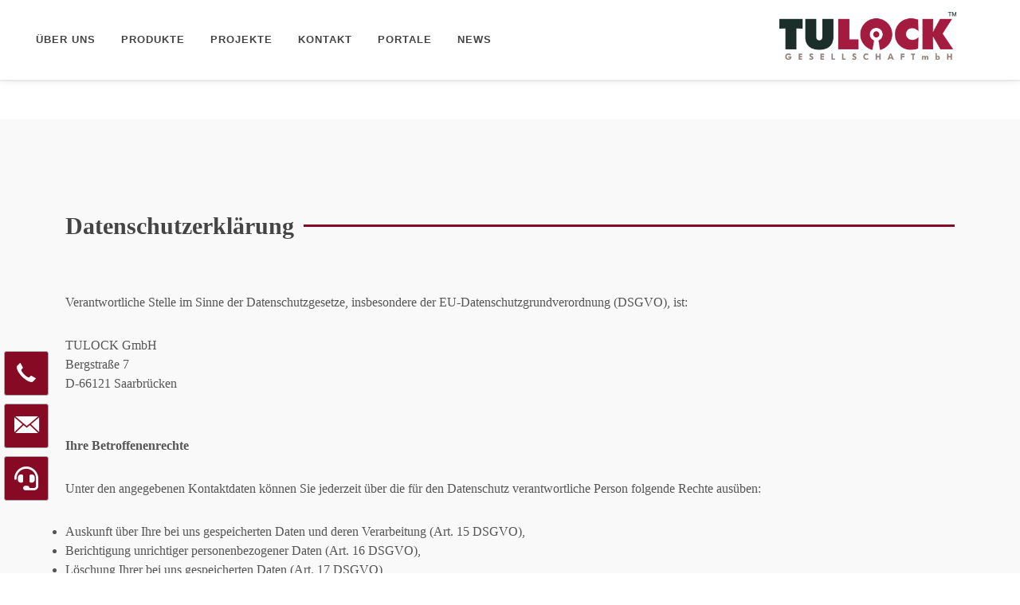

--- FILE ---
content_type: text/html; charset=utf-8
request_url: https://www.tulock.de/datenschutz
body_size: 63186
content:





<!DOCTYPE html>
<html dir="ltr" lang="en-US">
<head>

    <meta http-equiv="content-type" content="text/html; charset=utf-8" />
    <meta name="author" content="TULOCK GmbH" />

    <meta name="description" content="IT-Beratung, IT-Service, Praxis-IT und Medical Healthcare. Wir sch&#252;tzen mit unseren Managed Security Services Ihr Netzwerk und bieten umfassenden EDV Service." />
    <meta name="keywords" content="Audit,Consulting,Certificus,Dell,Sonicwall,Securepoint,Vmware,Veeam,Qsan,GFI,Ninja,Riverbird,Qualys,RSA,Trend Micro,e-Secuity,Firewall,E-Mail,Managed Security Services,Hosting,IT-Service,IT-Security,IT-Sicherheit,Netzwerke,Computer,Drucker,Storage,SAN,SPAM-Schutz,Virenschutz,Trojaner,Malware,Virtualisierung,IT-Beratung,Praxis-IT,Medical,Healthcare,KBV,Telematik,Konnektor,Medistar,Doccirrus,EDV,IT-Dienstleistungen,Arztinformationssysteme,Server,Microsoft,Unifi,Ubiquiti,Speichersysteme,Managed Services,Horizon,Zertificon,Citrix,IT Sicherheit,managed firewall"/>

    <meta name="viewport" content="width=device-width, initial-scale=1" />

    <!-- Stylesheets
    ============================================= -->

    <link rel="stylesheet" href="/css/bootstrap.css" type="text/css" />
    <link rel="stylesheet" href="/css/style.css" type="text/css" />
    <link rel="stylesheet" href="/css/dark.css" type="text/css" />
    <link rel="stylesheet" href="/css/font-icons.css" type="text/css" />
    <link rel="stylesheet" href="/css/animate.css" type="text/css" />
    <link rel="stylesheet" href="/css/magnific-popup.css" type="text/css" />
    
    <link rel="stylesheet" href="/?alttemplate=CanvasColorTheme&amp;color=870a24" type="text/css" />

    <link rel="stylesheet" href="/css/fontawesome/css/all.min.css" />


    <!-- SLIDER REVOLUTION 5.x CSS SETTINGS -->
    <link rel="stylesheet" type="text/css" href="/include/rs-plugin/fonts/pe-icon-7-stroke/css/pe-icon-7-stroke.css">
    <link rel="stylesheet" type="text/css" href="/include/rs-plugin/fonts/font-awesome/css/font-awesome.css">

    <link rel="stylesheet" type="text/css" media="all" href="/include/rs-plugin/css/addons/revolution.addon.paintbrush.css" />

    <link rel="stylesheet" type="text/css" href="/include/rs-plugin/css/settings.css" media="screen" />
    <link rel="stylesheet" type="text/css" href="/include/rs-plugin/css/layers.css">
    <link rel="stylesheet" type="text/css" href="/include/rs-plugin/css/navigation.css">
    <link rel="stylesheet" type="text/css" href="/css/tippy.css" />
    <link rel="stylesheet" href="/css/custom.css" type="text/css" />


    <!-- Document Title
    ============================================= -->
    <title>TULOCK - Ihr digitaler Bodyguard - Managed Security Services</title>


</head>

<body class="stretched">

    <div class="si-sticky d-lg-block d-md-none d-none" style="top:75%">


        <a href="tel:+496819400000" class="social-icon si-large si-call bg-red" data-animate="fadeInLeft" data-delay="200">
            <i class="icon-call"></i>
            <i class="icon-call"></i>
        </a>

        <a href="/kontakt" class="social-icon si-large si-call bg-red" data-animate="fadeInLeft" data-delay="100">
            <i class="icon-email3"></i>
            <i class="icon-email3"></i>
        </a>

        <a href="https://desbrq3.n-con.net/support/Supremo/Supremo-QS.exe" download class="social-icon si-large si-call bg-red" data-animate="fadeInLeft">
            <i class="icon-headset"></i>
            <i class="icon-headset"></i>
        </a>
    </div>

    <!-- Document Wrapper
    ============================================= -->
    <div id="wrapper" class="clearfix">

        <!-- Header
        ============================================= -->
        <header id="header" class="full-header sticky-header" data-mobile-sticky="true">
            <div id="header-wrap">
                <div class="container">
                    <div class="header-row">

                        <!-- Logo
                        ============================================= -->
                        <div id="logo">
                            <a href="/" class="standard-logo" data-dark-logo="/media/2unjruww/logo_gmbh.jpg"><img src="/media/2unjruww/logo_gmbh.jpg" alt=""></a>
                            <a href="/" class="retina-logo" data-dark-logo="/media/2unjruww/logo_gmbh.jpg"><img src="/media/2unjruww/logo_gmbh.jpg" alt=""></a>
                        </div><!-- #logo end -->
                        <!-- Primary Navigation-->
                        

<div id="primary-menu-trigger">
    <svg class="svg-trigger" viewBox="0 0 100 100"><path d="m 30,33 h 40 c 3.722839,0 7.5,3.126468 7.5,8.578427 0,5.451959 -2.727029,8.421573 -7.5,8.421573 h -20"></path><path d="m 30,50 h 40"></path><path d="m 70,67 h -40 c 0,0 -7.5,-0.802118 -7.5,-8.365747 0,-7.563629 7.5,-8.634253 7.5,-8.634253 h 20"></path></svg>
</div>

<nav class="primary-menu">

    <ul class="menu-container">

                <li class="menu-item">
                        <a class="menu-link"><div>&#220;ber uns</div></a>
                    <ul class="sub-menu-container">

                            <li class="menu-item">

                                    <a class="menu-link" href="/uber-uns/ihre-ansprechpartner/"><div>Ihre Ansprechpartner</div></a>

                            </li>
                            <li class="menu-item">

                                    <a class="menu-link" href="/uber-uns/jobs-karriere/"><div>Jobs / Karriere</div></a>

                                    <ul class="sub-menu-container">

                                            <li class="menu-item">

                                                    <a class="menu-link" href="/uber-uns/jobs-karriere/vertrieb-kundenbetreuung/"><div>Vertrieb &amp; Kundenbetreuung</div></a>


                                            </li>
                                            <li class="menu-item">

                                                    <a class="menu-link" href="/uber-uns/jobs-karriere/technik-it-support/"><div>Technik &amp; IT-Support</div></a>


                                            </li>
                                            <li class="menu-item">

                                                    <a class="menu-link" href="/uber-uns/jobs-karriere/ausbildung-bei-tulock/"><div>Ausbildung bei TULOCK</div></a>


                                            </li>


                                    </ul>
                            </li>
                            <li class="menu-item">

                                    <a class="menu-link" href="/uber-uns/historie/"><div>Historie</div></a>

                            </li>


                    </ul>
            </li>
                <li class="menu-item">
                        <a class="menu-link"><div>Produkte</div></a>
                    <ul class="sub-menu-container">

                            <li class="menu-item">

                                    <a class="menu-link" href="/produkte/kurzubersicht/"><div>Kurz&#252;bersicht</div></a>

                            </li>
                            <li class="menu-item">

                                    <a class="menu-link"><div>Dienstleistungen</div></a>

                                    <ul class="sub-menu-container">

                                            <li class="menu-item">

                                                    <a class="menu-link" href="/produkte/dienstleistungen/service-support/"><div>Service &amp; Support</div></a>


                                            </li>
                                            <li class="menu-item">

                                                    <a class="menu-link" href="/produkte/dienstleistungen/beratung-konzeption/"><div>Beratung &amp; Konzeption</div></a>


                                            </li>
                                            <li class="menu-item">

                                                    <a class="menu-link" href="/produkte/dienstleistungen/risikomanagement/"><div>Risikomanagement</div></a>

                                                    <ul class="sub-menu-container">

                                                            <li class="menu-item">

                                                                    <a class="menu-link" href="/produkte/dienstleistungen/risikomanagement/vulnerabilty-management/"><div>Vulnerabilty Management</div></a>


                                                            </li>
                                                            <li class="menu-item">

                                                                    <a class="menu-link" href="/produkte/dienstleistungen/risikomanagement/web-application-scan/"><div>Web Application Scan</div></a>


                                                            </li>
                                                            <li class="menu-item">

                                                                    <a class="menu-link" href="/produkte/dienstleistungen/risikomanagement/begleitinformationen-zu-qualys/"><div>Begleitinformationen zu Qualys</div></a>


                                                            </li>

                                                    </ul>

                                            </li>
                                            <li class="menu-item">

                                                    <a class="menu-link" href="/produkte/dienstleistungen/schulungszentrum/"><div>Schulungszentrum</div></a>


                                            </li>
                                            <li class="menu-item">

                                                    <a class="menu-link" href="/produkte/dienstleistungen/fernwartung/"><div>Fernwartung</div></a>


                                            </li>


                                    </ul>
                            </li>
                            <li class="menu-item">

                                    <a class="menu-link" href="/produkte/praxis-it-mvz/"><div>Praxis-IT / MVZ</div></a>

                                    <ul class="sub-menu-container">

                                            <li class="menu-item">

                                                    <a class="menu-link" href="/produkte/praxis-it-mvz/doc-cirrus-insuite/"><div>Doc Cirrus inSuite</div></a>


                                            </li>


                                    </ul>
                            </li>
                            <li class="menu-item">

                                    <a class="menu-link"><div>Managed Security Services</div></a>

                                    <ul class="sub-menu-container">

                                            <li class="menu-item">

                                                    <a class="menu-link" href="/produkte/managed-security-services/managed-firewall/"><div>Managed Firewall</div></a>

                                                    <ul class="sub-menu-container">

                                                            <li class="menu-item">

                                                                    <a class="menu-link" href="/produkte/managed-security-services/managed-firewall/e10-managed-firewall/"><div>e10 Managed Firewall</div></a>


                                                            </li>
                                                            <li class="menu-item">

                                                                    <a class="menu-link" href="/produkte/managed-security-services/managed-firewall/e25-managed-firewall/"><div>e25 Managed Firewall</div></a>


                                                            </li>
                                                            <li class="menu-item">

                                                                    <a class="menu-link" href="/produkte/managed-security-services/managed-firewall/e50-managed-firewall/"><div>e50 Managed Firewall</div></a>


                                                            </li>
                                                            <li class="menu-item">

                                                                    <a class="menu-link" href="/produkte/managed-security-services/managed-firewall/e100-managed-firewall/"><div>e100 Managed Firewall</div></a>


                                                            </li>
                                                            <li class="menu-item">

                                                                    <a class="menu-link" href="/produkte/managed-security-services/managed-firewall/e500-managed-firewall/"><div>e500 Managed Firewall</div></a>


                                                            </li>
                                                            <li class="menu-item">

                                                                    <a class="menu-link" href="/produkte/managed-security-services/managed-firewall/e1000-managed-firewall/"><div>e1000 Managed Firewall</div></a>


                                                            </li>
                                                            <li class="menu-item">

                                                                    <a class="menu-link" href="/produkte/managed-security-services/managed-firewall/e5500-managed-firewall/"><div>e5500 Managed Firewall</div></a>


                                                            </li>
                                                            <li class="menu-item">

                                                                    <a class="menu-link" href="/produkte/managed-security-services/managed-firewall/e6500-managed-firewall/"><div>e6500 Managed Firewall</div></a>


                                                            </li>
                                                            <li class="menu-item">

                                                                    <a class="menu-link" href="/produkte/managed-security-services/managed-firewall/e8500-managed-firewall/"><div>e8500 Managed Firewall</div></a>


                                                            </li>

                                                    </ul>

                                            </li>


                                    </ul>
                            </li>
                            <li class="menu-item">

                                    <a class="menu-link"><div>Produktportfolio</div></a>

                                    <ul class="sub-menu-container">

                                            <li class="menu-item">

                                                    <a class="menu-link" href="/produkte/produktportfolio/firewall/"><div>Firewall</div></a>

                                                    <ul class="sub-menu-container">

                                                            <li class="menu-item">

                                                                    <a class="menu-link" href="/produkte/produktportfolio/firewall/sonicwall-tz-serie/"><div>SonicWALL TZ-Serie</div></a>


                                                            </li>
                                                            <li class="menu-item">

                                                                    <a class="menu-link" href="/produkte/produktportfolio/firewall/sonicwall-nsa-serie/"><div>SonicWALL NSa-Serie</div></a>


                                                            </li>
                                                            <li class="menu-item">

                                                                    <a class="menu-link" href="/produkte/produktportfolio/firewall/sonicwall-supermassive-serie/"><div>SonicWALL  SuperMassive-Serie</div></a>


                                                            </li>
                                                            <li class="menu-item">

                                                                    <a class="menu-link" href="/produkte/produktportfolio/firewall/securepoint-utm-gateways/"><div>Securepoint UTM Gateways</div></a>


                                                            </li>

                                                    </ul>

                                            </li>
                                            <li class="menu-item">

                                                    <a class="menu-link" href="/produkte/produktportfolio/endpoint-security/"><div>Endpoint Security</div></a>


                                            </li>
                                            <li class="menu-item">

                                                    <a class="menu-link" href="/produkte/produktportfolio/e-mail-sicherheit/"><div>E-Mail Sicherheit</div></a>

                                                    <ul class="sub-menu-container">

                                                            <li class="menu-item">

                                                                    <a class="menu-link" href="/produkte/produktportfolio/e-mail-sicherheit/sonicwall-e-mail-security/"><div>SonicWALL E-Mail Security</div></a>

                                                                    <ul class="sub-menu-container">

                                                                            <li class="menu-item">

                                                                                    <a class="menu-link" href="/produkte/produktportfolio/e-mail-sicherheit/sonicwall-e-mail-security/virtual-appliance/"><div>Virtual Appliance</div></a>
                                                                            </li>
                                                                            <li class="menu-item">

                                                                                    <a class="menu-link" href="/produkte/produktportfolio/e-mail-sicherheit/sonicwall-e-mail-security/e-mailsecurity-appliance/"><div>E-MailSecurity Appliance</div></a>
                                                                            </li>

                                                                    </ul>

                                                            </li>
                                                            <li class="menu-item">

                                                                    <a class="menu-link" href="/produkte/produktportfolio/e-mail-sicherheit/securepoint-e-mail-archivierung/"><div>Securepoint E-Mail Archivierung</div></a>


                                                            </li>
                                                            <li class="menu-item">

                                                                    <a class="menu-link" href="/produkte/produktportfolio/e-mail-sicherheit/gfi-mailessentials/"><div>GFI MailEssentials</div></a>


                                                            </li>
                                                            <li class="menu-item">

                                                                    <a class="menu-link" href="/produkte/produktportfolio/e-mail-sicherheit/zertificon/"><div>Zertificon</div></a>

                                                                    <ul class="sub-menu-container">

                                                                            <li class="menu-item">

                                                                                    <a class="menu-link" href="/produkte/produktportfolio/e-mail-sicherheit/zertificon/z1-securemail-appliance/"><div>Z1 SecureMail Appliance</div></a>
                                                                            </li>
                                                                            <li class="menu-item">

                                                                                    <a class="menu-link" href="/produkte/produktportfolio/e-mail-sicherheit/zertificon/z1-securemail-easy/"><div>Z1 SecureMail easy</div></a>
                                                                            </li>

                                                                    </ul>

                                                            </li>

                                                    </ul>

                                            </li>
                                            <li class="menu-item">

                                                    <a class="menu-link" href="/produkte/produktportfolio/zwei-faktor-authentifizierung/"><div>Zwei-Faktor-Authentifizierung</div></a>


                                            </li>
                                            <li class="menu-item">

                                                    <a class="menu-link" href="/produkte/produktportfolio/virenschutz/"><div>Virenschutz</div></a>

                                                    <ul class="sub-menu-container">

                                                            <li class="menu-item">

                                                                    <a class="menu-link" href="/produkte/produktportfolio/virenschutz/securepoint-antivirus-pro/"><div>Securepoint Antivirus Pro</div></a>


                                                            </li>
                                                            <li class="menu-item">

                                                                    <a class="menu-link" href="/produkte/produktportfolio/virenschutz/trend-micro/"><div>Trend Micro</div></a>

                                                                    <ul class="sub-menu-container">

                                                                            <li class="menu-item">

                                                                                    <a class="menu-link" href="/produkte/produktportfolio/virenschutz/trend-micro/serverprotect-fur-windows/"><div>ServerProtect f&#252;r Windows</div></a>
                                                                            </li>
                                                                            <li class="menu-item">

                                                                                    <a class="menu-link" href="/produkte/produktportfolio/virenschutz/trend-micro/scan-mail/"><div>Scan Mail</div></a>
                                                                            </li>
                                                                            <li class="menu-item">

                                                                                    <a class="menu-link" href="/produkte/produktportfolio/virenschutz/trend-micro/office-scan/"><div>Office Scan</div></a>
                                                                            </li>
                                                                            <li class="menu-item">

                                                                                    <a class="menu-link" href="/produkte/produktportfolio/virenschutz/trend-micro/worry-free-business-security/"><div>Worry-Free Business Security</div></a>
                                                                            </li>

                                                                    </ul>

                                                            </li>

                                                    </ul>

                                            </li>
                                            <li class="menu-item">

                                                    <a class="menu-link" href="/produkte/produktportfolio/virtualisierung/"><div>Virtualisierung</div></a>

                                                    <ul class="sub-menu-container">

                                                            <li class="menu-item">

                                                                    <a class="menu-link" href="/produkte/produktportfolio/virtualisierung/desktop-virtualisierung/"><div>Desktop Virtualisierung</div></a>


                                                            </li>
                                                            <li class="menu-item">

                                                                    <a class="menu-link" href="/produkte/produktportfolio/virtualisierung/server-vitualisierung/"><div>Server Vitualisierung</div></a>


                                                            </li>

                                                    </ul>

                                            </li>
                                            <li class="menu-item">

                                                    <a class="menu-link" href="/produkte/produktportfolio/storage-und-speicher/"><div>Storage/Speicher</div></a>

                                                    <ul class="sub-menu-container">

                                                            <li class="menu-item">

                                                                    <a class="menu-link" href="/produkte/produktportfolio/storage-und-speicher/qsan-xs3326/"><div>QSAN XS3326</div></a>


                                                            </li>
                                                            <li class="menu-item">

                                                                    <a class="menu-link" href="/produkte/produktportfolio/storage-und-speicher/qsan-xf3126/"><div>QSAN XF3126</div></a>


                                                            </li>
                                                            <li class="menu-item">

                                                                    <a class="menu-link" href="/produkte/produktportfolio/storage-und-speicher/dell-unity-xt/"><div>Dell Unity XT</div></a>


                                                            </li>
                                                            <li class="menu-item">

                                                                    <a class="menu-link" href="/produkte/produktportfolio/storage-und-speicher/dell-vnxe-serie/"><div>Dell VNXe-Serie</div></a>


                                                            </li>
                                                            <li class="menu-item">

                                                                    <a class="menu-link" href="/produkte/produktportfolio/storage-und-speicher/dell-vnx-serie/"><div>Dell VNX-Serie</div></a>


                                                            </li>

                                                    </ul>

                                            </li>
                                            <li class="menu-item">

                                                    <a class="menu-link" href="/produkte/produktportfolio/system-management/"><div>System Management</div></a>


                                            </li>
                                            <li class="menu-item">

                                                    <a class="menu-link" href="/produkte/produktportfolio/datensicherung/"><div>Datensicherung</div></a>

                                                    <ul class="sub-menu-container">

                                                            <li class="menu-item">

                                                                    <a class="menu-link" href="/produkte/produktportfolio/datensicherung/veeam-backup-recovery/"><div>Veeam Backup &amp; Recovery</div></a>


                                                            </li>
                                                            <li class="menu-item">

                                                                    <a class="menu-link" href="/produkte/produktportfolio/datensicherung/emc2-datadomain/"><div>EMC&#178; Datadomain</div></a>


                                                            </li>

                                                    </ul>

                                            </li>
                                            <li class="menu-item">

                                                    <a class="menu-link" href="/produkte/produktportfolio/fernzugriff/"><div>Fernzugriff</div></a>

                                                    <ul class="sub-menu-container">

                                                            <li class="menu-item">

                                                                    <a class="menu-link" href="/produkte/produktportfolio/fernzugriff/secure-remote-access-sra/"><div>Secure Remote Access (SRA)</div></a>


                                                            </li>

                                                    </ul>

                                            </li>


                                    </ul>
                            </li>


                    </ul>
            </li>
                    <li class="menu-item">
                    <a class="menu-link" href="/projekte/"><div>Projekte</div></a>
            </li>
                    <li class="menu-item">
                    <a class="menu-link" href="/kontakt/"><div>Kontakt</div></a>
            </li>
                    <li class="menu-item">
                    <a class="menu-link" href="/portale/"><div>Portale</div></a>
            </li>
                    <li class="menu-item">
                    <a class="menu-link" href="/news-ubersicht/"><div>News</div></a>
            </li>
    </ul>
</nav>


                        <!-- #primary-menu end -->
                    </div>

                    <div id="top-bar" class="header-misc ">
                        <div class="top-bar">
                            <a href="tel:+496819400000" class="social-icon si-large si-call bg-red" data-animate="bounceInLeft" data-delay="200">
                                <i class="icon-call"></i>
                                <i class="icon-call"></i>
                            </a>

                            <a href="/kontakt" class="social-icon si-large si-call bg-red" data-animate="bounceInLeft" data-delay="100">
                                <i class="icon-email3"></i>
                                <i class="icon-email3"></i>
                            </a>

                            <a href="https://desbrq3.n-con.net/support/Supremo/Supremo-QS.exe" download class="social-icon si-large si-call bg-red" data-animate="bounceInLeft">
                                <i class="icon-headset"></i>
                                <i class="icon-headset"></i>
                            </a>
                        </div>
                    </div>

                </div>
            </div>
            <div class="header-wrap-clone"></div>
        </header><!-- #header end -->



        

<div class="section pt-5 mt-5">

    
    <div class="umb-grid">
                <div class="grid-section">
    <div class="kein-Abstand mt-5">
            <div class="container">
        <div class="row clearfix">
                <div class="col-md-12 column">
                    <div >
                                
    

    
        <div class="fancy-title title-border tulock-title">
        <h2 class="headline">Datenschutzerklärung</h2>
    </div>
    


                    </div>
                </div>        </div>
        </div>
    </div>
    <div >
            <div class="container">
        <div class="row clearfix">
                <div class="col-md-12 column">
                    <div >
                                
    
<div class="contentModule">
<p>Verantwortliche Stelle im Sinne der Datenschutzgesetze, insbesondere der EU-Datenschutzgrundverordnung (DSGVO), ist:</p>
<p>TULOCK GmbH<br />Bergstraße 7<br />D-66121 Saarbrücken</p>
<p><strong><br />Ihre Betroffenenrechte</strong></p>
<p>Unter den angegebenen Kontaktdaten können Sie jederzeit über die für den Datenschutz verantwortliche Person folgende Rechte ausüben:</p>
<ul>
<li>Auskunft über Ihre bei uns gespeicherten Daten und deren Verarbeitung (Art. 15 DSGVO),</li>
<li>Berichtigung unrichtiger personenbezogener Daten (Art. 16 DSGVO),</li>
<li>Löschung Ihrer bei uns gespeicherten Daten (Art. 17 DSGVO),</li>
<li>Einschränkung der Datenverarbeitung, sofern wir Ihre Daten aufgrund gesetzlicher Pflichten noch nicht löschen dürfen (Art. 18 DSGVO),</li>
<li>Widerspruch gegen die Verarbeitung Ihrer Daten bei uns (Art. 21 DSGVO) und</li>
<li>Datenübertragbarkeit, sofern Sie in die Datenverarbeitung eingewilligt haben oder einen Vertrag mit uns abgeschlossen haben (Art. 20 DSGVO).</li>
</ul>
<p>Sofern Sie uns eine Einwilligung erteilt haben, können Sie diese jederzeit mit Wirkung für die Zukunft widerrufen.</p>
<p>Sie können sich jederzeit mit einer Beschwerde an eine Aufsichtsbehörde wenden, z. B. an die zuständige Aufsichtsbehörde des Bundeslands Ihres Wohnsitzes oder an die für uns als verantwortliche Stelle zuständige Behörde.</p>
<p>Eine Liste der Aufsichtsbehörden (für den nichtöffentlichen Bereich) mit Anschrift finden Sie unter: <a rel="noopener" href="https://www.bfdi.bund.de/DE/Infothek/Anschriften_Links/anschriften_links-node.html" target="_blank">https://www.bfdi.bund.de/DE/Infothek/Anschriften_Links/anschriften_links-node.html</a>.</p>
<p><strong>Erfassung allgemeiner Informationen beim Besuch unserer Website</strong></p>
<p><strong>Art und Zweck der Verarbeitung:</strong></p>
<p>Wenn Sie auf unsere Website zugreifen, d.h., wenn Sie sich nicht registrieren oder anderweitig Informationen übermitteln, werden automatisch Informationen allgemeiner Natur erfasst. Diese Informationen (Server-Logfiles) beinhalten etwa die Art des Webbrowsers, das verwendete Betriebssystem, den Domainnamen Ihres Internet-Service-Providers, Ihre IP-Adresse und ähnliches. Hierbei handelt es sich ausschließlich um Informationen, welche keine Rückschlüsse auf Ihre Person zulassen.</p>
<p>Sie werden insbesondere zu folgenden Zwecken verarbeitet:</p>
<ul>
<li>Sicherstellung eines problemlosen Verbindungsaufbaus der Website,</li>
<li>Sicherstellung einer reibungslosen Nutzung unserer Website,</li>
<li>Auswertung der Systemsicherheit und -stabilität sowie</li>
<li>zu weiteren administrativen Zwecken.</li>
</ul>
<p>Wir verwenden Ihre Daten nicht, um Rückschlüsse auf Ihre Person zu ziehen. Informationen dieser Art werden von uns ggfs. statistisch ausgewertet, um unseren Internetauftritt und die dahinterstehende Technik zu optimieren.</p>
<p><strong>Rechtsgrundlage:</strong></p>
<p>Die Verarbeitung erfolgt gemäß Art. 6 Abs. 1 lit. f DSGVO auf Basis unseres berechtigten Interesses an der Verbesserung der Stabilität und Funktionalität unserer Website.</p>
<p><strong>Empfänger:</strong></p>
<p>Empfänger der Daten sind ggf. technische Dienstleister, die für den Betrieb und die Wartung unserer Webseite als Auftragsverarbeiter tätig werden.</p>
<p><strong>Speicherdauer:</strong></p>
<p>Die Daten werden gelöscht, sobald diese für den Zweck der Erhebung nicht mehr erforderlich sind. Dies ist für die Daten, die der Bereitstellung der Webseite dienen, grundsätzlich der Fall, wenn die jeweilige Sitzung beendet ist.</p>
<p><strong>Bereitstellung vorgeschrieben oder erforderlich:</strong></p>
<p>Die Bereitstellung der vorgenannten personenbezogenen Daten ist weder gesetzlich noch vertraglich vorgeschrieben. Ohne die IP-Adresse ist jedoch der Dienst und die Funktionsfähigkeit unserer Website nicht gewährleistet. Zudem können einzelne Dienste und Services nicht verfügbar oder eingeschränkt sein. Aus diesem Grund ist ein Widerspruch ausgeschlossen.</p>
<p><strong>Cookies</strong></p>
<p><strong>Art und Zweck der Verarbeitung:</strong></p>
<p>Wie viele andere Webseiten verwenden wir auch so genannte „Cookies“. Cookies sind kleine Textdateien, die von einem Websiteserver auf Ihre Festplatte übertragen werden. Hierdurch erhalten wir automatisch bestimmte Daten wie z. B. IP-Adresse, verwendeter Browser, Betriebssystem und Ihre Verbindung zum Internet.</p>
<p>Cookies können nicht verwendet werden, um Programme zu starten oder Viren auf einen Computer zu übertragen. Anhand der in Cookies enthaltenen Informationen können wir Ihnen die Navigation erleichtern und die korrekte Anzeige unserer Webseiten ermöglichen.</p>
<p>In keinem Fall werden die von uns erfassten Daten an Dritte weitergegeben oder ohne Ihre Einwilligung eine Verknüpfung mit personenbezogenen Daten hergestellt.</p>
<p>Natürlich können Sie unsere Website grundsätzlich auch ohne Cookies betrachten. Internet-Browser sind regelmäßig so eingestellt, dass sie Cookies akzeptieren. Im Allgemeinen können Sie die Verwendung von Cookies jederzeit über die Einstellungen Ihres Browsers deaktivieren. Bitte verwenden Sie die Hilfefunktionen Ihres Internetbrowsers, um zu erfahren, wie Sie diese Einstellungen ändern können. Bitte beachten Sie, dass einzelne Funktionen unserer Website möglicherweise nicht funktionieren, wenn Sie die Verwendung von Cookies deaktiviert haben.</p>
<p><strong>Speicherdauer und eingesetzte Cookies:</strong></p>
<p>Soweit Sie uns durch Ihre Browsereinstellungen oder Zustimmung die Verwendung von Cookies erlauben, können folgende Cookies auf unseren Webseiten zum Einsatz kommen:</p>
<p>Soweit diese Cookies (auch) personenbezogene Daten betreffen können, informieren wir Sie darüber in den folgenden Abschnitten.</p>
<p>Sie können über Ihre Browsereinstellungen einzelne Cookies oder den gesamten Cookie-Bestand löschen. Darüber hinaus erhalten Sie Informationen und Anleitungen, wie diese Cookies gelöscht oder deren Speicherung vorab blockiert werden können. Je nach Anbieter Ihres Browsers finden Sie die notwendigen Informationen unter den nachfolgenden Links:</p>
<ul>
<li>Mozilla Firefox: <a rel="noopener" href="https://support.mozilla.org/de/kb/cookies-loeschen-daten-von-websites-entfernen" target="_blank">https://support.mozilla.org/de/kb/cookies-loeschen-daten-von-websites-entfernen</a></li>
<li>Microsoft Edge: <a href="https://support.microsoft.com/de-de/microsoft-edge/cookies-in-microsoft-edge-l%C3%B6schen-63947406-40ac-c3b8-57b9-2a946a29ae09" title="https://support.microsoft.com/de-de/microsoft-edge/cookies-in-microsoft-edge-l%C3%B6schen-63947406-40ac-c3b8-57b9-2a946a29ae09">https://support.microsoft.com/de-de/microsoft-edge/cookies-in-microsoft-edge-l%C3%B6schen-63947406-40ac-c3b8-57b9-2a946a29ae09</a></li>
<li>Internet Explorer: <a rel="noopener" href="https://support.microsoft.com/de-de/help/17442/windows-internet-explorer-delete-manage-cookies" target="_blank">https://support.microsoft.com/de-de/help/17442/windows-internet-explorer-delete-manage-cookies</a></li>
<li>Google Chrome: <a rel="noopener" href="https://support.google.com/accounts/answer/61416?hl=de" target="_blank">https://support.google.com/accounts/answer/61416?hl=de</a></li>
<li>Opera: <a rel="noopener" href="http://www.opera.com/de/help" target="_blank">http://www.opera.com/de/help</a></li>
<li>Safari: <a rel="noopener" href="https://support.apple.com/kb/PH17191?locale=de_DE&amp;viewlocale=de_DE" target="_blank">https://support.apple.com/kb/PH17191?locale=de_DE&amp;viewlocale=de_DE</a></li>
</ul>
<p><strong>Kontaktformular</strong></p>
<p><strong>Art und Zweck der Verarbeitung:</strong></p>
<p>Die von Ihnen eingegebenen Daten werden zum Zweck der individuellen Kommunikation mit Ihnen gespeichert. Hierfür ist die Angabe einer validen E-Mail-Adresse sowie Ihres Namens erforderlich. Diese dient der Zuordnung der Anfrage und der anschließenden Beantwortung derselben. Die Angabe weiterer Daten ist optional.</p>
<p><strong>Rechtsgrundlage:</strong></p>
<p>Die Verarbeitung der in das Kontaktformular eingegebenen Daten erfolgt auf der Grundlage eines berechtigten Interesses (Art 6 Abs. 1 lit. f DSGVO).</p>
<p>Durch Bereitstellung des Kontaktformulars möchten wir Ihnen eine unkomplizierte Kontaktaufnahme ermöglichen. Ihre gemachten Angaben werden zum Zwecke der Bearbeitung der Anfrage sowie für mögliche Anschlussfragen gespeichert.</p>
<p>Sofern Sie mit uns Kontakt aufnehmen, um ein Angebot zu erfragen, erfolgt die Verarbeitung der in das Kontaktformular eingegebenen Daten zur Durchführung vorvertraglicher Maßnahmen (Art 6 Abs. 1 lit. b DSGVO).</p>
<p><strong>Empfänger:</strong></p>
<p>Empfänger der Daten sind ggf. Auftragsverarbeiter.</p>
<p><strong>Speicherdauer:</strong></p>
<p>Daten werden spätestens 6 Monate nach Bearbeitung der Anfrage gelöscht.</p>
<p>Sofern es zu einem Vertragsverhältnis kommt, unterliegen wir den gesetzlichen Aufbewahrungsfristen nach HGB und löschen Ihre Daten nach Ablauf dieser Fristen.</p>
<p><strong>Bereitstellung vorgeschrieben oder erforderlich:</strong></p>
<p>Die Bereitstellung Ihrer personenbezogenen Daten erfolgt freiwillig. Wir können Ihre Anfrage jedoch nur bearbeiten, sofern Sie uns Ihren Namen, Ihre E-Mail-Adresse und den Grund der Anfrage mitteilen.</p>
<p><strong>Verwendung von Google Analytics</strong></p>
<p><strong>Art und Zweck der Verarbeitung:</strong></p>
<p>Diese Website benutzt Google Analytics, einen Webanalysedienst der Google LLC, 1600 Amphitheatre Parkway, Mountain View, CA 94043 USA (nachfolgend: „Google“). Google Analytics verwendet sog. „Cookies“, also Textdateien, die auf Ihrem Computer gespeichert werden und die eine Analyse der Benutzung der Webseite durch Sie ermöglichen. Die durch das Cookie erzeugten Informationen über Ihre Benutzung dieser Webseite werden in der Regel an einen Server von Google in den USA übertragen und dort gespeichert. Aufgrund der Aktivierung der IP-Anonymisierung auf diesen Webseiten, wird Ihre IP-Adresse von Google jedoch innerhalb von Mitgliedstaaten der Europäischen Union oder in anderen Vertragsstaaten des Abkommens über den Europäischen Wirtschaftsraum zuvor gekürzt. Nur in Ausnahmefällen wird die volle IP-Adresse an einen Server von Google in den USA übertragen und dort gekürzt. Im Auftrag des Betreibers dieser Website wird Google diese Informationen benutzen, um Ihre Nutzung der Webseite auszuwerten, um Reports über die Webseitenaktivitäten zusammenzustellen und um weitere mit der Websitenutzung und der Internetnutzung verbundene Dienstleistungen gegenüber dem Webseitenbetreiber zu erbringen. Die im Rahmen von Google Analytics von Ihrem Browser übermittelte IP-Adresse wird nicht mit anderen Daten von Google zusammengeführt.</p>
<p>Die Zwecke der Datenverarbeitung liegen in der Auswertung der Nutzung der Website und in der Zusammenstellung von Reports über Aktivitäten auf der Website. Auf Grundlage der Nutzung der Website und des Internets sollen dann weitere verbundene Dienstleistungen erbracht werden.</p>
<p><strong>Rechtsgrundlage:</strong></p>
<p>Die Verarbeitung der Daten erfolgt auf Grundlage einer Einwilligung des Nutzers (Art. 6 Abs. 1 lit. a DSGVO).</p>
<p><strong>Empfänger:</strong></p>
<p>Empfänger der Daten ist Google als Auftragsverarbeiter. Hierfür haben wir mit Google den entsprechenden Auftragsverarbeitungsvertrag abgeschlossen.</p>
<p><strong>Speicherdauer:</strong></p>
<p>Die Löschung der Daten erfolgt, sobald diese für unsere Aufzeichnungszwecke nicht mehr erforderlich sind.</p>
<p><strong>Drittlandtransfer:</strong></p>
<p>Google verarbeitet Ihre Daten in den USA und hat sich dem EU_US Privacy Shield unterworfen <a href="https://www.privacyshield.gov/EU-US-Framework">https://www.privacyshield.gov/EU-US-Framework</a>. Außerdem haben wir Standarddatenschutzklauseln mit Google für den Einsatz von Google Analytics abgeschlossen.</p>
<p><strong>Bereitstellung vorgeschrieben oder erforderlich:</strong></p>
<p>Die Bereitstellung Ihrer personenbezogenen Daten erfolgt freiwillig, allein auf Basis Ihrer Einwilligung. Sofern Sie den Zugriff unterbinden, kann es hierdurch zu Funktionseinschränkungen auf der Website kommen.</p>
<p><strong>Widerruf der Einwilligung:</strong></p>
<p>Sie können die Speicherung der Cookies durch eine entsprechende Einstellung Ihrer Browser-Software verhindern; wir weisen Sie jedoch darauf hin, dass Sie in diesem Fall gegebenenfalls nicht sämtliche Funktionen dieser Website vollumfänglich werden nutzen können. Sie können darüber hinaus die Erfassung der durch das Cookie erzeugten und auf Ihre Nutzung der Webseite bezogenen Daten (inkl. Ihrer IP-Adresse) an Google sowie die Verarbeitung dieser Daten durch Google verhindern, indem sie das unter dem folgenden Link verfügbare Browser-Plugin herunterladen und installieren: <a href="http://tools.google.com/dlpage/gaoptout?hl=de">Browser Add On zur Deaktivierung von Google Analytics</a>.</p>
<p><strong>Profiling:</strong></p>
<p>Mit Hilfe des Tracking-Tools Google Analytics kann das Verhalten der Besucher der Webseite bewertet und die Interessen analysiert werden. Hierzu erstellen wir ein pseudonymes Nutzerprofil.</p>
<p><strong>Verwendung von Google Maps</strong></p>
<p><strong>Art und Zweck der Verarbeitung:</strong></p>
<p>Auf dieser Webseite nutzen wir das Angebot von Google Maps. Google Maps wird von Google LLC, 1600 Amphitheatre Parkway, Mountain View, CA 94043, USA (nachfolgend „Google“) betrieben. Dadurch können wir Ihnen interaktive Karten direkt in der Webseite anzeigen und ermöglichen Ihnen die komfortable Nutzung der Karten-Funktion.</p>
<p>Nähere Informationen über die Datenverarbeitung durch Google können Sie <a href="http://www.google.com/privacypolicy.html">den Google-Datenschutzhinweisen</a> entnehmen. Dort können Sie im Datenschutzcenter auch Ihre persönlichen Datenschutz-Einstellungen verändern.</p>
<p>Ausführliche Anleitungen zur Verwaltung der eigenen Daten im Zusammenhang mit Google-Produkten<a href="http://www.dataliberation.org/"> finden Sie hier</a>.</p>
<p><strong>Rechtsgrundlage:</strong></p>
<p>Rechtsgrundlage für die Einbindung von Google Maps und dem damit verbundenen Datentransfer zu Google ist Ihre Einwilligung (Art. 6 Abs. 1 lit. a DSGVO).</p>
<p><strong>Empfänger:</strong></p>
<p>Durch den Besuch der Webseite erhält Google Informationen, dass Sie die entsprechende Unterseite unserer Webseite aufgerufen haben. Dies erfolgt unabhängig davon, ob Google ein Nutzerkonto bereitstellt, über das Sie eingeloggt sind, oder ob kein Nutzerkonto besteht. Wenn Sie bei Google eingeloggt sind, werden Ihre Daten direkt Ihrem Konto zugeordnet.</p>
<p>Wenn Sie die Zuordnung in Ihrem Profil bei Google nicht wünschen, müssen Sie sich vor Aktivierung des Buttons bei Google ausloggen. Google speichert Ihre Daten als Nutzungsprofile und nutzt sie für Zwecke der Werbung, Marktforschung und/oder bedarfsgerechter Gestaltung seiner Webseite. Eine solche Auswertung erfolgt insbesondere (selbst für nicht eingeloggte Nutzer) zur Erbringung bedarfsgerechter Werbung und um andere Nutzer des sozialen Netzwerks über Ihre Aktivitäten auf unserer Webseite zu informieren. Ihnen steht ein Widerspruchsrecht zu gegen die Bildung dieser Nutzerprofile, wobei Sie sich zur Ausübung dessen an Google richten müssen.</p>
<p><strong>Speicherdauer:</strong></p>
<p>Wir erheben keine personenbezogenen Daten durch die Einbindung von Google Maps.</p>
<p><strong>Drittlandtransfer:</strong></p>
<p>Google verarbeitet Ihre Daten in den USA und hat sich dem EU_US Privacy Shield unterworfen <a href="https://www.privacyshield.gov/EU-US-Framework">https://www.privacyshield.gov/EU-US-Framework</a>.</p>
<p><strong>Widerruf der Einwilligung:</strong></p>
<p>Wenn Sie nicht möchten, dass Google über unseren Internetauftritt Daten über Sie erhebt, verarbeitet oder nutzt, können Sie in Ihrem Browsereinstellungen JavaScript deaktivieren. In diesem Fall können Sie unsere Webseite jedoch nicht oder nur eingeschränkt nutzen.</p>
<p><strong>Bereitstellung vorgeschrieben oder erforderlich:</strong></p>
<p>Die Bereitstellung Ihrer personenbezogenen Daten erfolgt freiwillig, allein auf Basis Ihrer Einwilligung. Sofern Sie den Zugriff unterbinden, kann es hierdurch zu Funktionseinschränkungen auf der Website kommen.</p>
<p><strong>Eingebettete YouTube-Videos</strong></p>
<p><strong>Art und Zweck der Verarbeitung:</strong></p>
<p>Auf einigen unserer Webseiten betten wir YouTube-Videos ein. Betreiber der entsprechenden Plugins ist die YouTube, LLC, 901 Cherry Ave., San Bruno, CA 94066, USA (nachfolgend „YouTube“). Wenn Sie eine Seite mit dem YouTube-Plugin besuchen, wird eine Verbindung zu Servern von YouTube hergestellt. Dabei wird YouTube mitgeteilt, welche Seiten Sie besuchen. Wenn Sie in Ihrem YouTube-Account eingeloggt sind, kann YouTube Ihr Surfverhalten Ihnen persönlich zuzuordnen. Dies verhindern Sie, indem Sie sich vorher aus Ihrem YouTube-Account ausloggen.</p>
<p>Wird ein YouTube-Video gestartet, setzt der Anbieter Cookies ein, die Hinweise über das Nutzerverhalten sammeln.</p>
<p>Weitere Informationen zu Zweck und Umfang der Datenerhebung und ihrer Verarbeitung durch YouTube erhalten Sie in den Datenschutzerklärungen des Anbieters, Dort erhalten Sie auch weitere Informationen zu Ihren diesbezüglichen Rechten und Einstellungsmöglichkeiten zum Schutze Ihrer Privatsphäre (<a href="https://policies.google.com/privacy">https://policies.google.com/privacy</a>). Google verarbeitet Ihre Daten in den USA und hat sich dem EU-US Privacy Shield unterworfen https://www.privacyshield.gov/EU-US-Framework</p>
<p><strong>Rechtsgrundlage:</strong></p>
<p>Rechtsgrundlage für die Einbindung von YouTube und dem damit verbundenen Datentransfer zu Google ist Ihre Einwilligung (Art. 6 Abs. 1 lit. a DSGVO).</p>
<p><strong>Empfänger:</strong></p>
<p>Der Aufruf von YouTube löst automatisch eine Verbindung zu Google aus.</p>
<p><strong>Speicherdauer und Widerruf der Einwilligung:</strong></p>
<p>Wer das Speichern von Cookies für das Google-Ad-Programm deaktiviert hat, wird auch beim Anschauen von YouTube-Videos mit keinen solchen Cookies rechnen müssen. YouTube legt aber auch in anderen Cookies nicht-personenbezogene Nutzungsinformationen ab. Möchten Sie dies verhindern, so müssen Sie das Speichern von Cookies im Browser blockieren.</p>
<p>Weitere Informationen zum Datenschutz bei „YouTube“ finden Sie in der Datenschutzerklärung des Anbieters unter: <a href="https://www.google.de/intl/de/policies/privacy/">https://www.google.de/intl/de/policies/privacy/</a></p>
<p><strong>Drittlandtransfer:</strong></p>
<p>Google verarbeitet Ihre Daten in den USA und hat sich dem EU_US Privacy Shield unterworfen <a href="https://www.privacyshield.gov/EU-US-Framework">https://www.privacyshield.gov/EU-US-Framework</a>.</p>
<p><strong>Bereitstellung vorgeschrieben oder erforderlich:</strong></p>
<p>Die Bereitstellung Ihrer personenbezogenen Daten erfolgt freiwillig, allein auf Basis Ihrer Einwilligung. Sofern Sie den Zugriff unterbinden, kann es hierdurch zu Funktionseinschränkungen auf der Website kommen.</p>
<p><strong>Änderung unserer Datenschutzbestimmungen</strong></p>
<p>Wir behalten uns vor, diese Datenschutzerklärung anzupassen, damit sie stets den aktuellen rechtlichen Anforderungen entspricht oder um Änderungen unserer Leistungen in der Datenschutzerklärung umzusetzen, z.B. bei der Einführung neuer Services. Für Ihren erneuten Besuch gilt dann die neue Datenschutzerklärung.</p>
<p><strong>Fragen zum Datenschutz</strong></p>
<p>Wenn Sie Fragen zum Datenschutz haben, schreiben Sie uns bitte eine E-Mail oder wenden Sie sich direkt an die für den Datenschutz verantwortliche Person in unserer Organisation. Die Kontaktadresse finden Sie in unserem Impressum.</p>
<p> </p>
<p>Stand 23.7.2018</p>
</div>


                    </div>
                </div>        </div>
        </div>
    </div>
                </div>
    </div>




</div>


        <!-- Footer
        ============================================= -->
        <footer id="footer" class="dark" style="border-top-color:#870a24">
            <div class="container">

            </div>

            <!-- Copyrights
            ============================================= -->
            <div id="copyrights" style="background-color:#000;">
                <div class="container">

                    <div class="row col-mb-30">

                        <div class="col-md-6 text-center text-md-start">
                            Copyrights &copy; 2026 TULOCK&trade; GmbH<br>
                        </div>

                        <div class="col-md-6 text-center text-md-end">

                            <div class="copyright-links">

                                        <ul>
                                                <a href="/">Home</a>
&ensp;|&ensp;                                                <a href="/portale/">Portale</a>
&ensp;|&ensp;                                                <a href="/impressum/">Impressum</a>
&ensp;|&ensp;                                                <a href="/datenschutz/">Datenschutz</a>
                                        </ul>


                            </div>


                        </div>

                    </div>

                </div>
            </div><!-- #copyrights end -->
        </footer><!-- #footer end -->

    </div><!-- #wrapper end -->
    <!-- Go To Top
    ============================================= -->
    <div id="gotoTop" class="icon-angle-up"></div>

    <!-- JavaScripts
    ============================================= -->
    <script src="/scripts/jquery.js"></script>
    <script src="/scripts/plugins.min.js"></script>
    <script src="/scripts/plugins.infinitescroll.js"></script>

    <!-- AngularJs
    ============================================= -->
    <script src="/Umbraco/lib/angular/angular.js"></script>
    <script src="/scripts/custom/tulock-contact-form.controller.js"></script>

    <!-- Footer Scripts
    ============================================= -->
    <script src="/scripts/functions.js"></script>

    <!-- SLIDER REVOLUTION 5.x SCRIPTS  -->
    <script src="/include/rs-plugin/js/jquery.themepunch.tools.min.js"></script>
    <script src="/include/rs-plugin/js/jquery.themepunch.revolution.min.js"></script>

    <script src="/include/rs-plugin/js/addons/revolution.addon.paintbrush.min.js"></script>

    <!-- SLIDER REVOLUTION EXTENSIONS  -->
    <script src="/include/rs-plugin/js/extensions/revolution.extension.actions.min.js"></script>
    <script src="/include/rs-plugin/js/extensions/revolution.extension.carousel.min.js"></script>
    <script src="/include/rs-plugin/js/extensions/revolution.extension.kenburn.min.js"></script>
    <script src="/include/rs-plugin/js/extensions/revolution.extension.layeranimation.min.js"></script>
    <script src="/include/rs-plugin/js/extensions/revolution.extension.migration.min.js"></script>
    <script src="/include/rs-plugin/js/extensions/revolution.extension.navigation.min.js"></script>
    <script src="/include/rs-plugin/js/extensions/revolution.extension.parallax.min.js"></script>
    <script src="/include/rs-plugin/js/extensions/revolution.extension.slideanims.min.js"></script>
    <script src="/include/rs-plugin/js/extensions/revolution.extension.video.min.js"></script>
    <script src="/scripts/popper.min.js"></script>
    <script src="/scripts/tippy-bundle.umd.js"></script>
    <script src="/css/fontawesome/js/all.min.js"></script>



    <!-- ADD-ONS JS FILES -->
    <script>
        var revapi143,
            tpj;
        var $ = jQuery.noConflict();

        (function () {
            if (!/loaded|interactive|complete/.test(document.readyState)) document.addEventListener("DOMContentLoaded", onLoad); else onLoad();

            function onLoad() {
                if (tpj === undefined) { tpj = jQuery; if ("off" == "on") tpj.noConflict(); }
                if (tpj("#rev_slider_143_1").revolution == undefined) {
                    revslider_showDoubleJqueryError("#rev_slider_143_1");
                } else {
                    revapi143 = tpj("#rev_slider_143_1").show().revolution({
                        sliderType: "standard",
                        jsFileLocation: "/include/rs-plugin/js",
                        sliderLayout: "auto",
                        dottedOverlay: "none",
                        delay: 9000,
                        autoplay: true,
                        touchenabled: "on",
                        navigation: {
                            keyboardNavigation: "off",
                            keyboard_direction: "horizontal",
                            mouseScrollNavigation: "off",
                            mouseScrollReverse: "default",
                            onHoverStop: "off",
                            arrows: {
                                style: "uranus",
                                enable: true,
                                hide_onmobile: false,
                                hide_onleave: false,
                                tmp: '',
                                left: {
                                    h_align: "left",
                                    v_align: "center",
                                    h_offset: 20,
                                    v_offset: 0
                                },
                                right: {
                                    h_align: "right",
                                    v_align: "center",
                                    h_offset: 20,
                                    v_offset: 0
                                }
                            }
                        },
                        responsiveLevels: [1240, 1024, 778, 480],
                        visibilityLevels: [1240, 1024, 778, 480],
                        gridwidth: [1240, 1024, 778, 480],
                        gridheight: [868, 768, 960, 600],
                        lazyType: "none",
                        parallax: {
                            type: "3D",
                            origo: "slidercenter",
                            speed: 400,
                            speedbg: 0,
                            speedls: 0,
                            levels: [5, 10, 15, 20, 25, 30, 35, 40, -2, -4, -6, -8, -10, -12, -14, 55],
                            ddd_shadow: "off",
                            ddd_bgfreeze: "on",
                            ddd_overflow: "hidden",
                            ddd_layer_overflow: "hidden",
                            ddd_z_correction: 150,
                            disable_onmobile: "on"
                        },
                        spinner: "off",
                        shuffle: "off",
                        autoHeight: "off",
                        fullScreenAutoWidth: "off",
                        fullScreenAlignForce: "off",
                        fullScreenOffsetContainer: "",
                        fullScreenOffset: "",
                        disableProgressBar: "on",
                        hideThumbsOnMobile: "off",
                        hideSliderAtLimit: 0,
                        hideCaptionAtLimit: 0,
                        hideAllCaptionAtLilmit: 0,
                        debugMode: false,

                        fallbacks: {
                            simplifyAll: "off",
                            nextSlideOnWindowFocus: "off",
                            disableFocusListener: false,
                        }
                    });
                }; /* END OF revapi call */

                if (typeof ExplodingLayersAddOn !== "undefined") ExplodingLayersAddOn(tpj, revapi143);

                RevSliderPaintBrush(tpj, revapi143);
            } /* END OF ON LOAD FUNCTION */
        }()); /* END OF WRAPPING FUNCTION */
    </script>


    <script>

        $(document).ready(function () {
            $(".scrollDownToSection").click(function () {

                $('html, body').animate({
                    scrollTop: $("#content").offset().top
                }, 2000);

            });
        })

    </script>



    <script>

        tippy('button.tippy-btn', {
            content(reference) {
                const id = reference.getAttribute('data-template');
                const template = document.getElementById(id);
                return template.innerHTML;
            },
            placement: 'right',
            allowHTML: true,
        });

    </script>

    <script>

        jQuery(window).on('load', function () {

            let $container = $('#posts');

            function blogTimelineEntries() {
                $('.post-timeline').find('.entry:not(.entry-date-section)').each(function () {

                    let position = $(this).position();
                    if (position.left === 0) {
                        $(this).removeClass('alt');
                    } else {
                        $(this).addClass('alt');
                    }
                    $(this).find('.entry-timeline').fadeIn();

                });

                $('.entry.entry-date-section').next().next().find('.entry-timeline').css({ 'top': '70px' });

            }

            $container.on('layoutComplete', function () {
                blogTimelineEntries();
            });

            $(".toggle").click(function () {
                let count = 0;
                const a = setInterval(function () {
                    $container.isotope('layout');
                    count++
                    if (count > 4)
                        clearInterval(a)
                }, 100)
                $container.isotope('layout');
                blogTimelineEntries();
            })

            $(window).resize(function () {
                $container.isotope('layout');
                setTimeout(function () {
                    blogTimelineEntries();
                }, 2500);
            });

        });

    </script>

</body>
</html>

--- FILE ---
content_type: text/css
request_url: https://www.tulock.de/include/rs-plugin/css/addons/revolution.addon.paintbrush.css
body_size: 570
content:
/* 
 * @author    ThemePunch <info@themepunch.com>
 * @link      http://www.themepunch.com/
 * @copyright 2018 ThemePunch
*/

.revaddonpaintbrush {
	
	position: absolute;
	top: 0;
	left: 0;
	
}

.revaddonpaintbrush.swapping {
	
	opacity: 0;
	transition: opacity 0.5s cubic-bezier(0.645, 0.045, 0.355, 1.000);
	
}

.tp-carousel-wrapper .revaddon-paintbrush.active-revslide {
	
	cursor: auto;
	
}

.tp-revslider-slidesli[data-revaddonpaintbrushedges] .tp-bgimg {
	
	transform-origin: center center !important;
	
}

.tp-revslider-slidesli[data-revaddonpaintbrushedges] .revaddonpaintbrush {
	
	left: 50%;
	top: 50%;
	transform-origin: center center;
	transform: translate(-50%, -50%);
	
}


--- FILE ---
content_type: text/css
request_url: https://www.tulock.de/css/tippy.css
body_size: 409
content:
.tippy-box[data-animation=scale][data-placement^=top] {
    transform-origin: bottom
}

.tippy-box[data-animation=scale][data-placement^=bottom] {
    transform-origin: top
}

.tippy-box[data-animation=scale][data-placement^=left] {
    transform-origin: right
}

.tippy-box[data-animation=scale][data-placement^=right] {
    transform-origin: left
}

.tippy-box[data-animation=scale][data-state=hidden] {
    transform: scale(.5);
    opacity: 0
}

/* Custom */
.tippy-box{ 
    background-color: #EDEDED;
    color:#000;
    padding:20px;
    width:800px
}


--- FILE ---
content_type: text/css
request_url: https://www.tulock.de/css/custom.css
body_size: 20795
content:
/* ----------------------------------------------------------------
TULOCK custom.css
-----------------------------------------------------------------*/
/*define colors & font etc*/

/*Fonts Ende*/

body {
    --tulock-red: #870a24;
    font-family: 'Verdana'
}

h1, h2, h3, h4, h5, h6, p, a, li {
    font-family: 'Verdana';
}

.more-link {
    display: inline-block;
    border-bottom: 1px solid #870a24;
    padding: 0 2px;
    font-family: 'Verdana';
    font-style: italic;
}

.no-border {
    border: none !important;
}

ul:not(.menu-container, .sub-menu-container) {
    margin-left: 20px;
}

.container {
    padding-top: 15px;
    padding-bottom: 15px;
}

li.tulock-fbox > .btn-link {
    text-decoration: none;
}

li.tulock-fbox {
    list-style: none;
}

li.tulock-fbox::before {
    content: '';
    display: inline-block;
    height: 20px;
    width: 20px;
    background-image: url("/media/oafphwdk/schloss-icon-fw.png");
    background-size: 20px;
    background-repeat: no-repeat;
    margin-left: 0px;
}

li.tulock-list {
    list-style: none;
}

    li.tulock-list::before {
        content: '';
        display: inline-block;
        height: 15px;
        width: 15px;
        background-image: url("/media/oafphwdk/schloss-icon-fw.png");
        background-size: 15px;
        background-repeat: no-repeat;
        margin-left: 0px;
    }

.btn-default {
    background-color: var(--tulock-red);
    color: #FFF;
    margin-bottom: 5px;
}

.btn-default:hover {
    background-color: var(--tulock-red);
    color: #FFF;
    margin-bottom: 5px;
}


.tippy-btn{
    margin-top: -7px
}

#rev_slider_143_1 .uranus.tparrows {
    width: 50px;
    height: 50px;
    background: rgba(255,255,255,0)
}

    #rev_slider_143_1 .uranus.tparrows:before {
        width: 50px;
        height: 50px;
        line-height: 50px;
        font-size: 40px;
        transition: all 0.3s;
        -webkit-transition: all 0.3s
    }

    #rev_slider_143_1 .uranus.tparrows:hover:before {
        opacity: 0.75
    }

#logo img {
    display: block;
    max-width: 100%;
    max-height: 60px;
    height: 60px;
}

.header-misc {
    display: none
}

.bg-red {
    background-color: #870a24;
}

.si-sticky i {
    color: #fff;
    cursor: pointer;
}

.social-icon {
    cursor: pointer !important;
}

.scrolldown {
    animation: pulse 2s infinite;
}

@keyframes pulse {
    0% {
        transform: scale(0.85);
        
    }

    70% {
        transform: scale(1.1);
      
    }

    100% {
        transform: scale(0.85);
        
    }
}



div.slim {padding-top:0px;}

/* ----------------------------------------------------------------
Header
-----------------------------------------------------------------*/

/*Logo*/
#logo {
    position: absolute;
    display: -ms-flexbox;
    display: flex;
    align-items: center;
    -ms-flex-align: center;
   
    max-height: 100%;
    right: 50px;
    top: 0px;
    float: right;
    padding: 15px;
}

    /*Navigation*/
    /*.sub-menu-container .menu-item > .menu-link {
    padding: 10px 10px;
}

.sub-menu-container .second-container {
    background-color: #282828;
}

.sub-menu-container .second-container > .menu-item > .menu-link {
   color: #FFFFFF;
}

    .sub-menu-container .second-container > .menu-item:hover > .menu-link {
        color: #282828;
        background-color: #FFF;
    }

.second-container > .icon-chevron-right:before{
    color: #FFFFFF;
}

.sub-menu-container .third-container {
    background-color: var(--tulock-red);
}

.sub-menu-container .third-container > .menu-item > .menu-link {
        color: #FFFFFF;
    }

.sub-menu-container .third-container > .menu-item:hover > .menu-link {
        color: var(--tulock-red);
        background-color: #FFF;
}

.sub-menu-container .fourth-container {
    background-color: #FFF;
}

    .sub-menu-container .fourth-container > .menu-item > .menu-link {
        color: var(--tulock-red);
    }

.sub-menu-container .fourth-container > .menu-item:hover > .menu-link {
    color: #FFF;
    background-color: var(--tulock-red);
}*/

.sticky-header-shrink #header-wrap #logo img {
    padding: 10px 0px;
}

.full-header #logo {
    border-right: 0px solid #EEE;
}

.full-header .primary-menu .menu-container {
    border-right: 0px solid #EEE;
}

.svg-trigger {
    width: 60px;
    height: 50px;
}

/* ----------------------------------------------------------------
Welcome Section
-----------------------------------------------------------------*/
.section-red {
    background-color: var(--tulock-red);
}

.section-red .fancy-title h3, .section-red h3, .section-red li, .section-red, .section-red p {
    color: #ffffff;
}

.section-red .btn-outline-dark {
    color: #ffffff;
    border-color: #ffffff;
}

.section-red .btn-outline-dark:hover {
    background-color: #1c2e29;
    border-color: #1c2e29;
}

.section-red .fancy-title::after {
    border-top: 3px solid #ffffff;
}

.signature-image {
    height: 80px;
    float: left;
    margin-right: 50px;
}

.newsLink {
    color: #FFFFFF;
}

.newsLink:hover {
    color: #FFFFFF;
    font-weight: bold;
    text-decoration: underline;
}


/*Carousel Slider*/

.custom-oc-slide {
    height: 200px;
    display: flex;
    align-items: center;
    justify-content: center;
}

.oc-imgage {
    max-width: 90%;
    width: 100%;
}


/* ----------------------------------------------------------------
Section Content 
-----------------------------------------------------------------*/

.tulock-title::after {
    border-top: 3px solid var(--tulock-red);
}

/*Team*/

.si-tulock {
    background-color: #FFFFFF;
    color: var(--tulock-red);
    border-color: var(--tulock-red);
}

    .si-tulock:hover {
        background-color: var(--tulock-red);
        color: #FFFFFF;
    }


/*-----------------------------------------------------------------
Google-Maps
-------------------------------------------------------------------*/

.gMaps {
    background-image: url('/media/qdpkxntd/watermark-gmaps.jpg');
    background-size: cover;
    background-blend-mode: hard-light;
}



/* ----------------------------------------------------------------
Timeline Section
-----------------------------------------------------------------*/

.entry-content ul li {
    list-style: none;
}

    .entry-content ul li::before {
        content: '';
        display: inline-block;
        height: 20px;
        width: 20px;
        background-image: url("/media/oafphwdk/schloss-icon-fw.png");
        background-size: 20px;
        background-repeat: no-repeat;
        margin-right: 10px;
    }

.custom-open {
    color: var(--tulock-red);
   transform: rotate(90deg);
}

.custom-close {
    color: #444;
    transform:rotate(270deg);
}


@media (min-width: 992px) {
    .post-timeline .entry-timeline .timeline-divider {
        position: absolute;
        top: 4px;
        left: auto;
        right: 15px;
        width: 70px;
        height: 0;
        border-top: 2px solid var(--tulock-red);
        -webkit-transition: all .3s ease-in-out;
        -o-transition: all .3s ease-in-out;
        transition: all .3s ease-in-out;
    }

    .menu-container > .menu-item:not(.mega-menu) .sub-menu-container:not([class*='col']) {
        min-width: 250px;
    }
}

.post-timeline .entry-timeline {
    display: none;
    position: absolute;
    border: 2px solid var(--tulock-red);
    background-color: #FFF;
    padding-top: 0;
    text-indent: -9999px;
    top: 40px;
    left: auto;
    right: -6px;
    width: 13px;
    height: 13px;
    border-radius: 50%;
    font-size: 1.75rem;
    font-weight: bold;
    color: #AAA;
    text-align: center;
    line-height: 1;
    -webkit-transition: all .3s ease-in-out;
    -o-transition: all .3s ease-in-out;
    transition: all .3s ease-in-out;
}

.toggle-title  {
    font-size: 1rem;
    letter-spacing: 0;
    font-weight: 600;
    text-transform: uppercase;
    color:var(--tulock-red);
    text-align:center;
}


@media (max-width:991.98px) {
    .timeline-border {
        position: absolute;
        top: 0;
        left: 50%;
        width: 0;
        border-left: 1px dashed #CCC;
        height: 100%;
        transform: translateX(-50%);
    }
}

.alt > .entry-timeline {
    top:100px;
}
/*----------------------------------------
News Section
------------------------------------------*/
.news-right > img, .news-left > img {
    margin:auto auto;
}

@media (max-width:767.98) {
    .entry-image .news-pic {/*TODO*/
        margin-top:50px !important;
    }
}

/*----------------------------------------
umb-grid
------------------------------------------*/
.umb-grid .kein-Hintergrund {
    background-color: none;
}

.umb-grid .Hintergrund-Tulock-Rot {
    background-color: var(--tulock-red);
    color: #fff;
}

.umb-grid .Hintergrund-Grau {
    background-color: rgb(40 40 40 / 15%);
}

.umb-grid .Hintergrund-Schwarz {
    background-color: #000;
    color: #fff;
}

.umb-grid .zentriert {
    text-align: center !important
}

.umb-grid .links {
    text-align: left !important
}

.umb-grid rechts {
    text-align: right !important
}

.umb-grid .default {
    text-align:unset;
}

.umb-grid .ausblenden {
    display: none;
}

.umb-grid .einblenden {
    display:block;
}



/*** spacing  < 991px ***/

/* down */
.umb-grid .Abstand-Unten {
    padding-bottom: 72px;
}

/* up */
.umb-grid .Abstand-Oben {
    padding-top: 72px;
}

/* no spacing */
.umb-grid .kein-Abstand {
    padding: 0;
}

/* default */
.umb-grid .Abstand-Standard {
    padding: 18px 0;
}

/* no spacing */

/*** spacing >= 992px ***/

@media(min-width: 992px) {
    /* down */
    .umb-grid .Abstand-Unten {
        padding-bottom: 104px;
    }

    /* up */
    .umb-grid .Abstand-Oben {
        padding-top: 104px;
    }

    /* left */
    .umb-grid .Abstand-Links {
        padding-left: 36px;
    }

    /* right */
    .umb-grid .Abstand-Rechts {
        padding-right: 36px;
    }

    /* default */
    .umb-grid .Abstand-Standard {
        padding: 36px;
    }
}

.promotion {
    background-color: var(--tulock-red);
    color: #fff;
}

    .promotion h3, .promotion h4 {
        color: #fff;
    }

.btn-promotion {
    padding: 0.5rem 1rem;
    font-size: 1.25rem;
    border-radius: 0.5rem;
    color: #fff;
    background-color: #282828;
    border-color: #fff;
}

    .btn-promotion:hover {
        color: #fff;
        background-color: #ffffff28;
    }



@media (min-width:1400px) {
    .scrolldown {
        display: none;
    }
    h2.headline {
        font-size: 34px;
    }
}

@media (min-width:1200px) and (max-width:1399.98) {
    .fb-list > ul {
        width: 100%;
        margin-left: 4px;
    }

    li.tulock-fbox > .btn-link {
        font-size: 14px;
        padding-left: 0;
    }

    .tulock-fbox:before {
        background-size: 15px !important;
        height: 15px;
        width: 15px;
    }
}

@media (min-width:992px) and (max-width:1199.98px) {
    .fb-list > ul {
        width: 100%;
        margin-left: 4px;
    }

    li.tulock-fbox > .btn-link {
        font-size: 13px;
        padding-left: 0;
    }

    .tulock-fbox:before {
        background-size: 15px !important;
        height: 15px;
        width: 15px;
    }
}

@media (min-width:1200px) and (max-width:1399.98) {
    .fb-list > ul {
        width: 100%;
        margin-left: 4px;
    }

    li.tulock-fbox > .btn-link {
        font-size: 14px;
        padding-left: 0;
    }

    .tulock-fbox:before {
        background-size: 15px !important;
        height: 15px;
        width: 15px;
    }

    li.tulock-fbox::before {
        content: '';
        display: inline-block;
        height: 19px;
        width: 19px;
        background-image: url(/media/oafphwdk/schloss-icon-fw.png);
        background-size: 18px;
        background-repeat: no-repeat;
        margin-left: 0px;
    }
}


@media (min-width:992px) and (max-width:1199.98px) {
    .fb-list > ul {
        width: 100%;
        margin-left: 4px;
    }

    li.tulock-fbox > .btn-link {
        font-size: 13px;
        padding-left: 0;
    }

    .tulock-fbox:before {
        background-size: 15px !important;
        height: 15px;
        width: 15px;
    }

    li.tulock-fbox::before {
        content: '';
        display: inline-block;
        height: 15px;
        width: 20px;
        background-image: url(/media/oafphwdk/schloss-icon-fw.png);
        background-size: 20px;
        background-repeat: no-repeat;
        margin-left: 0px;
    }

    h2 {
        font-size: 29px;
    }
    h2.headline {
        font-size: 34px;
    }

    .tippy-box {
        display: none;
    }
}

@media (max-width: 991.98px) {

    #logo {
        right: 0px;
        padding: 0px;
    }

    #page-menu-wrap{
        position: fixed;
        top: 117px;
    }

    #header.sticky-header #header-wrap {
        position: fixed;
    }

    #logo img {
        max-height: 35px;
    }

    .page-menu-wrap-clone {
        display: none;
    }

    #page-menu nav {
        background-color: var(--tulock-red);
        width: fit-content;
    }

    .pricing-action-area {
        width: 100% !important;
    }

    .pricing-action {
        align-self: center;
        min-width: fit-content;
        max-width: 100%;
        width: 200px;
    }

    .header-misc {
        display: table;
        margin: 0 auto;
        border-bottom: none !important;
    }

    #top-bar {
        margin: 0;
        padding: 10px 0 5px 0;
        float:right
    }

        #top-bar i {
            color: #fff;
        }

        #top-bar a {
            height: 36px;
            margin-bottom: 0;
            width: 72px;
        }

            #top-bar a > i {
                transform: scale(0.85);
                line-height: 36px !important;
            }

    #header-wrap > div.container {
        padding-bottom: 0;
    }


    .post-timeline .entry {
        width: 400px !important;
    }

    .tippy-box {
        display: none;
    }

    .page-menu-wrap-clone {
        display: none;
    }

    #page-menu nav {
        background-color: var(--tulock-red);
        width: fit-content;
    }

    .promotion {
        background-color: var(--tulock-red);
        color: #fff;
    }

        .promotion h3, .promotion h4 {
            color: #fff;
        }

    .btn-promotion {
        padding: 0.5rem 1rem;
        font-size: 1.25rem;
        border-radius: 0.5rem;
        color: #fff;
        background-color: #282828;
        border-color: #fff;
    }

        .btn-promotion:hover {
            color: #fff;
            background-color: #ffffff28;
        }

    .entry {
        margin:1% auto 0 auto !important;
        position:relative !important;
    }

    .entry-image {
        margin-bottom:7%;
    }
    .entry-title {
        padding-bottom:15px;
    }
    .entry-timeline:not(.entry) {
        margin: auto 0;
        top: -5% !important;
        left: 48.25% !important;
    }

    div.entry-top:nth-child(2) {
        top:0 !important;
    }

    #post {
        height:10000px !important;
    }

    body.device-touch > #wrapper > section.content > div.umb-grid > div.grid-section > div> div.container > div.row > div.column > div > div.fancy-title {
        padding-top: 6rem;
    }

    .title-divider > h3 {
        font-size: 24px;
    }
    #posts.news {
        margin-top:25px;
    }

    .news-pic {
        margin-top: 50px;
    }

    .news-text {
        margin-top: 50px;
    }
    .spacer {
        margin-top:25px;
    }
}

@media (min-width: 767px) and (max-width:991.98px) {
    .fb-list > ul {
        width: 100%;
        margin-left: 4px;
    }

    li.tulock-fbox > .btn-link {
        font-size: 13px;
        padding-left: 0;
    }

    .tulock-fbox:before {
        background-size: 15px !important;
        height: 15px;
        width: 15px;
    }

    .entry-image, .entry-title {
        text-align: center;
    }

    .entry:not(.entry-date-section) {
        margin-top: -50px !important;
        top: 1% !important;
    }

    .entry-date-section {
        top: -7px !important;
    }

    h3 {
        font-size: 30px;
    }

    h2 {
        font-size: 24px;
    }

        h2.headline {
            font-size: 28px;
        }

    .features-home {
        width: 75%;
    }

    li.tulock-fbox::before {
        content: '';
        display: inline-block;
        height: 15px;
        width: 20px;
        background-image: url(/media/oafphwdk/schloss-icon-fw.png);
        background-size: 20px;
        background-repeat: no-repeat;
        margin-left: 0px;
    }
}
@media (max-width: 767.98px) {
        .res-gmaps {
            padding: 15px 0;
        }

        .noShow {
            display: none;
        }

        #posts > div.entry:not(div.entry-date-section) {
            padding-bottom: 0;
        }

        .entry-image, .entry-title {
            text-align: center;
        }

        li.tulock-fbox::before {
            content: '';
            display: inline-block;
            height: 15px;
            width: 20px;
            background-image: url(/media/oafphwdk/schloss-icon-fw.png);
            background-size: 20px;
            background-repeat: no-repeat;
            margin-left: 0px;
        }
    }

@media (min-width:425px) and (max-width:767.98px) {
    .fb-list > ul {
        width: 100%;
        margin-left: 4px;
    }

    li.tulock-fbox > .btn-link {
        font-size: 12px;
        padding-left: 0;
    }

    .tulock-fbox:before {
        background-size: 15px !important;
        height: 15px;
        width: 15px;
    }


    li.tulock-fbox::before {
        content: '';
        display: inline-block;
        height: 14px;
        width: 21px;
        background-image: url(/media/oafphwdk/schloss-icon-fw.png);
        background-size: 20px;
        background-repeat: no-repeat;
        margin-left: 0px;
    }

    .entry:not(.entry-date-section) {
        margin-top: -5px !important;
        top: 1% !important;
    }

    .entry-date-section {
        top: -5px !important;
    }

    h3 {
        font-size: 30px;
    }

    h2 {
        font-size: 24px;
    }

    h2.headline {
        font-size: 28px;
    }
}

@media (max-width:575.98px) {
    img.oc-image {
        transform: scale(0.7);
    }

    .custom-oc-slide {
        height: 275px;
    }

    .title-divider {
        margin-left: 1.5rem;
        margin-right: 1.5rem;
    }

        .title-divider > h3 {
            width: 75%;
            font-size: 20px !important;
        }

    #posts.news {
        margin-top: 10px;
    }

    .news-pic {
        margin-top: 25px;
    }

    .scrolldown {
        display: none;
    }

    li.tulock-fbox::before {
        content: '';
        display: inline-block;
        height: 14px;
        width: 21px;
        background-image: url(/media/oafphwdk/schloss-icon-fw.png);
        background-size: 20px;
        background-repeat: no-repeat;
        margin-left: 0px;
    }
}


@media (max-width: 424.98px) {

    .fb-list > ul {
        width: 100%;
        margin-left: 4px;
    }

    li.tulock-fbox > .btn-link {
        font-size: 12px;
        padding-left: 0;
    }

    .tulock-fbox:before {
        background-size: 15px !important;
        height: 15px;
        width: 15px;
    }

    li.tulock-fbox::before {
        content: '';
        display: inline-block;
        height: 14px;
        width: 15px;
        background-image: url(/media/oafphwdk/schloss-icon-fw.png);
        background-size: 15px;
        background-repeat: no-repeat;
        margin-left: 0px;
    }


    .entry:not(.entry-date-section) { /*TODO => top:xxx media queries*/
        margin-top: -5px !important;
        top: 1% !important;
    }

    .entry-date-section {
        top: -2px !important;
    }

    h3 {
        font-size: 24px;
    }

    h2 {
        font-size: 20px;
    }

    h2.headline {
        font-size: 24px;
    }

    .news-pic {
        margin-top: 25px;
    }
}



--- FILE ---
content_type: application/javascript
request_url: https://www.tulock.de/scripts/custom/tulock-contact-form.controller.js
body_size: 1666
content:
angular.module("ContactForm", []).controller("ContactForm.Controller", function ($http, $scope) {

    const SFC = "/umbraco/surface/Tulock_Surface/";
    let that = this;
    that.formSended = false;

    that.contact = {
        Name: null,
        Mail: null,
        Telefon: null,
        Subject: null,
        Services: null,
        Message: null,
        WebsiteUrl: null,
        Session: null,
        Captcha : null
    }

    that.dataprotectionAccepted = false;

    Init = function () {

    }

    that.SendMessage = function () {
       
        if (that.contact.WebsiteUrl === null) {
            that.contact.Session = document.getElementById("session").value;
            $http.post(`${SFC}SendMessageFromContactform`, angular.toJson(that.contact)).then((response) => {
                debugger;
                console.log(response)
                if (response.data !== "success") {                    
                    $("#contactModelErrorMsg").html(response.data);
                    $('#contactModalError').modal('show');
                }
                else { 
                that.formSended = true;

                that.contact = {
                    Name: null,
                    Mail: null,
                    Telefon: null,
                    Subject: null,
                    Services: null,
                    Message: null,
                    WebsiteUrl: null,
                    Session: null,
                    Captcha: null
                }

                that.dataprotectionAccepted = false;

                $scope.contactform.$setUntouched();
                $scope.contactform.$setPristine();
                    $('#contactModal').modal('show');
            }
            })
        }

    }

    Init();

});

--- FILE ---
content_type: application/javascript
request_url: https://www.tulock.de/scripts/tippy-bundle.umd.js
body_size: 95590
content:
/**!
* tippy.js v6.3.7
* (c) 2017-2021 atomiks
* MIT License
*/
(function (global, factory) {
    typeof exports === 'object' && typeof module !== 'undefined' ? module.exports = factory(require('@popperjs/core')) :
        typeof define === 'function' && define.amd ? define(['@popperjs/core'], factory) :
            (global = global || self, global.tippy = factory(global.Popper));
}(this, (function (core) {
    'use strict';

    var css = ".tippy-box[data-animation=fade][data-state=hidden]{opacity:0}[data-tippy-root]{max-width:calc(100vw - 10px)}.tippy-box{position:relative;background-color:#333;color:#fff;border-radius:4px;font-size:14px;line-height:1.4;white-space:normal;outline:0;transition-property:transform,visibility,opacity}.tippy-box[data-placement^=top]>.tippy-arrow{bottom:0}.tippy-box[data-placement^=top]>.tippy-arrow:before{bottom:-7px;left:0;border-width:8px 8px 0;border-top-color:initial;transform-origin:center top}.tippy-box[data-placement^=bottom]>.tippy-arrow{top:0}.tippy-box[data-placement^=bottom]>.tippy-arrow:before{top:-7px;left:0;border-width:0 8px 8px;border-bottom-color:initial;transform-origin:center bottom}.tippy-box[data-placement^=left]>.tippy-arrow{right:0}.tippy-box[data-placement^=left]>.tippy-arrow:before{border-width:8px 0 8px 8px;border-left-color:initial;right:-7px;transform-origin:center left}.tippy-box[data-placement^=right]>.tippy-arrow{left:0}.tippy-box[data-placement^=right]>.tippy-arrow:before{left:-7px;border-width:8px 8px 8px 0;border-right-color:initial;transform-origin:center right}.tippy-box[data-inertia][data-state=visible]{transition-timing-function:cubic-bezier(.54,1.5,.38,1.11)}.tippy-arrow{width:16px;height:16px;color:#333}.tippy-arrow:before{content:\"\";position:absolute;border-color:transparent;border-style:solid}.tippy-content{position:relative;padding:5px 9px;z-index:1}";

    function injectCSS(css) {
        var style = document.createElement('style');
        style.textContent = css;
        style.setAttribute('data-tippy-stylesheet', '');
        var head = document.head;
        var firstStyleOrLinkTag = document.querySelector('head>style,head>link');

        if (firstStyleOrLinkTag) {
            head.insertBefore(style, firstStyleOrLinkTag);
        } else {
            head.appendChild(style);
        }
    }

    var isBrowser = typeof window !== 'undefined' && typeof document !== 'undefined';
    var isIE11 = isBrowser ? // @ts-ignore
        !!window.msCrypto : false;

    var ROUND_ARROW = '<svg width="16" height="6" xmlns="http://www.w3.org/2000/svg"><path d="M0 6s1.796-.013 4.67-3.615C5.851.9 6.93.006 8 0c1.07-.006 2.148.887 3.343 2.385C14.233 6.005 16 6 16 6H0z"></svg>';
    var BOX_CLASS = "tippy-box";
    var CONTENT_CLASS = "tippy-content";
    var BACKDROP_CLASS = "tippy-backdrop";
    var ARROW_CLASS = "tippy-arrow";
    var SVG_ARROW_CLASS = "tippy-svg-arrow";
    var TOUCH_OPTIONS = {
        passive: true,
        capture: true
    };
    var TIPPY_DEFAULT_APPEND_TO = function TIPPY_DEFAULT_APPEND_TO() {
        return document.body;
    };

    function hasOwnProperty(obj, key) {
        return {}.hasOwnProperty.call(obj, key);
    }
    function getValueAtIndexOrReturn(value, index, defaultValue) {
        if (Array.isArray(value)) {
            var v = value[index];
            return v == null ? Array.isArray(defaultValue) ? defaultValue[index] : defaultValue : v;
        }

        return value;
    }
    function isType(value, type) {
        var str = {}.toString.call(value);
        return str.indexOf('[object') === 0 && str.indexOf(type + "]") > -1;
    }
    function invokeWithArgsOrReturn(value, args) {
        return typeof value === 'function' ? value.apply(void 0, args) : value;
    }
    function debounce(fn, ms) {
        // Avoid wrapping in `setTimeout` if ms is 0 anyway
        if (ms === 0) {
            return fn;
        }

        var timeout;
        return function (arg) {
            clearTimeout(timeout);
            timeout = setTimeout(function () {
                fn(arg);
            }, ms);
        };
    }
    function removeProperties(obj, keys) {
        var clone = Object.assign({}, obj);
        keys.forEach(function (key) {
            delete clone[key];
        });
        return clone;
    }
    function splitBySpaces(value) {
        return value.split(/\s+/).filter(Boolean);
    }
    function normalizeToArray(value) {
        return [].concat(value);
    }
    function pushIfUnique(arr, value) {
        if (arr.indexOf(value) === -1) {
            arr.push(value);
        }
    }
    function unique(arr) {
        return arr.filter(function (item, index) {
            return arr.indexOf(item) === index;
        });
    }
    function getBasePlacement(placement) {
        return placement.split('-')[0];
    }
    function arrayFrom(value) {
        return [].slice.call(value);
    }
    function removeUndefinedProps(obj) {
        return Object.keys(obj).reduce(function (acc, key) {
            if (obj[key] !== undefined) {
                acc[key] = obj[key];
            }

            return acc;
        }, {});
    }

    function div() {
        return document.createElement('div');
    }
    function isElement(value) {
        return ['Element', 'Fragment'].some(function (type) {
            return isType(value, type);
        });
    }
    function isNodeList(value) {
        return isType(value, 'NodeList');
    }
    function isMouseEvent(value) {
        return isType(value, 'MouseEvent');
    }
    function isReferenceElement(value) {
        return !!(value && value._tippy && value._tippy.reference === value);
    }
    function getArrayOfElements(value) {
        if (isElement(value)) {
            return [value];
        }

        if (isNodeList(value)) {
            return arrayFrom(value);
        }

        if (Array.isArray(value)) {
            return value;
        }

        return arrayFrom(document.querySelectorAll(value));
    }
    function setTransitionDuration(els, value) {
        els.forEach(function (el) {
            if (el) {
                el.style.transitionDuration = value + "ms";
            }
        });
    }
    function setVisibilityState(els, state) {
        els.forEach(function (el) {
            if (el) {
                el.setAttribute('data-state', state);
            }
        });
    }
    function getOwnerDocument(elementOrElements) {
        var _element$ownerDocumen;

        var _normalizeToArray = normalizeToArray(elementOrElements),
            element = _normalizeToArray[0]; // Elements created via a <template> have an ownerDocument with no reference to the body


        return element != null && (_element$ownerDocumen = element.ownerDocument) != null && _element$ownerDocumen.body ? element.ownerDocument : document;
    }
    function isCursorOutsideInteractiveBorder(popperTreeData, event) {
        var clientX = event.clientX,
            clientY = event.clientY;
        return popperTreeData.every(function (_ref) {
            var popperRect = _ref.popperRect,
                popperState = _ref.popperState,
                props = _ref.props;
            var interactiveBorder = props.interactiveBorder;
            var basePlacement = getBasePlacement(popperState.placement);
            var offsetData = popperState.modifiersData.offset;

            if (!offsetData) {
                return true;
            }

            var topDistance = basePlacement === 'bottom' ? offsetData.top.y : 0;
            var bottomDistance = basePlacement === 'top' ? offsetData.bottom.y : 0;
            var leftDistance = basePlacement === 'right' ? offsetData.left.x : 0;
            var rightDistance = basePlacement === 'left' ? offsetData.right.x : 0;
            var exceedsTop = popperRect.top - clientY + topDistance > interactiveBorder;
            var exceedsBottom = clientY - popperRect.bottom - bottomDistance > interactiveBorder;
            var exceedsLeft = popperRect.left - clientX + leftDistance > interactiveBorder;
            var exceedsRight = clientX - popperRect.right - rightDistance > interactiveBorder;
            return exceedsTop || exceedsBottom || exceedsLeft || exceedsRight;
        });
    }
    function updateTransitionEndListener(box, action, listener) {
        var method = action + "EventListener"; // some browsers apparently support `transition` (unprefixed) but only fire
        // `webkitTransitionEnd`...

        ['transitionend', 'webkitTransitionEnd'].forEach(function (event) {
            box[method](event, listener);
        });
    }
    /**
     * Compared to xxx.contains, this function works for dom structures with shadow
     * dom
     */

    function actualContains(parent, child) {
        var target = child;

        while (target) {
            var _target$getRootNode;

            if (parent.contains(target)) {
                return true;
            }

            target = target.getRootNode == null ? void 0 : (_target$getRootNode = target.getRootNode()) == null ? void 0 : _target$getRootNode.host;
        }

        return false;
    }

    var currentInput = {
        isTouch: false
    };
    var lastMouseMoveTime = 0;
    /**
     * When a `touchstart` event is fired, it's assumed the user is using touch
     * input. We'll bind a `mousemove` event listener to listen for mouse input in
     * the future. This way, the `isTouch` property is fully dynamic and will handle
     * hybrid devices that use a mix of touch + mouse input.
     */

    function onDocumentTouchStart() {
        if (currentInput.isTouch) {
            return;
        }

        currentInput.isTouch = true;

        if (window.performance) {
            document.addEventListener('mousemove', onDocumentMouseMove);
        }
    }
    /**
     * When two `mousemove` event are fired consecutively within 20ms, it's assumed
     * the user is using mouse input again. `mousemove` can fire on touch devices as
     * well, but very rarely that quickly.
     */

    function onDocumentMouseMove() {
        var now = performance.now();

        if (now - lastMouseMoveTime < 20) {
            currentInput.isTouch = false;
            document.removeEventListener('mousemove', onDocumentMouseMove);
        }

        lastMouseMoveTime = now;
    }
    /**
     * When an element is in focus and has a tippy, leaving the tab/window and
     * returning causes it to show again. For mouse users this is unexpected, but
     * for keyboard use it makes sense.
     * TODO: find a better technique to solve this problem
     */

    function onWindowBlur() {
        var activeElement = document.activeElement;

        if (isReferenceElement(activeElement)) {
            var instance = activeElement._tippy;

            if (activeElement.blur && !instance.state.isVisible) {
                activeElement.blur();
            }
        }
    }
    function bindGlobalEventListeners() {
        document.addEventListener('touchstart', onDocumentTouchStart, TOUCH_OPTIONS);
        window.addEventListener('blur', onWindowBlur);
    }

    function createMemoryLeakWarning(method) {
        var txt = method === 'destroy' ? 'n already-' : ' ';
        return [method + "() was called on a" + txt + "destroyed instance. This is a no-op but", 'indicates a potential memory leak.'].join(' ');
    }
    function clean(value) {
        var spacesAndTabs = /[ \t]{2,}/g;
        var lineStartWithSpaces = /^[ \t]*/gm;
        return value.replace(spacesAndTabs, ' ').replace(lineStartWithSpaces, '').trim();
    }

    function getDevMessage(message) {
        return clean("\n  %ctippy.js\n\n  %c" + clean(message) + "\n\n  %c\uD83D\uDC77\u200D This is a development-only message. It will be removed in production.\n  ");
    }

    function getFormattedMessage(message) {
        return [getDevMessage(message), // title
            'color: #00C584; font-size: 1.3em; font-weight: bold;', // message
            'line-height: 1.5', // footer
            'color: #a6a095;'];
    } // Assume warnings and errors never have the same message

    var visitedMessages;

    {
        resetVisitedMessages();
    }

    function resetVisitedMessages() {
        visitedMessages = new Set();
    }
    function warnWhen(condition, message) {
        if (condition && !visitedMessages.has(message)) {
            var _console;

            visitedMessages.add(message);

            (_console = console).warn.apply(_console, getFormattedMessage(message));
        }
    }
    function errorWhen(condition, message) {
        if (condition && !visitedMessages.has(message)) {
            var _console2;

            visitedMessages.add(message);

            (_console2 = console).error.apply(_console2, getFormattedMessage(message));
        }
    }
    function validateTargets(targets) {
        var didPassFalsyValue = !targets;
        var didPassPlainObject = Object.prototype.toString.call(targets) === '[object Object]' && !targets.addEventListener;
        errorWhen(didPassFalsyValue, ['tippy() was passed', '`' + String(targets) + '`', 'as its targets (first) argument. Valid types are: String, Element,', 'Element[], or NodeList.'].join(' '));
        errorWhen(didPassPlainObject, ['tippy() was passed a plain object which is not supported as an argument', 'for virtual positioning. Use props.getReferenceClientRect instead.'].join(' '));
    }

    var pluginProps = {
        animateFill: false,
        followCursor: false,
        inlinePositioning: false,
        sticky: false
    };
    var renderProps = {
        allowHTML: false,
        animation: 'fade',
        arrow: true,
        content: '',
        inertia: false,
        maxWidth: 350,
        role: 'tooltip',
        theme: '',
        zIndex: 9999
    };
    var defaultProps = Object.assign({
        appendTo: TIPPY_DEFAULT_APPEND_TO,
        aria: {
            content: 'auto',
            expanded: 'auto'
        },
        delay: 0,
        duration: [300, 250],
        getReferenceClientRect: null,
        hideOnClick: true,
        ignoreAttributes: false,
        interactive: false,
        interactiveBorder: 2,
        interactiveDebounce: 0,
        moveTransition: '',
        offset: [0, 10],
        onAfterUpdate: function onAfterUpdate() { },
        onBeforeUpdate: function onBeforeUpdate() { },
        onCreate: function onCreate() { },
        onDestroy: function onDestroy() { },
        onHidden: function onHidden() { },
        onHide: function onHide() { },
        onMount: function onMount() { },
        onShow: function onShow() { },
        onShown: function onShown() { },
        onTrigger: function onTrigger() { },
        onUntrigger: function onUntrigger() { },
        onClickOutside: function onClickOutside() { },
        placement: 'top',
        plugins: [],
        popperOptions: {},
        render: null,
        showOnCreate: false,
        touch: true,
        trigger: 'mouseenter focus',
        triggerTarget: null
    }, pluginProps, renderProps);
    var defaultKeys = Object.keys(defaultProps);
    var setDefaultProps = function setDefaultProps(partialProps) {
        /* istanbul ignore else */
        {
            validateProps(partialProps, []);
        }

        var keys = Object.keys(partialProps);
        keys.forEach(function (key) {
            defaultProps[key] = partialProps[key];
        });
    };
    function getExtendedPassedProps(passedProps) {
        var plugins = passedProps.plugins || [];
        var pluginProps = plugins.reduce(function (acc, plugin) {
            var name = plugin.name,
                defaultValue = plugin.defaultValue;

            if (name) {
                var _name;

                acc[name] = passedProps[name] !== undefined ? passedProps[name] : (_name = defaultProps[name]) != null ? _name : defaultValue;
            }

            return acc;
        }, {});
        return Object.assign({}, passedProps, pluginProps);
    }
    function getDataAttributeProps(reference, plugins) {
        var propKeys = plugins ? Object.keys(getExtendedPassedProps(Object.assign({}, defaultProps, {
            plugins: plugins
        }))) : defaultKeys;
        var props = propKeys.reduce(function (acc, key) {
            var valueAsString = (reference.getAttribute("data-tippy-" + key) || '').trim();

            if (!valueAsString) {
                return acc;
            }

            if (key === 'content') {
                acc[key] = valueAsString;
            } else {
                try {
                    acc[key] = JSON.parse(valueAsString);
                } catch (e) {
                    acc[key] = valueAsString;
                }
            }

            return acc;
        }, {});
        return props;
    }
    function evaluateProps(reference, props) {
        var out = Object.assign({}, props, {
            content: invokeWithArgsOrReturn(props.content, [reference])
        }, props.ignoreAttributes ? {} : getDataAttributeProps(reference, props.plugins));
        out.aria = Object.assign({}, defaultProps.aria, out.aria);
        out.aria = {
            expanded: out.aria.expanded === 'auto' ? props.interactive : out.aria.expanded,
            content: out.aria.content === 'auto' ? props.interactive ? null : 'describedby' : out.aria.content
        };
        return out;
    }
    function validateProps(partialProps, plugins) {
        if (partialProps === void 0) {
            partialProps = {};
        }

        if (plugins === void 0) {
            plugins = [];
        }

        var keys = Object.keys(partialProps);
        keys.forEach(function (prop) {
            var nonPluginProps = removeProperties(defaultProps, Object.keys(pluginProps));
            var didPassUnknownProp = !hasOwnProperty(nonPluginProps, prop); // Check if the prop exists in `plugins`

            if (didPassUnknownProp) {
                didPassUnknownProp = plugins.filter(function (plugin) {
                    return plugin.name === prop;
                }).length === 0;
            }

            warnWhen(didPassUnknownProp, ["`" + prop + "`", "is not a valid prop. You may have spelled it incorrectly, or if it's", 'a plugin, forgot to pass it in an array as props.plugins.', '\n\n', 'All props: https://atomiks.github.io/tippyjs/v6/all-props/\n', 'Plugins: https://atomiks.github.io/tippyjs/v6/plugins/'].join(' '));
        });
    }

    var innerHTML = function innerHTML() {
        return 'innerHTML';
    };

    function dangerouslySetInnerHTML(element, html) {
        element[innerHTML()] = html;
    }

    function createArrowElement(value) {
        var arrow = div();

        if (value === true) {
            arrow.className = ARROW_CLASS;
        } else {
            arrow.className = SVG_ARROW_CLASS;

            if (isElement(value)) {
                arrow.appendChild(value);
            } else {
                dangerouslySetInnerHTML(arrow, value);
            }
        }

        return arrow;
    }

    function setContent(content, props) {
        if (isElement(props.content)) {
            dangerouslySetInnerHTML(content, '');
            content.appendChild(props.content);
        } else if (typeof props.content !== 'function') {
            if (props.allowHTML) {
                dangerouslySetInnerHTML(content, props.content);
            } else {
                content.textContent = props.content;
            }
        }
    }
    function getChildren(popper) {
        var box = popper.firstElementChild;
        var boxChildren = arrayFrom(box.children);
        return {
            box: box,
            content: boxChildren.find(function (node) {
                return node.classList.contains(CONTENT_CLASS);
            }),
            arrow: boxChildren.find(function (node) {
                return node.classList.contains(ARROW_CLASS) || node.classList.contains(SVG_ARROW_CLASS);
            }),
            backdrop: boxChildren.find(function (node) {
                return node.classList.contains(BACKDROP_CLASS);
            })
        };
    }
    function render(instance) {
        var popper = div();
        var box = div();
        box.className = BOX_CLASS;
        box.setAttribute('data-state', 'hidden');
        box.setAttribute('tabindex', '-1');
        var content = div();
        content.className = CONTENT_CLASS;
        content.setAttribute('data-state', 'hidden');
        setContent(content, instance.props);
        popper.appendChild(box);
        box.appendChild(content);
        onUpdate(instance.props, instance.props);

        function onUpdate(prevProps, nextProps) {
            var _getChildren = getChildren(popper),
                box = _getChildren.box,
                content = _getChildren.content,
                arrow = _getChildren.arrow;

            if (nextProps.theme) {
                box.setAttribute('data-theme', nextProps.theme);
            } else {
                box.removeAttribute('data-theme');
            }

            if (typeof nextProps.animation === 'string') {
                box.setAttribute('data-animation', nextProps.animation);
            } else {
                box.removeAttribute('data-animation');
            }

            if (nextProps.inertia) {
                box.setAttribute('data-inertia', '');
            } else {
                box.removeAttribute('data-inertia');
            }

            box.style.maxWidth = typeof nextProps.maxWidth === 'number' ? nextProps.maxWidth + "px" : nextProps.maxWidth;

            if (nextProps.role) {
                box.setAttribute('role', nextProps.role);
            } else {
                box.removeAttribute('role');
            }

            if (prevProps.content !== nextProps.content || prevProps.allowHTML !== nextProps.allowHTML) {
                setContent(content, instance.props);
            }

            if (nextProps.arrow) {
                if (!arrow) {
                    box.appendChild(createArrowElement(nextProps.arrow));
                } else if (prevProps.arrow !== nextProps.arrow) {
                    box.removeChild(arrow);
                    box.appendChild(createArrowElement(nextProps.arrow));
                }
            } else if (arrow) {
                box.removeChild(arrow);
            }
        }

        return {
            popper: popper,
            onUpdate: onUpdate
        };
    } // Runtime check to identify if the render function is the default one; this
    // way we can apply default CSS transitions logic and it can be tree-shaken away

    render.$$tippy = true;

    var idCounter = 1;
    var mouseMoveListeners = []; // Used by `hideAll()`

    var mountedInstances = [];
    function createTippy(reference, passedProps) {
        var props = evaluateProps(reference, Object.assign({}, defaultProps, getExtendedPassedProps(removeUndefinedProps(passedProps)))); // ===========================================================================
        // 🔒 Private members
        // ===========================================================================

        var showTimeout;
        var hideTimeout;
        var scheduleHideAnimationFrame;
        var isVisibleFromClick = false;
        var didHideDueToDocumentMouseDown = false;
        var didTouchMove = false;
        var ignoreOnFirstUpdate = false;
        var lastTriggerEvent;
        var currentTransitionEndListener;
        var onFirstUpdate;
        var listeners = [];
        var debouncedOnMouseMove = debounce(onMouseMove, props.interactiveDebounce);
        var currentTarget; // ===========================================================================
        // 🔑 Public members
        // ===========================================================================

        var id = idCounter++;
        var popperInstance = null;
        var plugins = unique(props.plugins);
        var state = {
            // Is the instance currently enabled?
            isEnabled: true,
            // Is the tippy currently showing and not transitioning out?
            isVisible: false,
            // Has the instance been destroyed?
            isDestroyed: false,
            // Is the tippy currently mounted to the DOM?
            isMounted: false,
            // Has the tippy finished transitioning in?
            isShown: false
        };
        var instance = {
            // properties
            id: id,
            reference: reference,
            popper: div(),
            popperInstance: popperInstance,
            props: props,
            state: state,
            plugins: plugins,
            // methods
            clearDelayTimeouts: clearDelayTimeouts,
            setProps: setProps,
            setContent: setContent,
            show: show,
            hide: hide,
            hideWithInteractivity: hideWithInteractivity,
            enable: enable,
            disable: disable,
            unmount: unmount,
            destroy: destroy
        }; // TODO: Investigate why this early return causes a TDZ error in the tests —
        // it doesn't seem to happen in the browser

        /* istanbul ignore if */

        if (!props.render) {
            {
                errorWhen(true, 'render() function has not been supplied.');
            }

            return instance;
        } // ===========================================================================
        // Initial mutations
        // ===========================================================================


        var _props$render = props.render(instance),
            popper = _props$render.popper,
            onUpdate = _props$render.onUpdate;

        popper.setAttribute('data-tippy-root', '');
        popper.id = "tippy-" + instance.id;
        instance.popper = popper;
        reference._tippy = instance;
        popper._tippy = instance;
        var pluginsHooks = plugins.map(function (plugin) {
            return plugin.fn(instance);
        });
        var hasAriaExpanded = reference.hasAttribute('aria-expanded');
        addListeners();
        handleAriaExpandedAttribute();
        handleStyles();
        invokeHook('onCreate', [instance]);

        if (props.showOnCreate) {
            scheduleShow();
        } // Prevent a tippy with a delay from hiding if the cursor left then returned
        // before it started hiding


        popper.addEventListener('mouseenter', function () {
            if (instance.props.interactive && instance.state.isVisible) {
                instance.clearDelayTimeouts();
            }
        });
        popper.addEventListener('mouseleave', function () {
            if (instance.props.interactive && instance.props.trigger.indexOf('mouseenter') >= 0) {
                getDocument().addEventListener('mousemove', debouncedOnMouseMove);
            }
        });
        return instance; // ===========================================================================
        // 🔒 Private methods
        // ===========================================================================

        function getNormalizedTouchSettings() {
            var touch = instance.props.touch;
            return Array.isArray(touch) ? touch : [touch, 0];
        }

        function getIsCustomTouchBehavior() {
            return getNormalizedTouchSettings()[0] === 'hold';
        }

        function getIsDefaultRenderFn() {
            var _instance$props$rende;

            // @ts-ignore
            return !!((_instance$props$rende = instance.props.render) != null && _instance$props$rende.$$tippy);
        }

        function getCurrentTarget() {
            return currentTarget || reference;
        }

        function getDocument() {
            var parent = getCurrentTarget().parentNode;
            return parent ? getOwnerDocument(parent) : document;
        }

        function getDefaultTemplateChildren() {
            return getChildren(popper);
        }

        function getDelay(isShow) {
            // For touch or keyboard input, force `0` delay for UX reasons
            // Also if the instance is mounted but not visible (transitioning out),
            // ignore delay
            if (instance.state.isMounted && !instance.state.isVisible || currentInput.isTouch || lastTriggerEvent && lastTriggerEvent.type === 'focus') {
                return 0;
            }

            return getValueAtIndexOrReturn(instance.props.delay, isShow ? 0 : 1, defaultProps.delay);
        }

        function handleStyles(fromHide) {
            if (fromHide === void 0) {
                fromHide = false;
            }

            popper.style.pointerEvents = instance.props.interactive && !fromHide ? '' : 'none';
            popper.style.zIndex = "" + instance.props.zIndex;
        }

        function invokeHook(hook, args, shouldInvokePropsHook) {
            if (shouldInvokePropsHook === void 0) {
                shouldInvokePropsHook = true;
            }

            pluginsHooks.forEach(function (pluginHooks) {
                if (pluginHooks[hook]) {
                    pluginHooks[hook].apply(pluginHooks, args);
                }
            });

            if (shouldInvokePropsHook) {
                var _instance$props;

                (_instance$props = instance.props)[hook].apply(_instance$props, args);
            }
        }

        function handleAriaContentAttribute() {
            var aria = instance.props.aria;

            if (!aria.content) {
                return;
            }

            var attr = "aria-" + aria.content;
            var id = popper.id;
            var nodes = normalizeToArray(instance.props.triggerTarget || reference);
            nodes.forEach(function (node) {
                var currentValue = node.getAttribute(attr);

                if (instance.state.isVisible) {
                    node.setAttribute(attr, currentValue ? currentValue + " " + id : id);
                } else {
                    var nextValue = currentValue && currentValue.replace(id, '').trim();

                    if (nextValue) {
                        node.setAttribute(attr, nextValue);
                    } else {
                        node.removeAttribute(attr);
                    }
                }
            });
        }

        function handleAriaExpandedAttribute() {
            if (hasAriaExpanded || !instance.props.aria.expanded) {
                return;
            }

            var nodes = normalizeToArray(instance.props.triggerTarget || reference);
            nodes.forEach(function (node) {
                if (instance.props.interactive) {
                    node.setAttribute('aria-expanded', instance.state.isVisible && node === getCurrentTarget() ? 'true' : 'false');
                } else {
                    node.removeAttribute('aria-expanded');
                }
            });
        }

        function cleanupInteractiveMouseListeners() {
            getDocument().removeEventListener('mousemove', debouncedOnMouseMove);
            mouseMoveListeners = mouseMoveListeners.filter(function (listener) {
                return listener !== debouncedOnMouseMove;
            });
        }

        function onDocumentPress(event) {
            // Moved finger to scroll instead of an intentional tap outside
            if (currentInput.isTouch) {
                if (didTouchMove || event.type === 'mousedown') {
                    return;
                }
            }

            var actualTarget = event.composedPath && event.composedPath()[0] || event.target; // Clicked on interactive popper

            if (instance.props.interactive && actualContains(popper, actualTarget)) {
                return;
            } // Clicked on the event listeners target


            if (normalizeToArray(instance.props.triggerTarget || reference).some(function (el) {
                return actualContains(el, actualTarget);
            })) {
                if (currentInput.isTouch) {
                    return;
                }

                if (instance.state.isVisible && instance.props.trigger.indexOf('click') >= 0) {
                    return;
                }
            } else {
                invokeHook('onClickOutside', [instance, event]);
            }

            if (instance.props.hideOnClick === true) {
                instance.clearDelayTimeouts();
                instance.hide(); // `mousedown` event is fired right before `focus` if pressing the
                // currentTarget. This lets a tippy with `focus` trigger know that it
                // should not show

                didHideDueToDocumentMouseDown = true;
                setTimeout(function () {
                    didHideDueToDocumentMouseDown = false;
                }); // The listener gets added in `scheduleShow()`, but this may be hiding it
                // before it shows, and hide()'s early bail-out behavior can prevent it
                // from being cleaned up

                if (!instance.state.isMounted) {
                    removeDocumentPress();
                }
            }
        }

        function onTouchMove() {
            didTouchMove = true;
        }

        function onTouchStart() {
            didTouchMove = false;
        }

        function addDocumentPress() {
            var doc = getDocument();
            doc.addEventListener('mousedown', onDocumentPress, true);
            doc.addEventListener('touchend', onDocumentPress, TOUCH_OPTIONS);
            doc.addEventListener('touchstart', onTouchStart, TOUCH_OPTIONS);
            doc.addEventListener('touchmove', onTouchMove, TOUCH_OPTIONS);
        }

        function removeDocumentPress() {
            var doc = getDocument();
            doc.removeEventListener('mousedown', onDocumentPress, true);
            doc.removeEventListener('touchend', onDocumentPress, TOUCH_OPTIONS);
            doc.removeEventListener('touchstart', onTouchStart, TOUCH_OPTIONS);
            doc.removeEventListener('touchmove', onTouchMove, TOUCH_OPTIONS);
        }

        function onTransitionedOut(duration, callback) {
            onTransitionEnd(duration, function () {
                if (!instance.state.isVisible && popper.parentNode && popper.parentNode.contains(popper)) {
                    callback();
                }
            });
        }

        function onTransitionedIn(duration, callback) {
            onTransitionEnd(duration, callback);
        }

        function onTransitionEnd(duration, callback) {
            var box = getDefaultTemplateChildren().box;

            function listener(event) {
                if (event.target === box) {
                    updateTransitionEndListener(box, 'remove', listener);
                    callback();
                }
            } // Make callback synchronous if duration is 0
            // `transitionend` won't fire otherwise


            if (duration === 0) {
                return callback();
            }

            updateTransitionEndListener(box, 'remove', currentTransitionEndListener);
            updateTransitionEndListener(box, 'add', listener);
            currentTransitionEndListener = listener;
        }

        function on(eventType, handler, options) {
            if (options === void 0) {
                options = false;
            }

            var nodes = normalizeToArray(instance.props.triggerTarget || reference);
            nodes.forEach(function (node) {
                node.addEventListener(eventType, handler, options);
                listeners.push({
                    node: node,
                    eventType: eventType,
                    handler: handler,
                    options: options
                });
            });
        }

        function addListeners() {
            if (getIsCustomTouchBehavior()) {
                on('touchstart', onTrigger, {
                    passive: true
                });
                on('touchend', onMouseLeave, {
                    passive: true
                });
            }

            splitBySpaces(instance.props.trigger).forEach(function (eventType) {
                if (eventType === 'manual') {
                    return;
                }

                on(eventType, onTrigger);

                switch (eventType) {
                    case 'mouseenter':
                        on('mouseleave', onMouseLeave);
                        break;

                    case 'focus':
                        on(isIE11 ? 'focusout' : 'blur', onBlurOrFocusOut);
                        break;

                    case 'focusin':
                        on('focusout', onBlurOrFocusOut);
                        break;
                }
            });
        }

        function removeListeners() {
            listeners.forEach(function (_ref) {
                var node = _ref.node,
                    eventType = _ref.eventType,
                    handler = _ref.handler,
                    options = _ref.options;
                node.removeEventListener(eventType, handler, options);
            });
            listeners = [];
        }

        function onTrigger(event) {
            var _lastTriggerEvent;

            var shouldScheduleClickHide = false;

            if (!instance.state.isEnabled || isEventListenerStopped(event) || didHideDueToDocumentMouseDown) {
                return;
            }

            var wasFocused = ((_lastTriggerEvent = lastTriggerEvent) == null ? void 0 : _lastTriggerEvent.type) === 'focus';
            lastTriggerEvent = event;
            currentTarget = event.currentTarget;
            handleAriaExpandedAttribute();

            if (!instance.state.isVisible && isMouseEvent(event)) {
                // If scrolling, `mouseenter` events can be fired if the cursor lands
                // over a new target, but `mousemove` events don't get fired. This
                // causes interactive tooltips to get stuck open until the cursor is
                // moved
                mouseMoveListeners.forEach(function (listener) {
                    return listener(event);
                });
            } // Toggle show/hide when clicking click-triggered tooltips


            if (event.type === 'click' && (instance.props.trigger.indexOf('mouseenter') < 0 || isVisibleFromClick) && instance.props.hideOnClick !== false && instance.state.isVisible) {
                shouldScheduleClickHide = true;
            } else {
                scheduleShow(event);
            }

            if (event.type === 'click') {
                isVisibleFromClick = !shouldScheduleClickHide;
            }

            if (shouldScheduleClickHide && !wasFocused) {
                scheduleHide(event);
            }
        }

        function onMouseMove(event) {
            var target = event.target;
            var isCursorOverReferenceOrPopper = getCurrentTarget().contains(target) || popper.contains(target);

            if (event.type === 'mousemove' && isCursorOverReferenceOrPopper) {
                return;
            }

            var popperTreeData = getNestedPopperTree().concat(popper).map(function (popper) {
                var _instance$popperInsta;

                var instance = popper._tippy;
                var state = (_instance$popperInsta = instance.popperInstance) == null ? void 0 : _instance$popperInsta.state;

                if (state) {
                    return {
                        popperRect: popper.getBoundingClientRect(),
                        popperState: state,
                        props: props
                    };
                }

                return null;
            }).filter(Boolean);

            if (isCursorOutsideInteractiveBorder(popperTreeData, event)) {
                cleanupInteractiveMouseListeners();
                scheduleHide(event);
            }
        }

        function onMouseLeave(event) {
            var shouldBail = isEventListenerStopped(event) || instance.props.trigger.indexOf('click') >= 0 && isVisibleFromClick;

            if (shouldBail) {
                return;
            }

            if (instance.props.interactive) {
                instance.hideWithInteractivity(event);
                return;
            }

            scheduleHide(event);
        }

        function onBlurOrFocusOut(event) {
            if (instance.props.trigger.indexOf('focusin') < 0 && event.target !== getCurrentTarget()) {
                return;
            } // If focus was moved to within the popper


            if (instance.props.interactive && event.relatedTarget && popper.contains(event.relatedTarget)) {
                return;
            }

            scheduleHide(event);
        }

        function isEventListenerStopped(event) {
            return currentInput.isTouch ? getIsCustomTouchBehavior() !== event.type.indexOf('touch') >= 0 : false;
        }

        function createPopperInstance() {
            destroyPopperInstance();
            var _instance$props2 = instance.props,
                popperOptions = _instance$props2.popperOptions,
                placement = _instance$props2.placement,
                offset = _instance$props2.offset,
                getReferenceClientRect = _instance$props2.getReferenceClientRect,
                moveTransition = _instance$props2.moveTransition;
            var arrow = getIsDefaultRenderFn() ? getChildren(popper).arrow : null;
            var computedReference = getReferenceClientRect ? {
                getBoundingClientRect: getReferenceClientRect,
                contextElement: getReferenceClientRect.contextElement || getCurrentTarget()
            } : reference;
            var tippyModifier = {
                name: '$$tippy',
                enabled: true,
                phase: 'beforeWrite',
                requires: ['computeStyles'],
                fn: function fn(_ref2) {
                    var state = _ref2.state;

                    if (getIsDefaultRenderFn()) {
                        var _getDefaultTemplateCh = getDefaultTemplateChildren(),
                            box = _getDefaultTemplateCh.box;

                        ['placement', 'reference-hidden', 'escaped'].forEach(function (attr) {
                            if (attr === 'placement') {
                                box.setAttribute('data-placement', state.placement);
                            } else {
                                if (state.attributes.popper["data-popper-" + attr]) {
                                    box.setAttribute("data-" + attr, '');
                                } else {
                                    box.removeAttribute("data-" + attr);
                                }
                            }
                        });
                        state.attributes.popper = {};
                    }
                }
            };
            var modifiers = [{
                name: 'offset',
                options: {
                    offset: offset
                }
            }, {
                name: 'preventOverflow',
                options: {
                    padding: {
                        top: 2,
                        bottom: 2,
                        left: 5,
                        right: 5
                    }
                }
            }, {
                name: 'flip',
                options: {
                    padding: 5
                }
            }, {
                name: 'computeStyles',
                options: {
                    adaptive: !moveTransition
                }
            }, tippyModifier];

            if (getIsDefaultRenderFn() && arrow) {
                modifiers.push({
                    name: 'arrow',
                    options: {
                        element: arrow,
                        padding: 3
                    }
                });
            }

            modifiers.push.apply(modifiers, (popperOptions == null ? void 0 : popperOptions.modifiers) || []);
            instance.popperInstance = core.createPopper(computedReference, popper, Object.assign({}, popperOptions, {
                placement: placement,
                onFirstUpdate: onFirstUpdate,
                modifiers: modifiers
            }));
        }

        function destroyPopperInstance() {
            if (instance.popperInstance) {
                instance.popperInstance.destroy();
                instance.popperInstance = null;
            }
        }

        function mount() {
            var appendTo = instance.props.appendTo;
            var parentNode; // By default, we'll append the popper to the triggerTargets's parentNode so
            // it's directly after the reference element so the elements inside the
            // tippy can be tabbed to
            // If there are clipping issues, the user can specify a different appendTo
            // and ensure focus management is handled correctly manually

            var node = getCurrentTarget();

            if (instance.props.interactive && appendTo === TIPPY_DEFAULT_APPEND_TO || appendTo === 'parent') {
                parentNode = node.parentNode;
            } else {
                parentNode = invokeWithArgsOrReturn(appendTo, [node]);
            } // The popper element needs to exist on the DOM before its position can be
            // updated as Popper needs to read its dimensions


            if (!parentNode.contains(popper)) {
                parentNode.appendChild(popper);
            }

            instance.state.isMounted = true;
            createPopperInstance();
            /* istanbul ignore else */

            {
                // Accessibility check
                warnWhen(instance.props.interactive && appendTo === defaultProps.appendTo && node.nextElementSibling !== popper, ['Interactive tippy element may not be accessible via keyboard', 'navigation because it is not directly after the reference element', 'in the DOM source order.', '\n\n', 'Using a wrapper <div> or <span> tag around the reference element', 'solves this by creating a new parentNode context.', '\n\n', 'Specifying `appendTo: document.body` silences this warning, but it', 'assumes you are using a focus management solution to handle', 'keyboard navigation.', '\n\n', 'See: https://atomiks.github.io/tippyjs/v6/accessibility/#interactivity'].join(' '));
            }
        }

        function getNestedPopperTree() {
            return arrayFrom(popper.querySelectorAll('[data-tippy-root]'));
        }

        function scheduleShow(event) {
            instance.clearDelayTimeouts();

            if (event) {
                invokeHook('onTrigger', [instance, event]);
            }

            addDocumentPress();
            var delay = getDelay(true);

            var _getNormalizedTouchSe = getNormalizedTouchSettings(),
                touchValue = _getNormalizedTouchSe[0],
                touchDelay = _getNormalizedTouchSe[1];

            if (currentInput.isTouch && touchValue === 'hold' && touchDelay) {
                delay = touchDelay;
            }

            if (delay) {
                showTimeout = setTimeout(function () {
                    instance.show();
                }, delay);
            } else {
                instance.show();
            }
        }

        function scheduleHide(event) {
            instance.clearDelayTimeouts();
            invokeHook('onUntrigger', [instance, event]);

            if (!instance.state.isVisible) {
                removeDocumentPress();
                return;
            } // For interactive tippies, scheduleHide is added to a document.body handler
            // from onMouseLeave so must intercept scheduled hides from mousemove/leave
            // events when trigger contains mouseenter and click, and the tip is
            // currently shown as a result of a click.


            if (instance.props.trigger.indexOf('mouseenter') >= 0 && instance.props.trigger.indexOf('click') >= 0 && ['mouseleave', 'mousemove'].indexOf(event.type) >= 0 && isVisibleFromClick) {
                return;
            }

            var delay = getDelay(false);

            if (delay) {
                hideTimeout = setTimeout(function () {
                    if (instance.state.isVisible) {
                        instance.hide();
                    }
                }, delay);
            } else {
                // Fixes a `transitionend` problem when it fires 1 frame too
                // late sometimes, we don't want hide() to be called.
                scheduleHideAnimationFrame = requestAnimationFrame(function () {
                    instance.hide();
                });
            }
        } // ===========================================================================
        // 🔑 Public methods
        // ===========================================================================


        function enable() {
            instance.state.isEnabled = true;
        }

        function disable() {
            // Disabling the instance should also hide it
            // https://github.com/atomiks/tippy.js-react/issues/106
            instance.hide();
            instance.state.isEnabled = false;
        }

        function clearDelayTimeouts() {
            clearTimeout(showTimeout);
            clearTimeout(hideTimeout);
            cancelAnimationFrame(scheduleHideAnimationFrame);
        }

        function setProps(partialProps) {
            /* istanbul ignore else */
            {
                warnWhen(instance.state.isDestroyed, createMemoryLeakWarning('setProps'));
            }

            if (instance.state.isDestroyed) {
                return;
            }

            invokeHook('onBeforeUpdate', [instance, partialProps]);
            removeListeners();
            var prevProps = instance.props;
            var nextProps = evaluateProps(reference, Object.assign({}, prevProps, removeUndefinedProps(partialProps), {
                ignoreAttributes: true
            }));
            instance.props = nextProps;
            addListeners();

            if (prevProps.interactiveDebounce !== nextProps.interactiveDebounce) {
                cleanupInteractiveMouseListeners();
                debouncedOnMouseMove = debounce(onMouseMove, nextProps.interactiveDebounce);
            } // Ensure stale aria-expanded attributes are removed


            if (prevProps.triggerTarget && !nextProps.triggerTarget) {
                normalizeToArray(prevProps.triggerTarget).forEach(function (node) {
                    node.removeAttribute('aria-expanded');
                });
            } else if (nextProps.triggerTarget) {
                reference.removeAttribute('aria-expanded');
            }

            handleAriaExpandedAttribute();
            handleStyles();

            if (onUpdate) {
                onUpdate(prevProps, nextProps);
            }

            if (instance.popperInstance) {
                createPopperInstance(); // Fixes an issue with nested tippies if they are all getting re-rendered,
                // and the nested ones get re-rendered first.
                // https://github.com/atomiks/tippyjs-react/issues/177
                // TODO: find a cleaner / more efficient solution(!)

                getNestedPopperTree().forEach(function (nestedPopper) {
                    // React (and other UI libs likely) requires a rAF wrapper as it flushes
                    // its work in one
                    requestAnimationFrame(nestedPopper._tippy.popperInstance.forceUpdate);
                });
            }

            invokeHook('onAfterUpdate', [instance, partialProps]);
        }

        function setContent(content) {
            instance.setProps({
                content: content
            });
        }

        function show() {
            /* istanbul ignore else */
            {
                warnWhen(instance.state.isDestroyed, createMemoryLeakWarning('show'));
            } // Early bail-out


            var isAlreadyVisible = instance.state.isVisible;
            var isDestroyed = instance.state.isDestroyed;
            var isDisabled = !instance.state.isEnabled;
            var isTouchAndTouchDisabled = currentInput.isTouch && !instance.props.touch;
            var duration = getValueAtIndexOrReturn(instance.props.duration, 0, defaultProps.duration);

            if (isAlreadyVisible || isDestroyed || isDisabled || isTouchAndTouchDisabled) {
                return;
            } // Normalize `disabled` behavior across browsers.
            // Firefox allows events on disabled elements, but Chrome doesn't.
            // Using a wrapper element (i.e. <span>) is recommended.


            if (getCurrentTarget().hasAttribute('disabled')) {
                return;
            }

            invokeHook('onShow', [instance], false);

            if (instance.props.onShow(instance) === false) {
                return;
            }

            instance.state.isVisible = true;

            if (getIsDefaultRenderFn()) {
                popper.style.visibility = 'visible';
            }

            handleStyles();
            addDocumentPress();

            if (!instance.state.isMounted) {
                popper.style.transition = 'none';
            } // If flipping to the opposite side after hiding at least once, the
            // animation will use the wrong placement without resetting the duration


            if (getIsDefaultRenderFn()) {
                var _getDefaultTemplateCh2 = getDefaultTemplateChildren(),
                    box = _getDefaultTemplateCh2.box,
                    content = _getDefaultTemplateCh2.content;

                setTransitionDuration([box, content], 0);
            }

            onFirstUpdate = function onFirstUpdate() {
                var _instance$popperInsta2;

                if (!instance.state.isVisible || ignoreOnFirstUpdate) {
                    return;
                }

                ignoreOnFirstUpdate = true; // reflow

                void popper.offsetHeight;
                popper.style.transition = instance.props.moveTransition;

                if (getIsDefaultRenderFn() && instance.props.animation) {
                    var _getDefaultTemplateCh3 = getDefaultTemplateChildren(),
                        _box = _getDefaultTemplateCh3.box,
                        _content = _getDefaultTemplateCh3.content;

                    setTransitionDuration([_box, _content], duration);
                    setVisibilityState([_box, _content], 'visible');
                }

                handleAriaContentAttribute();
                handleAriaExpandedAttribute();
                pushIfUnique(mountedInstances, instance); // certain modifiers (e.g. `maxSize`) require a second update after the
                // popper has been positioned for the first time

                (_instance$popperInsta2 = instance.popperInstance) == null ? void 0 : _instance$popperInsta2.forceUpdate();
                invokeHook('onMount', [instance]);

                if (instance.props.animation && getIsDefaultRenderFn()) {
                    onTransitionedIn(duration, function () {
                        instance.state.isShown = true;
                        invokeHook('onShown', [instance]);
                    });
                }
            };

            mount();
        }

        function hide() {
            /* istanbul ignore else */
            {
                warnWhen(instance.state.isDestroyed, createMemoryLeakWarning('hide'));
            } // Early bail-out


            var isAlreadyHidden = !instance.state.isVisible;
            var isDestroyed = instance.state.isDestroyed;
            var isDisabled = !instance.state.isEnabled;
            var duration = getValueAtIndexOrReturn(instance.props.duration, 1, defaultProps.duration);

            if (isAlreadyHidden || isDestroyed || isDisabled) {
                return;
            }

            invokeHook('onHide', [instance], false);

            if (instance.props.onHide(instance) === false) {
                return;
            }

            instance.state.isVisible = false;
            instance.state.isShown = false;
            ignoreOnFirstUpdate = false;
            isVisibleFromClick = false;

            if (getIsDefaultRenderFn()) {
                popper.style.visibility = 'hidden';
            }

            cleanupInteractiveMouseListeners();
            removeDocumentPress();
            handleStyles(true);

            if (getIsDefaultRenderFn()) {
                var _getDefaultTemplateCh4 = getDefaultTemplateChildren(),
                    box = _getDefaultTemplateCh4.box,
                    content = _getDefaultTemplateCh4.content;

                if (instance.props.animation) {
                    setTransitionDuration([box, content], duration);
                    setVisibilityState([box, content], 'hidden');
                }
            }

            handleAriaContentAttribute();
            handleAriaExpandedAttribute();

            if (instance.props.animation) {
                if (getIsDefaultRenderFn()) {
                    onTransitionedOut(duration, instance.unmount);
                }
            } else {
                instance.unmount();
            }
        }

        function hideWithInteractivity(event) {
            /* istanbul ignore else */
            {
                warnWhen(instance.state.isDestroyed, createMemoryLeakWarning('hideWithInteractivity'));
            }

            getDocument().addEventListener('mousemove', debouncedOnMouseMove);
            pushIfUnique(mouseMoveListeners, debouncedOnMouseMove);
            debouncedOnMouseMove(event);
        }

        function unmount() {
            /* istanbul ignore else */
            {
                warnWhen(instance.state.isDestroyed, createMemoryLeakWarning('unmount'));
            }

            if (instance.state.isVisible) {
                instance.hide();
            }

            if (!instance.state.isMounted) {
                return;
            }

            destroyPopperInstance(); // If a popper is not interactive, it will be appended outside the popper
            // tree by default. This seems mainly for interactive tippies, but we should
            // find a workaround if possible

            getNestedPopperTree().forEach(function (nestedPopper) {
                nestedPopper._tippy.unmount();
            });

            if (popper.parentNode) {
                popper.parentNode.removeChild(popper);
            }

            mountedInstances = mountedInstances.filter(function (i) {
                return i !== instance;
            });
            instance.state.isMounted = false;
            invokeHook('onHidden', [instance]);
        }

        function destroy() {
            /* istanbul ignore else */
            {
                warnWhen(instance.state.isDestroyed, createMemoryLeakWarning('destroy'));
            }

            if (instance.state.isDestroyed) {
                return;
            }

            instance.clearDelayTimeouts();
            instance.unmount();
            removeListeners();
            delete reference._tippy;
            instance.state.isDestroyed = true;
            invokeHook('onDestroy', [instance]);
        }
    }

    function tippy(targets, optionalProps) {
        if (optionalProps === void 0) {
            optionalProps = {};
        }

        var plugins = defaultProps.plugins.concat(optionalProps.plugins || []);
        /* istanbul ignore else */

        {
            validateTargets(targets);
            validateProps(optionalProps, plugins);
        }

        bindGlobalEventListeners();
        var passedProps = Object.assign({}, optionalProps, {
            plugins: plugins
        });
        var elements = getArrayOfElements(targets);
        /* istanbul ignore else */

        {
            var isSingleContentElement = isElement(passedProps.content);
            var isMoreThanOneReferenceElement = elements.length > 1;
            warnWhen(isSingleContentElement && isMoreThanOneReferenceElement, ['tippy() was passed an Element as the `content` prop, but more than', 'one tippy instance was created by this invocation. This means the', 'content element will only be appended to the last tippy instance.', '\n\n', 'Instead, pass the .innerHTML of the element, or use a function that', 'returns a cloned version of the element instead.', '\n\n', '1) content: element.innerHTML\n', '2) content: () => element.cloneNode(true)'].join(' '));
        }

        var instances = elements.reduce(function (acc, reference) {
            var instance = reference && createTippy(reference, passedProps);

            if (instance) {
                acc.push(instance);
            }

            return acc;
        }, []);
        return isElement(targets) ? instances[0] : instances;
    }

    tippy.defaultProps = defaultProps;
    tippy.setDefaultProps = setDefaultProps;
    tippy.currentInput = currentInput;
    var hideAll = function hideAll(_temp) {
        var _ref = _temp === void 0 ? {} : _temp,
            excludedReferenceOrInstance = _ref.exclude,
            duration = _ref.duration;

        mountedInstances.forEach(function (instance) {
            var isExcluded = false;

            if (excludedReferenceOrInstance) {
                isExcluded = isReferenceElement(excludedReferenceOrInstance) ? instance.reference === excludedReferenceOrInstance : instance.popper === excludedReferenceOrInstance.popper;
            }

            if (!isExcluded) {
                var originalDuration = instance.props.duration;
                instance.setProps({
                    duration: duration
                });
                instance.hide();

                if (!instance.state.isDestroyed) {
                    instance.setProps({
                        duration: originalDuration
                    });
                }
            }
        });
    };

    // every time the popper is destroyed (i.e. a new target), removing the styles
    // and causing transitions to break for singletons when the console is open, but
    // most notably for non-transform styles being used, `gpuAcceleration: false`.

    var applyStylesModifier = Object.assign({}, core.applyStyles, {
        effect: function effect(_ref) {
            var state = _ref.state;
            var initialStyles = {
                popper: {
                    position: state.options.strategy,
                    left: '0',
                    top: '0',
                    margin: '0'
                },
                arrow: {
                    position: 'absolute'
                },
                reference: {}
            };
            Object.assign(state.elements.popper.style, initialStyles.popper);
            state.styles = initialStyles;

            if (state.elements.arrow) {
                Object.assign(state.elements.arrow.style, initialStyles.arrow);
            } // intentionally return no cleanup function
            // return () => { ... }

        }
    });

    var createSingleton = function createSingleton(tippyInstances, optionalProps) {
        var _optionalProps$popper;

        if (optionalProps === void 0) {
            optionalProps = {};
        }

        /* istanbul ignore else */
        {
            errorWhen(!Array.isArray(tippyInstances), ['The first argument passed to createSingleton() must be an array of', 'tippy instances. The passed value was', String(tippyInstances)].join(' '));
        }

        var individualInstances = tippyInstances;
        var references = [];
        var triggerTargets = [];
        var currentTarget;
        var overrides = optionalProps.overrides;
        var interceptSetPropsCleanups = [];
        var shownOnCreate = false;

        function setTriggerTargets() {
            triggerTargets = individualInstances.map(function (instance) {
                return normalizeToArray(instance.props.triggerTarget || instance.reference);
            }).reduce(function (acc, item) {
                return acc.concat(item);
            }, []);
        }

        function setReferences() {
            references = individualInstances.map(function (instance) {
                return instance.reference;
            });
        }

        function enableInstances(isEnabled) {
            individualInstances.forEach(function (instance) {
                if (isEnabled) {
                    instance.enable();
                } else {
                    instance.disable();
                }
            });
        }

        function interceptSetProps(singleton) {
            return individualInstances.map(function (instance) {
                var originalSetProps = instance.setProps;

                instance.setProps = function (props) {
                    originalSetProps(props);

                    if (instance.reference === currentTarget) {
                        singleton.setProps(props);
                    }
                };

                return function () {
                    instance.setProps = originalSetProps;
                };
            });
        } // have to pass singleton, as it maybe undefined on first call


        function prepareInstance(singleton, target) {
            var index = triggerTargets.indexOf(target); // bail-out

            if (target === currentTarget) {
                return;
            }

            currentTarget = target;
            var overrideProps = (overrides || []).concat('content').reduce(function (acc, prop) {
                acc[prop] = individualInstances[index].props[prop];
                return acc;
            }, {});
            singleton.setProps(Object.assign({}, overrideProps, {
                getReferenceClientRect: typeof overrideProps.getReferenceClientRect === 'function' ? overrideProps.getReferenceClientRect : function () {
                    var _references$index;

                    return (_references$index = references[index]) == null ? void 0 : _references$index.getBoundingClientRect();
                }
            }));
        }

        enableInstances(false);
        setReferences();
        setTriggerTargets();
        var plugin = {
            fn: function fn() {
                return {
                    onDestroy: function onDestroy() {
                        enableInstances(true);
                    },
                    onHidden: function onHidden() {
                        currentTarget = null;
                    },
                    onClickOutside: function onClickOutside(instance) {
                        if (instance.props.showOnCreate && !shownOnCreate) {
                            shownOnCreate = true;
                            currentTarget = null;
                        }
                    },
                    onShow: function onShow(instance) {
                        if (instance.props.showOnCreate && !shownOnCreate) {
                            shownOnCreate = true;
                            prepareInstance(instance, references[0]);
                        }
                    },
                    onTrigger: function onTrigger(instance, event) {
                        prepareInstance(instance, event.currentTarget);
                    }
                };
            }
        };
        var singleton = tippy(div(), Object.assign({}, removeProperties(optionalProps, ['overrides']), {
            plugins: [plugin].concat(optionalProps.plugins || []),
            triggerTarget: triggerTargets,
            popperOptions: Object.assign({}, optionalProps.popperOptions, {
                modifiers: [].concat(((_optionalProps$popper = optionalProps.popperOptions) == null ? void 0 : _optionalProps$popper.modifiers) || [], [applyStylesModifier])
            })
        }));
        var originalShow = singleton.show;

        singleton.show = function (target) {
            originalShow(); // first time, showOnCreate or programmatic call with no params
            // default to showing first instance

            if (!currentTarget && target == null) {
                return prepareInstance(singleton, references[0]);
            } // triggered from event (do nothing as prepareInstance already called by onTrigger)
            // programmatic call with no params when already visible (do nothing again)


            if (currentTarget && target == null) {
                return;
            } // target is index of instance


            if (typeof target === 'number') {
                return references[target] && prepareInstance(singleton, references[target]);
            } // target is a child tippy instance


            if (individualInstances.indexOf(target) >= 0) {
                var ref = target.reference;
                return prepareInstance(singleton, ref);
            } // target is a ReferenceElement


            if (references.indexOf(target) >= 0) {
                return prepareInstance(singleton, target);
            }
        };

        singleton.showNext = function () {
            var first = references[0];

            if (!currentTarget) {
                return singleton.show(0);
            }

            var index = references.indexOf(currentTarget);
            singleton.show(references[index + 1] || first);
        };

        singleton.showPrevious = function () {
            var last = references[references.length - 1];

            if (!currentTarget) {
                return singleton.show(last);
            }

            var index = references.indexOf(currentTarget);
            var target = references[index - 1] || last;
            singleton.show(target);
        };

        var originalSetProps = singleton.setProps;

        singleton.setProps = function (props) {
            overrides = props.overrides || overrides;
            originalSetProps(props);
        };

        singleton.setInstances = function (nextInstances) {
            enableInstances(true);
            interceptSetPropsCleanups.forEach(function (fn) {
                return fn();
            });
            individualInstances = nextInstances;
            enableInstances(false);
            setReferences();
            setTriggerTargets();
            interceptSetPropsCleanups = interceptSetProps(singleton);
            singleton.setProps({
                triggerTarget: triggerTargets
            });
        };

        interceptSetPropsCleanups = interceptSetProps(singleton);
        return singleton;
    };

    var BUBBLING_EVENTS_MAP = {
        mouseover: 'mouseenter',
        focusin: 'focus',
        click: 'click'
    };
    /**
     * Creates a delegate instance that controls the creation of tippy instances
     * for child elements (`target` CSS selector).
     */

    function delegate(targets, props) {
        /* istanbul ignore else */
        {
            errorWhen(!(props && props.target), ['You must specity a `target` prop indicating a CSS selector string matching', 'the target elements that should receive a tippy.'].join(' '));
        }

        var listeners = [];
        var childTippyInstances = [];
        var disabled = false;
        var target = props.target;
        var nativeProps = removeProperties(props, ['target']);
        var parentProps = Object.assign({}, nativeProps, {
            trigger: 'manual',
            touch: false
        });
        var childProps = Object.assign({
            touch: defaultProps.touch
        }, nativeProps, {
            showOnCreate: true
        });
        var returnValue = tippy(targets, parentProps);
        var normalizedReturnValue = normalizeToArray(returnValue);

        function onTrigger(event) {
            if (!event.target || disabled) {
                return;
            }

            var targetNode = event.target.closest(target);

            if (!targetNode) {
                return;
            } // Get relevant trigger with fallbacks:
            // 1. Check `data-tippy-trigger` attribute on target node
            // 2. Fallback to `trigger` passed to `delegate()`
            // 3. Fallback to `defaultProps.trigger`


            var trigger = targetNode.getAttribute('data-tippy-trigger') || props.trigger || defaultProps.trigger; // @ts-ignore

            if (targetNode._tippy) {
                return;
            }

            if (event.type === 'touchstart' && typeof childProps.touch === 'boolean') {
                return;
            }

            if (event.type !== 'touchstart' && trigger.indexOf(BUBBLING_EVENTS_MAP[event.type]) < 0) {
                return;
            }

            var instance = tippy(targetNode, childProps);

            if (instance) {
                childTippyInstances = childTippyInstances.concat(instance);
            }
        }

        function on(node, eventType, handler, options) {
            if (options === void 0) {
                options = false;
            }

            node.addEventListener(eventType, handler, options);
            listeners.push({
                node: node,
                eventType: eventType,
                handler: handler,
                options: options
            });
        }

        function addEventListeners(instance) {
            var reference = instance.reference;
            on(reference, 'touchstart', onTrigger, TOUCH_OPTIONS);
            on(reference, 'mouseover', onTrigger);
            on(reference, 'focusin', onTrigger);
            on(reference, 'click', onTrigger);
        }

        function removeEventListeners() {
            listeners.forEach(function (_ref) {
                var node = _ref.node,
                    eventType = _ref.eventType,
                    handler = _ref.handler,
                    options = _ref.options;
                node.removeEventListener(eventType, handler, options);
            });
            listeners = [];
        }

        function applyMutations(instance) {
            var originalDestroy = instance.destroy;
            var originalEnable = instance.enable;
            var originalDisable = instance.disable;

            instance.destroy = function (shouldDestroyChildInstances) {
                if (shouldDestroyChildInstances === void 0) {
                    shouldDestroyChildInstances = true;
                }

                if (shouldDestroyChildInstances) {
                    childTippyInstances.forEach(function (instance) {
                        instance.destroy();
                    });
                }

                childTippyInstances = [];
                removeEventListeners();
                originalDestroy();
            };

            instance.enable = function () {
                originalEnable();
                childTippyInstances.forEach(function (instance) {
                    return instance.enable();
                });
                disabled = false;
            };

            instance.disable = function () {
                originalDisable();
                childTippyInstances.forEach(function (instance) {
                    return instance.disable();
                });
                disabled = true;
            };

            addEventListeners(instance);
        }

        normalizedReturnValue.forEach(applyMutations);
        return returnValue;
    }

    var animateFill = {
        name: 'animateFill',
        defaultValue: false,
        fn: function fn(instance) {
            var _instance$props$rende;

            // @ts-ignore
            if (!((_instance$props$rende = instance.props.render) != null && _instance$props$rende.$$tippy)) {
                {
                    errorWhen(instance.props.animateFill, 'The `animateFill` plugin requires the default render function.');
                }

                return {};
            }

            var _getChildren = getChildren(instance.popper),
                box = _getChildren.box,
                content = _getChildren.content;

            var backdrop = instance.props.animateFill ? createBackdropElement() : null;
            return {
                onCreate: function onCreate() {
                    if (backdrop) {
                        box.insertBefore(backdrop, box.firstElementChild);
                        box.setAttribute('data-animatefill', '');
                        box.style.overflow = 'hidden';
                        instance.setProps({
                            arrow: false,
                            animation: 'shift-away'
                        });
                    }
                },
                onMount: function onMount() {
                    if (backdrop) {
                        var transitionDuration = box.style.transitionDuration;
                        var duration = Number(transitionDuration.replace('ms', '')); // The content should fade in after the backdrop has mostly filled the
                        // tooltip element. `clip-path` is the other alternative but is not
                        // well-supported and is buggy on some devices.

                        content.style.transitionDelay = Math.round(duration / 10) + "ms";
                        backdrop.style.transitionDuration = transitionDuration;
                        setVisibilityState([backdrop], 'visible');
                    }
                },
                onShow: function onShow() {
                    if (backdrop) {
                        backdrop.style.transitionDuration = '0ms';
                    }
                },
                onHide: function onHide() {
                    if (backdrop) {
                        setVisibilityState([backdrop], 'hidden');
                    }
                }
            };
        }
    };

    function createBackdropElement() {
        var backdrop = div();
        backdrop.className = BACKDROP_CLASS;
        setVisibilityState([backdrop], 'hidden');
        return backdrop;
    }

    var mouseCoords = {
        clientX: 0,
        clientY: 0
    };
    var activeInstances = [];

    function storeMouseCoords(_ref) {
        var clientX = _ref.clientX,
            clientY = _ref.clientY;
        mouseCoords = {
            clientX: clientX,
            clientY: clientY
        };
    }

    function addMouseCoordsListener(doc) {
        doc.addEventListener('mousemove', storeMouseCoords);
    }

    function removeMouseCoordsListener(doc) {
        doc.removeEventListener('mousemove', storeMouseCoords);
    }

    var followCursor = {
        name: 'followCursor',
        defaultValue: false,
        fn: function fn(instance) {
            var reference = instance.reference;
            var doc = getOwnerDocument(instance.props.triggerTarget || reference);
            var isInternalUpdate = false;
            var wasFocusEvent = false;
            var isUnmounted = true;
            var prevProps = instance.props;

            function getIsInitialBehavior() {
                return instance.props.followCursor === 'initial' && instance.state.isVisible;
            }

            function addListener() {
                doc.addEventListener('mousemove', onMouseMove);
            }

            function removeListener() {
                doc.removeEventListener('mousemove', onMouseMove);
            }

            function unsetGetReferenceClientRect() {
                isInternalUpdate = true;
                instance.setProps({
                    getReferenceClientRect: null
                });
                isInternalUpdate = false;
            }

            function onMouseMove(event) {
                // If the instance is interactive, avoid updating the position unless it's
                // over the reference element
                var isCursorOverReference = event.target ? reference.contains(event.target) : true;
                var followCursor = instance.props.followCursor;
                var clientX = event.clientX,
                    clientY = event.clientY;
                var rect = reference.getBoundingClientRect();
                var relativeX = clientX - rect.left;
                var relativeY = clientY - rect.top;

                if (isCursorOverReference || !instance.props.interactive) {
                    instance.setProps({
                        // @ts-ignore - unneeded DOMRect properties
                        getReferenceClientRect: function getReferenceClientRect() {
                            var rect = reference.getBoundingClientRect();
                            var x = clientX;
                            var y = clientY;

                            if (followCursor === 'initial') {
                                x = rect.left + relativeX;
                                y = rect.top + relativeY;
                            }

                            var top = followCursor === 'horizontal' ? rect.top : y;
                            var right = followCursor === 'vertical' ? rect.right : x;
                            var bottom = followCursor === 'horizontal' ? rect.bottom : y;
                            var left = followCursor === 'vertical' ? rect.left : x;
                            return {
                                width: right - left,
                                height: bottom - top,
                                top: top,
                                right: right,
                                bottom: bottom,
                                left: left
                            };
                        }
                    });
                }
            }

            function create() {
                if (instance.props.followCursor) {
                    activeInstances.push({
                        instance: instance,
                        doc: doc
                    });
                    addMouseCoordsListener(doc);
                }
            }

            function destroy() {
                activeInstances = activeInstances.filter(function (data) {
                    return data.instance !== instance;
                });

                if (activeInstances.filter(function (data) {
                    return data.doc === doc;
                }).length === 0) {
                    removeMouseCoordsListener(doc);
                }
            }

            return {
                onCreate: create,
                onDestroy: destroy,
                onBeforeUpdate: function onBeforeUpdate() {
                    prevProps = instance.props;
                },
                onAfterUpdate: function onAfterUpdate(_, _ref2) {
                    var followCursor = _ref2.followCursor;

                    if (isInternalUpdate) {
                        return;
                    }

                    if (followCursor !== undefined && prevProps.followCursor !== followCursor) {
                        destroy();

                        if (followCursor) {
                            create();

                            if (instance.state.isMounted && !wasFocusEvent && !getIsInitialBehavior()) {
                                addListener();
                            }
                        } else {
                            removeListener();
                            unsetGetReferenceClientRect();
                        }
                    }
                },
                onMount: function onMount() {
                    if (instance.props.followCursor && !wasFocusEvent) {
                        if (isUnmounted) {
                            onMouseMove(mouseCoords);
                            isUnmounted = false;
                        }

                        if (!getIsInitialBehavior()) {
                            addListener();
                        }
                    }
                },
                onTrigger: function onTrigger(_, event) {
                    if (isMouseEvent(event)) {
                        mouseCoords = {
                            clientX: event.clientX,
                            clientY: event.clientY
                        };
                    }

                    wasFocusEvent = event.type === 'focus';
                },
                onHidden: function onHidden() {
                    if (instance.props.followCursor) {
                        unsetGetReferenceClientRect();
                        removeListener();
                        isUnmounted = true;
                    }
                }
            };
        }
    };

    function getProps(props, modifier) {
        var _props$popperOptions;

        return {
            popperOptions: Object.assign({}, props.popperOptions, {
                modifiers: [].concat((((_props$popperOptions = props.popperOptions) == null ? void 0 : _props$popperOptions.modifiers) || []).filter(function (_ref) {
                    var name = _ref.name;
                    return name !== modifier.name;
                }), [modifier])
            })
        };
    }

    var inlinePositioning = {
        name: 'inlinePositioning',
        defaultValue: false,
        fn: function fn(instance) {
            var reference = instance.reference;

            function isEnabled() {
                return !!instance.props.inlinePositioning;
            }

            var placement;
            var cursorRectIndex = -1;
            var isInternalUpdate = false;
            var triedPlacements = [];
            var modifier = {
                name: 'tippyInlinePositioning',
                enabled: true,
                phase: 'afterWrite',
                fn: function fn(_ref2) {
                    var state = _ref2.state;

                    if (isEnabled()) {
                        if (triedPlacements.indexOf(state.placement) !== -1) {
                            triedPlacements = [];
                        }

                        if (placement !== state.placement && triedPlacements.indexOf(state.placement) === -1) {
                            triedPlacements.push(state.placement);
                            instance.setProps({
                                // @ts-ignore - unneeded DOMRect properties
                                getReferenceClientRect: function getReferenceClientRect() {
                                    return _getReferenceClientRect(state.placement);
                                }
                            });
                        }

                        placement = state.placement;
                    }
                }
            };

            function _getReferenceClientRect(placement) {
                return getInlineBoundingClientRect(getBasePlacement(placement), reference.getBoundingClientRect(), arrayFrom(reference.getClientRects()), cursorRectIndex);
            }

            function setInternalProps(partialProps) {
                isInternalUpdate = true;
                instance.setProps(partialProps);
                isInternalUpdate = false;
            }

            function addModifier() {
                if (!isInternalUpdate) {
                    setInternalProps(getProps(instance.props, modifier));
                }
            }

            return {
                onCreate: addModifier,
                onAfterUpdate: addModifier,
                onTrigger: function onTrigger(_, event) {
                    if (isMouseEvent(event)) {
                        var rects = arrayFrom(instance.reference.getClientRects());
                        var cursorRect = rects.find(function (rect) {
                            return rect.left - 2 <= event.clientX && rect.right + 2 >= event.clientX && rect.top - 2 <= event.clientY && rect.bottom + 2 >= event.clientY;
                        });
                        var index = rects.indexOf(cursorRect);
                        cursorRectIndex = index > -1 ? index : cursorRectIndex;
                    }
                },
                onHidden: function onHidden() {
                    cursorRectIndex = -1;
                }
            };
        }
    };
    function getInlineBoundingClientRect(currentBasePlacement, boundingRect, clientRects, cursorRectIndex) {
        // Not an inline element, or placement is not yet known
        if (clientRects.length < 2 || currentBasePlacement === null) {
            return boundingRect;
        } // There are two rects and they are disjoined


        if (clientRects.length === 2 && cursorRectIndex >= 0 && clientRects[0].left > clientRects[1].right) {
            return clientRects[cursorRectIndex] || boundingRect;
        }

        switch (currentBasePlacement) {
            case 'top':
            case 'bottom':
                {
                    var firstRect = clientRects[0];
                    var lastRect = clientRects[clientRects.length - 1];
                    var isTop = currentBasePlacement === 'top';
                    var top = firstRect.top;
                    var bottom = lastRect.bottom;
                    var left = isTop ? firstRect.left : lastRect.left;
                    var right = isTop ? firstRect.right : lastRect.right;
                    var width = right - left;
                    var height = bottom - top;
                    return {
                        top: top,
                        bottom: bottom,
                        left: left,
                        right: right,
                        width: width,
                        height: height
                    };
                }

            case 'left':
            case 'right':
                {
                    var minLeft = Math.min.apply(Math, clientRects.map(function (rects) {
                        return rects.left;
                    }));
                    var maxRight = Math.max.apply(Math, clientRects.map(function (rects) {
                        return rects.right;
                    }));
                    var measureRects = clientRects.filter(function (rect) {
                        return currentBasePlacement === 'left' ? rect.left === minLeft : rect.right === maxRight;
                    });
                    var _top = measureRects[0].top;
                    var _bottom = measureRects[measureRects.length - 1].bottom;
                    var _left = minLeft;
                    var _right = maxRight;

                    var _width = _right - _left;

                    var _height = _bottom - _top;

                    return {
                        top: _top,
                        bottom: _bottom,
                        left: _left,
                        right: _right,
                        width: _width,
                        height: _height
                    };
                }

            default:
                {
                    return boundingRect;
                }
        }
    }

    var sticky = {
        name: 'sticky',
        defaultValue: false,
        fn: function fn(instance) {
            var reference = instance.reference,
                popper = instance.popper;

            function getReference() {
                return instance.popperInstance ? instance.popperInstance.state.elements.reference : reference;
            }

            function shouldCheck(value) {
                return instance.props.sticky === true || instance.props.sticky === value;
            }

            var prevRefRect = null;
            var prevPopRect = null;

            function updatePosition() {
                var currentRefRect = shouldCheck('reference') ? getReference().getBoundingClientRect() : null;
                var currentPopRect = shouldCheck('popper') ? popper.getBoundingClientRect() : null;

                if (currentRefRect && areRectsDifferent(prevRefRect, currentRefRect) || currentPopRect && areRectsDifferent(prevPopRect, currentPopRect)) {
                    if (instance.popperInstance) {
                        instance.popperInstance.update();
                    }
                }

                prevRefRect = currentRefRect;
                prevPopRect = currentPopRect;

                if (instance.state.isMounted) {
                    requestAnimationFrame(updatePosition);
                }
            }

            return {
                onMount: function onMount() {
                    if (instance.props.sticky) {
                        updatePosition();
                    }
                }
            };
        }
    };

    function areRectsDifferent(rectA, rectB) {
        if (rectA && rectB) {
            return rectA.top !== rectB.top || rectA.right !== rectB.right || rectA.bottom !== rectB.bottom || rectA.left !== rectB.left;
        }

        return true;
    }

    if (isBrowser) {
        injectCSS(css);
    }

    tippy.setDefaultProps({
        plugins: [animateFill, followCursor, inlinePositioning, sticky],
        render: render
    });
    tippy.createSingleton = createSingleton;
    tippy.delegate = delegate;
    tippy.hideAll = hideAll;
    tippy.roundArrow = ROUND_ARROW;

    return tippy;

})));
//# sourceMappingURL=tippy-bundle.umd.js.map

--- FILE ---
content_type: application/javascript
request_url: https://www.tulock.de/scripts/plugins.min.js
body_size: 678367
content:
window.scwDisableJsAJAX=!0,function(a){"function"==typeof define&&define.amd?define(["jquery"],function(b){return a(b)}):"object"==typeof module&&"object"==typeof module.exports?module.exports=a(require("jquery")):a(jQuery)}(function(a){function c(a){var c=7.5625,b=2.75;return a<1/b?c*a*a:a<2/b?c*(a-=1.5/b)*a+.75:a<2.5/b?c*(a-=2.25/b)*a+.9375:c*(a-=2.625/b)*a+.984375}void 0!==a.easing&&(a.easing.jswing=a.easing.swing);var e=Math.pow,f=Math.sqrt,g=Math.sin,h=Math.cos,b=Math.PI,d=1.70158,i=1.525*d,j=2*b/3,k=2*b/4.5;return a.extend(a.easing,{def:"easeOutQuad",swing:function(b){return a.easing[a.easing.def](b)},easeInQuad:function(a){return a*a},easeOutQuad:function(a){return 1-(1-a)*(1-a)},easeInOutQuad:function(a){return a<.5?2*a*a:1-e(-2*a+2,2)/2},easeInCubic:function(a){return a*a*a},easeOutCubic:function(a){return 1-e(1-a,3)},easeInOutCubic:function(a){return a<.5?4*a*a*a:1-e(-2*a+2,3)/2},easeInQuart:function(a){return a*a*a*a},easeOutQuart:function(a){return 1-e(1-a,4)},easeInOutQuart:function(a){return a<.5?8*a*a*a*a:1-e(-2*a+2,4)/2},easeInQuint:function(a){return a*a*a*a*a},easeOutQuint:function(a){return 1-e(1-a,5)},easeInOutQuint:function(a){return a<.5?16*a*a*a*a*a:1-e(-2*a+2,5)/2},easeInSine:function(a){return 1-h(a*b/2)},easeOutSine:function(a){return g(a*b/2)},easeInOutSine:function(a){return-(h(b*a)-1)/2},easeInExpo:function(a){return 0===a?0:e(2,10*a-10)},easeOutExpo:function(a){return 1===a?1:1-e(2,-10*a)},easeInOutExpo:function(a){return 0===a?0:1===a?1:a<.5?e(2,20*a-10)/2:(2-e(2,-20*a+10))/2},easeInCirc:function(a){return 1-f(1-e(a,2))},easeOutCirc:function(a){return f(1-e(a-1,2))},easeInOutCirc:function(a){return a<.5?(1-f(1-e(2*a,2)))/2:(f(1-e(-2*a+2,2))+1)/2},easeInElastic:function(a){return 0===a?0:1===a?1:-e(2,10*a-10)*g((10*a-10.75)*j)},easeOutElastic:function(a){return 0===a?0:1===a?1:e(2,-10*a)*g((10*a-.75)*j)+1},easeInOutElastic:function(a){return 0===a?0:1===a?1:a<.5?-e(2,20*a-10)*g((20*a-11.125)*k)/2:e(2,-20*a+10)*g((20*a-11.125)*k)/2+1},easeInBack:function(a){return 2.70158*a*a*a-d*a*a},easeOutBack:function(a){return 1+2.70158*e(a-1,3)+d*e(a-1,2)},easeInOutBack:function(a){return a<.5?e(2*a,2)*(7.189819*a-i)/2:(e(2*a-2,2)*((i+1)*(2*a-2)+i)+2)/2},easeInBounce:function(a){return 1-c(1-a)},easeOutBounce:c,easeInOutBounce:function(a){return a<.5?(1-c(1-2*a))/2:(1+c(2*a-1))/2}}),a}),function(b,a){"object"==typeof exports&&"undefined"!=typeof module?module.exports=a():"function"==typeof define&&define.amd?define(a):(b="undefined"!=typeof globalThis?globalThis:b||self).bootstrap=a()}(this,function(){"use strict";let ao="transitionend",ap=c=>{let b=c.getAttribute("data-bs-target");if(!b||"#"===b){let a=c.getAttribute("href");if(!a|| !a.includes("#")&&!a.startsWith("."))return null;a.includes("#")&&!a.startsWith("#")&&(a=`#${a.split("#")[1]}`),b=a&&"#"!==a?a.trim():null}return b},aq=b=>{let a=ap(b);return a&&document.querySelector(a)?a:null},ar=b=>{let a=ap(b);return a?document.querySelector(a):null},as=a=>{a.dispatchEvent(new Event(ao))},at=a=>!(!a||"object"!=typeof a)&&(void 0!==a.jquery&&(a=a[0]),void 0!==a.nodeType),au=a=>at(a)?a.jquery?a[0]:a:"string"==typeof a&&a.length>0?document.querySelector(a):null,av=a=>{if(!at(a)||0===a.getClientRects().length)return!1;let d="visible"===getComputedStyle(a).getPropertyValue("visibility"),b=a.closest("details:not([open])");if(!b)return d;if(b!==a){let c=a.closest("summary");if(c&&c.parentNode!==b||null===c)return!1}return d},aw=a=>!a||a.nodeType!==Node.ELEMENT_NODE||!!a.classList.contains("disabled")||(void 0!==a.disabled?a.disabled:a.hasAttribute("disabled")&&"false"!==a.getAttribute("disabled")),ax=a=>{if(!document.documentElement.attachShadow)return null;if("function"==typeof a.getRootNode){let b=a.getRootNode();return b instanceof ShadowRoot?b:null}return a instanceof ShadowRoot?a:a.parentNode?ax(a.parentNode):null},ay=()=>{},az=a=>{a.offsetHeight},aA=()=>window.jQuery&&!document.body.hasAttribute("data-bs-no-jquery")?window.jQuery:null,aB=[],d=()=>"rtl"===document.documentElement.dir,b=b=>{var a;a=()=>{let a=aA();if(a){let c=b.NAME,d=a.fn[c];a.fn[c]=b.jQueryInterface,a.fn[c].Constructor=b,a.fn[c].noConflict=()=>(a.fn[c]=d,b.jQueryInterface)}},"loading"===document.readyState?(aB.length||document.addEventListener("DOMContentLoaded",()=>{for(let a of aB)a()}),aB.push(a)):a()},aC=a=>{"function"==typeof a&&a()},_=(b,a,c=!0)=>{if(!c)return void aC(b);let d=(c=>{if(!c)return 0;let{transitionDuration:a,transitionDelay:b}=window.getComputedStyle(c),d=Number.parseFloat(a),e=Number.parseFloat(b);return d||e?(a=a.split(",")[0],b=b.split(",")[0],1e3*(Number.parseFloat(a)+Number.parseFloat(b))):0})(a)+5,f=!1,e=({target:c})=>{c===a&&(f=!0,a.removeEventListener(ao,e),aC(b))};a.addEventListener(ao,e),setTimeout(()=>{f||as(a)},d)},aD=(a,f,d,e)=>{let c=a.length,b=a.indexOf(f);return -1===b?!d&&e?a[c-1]:a[0]:(b+=d?1:-1,e&&(b=(b+c)%c),a[Math.max(0,Math.min(b,c-1))])},aE=/[^.]*(?=\..*)\.|.*/,aF=/\..*/,aG=/::\d+$/,aH={},aI=1,aJ={mouseenter:"mouseover",mouseleave:"mouseout"},aK=new Set(["click","dblclick","mouseup","mousedown","contextmenu","mousewheel","DOMMouseScroll","mouseover","mouseout","mousemove","selectstart","selectend","keydown","keypress","keyup","orientationchange","touchstart","touchmove","touchend","touchcancel","pointerdown","pointermove","pointerup","pointerleave","pointercancel","gesturestart","gesturechange","gestureend","focus","blur","change","reset","select","submit","focusin","focusout","load","unload","beforeunload","resize","move","DOMContentLoaded","readystatechange","error","abort","scroll"]);function aL(b,a){return a&&`${a}::${aI++}`||b.uidEvent||aI++}function aM(b){let a=aL(b);return b.uidEvent=a,aH[a]=aH[a]||{},aH[a]}function aN(a,b,c=null){return Object.values(a).find(a=>a.callable===b&&a.delegationSelector===c)}function aO(b,c,d){let e="string"==typeof c,f=e?d:c||d,a=aS(b);return aK.has(a)||(a=b),[e,f,a]}function aP(d,e,f,n,j){var o,p,q,r,s;if("string"!=typeof e||!d)return;let[g,b,h]=aO(e,f,n);if(e in aJ){let t=a=>function(b){if(!b.relatedTarget||b.relatedTarget!==b.delegateTarget&&!b.delegateTarget.contains(b.relatedTarget))return a.call(this,b)};b=t(b)}let k=aM(d),l=k[h]||(k[h]={}),i=aN(l,b,g?f:null);if(i)return void(i.oneOff=i.oneOff&&j);let m=aL(b,e.replace(aE,"")),c=g?(o=d,p=f,q=b,function d(c){let e=o.querySelectorAll(p);for(let{target:b}=c;b&&b!==this;b=b.parentNode)for(let f of e)if(f===b)return aT(c,{delegateTarget:b}),d.oneOff&&a.off(o,c.type,p,q),q.apply(b,[c])}):(r=d,s=b,function c(b){return aT(b,{delegateTarget:r}),c.oneOff&&a.off(r,b.type,s),s.apply(r,[b])});c.delegationSelector=g?f:null,c.callable=b,c.oneOff=j,c.uidEvent=m,l[m]=c,d.addEventListener(h,c,g)}function aQ(e,c,a,f,d){let b=aN(c[a],f,d);b&&(e.removeEventListener(a,b,Boolean(d)),delete c[a][b.uidEvent])}function aR(f,a,b,g){let c=a[b]||{};for(let d of Object.keys(c))if(d.includes(g)){let e=c[d];aQ(f,a,b,e.callable,e.delegationSelector)}}function aS(a){return aJ[a=a.replace(aF,"")]||a}let a={on(a,b,c,d){aP(a,b,c,d,!1)},one(a,b,c,d){aP(a,b,c,d,!0)},off(b,a,f,j){if("string"!=typeof a||!b)return;let[k,g,d]=aO(a,f,j),l=d!==a,c=aM(b),e=c[d]||{},m=a.startsWith(".");if(void 0===g){if(m)for(let n of Object.keys(c))aR(b,c,n,a.slice(1));for(let h of Object.keys(e)){let o=h.replace(aG,"");if(!l||a.includes(o)){let i=e[h];aQ(b,c,d,i.callable,i.delegationSelector)}}}else{if(!Object.keys(e).length)return;aQ(b,c,d,g,k?f:null)}},trigger(d,c,f){if("string"!=typeof c||!d)return null;let e=aA(),a=null,g=!0,h=!0,i=!1;c!==aS(c)&&e&&(a=e.Event(c,f),e(d).trigger(a),g=!a.isPropagationStopped(),h=!a.isImmediatePropagationStopped(),i=a.isDefaultPrevented());let b=new Event(c,{bubbles:g,cancelable:!0});return b=aT(b,f),i&&b.preventDefault(),h&&d.dispatchEvent(b),b.defaultPrevented&&a&&a.preventDefault(),b}};function aT(a,c){for(let[b,d]of Object.entries(c||{}))try{a[b]=d}catch(e){Object.defineProperty(a,b,{configurable:!0,get:()=>d})}return a}let aU=new Map,aV={set(b,c,d){aU.has(b)||aU.set(b,new Map);let a=aU.get(b);a.has(c)||0===a.size?a.set(c,d):console.error(`Bootstrap doesn't allow more than one instance per element. Bound instance: ${Array.from(a.keys())[0]}.`)},get:(a,b)=>aU.has(a)&&aU.get(a).get(b)||null,remove(a,c){if(!aU.has(a))return;let b=aU.get(a);b.delete(c),0===b.size&&aU.delete(a)}};function $(a){if("true"===a)return!0;if("false"===a)return!1;if(a===Number(a).toString())return Number(a);if(""===a||"null"===a)return null;if("string"!=typeof a)return a;try{return JSON.parse(decodeURIComponent(a))}catch(b){return a}}function aW(a){return a.replace(/[A-Z]/g,a=>`-${a.toLowerCase()}`)}let aX={setDataAttribute(a,b,c){a.setAttribute(`data-bs-${aW(b)}`,c)},removeDataAttribute(a,b){a.removeAttribute(`data-bs-${aW(b)}`)},getDataAttributes(b){if(!b)return{};let c={},e=Object.keys(b.dataset).filter(a=>a.startsWith("bs")&&!a.startsWith("bsConfig"));for(let d of e){let a=d.replace(/^bs/,"");c[a=a.charAt(0).toLowerCase()+a.slice(1,a.length)]=$(b.dataset[d])}return c},getDataAttribute:(a,b)=>$(a.getAttribute(`data-bs-${aW(b)}`))};class f{static get Default(){return{}}static get DefaultType(){return{}}static get NAME(){throw new Error('You have to implement the static method "NAME", for each component!')}_getConfig(a){return a=this._mergeConfigObj(a),a=this._configAfterMerge(a),this._typeCheckConfig(a),a}_configAfterMerge(a){return a}_mergeConfigObj(b,a){let c=at(a)?aX.getDataAttribute(a,"config"):{};return{...this.constructor.Default,..."object"==typeof c?c:{},...at(a)?aX.getDataAttributes(a):{},..."object"==typeof b?b:{}}}_typeCheckConfig(g,c=this.constructor.DefaultType){var a;for(let b of Object.keys(c)){let d=c[b],e=g[b],f=at(e)?"element":null==(a=e)?`${a}`:Object.prototype.toString.call(a).match(/\s([a-z]+)/i)[1].toLowerCase();if(!new RegExp(d).test(f))throw new TypeError(`${this.constructor.NAME.toUpperCase()}: Option "${b}" provided type "${f}" but expected type "${d}".`)}}}class c extends f{constructor(a,b){super(),(a=au(a))&&(this._element=a,this._config=this._getConfig(b),aV.set(this._element,this.constructor.DATA_KEY,this))}dispose(){for(let b of(aV.remove(this._element,this.constructor.DATA_KEY),a.off(this._element,this.constructor.EVENT_KEY),Object.getOwnPropertyNames(this)))this[b]=null}_queueCallback(a,b,c=!0){_(a,b,c)}_getConfig(a){return a=this._mergeConfigObj(a,this._element),a=this._configAfterMerge(a),this._typeCheckConfig(a),a}static getInstance(a){return aV.get(au(a),this.DATA_KEY)}static getOrCreateInstance(a,b={}){return this.getInstance(a)||new this(a,"object"==typeof b?b:null)}static get VERSION(){return"5.2.0"}static get DATA_KEY(){return`bs.${this.NAME}`}static get EVENT_KEY(){return`.${this.DATA_KEY}`}static eventName(a){return`${a}${this.EVENT_KEY}`}}let h=(b,e="hide")=>{let c=`click.dismiss${b.EVENT_KEY}`,d=b.NAME;a.on(document,c,`[data-bs-dismiss="${d}"]`,function(a){if(["A","AREA"].includes(this.tagName)&&a.preventDefault(),aw(this))return;let c=ar(this)||this.closest(`.${d}`);b.getOrCreateInstance(c)[e]()})};class j extends c{static get NAME(){return"alert"}close(){if(a.trigger(this._element,"close.bs.alert").defaultPrevented)return;this._element.classList.remove("show");let b=this._element.classList.contains("fade");this._queueCallback(()=>this._destroyElement(),this._element,b)}_destroyElement(){this._element.remove(),a.trigger(this._element,"closed.bs.alert"),this.dispose()}static jQueryInterface(a){return this.each(function(){let b=j.getOrCreateInstance(this);if("string"==typeof a){if(void 0===b[a]||a.startsWith("_")||"constructor"===a)throw new TypeError(`No method named "${a}"`);b[a](this)}})}}h(j,"close"),b(j);let W='[data-bs-toggle="button"]';class t extends c{static get NAME(){return"button"}toggle(){this._element.setAttribute("aria-pressed",this._element.classList.toggle("active"))}static jQueryInterface(a){return this.each(function(){let b=t.getOrCreateInstance(this);"toggle"===a&&b[a]()})}}a.on(document,"click.bs.button.data-api",W,a=>{a.preventDefault();let b=a.target.closest(W);t.getOrCreateInstance(b).toggle()}),b(t);let aY={find:(a,b=document.documentElement)=>[].concat(...Element.prototype.querySelectorAll.call(b,a)),findOne:(a,b=document.documentElement)=>Element.prototype.querySelector.call(b,a),children:(a,b)=>[].concat(...a.children).filter(a=>a.matches(b)),parents(d,b){let c=[],a=d.parentNode.closest(b);for(;a;)c.push(a),a=a.parentNode.closest(b);return c},prev(b,c){let a=b.previousElementSibling;for(;a;){if(a.matches(c))return[a];a=a.previousElementSibling}return[]},next(b,c){let a=b.nextElementSibling;for(;a;){if(a.matches(c))return[a];a=a.nextElementSibling}return[]},focusableChildren(a){let b=["a","button","input","textarea","select","details","[tabindex]",'[contenteditable="true"]'].map(a=>`${a}:not([tabindex^="-"])`).join(",");return this.find(b,a).filter(a=>!aw(a)&&av(a))}},aZ={endCallback:null,leftCallback:null,rightCallback:null},a$={endCallback:"(function|null)",leftCallback:"(function|null)",rightCallback:"(function|null)"};class a_ extends f{constructor(a,b){super(),this._element=a,a&&a_.isSupported()&&(this._config=this._getConfig(b),this._deltaX=0,this._supportPointerEvents=Boolean(window.PointerEvent),this._initEvents())}static get Default(){return aZ}static get DefaultType(){return a$}static get NAME(){return"swipe"}dispose(){a.off(this._element,".bs.swipe")}_start(a){this._supportPointerEvents?this._eventIsPointerPenTouch(a)&&(this._deltaX=a.clientX):this._deltaX=a.touches[0].clientX}_end(a){this._eventIsPointerPenTouch(a)&&(this._deltaX=a.clientX-this._deltaX),this._handleSwipe(),aC(this._config.endCallback)}_move(a){this._deltaX=a.touches&&a.touches.length>1?0:a.touches[0].clientX-this._deltaX}_handleSwipe(){let a=Math.abs(this._deltaX);if(a<=40)return;let b=a/this._deltaX;this._deltaX=0,b&&aC(b>0?this._config.rightCallback:this._config.leftCallback)}_initEvents(){this._supportPointerEvents?(a.on(this._element,"pointerdown.bs.swipe",a=>this._start(a)),a.on(this._element,"pointerup.bs.swipe",a=>this._end(a)),this._element.classList.add("pointer-event")):(a.on(this._element,"touchstart.bs.swipe",a=>this._start(a)),a.on(this._element,"touchmove.bs.swipe",a=>this._move(a)),a.on(this._element,"touchend.bs.swipe",a=>this._end(a)))}_eventIsPointerPenTouch(a){return this._supportPointerEvents&&("pen"===a.pointerType||"touch"===a.pointerType)}static isSupported(){return"ontouchstart"in document.documentElement||navigator.maxTouchPoints>0}}let a0="next",a1="prev",X="left",Y="right",a2="slid.bs.carousel",a3="carousel",a4="active",a5={ArrowLeft:Y,ArrowRight:X},a6={interval:5e3,keyboard:!0,pause:"hover",ride:!1,touch:!0,wrap:!0},a7={interval:"(number|boolean)",keyboard:"boolean",pause:"(string|boolean)",ride:"(boolean|string)",touch:"boolean",wrap:"boolean"};class u extends c{constructor(a,b){super(a,b),this._interval=null,this._activeElement=null,this._isSliding=!1,this.touchTimeout=null,this._swipeHelper=null,this._indicatorsElement=aY.findOne(".carousel-indicators",this._element),this._addEventListeners(),this._config.ride===a3&&this.cycle()}static get Default(){return a6}static get DefaultType(){return a7}static get NAME(){return"carousel"}next(){this._slide(a0)}nextWhenVisible(){!document.hidden&&av(this._element)&&this.next()}prev(){this._slide(a1)}pause(){this._isSliding&&as(this._element),this._clearInterval()}cycle(){this._clearInterval(),this._updateInterval(),this._interval=setInterval(()=>this.nextWhenVisible(),this._config.interval)}_maybeEnableCycle(){this._config.ride&&(this._isSliding?a.one(this._element,a2,()=>this.cycle()):this.cycle())}to(b){let c=this._getItems();if(b>c.length-1||b<0)return;if(this._isSliding)return void a.one(this._element,a2,()=>this.to(b));let d=this._getItemIndex(this._getActive());if(d===b)return;let e=b>d?a0:a1;this._slide(e,c[b])}dispose(){this._swipeHelper&&this._swipeHelper.dispose(),super.dispose()}_configAfterMerge(a){return a.defaultInterval=a.interval,a}_addEventListeners(){this._config.keyboard&&a.on(this._element,"keydown.bs.carousel",a=>this._keydown(a)),"hover"===this._config.pause&&(a.on(this._element,"mouseenter.bs.carousel",()=>this.pause()),a.on(this._element,"mouseleave.bs.carousel",()=>this._maybeEnableCycle())),this._config.touch&&a_.isSupported()&&this._addTouchEventListeners()}_addTouchEventListeners(){for(let b of aY.find(".carousel-item img",this._element))a.on(b,"dragstart.bs.carousel",a=>a.preventDefault());let c={leftCallback:()=>this._slide(this._directionToOrder(X)),rightCallback:()=>this._slide(this._directionToOrder(Y)),endCallback:()=>{"hover"===this._config.pause&&(this.pause(),this.touchTimeout&&clearTimeout(this.touchTimeout),this.touchTimeout=setTimeout(()=>this._maybeEnableCycle(),500+this._config.interval))}};this._swipeHelper=new a_(this._element,c)}_keydown(a){if(/input|textarea/i.test(a.target.tagName))return;let b=a5[a.key];b&&(a.preventDefault(),this._slide(this._directionToOrder(b)))}_getItemIndex(a){return this._getItems().indexOf(a)}_setActiveIndicatorElement(c){if(!this._indicatorsElement)return;let b=aY.findOne(".active",this._indicatorsElement);b.classList.remove(a4),b.removeAttribute("aria-current");let a=aY.findOne(`[data-bs-slide-to="${c}"]`,this._indicatorsElement);a&&(a.classList.add(a4),a.setAttribute("aria-current","true"))}_updateInterval(){let a=this._activeElement||this._getActive();if(!a)return;let b=Number.parseInt(a.getAttribute("data-bs-interval"),10);this._config.interval=b||this._config.defaultInterval}_slide(f,g=null){if(this._isSliding)return;let c=this._getActive(),d=f===a0,b=g||aD(this._getItems(),c,d,this._config.wrap);if(b===c)return;let h=this._getItemIndex(b),i=d=>a.trigger(this._element,d,{relatedTarget:b,direction:this._orderToDirection(f),from:this._getItemIndex(c),to:h});if(i("slide.bs.carousel").defaultPrevented|| !c||!b)return;let j=Boolean(this._interval);this.pause(),this._isSliding=!0,this._setActiveIndicatorElement(h),this._activeElement=b;let e=d?"carousel-item-start":"carousel-item-end",k=d?"carousel-item-next":"carousel-item-prev";b.classList.add(k),az(b),c.classList.add(e),b.classList.add(e),this._queueCallback(()=>{b.classList.remove(e,k),b.classList.add(a4),c.classList.remove(a4,k,e),this._isSliding=!1,i(a2)},c,this._isAnimated()),j&&this.cycle()}_isAnimated(){return this._element.classList.contains("slide")}_getActive(){return aY.findOne(".active.carousel-item",this._element)}_getItems(){return aY.find(".carousel-item",this._element)}_clearInterval(){this._interval&&(clearInterval(this._interval),this._interval=null)}_directionToOrder(a){return d()?a===X?a1:a0:a===X?a0:a1}_orderToDirection(a){return d()?a===a1?X:Y:a===a1?Y:X}static jQueryInterface(a){return this.each(function(){let b=u.getOrCreateInstance(this,a);if("number"!=typeof a){if("string"==typeof a){if(void 0===b[a]||a.startsWith("_")||"constructor"===a)throw new TypeError(`No method named "${a}"`);b[a]()}}else b.to(a)})}}a.on(document,"click.bs.carousel.data-api","[data-bs-slide], [data-bs-slide-to]",function(d){let b=ar(this);if(!b||!b.classList.contains(a3))return;d.preventDefault();let a=u.getOrCreateInstance(b),c=this.getAttribute("data-bs-slide-to");return c?(a.to(c),void a._maybeEnableCycle()):"next"===aX.getDataAttribute(this,"slide")?(a.next(),void a._maybeEnableCycle()):(a.prev(),void a._maybeEnableCycle())}),a.on(window,"load.bs.carousel.data-api",()=>{let a=aY.find('[data-bs-ride="carousel"]');for(let b of a)u.getOrCreateInstance(b)}),b(u);let a8="show",a9="collapse",ba="collapsing",Z='[data-bs-toggle="collapse"]',bb={parent:null,toggle:!0},bc={parent:"(null|element)",toggle:"boolean"};class v extends c{constructor(c,d){super(c,d),this._isTransitioning=!1,this._triggerArray=[];let e=aY.find(Z);for(let a of e){let b=aq(a),f=aY.find(b).filter(a=>a===this._element);null!==b&&f.length&&this._triggerArray.push(a)}this._initializeChildren(),this._config.parent||this._addAriaAndCollapsedClass(this._triggerArray,this._isShown()),this._config.toggle&&this.toggle()}static get Default(){return bb}static get DefaultType(){return bc}static get NAME(){return"collapse"}toggle(){this._isShown()?this.hide():this.show()}show(){if(this._isTransitioning||this._isShown())return;let b=[];if(this._config.parent&&(b=this._getFirstLevelChildren(".collapse.show, .collapse.collapsing").filter(a=>a!==this._element).map(a=>v.getOrCreateInstance(a,{toggle:!1}))),b.length&&b[0]._isTransitioning||a.trigger(this._element,"show.bs.collapse").defaultPrevented)return;for(let d of b)d.hide();let c=this._getDimension();this._element.classList.remove(a9),this._element.classList.add(ba),this._element.style[c]=0,this._addAriaAndCollapsedClass(this._triggerArray,!0),this._isTransitioning=!0;let e=`scroll${c[0].toUpperCase()+c.slice(1)}`;this._queueCallback(()=>{this._isTransitioning=!1,this._element.classList.remove(ba),this._element.classList.add(a9,a8),this._element.style[c]="",a.trigger(this._element,"shown.bs.collapse")},this._element,!0),this._element.style[c]=`${this._element[e]}px`}hide(){if(this._isTransitioning||!this._isShown()||a.trigger(this._element,"hide.bs.collapse").defaultPrevented)return;let b=this._getDimension();for(let c of(this._element.style[b]=`${this._element.getBoundingClientRect()[b]}px`,az(this._element),this._element.classList.add(ba),this._element.classList.remove(a9,a8),this._triggerArray)){let d=ar(c);d&&!this._isShown(d)&&this._addAriaAndCollapsedClass([c],!1)}this._isTransitioning=!0,this._element.style[b]="",this._queueCallback(()=>{this._isTransitioning=!1,this._element.classList.remove(ba),this._element.classList.add(a9),a.trigger(this._element,"hidden.bs.collapse")},this._element,!0)}_isShown(a=this._element){return a.classList.contains(a8)}_configAfterMerge(a){return a.toggle=Boolean(a.toggle),a.parent=au(a.parent),a}_getDimension(){return this._element.classList.contains("collapse-horizontal")?"width":"height"}_initializeChildren(){if(!this._config.parent)return;let c=this._getFirstLevelChildren(Z);for(let a of c){let b=ar(a);b&&this._addAriaAndCollapsedClass([a],this._isShown(b))}}_getFirstLevelChildren(a){let b=aY.find(":scope .collapse .collapse",this._config.parent);return aY.find(a,this._config.parent).filter(a=>!b.includes(a))}_addAriaAndCollapsedClass(a,b){if(a.length)for(let c of a)c.classList.toggle("collapsed",!b),c.setAttribute("aria-expanded",b)}static jQueryInterface(a){let b={};return"string"==typeof a&&/show|hide/.test(a)&&(b.toggle=!1),this.each(function(){let c=v.getOrCreateInstance(this,b);if("string"==typeof a){if(void 0===c[a])throw new TypeError(`No method named "${a}"`);c[a]()}})}}a.on(document,"click.bs.collapse.data-api",Z,function(a){("A"===a.target.tagName||a.delegateTarget&&"A"===a.delegateTarget.tagName)&&a.preventDefault();let b=aq(this),c=aY.find(b);for(let d of c)v.getOrCreateInstance(d,{toggle:!1}).toggle()}),b(v);var w="top",x="bottom",y="right",z="left",A="auto",k=[w,x,y,z],aa="start",ab="end",ac="clippingParents",ad="viewport",ae="popper",af="reference",ag=k.reduce(function(b,a){return b.concat([a+"-"+aa,a+"-"+ab])},[]),ah=[].concat(k,[A]).reduce(function(b,a){return b.concat([a,a+"-"+aa,a+"-"+ab])},[]),B="beforeRead",C="read",D="afterRead",E="beforeMain",F="main",G="afterMain",H="beforeWrite",I="write",J="afterWrite",ai=[B,C,D,E,F,G,H,I,J];function bd(a){return a?(a.nodeName||"").toLowerCase():null}function be(a){if(null==a)return window;if("[object Window]"!==a.toString()){var b=a.ownerDocument;return b&&b.defaultView||window}return a}function bf(a){return a instanceof be(a).Element||a instanceof Element}function bg(a){return a instanceof be(a).HTMLElement||a instanceof HTMLElement}function bh(a){return"undefined"!=typeof ShadowRoot&&(a instanceof be(a).ShadowRoot||a instanceof ShadowRoot)}let l={name:"applyStyles",enabled:!0,phase:"write",fn:function(a){var b=a.state;Object.keys(b.elements).forEach(function(a){var d=b.styles[a]||{},e=b.attributes[a]||{},c=b.elements[a];bg(c)&&bd(c)&&(Object.assign(c.style,d),Object.keys(e).forEach(function(a){var b=e[a];!1===b?c.removeAttribute(a):c.setAttribute(a,!0===b?"":b)}))})},effect:function(c){var a=c.state,b={popper:{position:a.options.strategy,left:"0",top:"0",margin:"0"},arrow:{position:"absolute"},reference:{}};return Object.assign(a.elements.popper.style,b.popper),a.styles=b,a.elements.arrow&&Object.assign(a.elements.arrow.style,b.arrow),function(){Object.keys(a.elements).forEach(function(c){var d=a.elements[c],e=a.attributes[c]||{},f=Object.keys(a.styles.hasOwnProperty(c)?a.styles[c]:b[c]).reduce(function(a,b){return a[b]="",a},{});bg(d)&&bd(d)&&(Object.assign(d.style,f),Object.keys(e).forEach(function(a){d.removeAttribute(a)}))})}},requires:["computeStyles"]};function bi(a){return a.split("-")[0]}var bj=Math.max,bk=Math.min,bl=Math.round;function bm(d,e){void 0===e&&(e=!1);var a=d.getBoundingClientRect(),b=1,c=1;if(bg(d)&&e){var f=d.offsetHeight,g=d.offsetWidth;g>0&&(b=bl(a.width)/g||1),f>0&&(c=bl(a.height)/f||1)}return{width:a.width/b,height:a.height/c,top:a.top/c,right:a.right/b,bottom:a.bottom/c,left:a.left/b,x:a.left/b,y:a.top/c}}function bn(a){var b=bm(a),c=a.offsetWidth,d=a.offsetHeight;return 1>=Math.abs(b.width-c)&&(c=b.width),1>=Math.abs(b.height-d)&&(d=b.height),{x:a.offsetLeft,y:a.offsetTop,width:c,height:d}}function bo(c,b){var d=b.getRootNode&&b.getRootNode();if(c.contains(b))return!0;if(d&&bh(d)){var a=b;do{if(a&&c.isSameNode(a))return!0;a=a.parentNode||a.host}while(a)}return!1}function bp(a){return be(a).getComputedStyle(a)}function bq(a){return["table","td","th"].indexOf(bd(a))>=0}function br(a){return((bf(a)?a.ownerDocument:a.document)||window.document).documentElement}function bs(a){return"html"===bd(a)?a:a.assignedSlot||a.parentNode||(bh(a)?a.host:null)||br(a)}function bt(a){return bg(a)&&"fixed"!==bp(a).position?a.offsetParent:null}function bu(b){for(var c=be(b),a=bt(b);a&&bq(a)&&"static"===bp(a).position;)a=bt(a);return a&&("html"===bd(a)||"body"===bd(a)&&"static"===bp(a).position)?c:a||function(c){var d=-1!==navigator.userAgent.toLowerCase().indexOf("firefox");if(-1!==navigator.userAgent.indexOf("Trident")&&bg(c)&&"fixed"===bp(c).position)return null;var a=bs(c);for(bh(a)&&(a=a.host);bg(a)&&0>["html","body"].indexOf(bd(a));){var b=bp(a);if("none"!==b.transform||"none"!==b.perspective||"paint"===b.contain|| -1!==["transform","perspective"].indexOf(b.willChange)||d&&"filter"===b.willChange||d&&b.filter&&"none"!==b.filter)return a;a=a.parentNode}return null}(b)||c}function bv(a){return["top","bottom"].indexOf(a)>=0?"x":"y"}function bw(a,b,c){return bj(a,bk(b,c))}function bx(a){return Object.assign({},{top:0,right:0,bottom:0,left:0},a)}function by(b,a){return a.reduce(function(a,c){return a[c]=b,a},{})}let K={name:"arrow",enabled:!0,phase:"main",fn:function(e){var f,a=e.state,q=e.name,r=e.options,g=a.elements.arrow,h=a.modifiersData.popperOffsets,l=bi(a.placement),b=bv(l),d=[z,y].indexOf(l)>=0?"height":"width";if(g&&h){var c,i,m=(c=r.padding,i=a,bx("number"!=typeof(c="function"==typeof c?c(Object.assign({},i.rects,{placement:i.placement})):c)?c:by(c,k))),n=bn(g),s="y"===b?w:z,t="y"===b?x:y,u=a.rects.reference[d]+a.rects.reference[b]-h[b]-a.rects.popper[d],v=h[b]-a.rects.reference[b],j=bu(g),_=j?"y"===b?j.clientHeight||0:j.clientWidth||0:0,A=u/2-v/2,B=m[s],C=_-n[d]-m[t],o=_/2-n[d]/2+A,p=bw(B,o,C),D=b;a.modifiersData[q]=((f={})[D]=p,f.centerOffset=p-o,f)}},effect:function(c){var b=c.state,d=c.options.element,a=void 0===d?"[data-popper-arrow]":d;null!=a&&("string"!=typeof a||(a=b.elements.popper.querySelector(a)))&&bo(b.elements.popper,a)&&(b.elements.arrow=a)},requires:["popperOffsets"],requiresIfExists:["preventOverflow"]};function bz(a){return a.split("-")[1]}var bA={top:"auto",right:"auto",bottom:"auto",left:"auto"};function bB(c){var h,k=c.popper,p=c.popperRect,e=c.placement,q=c.variation,i=c.offsets,r=c.position,l=c.gpuAcceleration,s=c.adaptive,m=c.roundOffsets,t=c.isFixed,u=i.x,a=void 0===u?0:u,v=i.y,b=void 0===v?0:v,A="function"==typeof m?m({x:a,y:b}):{x:a,y:b};a=A.x,b=A.y;var _=i.hasOwnProperty("x"),B=i.hasOwnProperty("y"),n=z,o=w,d=window;if(s){var f=bu(k),C="clientHeight",D="clientWidth";f===be(k)&&"static"!==bp(f=br(k)).position&&"absolute"===r&&(C="scrollHeight",D="scrollWidth"),(e===w||(e===z||e===y)&&q===ab)&&(o=x,b-=(t&&f===d&&d.visualViewport?d.visualViewport.height:f[C])-p.height,b*=l?1:-1),e!==z&&(e!==w&&e!==x||q!==ab)||(n=y,a-=(t&&f===d&&d.visualViewport?d.visualViewport.width:f[D])-p.width,a*=l?1:-1)}var E,F,G,g,j,H=Object.assign({position:r},s&&bA),I=!0===m?(F=(E={x:a,y:b}).x,G=E.y,g=window.devicePixelRatio||1,{x:bl(F*g)/g||0,y:bl(G*g)/g||0}):{x:a,y:b};return a=I.x,b=I.y,l?Object.assign({},H,((j={})[o]=B?"0":"",j[n]=_?"0":"",j.transform=1>=(d.devicePixelRatio||1)?"translate("+a+"px, "+b+"px)":"translate3d("+a+"px, "+b+"px, 0)",j)):Object.assign({},H,((h={})[o]=B?b+"px":"",h[n]=_?a+"px":"",h.transform="",h))}let m={name:"computeStyles",enabled:!0,phase:"beforeWrite",fn:function(c){var a=c.state,b=c.options,d=b.gpuAcceleration,i=void 0===d||d,e=b.adaptive,j=void 0===e||e,f=b.roundOffsets,g=void 0===f||f,h={placement:bi(a.placement),variation:bz(a.placement),popper:a.elements.popper,popperRect:a.rects.popper,gpuAcceleration:i,isFixed:"fixed"===a.options.strategy};null!=a.modifiersData.popperOffsets&&(a.styles.popper=Object.assign({},a.styles.popper,bB(Object.assign({},h,{offsets:a.modifiersData.popperOffsets,position:a.options.strategy,adaptive:j,roundOffsets:g})))),null!=a.modifiersData.arrow&&(a.styles.arrow=Object.assign({},a.styles.arrow,bB(Object.assign({},h,{offsets:a.modifiersData.arrow,position:"absolute",adaptive:!1,roundOffsets:g})))),a.attributes.popper=Object.assign({},a.attributes.popper,{"data-popper-placement":a.placement})},data:{}};var bC={passive:!0};let n={name:"eventListeners",enabled:!0,phase:"write",fn:function(){},effect:function(a){var b=a.state,f=a.instance,c=a.options,d=c.scroll,g=void 0===d||d,e=c.resize,h=void 0===e||e,i=be(b.elements.popper),j=[].concat(b.scrollParents.reference,b.scrollParents.popper);return g&&j.forEach(function(a){a.addEventListener("scroll",f.update,bC)}),h&&i.addEventListener("resize",f.update,bC),function(){g&&j.forEach(function(a){a.removeEventListener("scroll",f.update,bC)}),h&&i.removeEventListener("resize",f.update,bC)}},data:{}};var bD={left:"right",right:"left",bottom:"top",top:"bottom"};function bE(a){return a.replace(/left|right|bottom|top/g,function(a){return bD[a]})}var bF={start:"end",end:"start"};function bG(a){return a.replace(/start|end/g,function(a){return bF[a]})}function bH(b){var a=be(b);return{scrollLeft:a.pageXOffset,scrollTop:a.pageYOffset}}function bI(a){return bm(br(a)).left+bH(a).scrollLeft}function bJ(b){var a=bp(b),c=a.overflow,d=a.overflowX,e=a.overflowY;return/auto|scroll|overlay|hidden/.test(c+e+d)}function bK(a){return["html","body","#document"].indexOf(bd(a))>=0?a.ownerDocument.body:bg(a)&&bJ(a)?a:bK(bs(a))}function bL(c,b){void 0===b&&(b=[]);var d,a=bK(c),e=a===(null==(d=c.ownerDocument)?void 0:d.body),f=be(a),g=e?[f].concat(f.visualViewport||[],bJ(a)?a:[]):a,h=b.concat(g);return e?h:h.concat(bL(bs(g)))}function bM(a){return Object.assign({},a,{left:a.x,top:a.y,right:a.x+a.width,bottom:a.y+a.height})}function bN(q,g){var h,r,i,e,j,k,l,m,c,a,f,s,d,n,b,o,t,p,u;return g===ad?bM((r=be(h=q),i=br(h),e=r.visualViewport,j=i.clientWidth,k=i.clientHeight,l=0,m=0,e&&(j=e.width,k=e.height,/^((?!chrome|android).)*safari/i.test(navigator.userAgent)||(l=e.offsetLeft,m=e.offsetTop)),{width:j,height:k,x:l+bI(h),y:m})):bf(g)?((a=bm(c=g)).top=a.top+c.clientTop,a.left=a.left+c.clientLeft,a.bottom=a.top+c.clientHeight,a.right=a.left+c.clientWidth,a.width=c.clientWidth,a.height=c.clientHeight,a.x=a.left,a.y=a.top,a):bM((f=br(q),d=br(f),n=bH(f),b=null==(s=f.ownerDocument)?void 0:s.body,o=bj(d.scrollWidth,d.clientWidth,b?b.scrollWidth:0,b?b.clientWidth:0),t=bj(d.scrollHeight,d.clientHeight,b?b.scrollHeight:0,b?b.clientHeight:0),p=-n.scrollLeft+bI(f),u=-n.scrollTop,"rtl"===bp(b||d).direction&&(p+=bj(d.clientWidth,b?b.clientWidth:0)-o),{width:o,height:t,x:p,y:u}))}function bO(g){var b,a=g.reference,c=g.element,e=g.placement,h=e?bi(e):null,k=e?bz(e):null,i=a.x+a.width/2-c.width/2,j=a.y+a.height/2-c.height/2;switch(h){case w:b={x:i,y:a.y-c.height};break;case x:b={x:i,y:a.y+a.height};break;case y:b={x:a.x+a.width,y:j};break;case z:b={x:a.x-c.width,y:j};break;default:b={x:a.x,y:a.y}}var d=h?bv(h):null;if(null!=d){var f="y"===d?"height":"width";switch(k){case aa:b[d]=b[d]-(a[f]/2-c[f]/2);break;case ab:b[d]=b[d]+(a[f]/2-c[f]/2)}}return b}function aj(b,i){void 0===i&&(i={});var j,l,o,d,p,q,r,s,t,a,c=i,u=c.placement,v=void 0===u?b.placement:u,z=c.boundary,H=void 0===z?ac:z,A=c.rootBoundary,I=void 0===A?ad:A,B=c.elementContext,e=void 0===B?ae:B,C=c.altBoundary,J=void 0!==C&&C,D=c.padding,m=void 0===D?0:D,f=bx("number"!=typeof m?m:by(m,k)),K=e===ae?af:ae,_=b.rects.popper,n=b.elements[J?K:e],g=(j=bf(n)?n:n.contextElement||br(b.elements.popper),l=H,o=I,r="clippingParents"===l?(p=bL(bs(d=j)),q=["absolute","fixed"].indexOf(bp(d).position)>=0&&bg(d)?bu(d):d,bf(q)?p.filter(function(a){return bf(a)&&bo(a,q)&&"body"!==bd(a)}):[]):[].concat(l),t=(s=[].concat(r,[o]))[0],a=s.reduce(function(a,c){var b=bN(j,c);return a.top=bj(b.top,a.top),a.right=bk(b.right,a.right),a.bottom=bk(b.bottom,a.bottom),a.left=bj(b.left,a.left),a},bN(j,t)),a.width=a.right-a.left,a.height=a.bottom-a.top,a.x=a.left,a.y=a.top,a),E=bm(b.elements.reference),L=bO({reference:E,element:_,strategy:"absolute",placement:v}),M=bM(Object.assign({},_,L)),h=e===ae?M:E,F={top:g.top-h.top+f.top,bottom:h.bottom-g.bottom+f.bottom,left:g.left-h.left+f.left,right:h.right-g.right+f.right},G=b.modifiersData.offset;if(e===ae&&G){var N=G[v];Object.keys(F).forEach(function(a){var b=[y,x].indexOf(a)>=0?1:-1,c=[w,x].indexOf(a)>=0?"y":"x";F[a]+=N[c]*b})}return F}function bP(j,b){void 0===b&&(b={});var a=b,f=a.placement,l=a.boundary,m=a.rootBoundary,n=a.padding,g=a.flipVariations,d=a.allowedAutoPlacements,o=void 0===d?ah:d,h=bz(f),e=h?g?ag:ag.filter(function(a){return bz(a)===h}):k,c=e.filter(function(a){return o.indexOf(a)>=0});0===c.length&&(c=e);var i=c.reduce(function(b,a){return b[a]=aj(j,{placement:a,boundary:l,rootBoundary:m,padding:n})[bi(a)],b},{});return Object.keys(i).sort(function(a,b){return i[a]-i[b]})}let L={name:"flip",enabled:!0,phase:"main",fn:function(g){var a=g.state,b=g.options,m=g.name;if(!a.modifiersData[m]._skip){for(var n=b.mainAxis,B=void 0===n||n,o=b.altAxis,C=void 0===o||o,D=b.fallbackPlacements,E=b.padding,F=b.boundary,G=b.rootBoundary,H=b.altBoundary,p=b.flipVariations,q=void 0===p||p,O=b.allowedAutoPlacements,c=a.options.placement,_=bi(c),I=D||(_!==c&&q?function(a){if(bi(a)===A)return[];var b=bE(a);return[bG(a),b,bG(b)]}(c):[bE(c)]),h=[c].concat(I).reduce(function(c,b){return c.concat(bi(b)===A?bP(a,{placement:b,boundary:F,rootBoundary:G,padding:E,flipVariations:q,allowedAutoPlacements:O}):b)},[]),J=a.rects.reference,K=a.rects.popper,L=new Map,r=!0,i=h[0],j=0;j<h.length;j++){var d=h[j],s=bi(d),t=bz(d)===aa,u=[w,x].indexOf(s)>=0,v=u?"width":"height",k=aj(a,{placement:d,boundary:F,rootBoundary:G,altBoundary:H,padding:E}),e=u?t?y:z:t?x:w;J[v]>K[v]&&(e=bE(e));var M=bE(e),f=[];if(B&&f.push(k[s]<=0),C&&f.push(k[e]<=0,k[M]<=0),f.every(function(a){return a})){i=d,r=!1;break}L.set(d,f)}if(r)for(var N=function(b){var a=h.find(function(c){var a=L.get(c);if(a)return a.slice(0,b).every(function(a){return a})});if(a)return i=a,"break"},l=q?3:1;l>0&&"break"!==N(l);l--);a.placement!==i&&(a.modifiersData[m]._skip=!0,a.placement=i,a.reset=!0)}},requiresIfExists:["offset"],data:{_skip:!1}};function bQ(b,c,a){return void 0===a&&(a={x:0,y:0}),{top:b.top-c.height-a.y,right:b.right-c.width+a.x,bottom:b.bottom-c.height+a.y,left:b.left-c.width-a.x}}function bR(a){return[w,y,x,z].some(function(b){return a[b]>=0})}let M={name:"hide",enabled:!0,phase:"main",requiresIfExists:["preventOverflow"],fn:function(b){var a=b.state,g=b.name,h=a.rects.reference,i=a.rects.popper,j=a.modifiersData.preventOverflow,k=aj(a,{elementContext:"reference"}),l=aj(a,{altBoundary:!0}),c=bQ(k,h),d=bQ(l,i,j),e=bR(c),f=bR(d);a.modifiersData[g]={referenceClippingOffsets:c,popperEscapeOffsets:d,isReferenceHidden:e,hasPopperEscaped:f},a.attributes.popper=Object.assign({},a.attributes.popper,{"data-popper-reference-hidden":e,"data-popper-escaped":f})}},N={name:"offset",enabled:!0,phase:"main",requires:["popperOffsets"],fn:function(b){var a=b.state,f=b.options,g=b.name,c=f.offset,j=void 0===c?[0,0]:c,d=ah.reduce(function(g,h){var e,i,d,f,k,l,b,c;return g[h]=(e=h,i=a.rects,d=j,f=bi(e),k=[z,w].indexOf(f)>=0?-1:1,b=(l="function"==typeof d?d(Object.assign({},i,{placement:e})):d)[0],c=l[1],b=b||0,c=(c||0)*k,[z,y].indexOf(f)>=0?{x:c,y:b}:{x:b,y:c}),g},{}),e=d[a.placement],h=e.x,i=e.y;null!=a.modifiersData.popperOffsets&&(a.modifiersData.popperOffsets.x+=h,a.modifiersData.popperOffsets.y+=i),a.modifiersData[g]=d}},o={name:"popperOffsets",enabled:!0,phase:"read",fn:function(b){var a=b.state,c=b.name;a.modifiersData[c]=bO({reference:a.rects.reference,element:a.rects.popper,strategy:"absolute",placement:a.placement})},data:{}},O={name:"preventOverflow",enabled:!0,phase:"main",fn:function(r){var a=r.state,d=r.options,ad=r.name,C=d.mainAxis,ae=void 0===C||C,D=d.altAxis,af=void 0!==D&&D,ag=d.boundary,ah=d.rootBoundary,ai=d.altBoundary,ak=d.padding,E=d.tether,e=void 0===E||E,F=d.tetherOffset,s=void 0===F?0:F,m=aj(a,{boundary:ag,rootBoundary:ah,padding:ak,altBoundary:ai}),_=bi(a.placement),t=bz(a.placement),G=!t,b=bv(_),j="x"===b?"y":"x",k=a.modifiersData.popperOffsets,f=a.rects.reference,l=a.rects.popper,n="function"==typeof s?s(Object.assign({},a.rects,{placement:a.placement})):s,h="number"==typeof n?{mainAxis:n,altAxis:n}:Object.assign({mainAxis:0,altAxis:0},n),o=a.modifiersData.offset?a.modifiersData.offset[a.placement]:null,u={x:0,y:0};if(k){if(ae){var H,I="y"===b?w:z,J="y"===b?x:y,c="y"===b?"height":"width",i=k[b],K=i+m[I],L=i-m[J],M=e?-l[c]/2:0,al=t===aa?f[c]:l[c],$=t===aa?-l[c]:-f[c],N=a.elements.arrow,am=e&&N?bn(N):{width:0,height:0},O=a.modifiersData["arrow#persistent"]?a.modifiersData["arrow#persistent"].padding:{top:0,right:0,bottom:0,left:0},P=O[I],Q=O[J],p=bw(0,f[c],am[c]),an=G?f[c]/2-M-p-P-h.mainAxis:al-p-P-h.mainAxis,ao=G?-f[c]/2+M+p+Q+h.mainAxis:$+p+Q+h.mainAxis,v=a.elements.arrow&&bu(a.elements.arrow),ap=v?"y"===b?v.clientTop||0:v.clientLeft||0:0,R=null!=(H=null==o?void 0:o[b])?H:0,aq=i+ao-R,S=bw(e?bk(K,i+an-R-ap):K,i,e?bj(L,aq):L);k[b]=S,u[b]=S-i}if(af){var T,ar,A,U,V,as="x"===b?w:z,at="x"===b?x:y,g=k[j],q="y"===j?"height":"width",W=g+m[as],X=g-m[at],B=-1!==[w,z].indexOf(_),Y=null!=(V=null==o?void 0:o[j])?V:0,Z=B?W:g-f[q]-l[q]-Y+h.altAxis,ab=B?g+f[q]+l[q]-Y-h.altAxis:X,ac=e&&B?(T=Z,(U=bw(T,ar=g,A=ab))>A?A:U):bw(e?Z:W,g,e?ab:X);k[j]=ac,u[j]=ac-g}a.modifiersData[ad]=u}},requiresIfExists:["offset"]};function bS(n,a,e){void 0===e&&(e=!1);var f,g,j,k,b,l,m=bg(a),o=bg(a)&&(g=(f=a).getBoundingClientRect(),j=bl(g.width)/f.offsetWidth||1,k=bl(g.height)/f.offsetHeight||1,1!==j||1!==k),h=br(a),d=bm(n,o),i={scrollLeft:0,scrollTop:0},c={x:0,y:0};return(m|| !m&&!e)&&(("body"!==bd(a)||bJ(h))&&(i=(b=a)!==be(b)&&bg(b)?{scrollLeft:(l=b).scrollLeft,scrollTop:l.scrollTop}:bH(b)),bg(a)?((c=bm(a,!0)).x+=a.clientLeft,c.y+=a.clientTop):h&&(c.x=bI(h))),{x:d.left+i.scrollLeft-c.x,y:d.top+i.scrollTop-c.y,width:d.width,height:d.height}}function bT(a){var c=new Map,d=new Set,b=[];function e(a){d.add(a.name),[].concat(a.requires||[],a.requiresIfExists||[]).forEach(function(a){if(!d.has(a)){var b=c.get(a);b&&e(b)}}),b.push(a)}return a.forEach(function(a){c.set(a.name,a)}),a.forEach(function(a){d.has(a.name)||e(a)}),b}var bU={placement:"bottom",modifiers:[],strategy:"absolute"};function bV(){for(var b=arguments.length,c=new Array(b),a=0;a<b;a++)c[a]=arguments[a];return!c.some(function(a){return!(a&&"function"==typeof a.getBoundingClientRect)})}function i(a){void 0===a&&(a={});var b=a,c=b.defaultModifiers,e=void 0===c?[]:c,d=b.defaultOptions,f=void 0===d?bU:d;return function(c,d,a){void 0===a&&(a=f);var g,i,h={placement:"bottom",orderedModifiers:[],options:Object.assign({},bU,f),modifiersData:{},elements:{reference:c,popper:d},attributes:{},styles:{}},j=[],k=!1,b={state:h,setOptions:function(a){var g,k,m="function"==typeof a?a(h.options):a;l(),h.options=Object.assign({},f,h.options,m),h.scrollParents={reference:bf(c)?bL(c):c.contextElement?bL(c.contextElement):[],popper:bL(d)};var n,i,o=(g=(i=(n=[].concat(e,h.options.modifiers)).reduce(function(c,a){var b=c[a.name];return c[a.name]=b?Object.assign({},b,a,{options:Object.assign({},b.options,a.options),data:Object.assign({},b.data,a.data)}):a,c},{}),Object.keys(i).map(function(a){return i[a]})),k=bT(g),ai.reduce(function(a,b){return a.concat(k.filter(function(a){return a.phase===b}))},[]));return h.orderedModifiers=o.filter(function(a){return a.enabled}),h.orderedModifiers.forEach(function(a){var e=a.name,c=a.options,f=void 0===c?{}:c,d=a.effect;if("function"==typeof d){var g=d({state:h,name:e,instance:b,options:f});j.push(g||function(){})}}),b.update()},forceUpdate:function(){if(!k){var e=h.elements,f=e.reference,c=e.popper;if(bV(f,c)){h.rects={reference:bS(f,bu(c),"fixed"===h.options.strategy),popper:bn(c)},h.reset=!1,h.placement=h.options.placement,h.orderedModifiers.forEach(function(a){return h.modifiersData[a.name]=Object.assign({},a.data)});for(var a=0;a<h.orderedModifiers.length;a++)if(!0!==h.reset){var d=h.orderedModifiers[a],g=d.fn,i=d.options,j=void 0===i?{}:i,l=d.name;"function"==typeof g&&(h=g({state:h,options:j,name:l,instance:b})||h)}else h.reset=!1,a=-1}}},update:(g=function(){return new Promise(function(a){b.forceUpdate(),a(h)})},function(){return i||(i=new Promise(function(a){Promise.resolve().then(function(){i=void 0,a(g())})})),i}),destroy:function(){l(),k=!0}};if(!bV(c,d))return b;function l(){j.forEach(function(a){return a()}),j=[]}return b.setOptions(a).then(function(b){!k&&a.onFirstUpdate&&a.onFirstUpdate(b)}),b}}var ak=i(),al=i({defaultModifiers:[n,o,m,l]}),am=i({defaultModifiers:[n,o,m,l,N,L,O,K,M]});let bW=Object.freeze(Object.defineProperty({__proto__:null,popperGenerator:i,detectOverflow:aj,createPopperBase:ak,createPopper:am,createPopperLite:al,top:w,bottom:x,right:y,left:z,auto:A,basePlacements:k,start:aa,end:ab,clippingParents:ac,viewport:ad,popper:ae,reference:af,variationPlacements:ag,placements:ah,beforeRead:B,read:C,afterRead:D,beforeMain:E,main:F,afterMain:G,beforeWrite:H,write:I,afterWrite:J,modifierPhases:ai,applyStyles:l,arrow:K,computeStyles:m,eventListeners:n,flip:L,hide:M,offset:N,popperOffsets:o,preventOverflow:O},Symbol.toStringTag,{value:"Module"})),bX="dropdown",bY="ArrowUp",bZ="ArrowDown",P="click.bs.dropdown.data-api",Q="keydown.bs.dropdown.data-api",b$="show",p='[data-bs-toggle="dropdown"]:not(.disabled):not(:disabled)',b_=`${p}.show`,an=".dropdown-menu",b0=d()?"top-end":"top-start",b1=d()?"top-start":"top-end",b2=d()?"bottom-end":"bottom-start",b3=d()?"bottom-start":"bottom-end",b4=d()?"left-start":"right-start",b5=d()?"right-start":"left-start",b6={autoClose:!0,boundary:"clippingParents",display:"dynamic",offset:[0,2],popperConfig:null,reference:"toggle"},b7={autoClose:"(boolean|string)",boundary:"(string|element)",display:"string",offset:"(array|string|function)",popperConfig:"(null|object|function)",reference:"(string|element|object)"};class e extends c{constructor(a,b){super(a,b),this._popper=null,this._parent=this._element.parentNode,this._menu=aY.findOne(an,this._parent),this._inNavbar=this._detectNavbar()}static get Default(){return b6}static get DefaultType(){return b7}static get NAME(){return bX}toggle(){return this._isShown()?this.hide():this.show()}show(){if(aw(this._element)||this._isShown())return;let b={relatedTarget:this._element};if(!a.trigger(this._element,"show.bs.dropdown",b).defaultPrevented){if(this._createPopper(),"ontouchstart"in document.documentElement&&!this._parent.closest(".navbar-nav"))for(let c of[].concat(...document.body.children))a.on(c,"mouseover",ay);this._element.focus(),this._element.setAttribute("aria-expanded",!0),this._menu.classList.add(b$),this._element.classList.add(b$),a.trigger(this._element,"shown.bs.dropdown",b)}}hide(){if(aw(this._element)||!this._isShown())return;let a={relatedTarget:this._element};this._completeHide(a)}dispose(){this._popper&&this._popper.destroy(),super.dispose()}update(){this._inNavbar=this._detectNavbar(),this._popper&&this._popper.update()}_completeHide(b){if(!a.trigger(this._element,"hide.bs.dropdown",b).defaultPrevented){if("ontouchstart"in document.documentElement)for(let c of[].concat(...document.body.children))a.off(c,"mouseover",ay);this._popper&&this._popper.destroy(),this._menu.classList.remove(b$),this._element.classList.remove(b$),this._element.setAttribute("aria-expanded","false"),aX.removeDataAttribute(this._menu,"popper"),a.trigger(this._element,"hidden.bs.dropdown",b)}}_getConfig(a){if("object"==typeof(a=super._getConfig(a)).reference&&!at(a.reference)&&"function"!=typeof a.reference.getBoundingClientRect)throw new TypeError(`${bX.toUpperCase()}: Option "reference" provided type "object" without a required "getBoundingClientRect" method.`);return a}_createPopper(){if(void 0===bW)throw new TypeError("Bootstrap's dropdowns require Popper (https://popper.js.org)");let a=this._element;"parent"===this._config.reference?a=this._parent:at(this._config.reference)?a=au(this._config.reference):"object"==typeof this._config.reference&&(a=this._config.reference);let b=this._getPopperConfig();this._popper=am(a,this._menu,b)}_isShown(){return this._menu.classList.contains(b$)}_getPlacement(){let a=this._parent;if(a.classList.contains("dropend"))return b4;if(a.classList.contains("dropstart"))return b5;if(a.classList.contains("dropup-center"))return"top";if(a.classList.contains("dropdown-center"))return"bottom";let b="end"===getComputedStyle(this._menu).getPropertyValue("--bs-position").trim();return a.classList.contains("dropup")?b?b1:b0:b?b3:b2}_detectNavbar(){return null!==this._element.closest(".navbar")}_getOffset(){let{offset:a}=this._config;return"string"==typeof a?a.split(",").map(a=>Number.parseInt(a,10)):"function"==typeof a?b=>a(b,this._element):a}_getPopperConfig(){let a={placement:this._getPlacement(),modifiers:[{name:"preventOverflow",options:{boundary:this._config.boundary}},{name:"offset",options:{offset:this._getOffset()}}]};return(this._inNavbar||"static"===this._config.display)&&(aX.setDataAttribute(this._menu,"popper","static"),a.modifiers=[{name:"applyStyles",enabled:!1}]),{...a,..."function"==typeof this._config.popperConfig?this._config.popperConfig(a):this._config.popperConfig}}_selectMenuItem({key:c,target:b}){let a=aY.find(".dropdown-menu .dropdown-item:not(.disabled):not(:disabled)",this._menu).filter(a=>av(a));a.length&&aD(a,b,c===bZ,!a.includes(b)).focus()}static jQueryInterface(a){return this.each(function(){let b=e.getOrCreateInstance(this,a);if("string"==typeof a){if(void 0===b[a])throw new TypeError(`No method named "${a}"`);b[a]()}})}static clearMenus(a){if(2===a.button||"keyup"===a.type&&"Tab"!==a.key)return;let g=aY.find(b_);for(let h of g){let b=e.getInstance(h);if(!b|| !1===b._config.autoClose)continue;let c=a.composedPath(),d=c.includes(b._menu);if(c.includes(b._element)||"inside"===b._config.autoClose&&!d||"outside"===b._config.autoClose&&d||b._menu.contains(a.target)&&("keyup"===a.type&&"Tab"===a.key||/input|select|option|textarea|form/i.test(a.target.tagName)))continue;let f={relatedTarget:b._element};"click"===a.type&&(f.clickEvent=a),b._completeHide(f)}}static dataApiKeydownHandler(a){let g=/input|textarea/i.test(a.target.tagName),c="Escape"===a.key,d=[bY,bZ].includes(a.key);if(!d&&!c||g&&!c)return;a.preventDefault();let f=aY.findOne(p,a.delegateTarget.parentNode),b=e.getOrCreateInstance(f);if(d)return a.stopPropagation(),b.show(),void b._selectMenuItem(a);b._isShown()&&(a.stopPropagation(),b.hide(),f.focus())}}a.on(document,Q,p,e.dataApiKeydownHandler),a.on(document,Q,an,e.dataApiKeydownHandler),a.on(document,P,e.clearMenus),a.on(document,"keyup.bs.dropdown.data-api",e.clearMenus),a.on(document,P,p,function(a){a.preventDefault(),e.getOrCreateInstance(this).toggle()}),b(e);let b8=".fixed-top, .fixed-bottom, .is-fixed, .sticky-top",b9=".sticky-top",ca="padding-right",cb="margin-right";class cc{constructor(){this._element=document.body}getWidth(){let a=document.documentElement.clientWidth;return Math.abs(window.innerWidth-a)}hide(){let a=this.getWidth();this._disableOverFlow(),this._setElementAttributes(this._element,ca,b=>b+a),this._setElementAttributes(b8,ca,b=>b+a),this._setElementAttributes(b9,cb,b=>b-a)}reset(){this._resetElementAttributes(this._element,"overflow"),this._resetElementAttributes(this._element,ca),this._resetElementAttributes(b8,ca),this._resetElementAttributes(b9,cb)}isOverflowing(){return this.getWidth()>0}_disableOverFlow(){this._saveInitialAttribute(this._element,"overflow"),this._element.style.overflow="hidden"}_setElementAttributes(a,b,c){let d=this.getWidth();this._applyManipulationCallback(a,a=>{if(a!==this._element&&window.innerWidth>a.clientWidth+d)return;this._saveInitialAttribute(a,b);let e=window.getComputedStyle(a).getPropertyValue(b);a.style.setProperty(b,`${c(Number.parseFloat(e))}px`)})}_saveInitialAttribute(a,b){let c=a.style.getPropertyValue(b);c&&aX.setDataAttribute(a,b,c)}_resetElementAttributes(a,b){this._applyManipulationCallback(a,a=>{let c=aX.getDataAttribute(a,b);null!==c?(aX.removeDataAttribute(a,b),a.style.setProperty(b,c)):a.style.removeProperty(b)})}_applyManipulationCallback(a,b){if(at(a))b(a);else for(let c of aY.find(a,this._element))b(c)}}let cd="show",ce="mousedown.bs.backdrop",cf={className:"modal-backdrop",clickCallback:null,isAnimated:!1,isVisible:!0,rootElement:"body"},cg={className:"string",clickCallback:"(function|null)",isAnimated:"boolean",isVisible:"boolean",rootElement:"(element|string)"};class ch extends f{constructor(a){super(),this._config=this._getConfig(a),this._isAppended=!1,this._element=null}static get Default(){return cf}static get DefaultType(){return cg}static get NAME(){return"backdrop"}show(b){if(!this._config.isVisible)return void aC(b);this._append();let a=this._getElement();this._config.isAnimated&&az(a),a.classList.add(cd),this._emulateAnimation(()=>{aC(b)})}hide(a){this._config.isVisible?(this._getElement().classList.remove(cd),this._emulateAnimation(()=>{this.dispose(),aC(a)})):aC(a)}dispose(){this._isAppended&&(a.off(this._element,ce),this._element.remove(),this._isAppended=!1)}_getElement(){if(!this._element){let a=document.createElement("div");a.className=this._config.className,this._config.isAnimated&&a.classList.add("fade"),this._element=a}return this._element}_configAfterMerge(a){return a.rootElement=au(a.rootElement),a}_append(){if(this._isAppended)return;let b=this._getElement();this._config.rootElement.append(b),a.on(b,ce,()=>{aC(this._config.clickCallback)}),this._isAppended=!0}_emulateAnimation(a){_(a,this._getElement(),this._config.isAnimated)}}let ci=".bs.focustrap",cj="backward",ck={autofocus:!0,trapElement:null},cl={autofocus:"boolean",trapElement:"element"};class cm extends f{constructor(a){super(),this._config=this._getConfig(a),this._isActive=!1,this._lastTabNavDirection=null}static get Default(){return ck}static get DefaultType(){return cl}static get NAME(){return"focustrap"}activate(){this._isActive||(this._config.autofocus&&this._config.trapElement.focus(),a.off(document,ci),a.on(document,"focusin.bs.focustrap",a=>this._handleFocusin(a)),a.on(document,"keydown.tab.bs.focustrap",a=>this._handleKeydown(a)),this._isActive=!0)}deactivate(){this._isActive&&(this._isActive=!1,a.off(document,ci))}_handleFocusin(c){let{trapElement:a}=this._config;if(c.target===document||c.target===a||a.contains(c.target))return;let b=aY.focusableChildren(a);0===b.length?a.focus():this._lastTabNavDirection===cj?b[b.length-1].focus():b[0].focus()}_handleKeydown(a){"Tab"===a.key&&(this._lastTabNavDirection=a.shiftKey?cj:"forward")}}let cn="hidden.bs.modal",co="show.bs.modal",cp="modal-open",cq="show",cr="modal-static",cs={backdrop:!0,focus:!0,keyboard:!0},ct={backdrop:"(boolean|string)",focus:"boolean",keyboard:"boolean"};class q extends c{constructor(a,b){super(a,b),this._dialog=aY.findOne(".modal-dialog",this._element),this._backdrop=this._initializeBackDrop(),this._focustrap=this._initializeFocusTrap(),this._isShown=!1,this._isTransitioning=!1,this._scrollBar=new cc,this._addEventListeners()}static get Default(){return cs}static get DefaultType(){return ct}static get NAME(){return"modal"}toggle(a){return this._isShown?this.hide():this.show(a)}show(b){this._isShown||this._isTransitioning||a.trigger(this._element,co,{relatedTarget:b}).defaultPrevented||(this._isShown=!0,this._isTransitioning=!0,this._scrollBar.hide(),document.body.classList.add(cp),this._adjustDialog(),this._backdrop.show(()=>this._showElement(b)))}hide(){this._isShown&&!this._isTransitioning&&(a.trigger(this._element,"hide.bs.modal").defaultPrevented||(this._isShown=!1,this._isTransitioning=!0,this._focustrap.deactivate(),this._element.classList.remove(cq),this._queueCallback(()=>this._hideModal(),this._element,this._isAnimated())))}dispose(){for(let b of[window,this._dialog])a.off(b,".bs.modal");this._backdrop.dispose(),this._focustrap.deactivate(),super.dispose()}handleUpdate(){this._adjustDialog()}_initializeBackDrop(){return new ch({isVisible:Boolean(this._config.backdrop),isAnimated:this._isAnimated()})}_initializeFocusTrap(){return new cm({trapElement:this._element})}_showElement(c){document.body.contains(this._element)||document.body.append(this._element),this._element.style.display="block",this._element.removeAttribute("aria-hidden"),this._element.setAttribute("aria-modal",!0),this._element.setAttribute("role","dialog"),this._element.scrollTop=0;let b=aY.findOne(".modal-body",this._dialog);b&&(b.scrollTop=0),az(this._element),this._element.classList.add(cq),this._queueCallback(()=>{this._config.focus&&this._focustrap.activate(),this._isTransitioning=!1,a.trigger(this._element,"shown.bs.modal",{relatedTarget:c})},this._dialog,this._isAnimated())}_addEventListeners(){a.on(this._element,"keydown.dismiss.bs.modal",a=>{if("Escape"===a.key)return this._config.keyboard?(a.preventDefault(),void this.hide()):void this._triggerBackdropTransition()}),a.on(window,"resize.bs.modal",()=>{this._isShown&&!this._isTransitioning&&this._adjustDialog()}),a.on(this._element,"mousedown.dismiss.bs.modal",a=>{a.target===a.currentTarget&&("static"!==this._config.backdrop?this._config.backdrop&&this.hide():this._triggerBackdropTransition())})}_hideModal(){this._element.style.display="none",this._element.setAttribute("aria-hidden",!0),this._element.removeAttribute("aria-modal"),this._element.removeAttribute("role"),this._isTransitioning=!1,this._backdrop.hide(()=>{document.body.classList.remove(cp),this._resetAdjustments(),this._scrollBar.reset(),a.trigger(this._element,cn)})}_isAnimated(){return this._element.classList.contains("fade")}_triggerBackdropTransition(){if(a.trigger(this._element,"hidePrevented.bs.modal").defaultPrevented)return;let b=this._element.scrollHeight>document.documentElement.clientHeight,c=this._element.style.overflowY;"hidden"===c||this._element.classList.contains(cr)||(b||(this._element.style.overflowY="hidden"),this._element.classList.add(cr),this._queueCallback(()=>{this._element.classList.remove(cr),this._queueCallback(()=>{this._element.style.overflowY=c},this._dialog)},this._dialog),this._element.focus())}_adjustDialog(){let b=this._element.scrollHeight>document.documentElement.clientHeight,a=this._scrollBar.getWidth(),c=a>0;if(c&&!b){let e=d()?"paddingLeft":"paddingRight";this._element.style[e]=`${a}px`}if(!c&&b){let f=d()?"paddingRight":"paddingLeft";this._element.style[f]=`${a}px`}}_resetAdjustments(){this._element.style.paddingLeft="",this._element.style.paddingRight=""}static jQueryInterface(a,b){return this.each(function(){let c=q.getOrCreateInstance(this,a);if("string"==typeof a){if(void 0===c[a])throw new TypeError(`No method named "${a}"`);c[a](b)}})}}a.on(document,"click.bs.modal.data-api",'[data-bs-toggle="modal"]',function(d){let b=ar(this);["A","AREA"].includes(this.tagName)&&d.preventDefault(),a.one(b,co,c=>{c.defaultPrevented||a.one(b,cn,()=>{av(this)&&this.focus()})});let c=aY.findOne(".modal.show");c&&q.getInstance(c).hide(),q.getOrCreateInstance(b).toggle(this)}),h(q),b(q);let cu="show",cv="showing",cw="hiding",cx=".offcanvas.show",cy="hidePrevented.bs.offcanvas",cz="hidden.bs.offcanvas",cA={backdrop:!0,keyboard:!0,scroll:!1},cB={backdrop:"(boolean|string)",keyboard:"boolean",scroll:"boolean"};class r extends c{constructor(a,b){super(a,b),this._isShown=!1,this._backdrop=this._initializeBackDrop(),this._focustrap=this._initializeFocusTrap(),this._addEventListeners()}static get Default(){return cA}static get DefaultType(){return cB}static get NAME(){return"offcanvas"}toggle(a){return this._isShown?this.hide():this.show(a)}show(b){this._isShown||a.trigger(this._element,"show.bs.offcanvas",{relatedTarget:b}).defaultPrevented||(this._isShown=!0,this._backdrop.show(),this._config.scroll||(new cc).hide(),this._element.setAttribute("aria-modal",!0),this._element.setAttribute("role","dialog"),this._element.classList.add(cv),this._queueCallback(()=>{this._config.scroll&&!this._config.backdrop||this._focustrap.activate(),this._element.classList.add(cu),this._element.classList.remove(cv),a.trigger(this._element,"shown.bs.offcanvas",{relatedTarget:b})},this._element,!0))}hide(){this._isShown&&(a.trigger(this._element,"hide.bs.offcanvas").defaultPrevented||(this._focustrap.deactivate(),this._element.blur(),this._isShown=!1,this._element.classList.add(cw),this._backdrop.hide(),this._queueCallback(()=>{this._element.classList.remove(cu,cw),this._element.removeAttribute("aria-modal"),this._element.removeAttribute("role"),this._config.scroll||(new cc).reset(),a.trigger(this._element,cz)},this._element,!0)))}dispose(){this._backdrop.dispose(),this._focustrap.deactivate(),super.dispose()}_initializeBackDrop(){let b=Boolean(this._config.backdrop);return new ch({className:"offcanvas-backdrop",isVisible:b,isAnimated:!0,rootElement:this._element.parentNode,clickCallback:b?()=>{"static"!==this._config.backdrop?this.hide():a.trigger(this._element,cy)}:null})}_initializeFocusTrap(){return new cm({trapElement:this._element})}_addEventListeners(){a.on(this._element,"keydown.dismiss.bs.offcanvas",b=>{"Escape"===b.key&&(this._config.keyboard?this.hide():a.trigger(this._element,cy))})}static jQueryInterface(a){return this.each(function(){let b=r.getOrCreateInstance(this,a);if("string"==typeof a){if(void 0===b[a]||a.startsWith("_")||"constructor"===a)throw new TypeError(`No method named "${a}"`);b[a](this)}})}}a.on(document,"click.bs.offcanvas.data-api",'[data-bs-toggle="offcanvas"]',function(d){let b=ar(this);if(["A","AREA"].includes(this.tagName)&&d.preventDefault(),aw(this))return;a.one(b,cz,()=>{av(this)&&this.focus()});let c=aY.findOne(cx);c&&c!==b&&r.getInstance(c).hide(),r.getOrCreateInstance(b).toggle(this)}),a.on(window,"load.bs.offcanvas.data-api",()=>{for(let a of aY.find(cx))r.getOrCreateInstance(a).show()}),a.on(window,"resize.bs.offcanvas",()=>{for(let a of aY.find("[aria-modal][class*=show][class*=offcanvas-]"))"fixed"!==getComputedStyle(a).position&&r.getOrCreateInstance(a).hide()}),h(r),b(r);let cC=new Set(["background","cite","href","itemtype","longdesc","poster","src","xlink:href"]),cD=/^(?:(?:https?|mailto|ftp|tel|file|sms):|[^#&/:?]*(?:[#/?]|$))/i,cE=/^data:(?:image\/(?:bmp|gif|jpeg|jpg|png|tiff|webp)|video\/(?:mpeg|mp4|ogg|webm)|audio\/(?:mp3|oga|ogg|opus));base64,[\d+/a-z]+=*$/i,cF=(a,b)=>{let c=a.nodeName.toLowerCase();return b.includes(c)?!cC.has(c)||Boolean(cD.test(a.nodeValue)||cE.test(a.nodeValue)):b.filter(a=>a instanceof RegExp).some(a=>a.test(c))},R={"*":["class","dir","id","lang","role",/^aria-[\w-]*$/i],a:["target","href","title","rel"],area:[],b:[],br:[],col:[],code:[],div:[],em:[],hr:[],h1:[],h2:[],h3:[],h4:[],h5:[],h6:[],i:[],img:["src","srcset","alt","title","width","height"],li:[],ol:[],p:[],pre:[],s:[],small:[],span:[],sub:[],sup:[],strong:[],u:[],ul:[]},cG={allowList:R,content:{},extraClass:"",html:!1,sanitize:!0,sanitizeFn:null,template:"<div></div>"},cH={allowList:"object",content:"object",extraClass:"(string|function)",html:"boolean",sanitize:"boolean",sanitizeFn:"(null|function)",template:"string"},cI={entry:"(string|element|function|null)",selector:"(string|element)"};class cJ extends f{constructor(a){super(),this._config=this._getConfig(a)}static get Default(){return cG}static get DefaultType(){return cH}static get NAME(){return"TemplateFactory"}getContent(){return Object.values(this._config.content).map(a=>this._resolvePossibleFunction(a)).filter(Boolean)}hasContent(){return this.getContent().length>0}changeContent(a){return this._checkContent(a),this._config.content={...this._config.content,...a},this}toHtml(){let a=document.createElement("div");for(let[d,e]of(a.innerHTML=this._maybeSanitize(this._config.template),Object.entries(this._config.content)))this._setContent(a,e,d);let b=a.children[0],c=this._resolvePossibleFunction(this._config.extraClass);return c&&b.classList.add(...c.split(" ")),b}_typeCheckConfig(a){super._typeCheckConfig(a),this._checkContent(a.content)}_checkContent(a){for(let[b,c]of Object.entries(a))super._typeCheckConfig({selector:b,entry:c},cI)}_setContent(c,a,d){let b=aY.findOne(d,c);b&&((a=this._resolvePossibleFunction(a))?at(a)?this._putElementInTemplate(au(a),b):this._config.html?b.innerHTML=this._maybeSanitize(a):b.textContent=a:b.remove())}_maybeSanitize(a){return this._config.sanitize?function(a,c,d){if(!a.length)return a;if(d&&"function"==typeof d)return d(a);let e=(new window.DOMParser).parseFromString(a,"text/html"),h=[].concat(...e.body.querySelectorAll("*"));for(let b of h){let f=b.nodeName.toLowerCase();if(!Object.keys(c).includes(f)){b.remove();continue}let i=[].concat(...b.attributes),j=[].concat(c["*"]||[],c[f]||[]);for(let g of i)cF(g,j)||b.removeAttribute(g.nodeName)}return e.body.innerHTML}(a,this._config.allowList,this._config.sanitizeFn):a}_resolvePossibleFunction(a){return"function"==typeof a?a(this):a}_putElementInTemplate(b,a){if(this._config.html)return a.innerHTML="",void a.append(b);a.textContent=b.textContent}}let cK=new Set(["sanitize","allowList","sanitizeFn"]),cL="fade",cM="show",cN=".modal",cO="hide.bs.modal",cP="hover",cQ="focus",cR={AUTO:"auto",TOP:"top",RIGHT:d()?"left":"right",BOTTOM:"bottom",LEFT:d()?"right":"left"},cS={allowList:R,animation:!0,boundary:"clippingParents",container:!1,customClass:"",delay:0,fallbackPlacements:["top","right","bottom","left"],html:!1,offset:[0,0],placement:"top",popperConfig:null,sanitize:!0,sanitizeFn:null,selector:!1,template:'<div class="tooltip" role="tooltip"><div class="tooltip-arrow"></div><div class="tooltip-inner"></div></div>',title:"",trigger:"hover focus"},cT={allowList:"object",animation:"boolean",boundary:"(string|element)",container:"(string|element|boolean)",customClass:"(string|function)",delay:"(number|object)",fallbackPlacements:"array",html:"boolean",offset:"(array|string|function)",placement:"(string|function)",popperConfig:"(null|object|function)",sanitize:"boolean",sanitizeFn:"(null|function)",selector:"(string|boolean)",template:"string",title:"(string|element|function)",trigger:"string"};class g extends c{constructor(a,b){if(void 0===bW)throw new TypeError("Bootstrap's tooltips require Popper (https://popper.js.org)");super(a,b),this._isEnabled=!0,this._timeout=0,this._isHovered=!1,this._activeTrigger={},this._popper=null,this._templateFactory=null,this._newContent=null,this.tip=null,this._setListeners()}static get Default(){return cS}static get DefaultType(){return cT}static get NAME(){return"tooltip"}enable(){this._isEnabled=!0}disable(){this._isEnabled=!1}toggleEnabled(){this._isEnabled=!this._isEnabled}toggle(b){if(this._isEnabled){if(b){let a=this._initializeOnDelegatedTarget(b);return a._activeTrigger.click=!a._activeTrigger.click,void(a._isWithActiveTrigger()?a._enter():a._leave())}this._isShown()?this._leave():this._enter()}}dispose(){clearTimeout(this._timeout),a.off(this._element.closest(cN),cO,this._hideModalHandler),this.tip&&this.tip.remove(),this._disposePopper(),super.dispose()}show(){if("none"===this._element.style.display)throw new Error("Please use show on visible elements");if(!this._isWithContent()||!this._isEnabled)return;let c=a.trigger(this._element,this.constructor.eventName("show")),d=(ax(this._element)||this._element.ownerDocument.documentElement).contains(this._element);if(c.defaultPrevented||!d)return;this.tip&&(this.tip.remove(),this.tip=null);let b=this._getTipElement();this._element.setAttribute("aria-describedby",b.getAttribute("id"));let{container:e}=this._config;if(this._element.ownerDocument.documentElement.contains(this.tip)||(e.append(b),a.trigger(this._element,this.constructor.eventName("inserted"))),this._popper?this._popper.update():this._popper=this._createPopper(b),b.classList.add(cM),"ontouchstart"in document.documentElement)for(let f of[].concat(...document.body.children))a.on(f,"mouseover",ay);this._queueCallback(()=>{let b=this._isHovered;this._isHovered=!1,a.trigger(this._element,this.constructor.eventName("shown")),b&&this._leave()},this.tip,this._isAnimated())}hide(){if(!this._isShown()||a.trigger(this._element,this.constructor.eventName("hide")).defaultPrevented)return;let b=this._getTipElement();if(b.classList.remove(cM),"ontouchstart"in document.documentElement)for(let c of[].concat(...document.body.children))a.off(c,"mouseover",ay);this._activeTrigger.click=!1,this._activeTrigger.focus=!1,this._activeTrigger.hover=!1,this._isHovered=!1,this._queueCallback(()=>{this._isWithActiveTrigger()||(this._isHovered||b.remove(),this._element.removeAttribute("aria-describedby"),a.trigger(this._element,this.constructor.eventName("hidden")),this._disposePopper())},this.tip,this._isAnimated())}update(){this._popper&&this._popper.update()}_isWithContent(){return Boolean(this._getTitle())}_getTipElement(){return this.tip||(this.tip=this._createTipElement(this._newContent||this._getContentForTemplate())),this.tip}_createTipElement(b){let a=this._getTemplateFactory(b).toHtml();if(!a)return null;a.classList.remove(cL,cM),a.classList.add(`bs-${this.constructor.NAME}-auto`);let c=(a=>{do a+=Math.floor(1e6*Math.random());while(document.getElementById(a))return a})(this.constructor.NAME).toString();return a.setAttribute("id",c),this._isAnimated()&&a.classList.add(cL),a}setContent(a){this._newContent=a,this._isShown()&&(this._disposePopper(),this.show())}_getTemplateFactory(a){return this._templateFactory?this._templateFactory.changeContent(a):this._templateFactory=new cJ({...this._config,content:a,extraClass:this._resolvePossibleFunction(this._config.customClass)}),this._templateFactory}_getContentForTemplate(){return{".tooltip-inner":this._getTitle()}}_getTitle(){return this._resolvePossibleFunction(this._config.title)||this._config.originalTitle}_initializeOnDelegatedTarget(a){return this.constructor.getOrCreateInstance(a.delegateTarget,this._getDelegateConfig())}_isAnimated(){return this._config.animation||this.tip&&this.tip.classList.contains(cL)}_isShown(){return this.tip&&this.tip.classList.contains(cM)}_createPopper(a){let b="function"==typeof this._config.placement?this._config.placement.call(this,a,this._element):this._config.placement,c=cR[b.toUpperCase()];return am(this._element,a,this._getPopperConfig(c))}_getOffset(){let{offset:a}=this._config;return"string"==typeof a?a.split(",").map(a=>Number.parseInt(a,10)):"function"==typeof a?b=>a(b,this._element):a}_resolvePossibleFunction(a){return"function"==typeof a?a.call(this._element):a}_getPopperConfig(b){let a={placement:b,modifiers:[{name:"flip",options:{fallbackPlacements:this._config.fallbackPlacements}},{name:"offset",options:{offset:this._getOffset()}},{name:"preventOverflow",options:{boundary:this._config.boundary}},{name:"arrow",options:{element:`.${this.constructor.NAME}-arrow`}},{name:"preSetPlacement",enabled:!0,phase:"beforeMain",fn:a=>{this._getTipElement().setAttribute("data-popper-placement",a.state.placement)}}]};return{...a,..."function"==typeof this._config.popperConfig?this._config.popperConfig(a):this._config.popperConfig}}_setListeners(){let c=this._config.trigger.split(" ");for(let b of c)if("click"===b)a.on(this._element,this.constructor.eventName("click"),this._config.selector,a=>this.toggle(a));else if("manual"!==b){let d=b===cP?this.constructor.eventName("mouseenter"):this.constructor.eventName("focusin"),e=b===cP?this.constructor.eventName("mouseleave"):this.constructor.eventName("focusout");a.on(this._element,d,this._config.selector,a=>{let b=this._initializeOnDelegatedTarget(a);b._activeTrigger["focusin"===a.type?cQ:cP]=!0,b._enter()}),a.on(this._element,e,this._config.selector,a=>{let b=this._initializeOnDelegatedTarget(a);b._activeTrigger["focusout"===a.type?cQ:cP]=b._element.contains(a.relatedTarget),b._leave()})}this._hideModalHandler=()=>{this._element&&this.hide()},a.on(this._element.closest(cN),cO,this._hideModalHandler),this._config.selector?this._config={...this._config,trigger:"manual",selector:""}:this._fixTitle()}_fixTitle(){let a=this._config.originalTitle;a&&(this._element.getAttribute("aria-label")||this._element.textContent.trim()||this._element.setAttribute("aria-label",a),this._element.removeAttribute("title"))}_enter(){this._isShown()||this._isHovered?this._isHovered=!0:(this._isHovered=!0,this._setTimeout(()=>{this._isHovered&&this.show()},this._config.delay.show))}_leave(){this._isWithActiveTrigger()||(this._isHovered=!1,this._setTimeout(()=>{this._isHovered||this.hide()},this._config.delay.hide))}_setTimeout(a,b){clearTimeout(this._timeout),this._timeout=setTimeout(a,b)}_isWithActiveTrigger(){return Object.values(this._activeTrigger).includes(!0)}_getConfig(a){let b=aX.getDataAttributes(this._element);for(let c of Object.keys(b))cK.has(c)&&delete b[c];return a={...b,..."object"==typeof a&&a?a:{}},a=this._mergeConfigObj(a),a=this._configAfterMerge(a),this._typeCheckConfig(a),a}_configAfterMerge(a){return a.container=!1===a.container?document.body:au(a.container),"number"==typeof a.delay&&(a.delay={show:a.delay,hide:a.delay}),a.originalTitle=this._element.getAttribute("title")||"","number"==typeof a.title&&(a.title=a.title.toString()),"number"==typeof a.content&&(a.content=a.content.toString()),a}_getDelegateConfig(){let b={};for(let a in this._config)this.constructor.Default[a]!==this._config[a]&&(b[a]=this._config[a]);return b}_disposePopper(){this._popper&&(this._popper.destroy(),this._popper=null)}static jQueryInterface(a){return this.each(function(){let b=g.getOrCreateInstance(this,a);if("string"==typeof a){if(void 0===b[a])throw new TypeError(`No method named "${a}"`);b[a]()}})}}b(g);let cU={...g.Default,content:"",offset:[0,8],placement:"right",template:'<div class="popover" role="tooltip"><div class="popover-arrow"></div><h3 class="popover-header"></h3><div class="popover-body"></div></div>',trigger:"click"},cV={...g.DefaultType,content:"(null|string|element|function)"};class S extends g{static get Default(){return cU}static get DefaultType(){return cV}static get NAME(){return"popover"}_isWithContent(){return this._getTitle()||this._getContent()}_getContentForTemplate(){return{".popover-header":this._getTitle(),".popover-body":this._getContent()}}_getContent(){return this._resolvePossibleFunction(this._config.content)}static jQueryInterface(a){return this.each(function(){let b=S.getOrCreateInstance(this,a);if("string"==typeof a){if(void 0===b[a])throw new TypeError(`No method named "${a}"`);b[a]()}})}}b(S);let cW="click.bs.scrollspy",cX="active",cY="[href]",cZ={offset:null,rootMargin:"0px 0px -25%",smoothScroll:!1,target:null},c$={offset:"(number|null)",rootMargin:"string",smoothScroll:"boolean",target:"element"};class T extends c{constructor(a,b){super(a,b),this._targetLinks=new Map,this._observableSections=new Map,this._rootElement="visible"===getComputedStyle(this._element).overflowY?null:this._element,this._activeTarget=null,this._observer=null,this._previousScrollData={visibleEntryTop:0,parentScrollTop:0},this.refresh()}static get Default(){return cZ}static get DefaultType(){return c$}static get NAME(){return"scrollspy"}refresh(){for(let a of(this._initializeTargetsAndObservables(),this._maybeEnableSmoothScroll(),this._observer?this._observer.disconnect():this._observer=this._getNewObserver(),this._observableSections.values()))this._observer.observe(a)}dispose(){this._observer.disconnect(),super.dispose()}_configAfterMerge(a){return a.target=au(a.target)||document.body,a}_maybeEnableSmoothScroll(){this._config.smoothScroll&&(a.off(this._config.target,cW),a.on(this._config.target,cW,cY,b=>{let c=this._observableSections.get(b.target.hash);if(c){b.preventDefault();let a=this._rootElement||window,d=c.offsetTop-this._element.offsetTop;if(a.scrollTo)return void a.scrollTo({top:d,behavior:"smooth"});a.scrollTop=d}}))}_getNewObserver(){let a={root:this._rootElement,threshold:[.1,.5,1],rootMargin:this._getRootMargin()};return new IntersectionObserver(a=>this._observerCallback(a),a)}_observerCallback(f){let g=a=>this._targetLinks.get(`#${a.target.id}`),c=a=>{this._previousScrollData.visibleEntryTop=a.target.offsetTop,this._process(g(a))},b=(this._rootElement||document.documentElement).scrollTop,d=b>=this._previousScrollData.parentScrollTop;for(let a of(this._previousScrollData.parentScrollTop=b,f)){if(!a.isIntersecting){this._activeTarget=null,this._clearActiveClass(g(a));continue}let e=a.target.offsetTop>=this._previousScrollData.visibleEntryTop;if(d&&e){if(c(a),!b)return}else d||e||c(a)}}_getRootMargin(){return this._config.offset?`${this._config.offset}px 0px -30%`:this._config.rootMargin}_initializeTargetsAndObservables(){this._targetLinks=new Map,this._observableSections=new Map;let c=aY.find(cY,this._config.target);for(let a of c){if(!a.hash||aw(a))continue;let b=aY.findOne(a.hash,this._element);av(b)&&(this._targetLinks.set(a.hash,a),this._observableSections.set(a.hash,b))}}_process(b){this._activeTarget!==b&&(this._clearActiveClass(this._config.target),this._activeTarget=b,b.classList.add(cX),this._activateParents(b),a.trigger(this._element,"activate.bs.scrollspy",{relatedTarget:b}))}_activateParents(a){if(a.classList.contains("dropdown-item"))aY.findOne(".dropdown-toggle",a.closest(".dropdown")).classList.add(cX);else for(let b of aY.parents(a,".nav, .list-group"))for(let c of aY.prev(b,".nav-link, .nav-item > .nav-link, .list-group-item"))c.classList.add(cX)}_clearActiveClass(a){a.classList.remove(cX);let b=aY.find("[href].active",a);for(let c of b)c.classList.remove(cX)}static jQueryInterface(a){return this.each(function(){let b=T.getOrCreateInstance(this,a);if("string"==typeof a){if(void 0===b[a]||a.startsWith("_")||"constructor"===a)throw new TypeError(`No method named "${a}"`);b[a]()}})}}a.on(window,"load.bs.scrollspy.data-api",()=>{for(let a of aY.find('[data-bs-spy="scroll"]'))T.getOrCreateInstance(a)}),b(T);let c_="ArrowLeft",c0="ArrowRight",c1="ArrowUp",c2="ArrowDown",c3="active",c4="fade",c5="show",U='[data-bs-toggle="tab"], [data-bs-toggle="pill"], [data-bs-toggle="list"]',c6=`.nav-link:not(.dropdown-toggle), .list-group-item:not(.dropdown-toggle), [role="tab"]:not(.dropdown-toggle), ${U}`;class V extends c{constructor(b){super(b),this._parent=this._element.closest('.list-group, .nav, [role="tablist"]'),this._parent&&(this._setInitialAttributes(this._parent,this._getChildren()),a.on(this._element,"keydown.bs.tab",a=>this._keydown(a)))}static get NAME(){return"tab"}show(){let b=this._element;if(this._elemIsActive(b))return;let c=this._getActiveElem(),d=c?a.trigger(c,"hide.bs.tab",{relatedTarget:b}):null;a.trigger(b,"show.bs.tab",{relatedTarget:c}).defaultPrevented||d&&d.defaultPrevented||(this._deactivate(c,b),this._activate(b,c))}_activate(b,c){b&&(b.classList.add(c3),this._activate(ar(b)),this._queueCallback(()=>{"tab"===b.getAttribute("role")?(b.focus(),b.removeAttribute("tabindex"),b.setAttribute("aria-selected",!0),this._toggleDropDown(b,!0),a.trigger(b,"shown.bs.tab",{relatedTarget:c})):b.classList.add(c5)},b,b.classList.contains(c4)))}_deactivate(b,c){b&&(b.classList.remove(c3),b.blur(),this._deactivate(ar(b)),this._queueCallback(()=>{"tab"===b.getAttribute("role")?(b.setAttribute("aria-selected",!1),b.setAttribute("tabindex","-1"),this._toggleDropDown(b,!1),a.trigger(b,"hidden.bs.tab",{relatedTarget:c})):b.classList.remove(c5)},b,b.classList.contains(c4)))}_keydown(a){if(![c_,c0,c1,c2].includes(a.key))return;a.stopPropagation(),a.preventDefault();let c=[c0,c2].includes(a.key),b=aD(this._getChildren().filter(a=>!aw(a)),a.target,c,!0);b&&V.getOrCreateInstance(b).show()}_getChildren(){return aY.find(c6,this._parent)}_getActiveElem(){return this._getChildren().find(a=>this._elemIsActive(a))||null}_setInitialAttributes(a,b){for(let c of(this._setAttributeIfNotExists(a,"role","tablist"),b))this._setInitialAttributesOnChild(c)}_setInitialAttributesOnChild(a){a=this._getInnerElement(a);let b=this._elemIsActive(a),c=this._getOuterElement(a);a.setAttribute("aria-selected",b),c!==a&&this._setAttributeIfNotExists(c,"role","presentation"),b||a.setAttribute("tabindex","-1"),this._setAttributeIfNotExists(a,"role","tab"),this._setInitialAttributesOnTargetPanel(a)}_setInitialAttributesOnTargetPanel(a){let b=ar(a);b&&(this._setAttributeIfNotExists(b,"role","tabpanel"),a.id&&this._setAttributeIfNotExists(b,"aria-labelledby",`#${a.id}`))}_toggleDropDown(c,d){let b=this._getOuterElement(c);if(!b.classList.contains("dropdown"))return;let a=(c,e)=>{let a=aY.findOne(c,b);a&&a.classList.toggle(e,d)};a(".dropdown-toggle",c3),a(".dropdown-menu",c5),a(".dropdown-item",c3),b.setAttribute("aria-expanded",d)}_setAttributeIfNotExists(a,b,c){a.hasAttribute(b)||a.setAttribute(b,c)}_elemIsActive(a){return a.classList.contains(c3)}_getInnerElement(a){return a.matches(c6)?a:aY.findOne(c6,a)}_getOuterElement(a){return a.closest(".nav-item, .list-group-item")||a}static jQueryInterface(a){return this.each(function(){let b=V.getOrCreateInstance(this);if("string"==typeof a){if(void 0===b[a]||a.startsWith("_")||"constructor"===a)throw new TypeError(`No method named "${a}"`);b[a]()}})}}a.on(document,"click.bs.tab",U,function(a){["A","AREA"].includes(this.tagName)&&a.preventDefault(),aw(this)||V.getOrCreateInstance(this).show()}),a.on(window,"load.bs.tab",()=>{for(let a of aY.find('.active[data-bs-toggle="tab"], .active[data-bs-toggle="pill"], .active[data-bs-toggle="list"]'))V.getOrCreateInstance(a)}),b(V);let c7="hide",c8="show",c9="showing",da={animation:"boolean",autohide:"boolean",delay:"number"},db={animation:!0,autohide:!0,delay:5e3};class s extends c{constructor(a,b){super(a,b),this._timeout=null,this._hasMouseInteraction=!1,this._hasKeyboardInteraction=!1,this._setListeners()}static get Default(){return db}static get DefaultType(){return da}static get NAME(){return"toast"}show(){a.trigger(this._element,"show.bs.toast").defaultPrevented||(this._clearTimeout(),this._config.animation&&this._element.classList.add("fade"),this._element.classList.remove(c7),az(this._element),this._element.classList.add(c8,c9),this._queueCallback(()=>{this._element.classList.remove(c9),a.trigger(this._element,"shown.bs.toast"),this._maybeScheduleHide()},this._element,this._config.animation))}hide(){this.isShown()&&(a.trigger(this._element,"hide.bs.toast").defaultPrevented||(this._element.classList.add(c9),this._queueCallback(()=>{this._element.classList.add(c7),this._element.classList.remove(c9,c8),a.trigger(this._element,"hidden.bs.toast")},this._element,this._config.animation)))}dispose(){this._clearTimeout(),this.isShown()&&this._element.classList.remove(c8),super.dispose()}isShown(){return this._element.classList.contains(c8)}_maybeScheduleHide(){this._config.autohide&&(this._hasMouseInteraction||this._hasKeyboardInteraction||(this._timeout=setTimeout(()=>{this.hide()},this._config.delay)))}_onInteraction(b,a){switch(b.type){case"mouseover":case"mouseout":this._hasMouseInteraction=a;break;case"focusin":case"focusout":this._hasKeyboardInteraction=a}if(a)return void this._clearTimeout();let c=b.relatedTarget;this._element===c||this._element.contains(c)||this._maybeScheduleHide()}_setListeners(){a.on(this._element,"mouseover.bs.toast",a=>this._onInteraction(a,!0)),a.on(this._element,"mouseout.bs.toast",a=>this._onInteraction(a,!1)),a.on(this._element,"focusin.bs.toast",a=>this._onInteraction(a,!0)),a.on(this._element,"focusout.bs.toast",a=>this._onInteraction(a,!1))}_clearTimeout(){clearTimeout(this._timeout),this._timeout=null}static jQueryInterface(a){return this.each(function(){let b=s.getOrCreateInstance(this,a);if("string"==typeof a){if(void 0===b[a])throw new TypeError(`No method named "${a}"`);b[a](this)}})}}return h(s),b(s),{Alert:j,Button:t,Carousel:u,Collapse:v,Dropdown:e,Modal:q,Offcanvas:r,Popover:S,ScrollSpy:T,Tab:V,Toast:s,Tooltip:g}}),window.scwAccordionsPlugin=window.scwAccordionsPlugin||{},window.SEMICOLON_accordionsInit=function(a){if((a=a.filter(":not(.customjs)")).length<1)return!0;a.each(function(){let a=$(this),e=a.attr("data-state"),b=a.attr("data-active")||1,f=a.attr("data-active-class")||"",g=a.attr("data-collapsible")||"false",c=location.hash,d;b=Number(b)-1,void 0!==c&&""!=c&&(d=a.find(".accordion-header"+c)).length>0&&(b=d.index()/2),a.find(".accordion-content").hide(),"closed"!=e&&a.find(".accordion-header:eq("+Number(b)+")").addClass("accordion-active "+f).next().show(),a.find(".accordion-header").off("click").on("click",function(){if($(this).next().is(":hidden")){a.find(".accordion-header").removeClass("accordion-active "+f).next().slideUp("normal");let b=$(this);$(this).toggleClass("accordion-active "+f,!0).next().stop(!0,!0).slideDown("normal",function(){($("body").hasClass("device-sm")||$("body").hasClass("device-xs"))&&a.hasClass("scroll-on-open")&&$("html,body").stop(!0,!0).animate({scrollTop:b.offset().top-(SEMICOLON.initialize.topScrollOffset()-40)},800,"easeOutQuad")})}else"true"==g&&$(this).toggleClass("accordion-active "+f,!1).next().stop(!0,!0).slideUp("normal");return!1})})},function(a){"function"==typeof define&&define.amd?define(["jquery"],a):"object"==typeof module&&module.exports?module.exports=a(require("jquery")):a(jQuery)}(function(a){a.extend(a.fn,{validate:function(c){if(!this.length)return void(c&&c.debug&&window.console&&console.warn("Nothing selected, can't validate, returning nothing."));var b=a.data(this[0],"validator");return b||(this.attr("novalidate","novalidate"),b=new a.validator(c,this[0]),a.data(this[0],"validator",b),b.settings.onsubmit&&(this.on("click.validate",":submit",function(c){b.submitButton=c.currentTarget,a(this).hasClass("cancel")&&(b.cancelSubmit=!0),void 0!==a(this).attr("formnovalidate")&&(b.cancelSubmit=!0)}),this.on("submit.validate",function(d){function c(){var c,e;return b.submitButton&&(b.settings.submitHandler||b.formSubmitted)&&(c=a("<input type='hidden'/>").attr("name",b.submitButton.name).val(a(b.submitButton).val()).appendTo(b.currentForm)),!(b.settings.submitHandler&&!b.settings.debug)||(e=b.settings.submitHandler.call(b,b.currentForm,d),c&&c.remove(),void 0!==e&&e)}return b.settings.debug&&d.preventDefault(),b.cancelSubmit?(b.cancelSubmit=!1,c()):b.form()?b.pendingRequest?(b.formSubmitted=!0,!1):c():(b.focusInvalid(),!1)}))),b},valid:function(){var b,c,d;return a(this[0]).is("form")?b=this.validate().form():(d=[],b=!0,c=a(this[0].form).validate(),this.each(function(){(b=c.element(this)&&b)||(d=d.concat(c.errorList))}),c.errorList=d),b},rules:function(i,d){var g,h,e,c,f,j,b=this[0],k=void 0!==this.attr("contenteditable")&&"false"!==this.attr("contenteditable");if(null!=b&&(!b.form&&k&&(b.form=this.closest("form")[0],b.name=this.attr("name")),null!=b.form)){if(i)switch(h=(g=a.data(b.form,"validator").settings).rules,e=a.validator.staticRules(b),i){case"add":a.extend(e,a.validator.normalizeRule(d)),delete e.messages,h[b.name]=e,d.messages&&(g.messages[b.name]=a.extend(g.messages[b.name],d.messages));break;case"remove":return d?(j={},a.each(d.split(/\s/),function(b,a){j[a]=e[a],delete e[a]}),j):(delete h[b.name],e)}return(c=a.validator.normalizeRules(a.extend({},a.validator.classRules(b),a.validator.attributeRules(b),a.validator.dataRules(b),a.validator.staticRules(b)),b)).required&&(f=c.required,delete c.required,c=a.extend({required:f},c)),c.remote&&(f=c.remote,delete c.remote,c=a.extend(c,{remote:f})),c}}});var b,d=function(a){return a.replace(/^[\s\uFEFF\xA0]+|[\s\uFEFF\xA0]+$/g,"")};a.extend(a.expr.pseudos||a.expr[":"],{blank:function(b){return!d(""+a(b).val())},filled:function(c){var b=a(c).val();return null!==b&&!!d(""+b)},unchecked:function(b){return!a(b).prop("checked")}}),a.validator=function(b,c){this.settings=a.extend(!0,{},a.validator.defaults,b),this.currentForm=c,this.init()},a.validator.format=function(c,b){return 1===arguments.length?function(){var b=a.makeArray(arguments);return b.unshift(c),a.validator.format.apply(this,b)}:(void 0===b||(arguments.length>2&&b.constructor!==Array&&(b=a.makeArray(arguments).slice(1)),b.constructor!==Array&&(b=[b]),a.each(b,function(a,b){c=c.replace(new RegExp("\\{"+a+"\\}","g"),function(){return b})})),c)},a.extend(a.validator,{defaults:{messages:{},groups:{},rules:{},errorClass:"error",pendingClass:"pending",validClass:"valid",errorElement:"label",focusCleanup:!1,focusInvalid:!0,errorContainer:a([]),errorLabelContainer:a([]),onsubmit:!0,ignore:":hidden",ignoreTitle:!1,onfocusin:function(a){this.lastActive=a,this.settings.focusCleanup&&(this.settings.unhighlight&&this.settings.unhighlight.call(this,a,this.settings.errorClass,this.settings.validClass),this.hideThese(this.errorsFor(a)))},onfocusout:function(a){this.checkable(a)|| !(a.name in this.submitted)&&this.optional(a)||this.element(a)},onkeyup:function(b,c){var d=[16,17,18,20,35,36,37,38,39,40,45,144,225];9===c.which&&""===this.elementValue(b)|| -1!==a.inArray(c.keyCode,d)||(b.name in this.submitted||b.name in this.invalid)&&this.element(b)},onclick:function(a){a.name in this.submitted?this.element(a):a.parentNode.name in this.submitted&&this.element(a.parentNode)},highlight:function(b,c,d){"radio"===b.type?this.findByName(b.name).addClass(c).removeClass(d):a(b).addClass(c).removeClass(d)},unhighlight:function(b,c,d){"radio"===b.type?this.findByName(b.name).removeClass(c).addClass(d):a(b).removeClass(c).addClass(d)}},setDefaults:function(b){a.extend(a.validator.defaults,b)},messages:{required:"This field is required.",remote:"Please fix this field.",email:"Please enter a valid email address.",url:"Please enter a valid URL.",date:"Please enter a valid date.",dateISO:"Please enter a valid date (ISO).",number:"Please enter a valid number.",digits:"Please enter only digits.",equalTo:"Please enter the same value again.",maxlength:a.validator.format("Please enter no more than {0} characters."),minlength:a.validator.format("Please enter at least {0} characters."),rangelength:a.validator.format("Please enter a value between {0} and {1} characters long."),range:a.validator.format("Please enter a value between {0} and {1}."),max:a.validator.format("Please enter a value less than or equal to {0}."),min:a.validator.format("Please enter a value greater than or equal to {0}."),step:a.validator.format("Please enter a multiple of {0}.")},autoCreateRanges:!1,prototype:{init:function(){function b(c){var g=void 0!==a(this).attr("contenteditable")&&"false"!==a(this).attr("contenteditable");if(!this.form&&g&&(this.form=a(this).closest("form")[0],this.name=a(this).attr("name")),d===this.form){var e=a.data(this.form,"validator"),f="on"+c.type.replace(/^validate/,""),b=e.settings;b[f]&&!a(this).is(b.ignore)&&b[f].call(e,this,c)}}this.labelContainer=a(this.settings.errorLabelContainer),this.errorContext=this.labelContainer.length&&this.labelContainer||a(this.currentForm),this.containers=a(this.settings.errorContainer).add(this.settings.errorLabelContainer),this.submitted={},this.valueCache={},this.pendingRequest=0,this.pending={},this.invalid={},this.reset();var c,d=this.currentForm,e=this.groups={};a.each(this.settings.groups,function(c,b){"string"==typeof b&&(b=b.split(/\s/)),a.each(b,function(b,a){e[a]=c})}),c=this.settings.rules,a.each(c,function(b,d){c[b]=a.validator.normalizeRule(d)}),a(this.currentForm).on("focusin.validate focusout.validate keyup.validate",":text, [type='password'], [type='file'], select, textarea, [type='number'], [type='search'], [type='tel'], [type='url'], [type='email'], [type='datetime'], [type='date'], [type='month'], [type='week'], [type='time'], [type='datetime-local'], [type='range'], [type='color'], [type='radio'], [type='checkbox'], [contenteditable], [type='button']",b).on("click.validate","select, option, [type='radio'], [type='checkbox']",b),this.settings.invalidHandler&&a(this.currentForm).on("invalid-form.validate",this.settings.invalidHandler)},form:function(){return this.checkForm(),a.extend(this.submitted,this.errorMap),this.invalid=a.extend({},this.errorMap),this.valid()||a(this.currentForm).triggerHandler("invalid-form",[this]),this.showErrors(),this.valid()},checkForm:function(){this.prepareForm();for(var a=0,b=this.currentElements=this.elements();b[a];a++)this.check(b[a]);return this.valid()},element:function(e){var c,g,f=this.clean(e),b=this.validationTargetFor(f),h=this,d=!0;return void 0===b?delete this.invalid[f.name]:(this.prepareElement(b),this.currentElements=a(b),(g=this.groups[b.name])&&a.each(this.groups,function(a,c){c===g&&a!==b.name&&(f=h.validationTargetFor(h.clean(h.findByName(a))))&&f.name in h.invalid&&(h.currentElements.push(f),d=h.check(f)&&d)}),c=!1!==this.check(b),d=d&&c,c?this.invalid[b.name]=!1:this.invalid[b.name]=!0,this.numberOfInvalids()||(this.toHide=this.toHide.add(this.containers)),this.showErrors(),a(e).attr("aria-invalid",!c)),d},showErrors:function(b){if(b){var c=this;a.extend(this.errorMap,b),this.errorList=a.map(this.errorMap,function(a,b){return{message:a,element:c.findByName(b)[0]}}),this.successList=a.grep(this.successList,function(a){return!(a.name in b)})}this.settings.showErrors?this.settings.showErrors.call(this,this.errorMap,this.errorList):this.defaultShowErrors()},resetForm:function(){a.fn.resetForm&&a(this.currentForm).resetForm(),this.invalid={},this.submitted={},this.prepareForm(),this.hideErrors();var b=this.elements().removeData("previousValue").removeAttr("aria-invalid");this.resetElements(b)},resetElements:function(b){var a;if(this.settings.unhighlight)for(a=0;b[a];a++)this.settings.unhighlight.call(this,b[a],this.settings.errorClass,""),this.findByName(b[a].name).removeClass(this.settings.validClass);else b.removeClass(this.settings.errorClass).removeClass(this.settings.validClass)},numberOfInvalids:function(){return this.objectLength(this.invalid)},objectLength:function(a){var b,c=0;for(b in a)void 0!==a[b]&&null!==a[b]&& !1!==a[b]&&c++;return c},hideErrors:function(){this.hideThese(this.toHide)},hideThese:function(a){a.not(this.containers).text(""),this.addWrapper(a).hide()},valid:function(){return 0===this.size()},size:function(){return this.errorList.length},focusInvalid:function(){if(this.settings.focusInvalid)try{a(this.findLastActive()||this.errorList.length&&this.errorList[0].element||[]).filter(":visible").trigger("focus").trigger("focusin")}catch(b){}},findLastActive:function(){var b=this.lastActive;return b&&1===a.grep(this.errorList,function(a){return a.element.name===b.name}).length&&b},elements:function(){var b=this,c={};return a(this.currentForm).find("input, select, textarea, [contenteditable]").not(":submit, :reset, :image, :disabled").not(this.settings.ignore).filter(function(){var d=this.name||a(this).attr("name"),e=void 0!==a(this).attr("contenteditable")&&"false"!==a(this).attr("contenteditable");return!d&&b.settings.debug&&window.console&&console.error("%o has no name assigned",this),e&&(this.form=a(this).closest("form")[0],this.name=d),this.form===b.currentForm&& !(d in c||!b.objectLength(a(this).rules()))&&(c[d]=!0,!0)})},clean:function(b){return a(b)[0]},errors:function(){var b=this.settings.errorClass.split(" ").join(".");return a(this.settings.errorElement+"."+b,this.errorContext)},resetInternals:function(){this.successList=[],this.errorList=[],this.errorMap={},this.toShow=a([]),this.toHide=a([])},reset:function(){this.resetInternals(),this.currentElements=a([])},prepareForm:function(){this.reset(),this.toHide=this.errors().add(this.containers)},prepareElement:function(a){this.reset(),this.toHide=this.errorsFor(a)},elementValue:function(c){var b,e,d=a(c),f=c.type,g=void 0!==d.attr("contenteditable")&&"false"!==d.attr("contenteditable");return"radio"===f||"checkbox"===f?this.findByName(c.name).filter(":checked").val():"number"===f&& void 0!==c.validity?c.validity.badInput?"NaN":d.val():(b=g?d.text():d.val(),"file"===f?"C:\\fakepath\\"===b.substr(0,12)?b.substr(12):(e=b.lastIndexOf("/"))>=0?b.substr(e+1):(e=b.lastIndexOf("\\"))>=0?b.substr(e+1):b:"string"==typeof b?b.replace(/\r/g,""):b)},check:function(b){b=this.validationTargetFor(this.clean(b));var e,f,d,g,c=a(b).rules(),k=a.map(c,function(b,a){return a}).length,i=!1,j=this.elementValue(b);for(f in"function"==typeof c.normalizer?g=c.normalizer:"function"==typeof this.settings.normalizer&&(g=this.settings.normalizer),g&&(j=g.call(b,j),delete c.normalizer),c){d={method:f,parameters:c[f]};try{if(e=a.validator.methods[f].call(this,j,b,d.parameters),"dependency-mismatch"===e&&1===k){i=!0;continue}if(i=!1,"pending"===e)return void(this.toHide=this.toHide.not(this.errorsFor(b)));if(!e)return this.formatAndAdd(b,d),!1}catch(h){throw this.settings.debug&&window.console&&console.log("Exception occurred when checking element "+b.id+", check the '"+d.method+"' method.",h),h instanceof TypeError&&(h.message+=".  Exception occurred when checking element "+b.id+", check the '"+d.method+"' method."),h}}if(!i)return this.objectLength(c)&&this.successList.push(b),!0},customDataMessage:function(b,c){return a(b).data("msg"+c.charAt(0).toUpperCase()+c.substring(1).toLowerCase())||a(b).data("msg")},customMessage:function(b,c){var a=this.settings.messages[b];return a&&(a.constructor===String?a:a[c])},findDefined:function(){for(var a=0;a<arguments.length;a++)if(void 0!==arguments[a])return arguments[a]},defaultMessage:function(d,b){"string"==typeof b&&(b={method:b});var c=this.findDefined(this.customMessage(d.name,b.method),this.customDataMessage(d,b.method),!this.settings.ignoreTitle&&d.title||void 0,a.validator.messages[b.method],"<strong>Warning: No message defined for "+d.name+"</strong>"),e=/\$?\{(\d+)\}/g;return"function"==typeof c?c=c.call(this,b.parameters,d):e.test(c)&&(c=a.validator.format(c.replace(e,"{$1}"),b.parameters)),c},formatAndAdd:function(a,c){var b=this.defaultMessage(a,c);this.errorList.push({message:b,element:a,method:c.method}),this.errorMap[a.name]=b,this.submitted[a.name]=b},addWrapper:function(a){return this.settings.wrapper&&(a=a.add(a.parent(this.settings.wrapper))),a},defaultShowErrors:function(){var a,c,b;for(a=0;this.errorList[a];a++)b=this.errorList[a],this.settings.highlight&&this.settings.highlight.call(this,b.element,this.settings.errorClass,this.settings.validClass),this.showLabel(b.element,b.message);if(this.errorList.length&&(this.toShow=this.toShow.add(this.containers)),this.settings.success)for(a=0;this.successList[a];a++)this.showLabel(this.successList[a]);if(this.settings.unhighlight)for(a=0,c=this.validElements();c[a];a++)this.settings.unhighlight.call(this,c[a],this.settings.errorClass,this.settings.validClass);this.toHide=this.toHide.not(this.toShow),this.hideErrors(),this.addWrapper(this.toShow).show()},validElements:function(){return this.currentElements.not(this.invalidElements())},invalidElements:function(){return a(this.errorList).map(function(){return this.element})},showLabel:function(c,g){var d,j,f,i,b=this.errorsFor(c),h=this.idOrName(c),e=a(c).attr("aria-describedby");b.length?(b.removeClass(this.settings.validClass).addClass(this.settings.errorClass),b.html(g)):(d=b=a("<"+this.settings.errorElement+">").attr("id",h+"-error").addClass(this.settings.errorClass).html(g||""),this.settings.wrapper&&(d=b.hide().show().wrap("<"+this.settings.wrapper+"/>").parent()),this.labelContainer.length?this.labelContainer.append(d):this.settings.errorPlacement?this.settings.errorPlacement.call(this,d,a(c)):d.insertAfter(c),b.is("label")?b.attr("for",h):0===b.parents("label[for='"+this.escapeCssMeta(h)+"']").length&&(f=b.attr("id"),e?e.match(new RegExp("\\b"+this.escapeCssMeta(f)+"\\b"))||(e+=" "+f):e=f,a(c).attr("aria-describedby",e),(j=this.groups[c.name])&&(i=this,a.each(i.groups,function(c,d){d===j&&a("[name='"+i.escapeCssMeta(c)+"']",i.currentForm).attr("aria-describedby",b.attr("id"))})))),!g&&this.settings.success&&(b.text(""),"string"==typeof this.settings.success?b.addClass(this.settings.success):this.settings.success(b,c)),this.toShow=this.toShow.add(b)},errorsFor:function(c){var d=this.escapeCssMeta(this.idOrName(c)),e=a(c).attr("aria-describedby"),b="label[for='"+d+"'], label[for='"+d+"'] *";return e&&(b=b+", #"+this.escapeCssMeta(e).replace(/\s+/g,", #")),this.errors().filter(b)},escapeCssMeta:function(a){return void 0===a?"":a.replace(/([\\!"#$%&'()*+,./:;<=>?@\[\]^`{|}~])/g,"\\$1")},idOrName:function(a){return this.groups[a.name]||(this.checkable(a)?a.name:a.id||a.name)},validationTargetFor:function(b){return this.checkable(b)&&(b=this.findByName(b.name)),a(b).not(this.settings.ignore)[0]},checkable:function(a){return/radio|checkbox/i.test(a.type)},findByName:function(b){return a(this.currentForm).find("[name='"+this.escapeCssMeta(b)+"']")},getLength:function(c,b){switch(b.nodeName.toLowerCase()){case"select":return a("option:selected",b).length;case"input":if(this.checkable(b))return this.findByName(b.name).filter(":checked").length}return c.length},depend:function(a,b){return!this.dependTypes[typeof a]||this.dependTypes[typeof a](a,b)},dependTypes:{boolean:function(a){return a},string:function(b,c){return!!a(b,c.form).length},function:function(a,b){return a(b)}},optional:function(b){var c=this.elementValue(b);return!a.validator.methods.required.call(this,c,b)&&"dependency-mismatch"},startRequest:function(b){this.pending[b.name]||(this.pendingRequest++,a(b).addClass(this.settings.pendingClass),this.pending[b.name]=!0)},stopRequest:function(b,c){this.pendingRequest--,this.pendingRequest<0&&(this.pendingRequest=0),delete this.pending[b.name],a(b).removeClass(this.settings.pendingClass),c&&0===this.pendingRequest&&this.formSubmitted&&this.form()&&0===this.pendingRequest?(a(this.currentForm).trigger("submit"),this.submitButton&&a("input:hidden[name='"+this.submitButton.name+"']",this.currentForm).remove(),this.formSubmitted=!1):!c&&0===this.pendingRequest&&this.formSubmitted&&(a(this.currentForm).triggerHandler("invalid-form",[this]),this.formSubmitted=!1)},previousValue:function(c,b){return b="string"==typeof b&&b||"remote",a.data(c,"previousValue")||a.data(c,"previousValue",{old:null,valid:!0,message:this.defaultMessage(c,{method:b})})},destroy:function(){this.resetForm(),a(this.currentForm).off(".validate").removeData("validator").find(".validate-equalTo-blur").off(".validate-equalTo").removeClass("validate-equalTo-blur").find(".validate-lessThan-blur").off(".validate-lessThan").removeClass("validate-lessThan-blur").find(".validate-lessThanEqual-blur").off(".validate-lessThanEqual").removeClass("validate-lessThanEqual-blur").find(".validate-greaterThanEqual-blur").off(".validate-greaterThanEqual").removeClass("validate-greaterThanEqual-blur").find(".validate-greaterThan-blur").off(".validate-greaterThan").removeClass("validate-greaterThan-blur")}},classRuleSettings:{required:{required:!0},email:{email:!0},url:{url:!0},date:{date:!0},dateISO:{dateISO:!0},number:{number:!0},digits:{digits:!0},creditcard:{creditcard:!0}},addClassRules:function(b,c){b.constructor===String?this.classRuleSettings[b]=c:a.extend(this.classRuleSettings,b)},classRules:function(c){var d={},b=a(c).attr("class");return b&&a.each(b.split(" "),function(){this in a.validator.classRuleSettings&&a.extend(d,a.validator.classRuleSettings[this])}),d},normalizeAttributeRule:function(d,b,c,a){/min|max|step/.test(c)&&(null===b||/number|range|text/.test(b))&&isNaN(a=Number(a))&&(a=void 0),a||0===a?d[c]=a:b===c&&"range"!==b&&(d["date"===b?"dateISO":c]=!0)},attributeRules:function(e){var c,b,d={},f=a(e),g=e.getAttribute("type");for(c in a.validator.methods)"required"===c?(""===(b=e.getAttribute(c))&&(b=!0),b=!!b):b=f.attr(c),this.normalizeAttributeRule(d,g,c,b);return d.maxlength&&/-1|2147483647|524288/.test(d.maxlength)&&delete d.maxlength,d},dataRules:function(d){var b,c,e={},f=a(d),g=d.getAttribute("type");for(b in a.validator.methods)""===(c=f.data("rule"+b.charAt(0).toUpperCase()+b.substring(1).toLowerCase()))&&(c=!0),this.normalizeAttributeRule(e,g,b,c);return e},staticRules:function(b){var c={},d=a.data(b.form,"validator");return d.settings.rules&&(c=a.validator.normalizeRule(d.settings.rules[b.name])||{}),c},normalizeRules:function(b,c){return a.each(b,function(e,d){if(!1===d)return void delete b[e];if(d.param||d.depends){var f=!0;switch(typeof d.depends){case"string":f=!!a(d.depends,c.form).length;break;case"function":f=d.depends.call(c,c)}f?b[e]=void 0===d.param||d.param:(a.data(c.form,"validator").resetElements(a(c)),delete b[e])}}),a.each(b,function(d,a){b[d]="function"==typeof a&&"normalizer"!==d?a(c):a}),a.each(["minlength","maxlength"],function(){b[this]&&(b[this]=Number(b[this]))}),a.each(["rangelength","range"],function(){var a;b[this]&&(Array.isArray(b[this])?b[this]=[Number(b[this][0]),Number(b[this][1])]:"string"==typeof b[this]&&(a=b[this].replace(/[\[\]]/g,"").split(/[\s,]+/),b[this]=[Number(a[0]),Number(a[1])]))}),a.validator.autoCreateRanges&&(null!=b.min&&null!=b.max&&(b.range=[b.min,b.max],delete b.min,delete b.max),null!=b.minlength&&null!=b.maxlength&&(b.rangelength=[b.minlength,b.maxlength],delete b.minlength,delete b.maxlength)),b},normalizeRule:function(b){if("string"==typeof b){var c={};a.each(b.split(/\s/),function(){c[this]=!0}),b=c}return b},addMethod:function(b,c,d){a.validator.methods[b]=c,a.validator.messages[b]=void 0!==d?d:a.validator.messages[b],c.length<3&&a.validator.addClassRules(b,a.validator.normalizeRule(b))},methods:{required:function(c,b,e){if(!this.depend(e,b))return"dependency-mismatch";if("select"===b.nodeName.toLowerCase()){var d=a(b).val();return d&&d.length>0}return this.checkable(b)?this.getLength(c,b)>0:null!=c&&c.length>0},email:function(a,b){return this.optional(b)||/^[a-zA-Z0-9.!#$%&'*+\/=?^_`{|}~-]+@[a-zA-Z0-9](?:[a-zA-Z0-9-]{0,61}[a-zA-Z0-9])?(?:\.[a-zA-Z0-9](?:[a-zA-Z0-9-]{0,61}[a-zA-Z0-9])?)*$/.test(a)},url:function(a,b){return this.optional(b)||/^(?:(?:(?:https?|ftp):)?\/\/)(?:(?:[^\]\[?\/<~#`!@$^&*()+=}|:";',>{ ]|%[0-9A-Fa-f]{2})+(?::(?:[^\]\[?\/<~#`!@$^&*()+=}|:";',>{ ]|%[0-9A-Fa-f]{2})*)?@)?(?:(?!(?:10|127)(?:\.\d{1,3}){3})(?!(?:169\.254|192\.168)(?:\.\d{1,3}){2})(?!172\.(?:1[6-9]|2\d|3[0-1])(?:\.\d{1,3}){2})(?:[1-9]\d?|1\d\d|2[01]\d|22[0-3])(?:\.(?:1?\d{1,2}|2[0-4]\d|25[0-5])){2}(?:\.(?:[1-9]\d?|1\d\d|2[0-4]\d|25[0-4]))|(?:(?:[a-z0-9\u00a1-\uffff][a-z0-9\u00a1-\uffff_-]{0,62})?[a-z0-9\u00a1-\uffff]\.)+(?:[a-z\u00a1-\uffff]{2,}\.?))(?::\d{2,5})?(?:[/?#]\S*)?$/i.test(a)},date:(b=!1,function(a,c){return b||(b=!0,this.settings.debug&&window.console&&console.warn("The `date` method is deprecated and will be removed in version '2.0.0'.\nPlease don't use it, since it relies on the Date constructor, which\nbehaves very differently across browsers and locales. Use `dateISO`\ninstead or one of the locale specific methods in `localizations/`\nand `additional-methods.js`.")),this.optional(c)||!/Invalid|NaN/.test(new Date(a).toString())}),dateISO:function(a,b){return this.optional(b)||/^\d{4}[\/\-](0?[1-9]|1[012])[\/\-](0?[1-9]|[12][0-9]|3[01])$/.test(a)},number:function(a,b){return this.optional(b)||/^(?:-?\d+|-?\d{1,3}(?:,\d{3})+)?(?:\.\d+)?$/.test(a)},digits:function(a,b){return this.optional(b)||/^\d+$/.test(a)},minlength:function(a,b,c){var d=Array.isArray(a)?a.length:this.getLength(a,b);return this.optional(b)||d>=c},maxlength:function(a,b,c){var d=Array.isArray(a)?a.length:this.getLength(a,b);return this.optional(b)||d<=c},rangelength:function(a,b,c){var d=Array.isArray(a)?a.length:this.getLength(a,b);return this.optional(b)||d>=c[0]&&d<=c[1]},min:function(a,b,c){return this.optional(b)||a>=c},max:function(a,b,c){return this.optional(b)||a<=c},range:function(a,c,b){return this.optional(c)||a>=b[0]&&a<=b[1]},step:function(c,d,e){var f,b=a(d).attr("type"),j="Step attribute on input type "+b+" is not supported.",k=["text","number","range"],l=new RegExp("\\b"+b+"\\b"),m=b&&!l.test(k.join()),g=function(b){var a=(""+b).match(/(?:\.(\d+))?$/);return a&&a[1]?a[1].length:0},h=function(a){return Math.round(a*Math.pow(10,f))},i=!0;if(m)throw new Error(j);return f=g(e),(g(c)>f||h(c)%h(e)!=0)&&(i=!1),this.optional(d)||i},equalTo:function(c,e,d){var b=a(d);return this.settings.onfocusout&&b.not(".validate-equalTo-blur").length&&b.addClass("validate-equalTo-blur").on("blur.validate-equalTo",function(){a(e).valid()}),c===b.val()},remote:function(g,b,c,d){if(this.optional(b))return"dependency-mismatch";d="string"==typeof d&&d||"remote";var h,i,f,e=this.previousValue(b,d);return this.settings.messages[b.name]||(this.settings.messages[b.name]={}),e.originalMessage=e.originalMessage||this.settings.messages[b.name][d],this.settings.messages[b.name][d]=e.message,c="string"==typeof c&&{url:c}||c,f=a.param(a.extend({data:g},c.data)),e.old===f?e.valid:(e.old=f,h=this,this.startRequest(b),(i={})[b.name]=g,a.ajax(a.extend(!0,{mode:"abort",port:"validate"+b.name,dataType:"json",data:i,context:h.currentForm,success:function(a){var c,i,j,f=!0===a||"true"===a;h.settings.messages[b.name][d]=e.originalMessage,f?(j=h.formSubmitted,h.resetInternals(),h.toHide=h.errorsFor(b),h.formSubmitted=j,h.successList.push(b),h.invalid[b.name]=!1,h.showErrors()):(c={},i=a||h.defaultMessage(b,{method:d,parameters:g}),c[b.name]=e.message=i,h.invalid[b.name]=!0,h.showErrors(c)),e.valid=f,h.stopRequest(b,f)}},c)),"pending")}}});var c,e={};return a.ajaxPrefilter?a.ajaxPrefilter(function(b,d,c){var a=b.port;"abort"===b.mode&&(e[a]&&e[a].abort(),e[a]=c)}):(c=a.ajax,a.ajax=function(b){var f=("mode"in b?b:a.ajaxSettings).mode,d=("port"in b?b:a.ajaxSettings).port;return"abort"===f?(e[d]&&e[d].abort(),e[d]=c.apply(this,arguments),e[d]):c.apply(this,arguments)}),a}),function(a){"function"==typeof define&&define.amd?define(["jquery"],a):"object"==typeof module&&module.exports?module.exports=function(c,b){return void 0===b&&(b="undefined"!=typeof window?require("jquery"):require("jquery")(c)),a(b),b}:a(jQuery)}(function(a){"use strict";var c=/\r?\n/g,b={};b.fileapi=void 0!==a('<input type="file">').get(0).files,b.formdata=void 0!==window.FormData;var _=!!a.fn.prop;function d(b){var c=b.data;b.isDefaultPrevented()||(b.preventDefault(),a(b.target).closest("form").ajaxSubmit(c))}function e(b){var d=b.target,e=a(d);if(!e.is("[type=submit],[type=image]")){var g=e.closest("[type=submit]");if(0===g.length)return;d=g[0]}var f,c=d.form;"image"===(c.clk=d).type&&(void 0!==b.offsetX?(c.clk_x=b.offsetX,c.clk_y=b.offsetY):"function"==typeof a.fn.offset?(f=e.offset(),c.clk_x=b.pageX-f.left,c.clk_y=b.pageY-f.top):(c.clk_x=b.pageX-d.offsetLeft,c.clk_y=b.pageY-d.offsetTop)),setTimeout(function(){c.clk=c.clk_x=c.clk_y=null},100)}function f(){var b;a.fn.ajaxSubmit.debug&&(b="[jquery.form] "+Array.prototype.join.call(arguments,""),window.console&&window.console.log?window.console.log(b):window.opera&&window.opera.postError&&window.opera.postError(b))}a.fn.attr2=function(){if(!_)return this.attr.apply(this,arguments);var a=this.prop.apply(this,arguments);return a&&a.jquery||"string"==typeof a?a:this.attr.apply(this,arguments)},a.fn.ajaxSubmit=function(c,y,z,r){if(!this.length)return f("ajaxSubmit: skipping submit process - no element selected"),this;var s,t,e,u,l=this;"function"==typeof c?c={success:c}:"string"==typeof c|| !1===c&&0<arguments.length?(c={url:c,data:y,dataType:z},"function"==typeof r&&(c.success=r)):void 0===c&&(c={}),s=c.method||c.type||this.attr2("method"),e=(e=(e="string"==typeof(t=c.url||this.attr2("action"))?a.trim(t):"")||window.location.href||"")&&(e.match(/^([^#]+)/)||[])[1],u=/(MSIE|Trident)/.test(navigator.userAgent||"")&&/^https/i.test(window.location.href||"")?"javascript:false":"about:blank",c=a.extend(!0,{url:e,success:a.ajaxSettings.success,type:s||a.ajaxSettings.type,iframeSrc:u},c);var i={};if(this.trigger("form-pre-serialize",[this,c,i]),i.veto)return f("ajaxSubmit: submit vetoed via form-pre-serialize trigger"),this;if(c.beforeSerialize&& !1===c.beforeSerialize(this,c))return f("ajaxSubmit: submit aborted via beforeSerialize callback"),this;var j=c.traditional;void 0===j&&(j=a.ajaxSettings.traditional);var k,m,n=[],d=this.formToArray(c.semantic,n,c.filtering);if(c.data&&(m=a.isFunction(c.data)?c.data(d):c.data,c.extraData=m,k=a.param(m,j)),c.beforeSubmit&& !1===c.beforeSubmit(d,this,c))return f("ajaxSubmit: submit aborted via beforeSubmit callback"),this;if(this.trigger("form-submit-validate",[d,this,c,i]),i.veto)return f("ajaxSubmit: submit vetoed via form-submit-validate trigger"),this;var g=a.param(d,j);k&&(g=g?g+"&"+k:k),"GET"===c.type.toUpperCase()?(c.url+=(0<=c.url.indexOf("?")?"&":"?")+g,c.data=null):c.data=g;var A,B,C,h=[];c.resetForm&&h.push(function(){l.resetForm()}),c.clearForm&&h.push(function(){l.clearForm(c.includeHidden)}),!c.dataType&&c.target?(A=c.success||function(){},h.push(function(b,e,f){var g=arguments,d=c.replaceTarget?"replaceWith":"html";a(c.target)[d](b).each(function(){A.apply(this,g)})})):c.success&&(a.isArray(c.success)?a.merge(h,c.success):h.push(c.success)),c.success=function(b,d,e){for(var f=c.context||this,a=0,g=h.length;a<g;a++)h[a].apply(f,[b,d,e||l,l])},c.error&&(B=c.error,c.error=function(a,b,d){var e=c.context||this;B.apply(e,[a,b,d,l])}),c.complete&&(C=c.complete,c.complete=function(a,b){var d=c.context||this;C.apply(d,[a,b,l])});var v=0<a("input[type=file]:enabled",this).filter(function(){return""!==a(this).val()}).length,w="multipart/form-data",x=l.attr("enctype")===w||l.attr("encoding")===w,o=b.fileapi&&b.formdata;f("fileAPI :"+o);var p,D=(v||x)&&!o;!1!==c.iframe&&(c.iframe||D)?c.closeKeepAlive?a.get(c.closeKeepAlive,function(){p=E(d)}):p=E(d):p=(v||x)&&o?function(f){for(var g=new FormData,b=0;b<f.length;b++)g.append(f[b].name,f[b].value);if(c.extraData){var e=function(g){var b,e,d=a.param(g,c.traditional).split("&"),h=d.length,f=[];for(b=0;b<h;b++)d[b]=d[b].replace(/\+/g," "),e=d[b].split("="),f.push([decodeURIComponent(e[0]),decodeURIComponent(e[1])]);return f}(c.extraData);for(b=0;b<e.length;b++)e[b]&&g.append(e[b][0],e[b][1])}c.data=null;var d=a.extend(!0,{},a.ajaxSettings,c,{contentType:!1,processData:!1,cache:!1,type:s||"POST"});c.uploadProgress&&(d.xhr=function(){var b=a.ajaxSettings.xhr();return b.upload&&b.upload.addEventListener("progress",function(a){var b=0,d=a.loaded||a.position,e=a.total;a.lengthComputable&&(b=Math.ceil(d/e*100)),c.uploadProgress(a,d,e,b)},!1),b}),d.data=null;var h=d.beforeSend;return d.beforeSend=function(b,a){c.formData?a.data=c.formData:a.data=g,h&&h.call(this,b,a)},a.ajax(d)}(d):a.ajax(c),l.removeData("jqxhr").data("jqxhr",p);for(var q=0;q<n.length;q++)n[q]=null;return this.trigger("form-submit-notify",[this,c]),this;function E(v){var o,h,b,p,i,j,w,k,g,d,x,y,m=l[0],e=a.Deferred();if(e.abort=function(a){k.abort(a)},v)for(h=0;h<n.length;h++)o=a(n[h]),_?o.prop("disabled",!1):o.removeAttr("disabled");(b=a.extend(!0,{},a.ajaxSettings,c)).context=b.context||b,i="jqFormIO"+(new Date).getTime();var q=m.ownerDocument,z=l.closest("body");if(b.iframeTarget?(d=(j=a(b.iframeTarget,q)).attr2("name"))?i=d:j.attr2("name",i):(j=a('<iframe name="'+i+'" src="'+b.iframeSrc+'" />',q)).css({position:"absolute",top:"-1000px",left:"-1000px"}),w=j[0],k={aborted:0,responseText:null,responseXML:null,status:0,statusText:"n/a",getAllResponseHeaders:function(){},getResponseHeader:function(){},setRequestHeader:function(){},abort:function(d){var c="timeout"===d?"timeout":"aborted";f("aborting upload... "+c),this.aborted=1;try{w.contentWindow.document.execCommand&&w.contentWindow.document.execCommand("Stop")}catch(e){}j.attr("src",b.iframeSrc),k.error=c,b.error&&b.error.call(b.context,k,c,d),p&&a.event.trigger("ajaxError",[k,b,c]),b.complete&&b.complete.call(b.context,k,c)}},(p=b.global)&&0==a.active++&&a.event.trigger("ajaxStart"),p&&a.event.trigger("ajaxSend",[k,b]),b.beforeSend&& !1===b.beforeSend.call(b.context,k,b))return b.global&&a.active--,e.reject(),e;if(k.aborted)return e.reject(),e;(g=m.clk)&&(d=g.name)&&!g.disabled&&(b.extraData=b.extraData||{},b.extraData[d]=g.value,"image"===g.type&&(b.extraData[d+".x"]=m.clk_x,b.extraData[d+".y"]=m.clk_y));var A=1,B=2;function C(a){var b=null;try{a.contentWindow&&(b=a.contentWindow.document)}catch(c){f("cannot get iframe.contentWindow document: "+c)}if(b)return b;try{b=a.contentDocument?a.contentDocument:a.document}catch(d){f("cannot get iframe.contentDocument: "+d),b=a.document}return b}var r=a("meta[name=csrf-token]").attr("content"),t=a("meta[name=csrf-param]").attr("content");function u(){var e=l.attr2("target"),g=l.attr2("action"),h=l.attr("enctype")||l.attr("encoding")||"multipart/form-data";m.setAttribute("target",i),s&&!/post/i.test(s)||m.setAttribute("method","POST"),g!==b.url&&m.setAttribute("action",b.url),b.skipEncodingOverride||s&&!/post/i.test(s)||l.attr({encoding:"multipart/form-data",enctype:"multipart/form-data"}),b.timeout&&(y=setTimeout(function(){x=!0,H(A)},b.timeout));var d=[];try{if(b.extraData)for(var c in b.extraData)b.extraData.hasOwnProperty(c)&&(a.isPlainObject(b.extraData[c])&&b.extraData[c].hasOwnProperty("name")&&b.extraData[c].hasOwnProperty("value")?d.push(a('<input type="hidden" name="'+b.extraData[c].name+'">',q).val(b.extraData[c].value).appendTo(m)[0]):d.push(a('<input type="hidden" name="'+c+'">',q).val(b.extraData[c]).appendTo(m)[0]));b.iframeTarget||j.appendTo(z),w.attachEvent?w.attachEvent("onload",H):w.addEventListener("load",H,!1),setTimeout(function c(){try{var a=C(w).readyState;f("state = "+a),a&&"uninitialized"===a.toLowerCase()&&setTimeout(c,50)}catch(b){f("Server abort: ",b," (",b.name,")"),H(B),y&&clearTimeout(y),y=void 0}},15);try{m.submit()}catch(k){document.createElement("form").submit.apply(m)}}finally{m.setAttribute("action",g),m.setAttribute("enctype",h),e?m.setAttribute("target",e):l.removeAttr("target"),a(d).remove()}}t&&r&&(b.extraData=b.extraData||{},b.extraData[t]=r),b.forceSync?u():setTimeout(u,10);var D,E,F,G=50;function H(m){if(!k.aborted&&!F){if((E=C(w))||(f("cannot access response document"),m=B),m===A&&k)return k.abort("timeout"),void e.reject(k,"timeout");if(m===B&&k)return k.abort("server abort"),void e.reject(k,"error","server abort");if(E&&E.location.href!==b.iframeSrc||x){w.detachEvent?w.detachEvent("onload",H):w.removeEventListener("load",H,!1);var d,c="success";try{if(x)throw"timeout";var n="xml"===b.dataType||E.XMLDocument||a.isXMLDoc(E);if(f("isXml="+n),!n&&window.opera&&(null===E.body||!E.body.innerHTML)&& --G)return f("requeing onLoad callback, DOM not available"),void setTimeout(H,250);var g=E.body?E.body:E.documentElement;k.responseText=g?g.innerHTML:null,k.responseXML=E.XMLDocument?E.XMLDocument:E,n&&(b.dataType="xml"),k.getResponseHeader=function(a){return({"content-type":b.dataType})[a.toLowerCase()]},g&&(k.status=Number(g.getAttribute("status"))||k.status,k.statusText=g.getAttribute("statusText")||k.statusText);var l,h,i,o=(b.dataType||"").toLowerCase(),q=/(json|script|text)/.test(o);q||b.textarea?(l=E.getElementsByTagName("textarea")[0])?(k.responseText=l.value,k.status=Number(l.getAttribute("status"))||k.status,k.statusText=l.getAttribute("statusText")||k.statusText):q&&(h=E.getElementsByTagName("pre")[0],i=E.getElementsByTagName("body")[0],h?k.responseText=h.textContent?h.textContent:h.innerText:i&&(k.responseText=i.textContent?i.textContent:i.innerText)):"xml"===o&&!k.responseXML&&k.responseText&&(k.responseXML=I(k.responseText));try{D=K(k,o,b)}catch(s){c="parsererror",k.error=d=s||c}}catch(r){f("error caught: ",r),c="error",k.error=d=r||c}k.aborted&&(f("upload aborted"),c=null),k.status&&(c=200<=k.status&&k.status<300||304===k.status?"success":"error"),"success"===c?(b.success&&b.success.call(b.context,D,"success",k),e.resolve(k.responseText,"success",k),p&&a.event.trigger("ajaxSuccess",[k,b])):c&&(void 0===d&&(d=k.statusText),b.error&&b.error.call(b.context,k,c,d),e.reject(k,"error",d),p&&a.event.trigger("ajaxError",[k,b,d])),p&&a.event.trigger("ajaxComplete",[k,b]),!p|| --a.active||a.event.trigger("ajaxStop"),b.complete&&b.complete.call(b.context,k,c),F=!0,b.timeout&&clearTimeout(y),setTimeout(function(){b.iframeTarget?j.attr("src",b.iframeSrc):j.remove(),k.responseXML=null},100)}}}var I=a.parseXML||function(b,a){return window.ActiveXObject?((a=new ActiveXObject("Microsoft.XMLDOM")).async="false",a.loadXML(b)):a=(new DOMParser).parseFromString(b,"text/xml"),a&&a.documentElement&&"parsererror"!==a.documentElement.nodeName?a:null},J=a.parseJSON||function(a){return window.eval("("+a+")")},K=function(d,c,e){var f=d.getResponseHeader("content-type")||"",g=("xml"===c||!c)&&0<=f.indexOf("xml"),b=g?d.responseXML:d.responseText;return g&&"parsererror"===b.documentElement.nodeName&&a.error&&a.error("parsererror"),e&&e.dataFilter&&(b=e.dataFilter(b,c)),"string"==typeof b&&(("json"===c||!c)&&0<=f.indexOf("json")?b=J(b):("script"===c||!c)&&0<=f.indexOf("javascript")&&a.globalEval(b)),b};return e}},a.fn.ajaxForm=function(b,g,h,c){if(("string"==typeof b|| !1===b&&0<arguments.length)&&(b={url:b,data:g,dataType:h},"function"==typeof c&&(b.success=c)),(b=b||{}).delegation=b.delegation&&a.isFunction(a.fn.on),b.delegation||0!==this.length)return b.delegation?(a(document).off("submit.form-plugin",this.selector,d).off("click.form-plugin",this.selector,e).on("submit.form-plugin",this.selector,b,d).on("click.form-plugin",this.selector,b,e),this):(b.beforeFormUnbind&&b.beforeFormUnbind(this,b),this.ajaxFormUnbind().on("submit.form-plugin",b,d).on("click.form-plugin",b,e));var i={s:this.selector,c:this.context};return!a.isReady&&i.s?(f("DOM not ready, queuing ajaxForm"),a(function(){a(i.s,i.c).ajaxForm(b)})):f("terminating; zero elements found by selector"+(a.isReady?"":" (DOM not ready)")),this},a.fn.ajaxFormUnbind=function(){return this.off("submit.form-plugin click.form-plugin")},a.fn.formToArray=function(k,i,o){var e=[];if(0===this.length)return e;var p,l,h,j,c,q,r,s,m,d,f=this[0],t=this.attr("id"),g=(g=k|| void 0===f.elements?f.getElementsByTagName("*"):f.elements)&&a.makeArray(g);if(t&&(k||/(Edge|Trident)\//.test(navigator.userAgent))&&(p=a(':input[form="'+t+'"]').get()).length&&(g=(g||[]).concat(p)),!g||!g.length)return e;for(a.isFunction(o)&&(g=a.map(g,o)),l=0,q=g.length;l<q;l++)if((d=(c=g[l]).name)&&!c.disabled){if(k&&f.clk&&"image"===c.type)f.clk===c&&(e.push({name:d,value:a(c).val(),type:c.type}),e.push({name:d+".x",value:f.clk_x},{name:d+".y",value:f.clk_y}));else if((j=a.fieldValue(c,!0))&&j.constructor===Array)for(i&&i.push(c),h=0,r=j.length;h<r;h++)e.push({name:d,value:j[h]});else if(b.fileapi&&"file"===c.type){i&&i.push(c);var n=c.files;if(n.length)for(h=0;h<n.length;h++)e.push({name:d,value:n[h],type:c.type});else e.push({name:d,value:"",type:c.type})}else null!=j&&(i&&i.push(c),e.push({name:d,value:j,type:c.type,required:c.required}))}return k||!f.clk||(d=(m=(s=a(f.clk))[0]).name)&&!m.disabled&&"image"===m.type&&(e.push({name:d,value:s.val()}),e.push({name:d+".x",value:f.clk_x},{name:d+".y",value:f.clk_y})),e},a.fn.formSerialize=function(b){return a.param(this.formToArray(b))},a.fn.fieldSerialize=function(c){var b=[];return this.each(function(){var f=this.name;if(f){var d=a.fieldValue(this,c);if(d&&d.constructor===Array)for(var e=0,g=d.length;e<g;e++)b.push({name:f,value:d[e]});else null!=d&&b.push({name:this.name,value:d})}}),a.param(b)},a.fn.fieldValue=function(e){for(var c=[],d=0,f=this.length;d<f;d++){var g=this[d],b=a.fieldValue(g,e);null!=b&&(b.constructor!==Array||b.length)&&(b.constructor===Array?a.merge(c,b):c.push(b))}return c},a.fieldValue=function(b,f){var n=b.name,e=b.type,k=b.tagName.toLowerCase();if(void 0===f&&(f=!0),f&&(!n||b.disabled||"reset"===e||"button"===e||("checkbox"===e||"radio"===e)&&!b.checked||("submit"===e||"image"===e)&&b.form&&b.form.clk!==b||"select"===k&& -1===b.selectedIndex))return null;if("select"!==k)return a(b).val().replace(c,"\r\n");var g=b.selectedIndex;if(g<0)return null;for(var l=[],m=b.options,h="select-one"===e,o=h?g+1:m.length,i=h?g:0;i<o;i++){var d=m[i];if(d.selected&&!d.disabled){var j=(j=d.value)||(d.attributes&&d.attributes.value&&!d.attributes.value.specified?d.text:d.value);if(h)return j;l.push(j)}}return l},a.fn.clearForm=function(b){return this.each(function(){a("input,select,textarea",this).clearFields(b)})},a.fn.clearFields=a.fn.clearInputs=function(b){var c=/^(?:color|date|datetime|email|month|number|password|range|search|tel|text|time|url|week)$/i;return this.each(function(){var d=this.type,e=this.tagName.toLowerCase();c.test(d)||"textarea"===e?this.value="":"checkbox"===d||"radio"===d?this.checked=!1:"select"===e?this.selectedIndex=-1:"file"===d?/MSIE/.test(navigator.userAgent)?a(this).replaceWith(a(this).clone(!0)):a(this).val(""):b&&(!0===b&&/hidden/.test(d)||"string"==typeof b&&a(this).is(b))&&(this.value="")})},a.fn.resetForm=function(){return this.each(function(){var b=a(this),d=this.tagName.toLowerCase();switch(d){case"input":this.checked=this.defaultChecked;case"textarea":return this.value=this.defaultValue,!0;case"option":case"optgroup":var c=b.parents("select");return c.length&&c[0].multiple?"option"===d?this.selected=this.defaultSelected:b.find("option").resetForm():c.resetForm(),!0;case"select":return b.find("option").each(function(a){if(this.selected=this.defaultSelected,this.defaultSelected&&!b[0].multiple)return b[0].selectedIndex=a,!1}),!0;case"label":var e=a(b.attr("for")),f=b.find("input,select,textarea");return e[0]&&f.unshift(e[0]),f.resetForm(),!0;case"form":return"function"!=typeof this.reset&&("object"!=typeof this.reset||this.reset.nodeType)||this.reset(),!0;default:return b.find("form,input,label,select,textarea").resetForm(),!0}})},a.fn.enable=function(a){return void 0===a&&(a=!0),this.each(function(){this.disabled=!a})},a.fn.selected=function(b){return void 0===b&&(b=!0),this.each(function(){var c,d=this.type;"checkbox"===d||"radio"===d?this.checked=b:"option"===this.tagName.toLowerCase()&&(c=a(this).parent("select"),b&&c[0]&&"select-one"===c[0].type&&c.find("option").selected(!1),this.selected=b)})},a.fn.ajaxSubmit.debug=!1}),window.scwAjaxFormPlugin=window.scwAjaxFormPlugin||{},window.SEMICOLON_ajaxFormInit=function(a){if((a=a.filter(":not(.customjs)")).length<1)return!0;a.each(function(){let a=$(this),d=$("body"),b=a.find("form").attr("id"),c=a.attr("data-alert-type"),e=a.attr("data-loader"),f=a.find(".form-result"),g=a.attr("data-redirect"),h,i;c||(c="notify"),b&&d.addClass(b+"-ready"),a.find("form").validate({errorPlacement:function(b,a){a.parents(".form-group").length>0?b.appendTo(a.parents(".form-group")):b.insertAfter(a)},focusCleanup:!0,submitHandler:function(j){if(a.hasClass("custom-submit"))return $(j).submit(),!0;f.hide(),"button"==e?(defButtonText=(h=$(j).find("button")).html(),h.html('<i class="icon-line-loader icon-spin m-0"></i>')):$(j).find(".form-process").fadeIn(),b&&d.removeClass(b+"-ready "+b+"-complete "+b+"-success "+b+"-error").addClass(b+"-processing"),$(j).ajaxSubmit({target:f,dataType:"json",success:function(a){if("button"==e?h.html(defButtonText):$(j).find(".form-process").fadeOut(),"error"!=a.alert&&g)return window.location.replace(g),!0;if("inline"==c?(i="error"==a.alert?"alert-danger":"alert-success",f.removeClass("alert-danger alert-success").addClass("alert "+i).html(a.message).slideDown(400)):"notify"==c&&(f.attr("data-notify-type",a.alert).attr("data-notify-msg",a.message).html(""),SEMICOLON.widget.notifications({el:f})),"error"!=a.alert){$(j).resetForm(),$(j).find(".btn-group > .btn").removeClass("active"),"undefined"!=typeof tinyMCE&&tinyMCE.activeEditor&&!tinyMCE.activeEditor.isHidden()&&tinymce.activeEditor.setContent("");let k=$(j).find(".input-range-slider");k.length>0&&k.each(function(){$(this).data("ionRangeSlider").reset()});let l=$(j).find(".input-rating");l.length>0&&l.each(function(){$(this).rating("reset")});let m=$(j).find(".selectpicker");m.length>0&&m.each(function(){$(this).selectpicker("val",""),$(this).selectpicker("deselectAll")}),$(j).find(".input-select2,select[data-selectsplitter-firstselect-selector]").change(),$(j).trigger("formSubmitSuccess",a),d.removeClass(b+"-error").addClass(b+"-success")}else $(j).trigger("formSubmitError",a),d.removeClass(b+"-success").addClass(b+"-error");b&&d.removeClass(b+"-processing").addClass(b+"-complete"),$(j).find(".g-recaptcha").children("div").length>0&&grecaptcha.reset()}})}})})},window.scwAjaxPortfolioPlugin=window.scwAjaxPortfolioPlugin||{};let $portfolioAjaxItems=$(".portfolio-ajax").find(".portfolio-item"),$portfolioDetails=$("#portfolio-ajax-wrap"),$portfolioDetailsContainer=$("#portfolio-ajax-container"),$portfolioAjaxLoader=$("#portfolio-ajax-loader"),prevPostPortId="";window.SEMICOLON_portfolioAjaxloadInit=function(){if($(".portfolio-ajax").length<1)return!0;$(".portfolio-ajax .portfolio-item a.portfolio-ajax-trigger").off("click").on("click",function(a){let b=$(this).parents(".portfolio-item").attr("id");$(this).parents(".portfolio-item").hasClass("portfolio-active")||SEMICOLON_portfolioLoadItem(b,prevPostPortId),a.preventDefault()})},window.SEMICOLON_portfolionewNextPrev=function(a){let b=SEMICOLON_portfolioGetNextItem(a),c=SEMICOLON_portfolioGetPrevItem(a);$("#next-portfolio").attr("data-id",b),$("#prev-portfolio").attr("data-id",c)},window.SEMICOLON_portfolioLoadItem=function(a,f,b){b||(b=!1);let c=SEMICOLON_portfolioGetNextItem(a),d=SEMICOLON_portfolioGetPrevItem(a);if(!1==b){SEMICOLON_portfolioCloseItem(),$portfolioAjaxLoader.fadeIn();let e=$("#"+a).attr("data-loader");$portfolioDetailsContainer.load(e,{portid:a,portnext:c,portprev:d},function(){SEMICOLON_portfolioInitializeAjax(a),SEMICOLON_portfolioOpenItem(),$portfolioAjaxItems.removeClass("portfolio-active"),$("#"+a).addClass("portfolio-active")})}},window.SEMICOLON_portfolioCloseItem=function(){$portfolioDetails&&$portfolioDetails.height()>32&&($portfolioAjaxLoader.fadeIn(),$portfolioDetails.find("#portfolio-ajax-single").fadeOut("600",function(){$(this).remove()}),$portfolioDetails.removeClass("portfolio-ajax-opened"))},window.SEMICOLON_portfolioOpenItem=function(){let a=$portfolioDetails.find("img").length,b=0;if(a>0)$portfolioDetails.find("img").on("load",function(){b++;let c=SEMICOLON.initialize.topScrollOffset();a===b&&($portfolioDetailsContainer.css({display:"block"}),$portfolioDetails.addClass("portfolio-ajax-opened"),$portfolioAjaxLoader.fadeOut(),setTimeout(function(){SEMICOLON.widget.loadFlexSlider(),SEMICOLON.initialize.lightbox({parent:$portfolioDetails}),SEMICOLON.initialize.resizeVideos(),SEMICOLON.widget.masonryThumbs(),$("html,body").stop(!0).animate({scrollTop:$portfolioDetails.offset().top-c},900,"easeOutQuad")},500))});else{let c=SEMICOLON.initialize.topScrollOffset();$portfolioDetailsContainer.css({display:"block"}),$portfolioDetails.addClass("portfolio-ajax-opened"),$portfolioAjaxLoader.fadeOut(),setTimeout(function(){SEMICOLON.widget.loadFlexSlider(),SEMICOLON.initialize.lightbox({parent:$portfolioDetails}),SEMICOLON.initialize.resizeVideos(),SEMICOLON.widget.masonryThumbs(),$("html,body").stop(!0).animate({scrollTop:$portfolioDetails.offset().top-c},900,"easeOutQuad")},500)}},window.SEMICOLON_portfolioGetNextItem=function(c){let a="",b=$("#"+c).next();return 0!=b.length&&(a=b.attr("id")),a},window.SEMICOLON_portfolioGetPrevItem=function(c){let a="",b=$("#"+c).prev();return 0!=b.length&&(a=b.attr("id")),a},window.SEMICOLON_portfolioInitializeAjax=function(a){prevPostPortId=$("#"+a),$("#next-portfolio, #prev-portfolio").off("click").on("click",function(){let a=$(this).attr("data-id");return $portfolioAjaxItems.removeClass("portfolio-active"),$("#"+a).addClass("portfolio-active"),SEMICOLON_portfolioLoadItem(a,prevPostPortId),!1}),$("#close-portfolio").off("click").on("click",function(){return $portfolioDetailsContainer.fadeOut("600",function(){$portfolioDetails.find("#portfolio-ajax-single").remove()}),$portfolioDetails.removeClass("portfolio-ajax-opened"),$portfolioAjaxItems.removeClass("portfolio-active"),!1})},window.scwAnimationsPlugin=window.scwAnimationsPlugin||{},window.SEMICOLON_animationsInit=function(a){if((a=a.filter(":not(.customjs)")).length<1)return!0;let b="[data-animate]",c="animated",d=function(a){a.classList.contains(c)},e=new IntersectionObserver(function(a,b){a.forEach(function(c){let a=$(c.target),i=a.attr("data-animate"),e=a.attr("data-animate-out"),f=a.attr("data-delay"),g=a.attr("data-delay-out"),d=0,h=3e3;if(a.parents(".fslider.no-thumbs-animate").length>0||a.parents(".swiper-slide").length>0)return!0;d=f?Number(f)+500:500,e&&g&&(h=Number(g)+d),!a.hasClass("animated")&&(a.addClass("not-animated"),c.intersectionRatio>0&&(setTimeout(function(){a.removeClass("not-animated").addClass(i+" animated")},d),e&&setTimeout(function(){a.removeClass(i).addClass(e)},h))),a.hasClass("not-animated")||b.unobserve(c.target)})});[].filter.call(document.querySelectorAll(b),function(a){return!d(a,c)}).forEach(function(a){return e.observe(a)})},function(b,c,d,e){function a(c,d){this.settings=null,this.options=b.extend({},a.Defaults,d),this.$element=b(c),this._handlers={},this._plugins={},this._supress={},this._current=null,this._speed=null,this._coordinates=[],this._breakpoint=null,this._width=null,this._items=[],this._clones=[],this._mergers=[],this._widths=[],this._invalidated={},this._pipe=[],this._drag={time:null,target:null,pointer:null,stage:{start:null,current:null},direction:null},this._states={current:{},tags:{initializing:["busy"],animating:["busy"],dragging:["interacting"]}},b.each(["onResize","onThrottledResize"],b.proxy(function(c,a){this._handlers[a]=b.proxy(this[a],this)},this)),b.each(a.Plugins,b.proxy(function(a,b){this._plugins[a.charAt(0).toLowerCase()+a.slice(1)]=new b(this)},this)),b.each(a.Workers,b.proxy(function(c,a){this._pipe.push({filter:a.filter,run:b.proxy(a.run,this)})},this)),this.setup(),this.initialize()}a.Defaults={items:3,loop:!1,center:!1,rewind:!1,checkVisibility:!0,mouseDrag:!0,touchDrag:!0,pullDrag:!0,freeDrag:!1,margin:0,stagePadding:0,merge:!1,mergeFit:!0,autoWidth:!1,startPosition:0,rtl:!1,smartSpeed:250,fluidSpeed:!1,dragEndSpeed:!1,responsive:{},responsiveRefreshRate:200,responsiveBaseElement:c,fallbackEasing:"swing",slideTransition:"",info:!1,nestedItemSelector:!1,itemElement:"div",stageElement:"div",refreshClass:"owl-refresh",loadedClass:"owl-loaded",loadingClass:"owl-loading",rtlClass:"owl-rtl",responsiveClass:"owl-responsive",dragClass:"owl-drag",itemClass:"owl-item",stageClass:"owl-stage",stageOuterClass:"owl-stage-outer",grabClass:"owl-grab"},a.Width={Default:"default",Inner:"inner",Outer:"outer"},a.Type={Event:"event",State:"state"},a.Plugins={},a.Workers=[{filter:["width","settings"],run:function(){this._width=this.$element.width()}},{filter:["width","items","settings"],run:function(a){a.current=this._items&&this._items[this.relative(this._current)]}},{filter:["items","settings"],run:function(){this.$stage.children(".cloned").remove()}},{filter:["width","items","settings"],run:function(d){var a=this.settings.margin||"",e=!this.settings.autoWidth,b=this.settings.rtl,c={width:"auto","margin-left":b?a:"","margin-right":b?"":a};e||this.$stage.children().css(c),d.css=c}},{filter:["width","items","settings"],run:function(c){var d=(this.width()/this.settings.items).toFixed(3)-this.settings.margin,a=null,b=this._items.length,f=!this.settings.autoWidth,e=[];for(c.items={merge:!1,width:d};b--;)a=this._mergers[b],a=this.settings.mergeFit&&Math.min(a,this.settings.items)||a,c.items.merge=a>1||c.items.merge,e[b]=f?d*a:this._items[b].width();this._widths=e}},{filter:["items","settings"],run:function(){var a=[],c=this._items,d=this.settings,g=Math.max(2*d.items,4),i=2*Math.ceil(c.length/2),e=d.loop&&c.length?d.rewind?g:Math.max(g,i):0,h="",f="";for(e/=2;e>0;)a.push(this.normalize(a.length/2,!0)),h+=c[a[a.length-1]][0].outerHTML,a.push(this.normalize(c.length-1-(a.length-1)/2,!0)),f=c[a[a.length-1]][0].outerHTML+f,e-=1;this._clones=a,b(h).addClass("cloned").appendTo(this.$stage),b(f).addClass("cloned").prependTo(this.$stage)}},{filter:["width","items","settings"],run:function(){for(var e=this.settings.rtl?1:-1,f=this._clones.length+this._items.length,a=-1,c=0,d=0,b=[];++a<f;)c=b[a-1]||0,d=this._widths[this.relative(a)]+this.settings.margin,b.push(c+d*e);this._coordinates=b}},{filter:["width","items","settings"],run:function(){var a=this.settings.stagePadding,b=this._coordinates,c={width:Math.ceil(Math.abs(b[b.length-1]))+2*a,"padding-left":a||"","padding-right":a||""};this.$stage.css(c)}},{filter:["width","items","settings"],run:function(a){var b=this._coordinates.length,c=!this.settings.autoWidth,d=this.$stage.children();if(c&&a.items.merge)for(;b--;)a.css.width=this._widths[this.relative(b)],d.eq(b).css(a.css);else c&&(a.css.width=a.items.width,d.css(a.css))}},{filter:["items"],run:function(){this._coordinates.length<1&&this.$stage.removeAttr("style")}},{filter:["width","items","settings"],run:function(a){a.current=a.current?this.$stage.children().index(a.current):0,a.current=Math.max(this.minimum(),Math.min(this.maximum(),a.current)),this.reset(a.current)}},{filter:["position"],run:function(){this.animate(this.coordinates(this._current))}},{filter:["width","position","items","settings"],run:function(){var b,c,a,e,f=this.settings.rtl?1:-1,g=2*this.settings.stagePadding,d=this.coordinates(this.current())+g,h=d+this.width()*f,i=[];for(a=0,e=this._coordinates.length;a<e;a++)b=this._coordinates[a-1]||0,c=Math.abs(this._coordinates[a])+g*f,(this.op(b,"<=",d)&&this.op(b,">",h)||this.op(c,"<",d)&&this.op(c,">",h))&&i.push(a);this.$stage.children(".active").removeClass("active"),this.$stage.children(":eq("+i.join("), :eq(")+")").addClass("active"),this.$stage.children(".center").removeClass("center"),this.settings.center&&this.$stage.children().eq(this.current()).addClass("center")}}],a.prototype.initializeStage=function(){this.$stage=this.$element.find("."+this.settings.stageClass),this.$stage.length||(this.$element.addClass(this.options.loadingClass),this.$stage=b("<"+this.settings.stageElement+">",{class:this.settings.stageClass}).wrap(b("<div/>",{class:this.settings.stageOuterClass})),this.$element.append(this.$stage.parent()))},a.prototype.initializeItems=function(){var a=this.$element.find(".owl-item");if(a.length)return this._items=a.get().map(function(a){return b(a)}),this._mergers=this._items.map(function(){return 1}),void this.refresh();this.replace(this.$element.children().not(this.$stage.parent())),this.isVisible()?this.refresh():this.invalidate("width"),this.$element.removeClass(this.options.loadingClass).addClass(this.options.loadedClass)},a.prototype.initialize=function(){if(this.enter("initializing"),this.trigger("initialize"),this.$element.toggleClass(this.settings.rtlClass,this.settings.rtl),this.settings.autoWidth&&!this.is("pre-loading")){var a,b,c;a=this.$element.find("img"),b=this.settings.nestedItemSelector?"."+this.settings.nestedItemSelector:e,c=this.$element.children(b).width(),a.length&&c<=0&&this.preloadAutoWidthImages(a)}this.initializeStage(),this.initializeItems(),this.registerEventHandlers(),this.leave("initializing"),this.trigger("initialized")},a.prototype.isVisible=function(){return!this.settings.checkVisibility||this.$element.is(":visible")},a.prototype.setup=function(){var e=this.viewport(),c=this.options.responsive,d=-1,a=null;c?(b.each(c,function(a){a<=e&&a>d&&(d=Number(a))}),"function"==typeof(a=b.extend({},this.options,c[d])).stagePadding&&(a.stagePadding=a.stagePadding()),delete a.responsive,a.responsiveClass&&this.$element.attr("class",this.$element.attr("class").replace(new RegExp("("+this.options.responsiveClass+"-)\\S+\\s","g"),"$1"+d))):a=b.extend({},this.options),this.trigger("change",{property:{name:"settings",value:a}}),this._breakpoint=d,this.settings=a,this.invalidate("settings"),this.trigger("changed",{property:{name:"settings",value:this.settings}})},a.prototype.optionsLogic=function(){this.settings.autoWidth&&(this.settings.stagePadding=!1,this.settings.merge=!1)},a.prototype.prepare=function(c){var a=this.trigger("prepare",{content:c});return a.data||(a.data=b("<"+this.settings.itemElement+"/>").addClass(this.options.itemClass).append(c)),this.trigger("prepared",{content:a.data}),a.data},a.prototype.update=function(){for(var a=0,c=this._pipe.length,d=b.proxy(function(a){return this[a]},this._invalidated),e={};a<c;)(this._invalidated.all||b.grep(this._pipe[a].filter,d).length>0)&&this._pipe[a].run(e),a++;this._invalidated={},this.is("valid")||this.enter("valid")},a.prototype.width=function(b){switch(b=b||a.Width.Default){case a.Width.Inner:case a.Width.Outer:return this._width;default:return this._width-2*this.settings.stagePadding+this.settings.margin}},a.prototype.refresh=function(){this.enter("refreshing"),this.trigger("refresh"),this.setup(),this.optionsLogic(),this.$element.addClass(this.options.refreshClass),this.update(),this.$element.removeClass(this.options.refreshClass),this.leave("refreshing"),this.trigger("refreshed")},a.prototype.onThrottledResize=function(){c.clearTimeout(this.resizeTimer),this.resizeTimer=c.setTimeout(this._handlers.onResize,this.settings.responsiveRefreshRate)},a.prototype.onResize=function(){return!!this._items.length&&this._width!==this.$element.width()&& !!this.isVisible()&&(this.enter("resizing"),this.trigger("resize").isDefaultPrevented()?(this.leave("resizing"),!1):(this.invalidate("width"),this.refresh(),this.leave("resizing"),void this.trigger("resized")))},a.prototype.registerEventHandlers=function(){b.support.transition&&this.$stage.on(b.support.transition.end+".owl.core",b.proxy(this.onTransitionEnd,this)),!1!==this.settings.responsive&&this.on(c,"resize",this._handlers.onThrottledResize),this.settings.mouseDrag&&(this.$element.addClass(this.options.dragClass),this.$stage.on("mousedown.owl.core",b.proxy(this.onDragStart,this)),this.$stage.on("dragstart.owl.core selectstart.owl.core",function(){return!1})),this.settings.touchDrag&&(this.$stage.on("touchstart.owl.core",b.proxy(this.onDragStart,this)),this.$stage.on("touchcancel.owl.core",b.proxy(this.onDragEnd,this)))},a.prototype.onDragStart=function(c){var a=null;3!==c.which&&(b.support.transform?a={x:(a=this.$stage.css("transform").replace(/.*\(|\)| /g,"").split(","))[16===a.length?12:4],y:a[16===a.length?13:5]}:(a=this.$stage.position(),a={x:this.settings.rtl?a.left+this.$stage.width()-this.width()+this.settings.margin:a.left,y:a.top}),this.is("animating")&&(b.support.transform?this.animate(a.x):this.$stage.stop(),this.invalidate("position")),this.$element.toggleClass(this.options.grabClass,"mousedown"===c.type),this.speed(0),this._drag.time=(new Date).getTime(),this._drag.target=b(c.target),this._drag.stage.start=a,this._drag.stage.current=a,this._drag.pointer=this.pointer(c),b(d).on("mouseup.owl.core touchend.owl.core",b.proxy(this.onDragEnd,this)),b(d).one("mousemove.owl.core touchmove.owl.core",b.proxy(function(a){var c=this.difference(this._drag.pointer,this.pointer(a));b(d).on("mousemove.owl.core touchmove.owl.core",b.proxy(this.onDragMove,this)),Math.abs(c.x)<Math.abs(c.y)&&this.is("valid")||(a.preventDefault(),this.enter("dragging"),this.trigger("drag"))},this)))},a.prototype.onDragMove=function(e){var a=null,b=null,d=null,f=this.difference(this._drag.pointer,this.pointer(e)),c=this.difference(this._drag.stage.start,f);this.is("dragging")&&(e.preventDefault(),this.settings.loop?(a=this.coordinates(this.minimum()),b=this.coordinates(this.maximum()+1)-a,c.x=((c.x-a)%b+b)%b+a):(a=this.settings.rtl?this.coordinates(this.maximum()):this.coordinates(this.minimum()),b=this.settings.rtl?this.coordinates(this.minimum()):this.coordinates(this.maximum()),d=this.settings.pullDrag?-1*f.x/5:0,c.x=Math.max(Math.min(c.x,a+d),b+d)),this._drag.stage.current=c,this.animate(c.x))},a.prototype.onDragEnd=function(e){var a=this.difference(this._drag.pointer,this.pointer(e)),f=this._drag.stage.current,c=a.x>0^this.settings.rtl?"left":"right";b(d).off(".owl.core"),this.$element.removeClass(this.options.grabClass),(0!==a.x&&this.is("dragging")||!this.is("valid"))&&(this.speed(this.settings.dragEndSpeed||this.settings.smartSpeed),this.current(this.closest(f.x,0!==a.x?c:this._drag.direction)),this.invalidate("position"),this.update(),this._drag.direction=c,(Math.abs(a.x)>3||(new Date).getTime()-this._drag.time>300)&&this._drag.target.one("click.owl.core",function(){return!1})),this.is("dragging")&&(this.leave("dragging"),this.trigger("dragged"))},a.prototype.closest=function(a,f){var c=-1,g=30,h=this.width(),d=this.coordinates();return this.settings.freeDrag||b.each(d,b.proxy(function(b,i){return"left"===f&&a>i-g&&a<i+g?c=b:"right"===f&&a>i-h-g&&a<i-h+g?c=b+1:this.op(a,"<",i)&&this.op(a,">",d[b+1]!==e?d[b+1]:i-h)&&(c="left"===f?b+1:b),-1===c},this)),this.settings.loop||(this.op(a,">",d[this.minimum()])?c=a=this.minimum():this.op(a,"<",d[this.maximum()])&&(c=a=this.maximum())),c},a.prototype.animate=function(a){var c=this.speed()>0;this.is("animating")&&this.onTransitionEnd(),c&&(this.enter("animating"),this.trigger("translate")),b.support.transform3d&&b.support.transition?this.$stage.css({transform:"translate3d("+a+"px,0px,0px)",transition:this.speed()/1e3+"s"+(this.settings.slideTransition?" "+this.settings.slideTransition:"")}):c?this.$stage.animate({left:a+"px"},this.speed(),this.settings.fallbackEasing,b.proxy(this.onTransitionEnd,this)):this.$stage.css({left:a+"px"})},a.prototype.is=function(a){return this._states.current[a]&&this._states.current[a]>0},a.prototype.current=function(a){if(a===e)return this._current;if(0===this._items.length)return e;if(a=this.normalize(a),this._current!==a){var b=this.trigger("change",{property:{name:"position",value:a}});b.data!==e&&(a=this.normalize(b.data)),this._current=a,this.invalidate("position"),this.trigger("changed",{property:{name:"position",value:this._current}})}return this._current},a.prototype.invalidate=function(a){return"string"===b.type(a)&&(this._invalidated[a]=!0,this.is("valid")&&this.leave("valid")),b.map(this._invalidated,function(b,a){return a})},a.prototype.reset=function(a){(a=this.normalize(a))!==e&&(this._speed=0,this._current=a,this.suppress(["translate","translated"]),this.animate(this.coordinates(a)),this.release(["translate","translated"]))},a.prototype.normalize=function(a,d){var b=this._items.length,c=d?0:this._clones.length;return!this.isNumeric(a)||b<1?a=e:(a<0||a>=b+c)&&(a=((a-c/2)%b+b)%b+c/2),a},a.prototype.relative=function(a){return a-=this._clones.length/2,this.normalize(a,!0)},a.prototype.maximum=function(f){var a,d,e,b=this.settings,c=this._coordinates.length;if(b.loop)c=this._clones.length/2+this._items.length-1;else if(b.autoWidth||b.merge){if(a=this._items.length)for(d=this._items[--a].width(),e=this.$element.width();(a--)&&!((d+=this._items[a].width()+this.settings.margin)>e););c=a+1}else c=b.center?this._items.length-1:this._items.length-b.items;return f&&(c-=this._clones.length/2),Math.max(c,0)},a.prototype.minimum=function(a){return a?0:this._clones.length/2},a.prototype.items=function(a){return a===e?this._items.slice():(a=this.normalize(a,!0),this._items[a])},a.prototype.mergers=function(a){return a===e?this._mergers.slice():(a=this.normalize(a,!0),this._mergers[a])},a.prototype.clones=function(a){var c=this._clones.length/2,d=c+this._items.length,f=function(a){return a%2==0?d+a/2:c-(a+1)/2};return a===e?b.map(this._clones,function(b,a){return f(a)}):b.map(this._clones,function(b,c){return b===a?f(c):null})},a.prototype.speed=function(a){return a!==e&&(this._speed=a),this._speed},a.prototype.coordinates=function(c){var a,f=1,d=c-1;return c===e?b.map(this._coordinates,b.proxy(function(b,a){return this.coordinates(a)},this)):(this.settings.center?(this.settings.rtl&&(f=-1,d=c+1),a=this._coordinates[c],a+=(this.width()-a+(this._coordinates[d]||0))/2*f):a=this._coordinates[d]||0,a=Math.ceil(a))},a.prototype.duration=function(b,c,a){return 0===a?0:Math.min(Math.max(Math.abs(c-b),1),6)*Math.abs(a||this.settings.smartSpeed)},a.prototype.to=function(a,h){var d=this.current(),e=null,b=a-this.relative(d),i=(b>0)-(b<0),f=this._items.length,g=this.minimum(),c=this.maximum();this.settings.loop?(!this.settings.rewind&&Math.abs(b)>f/2&&(b+=-1*i*f),(e=(((a=d+b)-g)%f+f)%f+g)!==a&&e-b<=c&&e-b>0&&(d=e-b,a=e,this.reset(d))):this.settings.rewind?(c+=1,a=(a%c+c)%c):a=Math.max(g,Math.min(c,a)),this.speed(this.duration(d,a,h)),this.current(a),this.isVisible()&&this.update()},a.prototype.next=function(a){a=a||!1,this.to(this.relative(this.current())+1,a)},a.prototype.prev=function(a){a=a||!1,this.to(this.relative(this.current())-1,a)},a.prototype.onTransitionEnd=function(a){if(a!==e&&(a.stopPropagation(),(a.target||a.srcElement||a.originalTarget)!==this.$stage.get(0)))return!1;this.leave("animating"),this.trigger("translated")},a.prototype.viewport=function(){var a;return this.options.responsiveBaseElement!==c?a=b(this.options.responsiveBaseElement).width():c.innerWidth?a=c.innerWidth:d.documentElement&&d.documentElement.clientWidth?a=d.documentElement.clientWidth:console.warn("Can not detect viewport width."),a},a.prototype.replace=function(a){this.$stage.empty(),this._items=[],a&&(a=a instanceof jQuery?a:b(a)),this.settings.nestedItemSelector&&(a=a.find("."+this.settings.nestedItemSelector)),a.filter(function(){return 1===this.nodeType}).each(b.proxy(function(b,a){a=this.prepare(a),this.$stage.append(a),this._items.push(a),this._mergers.push(1*a.find("[data-merge]").addBack("[data-merge]").attr("data-merge")||1)},this)),this.reset(this.isNumeric(this.settings.startPosition)?this.settings.startPosition:0),this.invalidate("items")},a.prototype.add=function(a,c){var d=this.relative(this._current);c=c===e?this._items.length:this.normalize(c,!0),a=a instanceof jQuery?a:b(a),this.trigger("add",{content:a,position:c}),a=this.prepare(a),0===this._items.length||c===this._items.length?(0===this._items.length&&this.$stage.append(a),0!==this._items.length&&this._items[c-1].after(a),this._items.push(a),this._mergers.push(1*a.find("[data-merge]").addBack("[data-merge]").attr("data-merge")||1)):(this._items[c].before(a),this._items.splice(c,0,a),this._mergers.splice(c,0,1*a.find("[data-merge]").addBack("[data-merge]").attr("data-merge")||1)),this._items[d]&&this.reset(this._items[d].index()),this.invalidate("items"),this.trigger("added",{content:a,position:c})},a.prototype.remove=function(a){(a=this.normalize(a,!0))!==e&&(this.trigger("remove",{content:this._items[a],position:a}),this._items[a].remove(),this._items.splice(a,1),this._mergers.splice(a,1),this.invalidate("items"),this.trigger("removed",{content:null,position:a}))},a.prototype.preloadAutoWidthImages=function(a){a.each(b.proxy(function(c,a){this.enter("pre-loading"),a=b(a),b(new Image).one("load",b.proxy(function(b){a.attr("src",b.target.src),a.css("opacity",1),this.leave("pre-loading"),this.is("pre-loading")||this.is("initializing")||this.refresh()},this)).attr("src",a.attr("src")||a.attr("data-src")||a.attr("data-src-retina"))},this))},a.prototype.destroy=function(){for(var a in this.$element.off(".owl.core"),this.$stage.off(".owl.core"),b(d).off(".owl.core"),!1!==this.settings.responsive&&(c.clearTimeout(this.resizeTimer),this.off(c,"resize",this._handlers.onThrottledResize)),this._plugins)this._plugins[a].destroy();this.$stage.children(".cloned").remove(),this.$stage.unwrap(),this.$stage.children().contents().unwrap(),this.$stage.children().unwrap(),this.$stage.remove(),this.$element.removeClass(this.options.refreshClass).removeClass(this.options.loadingClass).removeClass(this.options.loadedClass).removeClass(this.options.rtlClass).removeClass(this.options.dragClass).removeClass(this.options.grabClass).attr("class",this.$element.attr("class").replace(new RegExp(this.options.responsiveClass+"-\\S+\\s","g"),"")).removeData("owl.carousel")},a.prototype.op=function(a,d,b){var c=this.settings.rtl;switch(d){case"<":return c?a>b:a<b;case">":return c?a<b:a>b;case">=":return c?a<=b:a>=b;case"<=":return c?a>=b:a<=b}},a.prototype.on=function(a,b,c,d){a.addEventListener?a.addEventListener(b,c,d):a.attachEvent&&a.attachEvent("on"+b,c)},a.prototype.off=function(a,b,c,d){a.removeEventListener?a.removeEventListener(b,c,d):a.detachEvent&&a.detachEvent("on"+b,c)},a.prototype.trigger=function(c,g,e,i,j){var h={item:{count:this._items.length,index:this.current()}},f=b.camelCase(b.grep(["on",c,e],function(a){return a}).join("-").toLowerCase()),d=b.Event([c,"owl",e||"carousel"].join(".").toLowerCase(),b.extend({relatedTarget:this},h,g));return this._supress[c]||(b.each(this._plugins,function(b,a){a.onTrigger&&a.onTrigger(d)}),this.register({type:a.Type.Event,name:c}),this.$element.trigger(d),this.settings&&"function"==typeof this.settings[f]&&this.settings[f].call(this,d)),d},a.prototype.enter=function(a){b.each([a].concat(this._states.tags[a]||[]),b.proxy(function(b,a){this._states.current[a]===e&&(this._states.current[a]=0),this._states.current[a]++},this))},a.prototype.leave=function(a){b.each([a].concat(this._states.tags[a]||[]),b.proxy(function(b,a){this._states.current[a]--},this))},a.prototype.register=function(c){if(c.type===a.Type.Event){if(b.event.special[c.name]||(b.event.special[c.name]={}),!b.event.special[c.name].owl){var d=b.event.special[c.name]._default;b.event.special[c.name]._default=function(a){return d&&d.apply&&(!a.namespace|| -1===a.namespace.indexOf("owl"))?d.apply(this,arguments):a.namespace&&a.namespace.indexOf("owl")> -1},b.event.special[c.name].owl=!0}}else c.type===a.Type.State&&(this._states.tags[c.name]?this._states.tags[c.name]=this._states.tags[c.name].concat(c.tags):this._states.tags[c.name]=c.tags,this._states.tags[c.name]=b.grep(this._states.tags[c.name],b.proxy(function(a,d){return b.inArray(a,this._states.tags[c.name])===d},this)))},a.prototype.suppress=function(a){b.each(a,b.proxy(function(b,a){this._supress[a]=!0},this))},a.prototype.release=function(a){b.each(a,b.proxy(function(b,a){delete this._supress[a]},this))},a.prototype.pointer=function(a){var b={x:null,y:null};return(a=(a=a.originalEvent||a||c.event).touches&&a.touches.length?a.touches[0]:a.changedTouches&&a.changedTouches.length?a.changedTouches[0]:a).pageX?(b.x=a.pageX,b.y=a.pageY):(b.x=a.clientX,b.y=a.clientY),b},a.prototype.isNumeric=function(a){return!isNaN(parseFloat(a))},a.prototype.difference=function(a,b){return{x:a.x-b.x,y:a.y-b.y}},b.fn.owlCarousel=function(c){var d=Array.prototype.slice.call(arguments,1);return this.each(function(){var f=b(this),e=f.data("owl.carousel");e||(e=new a(this,"object"==typeof c&&c),f.data("owl.carousel",e),b.each(["next","prev","to","destroy","refresh","replace","add","remove"],function(d,c){e.register({type:a.Type.Event,name:c}),e.$element.on(c+".owl.carousel.core",b.proxy(function(a){a.namespace&&a.relatedTarget!==this&&(this.suppress([c]),e[c].apply(this,[].slice.call(arguments,1)),this.release([c]))},e))})),"string"==typeof c&&"_"!==c.charAt(0)&&e[c].apply(e,d)})},b.fn.owlCarousel.Constructor=a}(window.Zepto||window.jQuery,window,document),function(b,c,d,e){var a=function(c){this._core=c,this._interval=null,this._visible=null,this._handlers={"initialized.owl.carousel":b.proxy(function(a){a.namespace&&this._core.settings.autoRefresh&&this.watch()},this)},this._core.options=b.extend({},a.Defaults,this._core.options),this._core.$element.on(this._handlers)};a.Defaults={autoRefresh:!0,autoRefreshInterval:500},a.prototype.watch=function(){this._interval||(this._visible=this._core.isVisible(),this._interval=c.setInterval(b.proxy(this.refresh,this),this._core.settings.autoRefreshInterval))},a.prototype.refresh=function(){this._core.isVisible()!==this._visible&&(this._visible=!this._visible,this._core.$element.toggleClass("owl-hidden",!this._visible),this._visible&&this._core.invalidate("width")&&this._core.refresh())},a.prototype.destroy=function(){var a,b;for(a in c.clearInterval(this._interval),this._handlers)this._core.$element.off(a,this._handlers[a]);for(b in Object.getOwnPropertyNames(this))"function"!=typeof this[b]&&(this[b]=null)},b.fn.owlCarousel.Constructor.Plugins.AutoRefresh=a}(window.Zepto||window.jQuery,window,document),function(b,c,d,e){var a=function(c){this._core=c,this._loaded=[],this._handlers={"initialized.owl.carousel change.owl.carousel resized.owl.carousel":b.proxy(function(c){if(c.namespace&&this._core.settings&&this._core.settings.lazyLoad&&(c.property&&"position"==c.property.name||"initialized"==c.type)){var a=this._core.settings,d=a.center&&Math.ceil(a.items/2)||a.items,f=a.center&& -1*d||0,e=(c.property&& void 0!==c.property.value?c.property.value:this._core.current())+f,g=this._core.clones().length,h=b.proxy(function(b,a){this.load(a)},this);for(a.lazyLoadEager>0&&(d+=a.lazyLoadEager,a.loop&&(e-=a.lazyLoadEager,d++));(f++)<d;)this.load(g/2+this._core.relative(e)),g&&b.each(this._core.clones(this._core.relative(e)),h),e++}},this)},this._core.options=b.extend({},a.Defaults,this._core.options),this._core.$element.on(this._handlers)};a.Defaults={lazyLoad:!1,lazyLoadEager:0},a.prototype.load=function(e){var a=this._core.$stage.children().eq(e),d=a&&a.find(".owl-lazy");!d||b.inArray(a.get(0),this._loaded)> -1||(d.each(b.proxy(function(g,f){var e,a=b(f),d=c.devicePixelRatio>1&&a.attr("data-src-retina")||a.attr("data-src")||a.attr("data-srcset");this._core.trigger("load",{element:a,url:d},"lazy"),a.is("img")?a.one("load.owl.lazy",b.proxy(function(){a.css("opacity",1),this._core.trigger("loaded",{element:a,url:d},"lazy")},this)).attr("src",d):a.is("source")?a.one("load.owl.lazy",b.proxy(function(){this._core.trigger("loaded",{element:a,url:d},"lazy")},this)).attr("srcset",d):((e=new Image).onload=b.proxy(function(){a.css({"background-image":'url("'+d+'")',opacity:"1"}),this._core.trigger("loaded",{element:a,url:d},"lazy")},this),e.src=d)},this)),this._loaded.push(a.get(0)))},a.prototype.destroy=function(){var a,b;for(a in this.handlers)this._core.$element.off(a,this.handlers[a]);for(b in Object.getOwnPropertyNames(this))"function"!=typeof this[b]&&(this[b]=null)},b.fn.owlCarousel.Constructor.Plugins.Lazy=a}(window.Zepto||window.jQuery,window,document),function(b,c,d,e){var a=function(d){this._core=d,this._previousHeight=null,this._handlers={"initialized.owl.carousel refreshed.owl.carousel":b.proxy(function(a){a.namespace&&this._core.settings.autoHeight&&this.update()},this),"changed.owl.carousel":b.proxy(function(a){a.namespace&&this._core.settings.autoHeight&&"position"===a.property.name&&this.update()},this),"loaded.owl.lazy":b.proxy(function(a){a.namespace&&this._core.settings.autoHeight&&a.element.closest("."+this._core.settings.itemClass).index()===this._core.current()&&this.update()},this)},this._core.options=b.extend({},a.Defaults,this._core.options),this._core.$element.on(this._handlers),this._intervalId=null;var e=this;b(c).on("load",function(){e._core.settings.autoHeight&&e.update()}),b(c).resize(function(){e._core.settings.autoHeight&&(null!=e._intervalId&&clearTimeout(e._intervalId),e._intervalId=setTimeout(function(){e.update()},250))})};a.Defaults={autoHeight:!1,autoHeightClass:"owl-height"},a.prototype.update=function(){var c=this._core._current,d=c+this._core.settings.items,e=this._core.settings.lazyLoad,f=this._core.$stage.children().toArray().slice(c,d),g=[],a=0;b.each(f,function(c,a){g.push(b(a).height())}),(a=Math.max.apply(null,g))<=1&&e&&this._previousHeight&&(a=this._previousHeight),this._previousHeight=a,this._core.$stage.parent().height(a).addClass(this._core.settings.autoHeightClass)},a.prototype.destroy=function(){var a,b;for(a in this._handlers)this._core.$element.off(a,this._handlers[a]);for(b in Object.getOwnPropertyNames(this))"function"!=typeof this[b]&&(this[b]=null)},b.fn.owlCarousel.Constructor.Plugins.AutoHeight=a}(window.Zepto||window.jQuery,window,document),function(b,c,d,e){var a=function(c){this._core=c,this._videos={},this._playing=null,this._handlers={"initialized.owl.carousel":b.proxy(function(a){a.namespace&&this._core.register({type:"state",name:"playing",tags:["interacting"]})},this),"resize.owl.carousel":b.proxy(function(a){a.namespace&&this._core.settings.video&&this.isInFullScreen()&&a.preventDefault()},this),"refreshed.owl.carousel":b.proxy(function(a){a.namespace&&this._core.is("resizing")&&this._core.$stage.find(".cloned .owl-video-frame").remove()},this),"changed.owl.carousel":b.proxy(function(a){a.namespace&&"position"===a.property.name&&this._playing&&this.stop()},this),"prepared.owl.carousel":b.proxy(function(a){if(a.namespace){var c=b(a.content).find(".owl-video");c.length&&(c.css("display","none"),this.fetch(c,b(a.content)))}},this)},this._core.options=b.extend({},a.Defaults,this._core.options),this._core.$element.on(this._handlers),this._core.$element.on("click.owl.video",".owl-video-play-icon",b.proxy(function(a){this.play(a)},this))};a.Defaults={video:!1,videoHeight:!1,videoWidth:!1},a.prototype.fetch=function(a,e){var d=a.attr("data-vimeo-id")?"vimeo":a.attr("data-vzaar-id")?"vzaar":"youtube",b=a.attr("data-vimeo-id")||a.attr("data-youtube-id")||a.attr("data-vzaar-id"),f=a.attr("data-width")||this._core.settings.videoWidth,g=a.attr("data-height")||this._core.settings.videoHeight,c=a.attr("href");if(!c)throw new Error("Missing video URL.");if((b=c.match(/(http:|https:|)\/\/(player.|www.|app.)?(vimeo\.com|youtu(be\.com|\.be|be\.googleapis\.com|be\-nocookie\.com)|vzaar\.com)\/(video\/|videos\/|embed\/|channels\/.+\/|groups\/.+\/|watch\?v=|v\/)?([A-Za-z0-9._%-]*)(\&\S+)?/))[3].indexOf("youtu")> -1)d="youtube";else if(b[3].indexOf("vimeo")> -1)d="vimeo";else{if(!(b[3].indexOf("vzaar")> -1))throw new Error("Video URL not supported.");d="vzaar"}b=b[6],this._videos[c]={type:d,id:b,width:f,height:g},e.attr("data-video",c),this.thumbnail(a,this._videos[c])},a.prototype.thumbnail=function(d,a){var j,k,g,h=a.width&&a.height?"width:"+a.width+"px;height:"+a.height+"px;":"",c=d.find("img"),e="src",i="",l=this._core.settings,f=function(a){k='<div class="owl-video-play-icon"></div>',j=l.lazyLoad?b("<div/>",{class:"owl-video-tn "+i,srcType:a}):b("<div/>",{class:"owl-video-tn",style:"opacity:1;background-image:url("+a+")"}),d.after(j),d.after(k)};if(d.wrap(b("<div/>",{class:"owl-video-wrapper",style:h})),this._core.settings.lazyLoad&&(e="data-src",i="owl-lazy"),c.length)return f(c.attr(e)),c.remove(),!1;"youtube"===a.type?f(g="//img.youtube.com/vi/"+a.id+"/hqdefault.jpg"):"vimeo"===a.type?b.ajax({type:"GET",url:"//vimeo.com/api/v2/video/"+a.id+".json",jsonp:"callback",dataType:"jsonp",success:function(a){f(g=a[0].thumbnail_large)}}):"vzaar"===a.type&&b.ajax({type:"GET",url:"//vzaar.com/api/videos/"+a.id+".json",jsonp:"callback",dataType:"jsonp",success:function(a){f(g=a.framegrab_url)}})},a.prototype.stop=function(){this._core.trigger("stop",null,"video"),this._playing.find(".owl-video-frame").remove(),this._playing.removeClass("owl-video-playing"),this._playing=null,this._core.leave("playing"),this._core.trigger("stopped",null,"video")},a.prototype.play=function(e){var c,d=b(e.target).closest("."+this._core.settings.itemClass),a=this._videos[d.attr("data-video")],f=a.width||"100%",g=a.height||this._core.$stage.height();this._playing||(this._core.enter("playing"),this._core.trigger("play",null,"video"),d=this._core.items(this._core.relative(d.index())),this._core.reset(d.index()),(c=b('<iframe frameborder="0" allowfullscreen mozallowfullscreen webkitAllowFullScreen ></iframe>')).attr("height",g),c.attr("width",f),"youtube"===a.type?c.attr("src","//www.youtube.com/embed/"+a.id+"?autoplay=1&rel=0&v="+a.id):"vimeo"===a.type?c.attr("src","//player.vimeo.com/video/"+a.id+"?autoplay=1"):"vzaar"===a.type&&c.attr("src","//view.vzaar.com/"+a.id+"/player?autoplay=true"),b(c).wrap('<div class="owl-video-frame" />').insertAfter(d.find(".owl-video")),this._playing=d.addClass("owl-video-playing"))},a.prototype.isInFullScreen=function(){var a=d.fullscreenElement||d.mozFullScreenElement||d.webkitFullscreenElement;return a&&b(a).parent().hasClass("owl-video-frame")},a.prototype.destroy=function(){var a,b;for(a in this._core.$element.off("click.owl.video"),this._handlers)this._core.$element.off(a,this._handlers[a]);for(b in Object.getOwnPropertyNames(this))"function"!=typeof this[b]&&(this[b]=null)},b.fn.owlCarousel.Constructor.Plugins.Video=a}(window.Zepto||window.jQuery,window,document),function(b,c,d,e){var a=function(c){this.core=c,this.core.options=b.extend({},a.Defaults,this.core.options),this.swapping=!0,this.previous=e,this.next=e,this.handlers={"change.owl.carousel":b.proxy(function(a){a.namespace&&"position"==a.property.name&&(this.previous=this.core.current(),this.next=a.property.value)},this),"drag.owl.carousel dragged.owl.carousel translated.owl.carousel":b.proxy(function(a){a.namespace&&(this.swapping="translated"==a.type)},this),"translate.owl.carousel":b.proxy(function(a){a.namespace&&this.swapping&&(this.core.options.animateOut||this.core.options.animateIn)&&this.swap()},this)},this.core.$element.on(this.handlers)};a.Defaults={animateOut:!1,animateIn:!1},a.prototype.swap=function(){if(1===this.core.settings.items&&b.support.animation&&b.support.transition){this.core.speed(0);var a,c=b.proxy(this.clear,this),f=this.core.$stage.children().eq(this.previous),g=this.core.$stage.children().eq(this.next),d=this.core.settings.animateIn,e=this.core.settings.animateOut;this.core.current()!==this.previous&&(e&&(a=this.core.coordinates(this.previous)-this.core.coordinates(this.next),f.one(b.support.animation.end,c).css({left:a+"px"}).addClass("animated owl-animated-out").addClass(e)),d&&g.one(b.support.animation.end,c).addClass("animated owl-animated-in").addClass(d))}},a.prototype.clear=function(a){b(a.target).css({left:""}).removeClass("animated owl-animated-out owl-animated-in").removeClass(this.core.settings.animateIn).removeClass(this.core.settings.animateOut),this.core.onTransitionEnd()},a.prototype.destroy=function(){var a,b;for(a in this.handlers)this.core.$element.off(a,this.handlers[a]);for(b in Object.getOwnPropertyNames(this))"function"!=typeof this[b]&&(this[b]=null)},b.fn.owlCarousel.Constructor.Plugins.Animate=a}(window.Zepto||window.jQuery,window,document),function(b,c,d,e){var a=function(c){this._core=c,this._call=null,this._time=0,this._timeout=0,this._paused=!0,this._handlers={"changed.owl.carousel":b.proxy(function(a){a.namespace&&"settings"===a.property.name?this._core.settings.autoplay?this.play():this.stop():a.namespace&&"position"===a.property.name&&this._paused&&(this._time=0)},this),"initialized.owl.carousel":b.proxy(function(a){a.namespace&&this._core.settings.autoplay&&this.play()},this),"play.owl.autoplay":b.proxy(function(a,b,c){a.namespace&&this.play(b,c)},this),"stop.owl.autoplay":b.proxy(function(a){a.namespace&&this.stop()},this),"mouseover.owl.autoplay":b.proxy(function(){this._core.settings.autoplayHoverPause&&this._core.is("rotating")&&this.pause()},this),"mouseleave.owl.autoplay":b.proxy(function(){this._core.settings.autoplayHoverPause&&this._core.is("rotating")&&this.play()},this),"touchstart.owl.core":b.proxy(function(){this._core.settings.autoplayHoverPause&&this._core.is("rotating")&&this.pause()},this),"touchend.owl.core":b.proxy(function(){this._core.settings.autoplayHoverPause&&this.play()},this)},this._core.$element.on(this._handlers),this._core.options=b.extend({},a.Defaults,this._core.options)};a.Defaults={autoplay:!1,autoplayTimeout:5e3,autoplayHoverPause:!1,autoplaySpeed:!1},a.prototype._next=function(a){this._call=c.setTimeout(b.proxy(this._next,this,a),this._timeout*(Math.round(this.read()/this._timeout)+1)-this.read()),this._core.is("interacting")||d.hidden||this._core.next(a||this._core.settings.autoplaySpeed)},a.prototype.read=function(){return(new Date).getTime()-this._time},a.prototype.play=function(a,e){var d;this._core.is("rotating")||this._core.enter("rotating"),a=a||this._core.settings.autoplayTimeout,d=Math.min(this._time%(this._timeout||a),a),this._paused?(this._time=this.read(),this._paused=!1):c.clearTimeout(this._call),this._time+=this.read()%a-d,this._timeout=a,this._call=c.setTimeout(b.proxy(this._next,this,e),a-d)},a.prototype.stop=function(){this._core.is("rotating")&&(this._time=0,this._paused=!0,c.clearTimeout(this._call),this._core.leave("rotating"))},a.prototype.pause=function(){this._core.is("rotating")&&!this._paused&&(this._time=this.read(),this._paused=!0,c.clearTimeout(this._call))},a.prototype.destroy=function(){var a,b;for(a in this.stop(),this._handlers)this._core.$element.off(a,this._handlers[a]);for(b in Object.getOwnPropertyNames(this))"function"!=typeof this[b]&&(this[b]=null)},b.fn.owlCarousel.Constructor.Plugins.autoplay=a}(window.Zepto||window.jQuery,window,document),function(b,c,d,e){"use strict";var a=function(c){this._core=c,this._initialized=!1,this._pages=[],this._controls={},this._templates=[],this.$element=this._core.$element,this._overrides={next:this._core.next,prev:this._core.prev,to:this._core.to},this._handlers={"prepared.owl.carousel":b.proxy(function(a){a.namespace&&this._core.settings.dotsData&&this._templates.push('<div class="'+this._core.settings.dotClass+'">'+b(a.content).find("[data-dot]").addBack("[data-dot]").attr("data-dot")+"</div>")},this),"added.owl.carousel":b.proxy(function(a){a.namespace&&this._core.settings.dotsData&&this._templates.splice(a.position,0,this._templates.pop())},this),"remove.owl.carousel":b.proxy(function(a){a.namespace&&this._core.settings.dotsData&&this._templates.splice(a.position,1)},this),"changed.owl.carousel":b.proxy(function(a){a.namespace&&"position"==a.property.name&&this.draw()},this),"initialized.owl.carousel":b.proxy(function(a){a.namespace&&!this._initialized&&(this._core.trigger("initialize",null,"navigation"),this.initialize(),this.update(),this.draw(),this._initialized=!0,this._core.trigger("initialized",null,"navigation"))},this),"refreshed.owl.carousel":b.proxy(function(a){a.namespace&&this._initialized&&(this._core.trigger("refresh",null,"navigation"),this.update(),this.draw(),this._core.trigger("refreshed",null,"navigation"))},this)},this._core.options=b.extend({},a.Defaults,this._core.options),this.$element.on(this._handlers)};a.Defaults={nav:!1,navText:['<span aria-label="Previous">&#x2039;</span>','<span aria-label="Next">&#x203a;</span>'],navSpeed:!1,navElement:'button type="button" role="presentation"',navContainer:!1,navContainerClass:"owl-nav",navClass:["owl-prev","owl-next"],slideBy:1,dotClass:"owl-dot",dotsClass:"owl-dots",dots:!0,dotsEach:!1,dotsData:!1,dotsSpeed:!1,dotsContainer:!1},a.prototype.initialize=function(){var c,a=this._core.settings;for(c in this._controls.$relative=(a.navContainer?b(a.navContainer):b("<div>").addClass(a.navContainerClass).appendTo(this.$element)).addClass("disabled"),this._controls.$previous=b("<"+a.navElement+">").addClass(a.navClass[0]).html(a.navText[0]).prependTo(this._controls.$relative).on("click",b.proxy(function(b){this.prev(a.navSpeed)},this)),this._controls.$next=b("<"+a.navElement+">").addClass(a.navClass[1]).html(a.navText[1]).appendTo(this._controls.$relative).on("click",b.proxy(function(b){this.next(a.navSpeed)},this)),a.dotsData||(this._templates=[b('<button role="button">').addClass(a.dotClass).append(b("<span>")).prop("outerHTML")]),this._controls.$absolute=(a.dotsContainer?b(a.dotsContainer):b("<div>").addClass(a.dotsClass).appendTo(this.$element)).addClass("disabled"),this._controls.$absolute.on("click","button",b.proxy(function(c){var d=b(c.target).parent().is(this._controls.$absolute)?b(c.target).index():b(c.target).parent().index();c.preventDefault(),this.to(d,a.dotsSpeed)},this)),this._overrides)this._core[c]=b.proxy(this[c],this)},a.prototype.destroy=function(){var b,a,c,d,e;for(b in e=this._core.settings,this._handlers)this.$element.off(b,this._handlers[b]);for(a in this._controls)"$relative"===a&&e.navContainer?this._controls[a].html(""):this._controls[a].remove();for(d in this.overides)this._core[d]=this._overrides[d];for(c in Object.getOwnPropertyNames(this))"function"!=typeof this[c]&&(this[c]=null)},a.prototype.update=function(){var b,c,g,d=this._core.clones().length/2,h=d+this._core.items().length,e=this._core.maximum(!0),a=this._core.settings,f=a.center||a.autoWidth||a.dotsData?1:a.dotsEach||a.items;if("page"!==a.slideBy&&(a.slideBy=Math.min(a.slideBy,a.items)),a.dots||"page"==a.slideBy)for(this._pages=[],b=d,c=0,g=0;b<h;b++){if(c>=f||0===c){if(this._pages.push({start:Math.min(e,b-d),end:b-d+f-1}),Math.min(e,b-d)===e)break;c=0}c+=this._core.mergers(this._core.relative(b))}},a.prototype.draw=function(){var c,a=this._core.settings,d=this._core.items().length<=a.items,e=this._core.relative(this._core.current()),f=a.loop||a.rewind;this._controls.$relative.toggleClass("disabled",!a.nav||d),a.nav&&(this._controls.$previous.toggleClass("disabled",!f&&e<=this._core.minimum(!0)),this._controls.$next.toggleClass("disabled",!f&&e>=this._core.maximum(!0))),this._controls.$absolute.toggleClass("disabled",!a.dots||d),a.dots&&(c=this._pages.length-this._controls.$absolute.children().length,a.dotsData&&0!==c?this._controls.$absolute.html(this._templates.join("")):c>0?this._controls.$absolute.append(new Array(c+1).join(this._templates[0])):c<0&&this._controls.$absolute.children().slice(c).remove(),this._controls.$absolute.find(".active").removeClass("active"),this._controls.$absolute.children().eq(b.inArray(this.current(),this._pages)).addClass("active"))},a.prototype.onTrigger=function(c){var a=this._core.settings;c.page={index:b.inArray(this.current(),this._pages),count:this._pages.length,size:a&&(a.center||a.autoWidth||a.dotsData?1:a.dotsEach||a.items)}},a.prototype.current=function(){var a=this._core.relative(this._core.current());return b.grep(this._pages,b.proxy(function(b,c){return b.start<=a&&b.end>=a},this)).pop()},a.prototype.getPosition=function(e){var a,c,d=this._core.settings;return"page"==d.slideBy?(a=b.inArray(this.current(),this._pages),c=this._pages.length,e?++a:--a,a=this._pages[(a%c+c)%c].start):(a=this._core.relative(this._core.current()),c=this._core.items().length,e?a+=d.slideBy:a-=d.slideBy),a},a.prototype.next=function(a){b.proxy(this._overrides.to,this._core)(this.getPosition(!0),a)},a.prototype.prev=function(a){b.proxy(this._overrides.to,this._core)(this.getPosition(!1),a)},a.prototype.to=function(c,d,e){var a;!e&&this._pages.length?(a=this._pages.length,b.proxy(this._overrides.to,this._core)(this._pages[(c%a+a)%a].start,d)):b.proxy(this._overrides.to,this._core)(c,d)},b.fn.owlCarousel.Constructor.Plugins.Navigation=a}(window.Zepto||window.jQuery,window,document),function(b,c,d,e){"use strict";var a=function(d){this._core=d,this._hashes={},this.$element=this._core.$element,this._handlers={"initialized.owl.carousel":b.proxy(function(a){a.namespace&&"URLHash"===this._core.settings.startPosition&&b(c).trigger("hashchange.owl.navigation")},this),"prepared.owl.carousel":b.proxy(function(a){if(a.namespace){var c=b(a.content).find("[data-hash]").addBack("[data-hash]").attr("data-hash");c&&(this._hashes[c]=a.content)}},this),"changed.owl.carousel":b.proxy(function(d){if(d.namespace&&"position"===d.property.name){var e=this._core.items(this._core.relative(this._core.current())),a=b.map(this._hashes,function(a,b){return a===e?b:null}).join();a&&c.location.hash.slice(1)!==a&&(c.location.hash=a)}},this)},this._core.options=b.extend({},a.Defaults,this._core.options),this.$element.on(this._handlers),b(c).on("hashchange.owl.navigation",b.proxy(function(e){var b=c.location.hash.substring(1),d=this._core.$stage.children(),a=this._hashes[b]&&d.index(this._hashes[b]);void 0!==a&&a!==this._core.current()&&this._core.to(this._core.relative(a),!1,!0)},this))};a.Defaults={URLhashListener:!1},a.prototype.destroy=function(){var a,d;for(a in b(c).off("hashchange.owl.navigation"),this._handlers)this._core.$element.off(a,this._handlers[a]);for(d in Object.getOwnPropertyNames(this))"function"!=typeof this[d]&&(this[d]=null)},b.fn.owlCarousel.Constructor.Plugins.Hash=a}(window.Zepto||window.jQuery,window,document),function(a,e,f,g){function h(b,e){var d=!1,c=b.charAt(0).toUpperCase()+b.slice(1);return a.each((b+" "+j.join(c+" ")+c).split(" "),function(b,a){if(void 0!==i[a])return d=!e||a,!1}),d}function c(a){return h(a,!0)}var i=a("<support>").get(0).style,j="Webkit Moz O ms".split(" "),d={transition:{end:{WebkitTransition:"webkitTransitionEnd",MozTransition:"transitionend",OTransition:"oTransitionEnd",transition:"transitionend"}},animation:{end:{WebkitAnimation:"webkitAnimationEnd",MozAnimation:"animationend",OAnimation:"oAnimationEnd",animation:"animationend"}}},b={csstransforms:function(){return!!h("transform")},csstransforms3d:function(){return!!h("perspective")},csstransitions:function(){return!!h("transition")},cssanimations:function(){return!!h("animation")}};b.csstransitions()&&(a.support.transition=new String(c("transition")),a.support.transition.end=d.transition.end[a.support.transition]),b.cssanimations()&&(a.support.animation=new String(c("animation")),a.support.animation.end=d.animation.end[a.support.animation]),b.csstransforms()&&(a.support.transform=new String(c("transform")),a.support.transform3d=b.csstransforms3d())}(window.Zepto||window.jQuery,window,document),window.SEMICOLON_carouselInit=function(a){if((a=a.filter(":not(.customjs)")).length<1)return!0;a.each(function(){let a=$(this),v=a.attr("data-items")||4,o=a.attr("data-items-xs")||Number(v),p=a.attr("data-items-sm")||Number(o),q=a.attr("data-items-md")||Number(p),r=a.attr("data-items-lg")||Number(q),w=a.attr("data-items-xl")||Number(r),d=a.attr("data-loop"),b=a.attr("data-autoplay"),s=a.attr("data-speed")||250,e=a.attr("data-animate-in"),f=a.attr("data-animate-out"),g=a.attr("data-nav"),x=a.attr("data-nav-prev")||'<i class="icon-angle-left"></i>',y=a.attr("data-nav-next")||'<i class="icon-angle-right"></i>',h=a.attr("data-pagi"),z=a.attr("data-margin")||20,A=a.attr("data-stage-padding")||0,i=a.attr("data-merge"),B=a.attr("data-start")||0,j=a.attr("data-rewind"),c=a.attr("data-slideby")||1,k=a.attr("data-center"),l=a.attr("data-lazyload"),m=a.attr("data-video"),n=a.attr("data-rtl"),t=5e3,u=!0;c="page"==c?"page":Number(c),d="true"==d,b?(t=Number(b),b=!0):(b=!1,u=!1),e||(e=!1),f||(f=!1),g="false"!=g,h="false"!=h,j="true"==j,i="true"==i,k="true"==k,l="true"==l,m="true"==m,n=!!("true"==n||$("body").hasClass("rtl"));let C=a.owlCarousel({margin:Number(z),loop:d,stagePadding:Number(A),merge:i,startPosition:Number(B),rewind:j,slideBy:c,center:k,lazyLoad:l,nav:g,navText:[x,y],autoplay:b,autoplayTimeout:t,autoplayHoverPause:u,dots:h,smartSpeed:Number(s),fluidSpeed:Number(s),video:m,animateIn:e,animateOut:f,rtl:n,responsive:{0:{items:o},576:{items:p},768:{items:q},992:{items:r},1200:{items:w}},onInitialized:function(){SEMICOLON.slider.sliderDimensions({parent:a.parents(".slider-element")}),SEMICOLON.initialize.lightbox({parent:a}),SEMICOLON.widget.hoverAnimation({parent:a}),SEMICOLON.widget.loadFlexSlider({parent:a}),SEMICOLON.widget.counter({parent:a}),SEMICOLON.widget.progress({parent:a}),SEMICOLON.initialize.resizeVideos(),a.find(".owl-dot").length>0&&a.addClass("with-carousel-dots")}});$(window).on("lazyLoadLoaded",function(){a.find(".lazy").length==a.find(".lazy.lazy-loaded").length&&(lazyLoadInstance.update(),setTimeout(function(){C.trigger("refresh.owl.carousel")},500))})})},function(a,b){var d,c;"object"==typeof exports&&"undefined"!=typeof module?module.exports=b():"function"==typeof define&&define.amd?define(b):(d=(a=a||self).Cookies,c=a.Cookies=b(),c.noConflict=function(){return a.Cookies=d,c})}(this,function(){"use strict";function a(b){for(var a=1;a<arguments.length;a++){var c=arguments[a];for(var d in c)b[d]=c[d]}return b}return function e(b,c){function d(e,h,d){if("undefined"!=typeof document){"number"==typeof(d=a({},c,d)).expires&&(d.expires=new Date(Date.now()+864e5*d.expires)),d.expires&&(d.expires=d.expires.toUTCString()),e=encodeURIComponent(e).replace(/%(2[346B]|5E|60|7C)/g,decodeURIComponent).replace(/[()]/g,escape);var g="";for(var f in d)d[f]&&(g+="; "+f,!0!==d[f]&&(g+="="+d[f].split(";")[0]));return document.cookie=e+"="+b.write(h,e)+g}}return Object.create({set:d,get:function(a){if("undefined"!=typeof document&&(!arguments.length||a)){for(var f=document.cookie?document.cookie.split("; "):[],c={},d=0;d<f.length;d++){var g=f[d].split("="),h=g.slice(1).join("=");try{var e=decodeURIComponent(g[0]);if(c[e]=b.read(h,e),a===e)break}catch(i){}}return a?c[a]:c}},remove:function(b,c){d(b,"",a({},c,{expires:-1}))},withAttributes:function(b){return e(this.converter,a({},this.attributes,b))},withConverter:function(b){return e(a({},this.converter,b),this.attributes)}},{attributes:{value:Object.freeze(c)},converter:{value:Object.freeze(b)}})}({read:function(a){return'"'===a[0]&&(a=a.slice(1,-1)),a.replace(/(%[\dA-F]{2})+/gi,decodeURIComponent)},write:function(a){return encodeURIComponent(a).replace(/%(2[346BF]|3[AC-F]|40|5[BDE]|60|7[BCD])/g,decodeURIComponent)}},{path:"/"})}),window.SEMICOLON_cookieInit=function(e){if((e=e.filter(":not(.customjs)")).length<1)return!0;let a=$(".gdpr-settings"),l=(a.attr("data-speed"),a.attr("data-expire")||30),g=a.attr("data-delay")||1500,h=a.attr("data-persistent"),b="bottom",i=a.outerHeight()+100,f=a.outerWidth()+100,c={},d,j=$(".gdpr-cookie-settings"),k=j.find("[data-cookie-name]");"true"==h&&Cookies.set("websiteUsesCookies",""),a.hasClass("gdpr-settings-sm")&&a.hasClass("gdpr-settings-right")?b="right":a.hasClass("gdpr-settings-sm")&&(b="left"),"left"==b?(c={left:d=-f,right:"auto"}).marginLeft="1rem":"right"==b?(c={right:d=-f,left:"auto"}).marginRight="1rem":(d=-i,c[b]=d),a.css(c),"yesConfirmed"!=Cookies.get("websiteUsesCookies")&&(c[b]=0,c.opacity=1,setTimeout(function(){a.css(c)},Number(g))),$(".gdpr-accept").off("click").on("click",function(){return c[b]=d,c.opacity=0,a.css(c),Cookies.set("websiteUsesCookies","yesConfirmed",{expires:Number(l)}),!1}),k.each(function(){let a=$(this),c=a.attr("data-cookie-name"),b=Cookies.get(c);void 0!==b&&"1"==b?a.prop("checked",!0):a.prop("checked",!1)}),$(".gdpr-save-cookies").off("click").on("click",function(){return k.each(function(){let a=$(this),b=a.attr("data-cookie-name");a.prop("checked")?Cookies.set(b,"1",{expires:Number(l)}):Cookies.remove(b,"")}),j.parents(".mfp-content").length>0&&$.magnificPopup.close(),setTimeout(function(){window.location.reload()},500),!1}),$(".gdpr-container").each(function(){let a=$(this),e=a.attr("data-cookie-name"),b=a.attr("data-cookie-content"),c=a.attr("data-cookie-content-ajax"),d=Cookies.get(e);void 0!==d&&"1"==d?(a.addClass("gdpr-content-active"),c?a.load(c):b&&a.append(b),SEMICOLON.initialize.resizeVideos({parent:a})):a.addClass("gdpr-content-blocked")})},function(){var a=!1;window.JQClass=function(){},JQClass.classes={},JQClass.extend=function f(d){var g=this.prototype;a=!0;var e=new this;for(var b in a=!1,d)e[b]="function"==typeof d[b]&&"function"==typeof g[b]?function(a,b){return function(){var c=this._super;this._super=function(b){return g[a].apply(this,b)};var d=b.apply(this,arguments);return this._super=c,d}}(b,d[b]):d[b];function c(){!a&&this._init&&this._init.apply(this,arguments)}return c.prototype=e,c.prototype.constructor=c,c.extend=f,c}}(),function($){function camelCase(c){return c.replace(/-([a-z])/g,function(b,a){return a.toUpperCase()})}JQClass.classes.JQPlugin=JQClass.extend({name:"plugin",defaultOptions:{},regionalOptions:{},_getters:[],_getMarker:function(){return"is-"+this.name},_init:function(){$.extend(this.defaultOptions,this.regionalOptions&&this.regionalOptions[""]||{});var a=camelCase(this.name);$[a]=this,$.fn[a]=function(b){var c=Array.prototype.slice.call(arguments,1);return $[a]._isNotChained(b,c)?$[a][b].apply($[a],[this[0]].concat(c)):this.each(function(){if("string"==typeof b){if("_"===b[0]||!$[a][b])throw"Unknown method: "+b;$[a][b].apply($[a],[this].concat(c))}else $[a]._attach(this,b)})}},setDefaults:function(a){$.extend(this.defaultOptions,a||{})},_isNotChained:function(b,a){return"option"===b&&(0===a.length||1===a.length&&"string"==typeof a[0])||$.inArray(b,this._getters)> -1},_attach:function(a,b){if(!(a=$(a)).hasClass(this._getMarker())){a.addClass(this._getMarker()),b=$.extend({},this.defaultOptions,this._getMetadata(a),b||{});var c=$.extend({name:this.name,elem:a,options:b},this._instSettings(a,b));a.data(this.name,c),this._postAttach(a,c),this.option(a,b)}},_instSettings:function(a,b){return{}},_postAttach:function(a,b){},_getMetadata:function(d){try{var f=d.data(this.name.toLowerCase())||"";for(var g in f=(f=f.replace(/'/g,'"')).replace(/([a-zA-Z0-9]+):/g,function(d,a,c){var b=f.substring(0,c).match(/"/g);return b&&b.length%2!=0?a+":":'"'+a+'":'}),f=$.parseJSON("{"+f+"}")){var h=f[g];"string"==typeof h&&h.match(/^new Date\((.*)\)$/)&&(f[g]=eval(h))}return f}catch(e){return{}}},_getInst:function(a){return $(a).data(this.name)||{}},option:function(c,a,e){var d=(c=$(c)).data(this.name);if(!a||"string"==typeof a&&null==e){var b=(d||{}).options;return b&&a?b[a]:b}if(c.hasClass(this._getMarker())){var b=a||{};"string"==typeof a&&((b={})[a]=e),this._optionsChanged(c,d,b),$.extend(d.options,b)}},_optionsChanged:function(a,b,c){},destroy:function(a){(a=$(a)).hasClass(this._getMarker())&&(this._preDestroy(a,this._getInst(a)),a.removeData(this.name).removeClass(this._getMarker()))},_preDestroy:function(a,b){}}),$.JQPlugin={createPlugin:function(a,b){"object"==typeof a&&(b=a,a="JQPlugin"),a=camelCase(a);var c=camelCase(b.name);JQClass.classes[c]=JQClass.classes[a].extend(b),new JQClass.classes[c]}}}(jQuery),function(b){"use strict";var a="countdown",c=0,d=1,e=2,f=3,g=4,h=5,i=6;b.JQPlugin.createPlugin({name:a,defaultOptions:{until:null,since:null,timezone:null,serverSync:null,format:"dHMS",layout:"",compact:!1,padZeroes:!1,significant:0,description:"",expiryUrl:"",expiryText:"",alwaysExpire:!1,onExpiry:null,onTick:null,tickInterval:1},regionalOptions:{"":{labels:["Years","Months","Weeks","Days","Hours","Minutes","Seconds"],labels1:["Year","Month","Week","Day","Hour","Minute","Second"],compactLabels:["y","m","w","d"],whichLabels:null,digits:["0","1","2","3","4","5","6","7","8","9"],timeSeparator:":",isRTL:!1}},_rtlClass:a+"-rtl",_sectionClass:a+"-section",_amountClass:a+"-amount",_periodClass:a+"-period",_rowClass:a+"-row",_holdingClass:a+"-holding",_showClass:a+"-show",_descrClass:a+"-descr",_timerElems:[],_init:function(){function c(b){var h=b<1e12?g?window.performance.now()+window.performance.timing.navigationStart:d():b||d();h-e>=1e3&&(f._updateElems(),e=h),a(c)}var f=this;this._super(),this._serverSyncs=[];var d="function"==typeof Date.now?Date.now:function(){return(new Date).getTime()},g=window.performance&&"function"==typeof window.performance.now,a=window.requestAnimationFrame||window.webkitRequestAnimationFrame||window.mozRequestAnimationFrame||window.oRequestAnimationFrame||window.msRequestAnimationFrame||null,e=0;!a||b.noRequestAnimationFrame?(b.noRequestAnimationFrame=null,b.countdown._timer=setInterval(function(){f._updateElems()},1e3)):(e=window.animationStartTime||window.webkitAnimationStartTime||window.mozAnimationStartTime||window.oAnimationStartTime||window.msAnimationStartTime||d(),a(c))},UTCDate:function(c,a,d,e,f,g,h,i){"object"==typeof a&&a instanceof Date&&(i=a.getMilliseconds(),h=a.getSeconds(),g=a.getMinutes(),f=a.getHours(),e=a.getDate(),d=a.getMonth(),a=a.getFullYear());var b=new Date;return b.setUTCFullYear(a),b.setUTCDate(1),b.setUTCMonth(d||0),b.setUTCDate(e||1),b.setUTCHours(f||0),b.setUTCMinutes((g||0)-(30>Math.abs(c)?60*c:c)),b.setUTCSeconds(h||0),b.setUTCMilliseconds(i||0),b},periodsToSeconds:function(a){return 31557600*a[0]+2629800*a[1]+604800*a[2]+86400*a[3]+3600*a[4]+60*a[5]+a[6]},resync:function(){var a=this;b("."+this._getMarker()).each(function(){var c=b.data(this,a.name);if(c.options.serverSync){for(var d=null,e=0;e<a._serverSyncs.length;e++)if(a._serverSyncs[e][0]===c.options.serverSync){d=a._serverSyncs[e];break}if(a._eqNull(d[2])){var f=b.isFunction(c.options.serverSync)?c.options.serverSync.apply(this,[]):null;d[2]=(f?(new Date).getTime()-f.getTime():0)-d[1]}c._since&&c._since.setMilliseconds(c._since.getMilliseconds()+d[2]),c._until.setMilliseconds(c._until.getMilliseconds()+d[2])}});for(var c=0;c<a._serverSyncs.length;c++)a._eqNull(a._serverSyncs[c][2])||(a._serverSyncs[c][1]+=a._serverSyncs[c][2],delete a._serverSyncs[c][2])},_instSettings:function(a,b){return{_periods:[0,0,0,0,0,0,0]}},_addElem:function(a){this._hasElem(a)||this._timerElems.push(a)},_hasElem:function(a){return b.inArray(a,this._timerElems)> -1},_removeElem:function(a){this._timerElems=b.map(this._timerElems,function(b){return b===a?null:b})},_updateElems:function(){for(var a=this._timerElems.length-1;a>=0;a--)this._updateCountdown(this._timerElems[a])},_optionsChanged:function(d,a,c){c.layout&&(c.layout=c.layout.replace(/&lt;/g,"<").replace(/&gt;/g,">")),this._resetExtraLabels(a.options,c);var f=a.options.timezone!==c.timezone;b.extend(a.options,c),this._adjustSettings(d,a,!this._eqNull(c.until)||!this._eqNull(c.since)||f);var e=new Date;(a._since&&a._since<e||a._until&&a._until>e)&&this._addElem(d[0]),this._updateCountdown(d,a)},_updateCountdown:function(c,a){if(c=c.jquery?c:b(c),a=a||this._getInst(c)){if(c.html(this._generateHTML(a)).toggleClass(this._rtlClass,a.options.isRTL),"pause"!==a._hold&&b.isFunction(a.options.onTick)){var d="lap"!==a._hold?a._periods:this._calculatePeriods(a,a._show,a.options.significant,new Date);1!==a.options.tickInterval&&this.periodsToSeconds(d)%a.options.tickInterval!=0||a.options.onTick.apply(c[0],[d])}if("pause"!==a._hold&&(a._since?a._now.getTime()<a._since.getTime():a._now.getTime()>=a._until.getTime())&&!a._expiring){if(a._expiring=!0,this._hasElem(c[0])||a.options.alwaysExpire){if(this._removeElem(c[0]),b.isFunction(a.options.onExpiry)&&a.options.onExpiry.apply(c[0],[]),a.options.expiryText){var e=a.options.layout;a.options.layout=a.options.expiryText,this._updateCountdown(c[0],a),a.options.layout=e}a.options.expiryUrl&&(window.location=a.options.expiryUrl)}a._expiring=!1}else"pause"===a._hold&&this._removeElem(c[0])}},_resetExtraLabels:function(b,c){var a=null;for(a in c)a.match(/[Ll]abels[02-9]|compactLabels1/)&&(b[a]=c[a]);for(a in b)a.match(/[Ll]abels[02-9]|compactLabels1/)&& void 0===c[a]&&(b[a]=null)},_eqNull:function(a){return null==a},_adjustSettings:function(j,a,h){for(var g=null,f=0;f<this._serverSyncs.length;f++)if(this._serverSyncs[f][0]===a.options.serverSync){g=this._serverSyncs[f][1];break}var d=null,c=null;if(this._eqNull(g)){var i=b.isFunction(a.options.serverSync)?a.options.serverSync.apply(j[0],[]):null;d=new Date,c=i?d.getTime()-i.getTime():0,this._serverSyncs.push([a.options.serverSync,c])}else d=new Date,c=a.options.serverSync?g:0;var e=a.options.timezone;e=this._eqNull(e)?-d.getTimezoneOffset():e,(h|| !h&&this._eqNull(a._until)&&this._eqNull(a._since))&&(a._since=a.options.since,this._eqNull(a._since)||(a._since=this.UTCDate(e,this._determineTime(a._since,null)),a._since&&c&&a._since.setMilliseconds(a._since.getMilliseconds()+c)),a._until=this.UTCDate(e,this._determineTime(a.options.until,d)),c&&a._until.setMilliseconds(a._until.getMilliseconds()+c)),a._show=this._determineShow(a)},_preDestroy:function(a,b){this._removeElem(a[0]),a.empty()},pause:function(a){this._hold(a,"pause")},lap:function(a){this._hold(a,"lap")},resume:function(a){this._hold(a,null)},toggle:function(a){this[(b.data(a,this.name)||{})._hold?"resume":"pause"](a)},toggleLap:function(a){this[(b.data(a,this.name)||{})._hold?"resume":"lap"](a)},_hold:function(d,e){var a=b.data(d,this.name);if(a){if("pause"===a._hold&&!e){a._periods=a._savePeriods;var c=a._since?"-":"+";a[a._since?"_since":"_until"]=this._determineTime(c+a._periods[0]+"y"+c+a._periods[1]+"o"+c+a._periods[2]+"w"+c+a._periods[3]+"d"+c+a._periods[4]+"h"+c+a._periods[5]+"m"+c+a._periods[6]+"s"),this._addElem(d)}a._hold=e,a._savePeriods="pause"===e?a._periods:null,b.data(d,this.name,a),this._updateCountdown(d,a)}},getTimes:function(c){var a=b.data(c,this.name);return a?"pause"===a._hold?a._savePeriods:a._hold?this._calculatePeriods(a,a._show,a.options.significant,new Date):a._periods:null},_determineTime:function(a,c){var f=this,d=function(b){var a=new Date;return a.setTime(a.getTime()+1e3*b),a},e=function(d){d=d.toLowerCase();for(var c=new Date,e=c.getFullYear(),g=c.getMonth(),b=c.getDate(),h=c.getHours(),i=c.getMinutes(),j=c.getSeconds(),k=/([+-]?[0-9]+)\s*(s|m|h|d|w|o|y)?/g,a=k.exec(d);a;){switch(a[2]||"s"){case"s":j+=parseInt(a[1],10);break;case"m":i+=parseInt(a[1],10);break;case"h":h+=parseInt(a[1],10);break;case"d":b+=parseInt(a[1],10);break;case"w":b+=7*parseInt(a[1],10);break;case"o":g+=parseInt(a[1],10),b=Math.min(b,f._getDaysInMonth(e,g));break;case"y":e+=parseInt(a[1],10),b=Math.min(b,f._getDaysInMonth(e,g))}a=k.exec(d)}return new Date(e,g,b,h,i,j,0)},b=this._eqNull(a)?c:"string"==typeof a?e(a):"number"==typeof a?d(a):a;return b&&b.setMilliseconds(0),b},_getDaysInMonth:function(a,b){return 32-new Date(a,b,32).getDate()},_normalLabels:function(a){return a},_generateHTML:function(a){var r=this;a._periods=a._hold?a._periods:this._calculatePeriods(a,a._show,a.options.significant,new Date);var n=!1,q=0,o=a.options.significant,k=b.extend({},a._show),j=null;for(j=c;j<=i;j++)n=n||"?"===a._show[j]&&a._periods[j]>0,k[j]="?"!==a._show[j]||n?a._show[j]:null,q+=k[j]?1:0,o-=a._periods[j]>0?1:0;var p=[!1,!1,!1,!1,!1,!1,!1];for(j=i;j>=c;j--)a._show[j]&&(a._periods[j]?p[j]=!0:(p[j]=o>0,o--));var s=a.options.compact?a.options.compactLabels:a.options.labels,t=a.options.whichLabels||this._normalLabels,m=function(b){var c=a.options["compactLabels"+t(a._periods[b])];return k[b]?r._translateDigits(a,a._periods[b])+(c?c[b]:s[b])+" ":""},u=a.options.padZeroes?2:1,l=function(b){var c=a.options["labels"+t(a._periods[b])];return!a.options.significant&&k[b]||a.options.significant&&p[b]?'<span class="'+r._sectionClass+'"><span class="'+r._amountClass+'">'+r._minDigits(a,a._periods[b],u)+'</span><span class="'+r._periodClass+'">'+(c?c[b]:s[b])+"</span></span>":""};return a.options.layout?this._buildLayout(a,k,a.options.layout,a.options.compact,a.options.significant,p):(a.options.compact?'<span class="'+this._rowClass+" "+this._amountClass+(a._hold?" "+this._holdingClass:"")+'">'+m(c)+m(d)+m(e)+m(f)+(k[g]?this._minDigits(a,a._periods[g],2):"")+(k[h]?(k[g]?a.options.timeSeparator:"")+this._minDigits(a,a._periods[h],2):"")+(k[i]?(k[g]||k[h]?a.options.timeSeparator:"")+this._minDigits(a,a._periods[i],2):""):'<span class="'+this._rowClass+" "+this._showClass+(a.options.significant||q)+(a._hold?" "+this._holdingClass:"")+'">'+l(c)+l(d)+l(e)+l(f)+l(g)+l(h)+l(i))+"</span>"+(a.options.description?'<span class="'+this._rowClass+" "+this._descrClass+'">'+a.options.description+"</span>":"")},_buildLayout:function(a,p,q,r,n,s){for(var v=a.options[r?"compactLabels":"labels"],w=a.options.whichLabels||this._normalLabels,k=function(b){return(a.options[(r?"compactLabels":"labels")+w(a._periods[b])]||v)[b]},j=function(b,c){return a.options.digits[Math.floor(b/c)%10]},t={desc:a.options.description,sep:a.options.timeSeparator,yl:k(c),yn:this._minDigits(a,a._periods[c],1),ynn:this._minDigits(a,a._periods[c],2),ynnn:this._minDigits(a,a._periods[c],3),y1:j(a._periods[c],1),y10:j(a._periods[c],10),y100:j(a._periods[c],100),y1000:j(a._periods[c],1e3),ol:k(d),on:this._minDigits(a,a._periods[d],1),onn:this._minDigits(a,a._periods[d],2),onnn:this._minDigits(a,a._periods[d],3),o1:j(a._periods[d],1),o10:j(a._periods[d],10),o100:j(a._periods[d],100),o1000:j(a._periods[d],1e3),wl:k(e),wn:this._minDigits(a,a._periods[e],1),wnn:this._minDigits(a,a._periods[e],2),wnnn:this._minDigits(a,a._periods[e],3),w1:j(a._periods[e],1),w10:j(a._periods[e],10),w100:j(a._periods[e],100),w1000:j(a._periods[e],1e3),dl:k(f),dn:this._minDigits(a,a._periods[f],1),dnn:this._minDigits(a,a._periods[f],2),dnnn:this._minDigits(a,a._periods[f],3),d1:j(a._periods[f],1),d10:j(a._periods[f],10),d100:j(a._periods[f],100),d1000:j(a._periods[f],1e3),hl:k(g),hn:this._minDigits(a,a._periods[g],1),hnn:this._minDigits(a,a._periods[g],2),hnnn:this._minDigits(a,a._periods[g],3),h1:j(a._periods[g],1),h10:j(a._periods[g],10),h100:j(a._periods[g],100),h1000:j(a._periods[g],1e3),ml:k(h),mn:this._minDigits(a,a._periods[h],1),mnn:this._minDigits(a,a._periods[h],2),mnnn:this._minDigits(a,a._periods[h],3),m1:j(a._periods[h],1),m10:j(a._periods[h],10),m100:j(a._periods[h],100),m1000:j(a._periods[h],1e3),sl:k(i),sn:this._minDigits(a,a._periods[i],1),snn:this._minDigits(a,a._periods[i],2),snnn:this._minDigits(a,a._periods[i],3),s1:j(a._periods[i],1),s10:j(a._periods[i],10),s100:j(a._periods[i],100),s1000:j(a._periods[i],1e3)},m=q,l=c;l<=i;l++){var o="yowdhms".charAt(l),u=new RegExp("\\{"+o+"<\\}([\\s\\S]*)\\{"+o+">\\}","g");m=m.replace(u,!n&&p[l]||n&&s[l]?"$1":"")}return b.each(t,function(a,b){var c=new RegExp("\\{"+a+"\\}","g");m=m.replace(c,b)}),m},_minDigits:function(b,a,c){return(a=""+a).length>=c?this._translateDigits(b,a):(a="0000000000"+a,this._translateDigits(b,a.substr(a.length-c)))},_translateDigits:function(b,a){return(""+a).replace(/[0-9]/g,function(a){return b.options.digits[a]})},_determineShow:function(j){var a=j.options.format,b=[];return b[c]=a.match("y")?"?":a.match("Y")?"!":null,b[d]=a.match("o")?"?":a.match("O")?"!":null,b[e]=a.match("w")?"?":a.match("W")?"!":null,b[f]=a.match("d")?"?":a.match("D")?"!":null,b[g]=a.match("h")?"?":a.match("H")?"!":null,b[h]=a.match("m")?"?":a.match("M")?"!":null,b[i]=a.match("s")?"?":a.match("S")?"!":null,b},_calculatePeriods:function(l,m,o,a){l._now=a,l._now.setMilliseconds(0);var j=new Date(l._now.getTime());l._since?a.getTime()<l._since.getTime()?l._now=a=j:a=l._since:(j.setTime(l._until.getTime()),a.getTime()>l._until.getTime()&&(l._now=a=j));var b=[0,0,0,0,0,0,0];if(m[c]||m[d]){var q=this._getDaysInMonth(a.getFullYear(),a.getMonth()),u=this._getDaysInMonth(j.getFullYear(),j.getMonth()),v=j.getDate()===a.getDate()||j.getDate()>=Math.min(q,u)&&a.getDate()>=Math.min(q,u),w=function(a){return 60*(60*a.getHours()+a.getMinutes())+a.getSeconds()},x=Math.max(0,12*(j.getFullYear()-a.getFullYear())+j.getMonth()-a.getMonth()+(j.getDate()<a.getDate()&&!v||v&&w(j)<w(a)?-1:0));b[c]=m[c]?Math.floor(x/12):0,b[d]=m[d]?x-12*b[c]:0;var y=(a=new Date(a.getTime())).getDate()===q,r=this._getDaysInMonth(a.getFullYear()+b[c],a.getMonth()+b[d]);a.getDate()>r&&a.setDate(r),a.setFullYear(a.getFullYear()+b[c]),a.setMonth(a.getMonth()+b[d]),y&&a.setDate(r)}var p=Math.floor((j.getTime()-a.getTime())/1e3),k=null,n=function(a,c){b[a]=m[a]?Math.floor(p/c):0,p-=b[a]*c};if(n(e,604800),n(f,86400),n(g,3600),n(h,60),n(i,1),p>0&&!l._since){var z=[1,12,4.3482,7,24,60,60],s=i,t=1;for(k=i;k>=c;k--)m[k]&&(b[s]>=t&&(b[s]=0,p=1),p>0&&(b[k]++,p=0,s=k,t=1)),t*=z[k]}if(o)for(k=c;k<=i;k++)o&&b[k]?o--:o||(b[k]=0);return b}})}(jQuery),window.SEMICOLON_countdownInit=function(a){if((a=a.filter(":not(.customjs)")).length<1)return!0;a.each(function(){let a=$(this),j=a.attr("data-format")||"dHMS",k=a.attr("data-since"),e=a.attr("data-year"),c=a.attr("data-month"),d=a.attr("data-day"),g=a.attr("data-hour"),h=a.attr("data-minute"),i=a.attr("data-second"),f=a.attr("data-redirect"),b="";e&&(b=e),c&&c<13?b=b+"-"+(c<10?"0"+c:c):e&&(b+="-01"),d&&d<32?b=b+"-"+(d<10?"0"+d:d):e&&(b+="-01"),setDate=""!=b?new Date(moment(b)):new Date,g&&g<25&&setDate.setHours(setDate.getHours()+Number(g)),h&&h<60&&setDate.setMinutes(setDate.getMinutes()+Number(h)),i&&i<60&&setDate.setSeconds(setDate.getSeconds()+Number(i)),f||(f=!1),"true"==k?a.countdown({since:setDate,format:j,expiryUrl:f}):a.countdown({until:setDate,format:j,expiryUrl:f})})},function(a){function b(a,b){return a.toFixed(b.decimals)}a.fn.countTo=function(b){return b=b||{},a(this).each(function(){function f(){i+=j,l++,g(i),"function"==typeof c.onUpdate&&c.onUpdate.call(k,i),l>=h&&(e.removeData("countTo"),clearInterval(d.interval),i=c.to,"function"==typeof c.onComplete&&c.onComplete.call(k,i))}function g(a){var b=c.formatter.call(k,a,c);e.text(b)}var c=a.extend({},a.fn.countTo.defaults,{from:a(this).data("from"),to:a(this).data("to"),speed:a(this).data("speed"),refreshInterval:a(this).data("refresh-interval"),decimals:a(this).data("decimals")},b),h=Math.ceil(c.speed/c.refreshInterval),j=(c.to-c.from)/h,k=this,e=a(this),l=0,i=c.from,d=e.data("countTo")||{};e.data("countTo",d),d.interval&&clearInterval(d.interval),d.interval=setInterval(f,c.refreshInterval),g(i)})},a.fn.countTo.defaults={from:0,to:0,speed:1e3,refreshInterval:100,decimals:0,formatter:b,onUpdate:null,onComplete:null}}(jQuery),window.SEMICOLON_counterInit=function(a){if((a=a.filter(":not(.customjs)")).length<1)return!0;a.each(function(){let a=$(this),b=a.find("span").attr("data-comma"),c=a.find("span").attr("data-sep")||",",d=a.find("span").attr("data-places")||3,e={comma:b,sep:c,places:Number(d)};if(a.hasClass("counter-instant")){SEMICOLON_runCounterInit(a,e);return}new IntersectionObserver(function(b,c){b.forEach(function(b){b.isIntersecting&&(SEMICOLON_runCounterInit(a,e),c.unobserve(b.target))})},{rootMargin:"-50px"}).observe(a[0])})},window.SEMICOLON_runCounterInit=function(a,b){if("true"==b.comma){let c="\\B(?=(\\d{"+b.places+"})+(?!\\d))",d=new RegExp(c,"g");a.find("span").countTo({formatter:function(a,c){return a=(a=a.toFixed(c.decimals)).replace(d,b.sep)}})}else a.find("span").countTo()},window.scwDataClassesPlugin=window.scwDataClassesPlugin||{},window.SEMICOLON_dataClassesInit=function(f){if(f.length<1)return!0;let a=$("[data-class-xs]"),b=$("[data-class-sm]"),c=$("[data-class-md]"),d=$("[data-class-lg]"),e=$("[data-class-xl]"),g=$("body");a.length>0&&a.each(function(){let a=$(this),b=a.attr("data-class-xs"),c=a.attr("data-class-sm")+" "+a.attr("data-class-md")+" "+a.attr("data-class-lg")+" "+a.attr("data-class-xl");g.hasClass("device-xs")&&(a.removeClass(c),a.addClass(b))}),b.length>0&&b.each(function(){let a=$(this),b=a.attr("data-class-sm"),c=a.attr("data-class-xs")+" "+a.attr("data-class-md")+" "+a.attr("data-class-lg")+" "+a.attr("data-class-xl");g.hasClass("device-sm")&&(a.removeClass(c),a.addClass(b))}),c.length>0&&c.each(function(){let a=$(this),b=a.attr("data-class-md"),c=a.attr("data-class-xs")+" "+a.attr("data-class-sm")+" "+a.attr("data-class-lg")+" "+a.attr("data-class-xl");g.hasClass("device-md")&&(a.removeClass(c),a.addClass(b))}),d.length>0&&d.each(function(){let a=$(this),b=a.attr("data-class-lg"),c=a.attr("data-class-xs")+" "+a.attr("data-class-sm")+" "+a.attr("data-class-md")+" "+a.attr("data-class-xl");g.hasClass("device-lg")&&(a.removeClass(c),a.addClass(b))}),e.length>0&&e.each(function(){let a=$(this),b=a.attr("data-class-xl"),c=a.attr("data-class-xs")+" "+a.attr("data-class-sm")+" "+a.attr("data-class-md")+" "+a.attr("data-class-lg");g.hasClass("device-xl")&&(a.removeClass(c),a.addClass(b))})},window.scwDataHeightsPlugin=window.scwDataHeightsPlugin||{},window.SEMICOLON_dataHeightsInit=function(f){if(f.length<1)return!0;let a=$("[data-height-xs]"),b=$("[data-height-sm]"),c=$("[data-height-md]"),d=$("[data-height-lg]"),e=$("[data-height-xl]"),g=$("body");a.length>0&&a.each(function(){let a=$(this),b=a.attr("data-height-xs");g.hasClass("device-xs")&&""!=b&&a.css("height",b)}),b.length>0&&b.each(function(){let a=$(this),b=a.attr("data-height-sm");g.hasClass("device-sm")&&""!=b&&a.css("height",b)}),c.length>0&&c.each(function(){let a=$(this),b=a.attr("data-height-md");g.hasClass("device-md")&&""!=b&&a.css("height",b)}),d.length>0&&d.each(function(){let a=$(this),b=a.attr("data-height-lg");g.hasClass("device-lg")&&""!=b&&a.css("height",b)}),e.length>0&&e.each(function(){let a=$(this),b=a.attr("data-height-xl");g.hasClass("device-xl")&&""!=b&&a.css("height",b)})},function(a,b,c,d){"use strict";a.jribbble={};var e=null,f="https://api.dribbble.com/v1",g=["animated","attachments","debuts","playoffs","rebounds","teams"],h={token:"Jribbble: Missing Dribbble access token. Set one with $.jribbble.accessToken = YOUR_ACCESS_TOKEN. If you do not have an access token, you must register a new application at https://dribbble.com/account/applications/new",singular:function(a){return a.substr(0,a.length-1)},idRequired:function(a){return"Jribbble: You have to provide a "+this.singular(a)+' ID. ex: $.jribbble.%@("1234").'.replace(/%@/g,a)},subResource:function(a){return"Jribbble: You have to provide a "+this.singular(a)+' ID to get %@. ex: $.jribbble.%@("1234").%@()'.replace(/%@/g,a)},shotId:function(a){return"Jribbble: You have to provide a shot ID to get %@. ex: "+' $.jribbble.shots("1234").%@()'.replace(/%@/g,a)},commentLikes:'Jribbble: You have to provide a comment ID to get likes. ex:  $.jribbble.shots("1234").comments("456").likes()'},i=function(a,b){if(a&&"object"!=typeof a)return a;throw new Error(h.idRequired(b))},j=function(a){var b={};return a.forEach((function(a){b[a]=o.call(this,a)}).bind(this)),b},k=function(c){var b=a.param(c);return b?"?"+b:""},l=function(d){if(0!==d.length){var a=d[0],c=typeof a,b={};return"number"===c||"string"===c?g.indexOf(a)> -1?b.list=a:b.resource=a:"object"===c&&(b=a),b}},m=function(){var b=a.extend({},a.Deferred()),c=function(){return this.methods=[],this.response=null,this.flushed=!1,this.add=function(a){this.flushed?a(this.scope):this.methods.push(a)},this.flush=function(a){if(!this.flushed){for(this.scope=a,this.flushed=!0;this.methods[0];)this.methods.shift()(a);return a}},this};return b.queue=new c,b.url=f,b.get=function(){return e?(a.ajax({type:"GET",url:this.url,beforeSend:function(a){a.setRequestHeader("Authorization","Bearer "+e)},success:(function(a){this.resolve(a)}).bind(this),error:(function(a){this.reject(a)}).bind(this)}),this):(console.error(h.token),!1)},b},n=function(b){return function(c){return a.extend(this,m()),this.queue.add(function(a){a.url+="/"+b+"/"+c}),setTimeout((function(){this.queue.flush(this).get()}).bind(this)),this}},o=function(a){return function(b){return this.queue.add(function(c){c.url+="/"+a+"/"+k(b||{})}),this}};a.jribbble.shots=function(e,d){var f=l([].slice.call(arguments))||{},g=d||{},c=function(b){return function(d,c){var e=l([].slice.call(arguments))||{},f=c||{};return this.queue.add(function(c){if(!c.shotId)throw new Error(h.shotId(b));c.url+="/"+b+"/",e.resource&&(c.url+=e.resource,delete e.resource),c.url+=k(a.extend(e,f))}),this}},b=function(){return a.extend(this,m()),this.url+="/shots/",this.queue.add(function(b){f.resource&&(b.shotId=f.resource,b.url+=f.resource,delete f.resource),b.url+=k(a.extend(f,g))}),setTimeout((function(){this.queue.flush(this).get()}).bind(this)),this};return b.prototype.attachments=c("attachments"),b.prototype.buckets=c("buckets"),b.prototype.likes=c("likes"),b.prototype.projects=c("projects"),b.prototype.rebounds=c("rebounds"),b.prototype.comments=function(c,b){var d=l([].slice.call(arguments))||{},e=b||{};return this.queue.add(function(b){if(!b.shotId)throw new Error(h.shotId("comments"));b.url+="/comments/",d.resource&&(b.commentId=d.resource,b.url+=d.resource+"/",delete d.resource),b.url+=k(a.extend(d,e))}),this.likes=function(a){var b=a||{};return this.queue.add(function(a){if(!a.commentId)throw new Error(h.commentLikes);a.url+="likes/"+k(b)}),this},this},new b},a.jribbble.teams=function(c){var a="teams",d=i(c,a),b=n.call(this,a);return b.prototype=j.call(this,["members","shots"]),new b(d)},a.jribbble.users=function(c){var b="users",d=i(c,b),a=n.call(this,b);return a.prototype=j.call(this,["buckets","followers","following","likes","projects","shots","teams"]),a.prototype.isFollowing=function(a){return this.queue.add(function(b){b.url+="/following/"+a}),this},new a(d)},a.jribbble.buckets=function(c){var a="buckets",d=i(c,a),b=n.call(this,a);return b.prototype=j.call(this,["shots"]),new b(d)},a.jribbble.projects=function(c){var a="projects",d=i(c,a),b=n.call(this,a);return b.prototype=j.call(this,["shots"]),new b(d)},a.jribbble.setToken=function(a){return e=a,this}}(jQuery,window,document),window.SEMICOLON_dribbbleShotsInit=function(a){if((a=a.filter(":not(.customjs)")).length<1)return!0;$.jribbble.setToken("012d3d72d12f93e1d41a19195d7da2fc87e6b5afa48a184256e398eb793cfe56"),a.each(function(){let a=$(this),d=a.attr("data-user"),b=a.attr("data-count")||9,e=a.attr("data-list"),c=a.attr("data-type");a.addClass("customjs"),"user"==c?$.jribbble.users(d).shots({sort:"recent",page:1,per_page:Number(b)}).then(function(b){let c=[];b.forEach(function(a){c.push('<a class="grid-item" href="'+a.html_url+'" target="_blank">'),c.push('<img src="'+a.images.teaser+'" '),c.push('alt="'+a.title+'"></a>')}),a.html(c.join("")),$(window).on("pluginImagesLoadedReady",function(){a.imagesLoaded().done(function(){a.removeClass("customjs"),SEMICOLON.widget.masonryThumbs()})})}):"list"==c&&$.jribbble.shots(e,{sort:"recent",page:1,per_page:Number(b)}).then(function(b){let c=[];b.forEach(function(a){c.push('<a class="grid-item" href="'+a.html_url+'" target="_blank">'),c.push('<img src="'+a.images.teaser+'" '),c.push('alt="'+a.title+'"></a>')}),a.html(c.join("")),$(window).on("pluginImagesLoadedReady",function(){a.imagesLoaded().done(function(){a.removeClass("customjs"),SEMICOLON.widget.masonryThumbs()})})})})},function(a){"use strict";a.fn.fitVids=function(b){var d={customSelector:null,ignore:null};if(!document.getElementById("fit-vids-style")){var e=document.head||document.getElementsByTagName("head")[0],f=".fluid-width-video-wrapper{width:100%;position:relative;padding:0;}.fluid-width-video-wrapper iframe,.fluid-width-video-wrapper object,.fluid-width-video-wrapper embed {position:absolute;top:0;left:0;width:100%;height:100%;}",c=document.createElement("div");c.innerHTML='<p>x</p><style id="fit-vids-style">'+f+"</style>",e.appendChild(c.childNodes[1])}return b&&a.extend(d,b),this.each(function(){var e=['iframe[src*="player.vimeo.com"]','iframe[src*="youtube.com"]','iframe[src*="youtube-nocookie.com"]','iframe[src*="kickstarter.com"][src*="video.html"]',"object","embed"];d.customSelector&&e.push(d.customSelector);var b=".fitvidsignore";d.ignore&&(b=b+", "+d.ignore);var c=a(this).find(e.join(","));(c=(c=c.not("object object")).not(b)).each(function(d){var c=a(this);if(!(c.parents(b).length>0||"embed"===this.tagName.toLowerCase()&&c.parent("object").length||c.parent(".fluid-width-video-wrapper").length)){c.css("height")||c.css("width")|| !isNaN(c.attr("height"))&&!isNaN(c.attr("width"))||(c.attr("height",9),c.attr("width",16));var e="object"===this.tagName.toLowerCase()||c.attr("height")&&!isNaN(parseInt(c.attr("height"),10))?parseInt(c.attr("height"),10):c.height(),f=isNaN(parseInt(c.attr("width"),10))?c.width():parseInt(c.attr("width"),10),g=e/f;if(!c.attr("id")){var h="fitvid"+d;c.attr("id",h)}c.wrap('<div class="fluid-width-video-wrapper"></div>').parent(".fluid-width-video-wrapper").css("padding-top",100*g+"%"),c.removeAttr("height").removeAttr("width")}})})}}(window.jQuery||window.Zepto),window.SEMICOLON_resizeVideosInit=function(a){if((a=a.filter(":not(.customjs)")).length<1)return!0;a.parent().fitVids({customSelector:'iframe[src*="youtube"],iframe[src*="vimeo"],iframe[src*="dailymotion"],iframe[src*="maps.google.com"],iframe[src*="google.com/maps"]',ignore:".no-fv"})},function($){var a=!0;$.flexslider=function(d,c){var b=$(d);void 0===c.rtl&&"rtl"==$("html").attr("dir")&&(c.rtl=!0),b.vars=$.extend({},$.flexslider.defaults,c);var g,h=b.vars.namespace,f=window.navigator&&window.navigator.msPointerEnabled&&window.MSGesture,i=("ontouchstart"in window||f||window.DocumentTouch&&document instanceof DocumentTouch)&&b.vars.touch,j="click touchend MSPointerUp keyup",k="",l="vertical"===b.vars.direction,m=b.vars.reverse,n=b.vars.itemWidth>0,o="fade"===b.vars.animation,p=""!==b.vars.asNavFor,e={};$.data(d,"flexslider",b),e={init:function(){b.animating=!1,b.currentSlide=parseInt(b.vars.startAt?b.vars.startAt:0,10),isNaN(b.currentSlide)&&(b.currentSlide=0),b.animatingTo=b.currentSlide,b.atEnd=0===b.currentSlide||b.currentSlide===b.last,b.containerSelector=b.vars.selector.substr(0,b.vars.selector.search(" ")),b.slides=$(b.vars.selector,b),b.container=$(b.containerSelector,b),b.count=b.slides.length,b.syncExists=$(b.vars.sync).length>0,"slide"===b.vars.animation&&(b.vars.animation="swing"),b.prop=l?"top":b.vars.rtl?"marginRight":"marginLeft",b.args={},b.manualPause=!1,b.stopped=!1,b.started=!1,b.startTimeout=null,b.transitions=!b.vars.video&&!o&&b.vars.useCSS&&function(){var d=document.createElement("div"),a=["perspectiveProperty","WebkitPerspective","MozPerspective","OPerspective","msPerspective"];for(var c in a)if(void 0!==d.style[a[c]])return b.pfx=a[c].replace("Perspective","").toLowerCase(),b.prop="-"+b.pfx+"-transform",!0;return!1}(),b.isFirefox=navigator.userAgent.toLowerCase().indexOf("firefox")> -1,b.ensureAnimationEnd="",""!==b.vars.controlsContainer&&(b.controlsContainer=$(b.vars.controlsContainer).length>0&&$(b.vars.controlsContainer)),""!==b.vars.manualControls&&(b.manualControls=$(b.vars.manualControls).length>0&&$(b.vars.manualControls)),""!==b.vars.customDirectionNav&&(b.customDirectionNav=2===$(b.vars.customDirectionNav).length&&$(b.vars.customDirectionNav)),b.vars.randomize&&(b.slides.sort(function(){return Math.round(Math.random())-.5}),b.container.empty().append(b.slides)),b.doMath(),b.setup("init"),b.vars.controlNav&&e.controlNav.setup(),b.vars.directionNav&&e.directionNav.setup(),b.vars.keyboard&&(1===$(b.containerSelector).length||b.vars.multipleKeyboard)&&$(document).bind("keyup",function(c){var a=c.keyCode;if(!b.animating&&(39===a||37===a)){var d=b.vars.rtl?37===a?b.getTarget("next"):39===a&&b.getTarget("prev"):39===a?b.getTarget("next"):37===a&&b.getTarget("prev");b.flexAnimate(d,b.vars.pauseOnAction)}}),b.vars.mousewheel&&b.bind("mousewheel",function(a,c,e,f){a.preventDefault();var d=c<0?b.getTarget("next"):b.getTarget("prev");b.flexAnimate(d,b.vars.pauseOnAction)}),b.vars.pausePlay&&e.pausePlay.setup(),b.vars.slideshow&&b.vars.pauseInvisible&&e.pauseInvisible.init(),b.vars.slideshow&&(b.vars.pauseOnHover&&b.hover(function(){b.manualPlay||b.manualPause||b.pause()},function(){b.manualPause||b.manualPlay||b.stopped||b.play()}),b.vars.pauseInvisible&&e.pauseInvisible.isHidden()||(b.vars.initDelay>0?b.startTimeout=setTimeout(b.play,b.vars.initDelay):b.play())),p&&e.asNav.setup(),i&&b.vars.touch&&e.touch(),(!o||o&&b.vars.smoothHeight)&&$(window).bind("resize orientationchange focus",e.resize),b.find("img").attr("draggable","false"),setTimeout(function(){b.vars.start(b)},200)},asNav:{setup:function(){b.asNav=!0,b.animatingTo=Math.floor(b.currentSlide/b.move),b.currentItem=b.currentSlide,b.slides.removeClass(h+"active-slide").eq(b.currentItem).addClass(h+"active-slide"),f?(d._slider=b,b.slides.each(function(){var a=this;a._gesture=new MSGesture,a._gesture.target=a,a.addEventListener("MSPointerDown",function(a){a.preventDefault(),a.currentTarget._gesture&&a.currentTarget._gesture.addPointer(a.pointerId)},!1),a.addEventListener("MSGestureTap",function(d){d.preventDefault();var a=$(this),c=a.index();$(b.vars.asNavFor).data("flexslider").animating||a.hasClass("active")||(b.direction=b.currentItem<c?"next":"prev",b.flexAnimate(c,b.vars.pauseOnAction,!1,!0,!0))})})):b.slides.on(j,function(d){d.preventDefault();var e,a=$(this),c=a.index();(e=b.vars.rtl?-1*(a.offset().right-$(b).scrollLeft()):a.offset().left-$(b).scrollLeft())<=0&&a.hasClass(h+"active-slide")?b.flexAnimate(b.getTarget("prev"),!0):$(b.vars.asNavFor).data("flexslider").animating||a.hasClass(h+"active-slide")||(b.direction=b.currentItem<c?"next":"prev",b.flexAnimate(c,b.vars.pauseOnAction,!1,!0,!0))})}},controlNav:{setup:function(){b.manualControls?e.controlNav.setupManual():e.controlNav.setupPaging()},setupPaging:function(){var c,a,l="thumbnails"===b.vars.controlNav?"control-thumbs":"control-paging",i=1;if(b.controlNavScaffold=$('<ol class="'+h+"control-nav "+h+l+'"></ol>'),b.pagingCount>1)for(var d=0;d<b.pagingCount;d++){if(void 0===(a=b.slides.eq(d)).attr("data-thumb-alt")&&a.attr("data-thumb-alt",""),c=$("<a></a>").attr("href","#").text(i),"thumbnails"===b.vars.controlNav&&(c=$("<img/>").attr("src",a.attr("data-thumb"))),""!==a.attr("data-thumb-alt")&&c.attr("alt",a.attr("data-thumb-alt")),"thumbnails"===b.vars.controlNav&& !0===b.vars.thumbCaptions){var f=a.attr("data-thumbcaption");if(""!==f&& void 0!==f){var m=$("<span></span>").addClass(h+"caption").text(f);c.append(m)}}var g=$("<li>");c.appendTo(g),g.append("</li>"),b.controlNavScaffold.append(g),i++}b.controlsContainer?$(b.controlsContainer).append(b.controlNavScaffold):b.append(b.controlNavScaffold),e.controlNav.set(),e.controlNav.active(),b.controlNavScaffold.delegate("a, img",j,function(a){if(a.preventDefault(),""===k||k===a.type){var c=$(this),d=b.controlNav.index(c);c.hasClass(h+"active")||(b.direction=d>b.currentSlide?"next":"prev",b.flexAnimate(d,b.vars.pauseOnAction))}""===k&&(k=a.type),e.setToClearWatchedEvent()})},setupManual:function(){b.controlNav=b.manualControls,e.controlNav.active(),b.controlNav.bind(j,function(a){if(a.preventDefault(),""===k||k===a.type){var c=$(this),d=b.controlNav.index(c);c.hasClass(h+"active")||(d>b.currentSlide?b.direction="next":b.direction="prev",b.flexAnimate(d,b.vars.pauseOnAction))}""===k&&(k=a.type),e.setToClearWatchedEvent()})},set:function(){var a="thumbnails"===b.vars.controlNav?"img":"a";b.controlNav=$("."+h+"control-nav li "+a,b.controlsContainer?b.controlsContainer:b)},active:function(){b.controlNav.removeClass(h+"active").eq(b.animatingTo).addClass(h+"active")},update:function(a,c){b.pagingCount>1&&"add"===a?b.controlNavScaffold.append($('<li><a href="#">'+b.count+"</a></li>")):1===b.pagingCount?b.controlNavScaffold.find("li").remove():b.controlNav.eq(c).closest("li").remove(),e.controlNav.set(),b.pagingCount>1&&b.pagingCount!==b.controlNav.length?b.update(c,a):e.controlNav.active()}},directionNav:{setup:function(){var a=$('<ul class="'+h+'direction-nav"><li class="'+h+'nav-prev"><a class="'+h+'prev" href="#">'+b.vars.prevText+'</a></li><li class="'+h+'nav-next"><a class="'+h+'next" href="#">'+b.vars.nextText+"</a></li></ul>");b.customDirectionNav?b.directionNav=b.customDirectionNav:b.controlsContainer?($(b.controlsContainer).append(a),b.directionNav=$("."+h+"direction-nav li a",b.controlsContainer)):(b.append(a),b.directionNav=$("."+h+"direction-nav li a",b)),e.directionNav.update(),b.directionNav.bind(j,function(a){var c;a.preventDefault(),""!==k&&k!==a.type||(c=$(this).hasClass(h+"next")?b.getTarget("next"):b.getTarget("prev"),b.flexAnimate(c,b.vars.pauseOnAction)),""===k&&(k=a.type),e.setToClearWatchedEvent()})},update:function(){var a=h+"disabled";1===b.pagingCount?b.directionNav.addClass(a).attr("tabindex","-1"):b.vars.animationLoop?b.directionNav.removeClass(a).removeAttr("tabindex"):0===b.animatingTo?b.directionNav.removeClass(a).filter("."+h+"prev").addClass(a).attr("tabindex","-1"):b.animatingTo===b.last?b.directionNav.removeClass(a).filter("."+h+"next").addClass(a).attr("tabindex","-1"):b.directionNav.removeClass(a).removeAttr("tabindex")}},pausePlay:{setup:function(){var a=$('<div class="'+h+'pauseplay"><a href="#"></a></div>');b.controlsContainer?(b.controlsContainer.append(a),b.pausePlay=$("."+h+"pauseplay a",b.controlsContainer)):(b.append(a),b.pausePlay=$("."+h+"pauseplay a",b)),e.pausePlay.update(b.vars.slideshow?h+"pause":h+"play"),b.pausePlay.bind(j,function(a){a.preventDefault(),""!==k&&k!==a.type||($(this).hasClass(h+"pause")?(b.manualPause=!0,b.manualPlay=!1,b.pause()):(b.manualPause=!1,b.manualPlay=!0,b.play())),""===k&&(k=a.type),e.setToClearWatchedEvent()})},update:function(a){"play"===a?b.pausePlay.removeClass(h+"pause").addClass(h+"play").html(b.vars.playText):b.pausePlay.removeClass(h+"play").addClass(h+"pause").html(b.vars.pauseText)}},touch:function(){function c(a){a.stopPropagation(),b.animating?a.preventDefault():(b.pause(),d._gesture.addPointer(a.pointerId),w=0,q=l?b.h:b.w,s=Number(new Date),p=n&&m&&b.animatingTo===b.last?0:n&&m?b.limit-(b.itemW+b.vars.itemMargin)*b.move*b.animatingTo:n&&b.currentSlide===b.last?b.limit:n?(b.itemW+b.vars.itemMargin)*b.move*b.currentSlide:m?(b.last-b.currentSlide+b.cloneOffset)*q:(b.currentSlide+b.cloneOffset)*q)}function e(b){b.stopPropagation();var a=b.target._slider;if(a){var c=-b.translationX,e=-b.translationY;if(w+=l?e:c,r=(a.vars.rtl?-1:1)*w,t=l?Math.abs(w)<Math.abs(-c):Math.abs(w)<Math.abs(-e),b.detail===b.MSGESTURE_FLAG_INERTIA)return void setImmediate(function(){d._gesture.stop()});(!t||Number(new Date)-s>500)&&(b.preventDefault(),!o&&a.transitions&&(a.vars.animationLoop||(r=w/(0===a.currentSlide&&w<0||a.currentSlide===a.last&&w>0?Math.abs(w)/q+2:1)),a.setProps(p+r,"setTouch")))}}function g(c){c.stopPropagation();var a=c.target._slider;if(a){if(a.animatingTo===a.currentSlide&&!t&&null!==r){var b=m?-r:r,d=b>0?a.getTarget("next"):a.getTarget("prev");a.canAdvance(d)&&(Number(new Date)-s<550&&Math.abs(b)>50||Math.abs(b)>q/2)?a.flexAnimate(d,a.vars.pauseOnAction):o||a.flexAnimate(a.currentSlide,a.vars.pauseOnAction,!0)}j=null,k=null,r=null,p=null,w=0}}var j,k,p,q,r,s,a,h,i,t=!1,u=0,v=0,w=0;f?(d.style.msTouchAction="none",d._gesture=new MSGesture,d._gesture.target=d,d.addEventListener("MSPointerDown",c,!1),d._slider=b,d.addEventListener("MSGestureChange",e,!1),d.addEventListener("MSGestureEnd",g,!1)):(a=function(a){b.animating?a.preventDefault():(window.navigator.msPointerEnabled||1===a.touches.length)&&(b.pause(),q=l?b.h:b.w,s=Number(new Date),u=a.touches[0].pageX,v=a.touches[0].pageY,p=n&&m&&b.animatingTo===b.last?0:n&&m?b.limit-(b.itemW+b.vars.itemMargin)*b.move*b.animatingTo:n&&b.currentSlide===b.last?b.limit:n?(b.itemW+b.vars.itemMargin)*b.move*b.currentSlide:m?(b.last-b.currentSlide+b.cloneOffset)*q:(b.currentSlide+b.cloneOffset)*q,j=l?v:u,k=l?u:v,d.addEventListener("touchmove",h,!1),d.addEventListener("touchend",i,!1))},h=function(a){u=a.touches[0].pageX,v=a.touches[0].pageY,r=l?j-v:(b.vars.rtl?-1:1)*(j-u),(!(t=l?Math.abs(r)<Math.abs(u-k):Math.abs(r)<Math.abs(v-k))||Number(new Date)-s>500)&&(a.preventDefault(),!o&&b.transitions&&(b.vars.animationLoop||(r/=0===b.currentSlide&&r<0||b.currentSlide===b.last&&r>0?Math.abs(r)/q+2:1),b.setProps(p+r,"setTouch")))},i=function(e){if(d.removeEventListener("touchmove",h,!1),b.animatingTo===b.currentSlide&&!t&&null!==r){var a=m?-r:r,c=a>0?b.getTarget("next"):b.getTarget("prev");b.canAdvance(c)&&(Number(new Date)-s<550&&Math.abs(a)>50||Math.abs(a)>q/2)?b.flexAnimate(c,b.vars.pauseOnAction):o||b.flexAnimate(b.currentSlide,b.vars.pauseOnAction,!0)}d.removeEventListener("touchend",i,!1),j=null,k=null,r=null,p=null},d.addEventListener("touchstart",a,!1))},resize:function(){!b.animating&&b.is(":visible")&&(n||b.doMath(),o?e.smoothHeight():n?(b.slides.width(b.computedW),b.update(b.pagingCount),b.setProps()):l?(b.viewport.height(b.h),b.setProps(b.h,"setTotal")):(b.vars.smoothHeight&&e.smoothHeight(),b.newSlides.width(b.computedW),b.setProps(b.computedW,"setTotal")))},smoothHeight:function(a){if(!l||o){var c=o?b:b.viewport;a?c.animate({height:b.slides.eq(b.animatingTo).innerHeight()},a):c.innerHeight(b.slides.eq(b.animatingTo).innerHeight())}},sync:function(c){var a=$(b.vars.sync).data("flexslider"),d=b.animatingTo;switch(c){case"animate":a.flexAnimate(d,b.vars.pauseOnAction,!1,!0);break;case"play":a.playing||a.asNav||a.play();break;case"pause":a.pause()}},uniqueID:function(a){return a.filter("[id]").add(a.find("[id]")).each(function(){var a=$(this);a.attr("id",a.attr("id")+"_clone")}),a},pauseInvisible:{visProp:null,init:function(){var a=e.pauseInvisible.getHiddenProp();if(a){var c=a.replace(/[H|h]idden/,"")+"visibilitychange";document.addEventListener(c,function(){e.pauseInvisible.isHidden()?b.startTimeout?clearTimeout(b.startTimeout):b.pause():b.started?b.play():b.vars.initDelay>0?setTimeout(b.play,b.vars.initDelay):b.play()})}},isHidden:function(){var a=e.pauseInvisible.getHiddenProp();return!!a&&document[a]},getHiddenProp:function(){var b=["webkit","moz","ms","o"];if("hidden"in document)return"hidden";for(var a=0;a<b.length;a++)if(b[a]+"Hidden" in document)return b[a]+"Hidden";return null}},setToClearWatchedEvent:function(){clearTimeout(g),g=setTimeout(function(){k=""},3e3)}},b.flexAnimate=function(a,q,r,s,d){if(b.vars.animationLoop||a===b.currentSlide||(b.direction=a>b.currentSlide?"next":"prev"),p&&1===b.pagingCount&&(b.direction=b.currentItem<a?"next":"prev"),!b.animating&&(b.canAdvance(a,d)||r)&&b.is(":visible")){if(p&&s){var j=$(b.vars.asNavFor).data("flexslider");if(b.atEnd=0===a||a===b.count-1,j.flexAnimate(a,!0,!1,!0,d),b.direction=b.currentItem<a?"next":"prev",j.direction=b.direction,Math.ceil((a+1)/b.visible)-1===b.currentSlide||0===a)return b.currentItem=a,b.slides.removeClass(h+"active-slide").eq(a).addClass(h+"active-slide"),!1;b.currentItem=a,b.slides.removeClass(h+"active-slide").eq(a).addClass(h+"active-slide"),a=Math.floor(a/b.visible)}if(b.animating=!0,b.animatingTo=a,q&&b.pause(),b.vars.before(b),b.syncExists&&!d&&e.sync("animate"),b.vars.controlNav&&e.controlNav.active(),n||b.slides.removeClass(h+"active-slide").eq(a).addClass(h+"active-slide"),b.atEnd=0===a||a===b.last,b.vars.directionNav&&e.directionNav.update(),a===b.last&&(b.vars.end(b),b.vars.animationLoop||b.pause()),o)i?(b.slides.eq(b.currentSlide).css({opacity:0,zIndex:1}),b.slides.eq(a).css({opacity:1,zIndex:2}),b.wrapup(c)):(b.slides.eq(b.currentSlide).css({zIndex:1}).animate({opacity:0},b.vars.animationSpeed,b.vars.easing),b.slides.eq(a).css({zIndex:2}).animate({opacity:1},b.vars.animationSpeed,b.vars.easing,b.wrapup));else{var k,f,g,c=l?b.slides.filter(":first").height():b.computedW;n?(k=b.vars.itemMargin,g=(b.itemW+k)*b.move*b.animatingTo,f=g>b.limit&&1!==b.visible?b.limit:g):f=0===b.currentSlide&&a===b.count-1&&b.vars.animationLoop&&"next"!==b.direction?m?(b.count+b.cloneOffset)*c:0:b.currentSlide===b.last&&0===a&&b.vars.animationLoop&&"prev"!==b.direction?m?0:(b.count+1)*c:m?(b.count-1-a+b.cloneOffset)*c:(a+b.cloneOffset)*c,b.setProps(f,"",b.vars.animationSpeed),b.transitions?(b.vars.animationLoop&&b.atEnd||(b.animating=!1,b.currentSlide=b.animatingTo),b.container.unbind("webkitTransitionEnd transitionend"),b.container.bind("webkitTransitionEnd transitionend",function(){clearTimeout(b.ensureAnimationEnd),b.wrapup(c)}),clearTimeout(b.ensureAnimationEnd),b.ensureAnimationEnd=setTimeout(function(){b.wrapup(c)},b.vars.animationSpeed+100)):b.container.animate(b.args,b.vars.animationSpeed,b.vars.easing,function(){b.wrapup(c)})}b.vars.smoothHeight&&e.smoothHeight(b.vars.animationSpeed)}},b.wrapup=function(a){o||n||(0===b.currentSlide&&b.animatingTo===b.last&&b.vars.animationLoop?b.setProps(a,"jumpEnd"):b.currentSlide===b.last&&0===b.animatingTo&&b.vars.animationLoop&&b.setProps(a,"jumpStart")),b.animating=!1,b.currentSlide=b.animatingTo,b.vars.after(b)},b.animateSlides=function(){!b.animating&&a&&b.flexAnimate(b.getTarget("next"))},b.pause=function(){clearInterval(b.animatedSlides),b.animatedSlides=null,b.playing=!1,b.vars.pausePlay&&e.pausePlay.update("play"),b.syncExists&&e.sync("pause")},b.play=function(){b.playing&&clearInterval(b.animatedSlides),b.animatedSlides=b.animatedSlides||setInterval(b.animateSlides,b.vars.slideshowSpeed),b.started=b.playing=!0,b.vars.pausePlay&&e.pausePlay.update("pause"),b.syncExists&&e.sync("play")},b.stop=function(){b.pause(),b.stopped=!0},b.canAdvance=function(a,d){var c=p?b.pagingCount-1:b.last;return!!d|| !(!p||b.currentItem!==b.count-1||0!==a||"prev"!==b.direction)||(!p||0!==b.currentItem||a!==b.pagingCount-1||"next"===b.direction)&& !(a===b.currentSlide&&!p)&&(!!b.vars.animationLoop||(!b.atEnd||0!==b.currentSlide||a!==c||"next"===b.direction)&&(!b.atEnd||b.currentSlide!==c||0!==a||"next"!==b.direction))},b.getTarget=function(a){return b.direction=a,"next"===a?b.currentSlide===b.last?0:b.currentSlide+1:0===b.currentSlide?b.last:b.currentSlide-1},b.setProps=function(d,f,c){var e,a=(e=d||(b.itemW+b.vars.itemMargin)*b.move*b.animatingTo,function(){if(n)return"setTouch"===f?d:m&&b.animatingTo===b.last?0:m?b.limit-(b.itemW+b.vars.itemMargin)*b.move*b.animatingTo:b.animatingTo===b.last?b.limit:e;switch(f){case"setTotal":return m?(b.count-1-b.currentSlide+b.cloneOffset)*d:(b.currentSlide+b.cloneOffset)*d;case"setTouch":default:return d;case"jumpEnd":return m?d:b.count*d;case"jumpStart":return m?b.count*d:d}}()*(b.vars.rtl?1:-1)+"px");b.transitions&&(a=b.isFirefox?l?"translate3d(0,"+a+",0)":"translate3d("+parseInt(a)+"px,0,0)":l?"translate3d(0,"+a+",0)":"translate3d("+(b.vars.rtl?-1:1)*parseInt(a)+"px,0,0)",c=void 0!==c?c/1e3+"s":"0s",b.container.css("-"+b.pfx+"-transition-duration",c),b.container.css("transition-duration",c)),b.args[b.prop]=a,(b.transitions|| void 0===c)&&b.container.css(b.args),b.container.css("transform",a)},b.setup=function(a){if(o)b.vars.rtl?b.slides.css({width:"100%",float:"right",marginLeft:"-100%",position:"relative"}):b.slides.css({width:"100%",float:"left",marginRight:"-100%",position:"relative"}),"init"===a&&(i?b.slides.css({opacity:0,display:"block",webkitTransition:"opacity "+b.vars.animationSpeed/1e3+"s ease",zIndex:1}).eq(b.currentSlide).css({opacity:1,zIndex:2}):0==b.vars.fadeFirstSlide?b.slides.css({opacity:0,display:"block",zIndex:1}).eq(b.currentSlide).css({zIndex:2}).css({opacity:1}):b.slides.css({opacity:0,display:"block",zIndex:1}).eq(b.currentSlide).css({zIndex:2}).animate({opacity:1},b.vars.animationSpeed,b.vars.easing)),b.vars.smoothHeight&&e.smoothHeight();else{var c,d;"init"===a&&(b.viewport=$('<div class="'+h+'viewport"></div>').css({overflow:"hidden",position:"relative"}).appendTo(b).append(b.container),b.cloneCount=0,b.cloneOffset=0,m&&(d=$.makeArray(b.slides).reverse(),b.slides=$(d),b.container.empty().append(b.slides))),b.vars.animationLoop&&!n&&(b.cloneCount=2,b.cloneOffset=1,"init"!==a&&b.container.find(".clone").remove(),b.container.append(e.uniqueID(b.slides.first().clone().addClass("clone")).attr("aria-hidden","true")).prepend(e.uniqueID(b.slides.last().clone().addClass("clone")).attr("aria-hidden","true"))),b.newSlides=$(b.vars.selector,b),c=m?b.count-1-b.currentSlide+b.cloneOffset:b.currentSlide+b.cloneOffset,l&&!n?(b.container.height(200*(b.count+b.cloneCount)+"%").css("position","absolute").width("100%"),setTimeout(function(){b.newSlides.css({display:"block"}),b.doMath(),b.viewport.height(b.h),b.setProps(c*b.h,"init")},"init"===a?100:0)):(b.container.width(200*(b.count+b.cloneCount)+"%"),b.setProps(c*b.computedW,"init"),setTimeout(function(){b.doMath(),b.vars.rtl&&b.isFirefox?b.newSlides.css({width:b.computedW,marginRight:b.computedM,float:"right",display:"block"}):b.newSlides.css({width:b.computedW,marginRight:b.computedM,float:"left",display:"block"}),b.vars.smoothHeight&&e.smoothHeight()},"init"===a?100:0))}n||b.slides.removeClass(h+"active-slide").eq(b.currentSlide).addClass(h+"active-slide"),b.vars.init(b)},b.doMath=function(){var e=b.slides.first(),a=b.vars.itemMargin,c=b.vars.minItems,d=b.vars.maxItems;b.w=void 0===b.viewport?b.width():b.viewport.width(),b.isFirefox&&(b.w=b.width()),b.h=e.height(),b.boxPadding=e.outerWidth()-e.width(),n?(b.itemT=b.vars.itemWidth+a,b.itemM=a,b.minW=c?c*b.itemT:b.w,b.maxW=d?d*b.itemT-a:b.w,b.itemW=b.minW>b.w?(b.w-a*(c-1))/c:b.maxW<b.w?(b.w-a*(d-1))/d:b.vars.itemWidth>b.w?b.w:b.vars.itemWidth,b.visible=Math.floor(b.w/b.itemW),b.move=b.vars.move>0&&b.vars.move<b.visible?b.vars.move:b.visible,b.pagingCount=Math.ceil((b.count-b.visible)/b.move+1),b.last=b.pagingCount-1,b.limit=1===b.pagingCount?0:b.vars.itemWidth>b.w?b.itemW*(b.count-1)+a*(b.count-1):(b.itemW+a)*b.count-b.w-a):(b.itemW=b.w,b.itemM=a,b.pagingCount=b.count,b.last=b.count-1),b.computedW=b.itemW-b.boxPadding,b.computedM=b.itemM},b.update=function(a,c){b.doMath(),n||(a<b.currentSlide?b.currentSlide+=1:a<=b.currentSlide&&0!==a&&(b.currentSlide-=1),b.animatingTo=b.currentSlide),b.vars.controlNav&&!b.manualControls&&("add"===c&&!n||b.pagingCount>b.controlNav.length?e.controlNav.update("add"):("remove"===c&&!n||b.pagingCount<b.controlNav.length)&&(n&&b.currentSlide>b.last&&(b.currentSlide-=1,b.animatingTo-=1),e.controlNav.update("remove",b.last))),b.vars.directionNav&&e.directionNav.update()},b.addSlide=function(d,a){var c=$(d);b.count+=1,b.last=b.count-1,l&&m?void 0!==a?b.slides.eq(b.count-a).after(c):b.container.prepend(c):void 0!==a?b.slides.eq(a).before(c):b.container.append(c),b.update(a,"add"),b.slides=$(b.vars.selector+":not(.clone)",b),b.setup(),b.vars.added(b)},b.removeSlide=function(a){var c=isNaN(a)?b.slides.index($(a)):a;b.count-=1,b.last=b.count-1,isNaN(a)?$(a,b.slides).remove():l&&m?b.slides.eq(b.last).remove():b.slides.eq(a).remove(),b.doMath(),b.update(c,"remove"),b.slides=$(b.vars.selector+":not(.clone)",b),b.setup(),b.vars.removed(b)},e.init()},$(window).blur(function(b){a=!1}).focus(function(b){a=!0}),$.flexslider.defaults={namespace:"flex-",selector:".slides > li",animation:"fade",easing:"swing",direction:"horizontal",reverse:!1,animationLoop:!0,smoothHeight:!1,startAt:0,slideshow:!0,slideshowSpeed:7e3,animationSpeed:600,initDelay:0,randomize:!1,fadeFirstSlide:!0,thumbCaptions:!1,pauseOnAction:!0,pauseOnHover:!1,pauseInvisible:!0,useCSS:!0,touch:!0,video:!1,controlNav:!0,directionNav:!0,prevText:"Previous",nextText:"Next",keyboard:!0,multipleKeyboard:!1,mousewheel:!1,pausePlay:!1,pauseText:"Pause",playText:"Play",controlsContainer:"",manualControls:"",customDirectionNav:"",sync:"",asNavFor:"",itemWidth:0,itemMargin:0,minItems:1,maxItems:0,move:0,allowOneSlide:!0,isFirefox:!1,start:function(){},before:function(){},after:function(){},end:function(){},added:function(){},removed:function(){},init:function(){},rtl:!1},$.fn.flexslider=function(b){if(void 0===b&&(b={}),"object"==typeof b)return this.each(function(){var a=$(this),d=b.selector?b.selector:".slides > li",c=a.find(d);1===c.length&& !1===b.allowOneSlide||0===c.length?(c.fadeIn(400),b.start&&b.start(a)):void 0===a.data("flexslider")&&new $.flexslider(this,b)});var a=$(this).data("flexslider");switch(b){case"play":a.play();break;case"pause":a.pause();break;case"stop":a.stop();break;case"next":a.flexAnimate(a.getTarget("next"),!0);break;case"prev":case"previous":a.flexAnimate(a.getTarget("prev"),!0);break;default:"number"==typeof b&&a.flexAnimate(b,!0)}}}(jQuery),window.SEMICOLON_flexSliderInit=function(a){if((a=a.filter(":not(.customjs)")).length<1)return!0;a.each(function(){let a=$(this),q=a.find(".lazy"),m=a.attr("data-animation")||"slide",d=a.attr("data-easing")||"swing",k=a.attr("data-direction")||"horizontal",e=a.attr("data-reverse"),f=a.attr("data-slideshow"),n=a.attr("data-pause")||5e3,o=a.attr("data-speed")||600,g=a.attr("data-video"),b=a.attr("data-pagi"),h=a.attr("data-arrows"),r=a.attr("data-arrow-left")||"icon-angle-left",s=a.attr("data-arrow-right")||"icon-angle-right",p=a.attr("data-thumbs"),i=a.attr("data-hover"),c=a.attr("data-smooth-height"),j=a.attr("data-touch"),l=!1;"swing"==d&&(d="swing",l=!0),e="true"==e,f=!f,g||(g=!1),c="false"!=c,"vertical"==k&&(c=!1),b="false"!=b,"true"==p&&(b="thumbnails"),h="false"!=h,i="false"!=i,j="false"!=j,a.find(".flexslider").flexslider({selector:".slider-wrap > .slide",animation:m,easing:d,direction:k,reverse:e,slideshow:f,slideshowSpeed:Number(n),animationSpeed:Number(o),pauseOnHover:i,video:g,controlNav:b,directionNav:h,smoothHeight:c,useCSS:l,touch:j,start:function(b){SEMICOLON.widget.animations(),SEMICOLON.initialize.lightbox({parent:a}),$(".flex-prev").html('<i class="'+r+'"></i>'),$(".flex-next").html('<i class="'+s+'"></i>'),setTimeout(function(){b.parents(".grid-container.has-init-isotope").length>0&&b.parents(".grid-container.has-init-isotope").isotope("layout")},1200),"undefined"!=typeof skrollrInstance&&skrollrInstance.refresh()},after:function(a){a.parents(".grid-container.has-init-isotope").length>0&&a.parents(".grid-container.has-init-isotope").isotope("layout"),$(".menu-item:visible").find(".flexslider .slide").resize()}}),$(window).on("lazyLoadLoaded",function(){q.length==a.find(".lazy.lazy-loaded").length&&(lazyLoadInstance.update(),setTimeout(function(){a.find(".flexslider").resize()},500))})})},function(a){a.fn.jflickrfeed=function(b,f){var c,d=(b=a.extend(!0,{flickrbase:"https://api.flickr.com/services/feeds/",feedapi:"photos_public.gne",limit:20,qstrings:{lang:"en-us",format:"json",jsoncallback:"?"},cleanDescription:!0,useTemplate:!0,itemTemplate:"",itemCallback:function(){}},b)).flickrbase+b.feedapi+"?",e=!0;for(c in b.qstrings)e||(d+="&"),d+=c+"="+b.qstrings[c],e=!1;return a(this).each(function(){var c=a(this),e=this;a.getJSON(d,function(d){a.each(d.items,function(i,a){var d,g,h,f;if(i<b.limit){if(b.cleanDescription&&(d=/<p>(.*?)<\/p>/g,g=a.description,d.test(g)&&(a.description=g.match(d)[2],void 0!==a.description&&(a.description=a.description.replace("<p>","").replace("</p>","")))),a.image_s=a.media.m.replace("_m","_s"),a.image_t=a.media.m.replace("_m","_t"),a.image_m=a.media.m.replace("_m","_m"),a.image=a.media.m.replace("_m",""),a.image_b=a.media.m.replace("_m","_b"),a.image_q=a.media.m.replace("_m","_q"),delete a.media,b.useTemplate){for(h in f=b.itemTemplate,a)d=new RegExp("{{"+h+"}}","g"),f=f.replace(d,a[h]);c.append(f)}b.itemCallback.call(e,a)}}),a.isFunction(f)&&f.call(e,d)})})}}(jQuery),window.SEMICOLON_flickrFeedInit=function(a){if((a=a.filter(":not(.customjs)")).length<1)return!0;a.each(function(){let a=$(this),c=a.attr("data-id"),d=a.attr("data-count")||9,e=a.attr("data-type"),b="photos_public.gne";"group"==e&&(b="groups_pool.gne"),a.jflickrfeed({feedapi:b,limit:Number(d),qstrings:{id:c},itemTemplate:'<a class="grid-item" href="{{image_b}}" title="{{title}}" data-lightbox="gallery-item"><img src="{{image_s}}" alt="{{title}}" /></a>'},function(b){SEMICOLON.initialize.lightbox({parent:a})})})},function(a){a.fn.gMap=function(c,b){switch(c){case"addMarker":return a(this).trigger("gMap.addMarker",[b.latitude,b.longitude,b.content,b.icon,b.popup]);case"centerAt":return a(this).trigger("gMap.centerAt",[b.latitude,b.longitude,b.zoom]);case"clearMarkers":return a(this).trigger("gMap.clearMarkers")}var d=a.extend({},a.fn.gMap.defaults,c);return this.each(function(){var c=new google.maps.Map(this);a(this).data("gMap.reference",c);var e=new google.maps.Geocoder;d.address?e.geocode({address:d.address},function(a){a&&a.length&&c.setCenter(a[0].geometry.location)}):d.latitude&&d.longitude?c.setCenter(new google.maps.LatLng(d.latitude,d.longitude)):a.isArray(d.markers)&&d.markers.length>0?d.markers[0].address?e.geocode({address:d.markers[0].address},function(a){a&&a.length>0&&c.setCenter(a[0].geometry.location)}):c.setCenter(new google.maps.LatLng(d.markers[0].latitude,d.markers[0].longitude)):c.setCenter(new google.maps.LatLng(34.885931,9.84375)),c.setZoom(d.zoom),c.setMapTypeId(google.maps.MapTypeId[d.maptype]);var f={scrollwheel:d.scrollwheel,disableDoubleClickZoom:!d.doubleclickzoom};!1===d.controls?a.extend(f,{disableDefaultUI:!0}):0!==d.controls.length&&a.extend(f,d.controls,{disableDefaultUI:!0}),c.setOptions(f),c.setOptions({styles:d.styles});var g,h,j=new google.maps.Marker;(g=new google.maps.MarkerImage(d.icon.image)).size=new google.maps.Size(d.icon.iconsize[0],d.icon.iconsize[1]),g.anchor=new google.maps.Point(d.icon.iconanchor[0],d.icon.iconanchor[1]),j.setIcon(g),d.icon.shadow&&((h=new google.maps.MarkerImage(d.icon.shadow)).size=new google.maps.Size(d.icon.shadowsize[0],d.icon.shadowsize[1]),h.anchor=new google.maps.Point(d.icon.shadowanchor[0],d.icon.shadowanchor[1]),j.setShadow(h)),a(this).bind("gMap.centerAt",function(e,b,d,a){a&&c.setZoom(a),c.panTo(new google.maps.LatLng(parseFloat(b),parseFloat(d)))});var l=[];a(this).bind("gMap.clearMarkers",function(){for(;l[0];)l.pop().setMap(null)}),a(this).bind("gMap.addMarker",function(o,h,i,e,a,k){var f,g,n=new google.maps.LatLng(parseFloat(h),parseFloat(i)),b=new google.maps.Marker({position:n});if(a?((f=new google.maps.MarkerImage(a.image)).size=new google.maps.Size(a.iconsize[0],a.iconsize[1]),f.anchor=new google.maps.Point(a.iconanchor[0],a.iconanchor[1]),b.setIcon(f),a.shadow&&((g=new google.maps.MarkerImage(a.shadow)).size=new google.maps.Size(a.shadowsize[0],a.shadowsize[1]),g.anchor=new google.maps.Point(a.shadowanchor[0],a.shadowanchor[1]),j.setShadow(g))):(b.setIcon(j.getIcon()),b.setShadow(j.getShadow())),e){"_latlng"===e&&(e=h+", "+i);var p=new google.maps.InfoWindow({content:d.html_prepend+e+d.html_append});google.maps.event.addListener(b,"click",function(){m&&m.close(),p.open(c,b),m=p}),k&&google.maps.event.addListenerOnce(c,"tilesloaded",function(){p.open(c,b)})}b.setMap(c),l.push(b)});for(var m,b,n=this,k=function(b){return function(c){c&&c.length>0&&a(n).trigger("gMap.addMarker",[c[0].geometry.location.lat(),c[0].geometry.location.lng(),b.html,b.icon,b.popup])}},i=0;i<d.markers.length;i++)(b=d.markers[i]).address?("_address"===b.html&&(b.html=b.address),e.geocode({address:b.address},k(b))):a(this).trigger("gMap.addMarker",[b.latitude,b.longitude,b.html,b.icon,b.popup])})},a.fn.gMap.defaults={address:"",latitude:0,longitude:0,zoom:1,markers:[],controls:[],styles:[],scrollwheel:!1,doubleclickzoom:!0,maptype:"ROADMAP",html_prepend:'<div class="gmap_marker">',html_append:"</div>",icon:{image:"https://www.google.com/mapfiles/marker.png",shadow:"https://www.google.com/mapfiles/shadow50.png",iconsize:[20,34],shadowsize:[37,34],iconanchor:[9,34],shadowanchor:[6,34]}}}(jQuery),window.SEMICOLON_gmapInit=function(a){if((a=a.filter(":not(.customjs)")).length<1)return!0;a.each(function(){let a=$(this),c=a.attr("data-latitude"),d=a.attr("data-longitude"),b=a.attr("data-address"),h=a.attr("data-content"),i=a.attr("data-scrollwheel")||!0,p=a.attr("data-maptype")||"ROADMAP",q=a.attr("data-zoom")||12,e=a.attr("data-styles"),f=a.attr("data-markers"),g=a.attr("data-icon"),j=a.attr("data-control-pan")||!1,k=a.attr("data-control-zoom")||!1,l=a.attr("data-control-maptype")||!1,m=a.attr("data-control-scale")||!1,n=a.attr("data-control-streetview")||!1,o=a.attr("data-control-overview")||!1;if(b)c=d=!1;else if(!c&&!d)return console.log("Google Map co-ordinates not entered."),!0;e&&(e=JSON.parse(e)),"false"==i&&(i=!1),"true"==j&&(j=!0),"true"==k&&(k=!0),"true"==l&&(l=!0),"true"==m&&(m=!0),"true"==n&&(n=!0),"true"==o&&(o=!0),f=f?Function("return "+f)():b?[{address:b,html:h||b}]:[{latitude:c,longitude:d,html:!!h&&h}],g=g?Function("return "+g)():{image:"https://www.google.com/mapfiles/marker.png",shadow:"https://www.google.com/mapfiles/shadow50.png",iconsize:[20,34],shadowsize:[37,34],iconanchor:[9,34],shadowanchor:[19,34]},a.gMap({controls:{panControl:j,zoomControl:k,mapTypeControl:l,scaleControl:m,streetViewControl:n,overviewMapControl:o},scrollwheel:i,maptype:p,markers:f,icon:g,latitude:c,longitude:d,address:b,zoom:Number(q),styles:e})})},window.scwGridFilterPlugin=window.scwGridFilterPlugin||{},window.SEMICOLON_gridFilterInit=function(a){if((a=a.filter(":not(.customjs)")).length<1)return!0;a.each(function(){let a=$(this),d=a.attr("data-container"),b=a.attr("data-active-class"),c=a.attr("data-default");b||(b="activeFilter"),a.find("a").off("click").on("click",function(){a.find("li").removeClass(b),$(this).parent("li").addClass(b);let c=$(this).attr("data-filter");return $(d).isotope({filter:c}),!1}),c&&(a.find("li").removeClass(b),a.find('[data-filter="'+c+'"]').parent("li").addClass(b),$(d).isotope({filter:c}))}),$(".grid-shuffle").off("click").on("click",function(){let a=$(this).attr("data-container");$(a).isotope("shuffle")})},window.scwHoverAnimationPlugin=window.scwHoverAnimationPlugin||{},window.SEMICOLON_hoverAnimationInit=function(a){if((a=a.filter(":not(.customjs)")).length<1)return!0;a.each(function(){let a=$(this),f=a.attr("data-hover-animate"),g=a.attr("data-hover-animate-out")||"fadeOut",c=a.attr("data-hover-speed")||600,d=a.attr("data-hover-delay"),b=a.attr("data-hover-parent"),h=a.attr("data-hover-reset")||"false";a.addClass("not-animated"),b=b?"self"==b?a:a.parents(b):a.parents(".bg-overlay").length>0?a.parents(".bg-overlay"):a;let e=0;d&&(e=Number(d)),c&&a.css({"animation-duration":Number(c)+"ms"});let i,j;b.hover(function(){clearTimeout(j),i=setTimeout(function(){a.addClass("not-animated").removeClass(g+" not-animated").addClass(f+" animated")},e)},function(){a.addClass("not-animated").removeClass(f+" not-animated").addClass(g+" animated"),"true"==h&&(j=setTimeout(function(){a.removeClass(g+" animated").addClass("not-animated")},Number(c))),clearTimeout(i)})})},window.scwHtml5VideoPlugin=window.scwHtml5VideoPlugin||{},window.SEMICOLON_html5VideoInit=function(a){if(a.length<1)return!0;a.each(function(){let a=$(this),b=a.find("video"),c=a.outerWidth(),e=a.outerHeight(),d=16*e/9,f=e;if(d<c&&(d=c,f=9*c/16),b.css({width:d+"px",height:f+"px"}),f>e&&b.css({left:"",top:-((f-e)/2)+"px"}),d>c&&b.css({top:"",left:-((d-c)/2)+"px"}),SEMICOLON.isMobile.any()&&!a.hasClass("no-placeholder")){let g=b.attr("poster");""!=g&&a.append('<div class="video-placeholder" style="background-image: url('+g+');"></div>'),b.hide()}})},function(b,a){"function"==typeof define&&define.amd?define("ev-emitter/ev-emitter",a):"object"==typeof module&&module.exports?module.exports=a():b.EvEmitter=a()}("undefined"!=typeof window?window:this,function(){function b(){}var a=b.prototype;return a.on=function(a,b){if(a&&b){var c=this._events=this._events||{},d=c[a]=c[a]||[];return -1==d.indexOf(b)&&d.push(b),this}},a.once=function(a,b){if(a&&b){this.on(a,b);var c=this._onceEvents=this._onceEvents||{};return(c[a]=c[a]||{})[b]=!0,this}},a.off=function(c,d){var a=this._events&&this._events[c];if(a&&a.length){var b=a.indexOf(d);return -1!=b&&a.splice(b,1),this}},a.emitEvent=function(c,d){var a=this._events&&this._events[c];if(a&&a.length){a=a.slice(0),d=d||[];for(var e=this._onceEvents&&this._onceEvents[c],f=0;f<a.length;f++){var b=a[f];e&&e[b]&&(this.off(c,b),delete e[b]),b.apply(this,d)}return this}},a.allOff=function(){delete this._events,delete this._onceEvents},b}),function(a,b){"use strict";"function"==typeof define&&define.amd?define(["ev-emitter/ev-emitter"],function(c){return b(a,c)}):"object"==typeof module&&module.exports?module.exports=b(a,require("ev-emitter")):a.imagesLoaded=b(a,a.EvEmitter)}("undefined"!=typeof window?window:this,function(d,e){function f(a,b){for(var c in b)a[c]=b[c];return a}function g(a){return Array.isArray(a)?a:"object"==typeof a&&"number"==typeof a.length?j.call(a):[a]}function a(b,c,d){if(!(this instanceof a))return new a(b,c,d);var e=b;return"string"==typeof b&&(e=document.querySelectorAll(b)),e?(this.elements=g(e),this.options=f({},this.options),"function"==typeof c?d=c:f(this.options,c),d&&this.on("always",d),this.getImages(),h&&(this.jqDeferred=new h.Deferred),void setTimeout(this.check.bind(this))):void i.error("Bad element for imagesLoaded "+(e||b))}function b(a){this.img=a}function c(a,b){this.url=a,this.element=b,this.img=new Image}var h=d.jQuery,i=d.console,j=Array.prototype.slice;a.prototype=Object.create(e.prototype),a.prototype.options={},a.prototype.getImages=function(){this.images=[],this.elements.forEach(this.addElementImages,this)},a.prototype.addElementImages=function(b){"IMG"==b.nodeName&&this.addImage(b),!0===this.options.background&&this.addElementBackgroundImages(b);var c=b.nodeType;if(c&&k[c]){for(var d=b.querySelectorAll("img"),a=0;a<d.length;a++){var f=d[a];this.addImage(f)}if("string"==typeof this.options.background){var e=b.querySelectorAll(this.options.background);for(a=0;a<e.length;a++){var g=e[a];this.addElementBackgroundImages(g)}}}};var k={1:!0,9:!0,11:!0};return a.prototype.addElementBackgroundImages=function(c){var b=getComputedStyle(c);if(b)for(var d=/url\((['"])?(.*?)\1\)/gi,a=d.exec(b.backgroundImage);null!==a;){var e=a&&a[2];e&&this.addBackground(e,c),a=d.exec(b.backgroundImage)}},a.prototype.addImage=function(a){var c=new b(a);this.images.push(c)},a.prototype.addBackground=function(a,b){var d=new c(a,b);this.images.push(d)},a.prototype.check=function(){function a(a,c,d){setTimeout(function(){b.progress(a,c,d)})}var b=this;return this.progressedCount=0,this.hasAnyBroken=!1,this.images.length?void this.images.forEach(function(b){b.once("progress",a),b.check()}):void this.complete()},a.prototype.progress=function(a,b,c){this.progressedCount++,this.hasAnyBroken=this.hasAnyBroken||!a.isLoaded,this.emitEvent("progress",[this,a,b]),this.jqDeferred&&this.jqDeferred.notify&&this.jqDeferred.notify(this,a),this.progressedCount==this.images.length&&this.complete(),this.options.debug&&i&&i.log("progress: "+c,a,b)},a.prototype.complete=function(){var a=this.hasAnyBroken?"fail":"done";if(this.isComplete=!0,this.emitEvent(a,[this]),this.emitEvent("always",[this]),this.jqDeferred){var b=this.hasAnyBroken?"reject":"resolve";this.jqDeferred[b](this)}},b.prototype=Object.create(e.prototype),b.prototype.check=function(){return this.getIsImageComplete()?void this.confirm(0!==this.img.naturalWidth,"naturalWidth"):(this.proxyImage=new Image,this.proxyImage.addEventListener("load",this),this.proxyImage.addEventListener("error",this),this.img.addEventListener("load",this),this.img.addEventListener("error",this),void(this.proxyImage.src=this.img.src))},b.prototype.getIsImageComplete=function(){return this.img.complete&&this.img.naturalWidth},b.prototype.confirm=function(a,b){this.isLoaded=a,this.emitEvent("progress",[this,this.img,b])},b.prototype.handleEvent=function(a){var b="on"+a.type;this[b]&&this[b](a)},b.prototype.onload=function(){this.confirm(!0,"onload"),this.unbindEvents()},b.prototype.onerror=function(){this.confirm(!1,"onerror"),this.unbindEvents()},b.prototype.unbindEvents=function(){this.proxyImage.removeEventListener("load",this),this.proxyImage.removeEventListener("error",this),this.img.removeEventListener("load",this),this.img.removeEventListener("error",this)},c.prototype=Object.create(b.prototype),c.prototype.check=function(){this.img.addEventListener("load",this),this.img.addEventListener("error",this),this.img.src=this.url,this.getIsImageComplete()&&(this.confirm(0!==this.img.naturalWidth,"naturalWidth"),this.unbindEvents())},c.prototype.unbindEvents=function(){this.img.removeEventListener("load",this),this.img.removeEventListener("error",this)},c.prototype.confirm=function(a,b){this.isLoaded=a,this.emitEvent("progress",[this,this.element,b])},a.makeJQueryPlugin=function(b){(b=b||d.jQuery)&&((h=b).fn.imagesLoaded=function(b,c){return new a(this,b,c).jqDeferred.promise(h(this))})},a.makeJQueryPlugin(),a}),window.scwInstagramPlugin=window.scwInstagramPlugin||{},window.SEMICOLON_instagramPhotosInit=function(a){if(a.length<1)return!0;a.each(function(){let a=$(this),b=a.attr("data-count")||12,c=a.attr("data-loader")||"include/instagram/instagram.php",d=a.attr("data-fetch-message")||"Fetching Photos from Instagram...";Number(b)>12&&(b=12),SEMICOLON_getInstagramPhotos(a,c,b,d)})},window.SEMICOLON_getInstagramPhotos=function(a,b,d,c){a.after('<div class="alert alert-warning instagram-widget-alert text-center"><div class="spinner-grow spinner-grow-sm me-2" role="status"><span class="visually-hidden">Loading...</span></div> '+c+"</div>"),$.getJSON(b,function(e){if(e.length>0){a.parents().find(".instagram-widget-alert").remove();for(let b=0;b<d;b++){if(b===d)continue;let c=e[b],f=c.media_url;"VIDEO"===c.media_type&&(f=c.thumbnail_url),a.append('<a class="grid-item" href="'+c.permalink+'" target="_blank"><img src="'+f+'" alt="Image"></a>')}}a.removeClass("customjs"),setTimeout(function(){SEMICOLON.widget.gridInit(),SEMICOLON.widget.masonryThumbs()},500)})},function(a,b){"function"==typeof define&&define.amd?define("jquery-bridget/jquery-bridget",["jquery"],function(c){return b(a,c)}):"object"==typeof module&&module.exports?module.exports=b(a,require("jquery")):a.jQueryBridget=b(a,a.jQuery)}(window,function(a,b){"use strict";function c(h,e,c){function i(a,d,e){var b,f="$()."+h+'("'+d+'")';return a.each(function(l,j){var a=c.data(j,h);if(!a)return void g(h+" not initialized. Cannot call methods, i.e. "+f);var i=a[d];if(!i||"_"==d.charAt(0))return void g(f+" is not a valid method");var k=i.apply(a,e);b=void 0===b?k:b}),void 0!==b?b:a}function j(a,b){a.each(function(f,d){var a=c.data(d,h);a?(a.option(b),a._init()):(a=new e(d,b),c.data(d,h,a))})}(c=c||b||a.jQuery)&&(e.prototype.option||(e.prototype.option=function(a){c.isPlainObject(a)&&(this.options=c.extend(!0,this.options,a))}),c.fn[h]=function(a){if("string"==typeof a){var b=f.call(arguments,1);return i(this,a,b)}return j(this,a),this},d(c))}function d(a){!a||a&&a.bridget||(a.bridget=c)}var f=Array.prototype.slice,e=a.console,g=void 0===e?function(){}:function(a){e.error(a)};return d(b||a.jQuery),c}),function(b,a){"function"==typeof define&&define.amd?define("ev-emitter/ev-emitter",a):"object"==typeof module&&module.exports?module.exports=a():b.EvEmitter=a()}("undefined"!=typeof window?window:this,function(){function b(){}var a=b.prototype;return a.on=function(a,b){if(a&&b){var c=this._events=this._events||{},d=c[a]=c[a]||[];return -1==d.indexOf(b)&&d.push(b),this}},a.once=function(a,b){if(a&&b){this.on(a,b);var c=this._onceEvents=this._onceEvents||{};return(c[a]=c[a]||{})[b]=!0,this}},a.off=function(c,d){var a=this._events&&this._events[c];if(a&&a.length){var b=a.indexOf(d);return -1!=b&&a.splice(b,1),this}},a.emitEvent=function(c,d){var a=this._events&&this._events[c];if(a&&a.length){a=a.slice(0),d=d||[];for(var e=this._onceEvents&&this._onceEvents[c],f=0;f<a.length;f++){var b=a[f];e&&e[b]&&(this.off(c,b),delete e[b]),b.apply(this,d)}return this}},a.allOff=function(){delete this._events,delete this._onceEvents},b}),function(b,a){"function"==typeof define&&define.amd?define("get-size/get-size",a):"object"==typeof module&&module.exports?module.exports=a():b.getSize=a()}(window,function(){"use strict";function d(a){var b=parseFloat(a);return -1==a.indexOf("%")&&!isNaN(b)&&b}function a(){}function e(){for(var b={width:0,height:0,innerWidth:0,innerHeight:0,outerWidth:0,outerHeight:0},a=0;a<j;a++)b[c[a]]=0;return b}function f(b){var a=getComputedStyle(b);return a||i("Style returned "+a+". Are you running this code in a hidden iframe on Firefox? See https://bit.ly/getsizebug1"),a}function g(){if(!k){k=!0;var a=document.createElement("div");a.style.width="200px",a.style.padding="1px 2px 3px 4px",a.style.borderStyle="solid",a.style.borderWidth="1px 2px 3px 4px",a.style.boxSizing="border-box";var c=document.body||document.documentElement;c.appendChild(a);var e=f(a);h=200==Math.round(d(e.width)),b.isBoxSizeOuter=h,c.removeChild(a)}}function b(b){if(g(),"string"==typeof b&&(b=document.querySelector(b)),b&&"object"==typeof b&&b.nodeType){var i=f(b);if("none"==i.display)return e();var a={};a.width=b.offsetWidth,a.height=b.offsetHeight;for(var t=a.isBorderBox="border-box"==i.boxSizing,k=0;k<j;k++){var l=c[k],m=parseFloat(i[l]);a[l]=isNaN(m)?0:m}var n=a.paddingLeft+a.paddingRight,o=a.paddingTop+a.paddingBottom,u=a.marginLeft+a.marginRight,v=a.marginTop+a.marginBottom,_=a.borderLeftWidth+a.borderRightWidth,p=a.borderTopWidth+a.borderBottomWidth,q=t&&h,r=d(i.width);!1!==r&&(a.width=r+(q?0:n+_));var s=d(i.height);return!1!==s&&(a.height=s+(q?0:o+p)),a.innerWidth=a.width-(n+_),a.innerHeight=a.height-(o+p),a.outerWidth=a.width+u,a.outerHeight=a.height+v,a}}var h,i="undefined"==typeof console?a:function(a){console.error(a)},c=["paddingLeft","paddingRight","paddingTop","paddingBottom","marginLeft","marginRight","marginTop","marginBottom","borderLeftWidth","borderRightWidth","borderTopWidth","borderBottomWidth"],j=c.length,k=!1;return b}),function(b,a){"use strict";"function"==typeof define&&define.amd?define("desandro-matches-selector/matches-selector",a):"object"==typeof module&&module.exports?module.exports=a():b.matchesSelector=a()}(window,function(){"use strict";var a=function(){var a=window.Element.prototype;if(a.matches)return"matches";if(a.matchesSelector)return"matchesSelector";for(var c=["webkit","moz","ms","o"],b=0;b<c.length;b++){var d=c[b]+"MatchesSelector";if(a[d])return d}}();return function(b,c){return b[a](c)}}),function(a,b){"function"==typeof define&&define.amd?define("fizzy-ui-utils/utils",["desandro-matches-selector/matches-selector"],function(c){return b(a,c)}):"object"==typeof module&&module.exports?module.exports=b(a,require("desandro-matches-selector")):a.fizzyUIUtils=b(a,a.matchesSelector)}(window,function(b,c){var a={};a.extend=function(a,b){for(var c in b)a[c]=b[c];return a},a.modulo=function(b,a){return(b%a+a)%a};var d=Array.prototype.slice;a.makeArray=function(a){return Array.isArray(a)?a:null==a?[]:"object"==typeof a&&"number"==typeof a.length?d.call(a):[a]},a.removeFrom=function(a,c){var b=a.indexOf(c);-1!=b&&a.splice(b,1)},a.getParent=function(a,b){for(;a.parentNode&&a!=document.body;)if(c(a=a.parentNode,b))return a},a.getQueryElement=function(a){return"string"==typeof a?document.querySelector(a):a},a.handleEvent=function(a){var b="on"+a.type;this[b]&&this[b](a)},a.filterFindElements=function(b,e){b=a.makeArray(b);var d=[];return b.forEach(function(a){if(a instanceof HTMLElement){if(!e)return void d.push(a);c(a,e)&&d.push(a);for(var f=a.querySelectorAll(e),b=0;b<f.length;b++)d.push(f[b])}}),d},a.debounceMethod=function(b,a,c){c=c||100;var d=b.prototype[a],e=a+"Timeout";b.prototype[a]=function(){clearTimeout(this[e]);var a=arguments,b=this;this[e]=setTimeout(function(){d.apply(b,a),delete b[e]},c)}},a.docReady=function(a){var b=document.readyState;"complete"==b||"interactive"==b?setTimeout(a):document.addEventListener("DOMContentLoaded",a)},a.toDashed=function(a){return a.replace(/(.)([A-Z])/g,function(c,a,b){return a+"-"+b}).toLowerCase()};var e=b.console;return a.htmlInit=function(c,d){a.docReady(function(){var f=a.toDashed(d),g="data-"+f,h=document.querySelectorAll("["+g+"]"),i=document.querySelectorAll(".js-"+f),j=a.makeArray(h).concat(a.makeArray(i)),k=g+"-options",l=b.jQuery;j.forEach(function(a){var b,f=a.getAttribute(g)||a.getAttribute(k);try{b=f&&JSON.parse(f)}catch(h){return void(e&&e.error("Error parsing "+g+" on "+a.className+": "+h))}var i=new c(a,b);l&&l.data(a,d,i)})})},a}),function(a,b){"function"==typeof define&&define.amd?define("outlayer/item",["ev-emitter/ev-emitter","get-size/get-size"],b):"object"==typeof module&&module.exports?module.exports=b(require("ev-emitter"),require("get-size")):(a.Outlayer={},a.Outlayer.Item=b(a.EvEmitter,a.getSize))}(window,function(f,h){"use strict";function i(a){for(var b in a)return!1;return b=null,!0}function c(a,b){a&&(this.element=a,this.layout=b,this.position={x:0,y:0},this._create())}function g(a){return a.replace(/([A-Z])/g,function(a){return"-"+a.toLowerCase()})}var d=document.documentElement.style,b="string"==typeof d.transition?"transition":"WebkitTransition",e="string"==typeof d.transform?"transform":"WebkitTransform",j={WebkitTransition:"webkitTransitionEnd",transition:"transitionend"}[b],k={transform:e,transition:b,transitionDuration:b+"Duration",transitionProperty:b+"Property",transitionDelay:b+"Delay"},a=c.prototype=Object.create(f.prototype);a.constructor=c,a._create=function(){this._transn={ingProperties:{},clean:{},onEnd:{}},this.css({position:"absolute"})},a.handleEvent=function(a){var b="on"+a.type;this[b]&&this[b](a)},a.getSize=function(){this.size=h(this.element)},a.css=function(b){var c=this.element.style;for(var a in b)c[k[a]||a]=b[a]},a.getPosition=function(){var d=getComputedStyle(this.element),e=this.layout._getOption("originLeft"),f=this.layout._getOption("originTop"),g=d[e?"left":"right"],h=d[f?"top":"bottom"],a=parseFloat(g),b=parseFloat(h),c=this.layout.size;-1!=g.indexOf("%")&&(a=a/100*c.width),-1!=h.indexOf("%")&&(b=b/100*c.height),a=isNaN(a)?0:a,b=isNaN(b)?0:b,a-=e?c.paddingLeft:c.paddingRight,b-=f?c.paddingTop:c.paddingBottom,this.position.x=a,this.position.y=b},a.layoutPosition=function(){var d=this.layout.size,a={},b=this.layout._getOption("originLeft"),c=this.layout._getOption("originTop"),e=b?"paddingLeft":"paddingRight",f=b?"left":"right",g=b?"right":"left",h=this.position.x+d[e];a[f]=this.getXValue(h),a[g]="";var i=c?"paddingTop":"paddingBottom",j=c?"top":"bottom",k=c?"bottom":"top",l=this.position.y+d[i];a[j]=this.getYValue(l),a[k]="",this.css(a),this.emitEvent("layout",[this])},a.getXValue=function(a){var b=this.layout._getOption("horizontal");return this.layout.options.percentPosition&&!b?a/this.layout.size.width*100+"%":a+"px"},a.getYValue=function(a){var b=this.layout._getOption("horizontal");return this.layout.options.percentPosition&&b?a/this.layout.size.height*100+"%":a+"px"},a._transitionTo=function(a,b){this.getPosition();var d=this.position.x,e=this.position.y,f=a==this.position.x&&b==this.position.y;if(this.setPosition(a,b),f&&!this.isTransitioning)return void this.layoutPosition();var g=a-d,h=b-e,c={};c.transform=this.getTranslate(g,h),this.transition({to:c,onTransitionEnd:{transform:this.layoutPosition},isCleaning:!0})},a.getTranslate=function(a,b){var c=this.layout._getOption("originLeft"),d=this.layout._getOption("originTop");return"translate3d("+(a=c?a:-a)+"px, "+(b=d?b:-b)+"px, 0)"},a.goTo=function(a,b){this.setPosition(a,b),this.layoutPosition()},a.moveTo=a._transitionTo,a.setPosition=function(a,b){this.position.x=parseFloat(a),this.position.y=parseFloat(b)},a._nonTransition=function(a){for(var b in this.css(a.to),a.isCleaning&&this._removeStyles(a.to),a.onTransitionEnd)a.onTransitionEnd[b].call(this)},a.transition=function(a){if(!parseFloat(this.layout.options.transitionDuration))return void this._nonTransition(a);var c=this._transn;for(var b in a.onTransitionEnd)c.onEnd[b]=a.onTransitionEnd[b];for(b in a.to)c.ingProperties[b]=!0,a.isCleaning&&(c.clean[b]=!0);if(a.from){this.css(a.from);var d=this.element.offsetHeight;d=null}this.enableTransition(a.to),this.css(a.to),this.isTransitioning=!0};var l="opacity,"+g(e);a.enableTransition=function(){if(!this.isTransitioning){var a=this.layout.options.transitionDuration;a="number"==typeof a?a+"ms":a,this.css({transitionProperty:l,transitionDuration:a,transitionDelay:this.staggerDelay||0}),this.element.addEventListener(j,this,!1)}},a.onwebkitTransitionEnd=function(a){this.ontransitionend(a)},a.onotransitionend=function(a){this.ontransitionend(a)};var m={"-webkit-transform":"transform"};a.ontransitionend=function(c){if(c.target===this.element){var a=this._transn,b=m[c.propertyName]||c.propertyName;delete a.ingProperties[b],i(a.ingProperties)&&this.disableTransition(),b in a.clean&&(this.element.style[c.propertyName]="",delete a.clean[b]),b in a.onEnd&&(a.onEnd[b].call(this),delete a.onEnd[b]),this.emitEvent("transitionEnd",[this])}},a.disableTransition=function(){this.removeTransitionStyles(),this.element.removeEventListener(j,this,!1),this.isTransitioning=!1},a._removeStyles=function(b){var a={};for(var c in b)a[c]="";this.css(a)};var n={transitionProperty:"",transitionDuration:"",transitionDelay:""};return a.removeTransitionStyles=function(){this.css(n)},a.stagger=function(a){a=isNaN(a)?0:a,this.staggerDelay=a+"ms"},a.removeElem=function(){this.element.parentNode.removeChild(this.element),this.css({display:""}),this.emitEvent("remove",[this])},a.remove=function(){return b&&parseFloat(this.layout.options.transitionDuration)?(this.once("transitionEnd",function(){this.removeElem()}),void this.hide()):void this.removeElem()},a.reveal=function(){delete this.isHidden,this.css({display:""});var a=this.layout.options,b={};b[this.getHideRevealTransitionEndProperty("visibleStyle")]=this.onRevealTransitionEnd,this.transition({from:a.hiddenStyle,to:a.visibleStyle,isCleaning:!0,onTransitionEnd:b})},a.onRevealTransitionEnd=function(){this.isHidden||this.emitEvent("reveal")},a.getHideRevealTransitionEndProperty=function(b){var a=this.layout.options[b];if(a.opacity)return"opacity";for(var c in a)return c},a.hide=function(){this.isHidden=!0,this.css({display:""});var a=this.layout.options,b={};b[this.getHideRevealTransitionEndProperty("hiddenStyle")]=this.onHideTransitionEnd,this.transition({from:a.visibleStyle,to:a.hiddenStyle,isCleaning:!0,onTransitionEnd:b})},a.onHideTransitionEnd=function(){this.isHidden&&(this.css({display:"none"}),this.emitEvent("hide"))},a.destroy=function(){this.css({position:"",left:"",right:"",top:"",bottom:"",transition:"",transform:""})},c}),function(a,b){"use strict";"function"==typeof define&&define.amd?define("outlayer/outlayer",["ev-emitter/ev-emitter","get-size/get-size","fizzy-ui-utils/utils","./item"],function(c,d,e,f){return b(a,c,d,e,f)}):"object"==typeof module&&module.exports?module.exports=b(a,require("ev-emitter"),require("get-size"),require("fizzy-ui-utils"),require("./item")):a.Outlayer=b(a,a.EvEmitter,a.getSize,a.fizzyUIUtils,a.Outlayer.Item)}(window,function(d,g,h,c,e){"use strict";function b(b,e){var a=c.getQueryElement(b);if(!a)return void(k&&k.error("Bad element for "+this.constructor.namespace+": "+(a||b)));this.element=a,l&&(this.$element=l(this.element)),this.options=c.extend({},this.constructor.defaults),this.option(e);var d=++m;this.element.outlayerGUID=d,n[d]=this,this._create(),this._getOption("initLayout")&&this.layout()}function i(b){function a(){b.apply(this,arguments)}return a.prototype=Object.create(b.prototype),a.prototype.constructor=a,a}function j(b){if("number"==typeof b)return b;var a=b.match(/(^\d*\.?\d*)(\w*)/),c=a&&a[1],d=a&&a[2];return c.length?(c=parseFloat(c))*(o[d]||1):0}var k=d.console,l=d.jQuery,f=function(){},m=0,n={};b.namespace="outlayer",b.Item=e,b.defaults={containerStyle:{position:"relative"},initLayout:!0,originLeft:!0,originTop:!0,resize:!0,resizeContainer:!0,transitionDuration:"0.4s",hiddenStyle:{opacity:0,transform:"scale(0.001)"},visibleStyle:{opacity:1,transform:"scale(1)"}};var a=b.prototype;c.extend(a,g.prototype),a.option=function(a){c.extend(this.options,a)},a._getOption=function(b){var a=this.constructor.compatOptions[b];return a&& void 0!==this.options[a]?this.options[a]:this.options[b]},b.compatOptions={initLayout:"isInitLayout",horizontal:"isHorizontal",layoutInstant:"isLayoutInstant",originLeft:"isOriginLeft",originTop:"isOriginTop",resize:"isResizeBound",resizeContainer:"isResizingContainer"},a._create=function(){this.reloadItems(),this.stamps=[],this.stamp(this.options.stamp),c.extend(this.element.style,this.options.containerStyle),this._getOption("resize")&&this.bindResize()},a.reloadItems=function(){this.items=this._itemize(this.element.children)},a._itemize=function(d){for(var b=this._filterFindItemElements(d),e=this.constructor.Item,c=[],a=0;a<b.length;a++){var f=b[a],g=new e(f,this);c.push(g)}return c},a._filterFindItemElements=function(a){return c.filterFindElements(a,this.options.itemSelector)},a.getItemElements=function(){return this.items.map(function(a){return a.element})},a.layout=function(){this._resetLayout(),this._manageStamps();var a=this._getOption("layoutInstant"),b=void 0!==a?a:!this._isLayoutInited;this.layoutItems(this.items,b),this._isLayoutInited=!0},a._init=a.layout,a._resetLayout=function(){this.getSize()},a.getSize=function(){this.size=h(this.element)},a._getMeasurement=function(c,d){var b,a=this.options[c];a?("string"==typeof a?b=this.element.querySelector(a):a instanceof HTMLElement&&(b=a),this[c]=b?h(b)[d]:a):this[c]=0},a.layoutItems=function(a,b){a=this._getItemsForLayout(a),this._layoutItems(a,b),this._postLayout()},a._getItemsForLayout=function(a){return a.filter(function(a){return!a.isIgnored})},a._layoutItems=function(a,c){if(this._emitCompleteOnItems("layout",a),a&&a.length){var b=[];a.forEach(function(a){var d=this._getItemLayoutPosition(a);d.item=a,d.isInstant=c||a.isLayoutInstant,b.push(d)},this),this._processLayoutQueue(b)}},a._getItemLayoutPosition=function(){return{x:0,y:0}},a._processLayoutQueue=function(a){this.updateStagger(),a.forEach(function(a,b){this._positionItem(a.item,a.x,a.y,a.isInstant,b)},this)},a.updateStagger=function(){var a=this.options.stagger;return null==a?void(this.stagger=0):(this.stagger=j(a),this.stagger)},a._positionItem=function(a,b,c,d,e){d?a.goTo(b,c):(a.stagger(e*this.stagger),a.moveTo(b,c))},a._postLayout=function(){this.resizeContainer()},a.resizeContainer=function(){if(this._getOption("resizeContainer")){var a=this._getContainerSize();a&&(this._setContainerMeasure(a.width,!0),this._setContainerMeasure(a.height,!1))}},a._getContainerSize=f,a._setContainerMeasure=function(b,c){if(void 0!==b){var a=this.size;a.isBorderBox&&(b+=c?a.paddingLeft+a.paddingRight+a.borderLeftWidth+a.borderRightWidth:a.paddingBottom+a.paddingTop+a.borderTopWidth+a.borderBottomWidth),b=Math.max(b,0),this.element.style[c?"width":"height"]=b+"px"}},a._emitCompleteOnItems=function(d,a){function b(){f.dispatchEvent(d+"Complete",null,[a])}function e(){++g==c&&b()}var f=this,c=a.length;if(!a||!c)return void b();var g=0;a.forEach(function(a){a.once(d,e)})},a.dispatchEvent=function(c,a,b){var e=a?[a].concat(b):b;if(this.emitEvent(c,e),l){if(this.$element=this.$element||l(this.element),a){var d=l.Event(a);d.type=c,this.$element.trigger(d,b)}else this.$element.trigger(c,b)}},a.ignore=function(b){var a=this.getItem(b);a&&(a.isIgnored=!0)},a.unignore=function(b){var a=this.getItem(b);a&&delete a.isIgnored},a.stamp=function(a){(a=this._find(a))&&(this.stamps=this.stamps.concat(a),a.forEach(this.ignore,this))},a.unstamp=function(a){(a=this._find(a))&&a.forEach(function(a){c.removeFrom(this.stamps,a),this.unignore(a)},this)},a._find=function(a){if(a)return"string"==typeof a&&(a=this.element.querySelectorAll(a)),a=c.makeArray(a)},a._manageStamps=function(){this.stamps&&this.stamps.length&&(this._getBoundingRect(),this.stamps.forEach(this._manageStamp,this))},a._getBoundingRect=function(){var b=this.element.getBoundingClientRect(),a=this.size;this._boundingRect={left:b.left+a.paddingLeft+a.borderLeftWidth,top:b.top+a.paddingTop+a.borderTopWidth,right:b.right-(a.paddingRight+a.borderRightWidth),bottom:b.bottom-(a.paddingBottom+a.borderBottomWidth)}},a._manageStamp=f,a._getElementOffset=function(d){var a=d.getBoundingClientRect(),b=this._boundingRect,c=h(d);return{left:a.left-b.left-c.marginLeft,top:a.top-b.top-c.marginTop,right:b.right-a.right-c.marginRight,bottom:b.bottom-a.bottom-c.marginBottom}},a.handleEvent=c.handleEvent,a.bindResize=function(){d.addEventListener("resize",this),this.isResizeBound=!0},a.unbindResize=function(){d.removeEventListener("resize",this),this.isResizeBound=!1},a.onresize=function(){this.resize()},c.debounceMethod(b,"onresize",100),a.resize=function(){this.isResizeBound&&this.needsResizeLayout()&&this.layout()},a.needsResizeLayout=function(){var a=h(this.element);return this.size&&a&&a.innerWidth!==this.size.innerWidth},a.addItems=function(b){var a=this._itemize(b);return a.length&&(this.items=this.items.concat(a)),a},a.appended=function(b){var a=this.addItems(b);a.length&&(this.layoutItems(a,!0),this.reveal(a))},a.prepended=function(c){var a=this._itemize(c);if(a.length){var b=this.items.slice(0);this.items=a.concat(b),this._resetLayout(),this._manageStamps(),this.layoutItems(a,!0),this.reveal(a),this.layoutItems(b)}},a.reveal=function(a){if(this._emitCompleteOnItems("reveal",a),a&&a.length){var b=this.updateStagger();a.forEach(function(a,c){a.stagger(c*b),a.reveal()})}},a.hide=function(a){if(this._emitCompleteOnItems("hide",a),a&&a.length){var b=this.updateStagger();a.forEach(function(a,c){a.stagger(c*b),a.hide()})}},a.revealItemElements=function(a){var b=this.getItems(a);this.reveal(b)},a.hideItemElements=function(a){var b=this.getItems(a);this.hide(b)},a.getItem=function(c){for(var a=0;a<this.items.length;a++){var b=this.items[a];if(b.element==c)return b}},a.getItems=function(a){a=c.makeArray(a);var b=[];return a.forEach(function(c){var a=this.getItem(c);a&&b.push(a)},this),b},a.remove=function(b){var a=this.getItems(b);this._emitCompleteOnItems("remove",a),a&&a.length&&a.forEach(function(a){a.remove(),c.removeFrom(this.items,a)},this)},a.destroy=function(){var a=this.element.style;a.height="",a.position="",a.width="",this.items.forEach(function(a){a.destroy()}),this.unbindResize(),delete n[this.element.outlayerGUID],delete this.element.outlayerGUID,l&&l.removeData(this.element,this.constructor.namespace)},b.data=function(a){var b=(a=c.getQueryElement(a))&&a.outlayerGUID;return b&&n[b]},b.create=function(d,f){var a=i(b);return a.defaults=c.extend({},b.defaults),c.extend(a.defaults,f),a.compatOptions=c.extend({},b.compatOptions),a.namespace=d,a.data=b.data,a.Item=i(e),c.htmlInit(a,d),l&&l.bridget&&l.bridget(d,a),a};var o={ms:1,s:1e3};return b.Item=e,b}),function(a,b){"function"==typeof define&&define.amd?define("isotope-layout/js/item",["outlayer/outlayer"],b):"object"==typeof module&&module.exports?module.exports=b(require("outlayer")):(a.Isotope=a.Isotope||{},a.Isotope.Item=b(a.Outlayer))}(window,function(c){"use strict";function b(){c.Item.apply(this,arguments)}var a=b.prototype=Object.create(c.Item.prototype),d=a._create;a._create=function(){this.id=this.layout.itemGUID++,d.call(this),this.sortData={}},a.updateSortData=function(){if(!this.isIgnored){this.sortData.id=this.id,this.sortData["original-order"]=this.id,this.sortData.random=Math.random();var b=this.layout.options.getSortData,c=this.layout._sorters;for(var a in b){var d=c[a];this.sortData[a]=d(this.element,this)}}};var e=a.destroy;return a.destroy=function(){e.apply(this,arguments),this.css({display:""})},b}),function(a,b){"function"==typeof define&&define.amd?define("isotope-layout/js/layout-mode",["get-size/get-size","outlayer/outlayer"],b):"object"==typeof module&&module.exports?module.exports=b(require("get-size"),require("outlayer")):(a.Isotope=a.Isotope||{},a.Isotope.LayoutMode=b(a.getSize,a.Outlayer))}(window,function(c,d){"use strict";function b(a){this.isotope=a,a&&(this.options=a.options[this.namespace],this.element=a.element,this.items=a.filteredItems,this.size=a.size)}var a=b.prototype;return["_resetLayout","_getItemLayoutPosition","_manageStamp","_getContainerSize","_getElementOffset","needsResizeLayout","_getOption"].forEach(function(b){a[b]=function(){return d.prototype[b].apply(this.isotope,arguments)}}),a.needsVerticalResizeLayout=function(){var a=c(this.isotope.element);return this.isotope.size&&a&&a.innerHeight!=this.isotope.size.innerHeight},a._getMeasurement=function(){this.isotope._getMeasurement.apply(this,arguments)},a.getColumnWidth=function(){this.getSegmentSize("column","Width")},a.getRowHeight=function(){this.getSegmentSize("row","Height")},a.getSegmentSize=function(e,a){var b=e+a,c="outer"+a;if(this._getMeasurement(b,c),!this[b]){var d=this.getFirstItemSize();this[b]=d&&d[c]||this.isotope.size["inner"+a]}},a.getFirstItemSize=function(){var a=this.isotope.filteredItems[0];return a&&a.element&&c(a.element)},a.layout=function(){this.isotope.layout.apply(this.isotope,arguments)},a.getSize=function(){this.isotope.getSize(),this.size=this.isotope.size},b.modes={},b.create=function(d,e){function c(){b.apply(this,arguments)}return c.prototype=Object.create(a),c.prototype.constructor=c,e&&(c.options=e),c.prototype.namespace=d,b.modes[d]=c,c},b}),function(a,b){"function"==typeof define&&define.amd?define("masonry-layout/masonry",["outlayer/outlayer","get-size/get-size"],b):"object"==typeof module&&module.exports?module.exports=b(require("outlayer"),require("get-size")):a.Masonry=b(a.Outlayer,a.getSize)}(window,function(c,d){var b=c.create("masonry");b.compatOptions.fitWidth="isFitWidth";var a=b.prototype;return a._resetLayout=function(){this.getSize(),this._getMeasurement("columnWidth","outerWidth"),this._getMeasurement("gutter","outerWidth"),this.measureColumns(),this.colYs=[];for(var a=0;a<this.cols;a++)this.colYs.push(0);this.maxY=0,this.horizontalColIndex=0},a.measureColumns=function(){if(this.getContainerWidth(),!this.columnWidth){var c=this.items[0],e=c&&c.element;this.columnWidth=e&&d(e).outerWidth||this.containerWidth}var a=this.columnWidth+=this.gutter,f=this.containerWidth+this.gutter,b=f/a,g=a-f%a;b=Math[g&&g<1?"round":"floor"](b),this.cols=Math.max(b,1)},a.getContainerWidth=function(){var a=d(this._getOption("fitWidth")?this.element.parentNode:this.element);this.containerWidth=a&&a.innerWidth},a._getItemLayoutPosition=function(a){a.getSize();var e=a.size.outerWidth%this.columnWidth,c=Math[e&&e<1?"round":"ceil"](a.size.outerWidth/this.columnWidth);c=Math.min(c,this.cols);for(var f=this.options.horizontalOrder?"_getHorizontalColPosition":"_getTopColPosition",b=this[f](c,a),g={x:this.columnWidth*b.col,y:b.y},h=b.y+a.size.outerHeight,i=c+b.col,d=b.col;d<i;d++)this.colYs[d]=h;return g},a._getTopColPosition=function(c){var a=this._getTopColGroup(c),b=Math.min.apply(Math,a);return{col:a.indexOf(b),y:b}},a._getTopColGroup=function(b){if(b<2)return this.colYs;for(var c=[],d=this.cols+1-b,a=0;a<d;a++)c[a]=this._getColGroupY(a,b);return c},a._getColGroupY=function(a,b){if(b<2)return this.colYs[a];var c=this.colYs.slice(a,a+b);return Math.max.apply(Math,c)},a._getHorizontalColPosition=function(b,c){var a=this.horizontalColIndex%this.cols;a=b>1&&a+b>this.cols?0:a;var d=c.size.outerWidth&&c.size.outerHeight;return this.horizontalColIndex=d?a+b:this.horizontalColIndex,{col:a,y:this._getColGroupY(a,b)}},a._manageStamp=function(f){var g=d(f),a=this._getElementOffset(f),h=this._getOption("originLeft")?a.left:a.right,i=h+g.outerWidth,e=Math.floor(h/this.columnWidth);e=Math.max(0,e);var b=Math.floor(i/this.columnWidth);b-=i%this.columnWidth?0:1,b=Math.min(this.cols-1,b);for(var j=this._getOption("originTop"),k=(j?a.top:a.bottom)+g.outerHeight,c=e;c<=b;c++)this.colYs[c]=Math.max(k,this.colYs[c])},a._getContainerSize=function(){this.maxY=Math.max.apply(Math,this.colYs);var a={height:this.maxY};return this._getOption("fitWidth")&&(a.width=this._getContainerFitWidth()),a},a._getContainerFitWidth=function(){for(var a=0,b=this.cols;--b&&0===this.colYs[b];)a++;return(this.cols-a)*this.columnWidth-this.gutter},a.needsResizeLayout=function(){var a=this.containerWidth;return this.getContainerWidth(),a!=this.containerWidth},b}),function(b,a){"function"==typeof define&&define.amd?define("isotope-layout/js/layout-modes/masonry",["../layout-mode","masonry-layout/masonry"],a):"object"==typeof module&&module.exports?module.exports=a(require("../layout-mode"),require("masonry-layout")):a(b.Isotope.LayoutMode,b.Masonry)}(window,function(e,c){"use strict";var d=e.create("masonry"),a=d.prototype,f={_getElementOffset:!0,layout:!0,_getMeasurement:!0};for(var b in c.prototype)f[b]||(a[b]=c.prototype[b]);var g=a.measureColumns;a.measureColumns=function(){this.items=this.isotope.filteredItems,g.call(this)};var h=a._getOption;return a._getOption=function(a){return"fitWidth"==a?void 0!==this.options.isFitWidth?this.options.isFitWidth:this.options.fitWidth:h.apply(this.isotope,arguments)},d}),function(b,a){"function"==typeof define&&define.amd?define("isotope-layout/js/layout-modes/fit-rows",["../layout-mode"],a):"object"==typeof exports?module.exports=a(require("../layout-mode")):a(b.Isotope.LayoutMode)}(window,function(c){"use strict";var b=c.create("fitRows"),a=b.prototype;return a._resetLayout=function(){this.x=0,this.y=0,this.maxY=0,this._getMeasurement("gutter","outerWidth")},a._getItemLayoutPosition=function(a){a.getSize();var b=a.size.outerWidth+this.gutter,c=this.isotope.size.innerWidth+this.gutter;0!==this.x&&b+this.x>c&&(this.x=0,this.y=this.maxY);var d={x:this.x,y:this.y};return this.maxY=Math.max(this.maxY,this.y+a.size.outerHeight),this.x+=b,d},a._getContainerSize=function(){return{height:this.maxY}},b}),function(b,a){"function"==typeof define&&define.amd?define("isotope-layout/js/layout-modes/vertical",["../layout-mode"],a):"object"==typeof module&&module.exports?module.exports=a(require("../layout-mode")):a(b.Isotope.LayoutMode)}(window,function(c){"use strict";var b=c.create("vertical",{horizontalAlignment:0}),a=b.prototype;return a._resetLayout=function(){this.y=0},a._getItemLayoutPosition=function(a){a.getSize();var b=(this.isotope.size.innerWidth-a.size.outerWidth)*this.options.horizontalAlignment,c=this.y;return this.y+=a.size.outerHeight,{x:b,y:c}},a._getContainerSize=function(){return{height:this.y}},b}),function(a,b){"function"==typeof define&&define.amd?define(["outlayer/outlayer","get-size/get-size","desandro-matches-selector/matches-selector","fizzy-ui-utils/utils","isotope-layout/js/item","isotope-layout/js/layout-mode","isotope-layout/js/layout-modes/masonry","isotope-layout/js/layout-modes/fit-rows","isotope-layout/js/layout-modes/vertical"],function(c,d,e,f,g,h){return b(a,c,d,e,f,g,h)}):"object"==typeof module&&module.exports?module.exports=b(a,require("outlayer"),require("get-size"),require("desandro-matches-selector"),require("fizzy-ui-utils"),require("isotope-layout/js/item"),require("isotope-layout/js/layout-mode"),require("isotope-layout/js/layout-modes/masonry"),require("isotope-layout/js/layout-modes/fit-rows"),require("isotope-layout/js/layout-modes/vertical")):a.Isotope=b(a,a.Outlayer,a.getSize,a.matchesSelector,a.fizzyUIUtils,a.Isotope.Item,a.Isotope.LayoutMode)}(window,function(c,d,g,h,i,e,f){function j(a,b){return function(g,h){for(var d=0;d<a.length;d++){var c=a[d],e=g.sortData[c],f=h.sortData[c];if(e>f||e<f)return(e>f?1:-1)*((void 0!==b[c]?b[c]:b)?1:-1)}return 0}}var k=c.jQuery,l=String.prototype.trim?function(a){return a.trim()}:function(a){return a.replace(/^\s+|\s+$/g,"")},b=d.create("isotope",{layoutMode:"masonry",isJQueryFiltering:!0,sortAscending:!0});b.Item=e,b.LayoutMode=f;var a=b.prototype;a._create=function(){for(var a in this.itemGUID=0,this._sorters={},this._getSorters(),d.prototype._create.call(this),this.modes={},this.filteredItems=this.items,this.sortHistory=["original-order"],f.modes)this._initLayoutMode(a)},a.reloadItems=function(){this.itemGUID=0,d.prototype.reloadItems.call(this)},a._itemize=function(){for(var a=d.prototype._itemize.apply(this,arguments),b=0;b<a.length;b++)a[b].id=this.itemGUID++;return this._updateItemsSortData(a),a},a._initLayoutMode=function(a){var b=f.modes[a],c=this.options[a]||{};this.options[a]=b.options?i.extend(b.options,c):c,this.modes[a]=new b(this)},a.layout=function(){return!this._isLayoutInited&&this._getOption("initLayout")?void this.arrange():void this._layout()},a._layout=function(){var a=this._getIsInstant();this._resetLayout(),this._manageStamps(),this.layoutItems(this.filteredItems,a),this._isLayoutInited=!0},a.arrange=function(b){this.option(b),this._getIsInstant();var a=this._filter(this.items);this.filteredItems=a.matches,this._bindArrangeComplete(),this._isInstant?this._noTransition(this._hideReveal,[a]):this._hideReveal(a),this._sort(),this._layout()},a._init=a.arrange,a._hideReveal=function(a){this.reveal(a.needReveal),this.hide(a.needHide)},a._getIsInstant=function(){var a=this._getOption("layoutInstant"),b=void 0!==a?a:!this._isLayoutInited;return this._isInstant=b,b},a._bindArrangeComplete=function(){function a(){b&&c&&d&&e.dispatchEvent("arrangeComplete",null,[e.filteredItems])}var b,c,d,e=this;this.once("layoutComplete",function(){b=!0,a()}),this.once("hideComplete",function(){c=!0,a()}),this.once("revealComplete",function(){d=!0,a()})},a._filter=function(e){var b=this.options.filter;b=b||"*";for(var f=[],g=[],h=[],i=this._getFilterTest(b),c=0;c<e.length;c++){var a=e[c];if(!a.isIgnored){var d=i(a);d&&f.push(a),d&&a.isHidden?g.push(a):d||a.isHidden||h.push(a)}}return{matches:f,needReveal:g,needHide:h}},a._getFilterTest=function(a){return k&&this.options.isJQueryFiltering?function(b){return k(b.element).is(a)}:"function"==typeof a?function(b){return a(b.element)}:function(b){return h(b.element,a)}},a.updateSortData=function(a){var b;a?(a=i.makeArray(a),b=this.getItems(a)):b=this.items,this._getSorters(),this._updateItemsSortData(b)},a._getSorters=function(){var a=this.options.getSortData;for(var b in a){var c=a[b];this._sorters[b]=m(c)}},a._updateItemsSortData=function(a){for(var c=a&&a.length,b=0;c&&b<c;b++)a[b].updateSortData()};var m=function(){function a(a){if("string"!=typeof a)return a;var d=l(a).split(" "),e=d[0],f=e.match(/^\[(.+)\]$/),g=f&&f[1],i=c(g,e),h=b.sortDataParsers[d[1]];return a=h?function(a){return a&&h(i(a))}:function(a){return a&&i(a)}}function c(a,b){return a?function(b){return b.getAttribute(a)}:function(c){var a=c.querySelector(b);return a&&a.textContent}}return a}();b.sortDataParsers={parseInt:function(a){return parseInt(a,10)},parseFloat:function(a){return parseFloat(a)}},a._sort=function(){if(this.options.sortBy){var a=i.makeArray(this.options.sortBy);this._getIsSameSortBy(a)||(this.sortHistory=a.concat(this.sortHistory));var b=j(this.sortHistory,this.options.sortAscending);this.filteredItems.sort(b)}},a._getIsSameSortBy=function(b){for(var a=0;a<b.length;a++)if(b[a]!=this.sortHistory[a])return!1;return!0},a._mode=function(){var a=this.options.layoutMode,b=this.modes[a];if(!b)throw new Error("No layout mode: "+a);return b.options=this.options[a],b},a._resetLayout=function(){d.prototype._resetLayout.call(this),this._mode()._resetLayout()},a._getItemLayoutPosition=function(a){return this._mode()._getItemLayoutPosition(a)},a._manageStamp=function(a){this._mode()._manageStamp(a)},a._getContainerSize=function(){return this._mode()._getContainerSize()},a.needsResizeLayout=function(){return this._mode().needsResizeLayout()},a.appended=function(b){var a=this.addItems(b);if(a.length){var c=this._filterRevealAdded(a);this.filteredItems=this.filteredItems.concat(c)}},a.prepended=function(b){var a=this._itemize(b);if(a.length){this._resetLayout(),this._manageStamps();var c=this._filterRevealAdded(a);this.layoutItems(this.filteredItems),this.filteredItems=c.concat(this.filteredItems),this.items=a.concat(this.items)}},a._filterRevealAdded=function(b){var a=this._filter(b);return this.hide(a.needHide),this.reveal(a.matches),this.layoutItems(a.matches,!0),a.matches},a.insert=function(e){var b=this.addItems(e);if(b.length){var a,d,c=b.length;for(a=0;a<c;a++)d=b[a],this.element.appendChild(d.element);var f=this._filter(b).matches;for(a=0;a<c;a++)b[a].isLayoutInstant=!0;for(this.arrange(),a=0;a<c;a++)delete b[a].isLayoutInstant;this.reveal(f)}};var n=a.remove;return a.remove=function(a){a=i.makeArray(a);var b=this.getItems(a);n.call(this,a);for(var d=b&&b.length,c=0;d&&c<d;c++){var e=b[c];i.removeFrom(this.filteredItems,e)}},a.shuffle=function(){for(var a=0;a<this.items.length;a++)this.items[a].sortData.random=Math.random();this.options.sortBy="random",this._sort(),this._layout()},a._noTransition=function(a,b){var c=this.options.transitionDuration;this.options.transitionDuration=0;var d=a.apply(this,b);return this.options.transitionDuration=c,d},a.getFilteredItemElements=function(){return this.filteredItems.map(function(a){return a.element})},b}),window.SEMICOLON_gridContainerInit=function(a){if((a=a.filter(":not(.customjs)")).length<1)return!0;a.each(function(){let a=$(this),c=a.attr("data-transition")||"0.65s",d=a.attr("data-layout")||"masonry",e=a.attr("data-stagger")||0,f=a.attr("data-basewidth")||".portfolio-item:not(.wide):eq(0)",b=!0,g;$("body").hasClass("rtl")&&(b=!1),g=a.hasClass("portfolio")||a.hasClass("post-timeline")?a.isotope({layoutMode:d,isOriginLeft:b,transitionDuration:c,stagger:Number(e),percentPosition:!0,masonry:{columnWidth:a.find(f)[0]}}):a.isotope({layoutMode:d,isOriginLeft:b,transitionDuration:c,stagger:Number(e),percentPosition:!0}),a.data("isotope")&&a.addClass("has-init-isotope");let h=setInterval(function(){a.find(".lazy.lazy-loaded").length==a.find(".lazy").length&&(setTimeout(function(){a.filter(".has-init-isotope").isotope("layout")},800),clearInterval(h))},1e3),i;$(window).on("resize",function(){clearTimeout(i),i=setTimeout(function(){a.filter(".has-init-isotope").isotope("layout")},250)}),$(window).on("lazyLoadLoaded",function(){a.filter(".has-init-isotope").isotope("layout")})})},function(b,a){"object"==typeof exports&&"undefined"!=typeof module?module.exports=a():"function"==typeof define&&define.amd?define(a):(b="undefined"!=typeof globalThis?globalThis:b||self).LazyLoad=a()}(this,function(){"use strict";function n(){return(n=Object.assign||function(d){for(var a=1;a<arguments.length;a++){var b=arguments[a];for(var c in b)Object.prototype.hasOwnProperty.call(b,c)&&(d[c]=b[c])}return d}).apply(this,arguments)}var a="undefined"!=typeof window,d=a&&!("onscroll"in window)||"undefined"!=typeof navigator&&/(gle|ing|ro)bot|crawl|spider/i.test(navigator.userAgent),o=a&&"IntersectionObserver"in window,p=a&&"classList"in document.createElement("p"),q=a&&window.devicePixelRatio>1,r={elements_selector:".lazy",container:d||a?document:null,threshold:300,thresholds:null,data_src:"src",data_srcset:"srcset",data_sizes:"sizes",data_bg:"bg",data_bg_hidpi:"bg-hidpi",data_bg_multi:"bg-multi",data_bg_multi_hidpi:"bg-multi-hidpi",data_bg_set:"bg-set",data_poster:"poster",class_applied:"applied",class_loading:"loading",class_loaded:"loaded",class_error:"error",class_entered:"entered",class_exited:"exited",unobserve_completed:!0,unobserve_entered:!1,cancel_on_exit:!0,callback_enter:null,callback_exit:null,callback_applied:null,callback_loading:null,callback_loaded:null,callback_error:null,callback_finish:null,callback_cancel:null,use_native:!1,restore_on_error:!1},s=function(a){return n({},r,a)},t=function(d,e){var a,b="LazyLoad::Initialized",c=new d(e);try{a=new CustomEvent(b,{detail:{instance:c}})}catch(f){(a=document.createEvent("CustomEvent")).initCustomEvent(b,!1,!1,{instance:c})}window.dispatchEvent(a)},c="src",e="srcset",f="sizes",g="poster",_="llOriginalAttrs",h="data",i="loading",j="loaded",k="applied",l="error",u="native",v="data-",w="ll-status",x=function(a,b){return a.getAttribute(v+b)},y=function(a){return x(a,w)},z=function(d,e){var a,f,c,b;return a=d,f=0,b="data-ll-status",void(null!==(c=e)?a.setAttribute(b,c):a.removeAttribute(b))},A=function(a){return z(a,null)},B=function(a){return null===y(a)},C=function(a){return y(a)===u},D=[i,j,k,l],E=function(a,b,c,d){a&&(void 0===d?void 0===c?a(b):a(b,c):a(b,c,d))},F=function(a,b){p?a.classList.add(b):a.className+=(a.className?" ":"")+b},G=function(a,b){p?a.classList.remove(b):a.className=a.className.replace(new RegExp("(^|\\s+)"+b+"(\\s+|$)")," ").replace(/^\s+/,"").replace(/\s+$/,"")},H=function(a){return a.llTempImage},I=function(c,a){if(a){var b=a._observer;b&&b.unobserve(c)}},J=function(a,b){a&&(a.loadingCount+=b)},K=function(a,b){a&&(a.toLoadCount=b)},L=function(d){for(var a,b=[],c=0;a=d.children[c];c+=1)"SOURCE"===a.tagName&&b.push(a);return b},M=function(b,c){var a=b.parentNode;a&&"PICTURE"===a.tagName&&L(a).forEach(c)},N=function(a,b){L(a).forEach(b)},O=[c],P=[c,g],Q=[c,e,f],R=[h],S=function(a){return!!a[_]},T=function(a){return a[_]},U=function(a){return delete a[_]},$=function(a,b){if(!S(a)){var c={};b.forEach(function(b){c[b]=a.getAttribute(b)}),a[_]=c}},V=function(a,b){if(S(a)){var c=T(a);b.forEach(function(f){var b,d,e;b=a,d=f,e=c[f],e?b.setAttribute(d,e):b.removeAttribute(d)})}},W=function(a,b,c){F(a,b.class_applied),z(a,k),c&&(b.unobserve_completed&&I(a,b),E(b.callback_applied,a,c))},X=function(a,c,b){F(a,c.class_loading),z(a,i),b&&(J(b,1),E(c.callback_loading,a,b))},Y=function(b,c,a){a&&b.setAttribute(c,a)},Z=function(a,b){Y(a,f,x(a,b.data_sizes)),Y(a,e,x(a,b.data_srcset)),Y(a,c,x(a,b.data_src))},aa={IMG:function(a,b){M(a,function(a){$(a,Q),Z(a,b)}),$(a,Q),Z(a,b)},IFRAME:function(a,b){$(a,O),Y(a,c,x(a,b.data_src))},VIDEO:function(a,b){N(a,function(a){$(a,O),Y(a,c,x(a,b.data_src))}),$(a,P),Y(a,g,x(a,b.data_poster)),Y(a,c,x(a,b.data_src)),a.load()},OBJECT:function(a,b){$(a,R),Y(a,h,x(a,b.data_src))}},ab=["IMG","IFRAME","VIDEO","OBJECT"],ac=function(b,a){var c,d;!a||(c=a).loadingCount>0||(d=a).toLoadCount>0||E(b.callback_finish,a)},ad=function(a,b,c){a.addEventListener(b,c),a.llEvLisnrs[b]=c},ae=function(a,b,c){a.removeEventListener(b,c)},af=function(a){return!!a.llEvLisnrs},ag=function(a){if(af(a)){var b=a.llEvLisnrs;for(var c in b){var d=b[c];ae(a,c,d)}delete a.llEvLisnrs}},ah=function(a,c,b){var e,d;delete(e=a).llTempImage,J(b,-1),(d=b)&&(d.toLoadCount-=1),G(a,c.class_loading),c.unobserve_completed&&I(a,b)},ai=function(a,c,d){var b=H(a)||a;af(b)||function(a,b,c){af(a)||(a.llEvLisnrs={});var d="VIDEO"===a.tagName?"loadeddata":"load";ad(a,d,b),ad(a,"error",c)}(b,function(k){var i,e,f,g,h;i=0,e=a,f=c,g=d,h=C(e),ah(e,f,g),F(e,f.class_loaded),z(e,j),E(f.callback_loaded,e,g),h||ac(f,g),ag(b)},function(j){var i,e,f,g,h;i=0,e=a,f=c,g=d,h=C(e),ah(e,f,g),F(e,f.class_error),z(e,l),E(f.callback_error,e,g),f.restore_on_error&&V(e,Q),h||ac(f,g),ag(b)})},aj=function(k,s,t){var u,a,d,e,E,l,b,g,v,w,m,h,f,i,y,z,n,o,p,A,B,j,r,C,D;(u=k,ab.indexOf(u.tagName)> -1)?(p=k,ai(p,A=s,B=t),j=p,r=A,C=B,(D=aa[j.tagName])&&(D(j,r),X(j,r,C))):(a=k,d=s,e=t,(E=a).llTempImage=document.createElement("IMG"),ai(a,d,e),S(l=a)||(l[_]={backgroundImage:l.style.backgroundImage}),b=a,g=d,v=e,w=x(b,g.data_bg),m=x(b,g.data_bg_hidpi),h=q&&m?m:w,h&&(b.style.backgroundImage='url("'.concat(h,'")'),H(b).setAttribute(c,h),X(b,g,v)),f=a,i=d,y=e,z=x(f,i.data_bg_multi),n=x(f,i.data_bg_multi_hidpi),o=q&&n?n:z,o&&(f.style.backgroundImage=o,W(f,i,y)),function(a,c,f){var d=x(a,c.data_bg_set);if(d){var e=d.split("|"),b=e.map(function(a){return"image-set(".concat(a,")")});a.style.backgroundImage=b.join(),""===a.style.backgroundImage&&(b=e.map(function(a){return"-webkit-image-set(".concat(a,")")}),a.style.backgroundImage=b.join()),W(a,c,f)}}(a,d,e))},ak=function(a){a.removeAttribute(c),a.removeAttribute(e),a.removeAttribute(f)},m=function(a){M(a,function(a){V(a,Q)}),V(a,Q)},al={IMG:m,IFRAME:function(a){V(a,O)},VIDEO:function(a){N(a,function(a){V(a,O)}),V(a,P),a.load()},OBJECT:function(a){V(a,R)}},am=function(c,f){var d,e,a,b;(e=al[(d=c).tagName])?e(d):function(a){if(S(a)){var b=T(a);a.style.backgroundImage=b.backgroundImage}}(d),a=c,b=f,B(a)||C(a)||(G(a,b.class_entered),G(a,b.class_exited),G(a,b.class_applied),G(a,b.class_loading),G(a,b.class_loaded),G(a,b.class_error)),A(c),U(c)},an=["IMG","IFRAME","VIDEO"],ao=function(a){return a.use_native&&"loading"in HTMLImageElement.prototype},ap=function(a,b,c){a.forEach(function(f){var p,d,q,e,h,r,s,t,u,v,g,l,j,n,a,w,k,o,C,x;return(p=f).isIntersecting||p.intersectionRatio>0?(d=f.target,q=f,e=b,h=c,s=(r=d,D.indexOf(y(r))>=0),void(z(d,"entered"),F(d,e.class_entered),G(d,e.class_exited),t=d,u=e,v=h,u.unobserve_entered&&I(t,v),E(e.callback_enter,d,q,h),s||aj(d,e,h))):(g=f.target,l=f,j=b,n=c,void(B(g)||(F(g,j.class_exited),a=g,w=l,k=j,o=n,k.cancel_on_exit&&y(C=a)===i&&"IMG"===a.tagName&&(ag(a),M(x=a,function(a){ak(a)}),ak(x),m(a),G(a,k.class_loading),J(o,-1),A(a),E(k.callback_cancel,a,w,o)),E(j.callback_exit,g,l,n))))})},aq=function(a){return Array.prototype.slice.call(a)},ar=function(a){return a.container.querySelectorAll(a.elements_selector)},as=function(a){var b;return y(b=a)===l},at=function(b,c){var a;return a=b||ar(c),aq(a).filter(B)},b=function(g,h){var c,f,b,i,d,e=s(g);this._settings=e,this.loadingCount=0,c=e,f=this,o&&!ao(c)&&(f._observer=new IntersectionObserver(function(a){ap(a,c,f)},{root:(b=c).container===document?null:b.container,rootMargin:b.thresholds||b.threshold+"px"})),i=e,d=this,a&&(d._onlineHandler=function(){var a,b,c;a=i,b=d,(c=ar(a),aq(c).filter(as)).forEach(function(b){G(b,a.class_error),A(b)}),b.update()},window.addEventListener("online",d._onlineHandler)),this.update(h)};return b.prototype={update:function(h){var c,e,f,i,g,b=this._settings,a=at(h,b);K(this,a.length),!d&&o?ao(b)?(f=a,i=b,g=this,f.forEach(function(d){var a,b,e,c,f,h;-1!==an.indexOf(d.tagName)&&(a=d,b=i,e=g,a.setAttribute("loading","lazy"),ai(a,b,e),c=a,f=b,(h=aa[c.tagName])&&h(c,f),z(a,u))}),K(g,0)):(e=a,function(a){a.disconnect()}(c=this._observer),function(b,a){a.forEach(function(a){b.observe(a)})}(c,e)):this.loadAll(a)},destroy:function(){this._observer&&this._observer.disconnect(),a&&window.removeEventListener("online",this._onlineHandler),ar(this._settings).forEach(function(a){U(a)}),delete this._observer,delete this._settings,delete this._onlineHandler,delete this.loadingCount,delete this.toLoadCount},loadAll:function(a){var c=this,b=this._settings;at(a,b).forEach(function(a){I(a,c),aj(a,b,c)})},restoreAll:function(){var a=this._settings;ar(a).forEach(function(b){am(b,a)})}},b.load=function(a,b){var c=s(b);aj(a,c)},b.resetStatus=function(a){A(a)},a&&function(b,a){if(a){if(a.length)for(var c,d=0;c=a[d];d+=1)t(b,c);else t(b,a)}}(b,window.lazyLoadOptions),b}),window.SEMICOLON_lazyLoadInit=function(a){window.lazyLoadInstance=new LazyLoad({threshold:150,elements_selector:".lazy",class_loading:"lazy-loading",class_loaded:"lazy-loaded",class_error:"lazy-error",callback_loaded(a){$(window).trigger("lazyLoadLoaded")}})},function(a){"function"==typeof define&&define.amd?define(["jquery"],a):a("object"==typeof exports?require("jquery"):window.jQuery||window.Zepto)}(function(a){var d,e,f,g,h,i,j,b=function(){},k=!!window.jQuery,l=a(window),m=function(a,b){e.ev.on("mfp"+a+".mfp",b)},n=function(e,c,d,f){var b=document.createElement("div");return b.className="mfp-"+e,d&&(b.innerHTML=d),f?c&&c.appendChild(b):(b=a(b),c&&b.appendTo(c)),b},o=function(b,c){e.ev.triggerHandler("mfp"+b,c),e.st.callbacks&&(b=b.charAt(0).toLowerCase()+b.slice(1),e.st.callbacks[b]&&e.st.callbacks[b].apply(e,a.isArray(c)?c:[c]))},p=function(b){return b===j&&e.currTemplate.closeBtn||(e.currTemplate.closeBtn=a(e.st.closeMarkup.replace("%title%",e.st.tClose)),j=b),e.currTemplate.closeBtn},c=function(){a.magnificPopup.instance||((e=new b).init(),a.magnificPopup.instance=e)};b.prototype={constructor:b,init:function(){var b=navigator.appVersion;e.isLowIE=e.isIE8=document.all&&!document.addEventListener,e.isAndroid=/android/gi.test(b),e.isIOS=/iphone|ipad|ipod/gi.test(b),e.supportsTransition=function(){var a=document.createElement("p").style,b=["ms","O","Moz","Webkit"];if(void 0!==a.transition)return!0;for(;b.length;)if(b.pop()+"Transition" in a)return!0;return!1}(),e.probablyMobile=e.isAndroid||e.isIOS||/(Opera Mini)|Kindle|webOS|BlackBerry|(Opera Mobi)|(Windows Phone)|IEMobile/i.test(navigator.userAgent),g=a(document),e.popupsCache={}},open:function(b){var c;if(!1===b.isObj){e.items=b.items.toArray(),e.index=0;var d,k=b.items;for(c=0;c<k.length;c++)if((d=k[c]).parsed&&(d=d.el[0]),d===b.el[0]){e.index=c;break}}else e.items=a.isArray(b.items)?b.items:[b.items],e.index=b.index||0;if(!e.isOpen){e.types=[],i="",b.mainEl&&b.mainEl.length?e.ev=b.mainEl.eq(0):e.ev=g,b.key?(e.popupsCache[b.key]||(e.popupsCache[b.key]={}),e.currTemplate=e.popupsCache[b.key]):e.currTemplate={},e.st=a.extend(!0,{},a.magnificPopup.defaults,b),e.fixedContentPos="auto"===e.st.fixedContentPos?!e.probablyMobile:e.st.fixedContentPos,e.st.modal&&(e.st.closeOnContentClick=!1,e.st.closeOnBgClick=!1,e.st.showCloseBtn=!1,e.st.enableEscapeKey=!1),e.bgOverlay||(e.bgOverlay=n("bg").on("click.mfp",function(){e.close()}),e.wrap=n("wrap").attr("tabindex",-1).on("click.mfp",function(a){e._checkIfClose(a.target)&&e.close()}),e.container=n("container",e.wrap)),e.contentContainer=n("content"),e.st.preloader&&(e.preloader=n("preloader",e.container,e.st.tLoading));var q=a.magnificPopup.modules;for(c=0;c<q.length;c++){var f=q[c];e["init"+(f=f.charAt(0).toUpperCase()+f.slice(1))].call(e)}o("BeforeOpen"),e.st.showCloseBtn&&(e.st.closeBtnInside?(m("MarkupParse",function(c,d,a,b){a.close_replaceWith=p(b.type)}),i+=" mfp-close-btn-in"):e.wrap.append(p())),e.st.alignTop&&(i+=" mfp-align-top"),e.fixedContentPos?e.wrap.css({overflow:e.st.overflowY,overflowX:"hidden",overflowY:e.st.overflowY}):e.wrap.css({top:l.scrollTop(),position:"absolute"}),!1!==e.st.fixedBgPos&&("auto"!==e.st.fixedBgPos||e.fixedContentPos)||e.bgOverlay.css({height:g.height(),position:"absolute"}),e.st.enableEscapeKey&&g.on("keyup.mfp",function(a){27===a.keyCode&&e.close()}),l.on("resize.mfp",function(){e.updateSize()}),e.st.closeOnContentClick||(i+=" mfp-auto-cursor"),i&&e.wrap.addClass(i);var r=e.wH=l.height(),h={};if(e.fixedContentPos&&e._hasScrollBar(r)){var s=e._getScrollbarSize();s&&(h.marginRight=s)}e.fixedContentPos&&(e.isIE7?a("body, html").css("overflow","hidden"):h.overflow="hidden");var j=e.st.mainClass;return e.isIE7&&(j+=" mfp-ie7"),j&&e._addClassToMFP(j),e.updateItemHTML(),o("BuildControls"),a("html").css(h),e.bgOverlay.add(e.wrap).prependTo(e.st.prependTo||a(document.body)),e._lastFocusedEl=document.activeElement,setTimeout(function(){e.content?(e._addClassToMFP("mfp-ready"),e._setFocus()):e.bgOverlay.addClass("mfp-ready"),g.on("focusin.mfp",e._onFocusIn)},16),e.isOpen=!0,e.updateSize(r),o("Open"),b}e.updateItemHTML()},close:function(){e.isOpen&&(o("BeforeClose"),e.isOpen=!1,e.st.removalDelay&&!e.isLowIE&&e.supportsTransition?(e._addClassToMFP("mfp-removing"),setTimeout(function(){e._close()},e.st.removalDelay)):e._close())},_close:function(){o("Close");var b="mfp-removing mfp-ready ";if(e.bgOverlay.detach(),e.wrap.detach(),e.container.empty(),e.st.mainClass&&(b+=e.st.mainClass+" "),e._removeClassFromMFP(b),e.fixedContentPos){var c={marginRight:""};e.isIE7?a("body, html").css("overflow",""):c.overflow="",a("html").css(c)}g.off("keyup.mfp focusin.mfp"),e.ev.off(".mfp"),e.wrap.attr("class","mfp-wrap").removeAttr("style"),e.bgOverlay.attr("class","mfp-bg"),e.container.attr("class","mfp-container"),!e.st.showCloseBtn||e.st.closeBtnInside&& !0!==e.currTemplate[e.currItem.type]||e.currTemplate.closeBtn&&e.currTemplate.closeBtn.detach(),e.st.autoFocusLast&&e._lastFocusedEl&&a(e._lastFocusedEl).focus(),e.currItem=null,e.content=null,e.currTemplate=null,e.prevHeight=0,o("AfterClose")},updateSize:function(b){if(e.isIOS){var c=document.documentElement.clientWidth/window.innerWidth,a=window.innerHeight*c;e.wrap.css("height",a),e.wH=a}else e.wH=b||l.height();e.fixedContentPos||e.wrap.css("height",e.wH),o("Resize")},updateItemHTML:function(){var b=e.items[e.index];e.contentContainer.detach(),e.content&&e.content.detach(),b.parsed||(b=e.parseEl(e.index));var c=b.type;if(o("BeforeChange",[e.currItem?e.currItem.type:"",c]),e.currItem=b,!e.currTemplate[c]){var d=!!e.st[c]&&e.st[c].markup;o("FirstMarkupParse",d),e.currTemplate[c]=!d||a(d)}h&&h!==b.type&&e.container.removeClass("mfp-"+h+"-holder");var f=e["get"+c.charAt(0).toUpperCase()+c.slice(1)](b,e.currTemplate[c]);e.appendContent(f,c),b.preloaded=!0,o("Change",b),h=b.type,e.container.prepend(e.contentContainer),o("AfterChange")},appendContent:function(a,b){e.content=a,a?e.st.showCloseBtn&&e.st.closeBtnInside&& !0===e.currTemplate[b]?e.content.find(".mfp-close").length||e.content.append(p()):e.content=a:e.content="",o("BeforeAppend"),e.container.addClass("mfp-"+b+"-holder"),e.contentContainer.append(e.content)},parseEl:function(c){var f,b=e.items[c];if(b.tagName?b={el:a(b)}:(f=b.type,b={data:b,src:b.src}),b.el){for(var g=e.types,d=0;d<g.length;d++)if(b.el.hasClass("mfp-"+g[d])){f=g[d];break}b.src=b.el.attr("data-mfp-src"),b.src||(b.src=b.el.attr("href")),b.srcset=b.el.attr("data-srcset")||"",b.sizes=b.el.attr("data-sizes")||""}return b.type=f||e.st.type||"inline",b.index=c,b.parsed=!0,e.items[c]=b,o("ElementParse",b),e.items[c]},addGroup:function(c,a){var d=function(b){b.mfpEl=this,e._openClick(b,c,a)};a||(a={});var b="click.magnificPopup";a.mainEl=c,a.items?(a.isObj=!0,c.off(b).on(b,d)):(a.isObj=!1,a.delegate?c.off(b).on(b,a.delegate,d):(a.items=c,c.off(b).on(b,d)))},_openClick:function(b,f,c){if((void 0!==c.midClick?c.midClick:a.magnificPopup.defaults.midClick)||!(2===b.which||b.ctrlKey||b.metaKey||b.altKey||b.shiftKey)){var d=void 0!==c.disableOn?c.disableOn:a.magnificPopup.defaults.disableOn;if(d){if(a.isFunction(d)){if(!d.call(e))return!0}else if(l.width()<d)return!0}b.type&&(b.preventDefault(),e.isOpen&&b.stopPropagation()),c.el=a(b.mfpEl),c.delegate&&(c.items=f.find(c.delegate)),e.open(c)}},updateStatus:function(a,b){if(e.preloader){f!==a&&e.container.removeClass("mfp-s-"+f),b||"loading"!==a||(b=e.st.tLoading);var c={status:a,text:b};o("UpdateStatus",c),a=c.status,b=c.text,e.preloader.html(b),e.preloader.find("a").on("click",function(a){a.stopImmediatePropagation()}),e.container.addClass("mfp-s-"+a),f=a}},_checkIfClose:function(b){if(!a(b).hasClass("mfp-prevent-close")){var c=e.st.closeOnContentClick,d=e.st.closeOnBgClick;if(c&&d|| !e.content||a(b).hasClass("mfp-close")||e.preloader&&b===e.preloader[0])return!0;if(b===e.content[0]||a.contains(e.content[0],b)){if(c)return!0}else if(d&&a.contains(document,b))return!0;return!1}},_addClassToMFP:function(a){e.bgOverlay.addClass(a),e.wrap.addClass(a)},_removeClassFromMFP:function(a){this.bgOverlay.removeClass(a),e.wrap.removeClass(a)},_hasScrollBar:function(a){return(e.isIE7?g.height():document.body.scrollHeight)>(a||l.height())},_setFocus:function(){(e.st.focus?e.content.find(e.st.focus).eq(0):e.wrap).focus()},_onFocusIn:function(b){if(b.target!==e.wrap[0]&&!a.contains(e.wrap[0],b.target))return e._setFocus(),!1},_parseMarkup:function(d,b,c){var e;c.data&&(b=a.extend(c.data,b)),o("MarkupParse",[d,b,c]),a.each(b,function(f,b){if(void 0===b|| !1===b)return!0;if((e=f.split("_")).length>1){var c=d.find(".mfp-"+e[0]);if(c.length>0){var g=e[1];"replaceWith"===g?c[0]!==b[0]&&c.replaceWith(b):"img"===g?c.is("img")?c.attr("src",b):c.replaceWith(a("<img>").attr("src",b).attr("class",c.attr("class"))):c.attr(e[1],b)}}else d.find(".mfp-"+f).html(b)})},_getScrollbarSize:function(){if(void 0===e.scrollbarSize){var a=document.createElement("div");a.style.cssText="width: 99px; height: 99px; overflow: scroll; position: absolute; top: -9999px;",document.body.appendChild(a),e.scrollbarSize=a.offsetWidth-a.clientWidth,document.body.removeChild(a)}return e.scrollbarSize}},a.magnificPopup={instance:null,proto:b.prototype,modules:[],open:function(b,d){return c(),(b=b?a.extend(!0,{},b):{}).isObj=!0,b.index=d||0,this.instance.open(b)},close:function(){return a.magnificPopup.instance&&a.magnificPopup.instance.close()},registerModule:function(c,b){b.options&&(a.magnificPopup.defaults[c]=b.options),a.extend(this.proto,b.proto),this.modules.push(c)},defaults:{disableOn:0,key:null,midClick:!1,mainClass:"",preloader:!0,focus:"",closeOnContentClick:!1,closeOnBgClick:!0,closeBtnInside:!0,showCloseBtn:!0,enableEscapeKey:!0,modal:!1,alignTop:!1,removalDelay:0,prependTo:null,fixedContentPos:"auto",fixedBgPos:"auto",overflowY:"auto",closeMarkup:'<button title="%title%" type="button" class="mfp-close">&#215;</button>',tClose:"Close (Esc)",tLoading:"Loading...",autoFocusLast:!0}},a.fn.magnificPopup=function(b){c();var d=a(this);if("string"==typeof b){if("open"===b){var f,g=k?d.data("magnificPopup"):d[0].magnificPopup,h=parseInt(arguments[1],10)||0;g.items?f=g.items[h]:(f=d,g.delegate&&(f=f.find(g.delegate)),f=f.eq(h)),e._openClick({mfpEl:f},d,g)}else e.isOpen&&e[b].apply(e,Array.prototype.slice.call(arguments,1))}else b=a.extend(!0,{},b),k?d.data("magnificPopup",b):d[0].magnificPopup=b,e.addGroup(d,b);return d};var q,r,s,t=function(){s&&(r.after(s.addClass(q)).detach(),s=null)};a.magnificPopup.registerModule("inline",{options:{hiddenClass:"hide",markup:"",tNotFound:"Content not found"},proto:{initInline:function(){e.types.push("inline"),m("Close.inline",function(){t()})},getInline:function(c,d){if(t(),c.src){var f=e.st.inline,b=a(c.src);if(b.length){var g=b[0].parentNode;g&&g.tagName&&(r||(r=n(q=f.hiddenClass),q="mfp-"+q),s=b.after(r).detach().removeClass(q)),e.updateStatus("ready")}else e.updateStatus("error",f.tNotFound),b=a("<div>");return c.inlineElement=b,b}return e.updateStatus("ready"),e._parseMarkup(d,{},c),d}}});var u,v=function(){u&&a(document.body).removeClass(u)},w=function(){v(),e.req&&e.req.abort()};a.magnificPopup.registerModule("ajax",{options:{settings:null,cursor:"mfp-ajax-cur",tError:'<a href="%url%">The content</a> could not be loaded.'},proto:{initAjax:function(){e.types.push("ajax"),u=e.st.ajax.cursor,m("Close.ajax",w),m("BeforeChange.ajax",w)},getAjax:function(b){u&&a(document.body).addClass(u),e.updateStatus("loading");var c=a.extend({url:b.src,success:function(d,g,f){var c={data:d,xhr:f};o("ParseAjax",c),e.appendContent(a(c.data),"ajax"),b.finished=!0,v(),e._setFocus(),setTimeout(function(){e.wrap.addClass("mfp-ready")},16),e.updateStatus("ready"),o("AjaxContentAdded")},error:function(){v(),b.finished=b.loadError=!0,e.updateStatus("error",e.st.ajax.tError.replace("%url%",b.src))}},e.st.ajax.settings);return e.req=a.ajax(c),""}}});var x,y=function(b){if(b.data&& void 0!==b.data.title)return b.data.title;var c=e.st.image.titleSrc;if(c){if(a.isFunction(c))return c.call(e,b);if(b.el)return b.el.attr(c)||""}return""};a.magnificPopup.registerModule("image",{options:{markup:'<div class="mfp-figure"><div class="mfp-close"></div><figure><div class="mfp-img"></div><figcaption><div class="mfp-bottom-bar"><div class="mfp-title"></div><div class="mfp-counter"></div></div></figcaption></figure></div>',cursor:"mfp-zoom-out-cur",titleSrc:"title",verticalFit:!0,tError:'<a href="%url%">The image</a> could not be loaded.'},proto:{initImage:function(){var c=e.st.image,b=".image";e.types.push("image"),m("Open"+b,function(){"image"===e.currItem.type&&c.cursor&&a(document.body).addClass(c.cursor)}),m("Close"+b,function(){c.cursor&&a(document.body).removeClass(c.cursor),l.off("resize.mfp")}),m("Resize"+b,e.resizeImage),e.isLowIE&&m("AfterChange",e.resizeImage)},resizeImage:function(){var a=e.currItem;if(a&&a.img&&e.st.image.verticalFit){var b=0;e.isLowIE&&(b=parseInt(a.img.css("padding-top"),10)+parseInt(a.img.css("padding-bottom"),10)),a.img.css("max-height",e.wH-b)}},_onImageHasSize:function(a){a.img&&(a.hasSize=!0,x&&clearInterval(x),a.isCheckingImgSize=!1,o("ImageHasSize",a),a.imgHidden&&(e.content&&e.content.removeClass("mfp-loading"),a.imgHidden=!1))},findImageSize:function(a){var c=0,d=a.img[0],b=function(f){x&&clearInterval(x),x=setInterval(function(){d.naturalWidth>0?e._onImageHasSize(a):(c>200&&clearInterval(x),3== ++c?b(10):40===c?b(50):100===c&&b(500))},f)};b(1)},getImage:function(b,d){var j=0,g=function(){b&&(b.img[0].complete?(b.img.off(".mfploader"),b===e.currItem&&(e._onImageHasSize(b),e.updateStatus("ready")),b.hasSize=!0,b.loaded=!0,o("ImageLoadComplete")):++j<200?setTimeout(g,100):h())},h=function(){b&&(b.img.off(".mfploader"),b===e.currItem&&(e._onImageHasSize(b),e.updateStatus("error",i.tError.replace("%url%",b.src))),b.hasSize=!0,b.loaded=!0,b.loadError=!0)},i=e.st.image,f=d.find(".mfp-img");if(f.length){var c=document.createElement("img");c.className="mfp-img",b.el&&b.el.find("img").length&&(c.alt=b.el.find("img").attr("alt")),b.img=a(c).on("load.mfploader",g).on("error.mfploader",h),c.src=b.src,c.srcset=b.srcset,c.sizes=b.sizes,f.is("img")&&(b.img=b.img.clone()),(c=b.img[0]).naturalWidth>0?b.hasSize=!0:c.width||(b.hasSize=!1)}return e._parseMarkup(d,{title:y(b),img_replaceWith:b.img},b),e.resizeImage(),b.hasSize?(x&&clearInterval(x),b.loadError?(d.addClass("mfp-loading"),e.updateStatus("error",i.tError.replace("%url%",b.src))):(d.removeClass("mfp-loading"),e.updateStatus("ready")),d):(e.updateStatus("loading"),b.loading=!0,b.hasSize||(b.imgHidden=!0,d.addClass("mfp-loading"),e.findImageSize(b)),d)}}}),a.magnificPopup.registerModule("zoom",{options:{enabled:!1,easing:"ease-in-out",duration:300,opener:function(a){return a.is("img")?a:a.find("img")}},proto:{initZoom:function(){var c,b=e.st.zoom,a=".zoom";if(b.enabled&&e.supportsTransition){var d,f,g=b.duration,h=function(e){var d=e.clone().removeAttr("style").removeAttr("class").addClass("mfp-animated-image"),f="all "+b.duration/1e3+"s "+b.easing,a={position:"fixed",zIndex:9999,left:0,top:0,"-webkit-backface-visibility":"hidden"},c="transition";return a["-webkit-"+c]=a["-moz-"+c]=a["-o-"+c]=a[c]=f,d.css(a),d},i=function(){e.content.css("visibility","visible")};m("BuildControls"+a,function(){if(e._allowZoom()){if(clearTimeout(d),e.content.css("visibility","hidden"),!(c=e._getItemToZoom()))return void i();(f=h(c)).css(e._getOffset()),e.wrap.append(f),d=setTimeout(function(){f.css(e._getOffset(!0)),d=setTimeout(function(){i(),setTimeout(function(){f.remove(),c=f=null,o("ZoomAnimationEnded")},16)},g)},16)}}),m("BeforeClose"+a,function(){if(e._allowZoom()){if(clearTimeout(d),e.st.removalDelay=g,!c){if(!(c=e._getItemToZoom()))return;f=h(c)}f.css(e._getOffset(!0)),e.wrap.append(f),e.content.css("visibility","hidden"),setTimeout(function(){f.css(e._getOffset())},16)}}),m("Close"+a,function(){e._allowZoom()&&(i(),f&&f.remove(),c=null)})}},_allowZoom:function(){return"image"===e.currItem.type},_getItemToZoom:function(){return!!e.currItem.hasSize&&e.currItem.img},_getOffset:function(h){var b,c=(b=h?e.currItem.img:e.st.zoom.opener(e.currItem.el||e.currItem)).offset(),g=parseInt(b.css("padding-top"),10),i=parseInt(b.css("padding-bottom"),10);c.top-=a(window).scrollTop()-g;var f={width:b.width(),height:(k?b.innerHeight():b[0].offsetHeight)-i-g};return void 0===d&&(d=void 0!==document.createElement("p").style.MozTransform),d?f["-moz-transform"]=f.transform="translate("+c.left+"px,"+c.top+"px)":(f.left=c.left,f.top=c.top),f}}});var z=function(b){if(e.currTemplate.iframe){var a=e.currTemplate.iframe.find("iframe");a.length&&(b||(a[0].src="//about:blank"),e.isIE8&&a.css("display",b?"block":"none"))}};a.magnificPopup.registerModule("iframe",{options:{markup:'<div class="mfp-iframe-scaler"><div class="mfp-close"></div><iframe class="mfp-iframe" src="//about:blank" frameborder="0" allowfullscreen></iframe></div>',srcAction:"iframe_src",patterns:{youtube:{index:"youtube.com",id:"v=",src:"//www.youtube.com/embed/%id%?autoplay=1"},vimeo:{index:"vimeo.com/",id:"/",src:"//player.vimeo.com/video/%id%?autoplay=1"},gmaps:{index:"//maps.google.",src:"%id%&output=embed"}}},proto:{initIframe:function(){e.types.push("iframe"),m("BeforeChange",function(c,a,b){a!==b&&("iframe"===a?z():"iframe"===b&&z(!0))}),m("Close.iframe",function(){z()})},getIframe:function(c,d){var g=c.src,b=e.st.iframe;a.each(b.patterns,function(){if(g.indexOf(this.index)> -1)return this.id&&(g="string"==typeof this.id?g.substr(g.lastIndexOf(this.id)+this.id.length,g.length):this.id.call(this,g)),g=this.src.replace("%id%",g),!1});var f={};return b.srcAction&&(f[b.srcAction]=g),e._parseMarkup(d,f,c),e.updateStatus("ready"),d}}});var _=function(a){var b=e.items.length;return a>b-1?a-b:a<0?b+a:a},A=function(a,b,c){return a.replace(/%curr%/gi,b+1).replace(/%total%/gi,c)};a.magnificPopup.registerModule("gallery",{options:{enabled:!1,arrowMarkup:'<button title="%title%" type="button" class="mfp-arrow mfp-arrow-%dir%"></button>',preload:[0,2],navigateByImgClick:!0,arrows:!0,tPrev:"Previous (Left arrow key)",tNext:"Next (Right arrow key)",tCounter:"%curr% of %total%"},proto:{initGallery:function(){var c=e.st.gallery,b=".mfp-gallery";if(e.direction=!0,!c||!c.enabled)return!1;i+=" mfp-gallery",m("Open"+b,function(){c.navigateByImgClick&&e.wrap.on("click"+b,".mfp-img",function(){if(e.items.length>1)return e.next(),!1}),g.on("keydown"+b,function(a){37===a.keyCode?e.prev():39===a.keyCode&&e.next()})}),m("UpdateStatus"+b,function(b,a){a.text&&(a.text=A(a.text,e.currItem.index,e.items.length))}),m("MarkupParse"+b,function(f,g,b,d){var a=e.items.length;b.counter=a>1?A(c.tCounter,d.index,a):""}),m("BuildControls"+b,function(){if(e.items.length>1&&c.arrows&&!e.arrowLeft){var b=c.arrowMarkup,d=e.arrowLeft=a(b.replace(/%title%/gi,c.tPrev).replace(/%dir%/gi,"left")).addClass("mfp-prevent-close"),f=e.arrowRight=a(b.replace(/%title%/gi,c.tNext).replace(/%dir%/gi,"right")).addClass("mfp-prevent-close");d.click(function(){e.prev()}),f.click(function(){e.next()}),e.container.append(d.add(f))}}),m("Change"+b,function(){e._preloadTimeout&&clearTimeout(e._preloadTimeout),e._preloadTimeout=setTimeout(function(){e.preloadNearbyImages(),e._preloadTimeout=null},16)}),m("Close"+b,function(){g.off(b),e.wrap.off("click"+b),e.arrowRight=e.arrowLeft=null})},next:function(){e.direction=!0,e.index=_(e.index+1),e.updateItemHTML()},prev:function(){e.direction=!1,e.index=_(e.index-1),e.updateItemHTML()},goTo:function(a){e.direction=a>=e.index,e.index=a,e.updateItemHTML()},preloadNearbyImages:function(){var a,b=e.st.gallery.preload,c=Math.min(b[0],e.items.length),d=Math.min(b[1],e.items.length);for(a=1;a<=(e.direction?d:c);a++)e._preloadItem(e.index+a);for(a=1;a<=(e.direction?c:d);a++)e._preloadItem(e.index-a)},_preloadItem:function(c){if(c=_(c),!e.items[c].preloaded){var b=e.items[c];b.parsed||(b=e.parseEl(c)),o("LazyLoad",b),"image"===b.type&&(b.img=a('<img class="mfp-img" />').on("load.mfploader",function(){b.hasSize=!0}).on("error.mfploader",function(){b.hasSize=!0,b.loadError=!0,o("LazyLoadError",b)}).attr("src",b.src).attr("srcset",b.srcset).attr("sizes",b.sizes)),b.preloaded=!0}}}}),a.magnificPopup.registerModule("retina",{options:{replaceSrc:function(a){return a.src.replace(/\.\w+$/,function(a){return"@2x"+a})},ratio:1},proto:{initRetina:function(){if(window.devicePixelRatio>1){var b=e.st.retina,a=b.ratio;(a=isNaN(a)?a():a)>1&&(m("ImageHasSize.retina",function(c,b){b.img.css({"max-width":b.img[0].naturalWidth/a,width:"100%"})}),m("ElementParse.retina",function(d,c){c.src=b.replaceSrc(c,a)}))}}}}),c()}),window.SEMICOLON_lightboxInit=function(a){if((a=a.filter(":not(.customjs)")).length<1)return!0;a.each(function(){let a=$(this),c=a.attr("data-lightbox"),b=a.attr("data-close-button")||"outside",d=a.attr("data-disable-under")||600,e=$("body");b="inside"==b,"image"==c&&a.magnificPopup({type:"image",closeOnContentClick:!0,closeBtnInside:b,fixedContentPos:!0,mainClass:"mfp-no-margins mfp-fade",image:{verticalFit:!0}}),"gallery"==c&&(a.find('a[data-lightbox="gallery-item"]').parent(".clone").hasClass("clone")&&a.find('a[data-lightbox="gallery-item"]').parent(".clone").find('a[data-lightbox="gallery-item"]').attr("data-lightbox",""),a.find('a[data-lightbox="gallery-item"]').parents(".cloned").hasClass("cloned")&&a.find('a[data-lightbox="gallery-item"]').parents(".cloned").find('a[data-lightbox="gallery-item"]').attr("data-lightbox",""),a.magnificPopup({delegate:'a[data-lightbox="gallery-item"]',type:"image",closeOnContentClick:!0,closeBtnInside:b,fixedContentPos:!0,mainClass:"mfp-no-margins mfp-fade",image:{verticalFit:!0},gallery:{enabled:!0,navigateByImgClick:!0,preload:[0,1]}})),"iframe"==c&&a.magnificPopup({disableOn:Number(d),type:"iframe",removalDelay:160,preloader:!1,fixedContentPos:!1}),"inline"==c&&a.magnificPopup({type:"inline",mainClass:"mfp-no-margins mfp-fade",closeBtnInside:b,fixedContentPos:!0,overflowY:"scroll"}),"ajax"==c&&a.magnificPopup({type:"ajax",closeBtnInside:b,autoFocusLast:!1,callbacks:{ajaxContentAdded:function(a){SEMICOLON.widget.loadFlexSlider(),SEMICOLON.initialize.resizeVideos(),SEMICOLON.widget.masonryThumbs(),SEMICOLON.widget.cartQuantity()},open:function(){e.addClass("ohidden")},close:function(){e.removeClass("ohidden")}}}),"ajax-gallery"==c&&a.magnificPopup({delegate:'a[data-lightbox="ajax-gallery-item"]',type:"ajax",closeBtnInside:b,autoFocusLast:!1,gallery:{enabled:!0,preload:0,navigateByImgClick:!1},callbacks:{ajaxContentAdded:function(a){SEMICOLON.widget.loadFlexSlider(),SEMICOLON.initialize.resizeVideos(),SEMICOLON.widget.masonryThumbs(),SEMICOLON.widget.cartQuantity()},open:function(){e.addClass("ohidden")},close:function(){e.removeClass("ohidden")}}}),a.on("mfpOpen",function(){let a=$.magnificPopup.instance.currItem.el,b=$(a).attr("data-lightbox-class"),c=$(a).attr("data-lightbox-bg-class");""!=b&&$($.magnificPopup.instance.container).addClass(b),""!=c&&$($.magnificPopup.instance.bgOverlay).addClass(c)})})},window.SEMICOLON_modalInit=function(a){if((a=a.filter(":not(.customjs)")).length<1)return!0;a.each(function(){let a=$(this),j=a.attr("data-target"),c=j.split("#")[1],b=a.attr("data-delay")||500,d=a.attr("data-timeout"),k=a.attr("data-animate-in"),l=a.attr("data-animate-out"),e=a.attr("data-bg-click"),f=a.attr("data-close-btn"),g=a.attr("data-escape-key")||"true",h=a.attr("data-cookies"),m=a.attr("data-cookie-path"),n=a.attr("data-cookie-expire");if("false"==h&&Cookies.remove(c),"true"==h){let i=Cookies.get(c);if(void 0!==i&&"0"==i)return!0}e="false"!=e,g="false"!=g,f="false"!=f,b=Number(b)+500,setTimeout(function(){$.magnificPopup.open({items:{src:j},type:"inline",mainClass:"mfp-no-margins mfp-fade",closeBtnInside:!1,fixedContentPos:!0,closeOnBgClick:e,showCloseBtn:f,enableEscapeKey:g,removalDelay:500,callbacks:{open:function(){""!=k&&$(j).addClass(k+" animated")},beforeClose:function(){""!=l&&$(j).removeClass(k).addClass(l)},afterClose:function(){if((""!=k||""!=l)&&$(j).removeClass(k+" "+l+" animated"),"true"==h){let a={};n&&(a.expires=Number(n)),m&&(a.path=m),Cookies.set(c,"0",a)}}}},0)},b),""!=d&&setTimeout(function(){$.magnificPopup.close()},b+Number(d))})},window.scwLinkScrollPlugin=window.scwLinkScrollPlugin||{},function(b,i){function j(a,c,d){var b=o[c.type]||{};return null==a?d||!c.def?null:c.def:(a=b.floor?~~a:parseFloat(a),isNaN(a)?c.def:b.mod?(a+b.mod)%b.mod:0>a?0:b.max<a?b.max:a)}function k(d){var h=a(),g=h._rgba=[];return d=d.toLowerCase(),e(n,function(j,a){var b,f=a.re.exec(d),i=f&&a.parse(f),e=a.space||"rgba";return i?(b=h[e](i),h[c[e].cache]=b[c[e].cache],g=h._rgba=b._rgba,!1):void 0}),g.length?("0,0,0,0"===g.join()&&b.extend(g,f.transparent),h):f[d]}function l(b,c,a){return 1>6*(a=(a+1)%1)?b+(c-b)*a*6:1>2*a?c:2>3*a?b+(c-b)*(2/3-a)*6:b}var f,g="backgroundColor borderBottomColor borderLeftColor borderRightColor borderTopColor color columnRuleColor outlineColor textDecorationColor textEmphasisColor",m=/^([\-+])=\s*(\d+\.?\d*)/,n=[{re:/rgba?\(\s*(\d{1,3})\s*,\s*(\d{1,3})\s*,\s*(\d{1,3})\s*(?:,\s*(\d?(?:\.\d+)?)\s*)?\)/,parse:function(a){return[a[1],a[2],a[3],a[4]]}},{re:/rgba?\(\s*(\d+(?:\.\d+)?)\%\s*,\s*(\d+(?:\.\d+)?)\%\s*,\s*(\d+(?:\.\d+)?)\%\s*(?:,\s*(\d?(?:\.\d+)?)\s*)?\)/,parse:function(a){return[2.55*a[1],2.55*a[2],2.55*a[3],a[4]]}},{re:/#([a-f0-9]{2})([a-f0-9]{2})([a-f0-9]{2})/,parse:function(a){return[parseInt(a[1],16),parseInt(a[2],16),parseInt(a[3],16)]}},{re:/#([a-f0-9])([a-f0-9])([a-f0-9])/,parse:function(a){return[parseInt(a[1]+a[1],16),parseInt(a[2]+a[2],16),parseInt(a[3]+a[3],16)]}},{re:/hsla?\(\s*(\d+(?:\.\d+)?)\s*,\s*(\d+(?:\.\d+)?)\%\s*,\s*(\d+(?:\.\d+)?)\%\s*(?:,\s*(\d?(?:\.\d+)?)\s*)?\)/,space:"hsla",parse:function(a){return[a[1],a[2]/100,a[3]/100,a[4]]}}],a=b.Color=function(a,c,d,e){return new b.Color.fn.parse(a,c,d,e)},c={rgba:{props:{red:{idx:0,type:"byte"},green:{idx:1,type:"byte"},blue:{idx:2,type:"byte"}}},hsla:{props:{hue:{idx:0,type:"degrees"},saturation:{idx:1,type:"percent"},lightness:{idx:2,type:"percent"}}}},o={byte:{floor:!0,max:255},percent:{max:1},degrees:{mod:360,floor:!0}},h=a.support={},d=b("<p>")[0],e=b.each;d.style.cssText="background-color:rgba(1,1,1,.5)",h.rgba=d.style.backgroundColor.indexOf("rgba")> -1,e(c,function(b,a){a.cache="_"+b,a.props.alpha={idx:3,type:"percent",def:1}}),a.fn=b.extend(a.prototype,{parse:function(d,g,l,m){if(d===i)return this._rgba=[null,null,null,null],this;(d.jquery||d.nodeType)&&(d=b(d).css(g),g=i);var n=this,h=b.type(d),o=this._rgba=[];return g!==i&&(d=[d,g,l,m],h="array"),"string"===h?this.parse(k(d)||f._default):"array"===h?(e(c.rgba.props,function(b,a){o[a.idx]=j(d[a.idx],a)}),this):"object"===h?(d instanceof a?e(c,function(b,a){d[a.cache]&&(n[a.cache]=d[a.cache].slice())}):e(c,function(f,a){var c=a.cache;e(a.props,function(b,e){if(!n[c]&&a.to){if("alpha"===b||null==d[b])return;n[c]=a.to(n._rgba)}n[c][e.idx]=j(d[b],e,!0)}),n[c]&&0>b.inArray(null,n[c].slice(0,3))&&(n[c][3]=1,a.from&&(n._rgba=a.from(n[c])))}),this):void 0},is:function(b){var f=a(b),d=!0,g=this;return e(c,function(h,a){var b,c=f[a.cache];return c&&(b=g[a.cache]||a.to&&a.to(g._rgba)||[],e(a.props,function(e,a){return null!=c[a.idx]?d=c[a.idx]===b[a.idx]:void 0})),d}),d},_space:function(){var a=[],b=this;return e(c,function(c,d){b[d.cache]&&a.push(c)}),a.pop()},transition:function(h,l){var d=a(h),f=d._space(),b=c[f],g=0===this.alpha()?a("transparent"):this,i=g[b.cache]||b.to(g._rgba),k=i.slice();return d=d[b.cache],e(b.props,function(g,f){var e=f.idx,a=i[e],b=d[e],c=o[f.type]||{};null!==b&&(null===a?k[e]=b:(c.mod&&(b-a>c.mod/2?a+=c.mod:a-b>c.mod/2&&(a-=c.mod)),k[e]=j((b-a)*l+a,f)))}),this[f](k)},blend:function(d){if(1===this._rgba[3])return this;var c=this._rgba.slice(),e=c.pop(),f=a(d)._rgba;return a(b.map(c,function(a,b){return(1-e)*f[b]+e*a}))},toRgbaString:function(){var c="rgba(",a=b.map(this._rgba,function(a,b){return null==a?b>2?1:0:a});return 1===a[3]&&(a.pop(),c="rgb("),c+a.join()+")"},toHslaString:function(){var c="hsla(",a=b.map(this.hsla(),function(a,b){return null==a&&(a=b>2?1:0),b&&3>b&&(a=Math.round(100*a)+"%"),a});return 1===a[3]&&(a.pop(),c="hsl("),c+a.join()+")"},toHexString:function(c){var a=this._rgba.slice(),d=a.pop();return c&&a.push(~~(255*d)),"#"+b.map(a,function(a){return 1===(a=(a||0).toString(16)).length?"0"+a:a}).join("")},toString:function(){return 0===this._rgba[3]?"transparent":this.toRgbaString()}}),a.fn.parse.prototype=a.fn,c.hsla.to=function(a){if(null==a[0]||null==a[1]||null==a[2])return[null,null,null,a[3]];var i,j,c=a[0]/255,d=a[1]/255,f=a[2]/255,k=a[3],e=Math.max(c,d,f),g=Math.min(c,d,f),b=e-g,h=e+g,l=.5*h;return i=g===e?0:c===e?60*(d-f)/b+360:d===e?60*(f-c)/b+120:60*(c-d)/b+240,j=0===b?0:.5>=l?b/h:b/(2-h),[Math.round(i)%360,j,l,null==k?1:k]},c.hsla.from=function(a){if(null==a[0]||null==a[1]||null==a[2])return[null,null,null,a[3]];var d=a[0]/360,e=a[1],b=a[2],g=a[3],c=.5>=b?b*(1+e):b+e-b*e,f=2*b-c;return[Math.round(255*l(f,c,d+1/3)),Math.round(255*l(f,c,d)),Math.round(255*l(f,c,d-1/3)),g]},e(c,function(d,c){var f=c.props,g=c.cache,h=c.to,k=c.from;a.fn[d]=function(c){if(h&&!this[g]&&(this[g]=h(this._rgba)),c===i)return this[g].slice();var l,m=b.type(c),n="array"===m||"object"===m?c:arguments,d=this[g].slice();return e(f,function(c,a){var b=n["object"===m?c:a.idx];null==b&&(b=d[a.idx]),d[a.idx]=j(b,a)}),k?((l=a(k(d)))[g]=d,l):a(d)},e(f,function(c,e){a.fn[c]||(a.fn[c]=function(a){var g,f=b.type(a),j="alpha"===c?this._hsla?"hsla":"rgba":d,h=this[j](),i=h[e.idx];return"undefined"===f?i:("function"===f&&(a=a.call(this,i),f=b.type(a)),null==a&&e.empty?this:("string"===f&&(g=m.exec(a))&&(a=i+parseFloat(g[2])*("+"===g[1]?1:-1)),h[e.idx]=a,this[j](h)))})})}),a.hook=function(c){e(c.split(" "),function(d,c){b.cssHooks[c]={set:function(g,d){var i,e,f="";if("transparent"!==d&&("string"!==b.type(d)||(i=k(d)))){if(d=a(i||d),!h.rgba&&1!==d._rgba[3]){for(e="backgroundColor"===c?g.parentNode:g;(""===f||"transparent"===f)&&e&&e.style;)try{f=b.css(e,"backgroundColor"),e=e.parentNode}catch(j){}d=d.blend(f&&"transparent"!==f?f:"_default")}d=d.toRgbaString()}try{g.style[c]=d}catch(l){}}},b.fx.step[c]=function(d){d.colorInit||(d.start=a(d.elem,c),d.end=a(d.end),d.colorInit=!0),b.cssHooks[c].set(d.elem,d.start.transition(d.end,d.pos))}})},a.hook(g),b.cssHooks.borderColor={expand:function(b){var a={};return e(["Top","Right","Bottom","Left"],function(d,c){a["border"+c+"Color"]=b}),a}},f=b.Color.names={aqua:"#00ffff",black:"#000000",blue:"#0000ff",fuchsia:"#ff00ff",gray:"#808080",green:"#008000",lime:"#00ff00",maroon:"#800000",navy:"#000080",olive:"#808000",purple:"#800080",red:"#ff0000",silver:"#c0c0c0",teal:"#008080",white:"#ffffff",yellow:"#ffff00",transparent:[null,null,null,0],_default:"#ffffff"}}(jQuery);let windowElLs=jQuery(window),$bodyLs=jQuery("body"),$pageSectionElLs,locationHashLs=location.hash;window.SEMICOLON_linkScrollInit=function(a){if((a=a.filter(":not(.customjs)")).length<1)return!0;if($('[data-scrollto="'+locationHashLs+'"]').length>0){windowElLs.on("beforeunload",function(){windowElLs.scrollTop(0)}),windowElLs.scrollTop(0);let b=$(locationHashLs);b.length>0&&setTimeout(function(){let c=b.offset().top,a=JSON.parse(b.attr("data-scrollto-settings"));$("html,body").stop(!0,!0).animate({scrollTop:c-Number(a.offset)},a.speed,a.easing,function(){a.highlight&&(b.find(".highlight-me").length>0?(b.find(".highlight-me").animate({backgroundColor:a.highlight},300),setTimeout(function(){b.find(".highlight-me").animate({backgroundColor:"transparent"},300)},500)):(b.animate({backgroundColor:a.highlight},300),setTimeout(function(){b.animate({backgroundColor:"transparent"},300)},500)))})},1200)}a.each(function(){let a=$(this).attr("data-scrollto"),b=$(a);if(b.length>0){let c=SEMICOLON_linkScrollSettings(a,$('[data-scrollto="'+a+'"]'));setTimeout(function(){b.attr("data-scrollto-settings",JSON.stringify(c)),$pageSectionElLs=$("[data-scrollto-settings]")},1e3)}}),a.off("click").on("click",function(){let c=$(this),a=$(c.attr("data-scrollto"));if(c.parents(".primary-menu").hasClass("on-click"))return!0;if(a.length>0){let b=JSON.parse(a.attr("data-scrollto-settings"));return $("html,body").stop(!0).animate({scrollTop:a.offset().top-Number(b.offset)},Number(b.speed),b.easing,function(){b.highlight&&(a.find(".highlight-me").length>0?(a.find(".highlight-me").animate({backgroundColor:b.highlight},300),setTimeout(function(){a.find(".highlight-me").animate({backgroundColor:"transparent"},300)},500)):(a.animate({backgroundColor:b.highlight},300),setTimeout(function(){a.animate({backgroundColor:"transparent"},300)},500)))}),!1}})},window.SEMICOLON_linkScrollSettings=function(j,a){if(void 0===j&&a.length<1)return!0;let c={},k=($(j).offset().top,a.attr("data-speed")||1250),b=a.attr("data-offset")||SEMICOLON.initialize.topScrollOffset(),l=a.attr("data-easing")||"easeOutQuad",m=a.attr("data-highlight"),i=a.attr("data-offset-xxl"),d=a.attr("data-offset-xl"),e=a.attr("data-offset-lg"),f=a.attr("data-offset-md"),g=a.attr("data-offset-sm"),h=a.attr("data-offset-xs");return h||(h=b),g||(g=h),f||(f=g),e||(e=f),d||(d=e),i||(i=d),$bodyLs.hasClass("device-xxl")?b=i:$bodyLs.hasClass("device-xl")?b=d:$bodyLs.hasClass("device-lg")?b=e:$bodyLs.hasClass("device-md")?b=f:$bodyLs.hasClass("device-sm")?b=g:$bodyLs.hasClass("device-xs")&&(b=h),c.offset=Number(b),c.speed=k,c.easing=l,c.highlight=m,c},window.scwMasonryThumbsPlugin=window.scwMasonryThumbsPlugin||{},window.SEMICOLON_masonryThumbsInit=function(a){if(a.length<1)return!0;$("body"),a.each(function(){let a=$(this),b=a.attr("data-big");a.children().css({width:""});let d=a.children().eq(0).outerWidth();if(a.filter(".has-init-isotope").isotope({masonry:{columnWidth:d}}),b){b=b.split(",");let e="",c="";for(c=0;c<b.length;c++)e=Number(b[c])-1,a.children().eq(e).addClass("grid-item-big")}a.find(".grid-item-big").css({width:2*d+"px"}),setTimeout(function(){a.filter(".has-init-isotope").isotope("layout")},500)})},window.scwNavTreePlugin=window.scwNavTreePlugin||{},window.SEMICOLON_navtreeInit=function(a){if((a=a.filter(":not(.customjs)")).length<1)return!0;a.each(function(){let a=$(this),b=a.attr("data-speed")||250,c=a.attr("data-easing")||"swing";a.find("ul li:has(ul)").addClass("sub-menu"),a.find("ul li:has(ul) > a").append(' <i class="icon-angle-down"></i>'),a.hasClass("on-hover")?a.find("ul li:has(ul):not(.active)").hover(function(a){$(this).children("ul").stop(!0,!0).slideDown(Number(b),c)},function(){$(this).children("ul").delay(250).slideUp(Number(b),c)}):a.find("ul li:has(ul) > a").off("click").on("click",function(e){let d=$(this);a.find("ul li").not(d.parents()).removeClass("active"),d.parent().children("ul").slideToggle(Number(b),c,function(){$(this).find("ul").hide(),$(this).find("li.active").removeClass("active")}),a.find("ul li > ul").not(d.parent().children("ul")).not(d.parents("ul")).slideUp(Number(b),c),d.parent("li:has(ul)").toggleClass("active"),e.preventDefault()})})},window.scwNotificationPlugin=window.scwNotificationPlugin||{},window.SEMICOLON_notificationInit=function(h){let a=h=h.filter(":not(.customjs)"),m=a.attr("data-notify-position")||"top-right",d=a.attr("data-notify-type"),n=a.attr("data-notify-msg")||"Please set a message!",o=a.attr("data-notify-timeout")||5e3,p=a.attr("data-notify-close")||"true",f=a.attr("data-notify-autohide")||"true",i="toast-"+Math.floor(1e4*Math.random()),q=a.attr("data-notify-trigger")||"self",e=a.attr("data-notify-target"),j="",b,c,k;switch(jQuery(e).length>0&&(bootstrap.Toast.getOrCreateInstance(jQuery(e).get(0)).hide(),jQuery(e).get(0).addEventListener("hidden.bs.toast",()=>{SEMICOLON_notificationInit(h)})),d){case"primary":c="text-white bg-primary border-0";break;case"warning":c="text-dark bg-warning border-0";break;case"error":c="text-white bg-danger border-0";break;case"success":c="text-white bg-success border-0";break;case"info":c="bg-info text-dark border-0";break;case"dark":c="text-white bg-dark border-0";break;default:c=""}switch(m){case"top-left":b="top-0 start-0";break;case"top-center":b="top-0 start-50 translate-middle-x";break;case"middle-left":b="top-50 start-0 translate-middle-y";break;case"middle-center":b="top-50 start-50 translate-middle";break;case"middle-right":b="top-50 end-0 translate-middle-y";break;case"bottom-left":b="bottom-0 start-0";break;case"bottom-center":b="bottom-0 start-50 translate-middle-x";break;case"bottom-right":b="bottom-0 end-0";break;default:b="top-0 end-0"}k="info"!=d&&"warning"!=d&&d?"btn-close-white":"","true"==p&&(j='<button type="button" class="btn-close '+k+' btn-sm me-2 mt-2 ms-auto" data-bs-dismiss="toast" aria-label="Close"></button>'),f="true"==f;let r='<div class="position-fixed '+b+' p-3" style="z-index: 999999;"><div id="'+i+'" class="toast p-2 hide '+c+'" role="alert" aria-live="assertive" aria-atomic="true"><div class="d-flex"><div class="toast-body">'+n+"</div>"+j+"</div></div>";"self"!=q||e||(a.attr("data-notify-target","#"+i),$("body").append(r)),[].slice.call(document.querySelectorAll(".toast")).map(function(a){return new bootstrap.Toast(a)}).forEach(a=>{a.hide()});let g=a.attr("data-notify-target"),l=jQuery(g);return l.find(".toast-body"),$(g).length>0&&(new bootstrap.Toast($(g).get(0),{delay:Number(o),autohide:f}).show(),l.get(0).addEventListener("hidden.bs.toast",()=>{l.parent().remove(),a.get(0).removeAttribute("data-notify-target")})),!1},window.scwOnePageModulePlugin=window.scwOnePageModulePlugin||{};let $onePageMenu,windowEl=$(window),windowWidth=windowEl.width(),$body=$("body"),$pageSectionEl,locationHash=location.hash,onePageMenuActiveClass;function sm_format_twitter(twitters){for(var statusHTML=[],i=0;i<twitters.length;i++){var username=twitters[i].user.screen_name,name=twitters[i].user.name,username_avatar=twitters[i].user.profile_image_url_https,status=twitters[i].text.replace(/((https?|s?ftp|ssh)\:\/\/[^"\s\<\>]*[^.,;'">\:\s\<\>\)\]\!])/g,function(a){return'<a href="'+a+'" target="_blank">'+a+"</a>"}).replace(/\B@([_a-z0-9]+)/ig,function(a){return a.charAt(0)+'<a href="https://twitter.com/'+a.substring(1)+'" target="_blank">'+a.substring(1)+"</a>"});statusHTML.push('<li><i class="icon-twitter"></i><a href="https://twitter.com/'+username+'" class="twitter-avatar" target="_blank"><img src="'+username_avatar+'" alt="'+name+'" title="'+name+'"></a><div><span>'+status+'</span><small><a href="https://twitter.com/'+username+"/statuses/"+twitters[i].id_str+'" target="_blank">'+relative_time(twitters[i].created_at)+"</a></small></div></li>")}return statusHTML.join("")}function sm_format_twitter2(twitters){for(var statusHTML=[],i=0;i<twitters.length;i++){var username=twitters[i].user.screen_name,status=twitters[i].text.replace(/((https?|s?ftp|ssh)\:\/\/[^"\s\<\>]*[^.,;'">\:\s\<\>\)\]\!])/g,function(a){return'<a href="'+a+'" target="_blank">'+a+"</a>"}).replace(/\B@([_a-z0-9]+)/ig,function(a){return a.charAt(0)+'<a href="https://twitter.com/'+a.substring(1)+'" target="_blank">'+a.substring(1)+"</a>"});statusHTML.push('<div class="slide"><span>'+status+'</span><small><a href="https://twitter.com/'+username+"/statuses/"+twitters[i].id_str+'" target="_blank">'+relative_time(twitters[i].created_at)+"</a></small></div>")}return statusHTML.join("")}function sm_format_twitter3(twitters){for(var statusHTML=[],i=0;i<twitters.length;i++){var username=twitters[i].user.screen_name,status=twitters[i].text.replace(/((https?|s?ftp|ssh)\:\/\/[^"\s\<\>]*[^.,;'">\:\s\<\>\)\]\!])/g,function(a){return'<a href="'+a+'" target="_blank">'+a+"</a>"}).replace(/\B@([_a-z0-9]+)/ig,function(a){return a.charAt(0)+'<a href="https://twitter.com/'+a.substring(1)+'" target="_blank">'+a.substring(1)+"</a>"});statusHTML.push('<div class="slide"><div class="testi-content"><p>'+status+'</p><div class="testi-meta"><span><a href="https://twitter.com/'+username+"/statuses/"+twitters[i].id_str+'" target="_blank">'+relative_time(twitters[i].created_at)+"</a></span></div></div></div>")}return statusHTML.join("")}function relative_time(time_value){var values=time_value.split(" ");time_value=values[1]+" "+values[2]+", "+values[5]+" "+values[3];var parsed_date=Date.parse(time_value),relative_to=arguments.length>1?arguments[1]:new Date,delta=parseInt((relative_to.getTime()-parsed_date)/1e3);return(delta+=60*relative_to.getTimezoneOffset())<60?"less than a minute ago":delta<120?"about a minute ago":delta<3600?parseInt(delta/60).toString()+" minutes ago":delta<7200?"about an hour ago":delta<86400?"about "+parseInt(delta/3600).toString()+" hours ago":delta<172800?"1 day ago":parseInt(delta/86400).toString()+" days ago"}window.SEMICOLON_onePageModule=function(a){if(($onePageMenu=a.filter(":not(.customjs)")).length<1)return!0;if($('a[data-href="'+locationHash+'"]').parents(".one-page-menu").length>0){windowEl.on("beforeunload",function(){windowEl.scrollTop(0)}),windowEl.scrollTop(0);let b=$(locationHash);b.length>0&&setTimeout(function(){let c=b.offset().top,a=JSON.parse(b.attr("data-onepage-settings"));$("html,body").stop(!0,!0).animate({scrollTop:c-Number(a.offset)},a.speed,a.easing)},1200)}let c=setInterval(function(){"pluginOnePageModuleReady"in scwEvents&&(windowEl.scrollEnd(function(){SEMICOLON_onePageScroller()},500),clearInterval(c))},1e3);$onePageMenu.each(function(){let b=$(this);onePageMenuActiveClass=b.attr("data-active-class")||"current",$onePageMenu=b,b.hasClass("no-offset")&&(elOffset=0);let c=b.find("a[data-href]");c.each(function(){let a=$(this).attr("data-href"),b=$(a);if(b.length>0){let c=SEMICOLON_onePageSettings(a,$('a[data-href="'+a+'"]'));setTimeout(function(){b.attr("data-onepage-settings",JSON.stringify(c)),$pageSectionEl=$("[data-onepage-settings]")},1e3)}}),c.off("click").on("click",function(){let c=$(this).attr("data-href"),d=$(c);if(d.length>0){let e=JSON.parse(d.attr("data-onepage-settings"));b.find("li").removeClass(onePageMenuActiveClass),b.find('a[data-href="'+c+'"]').parent("li").addClass(onePageMenuActiveClass),(windowWidth<992||$body.hasClass("overlay-menu"))&&(a.parents(".primary-menu").filter(":not(.mobile-menu-off-canvas)").find(".menu-container").stop(!0,!0).slideUp(200),$(".primary-menu.mobile-menu-off-canvas .menu-container").toggleClass("d-block",!1),$("#page-menu").toggleClass("page-menu-open",!1),$body.toggleClass("primary-menu-open",!1)),setTimeout(function(){let a=d.offset().top;$("html,body").stop(!0,!0).animate({scrollTop:a-Number(e.offset)},Number(e.speed),e.easing)},250)}return!1})})},window.SEMICOLON_onePageScroller=function(){$onePageMenu.find("[data-href]").parent().removeClass(onePageMenuActiveClass),$onePageMenu.find('[data-href="#'+SEMICOLON_onePageCurrentSection()+'"]').parent().addClass(onePageMenuActiveClass)},window.SEMICOLON_onePageCurrentSection=function(){let a;return void 0===$pageSectionEl||($pageSectionEl.each(function(f){let b=$(this),e=JSON.parse(b.attr("data-onepage-settings")),c=b.offset().top-e.offset-5,d=windowEl.scrollTop();d>=c&&d<c+b.height()&&b.attr("id")!=a&&(a=b.attr("id"))}),a)},window.SEMICOLON_onePageSettings=function(j,a){if(void 0===j||a.length<1||$(j).length<1)return!0;let c={},k=a,d=a.parents(".one-page-menu"),l=($(j).offset().top,k.attr("data-speed")),b=k.attr("data-offset"),m=k.attr("data-easing");l||(l=d.attr("data-speed")||1250),m||(m=d.attr("data-easing")||"easeOutQuad"),b||(a=d,b=d.attr("data-offset")||SEMICOLON.initialize.topScrollOffset());let e=a.attr("data-offset-xxl"),f=a.attr("data-offset-xl"),g=a.attr("data-offset-lg"),h=a.attr("data-offset-md"),i=a.attr("data-offset-sm"),n=a.attr("data-offset-xs");return e||(e=Number(b)),f||(f=Number(e)),g||(g=Number(f)),h||(h=Number(g)),i||(i=Number(h)),n||(n=Number(i)),$body.hasClass("device-xxl")?b=e:$body.hasClass("device-xl")?b=f:$body.hasClass("device-lg")?b=g:$body.hasClass("device-md")?b=h:$body.hasClass("device-sm")?b=i:$body.hasClass("device-xs")&&(b=n),c.offset=b,c.speed=l,c.easing=m,c},function(a){"use strict";"function"==typeof define&&define.amd?define(["jquery"],a):"object"==typeof exports?module.exports=a(require("jquery")):a(jQuery)}(function(a){"use strict";var b=!1;a(window).on("load",function(){b=!0});var c="animsition",d={init:function(e){e=a.extend({inClass:"fade-in",outClass:"fade-out",inDuration:1500,outDuration:800,linkElement:".animsition-link",loading:!0,loadingParentElement:"body",loadingClass:"animsition-loading",loadingInner:"",timeout:!1,timeoutCountdown:5e3,onLoadEvent:!0,browser:["animation-duration","-webkit-animation-duration"],overlay:!1,overlayClass:"animsition-overlay-slide",overlayParentElement:"body",transition:function(a){window.location.href=a}},e),d.settings={timer:!1,data:{inClass:"animsition-in-class",inDuration:"animsition-in-duration",outClass:"animsition-out-class",outDuration:"animsition-out-duration",overlay:"animsition-overlay"},events:{inStart:"animsition.inStart",inEnd:"animsition.inEnd",outStart:"animsition.outStart",outEnd:"animsition.outEnd"}};var f=d.supportCheck.call(this,e);return f||!(e.browser.length>0)||f&&this.length?(d.optionCheck.call(this,e)&&a("."+e.overlayClass).length<=0&&d.addOverlay.call(this,e),e.loading&&a("."+e.loadingClass).length<=0&&d.addLoading.call(this,e),this.each(function(){var g=this,h=a(this),f=a(window),i=a(document);h.data(c)||(e=a.extend({},e),h.data(c,{options:e}),e.timeout&&d.addTimer.call(g),e.onLoadEvent&&(b?(d.settings.timer&&clearTimeout(d.settings.timer),d.in.call(g)):f.on("load."+c,function(){d.settings.timer&&clearTimeout(d.settings.timer),d.in.call(g)})),f.on("pageshow."+c,function(a){a.originalEvent.persisted&&d.in.call(g)}),f.on("unload."+c,function(){}),i.on("click."+c,e.linkElement,function(b){b.preventDefault();var c=a(this),e=c.attr("href");2===b.which||b.metaKey||b.shiftKey|| -1!==navigator.platform.toUpperCase().indexOf("WIN")&&b.ctrlKey?window.open(e,"_blank"):d.out.call(g,c,e)}))})):("console"in window||(window.console={},window.console.log=function(a){return a}),this.length||console.log("Animsition: Element does not exist on page."),f||console.log("Animsition: Does not support this browser."),d.destroy.call(this))},addOverlay:function(b){a(b.overlayParentElement).prepend('<div class="'+b.overlayClass+'"></div>')},addLoading:function(b){a(b.loadingParentElement).append('<div class="'+b.loadingClass+'">'+b.loadingInner+"</div>")},removeLoading:function(){var b=a(this).data(c).options;a(b.loadingParentElement).children("."+b.loadingClass).fadeOut().remove()},addTimer:function(){var e=this,b=a(this).data(c).options;d.settings.timer=setTimeout(function(){d.in.call(e),a(window).off("load."+c)},b.timeoutCountdown)},supportCheck:function(f){var g=a(this),d=f.browser,e=d.length,b=!1;0===e&&(b=!0);for(var c=0;e>c;c++)if("string"==typeof g.css(d[c])){b=!0;break}return b},optionCheck:function(b){var c=a(this);return!!(b.overlay||c.data(d.settings.data.overlay))},animationCheck:function(b,d,e){var f=a(this).data(c).options,g=typeof b,h=!d&&"number"===g,i=d&&"string"===g&&b.length>0;return h||i||(d&&e?b=f.inClass:!d&&e?b=f.inDuration:d&&!e?b=f.outClass:d||e||(b=f.outDuration)),b},in:function(){var b=this,e=a(this),f=e.data(c).options,j=e.data(d.settings.data.inDuration),k=e.data(d.settings.data.inClass),g=d.animationCheck.call(b,j,!1,!0),h=d.animationCheck.call(b,k,!0,!0),l=d.optionCheck.call(b,f),i=e.data(c).outClass;f.loading&&d.removeLoading.call(b),i&&e.removeClass(i),l?d.inOverlay.call(b,h,g):d.inDefault.call(b,h,g)},inDefault:function(b,c){var e=a(this);e.css({"animation-duration":c+"ms"}).addClass(b).trigger(d.settings.events.inStart).animateCallback(function(){e.removeClass(b).css({opacity:1}).trigger(d.settings.events.inEnd)})},inOverlay:function(f,g){var b=a(this),e=b.data(c).options;b.css({opacity:1}).trigger(d.settings.events.inStart),a(e.overlayParentElement).children("."+e.overlayClass).css({"animation-duration":g+"ms"}).addClass(f).animateCallback(function(){b.trigger(d.settings.events.inEnd)})},out:function(g,h){var b=this,e=a(this),j=e.data(c).options,k=g.data(d.settings.data.outClass),l=e.data(d.settings.data.outClass),m=g.data(d.settings.data.outDuration),n=e.data(d.settings.data.outDuration),o=k||l,p=m||n,f=d.animationCheck.call(b,o,!0,!1),i=d.animationCheck.call(b,p,!1,!1),q=d.optionCheck.call(b,j);e.data(c).outClass=f,q?d.outOverlay.call(b,f,i,h):d.outDefault.call(b,f,i,h)},outDefault:function(e,f,g){var b=a(this),h=b.data(c).options;b.css({"animation-duration":f+1+"ms"}).addClass(e).trigger(d.settings.events.outStart).animateCallback(function(){b.trigger(d.settings.events.outEnd),h.transition(g)})},outOverlay:function(f,g,k){var h=this,b=a(this),e=b.data(c).options,i=b.data(d.settings.data.inClass),j=d.animationCheck.call(h,i,!0,!0);a(e.overlayParentElement).children("."+e.overlayClass).css({"animation-duration":g+1+"ms"}).removeClass(j).addClass(f).trigger(d.settings.events.outStart).animateCallback(function(){b.trigger(d.settings.events.outEnd),e.transition(k)})},destroy:function(){return this.each(function(){var b=a(this);a(window).off("."+c),b.css({opacity:1}).removeData(c)})}};a.fn.animateCallback=function(b){var c="animationend webkitAnimationEnd";return this.each(function(){var d=a(this);d.on(c,function(){return d.off(c),b.call(this)})})},a.fn.animsition=function(b){return d[b]?d[b].apply(this,Array.prototype.slice.call(arguments,1)):"object"!=typeof b&&b?void a.error("Method "+b+" does not exist on jQuery."+c):d.init.apply(this,arguments)}}),window.SEMICOLON_pageTransitionInit=function(u){let e=$("body"),l=$("#wrapper");if(e.hasClass("no-transition")||!e.hasClass("page-transition"))return!0;if(!$().animsition)return e.addClass("no-transition"),console.log("pageTransition: Animsition not Defined."),!0;window.onpageshow=function(a){a.persisted&&window.location.reload()};let n=e.attr("data-animation-in")||"fadeIn",o=e.attr("data-animation-out")||"fadeOut",p=e.attr("data-speed-in")||1500,q=e.attr("data-speed-out")||800,k=!1,f=e.attr("data-loader-timeout"),d=e.attr("data-loader"),j=e.attr("data-loader-color"),g=e.attr("data-loader-html"),m="",r='<div class="css3-spinner">',s="</div>",a="",h="",c="",t="",b="",i="";f?(k=!0,f=Number(f)):(k=!1,f=!1),j&&("theme"==j?(c=" bg-color",t=" border-color",b=' class="bg-color"',i=' class="border-color"'):(a=' style="background-color:'+j+';"',h=' style="border-color:'+j+';"')),m="2"==d?'<div class="css3-spinner-flipper'+c+'"'+a+"></div>":"3"==d?'<div class="css3-spinner-double-bounce1'+c+'"'+a+'></div><div class="css3-spinner-double-bounce2'+c+'"'+a+"></div>":"4"==d?'<div class="css3-spinner-rect1'+c+'"'+a+'></div><div class="css3-spinner-rect2'+c+'"'+a+'></div><div class="css3-spinner-rect3'+c+'"'+a+'></div><div class="css3-spinner-rect4'+c+'"'+a+'></div><div class="css3-spinner-rect5'+c+'"'+a+"></div>":"5"==d?'<div class="css3-spinner-cube1'+c+'"'+a+'></div><div class="css3-spinner-cube2'+c+'"'+a+"></div>":"6"==d?'<div class="css3-spinner-scaler'+c+'"'+a+"></div>":"7"==d?'<div class="css3-spinner-grid-pulse"><div'+b+a+"></div><div"+b+a+"></div><div"+b+a+"></div><div"+b+a+"></div><div"+b+a+"></div><div"+b+a+"></div><div"+b+a+"></div><div"+b+a+"></div><div"+b+a+"></div></div>":"8"==d?'<div class="css3-spinner-clip-rotate"><div'+i+h+"></div></div>":"9"==d?'<div class="css3-spinner-ball-rotate"><div'+b+a+"></div><div"+b+a+"></div><div"+b+a+"></div></div>":"10"==d?'<div class="css3-spinner-zig-zag"><div'+b+a+"></div><div"+b+a+"></div></div>":"11"==d?'<div class="css3-spinner-triangle-path"><div'+b+a+"></div><div"+b+a+"></div><div"+b+a+"></div></div>":"12"==d?'<div class="css3-spinner-ball-scale-multiple"><div'+b+a+"></div><div"+b+a+"></div><div"+b+a+"></div></div>":"13"==d?'<div class="css3-spinner-ball-pulse-sync"><div'+b+a+"></div><div"+b+a+"></div><div"+b+a+"></div></div>":"14"==d?'<div class="css3-spinner-scale-ripple"><div'+i+h+"></div><div"+i+h+"></div><div"+i+h+"></div></div>":'<div class="css3-spinner-bounce1'+c+'"'+a+'></div><div class="css3-spinner-bounce2'+c+'"'+a+'></div><div class="css3-spinner-bounce3'+c+'"'+a+"></div>",g||(g=m),g=r+g+s,l.css({opacity:1}),l.animsition({inClass:n,outClass:o,inDuration:Number(p),outDuration:Number(q),linkElement:'body:not(.device-md):not(.device-sm):not(.device-xs) .primary-menu:not(.on-click) .menu-link:not([target="_blank"]):not([href*="#"]):not([data-lightbox]):not([href^="mailto"]):not([href^="tel"]):not([href^="sms"]):not([href^="call"])',loading:!0,loadingParentElement:"body",loadingClass:"page-transition-wrap",loadingInner:g,timeout:k,timeoutCountdown:f,onLoadEvent:!0,browser:["animation-duration","-webkit-animation-duration"],overlay:!1,overlayClass:"animsition-overlay-slide",overlayParentElement:"body"})},function(c,g,h){"use strict";function a(a){if(i=g.documentElement,j=g.body,U(),ai=this,a=a||{},an=a.constants||{},a.easing)for(var b in a.easing)X[b]=a.easing[b];au=a.edgeStrategy||"set",al={beforerender:a.beforerender,render:a.render,keyframe:a.keyframe},am=!1!==a.forceHeight,am&&(aK=a.scale||1),ao=a.mobileDeceleration||z,aq=!1!==a.smoothScrolling,ar=a.smoothScrollingDuration||B,as={targetTop:ai.getScrollTop()},aS=(a.mobileCheck||function(){return/Android|iPhone|iPad|iPod|BlackBerry/i.test(navigator.userAgent||navigator.vendor||c.opera)})(),aS?((ak=g.getElementById(a.skrollrBody||A))&&ah(),Y(),aF(i,[e,w],[u])):aF(i,[e,v],[u]),ai.refresh(),ax(c,"resize orientationchange",function(){var a=i.clientWidth,b=i.clientHeight;(b!==aP||a!==aO)&&(aP=b,aO=a,aQ=!0)});var d=V();return function a(){$(),aw=d(a)}(),ai}var i,j,b={get:function(){return ai},init:function(b){return ai||new a(b)},VERSION:"0.6.29"},k=Object.prototype.hasOwnProperty,l=c.Math,m=c.getComputedStyle,n="touchstart",o="touchmove",p="touchcancel",q="touchend",d="skrollable",r=d+"-before",s=d+"-between",t=d+"-after",e="skrollr",u="no-"+e,v=e+"-desktop",w=e+"-mobile",x="linear",y=1e3,z=.004,A="skrollr-body",B=200,C="start",D="end",E="center",F="bottom",G="___skrollable_id",H=/^(?:input|textarea|button|select)$/i,I=/^\s+|\s+$/g,J=/^data(?:-(_\w+))?(?:-?(-?\d*\.?\d+p?))?(?:-?(start|end|top|center|bottom))?(?:-?(top|center|bottom))?$/,K=/\s*(@?[\w\-\[\]]+)\s*:\s*(.+?)\s*(?:;|$)/gi,L=/^(@?[a-z\-]+)\[(\w+)\]$/,M=/-([a-z0-9_])/g,N=function(b,a){return a.toUpperCase()},O=/[\-+]?[\d]*\.?[\d]+/g,P=/\{\?\}/g,Q=/rgba?\(\s*-?\d+\s*,\s*-?\d+\s*,\s*-?\d+/g,R=/[a-z\-]+-gradient/g,S="",T="",U=function(){var b=/^(?:O|Moz|webkit|ms)|(?:-(?:o|moz|webkit|ms)-)/;if(m){var c=m(j,null);for(var a in c)if(S=a.match(b)|| +a==a&&c[a].match(b))break;if(!S)return void(S=T="");"-"===(S=S[0]).slice(0,1)?(T=S,S=({"-webkit-":"webkit","-moz-":"Moz","-ms-":"ms","-o-":"O"})[S]):T="-"+S.toLowerCase()+"-"}},V=function(){var a=c.requestAnimationFrame||c[S.toLowerCase()+"RequestAnimationFrame"],b=f();return(aS||!a)&&(a=function(e){var a=f()-b,d=l.max(0,1e3/60-a);return c.setTimeout(function(){b=f(),e()},d)}),a},W=function(){var a=c.cancelAnimationFrame||c[S.toLowerCase()+"CancelAnimationFrame"];return(aS||!a)&&(a=function(a){return c.clearTimeout(a)}),a},X={begin:function(){return 0},end:function(){return 1},linear:function(a){return a},quadratic:function(a){return a*a},cubic:function(a){return a*a*a},swing:function(a){return-l.cos(a*l.PI)/2+.5},sqrt:function(a){return l.sqrt(a)},outCubic:function(a){return l.pow(a-1,3)+1},bounce:function(b){var a;if(.5083>=b)a=3;else if(.8489>=b)a=9;else if(.96208>=b)a=27;else{if(!(.99981>=b))return 1;a=91}return 1-l.abs(3*l.cos(b*a*1.028)/a)}};a.prototype.refresh=function(e){var f,k,m=!1;for(e===h?(m=!0,aj=[],aR=0,e=g.getElementsByTagName("*")):e.length===h&&(e=[e]),f=0,k=e.length;k>f;f++){var a=e[f],t=a,n=[],u=aq,v=au,w=!1;if(m&&G in a&&delete a[G],a.attributes){for(var o,p,l,q=0,y=a.attributes.length;y>q;q++){var c=a.attributes[q];if("data-anchor-target"!==c.name){if("data-smooth-scrolling"!==c.name){if("data-edge-strategy"!==c.name){if("data-emit-events"!==c.name){var j=c.name.match(J);if(null!==j){var b={props:c.value,element:a,eventType:c.name.replace(M,N)};n.push(b);var x=j[1];x&&(b.constant=x.substr(1));var r=j[2];/p$/.test(r)?(b.isPercentage=!0,b.offset=(0|r.slice(0,-1))/100):b.offset=0|r;var i=j[3],z=j[4]||i;i&&i!==C&&i!==D?(b.mode="relative",b.anchors=[i,z]):(b.mode="absolute",i===D?b.isEnd=!0:b.isPercentage||(b.offset=b.offset*aK))}}else w=!0}else v=c.value}else u="off"!==c.value}else if(null===(t=g.querySelector(c.value)))throw'Unable to find anchor target "'+c.value+'"'}n.length&&(!m&&G in a?(o=aj[l=a[G]].styleAttr,p=aj[l].classAttr):(l=a[G]=aR++,o=a.style.cssText,p=aE(a)),aj[l]={element:a,styleAttr:o,classAttr:p,anchorTarget:t,keyFrames:n,smoothScrolling:u,edgeStrategy:v,emitEvents:w,lastFrameIndex:-1},aF(a,[d],[]))}}for(aB(),f=0,k=e.length;k>f;f++){var s=aj[e[f][G]];s!==h&&(_(s),ac(s))}return ai},a.prototype.relativeToAbsolute=function(g,c,d){var e=i.clientHeight,b=g.getBoundingClientRect(),a=b.top,f=b.bottom-b.top;return c===F?a-=e:c===E&&(a-=e/2),d===F?a+=f:d===E&&(a+=f/2),(a+=ai.getScrollTop())+.5|0},a.prototype.animateTo=function(b,a){a=a||{};var c=f(),d=ai.getScrollTop(),e=a.duration===h?y:a.duration;return(ap={startTop:d,topDiff:b-d,targetTop:b,duration:e,startTime:c,endTime:c+e,easing:X[a.easing||x],done:a.done}).topDiff||(ap.done&&ap.done.call(ai,!1),ap=h),ai},a.prototype.stopAnimateTo=function(){ap&&ap.done&&ap.done.call(ai,!0),ap=h},a.prototype.isAnimatingTo=function(){return!!ap},a.prototype.isMobile=function(){return aS},a.prototype.setScrollTop=function(a,b){return at=!0===b,aS?aT=l.min(l.max(a,0),aJ):c.scrollTo(0,a),ai},a.prototype.getScrollTop=function(){return aS?aT:c.pageYOffset||i.scrollTop||j.scrollTop||0},a.prototype.getMaxScrollTop=function(){return aJ},a.prototype.on=function(a,b){return al[a]=b,ai},a.prototype.off=function(a){return delete al[a],ai},a.prototype.destroy=function(){W()(aw),az(),aF(i,[u],[e,v,w]);for(var a=0,c=aj.length;c>a;a++)ag(aj[a].element);i.style.overflow=j.style.overflow="",i.style.height=j.style.height="",ak&&b.setStyle(ak,"transform","none"),ai=h,ak=h,al=h,am=h,aJ=0,aK=1,an=h,ao=h,aL="down",aM=-1,aO=0,aP=0,aQ=!1,ap=h,aq=h,ar=h,as=h,at=h,aR=0,au=h,aS=!1,aT=0,av=h};var Y=function(){var a,b,d,e,f,k,m,r,s,t,u,v;ax(i,[n,o,p,q].join(" "),function(c){var j=c.changedTouches[0];for(e=c.target;3===e.nodeType;)e=e.parentNode;switch(f=j.clientY,k=j.clientX,t=c.timeStamp,H.test(e.tagName)||c.preventDefault(),c.type){case n:a&&a.blur(),ai.stopAnimateTo(),a=e,b=m=f,d=k,s=t;break;case o:H.test(e.tagName)&&g.activeElement!==e&&c.preventDefault(),r=f-m,v=t-u,ai.setScrollTop(aT-r,!0),m=f,u=t;break;default:var y=b-f,z=d-k;if(49>z*z+y*y){if(!H.test(a.tagName)){a.focus();var A=g.createEvent("MouseEvents");A.initMouseEvent("click",!0,!0,c.view,1,j.screenX,j.screenY,j.clientX,j.clientY,c.ctrlKey,c.altKey,c.shiftKey,c.metaKey,0,null),a.dispatchEvent(A)}return}a=h;var q=r/v;q=l.max(l.min(q,3),-3);var p=l.abs(q/ao),w=q*p+.5*ao*p*p,i=ai.getScrollTop()-w,x=0;i>aJ?(x=(aJ-i)/w,i=aJ):0>i&&(x=-i/w,i=0),p*=1-x,ai.animateTo(i+.5|0,{easing:"outCubic",duration:p})}}),c.scrollTo(0,0),i.style.overflow=j.style.overflow="hidden"},Z=function(){var e,k,m,d,b,g,a,c,h,f,j,o=i.clientHeight,n=aC();for(c=0,h=aj.length;h>c;c++)for(k=(e=aj[c]).element,m=e.anchorTarget,d=e.keyFrames,b=0,g=d.length;g>b;b++)f=(a=d[b]).offset,j=n[a.constant]||0,a.frame=f,a.isPercentage&&(f*=o,a.frame=f),"relative"===a.mode&&(ag(k),a.frame=ai.relativeToAbsolute(m,a.anchors[0],a.anchors[1])-f,ag(k,!0)),a.frame+=j,am&&!a.isEnd&&a.frame>aJ&&(aJ=a.frame);for(aJ=l.max(aJ,aD()),c=0,h=aj.length;h>c;c++){for(d=(e=aj[c]).keyFrames,b=0,g=d.length;g>b;b++)j=n[(a=d[b]).constant]||0,a.isEnd&&(a.frame=aJ-a.offset+j);e.keyFrames.sort(aI)}},aa=function(A,B){for(var m=0,C=aj.length;C>m;m++){var a,f,c=aj[m],e=c.element,j=c.smoothScrolling?A:B,g=c.keyFrames,n=g.length,o=g[0],p=g[g.length-1],l=j<o.frame,y=j>p.frame,z=l?o:p,q=c.emitEvents,u=c.lastFrameIndex;if(l||y){if(l&& -1===c.edge||y&&1===c.edge)continue;switch(l?(aF(e,[r],[t,s]),q&&u> -1&&(aA(e,o.eventType,aL),c.lastFrameIndex=-1)):(aF(e,[t],[r,s]),q&&n>u&&(aA(e,p.eventType,aL),c.lastFrameIndex=n)),c.edge=l?-1:1,c.edgeStrategy){case"reset":ag(e);continue;case"ease":j=z.frame;break;default:var v=z.props;for(a in v)k.call(v,a)&&(f=af(v[a].value),0===a.indexOf("@")?e.setAttribute(a.substr(1),f):b.setStyle(e,a,f));continue}}else 0!==c.edge&&(aF(e,[d,s],[r,t]),c.edge=0);for(var h=0;n-1>h;h++)if(j>=g[h].frame&&j<=g[h+1].frame){var i=g[h],w=g[h+1];for(a in i.props)if(k.call(i.props,a)){var x=(j-i.frame)/(w.frame-i.frame);x=i.props[a].easing(x),f=ae(i.props[a].value,w.props[a].value,x),f=af(f),0===a.indexOf("@")?e.setAttribute(a.substr(1),f):b.setStyle(e,a,f)}q&&u!==h&&("down"===aL?aA(e,i.eventType,aL):aA(e,w.eventType,aL),c.lastFrameIndex=h);break}}},$=function(){aQ&&(aQ=!1,aB());var e,d,a=ai.getScrollTop(),c=f();if(ap?(c>=ap.endTime?(a=ap.targetTop,e=ap.done,ap=h):(d=ap.easing((c-ap.startTime)/ap.duration),a=ap.startTop+d*ap.topDiff|0),ai.setScrollTop(a,!0)):!at&&(as.targetTop-a&&(as={startTop:aM,topDiff:a-aM,targetTop:a,startTime:aN,endTime:aN+ar}),c<=as.endTime&&(d=X.sqrt((c-as.startTime)/ar),a=as.startTop+d*as.topDiff|0)),at||aM!==a){aL=a>aM?"down":aM>a?"up":aL,at=!1;var g={curTop:a,lastTop:aM,maxTop:aJ,direction:aL},i=al.beforerender&&al.beforerender.call(ai,g);!1!==i&&(aa(a,ai.getScrollTop()),aS&&ak&&b.setStyle(ak,"transform","translate(0, "+ -aT+"px) "+av),aM=a,al.render&&al.render.call(ai,g)),e&&e.call(ai,!1)}aN=c},_=function(f){for(var d=0,i=f.keyFrames.length;i>d;d++){for(var a,b,c,e,g=f.keyFrames[d],h={};null!==(e=K.exec(g.props));)c=e[1],b=e[2],a=c.match(L),null!==a?(c=a[1],a=a[2]):a=x,b=b.indexOf("!")?ab(b):[b.slice(1)],h[c]={value:b,easing:X[a]};g.props=h}},ab=function(a){var b=[];return Q.lastIndex=0,a=a.replace(Q,function(a){return a.replace(O,function(a){return a/255*100+"%"})}),T&&(R.lastIndex=0,a=a.replace(R,function(a){return T+a})),a=a.replace(O,function(a){return b.push(+a),"{?}"}),b.unshift(a),b},ac=function(b){var a,d,c={};for(a=0,d=b.keyFrames.length;d>a;a++)ad(b.keyFrames[a],c);for(c={},a=b.keyFrames.length-1;a>=0;a--)ad(b.keyFrames[a],c)},ad=function(b,c){var a;for(a in c)k.call(b.props,a)||(b.props[a]=c[a]);for(a in b.props)c[a]=b.props[a]},ae=function(b,c,f){var a,d=b.length;if(d!==c.length)throw"Can't interpolate between \""+b[0]+'" and "'+c[0]+'"';var e=[b[0]];for(a=1;d>a;a++)e[a]=b[a]+(c[a]-b[a])*f;return e},af=function(a){var b=1;return P.lastIndex=0,a[0].replace(P,function(){return a[b++]})},ag=function(c,e){c=[].concat(c);for(var a,b,d=0,f=c.length;f>d;d++)(a=aj[(b=c[d])[G]])&&(e?(b.style.cssText=a.dirtyStyleAttr,aF(b,a.dirtyClassAttr)):(a.dirtyStyleAttr=b.style.cssText,a.dirtyClassAttr=aE(b),b.style.cssText=a.styleAttr,aF(b,a.classAttr)))},ah=function(){av="translateZ(0)",b.setStyle(ak,"transform",av);var a=m(ak),c=a.getPropertyValue("transform"),d=a.getPropertyValue(T+"transform");c&&"none"!==c||d&&"none"!==d||(av="")};b.setStyle=function(d,a,b){var c=d.style;if("zIndex"===(a=a.replace(M,N).replace("-","")))isNaN(b)?c[a]=b:c[a]=""+(0|b);else if("float"===a)c.styleFloat=c.cssFloat=b;else try{S&&(c[S+a.slice(0,1).toUpperCase()+a.slice(1)]=b),c[a]=b}catch(e){}};var ai,aj,ak,al,am,an,ao,ap,aq,ar,as,at,au,av,aw,ax=b.addEvent=function(a,b,f){var g=function(a){return(a=a||c.event).target||(a.target=a.srcElement),a.preventDefault||(a.preventDefault=function(){a.returnValue=!1,a.defaultPrevented=!0}),f.call(this,a)};b=b.split(" ");for(var d,e=0,h=b.length;h>e;e++)d=b[e],a.addEventListener?a.addEventListener(d,f,!1):a.attachEvent("on"+d,g),aU.push({element:a,name:d,listener:f})},ay=b.removeEvent=function(c,a,d){a=a.split(" ");for(var b=0,e=a.length;e>b;b++)c.removeEventListener?c.removeEventListener(a[b],d,!1):c.detachEvent("on"+a[b],d)},az=function(){for(var a,b=0,c=aU.length;c>b;b++)ay((a=aU[b]).element,a.name,a.listener);aU=[]},aA=function(a,b,c){al.keyframe&&al.keyframe.call(ai,a,b,c)},aB=function(){var a=ai.getScrollTop();aJ=0,am&&!aS&&(j.style.height=""),Z(),am&&!aS&&(j.style.height=aJ+i.clientHeight+"px"),aS?ai.setScrollTop(l.min(ai.getScrollTop(),aJ)):ai.setScrollTop(a,!0),at=!0},aC=function(){var b,a,d=i.clientHeight,c={};for(b in an)"function"==typeof(a=an[b])?a=a.call(ai):/p$/.test(a)&&(a=a.slice(0,-1)/100*d),c[b]=a;return c},aD=function(){var b,a=0;return ak&&(a=l.max(ak.offsetHeight,ak.scrollHeight)),(b=l.max(a,j.scrollHeight,j.offsetHeight,i.scrollHeight,i.offsetHeight,i.clientHeight))-i.clientHeight},aE=function(a){var b="className";return c.SVGElement&&a instanceof c.SVGElement&&(a=a[b],b="baseVal"),a[b]},aF=function(b,e,g){var d="className";if(c.SVGElement&&b instanceof c.SVGElement&&(b=b[d],d="baseVal"),g===h)return void(b[d]=e);for(var a=b[d],i=0,j=g.length;j>i;i++)a=aH(a).replace(aH(g[i])," ");a=aG(a);for(var f=0,k=e.length;k>f;f++)-1===aH(a).indexOf(aH(e[f]))&&(a+=" "+e[f]);b[d]=aG(a)},aG=function(a){return a.replace(I,"")},aH=function(a){return" "+a+" "},f=Date.now||function(){return+new Date},aI=function(a,b){return a.frame-b.frame},aJ=0,aK=1,aL="down",aM=-1,aN=f(),aO=0,aP=0,aQ=!1,aR=0,aS=!1,aT=0,aU=[];"function"==typeof define&&define.amd?define([],function(){return b}):"undefined"!=typeof module&&module.exports?module.exports=b:c.skrollr=b}(window,document),window.SEMICOLON_parallaxInit=function(a){if((a=a.filter(":not(.customjs)")).length<1)return!0;SEMICOLON.isMobile.any()?a.addClass("mobile-parallax"):window.skrollrInstance=skrollr.init({forceHeight:!1})},function(b,a){"function"==typeof define&&define.amd?define(["jquery"],function(b){return a(b)}):"object"==typeof exports?module.exports=a(require("jquery")):a(jQuery)}(this,function(a){var b=function(e,a){var g,b=document.createElement("canvas");e.appendChild(b),"object"==typeof G_vmlCanvasManager&&G_vmlCanvasManager.initElement(b);var d=b.getContext("2d");b.width=b.height=a.size;var c=1;window.devicePixelRatio>1&&(c=window.devicePixelRatio,b.style.width=b.style.height=[a.size,"px"].join(""),b.width=b.height=a.size*c,d.scale(c,c)),d.translate(a.size/2,a.size/2),d.rotate((-0.5+a.rotate/180)*Math.PI);var f=(a.size-a.lineWidth)/2;a.scaleColor&&a.scaleLength&&(f-=a.scaleLength+2),Date.now=Date.now||function(){return+new Date};var h=function(b,c,a){var e=0>=(a=Math.min(Math.max(-1,a||0),1));d.beginPath(),d.arc(0,0,f,0,2*Math.PI*a,e),d.strokeStyle=b,d.lineWidth=c,d.stroke()},i=function(){var c,b;d.lineWidth=1,d.fillStyle=a.scaleColor,d.save();for(var e=24;e>0;--e)e%6==0?(b=a.scaleLength,c=0):(b=.6*a.scaleLength,c=a.scaleLength-b),d.fillRect(-a.size/2+c,0,b,1),d.rotate(Math.PI/12);d.restore()},j=window.requestAnimationFrame||window.webkitRequestAnimationFrame||window.mozRequestAnimationFrame||function(a){window.setTimeout(a,1e3/60)},k=function(){a.scaleColor&&i(),a.trackColor&&h(a.trackColor,a.trackWidth||a.lineWidth,1)};this.getCanvas=function(){return b},this.getCtx=function(){return d},this.clear=function(){d.clearRect(-(a.size/2),-(a.size/2),a.size,a.size)},this.draw=(function(b){var e;a.scaleColor||a.trackColor?d.getImageData&&d.putImageData?g?d.putImageData(g,0,0):(k(),g=d.getImageData(0,0,a.size*c,a.size*c)):(this.clear(),k()):this.clear(),d.lineCap=a.lineCap,h(e="function"==typeof a.barColor?a.barColor(b):a.barColor,a.lineWidth,b/100)}).bind(this),this.animate=(function(b,c){var e=Date.now();a.onStart(b,c);var d=(function(){var f=Math.min(Date.now()-e,a.animate.duration),g=a.easing(this,f,b,c-b,a.animate.duration);this.draw(g),a.onStep(b,c,g),f>=a.animate.duration?a.onStop(b,c):j(d)}).bind(this);j(d)}).bind(this)},c=function(d,e){var a={barColor:"#ef1e25",trackColor:"#f9f9f9",scaleColor:"#dfe0e0",scaleLength:5,lineCap:"round",lineWidth:3,trackWidth:void 0,size:110,rotate:0,animate:{duration:1e3,enabled:!0},easing:function(e,a,b,c,d){return 1>(a/=d/2)?c/2*a*a+b:-c/2*(--a*(a-2)-1)+b},onStart:function(a,b){},onStep:function(a,b,c){},onStop:function(a,b){}};if(void 0!==b)a.renderer=b;else{if("undefined"==typeof SVGRenderer)throw new Error("Please load either the SVG- or the CanvasRenderer");a.renderer=SVGRenderer}var f={},g=0,c=(function(){for(var b in this.el=d,this.options=f,a)a.hasOwnProperty(b)&&(f[b]=e&& void 0!==e[b]?e[b]:a[b],"function"==typeof f[b]&&(f[b]=f[b].bind(this)));"string"==typeof f.easing&&"undefined"!=typeof jQuery&&jQuery.isFunction(jQuery.easing[f.easing])?f.easing=jQuery.easing[f.easing]:f.easing=a.easing,"number"==typeof f.animate&&(f.animate={duration:f.animate,enabled:!0}),"boolean"!=typeof f.animate||f.animate||(f.animate={duration:1e3,enabled:f.animate}),this.renderer=new f.renderer(d,f),this.renderer.draw(g),d.dataset&&d.dataset.percent?this.update(parseFloat(d.dataset.percent)):d.getAttribute&&d.getAttribute("data-percent")&&this.update(parseFloat(d.getAttribute("data-percent")))}).bind(this);this.update=(function(a){return a=parseFloat(a),f.animate.enabled?this.renderer.animate(g,a):this.renderer.draw(a),g=a,this}).bind(this),this.disableAnimation=function(){return f.animate.enabled=!1,this},this.enableAnimation=function(){return f.animate.enabled=!0,this},c()};a.fn.easyPieChart=function(b){return this.each(function(){var d;a.data(this,"easyPieChart")||(d=a.extend({},b,a(this).data()),a.data(this,"easyPieChart",new c(this,d)))})}}),window.SEMICOLON_roundedSkillInit=function(a){if((a=a.filter(":not(.customjs)")).length<1)return!0;a.each(function(){let a=$(this),b=a.attr("data-size")||140,c=a.attr("data-speed")||2e3,d=a.attr("data-width")||4,e=a.attr("data-color")||"#0093BF",f=a.attr("data-trackcolor")||"rgba(0,0,0,0.04)",g={size:Number(b),speed:Number(c),width:Number(d),color:e,trackcolor:f};(a.css({width:b+"px",height:b+"px","line-height":b+"px"}),$("body").hasClass("device-xl")||$("body").hasClass("device-lg"))?(a.animate({opacity:0},10),new IntersectionObserver(function(b,c){b.forEach(function(b){b.isIntersecting&&(a.hasClass("skills-animated")||(setTimeout(function(){a.css({opacity:1})},100),SEMICOLON_runRoundedSkills(a,g),a.addClass("skills-animated")),c.unobserve(b.target))})},{rootMargin:"-50px"}).observe(a[0])):SEMICOLON_runRoundedSkills(a,g)})},window.SEMICOLON_runRoundedSkills=function(b,a){b.easyPieChart({size:a.size,animate:a.speed,scaleColor:!1,trackColor:a.trackcolor,lineWidth:a.width,lineCap:"square",barColor:a.color})},window.scwPricingSwitcherPlugin=window.scwPricingSwitcherPlugin||{},window.SEMICOLON_pricingSwitcherFn=function(e,a,b,c,d){a.find(".pts-left,.pts-right").removeClass(d).addClass(c),b.find(".pts-switch-content-left,.pts-switch-content-right").addClass("d-none"),e.filter(":checked").length>0?(a.find(".pts-right").removeClass(c).addClass(d),b.find(".pts-switch-content-right").removeClass("d-none")):(a.find(".pts-left").removeClass(c).addClass(d),b.find(".pts-switch-content-left").removeClass("d-none"))},window.SEMICOLON_pricingSwitcherInit=function(a){if((a=a.filter(":not(.customjs)")).length<1)return!0;a.each(function(){var a=$(this).find(":checkbox"),b=$(this).parents(".pricing-tenure-switcher"),c=$(this).attr("data-default-class")||"text-muted op-05",d=$(this).attr("data-active-class")||"fw-bold",e=$(b.attr("data-container"));SEMICOLON_pricingSwitcherFn(a,b,e,c,d),a.on("change",function(){SEMICOLON_pricingSwitcherFn(a,b,e,c,d)})})},window.scwProgressPlugin=window.scwProgressPlugin||{},window.SEMICOLON_progressInit=function(a){if((a=a.filter(":not(.customjs)")).length<1)return!0;a.each(function(){let a=$(this),b=a.parent("li"),c=b.attr("data-percent");if(a.parent(".kv-upload-progress").length>0||a.children(".progress-bar").length>0)return!0;new IntersectionObserver(function(d,e){d.forEach(function(d){d.isIntersecting&&(b.hasClass("skills-animated")||(SEMICOLON.widget.counter({el:a.find(".counter-instant")}),b.find(".progress").css({width:c+"%"}).addClass("skills-animated")),e.unobserve(d.target))})},{rootMargin:"-50px"}).observe(b[0])})},window.scwQuantityPlugin=window.scwQuantityPlugin||{},window.SEMICOLON_quantityInit=function(a){if((a=a.filter(":not(.customjs)")).length<1)return!0;$(".plus").off("click").on("click",function(){let a=$(this).parents(".quantity").find(".qty"),b=a.val(),c=a.attr("step")||1,d=a.attr("max"),e=/^\d+$/;if(d&&Number(b)>=Number(d))return!1;if(e.test(b)){let f=Number(b)+Number(c);a.val(f).change()}else a.val(Number(c)).change();return!1}),$(".minus").off("click").on("click",function(){let a=$(this).parents(".quantity").find(".qty"),c=a.val(),d=a.attr("step")||1,b=a.attr("min");if((!b||b<0)&&(b=1),/^\d+$/.test(c)){if(Number(c)>Number(b)){let e=Number(c)-Number(d);a.val(e).change()}}else a.val(Number(d)).change();return!1})},window.scwReadMorePlugin=window.scwReadMorePlugin||{},window.SEMICOLON_readmoreInit=function(a){if((a=a.filter(":not(.customjs)")).length<1)return!0;a.each(function(){let a=$(this),j=a.outerHeight(),f=a.attr("data-readmore-size")||"10rem",b=a.attr("data-readmore-speed")||500,c=a.attr("data-readmore-trigger")||".read-more-trigger",g=a.attr("data-readmore-trigger-open")||"Read More",k=a.attr("data-readmore-trigger-close")||"Read Less";(c=a.find(c)).html(g),b=Number(b),a.addClass("read-more-wrap").css({height:f,"-webkit-transition-duration":b+"ms","transition-duration":b+"ms"}).append('<div class="read-more-mask"></div>');let d=a.find(".read-more-mask"),h=a.attr("data-readmore-mask")||"true",e=a.attr("data-readmore-maskcolor")||"#FFF",i=a.attr("data-readmore-masksize")||"100%";"true"==h?d.css({height:i,"background-image":"linear-gradient( "+SEMICOLON_HEXtoRGBA(e,0)+", "+SEMICOLON_HEXtoRGBA(e,1)+" )"}):d.addClass("d-none"),c.off("click").on("click",function(){if(a.hasClass("read-more-wrap-open"))a.css({height:f}).removeClass("read-more-wrap-open"),setTimeout(function(){c.html(g)},b),"true"==h&&d.fadeIn(b);else{"false"==k&&c.remove();let e=j+c.outerHeight();a.css({height:e,overflow:""}).addClass("read-more-wrap-open"),setTimeout(function(){c.html(k)},b),"true"==h&&d.fadeOut(b)}return!1})})},window.SEMICOLON_HEXtoRGBA=function(b,c){let a;if(/^#([A-Fa-f0-9]{3}){1,2}$/.test(b))return 3==(a=b.substring(1).split("")).length&&(a=[a[0],a[0],a[1],a[1],a[2],a[2]]),"rgba("+[(a="0x"+a.join(""))>>16&255,a>>8&255,255&a].join(",")+","+c+")";console.log("Bad Hex")},window.scwShapeDividerPlugin=window.scwShapeDividerPlugin||{},window.SEMICOLON_shapeDividerInit=function(a){if((a=a.filter(":not(.customjs)")).length<1)return!0;a.each(function(){let b=$(this),k=b.attr("data-shape")||"valley",d=b.attr("data-width")||100,e=b.attr("data-height")||100,l=b.attr("data-fill"),m=b.attr("data-outside")||"false",n=b.attr("data-position")||"top",c="shape-divider-"+Math.floor(1e4*Math.random()),a="",g,h,i,j="";d<100&&(d=100),g="width: calc( "+Number(d)+"% + 1.5px );",h="height: "+Number(e)+"px;",i="fill: "+l+";","true"==m&&(j="bottom"==n?"#"+c+".shape-divider { bottom: -"+(Number(e)-1)+"px; } ":"#"+c+".shape-divider { top: -"+(Number(e)-1)+"px; } ");let o=j+"#"+c+".shape-divider svg { "+g+h+" } #"+c+".shape-divider .shape-divider-fill { "+i+" }",p=document.head||document.getElementsByTagName("head")[0],f=document.createElement("style");switch(p.appendChild(f),f.type="text/css",f.appendChild(document.createTextNode(o)),b.attr("id",c),k){case"valley":a='<svg xmlns="http://www.w3.org/2000/svg" viewBox="0 0 1000 355" preserveAspectRatio="none"><defs><style>.b{opacity:.5}.c{opacity:.3}</style></defs><path fill="none" d="M999.45 0H0v165.72l379.95 132.46L999.45 0z"></path><path class="b shape-divider-fill" d="M379.95 298.18l28.47 9.92L1000 118.75V0h-.55l-619.5 298.18zM492.04 337.25L1000 252.63V118.75L408.42 308.1l83.62 29.15z"></path><path class="b shape-divider-fill" d="M492.04 337.25L1000 252.63V118.75L408.42 308.1l83.62 29.15z"></path><path class="shape-divider-fill" d="M530.01 350.49l20.22 4.51H1000V252.63l-507.96 84.62 37.97 13.24z"></path><path class="b shape-divider-fill" d="M530.01 350.49l20.22 4.51H1000V252.63l-507.96 84.62 37.97 13.24z"></path><path class="b shape-divider-fill" d="M530.01 350.49l20.22 4.51H1000V252.63l-507.96 84.62 37.97 13.24z"></path><path class="shape-divider-fill" d="M542.94 355h7.29l-20.22-4.51 12.93 4.51z"></path><path class="b shape-divider-fill" d="M542.94 355h7.29l-20.22-4.51 12.93 4.51z"></path><path class="c shape-divider-fill" d="M542.94 355h7.29l-20.22-4.51 12.93 4.51z"></path><path class="b shape-divider-fill" d="M542.94 355h7.29l-20.22-4.51 12.93 4.51z"></path><path class="c shape-divider-fill" d="M379.95 298.18L0 165.72v66.59l353.18 78.75 26.77-12.88z"></path><path class="c shape-divider-fill" d="M353.18 311.06L0 232.31v71.86l288.42 38.06 64.76-31.17z"></path><path class="c shape-divider-fill" d="M353.18 311.06L0 232.31v71.86l288.42 38.06 64.76-31.17z"></path><path class="b shape-divider-fill" d="M380.28 317.11l28.14-9.01-28.47-9.92-26.77 12.88 27.1 6.05z"></path><path class="c shape-divider-fill" d="M380.28 317.11l28.14-9.01-28.47-9.92-26.77 12.88 27.1 6.05z"></path><path class="b shape-divider-fill" d="M479.79 339.29l12.25-2.04-83.62-29.15-28.14 9.01 99.51 22.18z"></path><path class="b shape-divider-fill" d="M479.79 339.29l12.25-2.04-83.62-29.15-28.14 9.01 99.51 22.18z"></path><path class="c shape-divider-fill" d="M479.79 339.29l12.25-2.04-83.62-29.15-28.14 9.01 99.51 22.18z"></path><path class="shape-divider-fill" d="M530.01 350.49l-37.97-13.24-12.25 2.04 50.22 11.2z"></path><path class="b shape-divider-fill" d="M530.01 350.49l-37.97-13.24-12.25 2.04 50.22 11.2z"></path><path class="b shape-divider-fill" d="M530.01 350.49l-37.97-13.24-12.25 2.04 50.22 11.2z"></path><path class="c shape-divider-fill" d="M530.01 350.49l-37.97-13.24-12.25 2.04 50.22 11.2zM288.42 342.23l9.46 1.25 82.4-26.37-27.1-6.05-64.76 31.17z"></path><path class="b shape-divider-fill" d="M288.42 342.23l9.46 1.25 82.4-26.37-27.1-6.05-64.76 31.17z"></path><path class="c shape-divider-fill" d="M288.42 342.23l9.46 1.25 82.4-26.37-27.1-6.05-64.76 31.17z"></path><path class="b shape-divider-fill" d="M380.28 317.11l-82.4 26.37 87.3 11.52h.34l94.27-15.71-99.51-22.18z"></path><path class="c shape-divider-fill" d="M380.28 317.11l-82.4 26.37 87.3 11.52h.34l94.27-15.71-99.51-22.18z"></path><path class="b shape-divider-fill" d="M380.28 317.11l-82.4 26.37 87.3 11.52h.34l94.27-15.71-99.51-22.18z"></path><path class="c shape-divider-fill" d="M380.28 317.11l-82.4 26.37 87.3 11.52h.34l94.27-15.71-99.51-22.18z"></path><path class="shape-divider-fill" d="M479.79 339.29L385.52 355h157.42l-12.93-4.51-50.22-11.2z"></path><path class="b shape-divider-fill" d="M479.79 339.29L385.52 355h157.42l-12.93-4.51-50.22-11.2z"></path><path class="c shape-divider-fill" d="M479.79 339.29L385.52 355h157.42l-12.93-4.51-50.22-11.2z"></path><path class="b shape-divider-fill" d="M479.79 339.29L385.52 355h157.42l-12.93-4.51-50.22-11.2z"></path><path class="c shape-divider-fill" d="M479.79 339.29L385.52 355h157.42l-12.93-4.51-50.22-11.2z"></path><path class="shape-divider-fill" d="M288.42 342.23L0 304.17V355h385.18l-87.3-11.52-9.46-1.25z"></path></svg>';break;case"valley-2":a='<svg xmlns="http://www.w3.org/2000/svg" viewBox="0 0 1000 100" preserveAspectRatio="none"><path class="shape-divider-fill" d="M194,99c186.7,0.7,305-78.3,306-97.2c1,18.9,119.3,97.9,306,97.2c114.3-0.3,194,0.3,194,0.3s0-91.7,0-100c0,0,0,0,0-0 L0,0v99.3C0,99.3,79.7,98.7,194,99z"></path></svg>';break;case"valley-3":a='<svg xmlns="http://www.w3.org/2000/svg" viewBox="0 0 1280 140" preserveAspectRatio="none"><path class="shape-divider-fill" d="M1280 0L640 70 0 0v140l640-70 640 70V0z" opacity="0.5"></path><path class="shape-divider-fill" d="M1280 0H0l640 70 640-70z"></path></svg>';break;case"mountain":a='<svg xmlns="http://www.w3.org/2000/svg" viewBox="0 0 1000 100" preserveAspectRatio="none"><path class="shape-divider-fill" d="M500,98.9L0,6.1V0h1000v6.1L500,98.9z"></path></svg>';break;case"mountain-2":a='<svg xmlns="http://www.w3.org/2000/svg" viewBox="0 0 1280 140" preserveAspectRatio="none"><path class="shape-divider-fill" d="M640 140L1280 0H0z" opacity="0.5"/><path class="shape-divider-fill" d="M640 98l640-98H0z"/></svg>';break;case"mountain-3":a='<svg xmlns="http://www.w3.org/2000/svg" viewBox="0 0 1000 491.58" preserveAspectRatio="none"><g style="isolation:isolate"><path class="shape-divider-fill" d="M1000 479.4v-87.96L500 0 0 391.46v87.96l500-335.94 500 335.92z" opacity="0.12" mix-blend-mode="overlay"/><path class="shape-divider-fill" d="M1000 487.31v-7.91L500 143.48 0 479.42v7.91l500-297.96 500 297.94z" opacity="0.25" mix-blend-mode="overlay"/><path class="shape-divider-fill" d="M1000 487.31L500 189.37 0 487.33v4.25h1000v-4.27z"/></g></svg>';break;case"mountain-4":a='<svg xmlns="http://www.w3.org/2000/svg" viewBox="0 0 1000 100" preserveAspectRatio="none"><path class="shape-divider-fill" d="M738,99l262-93V0H0v5.6L738,99z"></path></svg>';break;case"mountain-5":a='<svg xmlns="http://www.w3.org/2000/svg" viewBox="0 0 1280 140" preserveAspectRatio="none"><path class="shape-divider-fill" d="M978.81 122.25L0 0h1280l-262.1 116.26a73.29 73.29 0 0 1-39.09 5.99z" opacity="0.5"></path><path class="shape-divider-fill" d="M983.19 95.23L0 0h1280l-266 91.52a72.58 72.58 0 0 1-30.81 3.71z"></path></svg>';break;case"mountains":a='<svg xmlns="http://www.w3.org/2000/svg" viewBox="0 0 1000 100" preserveAspectRatio="none"><path class="shape-divider-fill" opacity="0.33" d="M473,67.3c-203.9,88.3-263.1-34-320.3,0C66,119.1,0,59.7,0,59.7V0h1000v59.7 c0,0-62.1,26.1-94.9,29.3c-32.8,3.3-62.8-12.3-75.8-22.1C806,49.6,745.3,8.7,694.9,4.7S492.4,59,473,67.3z"></path><path class="shape-divider-fill" opacity="0.66" d="M734,67.3c-45.5,0-77.2-23.2-129.1-39.1c-28.6-8.7-150.3-10.1-254,39.1 s-91.7-34.4-149.2,0C115.7,118.3,0,39.8,0,39.8V0h1000v36.5c0,0-28.2-18.5-92.1-18.5C810.2,18.1,775.7,67.3,734,67.3z"></path><path class="shape-divider-fill" d="M766.1,28.9c-200-57.5-266,65.5-395.1,19.5C242,1.8,242,5.4,184.8,20.6C128,35.8,132.3,44.9,89.9,52.5C28.6,63.7,0,0,0,0 h1000c0,0-9.9,40.9-83.6,48.1S829.6,47,766.1,28.9z"></path></svg>';break;case"mountains-2":a='<svg xmlns="http://www.w3.org/2000/svg" viewBox="0 0 1000 247" preserveAspectRatio="none"><path class="shape-divider-fill" d="M0 200.92v.26l.75-.77-.75.51z"></path><path class="shape-divider-fill" d="M279.29 208.39c0-4.49 74.71-29.88 74.71-29.88l61.71 61.26L550 153.1l134.14 88.17L874.28 50 1000 178.51v-.33L874.28 0 684.14 191.27 550 103.1l-134.29 86.67L354 128.51s-74.71 25.39-74.71 29.88S144.23 52.08 144.23 52.08L.75 200.41l143.48-98.33s135.06 110.8 135.06 106.31z" opacity="0.25" isolation="isolate"></path><path class="shape-divider-fill" d="M1000 178.51L874.28 50 684.14 241.27 550 153.1l-134.29 86.67L354 178.51s-74.71 25.39-74.71 29.88-135.06-106.31-135.06-106.31L.75 200.41l-.75.77V247h1000z"></path><path class="shape-divider-fill" d="M1000 178.51L874.28 50 684.14 241.27 550 153.1l-134.29 86.67L354 178.51s-74.71 25.39-74.71 29.88-135.06-106.31-135.06-106.31L.75 200.41l-.75.77V247h1000z" opacity="0.25" isolation="isolate"></path></svg>';break;case"mountains-3":a='<svg xmlns="http://www.w3.org/2000/svg" viewBox="0 0 1000 100" preserveAspectRatio="none"><path class="shape-divider-fill" d="M761.9,44.1L643.1,27.2L333.8,98L0,3.8V0l1000,0v3.9"></path></svg>';break;case"mountains-4":a='<svg xmlns="http://www.w3.org/2000/svg" viewBox="0 0 1280 140" preserveAspectRatio="none"><path class="shape-divider-fill" d="M0 90.72l140-28.28 315.52 24.14L796.48 65.8 1140 104.89l140-14.17V0H0v90.72z" opacity="0.5"></path><path class="shape-divider-fill" d="M0 0v47.44L170 0l626.48 94.89L1110 87.11l170-39.67V0H0z"></path></svg>';break;case"plataeu":a='<svg xmlns="http://www.w3.org/2000/svg" viewBox="0 0 1280 140" preserveAspectRatio="none"><path class="shape-divider-fill" d="M1280 0l-131.81 111.68c-16.47 14-35.47 21-54.71 20.17L173 94a76.85 76.85 0 0 1-36.79-11.46L0 0z"></path></svg>';break;case"plataeu-2":a='<svg xmlns="http://www.w3.org/2000/svg" viewBox="0 0 1280 140" preserveAspectRatio="none"><path class="shape-divider-fill" d="M1093.48 131.85L173 94a76.85 76.85 0 0 1-36.79-11.46L0 0h1280l-131.81 111.68c-16.47 13.96-35.47 20.96-54.71 20.17z" opacity="0.5"></path><path class="shape-divider-fill" d="M1094.44 119L172.7 68.72a74.54 74.54 0 0 1-25.19-5.95L0 0h1280l-133.85 102c-15.84 12.09-33.7 17.95-51.71 17z"></path></svg>';break;case"hills":a='<svg xmlns="http://www.w3.org/2000/svg" viewBox="0 0 1280 140" preserveAspectRatio="none"><path class="shape-divider-fill" d="M156.258 127.903l86.363-18.654 78.684 13.079L411.441 99.4l94.454 10.303L582.82 93.8l82.664 18.728 76.961-11.39L816.109 71.4l97.602 9.849L997.383 50.4l66.285 14.694 70.793-24.494h79.863L1280 0H0v122.138l60.613 9.965z"/></svg>';break;case"hills-2":a='<svg xmlns="http://www.w3.org/2000/svg" viewBox="0 0 1280 140" preserveAspectRatio="none"><path class="shape-divider-fill" d="M1214.323 66.051h-79.863l-70.793 18.224-66.285-10.933-83.672 22.953-97.601-7.328-73.664 22.125-76.961 8.475-82.664-13.934-76.926 11.832-94.453-7.666-90.137 17.059-78.684-9.731-86.363 13.879-95.644 3.125L0 126.717V0h1280l-.001 35.844z" opacity="0.5"></path><path class="shape-divider-fill" d="M0 0h1280v.006l-70.676 36.578-74.863 4.641-70.793 23.334-66.285-11.678-83.672 29.618-97.602-7.07-63.664 21.421-76.961 12.649-91.664-20.798-77.926 17.66-94.453-7.574-90.137 21.595-78.683-9.884-86.363 16.074-95.645 6.211L0 127.905z"></path></svg>';break;case"hills-3":a='<svg xmlns="http://www.w3.org/2000/svg" viewBox="0 0 1280 140" preserveAspectRatio="none"><path class="shape-divider-fill" d="M156 35.51l95.46 34.84 120.04.24 71.5 33.35 90.09-3.91L640 137.65l102.39-37.17 85.55 10.65 88.11-7.19L992 65.28l73.21 5.31 66.79-22.1 77-.42L1280 0H0l64.8 38.69 91.2-3.18z"/></svg>';break;case"hills-4":a='<svg viewBox="0 0 1280 140" preserveAspectRatio="none"><path class="shape-divider-fill" d="M156 35.41l95.46 34.73 120.04.25 71.5 33.24 90.09-3.89L640 137.25l102.39-37.06 85.55 10.61 88.11-7.17L992 65.08l73.21 5.31L1132 48.35l77-.42L1280 0H0l64.8 38.57 91.2-3.16z" opacity="0.5"/><path class="shape-divider-fill" d="M156 28.32l95.46 27.79 120.04.2L443 82.9l90.09-3.11L640 109.8l102.39-29.65 85.55 8.49 88.11-5.74L992 52.07l73.21 4.24L1132 38.68l77-.34L1280 0H0l64.8 30.86 91.2-2.54z"/></svg>';break;case"cloud":a='<svg xmlns="http://www.w3.org/2000/svg" viewBox="0 0 283.5 27.8" preserveAspectRatio="xMidYMax slice"><path class="shape-divider-fill" d="M0 0v6.7c1.9-.8 4.7-1.4 8.5-1 9.5 1.1 11.1 6 11.1 6s2.1-.7 4.3-.2c2.1.5 2.8 2.6 2.8 2.6s.2-.5 1.4-.7c1.2-.2 1.7.2 1.7.2s0-2.1 1.9-2.8c1.9-.7 3.6.7 3.6.7s.7-2.9 3.1-4.1 4.7 0 4.7 0 1.2-.5 2.4 0 1.7 1.4 1.7 1.4h1.4c.7 0 1.2.7 1.2.7s.8-1.8 4-2.2c3.5-.4 5.3 2.4 6.2 4.4.4-.4 1-.7 1.8-.9 2.8-.7 4 .7 4 .7s1.7-5 11.1-6c9.5-1.1 12.3 3.9 12.3 3.9s1.2-4.8 5.7-5.7c4.5-.9 6.8 1.8 6.8 1.8s.6-.6 1.5-.9c.9-.2 1.9-.2 1.9-.2s5.2-6.4 12.6-3.3c7.3 3.1 4.7 9 4.7 9s1.9-.9 4 0 2.8 2.4 2.8 2.4 1.9-1.2 4.5-1.2 4.3 1.2 4.3 1.2.2-1 1.4-1.7 2.1-.7 2.1-.7-.5-3.1 2.1-5.5 5.7-1.4 5.7-1.4 1.5-2.3 4.2-1.1c2.7 1.2 1.7 5.2 1.7 5.2s.3-.1 1.3.5c.5.4.8.8.9 1.1.5-1.4 2.4-5.8 8.4-4 7.1 2.1 3.5 8.9 3.5 8.9s.8-.4 2 0 1.1 1.1 1.1 1.1 1.1-1.1 2.3-1.1 2.1.5 2.1.5 1.9-3.6 6.2-1.2 1.9 6.4 1.9 6.4 2.6-2.4 7.4 0c3.4 1.7 3.9 4.9 3.9 4.9s3.3-6.9 10.4-7.9 11.5 2.6 11.5 2.6.8 0 1.2.2c.4.2.9.9.9.9s4.4-3.1 8.3.2c1.9 1.7 1.5 5 1.5 5s.3-1.1 1.6-1.4c1.3-.3 2.3.2 2.3.2s-.1-1.2.5-1.9 1.9-.9 1.9-.9-4.7-9.3 4.4-13.4c5.6-2.5 9.2.9 9.2.9s5-6.2 15.9-6.2 16.1 8.1 16.1 8.1.7-.2 1.6-.4V0H0z"></path></svg>';break;case"cloud-2":a='<svg xmlns="http://www.w3.org/2000/svg" viewBox="0 0 1280 86" preserveAspectRatio="xMidYMid slice"><path class="shape-divider-fill" d="M1280 0H0v65.2c6.8 0 13.5.9 20.1 2.6 14-21.8 43.1-28 64.8-14 5.6 3.6 10.3 8.3 14 13.9 7.3-1.2 14.8-.6 21.8 1.6 2.1-37.3 34.1-65.8 71.4-63.7 24.3 1.4 46 15.7 56.8 37.6 19-17.6 48.6-16.5 66.3 2.4C323 54 327.4 65 327.7 76.5c.4.2.8.4 1.2.7 3.3 1.9 6.3 4.2 8.9 6.9 15.9-23.8 46.1-33.4 72.8-23.3 11.6-31.9 46.9-48.3 78.8-36.6 9.1 3.3 17.2 8.7 23.8 15.7 6.7-6.6 16.7-8.4 25.4-4.8 29.3-37.4 83.3-44 120.7-14.8 14 11 24.3 26.1 29.4 43.1 4.7.6 9.3 1.8 13.6 3.8 7.8-24.7 34.2-38.3 58.9-30.5 14.4 4.6 25.6 15.7 30.3 30 14.2 1.2 27.7 6.9 38.5 16.2 11.1-35.7 49-55.7 84.7-44.7 14.1 4.4 26.4 13.3 35 25.3 12-5.7 26.1-5.5 37.9.6 3.9-11.6 15.5-18.9 27.7-17.5.2-.3.3-.6.5-.9 23.3-41.4 75.8-56 117.2-32.6 14.1 7.9 25.6 19.7 33.3 33.8 28.8-23.8 71.5-19.8 95.3 9 2.6 3.1 4.9 6.5 6.9 10 3.8-.5 7.6-.8 11.4-.8L1280 0z"/></svg>';break;case"cloud-3":a='<svg xmlns="http://www.w3.org/2000/svg" viewBox="0 0 1280 86" preserveAspectRatio="xMidYMid slice"><path class="shape-divider-fill" d="M833.9 27.5c-5.8 3.2-11 7.3-15.5 12.2-7.1-6.9-17.5-8.8-26.6-5-30.6-39.2-87.3-46.1-126.5-15.5-1.4 1.1-2.8 2.2-4.1 3.4C674.4 33.4 684 48 688.8 64.3c4.7.6 9.3 1.8 13.6 3.8 7.8-24.7 34.2-38.3 58.9-30.5 14.4 4.6 25.6 15.7 30.3 30 14.2 1.2 27.7 6.9 38.5 16.2C840.6 49.6 876 29.5 910.8 38c-20.4-20.3-51.8-24.6-76.9-10.5zM384 43.9c-9 5-16.7 11.9-22.7 20.3 15.4-7.8 33.3-8.7 49.4-2.6 3.7-10.1 9.9-19.1 18.1-26-15.4-2.3-31.2.6-44.8 8.3zm560.2 13.6c2 2.2 3.9 4.5 5.7 6.9 5.6-2.6 11.6-4 17.8-4.1-7.6-2.4-15.6-3.3-23.5-2.8zM178.7 7c29-4.2 57.3 10.8 70.3 37 8.9-8.3 20.7-12.8 32.9-12.5C256.4 1.8 214.7-8.1 178.7 7zm146.5 56.3c1.5 4.5 2.4 9.2 2.5 14 .4.2.8.4 1.2.7 3.3 1.9 6.3 4.2 8.9 6.9 5.8-8.7 13.7-15.7 22.9-20.5-11.1-5.2-23.9-5.6-35.5-1.1zM33.5 54.9c21.6-14.4 50.7-8.5 65 13 .1.2.2.3.3.5 7.3-1.2 14.8-.6 21.8 1.6.6-10.3 3.5-20.4 8.6-29.4.3-.6.7-1.2 1.1-1.8-32.1-17.2-71.9-10.6-96.8 16.1zm1228.9 2.7c2.3 2.9 4.4 5.9 6.2 9.1 3.8-.5 7.6-.8 11.4-.8V48.3c-6.4 1.8-12.4 5-17.6 9.3zM1127.3 11c1.9.9 3.7 1.8 5.6 2.8 14.2 7.9 25.8 19.7 33.5 34 13.9-11.4 31.7-16.9 49.6-15.3-20.5-27.7-57.8-36.8-88.7-21.5z" opacity="0.5"/><path class="shape-divider-fill" d="M0 0v66c6.8 0 13.5.9 20.1 2.6 3.5-5.4 8.1-10.1 13.4-13.6 24.9-26.8 64.7-33.4 96.8-16 10.5-17.4 28.2-29.1 48.3-32 36.1-15.1 77.7-5.2 103.2 24.5 19.7.4 37.1 13.1 43.4 31.8 11.5-4.5 24.4-4.2 35.6 1.1l.4-.2c15.4-21.4 41.5-32.4 67.6-28.6 25-21 62.1-18.8 84.4 5.1 6.7-6.6 16.7-8.4 25.4-4.8 29.2-37.4 83.3-44.1 120.7-14.8l1.8 1.5c37.3-32.9 94.3-29.3 127.2 8 1.2 1.3 2.3 2.7 3.4 4.1 9.1-3.8 19.5-1.9 26.6 5 24.3-26 65-27.3 91-3.1.5.5 1 .9 1.5 1.4 12.8 3.1 24.4 9.9 33.4 19.5 7.9-.5 15.9.4 23.5 2.8 7-.1 13.9 1.5 20.1 4.7 3.9-11.6 15.5-18.9 27.7-17.5.2-.3.3-.6.5-.9 22.1-39.2 70.7-54.7 111.4-35.6 30.8-15.3 68.2-6.2 88.6 21.5 18.3 1.7 35 10.8 46.5 25.1 5.2-4.3 11.1-7.4 17.6-9.3V0H0z"/></svg>';break;case"wave":a='<svg xmlns="http://www.w3.org/2000/svg" viewBox="0 0 1000 100" preserveAspectRatio="none"><path class="shape-divider-fill" d="M421.9,6.5c22.6-2.5,51.5,0.4,75.5,5.3c23.6,4.9,70.9,23.5,100.5,35.7c75.8,32.2,133.7,44.5,192.6,49.7c23.6,2.1,48.7,3.5,103.4-2.5c54.7-6,106.2-25.6,106.2-25.6V0H0v30.3c0,0,72,32.6,158.4,30.5c39.2-0.7,92.8-6.7,134-22.4c21.2-8.1,52.2-18.2,79.7-24.2C399.3,7.9,411.6,7.5,421.9,6.5z"></path></svg>';break;case"wave-2":a='<svg xmlns="http://www.w3.org/2000/svg" viewBox="0 0 283.5 27.8" preserveAspectRatio="none"><path class="shape-divider-fill" d="M283.5,9.7c0,0-7.3,4.3-14,4.6c-6.8,0.3-12.6,0-20.9-1.5c-11.3-2-33.1-10.1-44.7-5.7	s-12.1,4.6-18,7.4c-6.6,3.2-20,9.6-36.6,9.3C131.6,23.5,99.5,7.2,86.3,8c-1.4,0.1-6.6,0.8-10.5,2c-3.8,1.2-9.4,3.8-17,4.7 c-3.2,0.4-8.3,1.1-14.2,0.9c-1.5-0.1-6.3-0.4-12-1.6c-5.7-1.2-11-3.1-15.8-3.7C6.5,9.2,0,10.8,0,10.8V0h283.5V9.7z M260.8,11.3 c-0.7-1-2-0.4-4.3-0.4c-2.3,0-6.1-1.2-5.8-1.1c0.3,0.1,3.1,1.5,6,1.9C259.7,12.2,261.4,12.3,260.8,11.3z M242.4,8.6 c0,0-2.4-0.2-5.6-0.9c-3.2-0.8-10.3-2.8-15.1-3.5c-8.2-1.1-15.8,0-15.1,0.1c0.8,0.1,9.6-0.6,17.6,1.1c3.3,0.7,9.3,2.2,12.4,2.7	C239.9,8.7,242.4,8.6,242.4,8.6z M185.2,8.5c1.7-0.7-13.3,4.7-18.5,6.1c-2.1,0.6-6.2,1.6-10,2c-3.9,0.4-8.9,0.4-8.8,0.5	c0,0.2,5.8,0.8,11.2,0c5.4-0.8,5.2-1.1,7.6-1.6C170.5,14.7,183.5,9.2,185.2,8.5z M199.1,6.9c0.2,0-0.8-0.4-4.8,1.1 c-4,1.5-6.7,3.5-6.9,3.7c-0.2,0.1,3.5-1.8,6.6-3C197,7.5,199,6.9,199.1,6.9z M283,6c-0.1,0.1-1.9,1.1-4.8,2.5s-6.9,2.8-6.7,2.7	c0.2,0,3.5-0.6,7.4-2.5C282.8,6.8,283.1,5.9,283,6z M31.3,11.6c0.1-0.2-1.9-0.2-4.5-1.2s-5.4-1.6-7.8-2C15,7.6,7.3,8.5,7.7,8.6	C8,8.7,15.9,8.3,20.2,9.3c2.2,0.5,2.4,0.5,5.7,1.6S31.2,11.9,31.3,11.6z M73,9.2c0.4-0.1,3.5-1.6,8.4-2.6c4.9-1.1,8.9-0.5,8.9-0.8 c0-0.3-1-0.9-6.2-0.3S72.6,9.3,73,9.2z M71.6,6.7C71.8,6.8,75,5.4,77.3,5c2.3-0.3,1.9-0.5,1.9-0.6c0-0.1-1.1-0.2-2.7,0.2	C74.8,5.1,71.4,6.6,71.6,6.7z M93.6,4.4c0.1,0.2,3.5,0.8,5.6,1.8c2.1,1,1.8,0.6,1.9,0.5c0.1-0.1-0.8-0.8-2.4-1.3	C97.1,4.8,93.5,4.2,93.6,4.4z M65.4,11.1c-0.1,0.3,0.3,0.5,1.9-0.2s2.6-1.3,2.2-1.2s-0.9,0.4-2.5,0.8C65.3,10.9,65.5,10.8,65.4,11.1 z M34.5,12.4c-0.2,0,2.1,0.8,3.3,0.9c1.2,0.1,2,0.1,2-0.2c0-0.3-0.1-0.5-1.6-0.4C36.6,12.8,34.7,12.4,34.5,12.4z M152.2,21.1 c-0.1,0.1-2.4-0.3-7.5-0.3c-5,0-13.6-2.4-17.2-3.5c-3.6-1.1,10,3.9,16.5,4.1C150.5,21.6,152.3,21,152.2,21.1z"></path><path class="shape-divider-fill" d="M269.6,18c-0.1-0.1-4.6,0.3-7.2,0c-7.3-0.7-17-3.2-16.6-2.9c0.4,0.3,13.7,3.1,17,3.3	C267.7,18.8,269.7,18,269.6,18z"></path><path class="shape-divider-fill" d="M227.4,9.8c-0.2-0.1-4.5-1-9.5-1.2c-5-0.2-12.7,0.6-12.3,0.5c0.3-0.1,5.9-1.8,13.3-1.2	S227.6,9.9,227.4,9.8z"></path><path class="shape-divider-fill" d="M204.5,13.4c-0.1-0.1,2-1,3.2-1.1c1.2-0.1,2,0,2,0.3c0,0.3-0.1,0.5-1.6,0.4	C206.4,12.9,204.6,13.5,204.5,13.4z"></path><path class="shape-divider-fill" d="M201,10.6c0-0.1-4.4,1.2-6.3,2.2c-1.9,0.9-6.2,3.1-6.1,3.1c0.1,0.1,4.2-1.6,6.3-2.6	S201,10.7,201,10.6z"></path><path class="shape-divider-fill" d="M154.5,26.7c-0.1-0.1-4.6,0.3-7.2,0c-7.3-0.7-17-3.2-16.6-2.9c0.4,0.3,13.7,3.1,17,3.3	C152.6,27.5,154.6,26.8,154.5,26.7z"></path><path class="shape-divider-fill" d="M41.9,19.3c0,0,1.2-0.3,2.9-0.1c1.7,0.2,5.8,0.9,8.2,0.7c4.2-0.4,7.4-2.7,7-2.6	c-0.4,0-4.3,2.2-8.6,1.9c-1.8-0.1-5.1-0.5-6.7-0.4S41.9,19.3,41.9,19.3z"></path><path class="shape-divider-fill" d="M75.5,12.6c0.2,0.1,2-0.8,4.3-1.1c2.3-0.2,2.1-0.3,2.1-0.5c0-0.1-1.8-0.4-3.4,0	C76.9,11.5,75.3,12.5,75.5,12.6z"></path><path class="shape-divider-fill" d="M15.6,13.2c0-0.1,4.3,0,6.7,0.5c2.4,0.5,5,1.9,5,2c0,0.1-2.7-0.8-5.1-1.4	C19.9,13.7,15.7,13.3,15.6,13.2z"></path></svg>';break;case"wave-3":a='<svg xmlns="http://www.w3.org/2000/svg" viewBox="0 0 1047.1 3.7" preserveAspectRatio="xMidYMin slice"><path class="shape-divider-fill" d="M1047.1,0C557,0,8.9,0,0,0v1.6c0,0,0.6-1.5,2.7-0.3C3.9,2,6.1,4.1,8.3,3.5c0.9-0.2,1.5-1.9,1.5-1.9	s0.6-1.5,2.7-0.3C13.8,2,16,4.1,18.2,3.5c0.9-0.2,1.5-1.9,1.5-1.9s0.6-1.5,2.7-0.3C23.6,2,25.9,4.1,28,3.5c0.9-0.2,1.5-1.9,1.5-1.9	c0,0,0.6-1.5,2.7-0.3c1.2,0.7,3.5,2.8,5.6,2.2c0.9-0.2,1.5-1.9,1.5-1.9c0,0,0.6-1.5,2.7-0.3c1.2,0.7,3.5,2.8,5.6,2.2	c0.9-0.2,1.5-1.9,1.5-1.9s0.6-1.5,2.7-0.3c1.2,0.7,3.5,2.8,5.6,2.2c0.9-0.2,1.5-1.9,1.5-1.9s0.6-1.5,2.7-0.3C63,2,65.3,4.1,67.4,3.5	C68.3,3.3,69,1.6,69,1.6s0.6-1.5,2.7-0.3c1.2,0.7,3.5,2.8,5.6,2.2c0.9-0.2,1.5-1.9,1.5-1.9c0,0,0.6-1.5,2.7-0.3	C82.7,2,85,4.1,87.1,3.5c0.9-0.2,1.5-1.9,1.5-1.9s0.6-1.5,2.7-0.3C92.6,2,94.8,4.1,97,3.5c0.9-0.2,1.5-1.9,1.5-1.9s0.6-1.5,2.7-0.3	c1.2,0.7,3.5,2.8,5.6,2.2c0.9-0.2,1.5-1.9,1.5-1.9s0.6-1.5,2.7-0.3c1.2,0.7,3.5,2.8,5.6,2.2c0.9-0.2,1.5-1.9,1.5-1.9	c0,0,0.6-1.5,2.7-0.3c1.2,0.7,3.5,2.8,5.6,2.2c0.9-0.2,1.5-1.9,1.5-1.9c0,0,0.6-1.5,2.7-0.3c1.2,0.7,3.5,2.8,5.6,2.2	c0.9-0.2,1.5-1.9,1.5-1.9s0.6-1.5,2.7-0.3c1.2,0.7,3.5,2.8,5.6,2.2c0.9-0.2,1.5-1.9,1.5-1.9s0.6-1.5,2.7-0.3	c1.2,0.7,3.5,2.8,5.6,2.2c0.9-0.2,1.5-1.9,1.5-1.9s0.6-1.5,2.7-0.3c1.2,0.7,3.5,2.8,5.6,2.2c0.9-0.2,1.5-1.9,1.5-1.9	c0,0,0.6-1.5,2.7-0.3c1.2,0.7,3.5,2.8,5.6,2.2c0.9-0.2,1.5-1.9,1.5-1.9s0.6-1.5,2.7-0.3c1.2,0.7,3.5,2.8,5.6,2.2	c0.9-0.2,1.5-1.9,1.5-1.9s0.6-1.5,2.7-0.3c1.2,0.7,3.5,2.8,5.6,2.2c0.9-0.2,1.5-1.9,1.5-1.9s0.6-1.5,2.7-0.3	c1.2,0.7,3.5,2.8,5.6,2.2c0.9-0.2,1.5-1.9,1.5-1.9c0,0,0.6-1.5,2.7-0.3c1.2,0.7,3.5,2.8,5.6,2.2c0.9-0.2,1.5-1.9,1.5-1.9	c0,0,0.6-1.5,2.7-0.3c1.2,0.7,3.5,2.8,5.6,2.2c0.9-0.2,1.5-1.9,1.5-1.9s0.6-1.5,2.7-0.3c1.2,0.7,3.5,2.8,5.6,2.2	c0.9-0.2,1.5-1.9,1.5-1.9s0.6-1.5,2.7-0.3c1.2,0.7,3.5,2.8,5.6,2.2c0.9-0.2,1.5-1.9,1.5-1.9s0.6-1.5,2.7-0.3	c1.2,0.7,3.5,2.8,5.6,2.2c0.9-0.2,1.5-1.9,1.5-1.9c0,0,0.6-1.5,2.7-0.3c1.2,0.7,3.5,2.8,5.6,2.2c0.9-0.2,1.5-1.9,1.5-1.9	s0.6-1.5,2.7-0.3c1.2,0.7,3.5,2.8,5.6,2.2c0.9-0.2,1.5-1.9,1.5-1.9s0.6-1.5,2.7-0.3c1.2,0.7,3.5,2.8,5.6,2.2	c0.9-0.2,1.5-1.9,1.5-1.9s0.6-1.5,2.7-0.3c1.2,0.7,3.5,2.8,5.6,2.2c0.9-0.2,1.5-1.9,1.5-1.9c0,0,0.6-1.5,2.7-0.3	c1.2,0.7,3.5,2.8,5.6,2.2c0.9-0.2,1.5-1.9,1.5-1.9c0,0,0.6-1.5,2.7-0.3c1.2,0.7,3.5,2.8,5.6,2.2c0.9-0.2,1.5-1.9,1.5-1.9	s0.6-1.5,2.7-0.3c1.2,0.7,3.5,2.8,5.6,2.2c0.9-0.2,1.5-1.9,1.5-1.9s0.6-1.5,2.7-0.3c1.2,0.7,3.5,2.8,5.6,2.2	c0.9-0.2,1.5-1.9,1.5-1.9s0.6-1.5,2.7-0.3c1.2,0.7,3.5,2.8,5.6,2.2c0.9-0.2,1.5-1.9,1.5-1.9c0,0,0.6-1.5,2.7-0.3	c1.2,0.7,3.5,2.8,5.6,2.2c0.9-0.2,1.5-1.9,1.5-1.9s0.6-1.5,2.7-0.3c1.2,0.7,3.5,2.8,5.6,2.2c0.9-0.2,1.5-1.9,1.5-1.9	s0.6-1.5,2.7-0.3c1.2,0.7,3.5,2.8,5.6,2.2c0.9-0.2,1.5-1.9,1.5-1.9s0.6-1.5,2.7-0.3c1.2,0.7,3.5,2.8,5.6,2.2	c0.9-0.2,1.5-1.9,1.5-1.9c0,0,0.6-1.5,2.7-0.3c1.2,0.7,3.5,2.8,5.6,2.2c0.9-0.2,1.5-1.9,1.5-1.9c0,0,0.6-1.5,2.7-0.3	c1.2,0.7,3.5,2.8,5.6,2.2c0.9-0.2,1.5-1.9,1.5-1.9s0.6-1.5,2.7-0.3c1.2,0.7,3.5,2.8,5.6,2.2c0.9-0.2,1.5-1.9,1.5-1.9	s0.6-1.5,2.7-0.3c1.2,0.7,3.5,2.8,5.6,2.2c0.9-0.2,1.5-1.9,1.5-1.9s0.6-1.5,2.7-0.3c1.2,0.7,3.5,2.8,5.6,2.2	c0.9-0.2,1.5-1.9,1.5-1.9c0,0,0.6-1.5,2.7-0.3c1.2,0.7,3.5,2.8,5.6,2.2c0.9-0.2,1.5-1.9,1.5-1.9s0.6-1.5,2.7-0.3	c1.2,0.7,3.5,2.8,5.6,2.2c0.9-0.2,1.5-1.9,1.5-1.9s0.6-1.5,2.7-0.3c1.2,0.7,3.5,2.8,5.6,2.2c0.9-0.2,1.5-1.9,1.5-1.9	s0.6-1.5,2.7-0.3c1.2,0.7,3.5,2.8,5.6,2.2c0.9-0.2,1.5-1.9,1.5-1.9c0,0,0.6-1.5,2.7-0.3c1.2,0.7,3.5,2.8,5.6,2.2	c0.9-0.2,1.5-1.9,1.5-1.9c0,0,0.6-1.5,2.7-0.3c1.2,0.7,3.5,2.8,5.6,2.2c0.9-0.2,1.5-1.9,1.5-1.9s0.6-1.5,2.7-0.3	c1.2,0.7,3.5,2.8,5.6,2.2c0.9-0.2,1.5-1.9,1.5-1.9s0.6-1.5,2.7-0.3c1.2,0.7,3.5,2.8,5.6,2.2c0.9-0.2,1.5-1.9,1.5-1.9	s0.6-1.5,2.7-0.3c1.2,0.7,3.5,2.8,5.6,2.2c0.9-0.2,1.5-1.9,1.5-1.9c0,0,0.6-1.5,2.7-0.3c1.2,0.7,3.5,2.8,5.6,2.2	c0.9-0.2,1.5-1.9,1.5-1.9s0.6-1.5,2.7-0.3c1.2,0.7,3.5,2.8,5.6,2.2c0.9-0.2,1.5-1.9,1.5-1.9s0.6-1.5,2.7-0.3	c1.2,0.7,3.5,2.8,5.6,2.2c0.9-0.2,1.5-1.9,1.5-1.9s0.6-1.5,2.7-0.3c1.2,0.7,3.5,2.8,5.6,2.2c0.9-0.2,1.5-1.9,1.5-1.9	c0,0,0.6-1.5,2.7-0.3c1.2,0.7,3.5,2.8,5.6,2.2c0.9-0.2,1.5-1.9,1.5-1.9c0,0,0.6-1.5,2.7-0.3c1.2,0.7,3.5,2.8,5.6,2.2	c0.9-0.2,1.5-1.9,1.5-1.9s0.6-1.5,2.7-0.3c1.2,0.7,3.5,2.8,5.6,2.2c0.9-0.2,1.5-1.9,1.5-1.9s0.6-1.5,2.7-0.3	c1.2,0.7,3.5,2.8,5.6,2.2c0.9-0.2,1.5-1.9,1.5-1.9s0.6-1.5,2.7-0.3c1.2,0.7,3.5,2.8,5.6,2.2c0.9-0.2,1.5-1.9,1.5-1.9	c0,0,0.6-1.5,2.7-0.3c1.2,0.7,3.5,2.8,5.6,2.2c0.9-0.2,1.5-1.9,1.5-1.9s0.6-1.5,2.7-0.3c1.2,0.7,3.5,2.8,5.6,2.2	c0.9-0.2,1.5-1.9,1.5-1.9s0.6-1.5,2.7-0.3c1.2,0.7,3.5,2.8,5.6,2.2c0.9-0.2,1.5-1.9,1.5-1.9s0.6-1.5,2.7-0.3	c1.2,0.7,3.5,2.8,5.6,2.2c0.9-0.2,1.5-1.9,1.5-1.9c0,0,0.6-1.5,2.7-0.3c1.2,0.7,3.5,2.8,5.6,2.2c0.9-0.2,1.5-1.9,1.5-1.9	c0,0,0.6-1.5,2.7-0.3c1.2,0.7,3.5,2.8,5.6,2.2c0.9-0.2,1.5-1.9,1.5-1.9s0.6-1.5,2.7-0.3c1.2,0.7,3.5,2.8,5.6,2.2	c0.9-0.2,1.5-1.9,1.5-1.9s0.6-1.5,2.7-0.3c1.2,0.7,3.5,2.8,5.6,2.2c0.9-0.2,1.5-1.9,1.5-1.9s0.6-1.5,2.7-0.3	c1.2,0.7,3.5,2.8,5.6,2.2c0.9-0.2,1.5-1.9,1.5-1.9c0,0,0.6-1.5,2.7-0.3c1.2,0.7,3.5,2.8,5.6,2.2c0.9-0.2,1.5-1.9,1.5-1.9	s0.6-1.5,2.7-0.3c1.2,0.7,3.5,2.8,5.6,2.2c0.9-0.2,1.5-1.9,1.5-1.9s0.6-1.5,2.7-0.3c1.2,0.7,3.5,2.8,5.6,2.2	c0.9-0.2,1.5-1.9,1.5-1.9s0.6-1.5,2.7-0.3c1.2,0.7,3.5,2.8,5.6,2.2c0.9-0.2,1.5-1.9,1.5-1.9c0,0,0.6-1.5,2.7-0.3	c1.2,0.7,3.5,2.8,5.6,2.2c0.9-0.2,1.5-1.9,1.5-1.9c0,0,0.6-1.5,2.7-0.3c1.2,0.7,3.5,2.8,5.6,2.2c0.9-0.2,1.5-1.9,1.5-1.9	s0.6-1.5,2.7-0.3c1.2,0.7,3.5,2.8,5.6,2.2c0.9-0.2,1.5-1.9,1.5-1.9s0.6-1.5,2.7-0.3c1.2,0.7,3.5,2.8,5.6,2.2	c0.9-0.2,1.5-1.9,1.5-1.9s0.6-1.5,2.7-0.3c1.2,0.7,3.5,2.8,5.6,2.2c0.9-0.2,1.5-1.9,1.5-1.9c0,0,0.6-1.5,2.7-0.3	c1.2,0.7,3.5,2.8,5.6,2.2c0.9-0.2,1.5-1.9,1.5-1.9s0.6-1.5,2.7-0.3c1.2,0.7,3.5,2.8,5.6,2.2c0.9-0.2,1.5-1.9,1.5-1.9	s0.6-1.5,2.7-0.3c1.2,0.7,3.5,2.8,5.6,2.2c0.9-0.2,1.5-1.9,1.5-1.9s0.6-1.5,2.7-0.3c1.2,0.7,3.5,2.8,5.6,2.2	c0.9-0.2,1.5-1.9,1.5-1.9c0,0,0.6-1.5,2.7-0.3c1.2,0.7,3.5,2.8,5.6,2.2c0.9-0.2,1.5-1.9,1.5-1.9c0,0,0.6-1.5,2.7-0.3	c1.2,0.7,3.5,2.8,5.6,2.2c0.9-0.2,1.5-1.9,1.5-1.9s0.6-1.5,2.7-0.3c1.2,0.7,3.5,2.8,5.6,2.2c0.9-0.2,1.5-1.9,1.5-1.9	s0.6-1.5,2.7-0.3c1.2,0.7,3.5,2.8,5.6,2.2c0.9-0.2,1.5-1.9,1.5-1.9s0.6-1.5,2.7-0.3c1.2,0.7,3.5,2.8,5.6,2.2	c0.9-0.2,1.5-1.9,1.5-1.9c0,0,0.6-1.5,2.7-0.3c1.2,0.7,3.5,2.8,5.6,2.2c0.9-0.2,1.5-1.9,1.5-1.9s0.6-1.5,2.7-0.3	c1.2,0.7,3.5,2.8,5.6,2.2c0.9-0.2,1.5-1.9,1.5-1.9s0.6-1.5,2.7-0.3c1.2,0.7,3.5,2.8,5.6,2.2c0.9-0.2,1.5-1.9,1.5-1.9	s0.6-1.5,2.7-0.3c1.2,0.7,3.5,2.8,5.6,2.2c0.9-0.2,1.5-1.9,1.5-1.9c0,0,0.6-1.5,2.7-0.3c1.2,0.7,3.5,2.8,5.6,2.2	c0.9-0.2,1.5-1.9,1.5-1.9c0,0,0.6-1.5,2.7-0.3c1.2,0.7,3.5,2.8,5.6,2.2c0.9-0.2,1.5-1.9,1.5-1.9s0.6-1.5,2.7-0.3	c1.2,0.7,3.5,2.8,5.6,2.2c0.9-0.2,1.5-1.9,1.5-1.9s0.6-1.5,2.7-0.3c1.2,0.7,3.5,2.8,5.6,2.2c0.9-0.2,1.5-1.9,1.5-1.9	s0.6-1.5,2.7-0.3c1.2,0.7,3.5,2.8,5.6,2.2c0.9-0.2,1.5-1.9,1.5-1.9c0,0,0.6-1.5,2.7-0.3c1.2,0.7,3.5,2.8,5.6,2.2	c0.9-0.2,1.5-1.9,1.5-1.9s0.6-1.5,2.7-0.3c1.2,0.7,3.5,2.8,5.6,2.2c0.9-0.2,1.5-1.9,1.5-1.9s0.6-1.5,2.7-0.3	c1.2,0.7,3.5,2.8,5.6,2.2c0.9-0.2,1.5-1.9,1.5-1.9s0.6-1.5,2.7-0.3c1.2,0.7,3.5,2.8,5.6,2.2c0.9-0.2,1.5-1.9,1.5-1.9	c0,0,0.6-1.5,2.7-0.3c1.2,0.7,3.5,2.8,5.6,2.2c0.9-0.2,1.5-1.9,1.5-1.9c0,0,0.6-1.5,2.7-0.3c1.2,0.7,3.5,2.8,5.6,2.2	c0.9-0.2,1.5-1.9,1.5-1.9s0.6-1.5,2.7-0.3c1.2,0.7,3.5,2.8,5.6,2.2c0.9-0.2,1.5-1.9,1.5-1.9s0.6-1.5,2.7-0.3	c1.2,0.7,3.5,2.8,5.6,2.2c0.9-0.2,1.5-1.9,1.5-1.9s0.6-1.5,2.6-0.4V0z M2.5,1.2C2.5,1.2,2.5,1.2,2.5,1.2C2.5,1.2,2.5,1.2,2.5,1.2z M2.7,1.4c0.1,0,0.1,0.1,0.1,0.1C2.8,1.4,2.8,1.4,2.7,1.4z"></path></svg>';break;case"wave-4":a='<svg xmlns="http://www.w3.org/2000/svg" viewBox="0 0 1280 140" preserveAspectRatio="none"><path class="shape-divider-fill" d="M0 51.76c36.21-2.25 77.57-3.58 126.42-3.58 320 0 320 57 640 57 271.15 0 312.58-40.91 513.58-53.4V0H0z" opacity="0.3"></path><path class="shape-divider-fill" d="M0 24.31c43.46-5.69 94.56-9.25 158.42-9.25 320 0 320 89.24 640 89.24 256.13 0 307.28-57.16 481.58-80V0H0z" opacity="0.5"></path><path class="shape-divider-fill" d="M0 0v3.4C28.2 1.6 59.4.59 94.42.59c320 0 320 84.3 640 84.3 285 0 316.17-66.85 545.58-81.49V0z"></path></svg>';break;case"wave-5":a='<svg xmlns="http://www.w3.org/2000/svg" viewBox="0 0 1280 140" preserveAspectRatio="none"><path class="shape-divider-fill" d="M0 0v100c20 17.3 40 29.51 80 29.51 51.79 0 74.69-48.57 151.75-48.57 73.72 0 91 54.88 191.56 54.88C543.95 135.8 554 14 665.69 14c109.46 0 98.85 87 188.2 87 70.37 0 69.81-33.73 115.6-33.73 55.85 0 62 39.62 115.6 39.62 58.08 0 57.52-46.59 115-46.59 39.8 0 60 22.48 79.89 39.69V0z"></path></svg>';break;case"wave-6":a='<svg xmlns="http://www.w3.org/2000/svg" viewBox="0 0 1280 140" preserveAspectRatio="none"><path class="shape-divider-fill" d="M504.854,80.066c7.812,0,14.893,0.318,21.41,0.879 c-25.925,22.475-56.093,40.852-102.946,40.852c-20.779,0-37.996-2.349-52.898-6.07C413.517,107.295,434.056,80.066,504.854,80.066z M775.938,51.947c19.145,18.596,39.097,35.051,77.956,35.051c46.907,0,62.299-14.986,80.912-24.98 c-21.357-15.783-46.804-28.348-85.489-28.348C816.829,33.671,794.233,41.411,775.938,51.947z" opacity="0.3"></path><path class="shape-divider-fill" d="M1200.112,46.292c39.804,0,59.986,22.479,79.888,39.69v16.805 c-19.903-10.835-40.084-21.777-79.888-21.777c-72.014,0-78.715,43.559-147.964,43.559c-56.84,0-81.247-35.876-117.342-62.552 c9.309-4.998,19.423-8.749,34.69-8.749c55.846,0,61.99,39.617,115.602,39.617C1143.177,92.887,1142.618,46.292,1200.112,46.292z M80.011,115.488c-40.006,0-60.008-12.206-80.011-29.506v16.806c20.003,10.891,40.005,21.782,80.011,21.782 c80.004,0,78.597-30.407,137.669-30.407c55.971,0,62.526,24.026,126.337,24.026c9.858,0,18.509-0.916,26.404-2.461 c-57.186-14.278-80.177-48.808-138.66-48.808C154.698,66.919,131.801,115.488,80.011,115.488z M526.265,80.945 c56.848,4.902,70.056,28.726,137.193,28.726c54.001,0,73.43-35.237,112.48-57.724C751.06,27.782,727.548,0,665.691,0 C597.381,0,567.086,45.555,526.265,80.945z" opacity="0.5"></path><path class="shape-divider-fill" d="M0,0v85.982c20.003,17.3,40.005,29.506,80.011,29.506c51.791,0,74.688-48.569,151.751-48.569 c58.482,0,81.473,34.531,138.66,48.808c43.096-8.432,63.634-35.662,134.433-35.662c7.812,0,14.893,0.318,21.41,0.879 C567.086,45.555,597.381,0,665.691,0c61.856,0,85.369,27.782,110.246,51.947c18.295-10.536,40.891-18.276,73.378-18.276 c38.685,0,64.132,12.564,85.489,28.348c9.309-4.998,19.423-8.749,34.69-8.749c55.846,0,61.99,39.617,115.602,39.617 c58.08,0,57.521-46.595,115.015-46.595c39.804,0,59.986,22.479,79.888,39.69V0H0z"></path></svg>';break;case"slant":a='<svg xmlns="http://www.w3.org/2000/svg" viewBox="0 0 1000 100" preserveAspectRatio="none"><path class="shape-divider-fill" d="M0,6V0h1000v100L0,6z"></path></svg>';break;case"slant-2":a='<svg xmlns="http://www.w3.org/2000/svg" viewBox="0 0 2600 131.1" preserveAspectRatio="none"><path class="shape-divider-fill" d="M0 0L2600 0 2600 69.1 0 0z"></path><path class="shape-divider-fill" opacity="0.5" d="M0 0L2600 0 2600 69.1 0 69.1z"></path><path class="shape-divider-fill" opacity="0.25" d="M2600 0L0 0 0 130.1 2600 69.1z"></path></svg>';break;case"slant-3":a='<svg xmlns="http://www.w3.org/2000/svg" viewBox="0 0 1280 140" preserveAspectRatio="none"><path class="shape-divider-fill" d="M1280 140V0H0l1280 140z" opacity="0.5"></path><path class="shape-divider-fill" d="M1280 98V0H0l1280 98z"></path></svg>';break;case"rounded":a='<svg xmlns="http://www.w3.org/2000/svg" viewBox="0 0 1000 100" preserveAspectRatio="none"><path class="shape-divider-fill" d="M1000,4.3V0H0v4.3C0.9,23.1,126.7,99.2,500,100S1000,22.7,1000,4.3z"></path></svg>';break;case"rounded-2":a='<svg xmlns="http://www.w3.org/2000/svg" viewBox="0 0 1000 100" preserveAspectRatio="none"><path class="shape-divider-fill" d="M0,0c0,0,0,6,0,6.7c0,18,240.2,93.6,615.2,92.6C989.8,98.5,1000,25,1000,6.7c0-0.7,0-6.7,0-6.7H0z"></path></svg>';break;case"rounded-3":a='<svg xmlns="http://www.w3.org/2000/svg" viewBox="0 0 1280 140" preserveAspectRatio="none"><path class="shape-divider-fill" d="M0 0s573.08 140 1280 140V0z"></path></svg>';break;case"rounded-4":a='<svg xmlns="http://www.w3.org/2000/svg" viewBox="0 0 1280 140" preserveAspectRatio="none"><path class="shape-divider-fill" d="M0 0v60s573.09 80 1280 80V0z" opacity="0.3"></path><path class="shape-divider-fill" d="M0 0v30s573.09 110 1280 110V0z" opacity="0.5"></path><path class="shape-divider-fill" d="M0 0s573.09 140 1280 140V0z"></path></svg>';break;case"rounded-5":a='<svg xmlns="http://www.w3.org/2000/svg" viewBox="0 0 1280 140" preserveAspectRatio="none"><path class="shape-divider-fill" d="M0 0v.48C18.62 9.38 297.81 140 639.5 140 993.24 140 1280 0 1280 0z" opacity="0.3"></path><path class="shape-divider-fill" d="M0 .6c14 8.28 176.54 99.8 555.45 119.14C952.41 140 1280 0 1280 0H0z" opacity="0.5"></path><path class="shape-divider-fill" d="M726.29 101.2C1126.36 79.92 1281 0 1281 0H1c.05 0 325.25 122.48 725.29 101.2z"></path></svg>';break;case"triangle":a='<svg xmlns="http://www.w3.org/2000/svg" viewBox="0 0 700 10" preserveAspectRatio="none"><path class="shape-divider-fill" d="M350,10L340,0h20L350,10z"></path></svg>';break;case"drops":a='<svg xmlns="http://www.w3.org/2000/svg" viewBox="0 0 283.5 27.8" preserveAspectRatio="xMidYMax slice"><path class="shape-divider-fill" d="M0 0v1.4c.6.7 1.1 1.4 1.4 2 2 3.8 2.2 6.6 1.8 10.8-.3 3.3-2.4 9.4 0 12.3 1.7 2 3.7 1.4 4.6-.9 1.4-3.8-.7-8.2-.6-12 .1-3.7 3.2-5.5 6.9-4.9 4 .6 4.8 4 4.9 7.4.1 1.8-1.1 7 0 8.5.6.8 1.6 1.2 2.4.5 1.4-1.1.1-5.4.1-6.9.1-3.7.3-8.6 4.1-10.5 5-2.5 6.2 1.6 5.4 5.6-.4 1.7-1 9.2 2.9 6.3 1.5-1.1.7-3.5.5-4.9-.4-2.4-.4-4.3 1-6.5.9-1.4 2.4-3.1 4.2-3 2.4.1 2.7 2.2 4 3.7 1.5 1.8 1.8 2.2 3 .1 1.1-1.9 1.2-2.8 3.6-3.3 1.3-.3 4.8-1.4 5.9-.5 1.5 1.1.6 2.8.4 4.3-.2 1.1-.6 4 1.8 3.4 1.7-.4-.3-4.1.6-5.6 1.3-2.2 5.8-1.4 7 .5 1.3 2.1.5 5.8.1 8.1s-1.2 5-.6 7.4c1.3 5.1 4.4.9 4.3-2.4-.1-4.4-2-8.8-.5-13 .9-2.4 4.6-6.6 7.7-4.5 2.7 1.8.5 7.8.2 10.3-.2 1.7-.8 4.6.2 6.2.9 1.4 2 1.5 2.6-.3.5-1.5-.9-4.5-1-6.1-.2-1.7-.4-3.7.2-5.4 1.8-5.6 3.5 2.4 6.3.6 1.4-.9 4.3-9.4 6.1-3.1.6 2.2-1.3 7.8.7 8.9 4.2 2.3 1.5-7.1 2.2-8 3.1-4 4.7 3.8 6.1 4.1 3.1.7 2.8-7.9 8.1-4.5 1.7 1.1 2.9 3.3 3.2 5.2.4 2.2-1 4.5-.6 6.6 1 4.3 4.4 1.5 4.4-1.7 0-2.7-3-8.3 1.4-9.1 4.4-.9 7.3 3.5 7.8 6.9.3 2-1.5 10.9 1.3 11.3 4.1.6-3.2-15.7 4.8-15.8 4.7-.1 2.8 4.1 3.9 6.6 1 2.4 2.1 1 2.3-.8.3-1.9-.9-3.2 1.3-4.3 5.9-2.9 5.9 5.4 5.5 8.5-.3 2-1.7 8.4 2 8.1 6.9-.5-2.8-16.9 4.8-18.7 4.7-1.2 6.1 3.6 6.3 7.1.1 1.7-1.2 8.1.6 9.1 3.5 2 1.9-7 2-8.4.2-4 1.2-9.6 6.4-9.8 4.7-.2 3.2 4.6 2.7 7.5-.4 2.2 1.3 8.6 3.8 4.4 1.1-1.9-.3-4.1-.3-6 0-1.7.4-3.2 1.3-4.6 1-1.6 2.9-3.5 5.1-2.9 2.5.6 2.3 4.1 4.1 4.9 1.9.8 1.6-.9 2.3-2.1 1.2-2.1 2.1-2.1 4.4-2.4 1.4-.2 3.6-1.5 4.9-.5 2.3 1.7-.7 4.4.1 6.5.6 1.5 2.1 1.7 2.8.3.7-1.4-1.1-3.4-.3-4.8 1.4-2.5 6.2-1.2 7.2 1 2.3 4.8-3.3 12-.2 16.3 3 4.1 3.9-2.8 3.8-4.8-.4-4.3-2.1-8.9 0-13.1 1.3-2.5 5.9-5.7 7.9-2.4 2 3.2-1.3 9.8-.8 13.4.5 4.4 3.5 3.3 2.7-.8-.4-1.9-2.4-10 .6-11.1 3.7-1.4 2.8 7.2 6.5.4 2.2-4.1 4.9-3.1 5.2 1.2.1 1.5-.6 3.1-.4 4.6.2 1.9 1.8 3.7 3.3 1.3 1-1.6-2.6-10.4 2.9-7.3 2.6 1.5 1.6 6.5 4.8 2.7 1.3-1.5 1.7-3.6 4-3.7 2.2-.1 4 2.3 4.8 4.1 1.3 2.9-1.5 8.4.9 10.3 4.2 3.3 3-5.5 2.7-6.9-.6-3.9 1-7.2 5.5-5 4.1 2.1 4.3 7.7 4.1 11.6 0 .8-.6 9.5 2.5 5.2 1.2-1.7-.1-7.7.1-9.6.3-2.9 1.2-5.5 4.3-6.2 4.5-1 7.7 1.5 7.4 5.8-.2 3.5-1.8 7.7-.5 11.1 1 2.7 3.6 2.8 5 .2 1.6-3.1 0-8.3-.4-11.6-.4-4.2-.2-7 1.8-10.8 0 0-.1.1-.1.2-.2.4-.3.7-.4.8v.1c-.1.2-.1.2 0 0v-.1l.4-.8c0-.1.1-.1.1-.2.2-.4.5-.8.8-1.2V0H0zM282.7 3.4z"></path></svg>';break;case"cliff":a='<svg xmlns="http://www.w3.org/2000/svg" viewBox="0 0 1000 279.24" preserveAspectRatio="none"><path class="shape-divider-fill" d="M1000 0S331.54-4.18 0 279.24h1000z" opacity="0.25"></path><path class="shape-divider-fill" d="M1000 279.24s-339.56-44.3-522.95-109.6S132.86 23.76 0 25.15v254.09z"></path></svg>';break;case"zigzag":a='<svg xmlns="http://www.w3.org/2000/svg" viewBox="0 0 1800 5.8" preserveAspectRatio="none"><path class="shape-divider-fill" d="M5.4.4l5.4 5.3L16.5.4l5.4 5.3L27.5.4 33 5.7 38.6.4l5.5 5.4h.1L49.9.4l5.4 5.3L60.9.4l5.5 5.3L72 .4l5.5 5.3L83.1.4l5.4 5.3L94.1.4l5.5 5.4h.2l5.6-5.4 5.5 5.3 5.6-5.3 5.4 5.3 5.6-5.3 5.5 5.3 5.6-5.3 5.5 5.4h.2l5.6-5.4 5.4 5.3L161 .4l5.4 5.3L172 .4l5.5 5.3 5.6-5.3 5.4 5.3 5.7-5.3 5.4 5.4h.2l5.6-5.4 5.5 5.3 5.6-5.3 5.5 5.3 5.6-5.3 5.4 5.3 5.6-5.3 5.5 5.4h.2l5.6-5.4 5.5 5.3L261 .4l5.4 5.3L272 .4l5.5 5.3 5.6-5.3 5.5 5.3 5.6-5.3 5.5 5.4h.1l5.7-5.4 5.4 5.3 5.6-5.3 5.5 5.3 5.6-5.3 5.4 5.3 5.7-5.3 5.4 5.4h.2l5.6-5.4 5.5 5.3L361 .4l5.5 5.3 5.6-5.3 5.4 5.3 5.6-5.3 5.5 5.3 5.6-5.3 5.5 5.4h.1l5.7-5.4 5.4 5.3 5.6-5.3 5.5 5.3 5.6-5.3 5.5 5.3 5.6-5.3 5.5 5.4h.1l5.6-5.4 5.5 5.3L461 .4l5.5 5.3 5.6-5.3 5.4 5.3 5.7-5.3 5.4 5.3 5.6-5.3 5.5 5.4h.2l5.6-5.4 5.5 5.3 5.6-5.3 5.4 5.3 5.6-5.3 5.5 5.3 5.6-5.3 5.5 5.4h.1L550 .4l5.4 5.3L561 .4l5.5 5.3 5.6-5.3 5.5 5.3 5.6-5.3 5.4 5.3 5.6-5.3 5.5 5.4h.2l5.6-5.4 5.5 5.3 5.6-5.3 5.4 5.3 5.7-5.3 5.4 5.3 5.6-5.3 5.5 5.4h.2L650 .4l5.5 5.3 5.6-5.3 5.4 5.3 5.6-5.3 5.5 5.3 5.6-5.3 5.5 5.3 5.6-5.3 5.4 5.4h.2l5.6-5.4 5.5 5.3 5.6-5.3 5.5 5.3 5.6-5.3 5.4 5.3 5.6-5.3 5.5 5.4h.2L750 .4l5.5 5.3 5.6-5.3 5.4 5.3 5.7-5.3 5.4 5.3 5.6-5.3 5.5 5.3 5.6-5.3 5.5 5.4h.1l5.7-5.4 5.4 5.3 5.6-5.3 5.5 5.3 5.6-5.3 5.5 5.3 5.6-5.3 5.4 5.4h.2L850 .4l5.5 5.3 5.6-5.3 5.5 5.3 5.6-5.3 5.4 5.3 5.6-5.3 5.5 5.3 5.6-5.3 5.5 5.4h.2l5.6-5.4 5.4 5.3 5.7-5.3 5.4 5.3 5.6-5.3 5.5 5.3 5.6-5.3 5.5 5.4h.1l5.7-5.4 5.4 5.3 5.6-5.3 5.5 5.3 5.6-5.3 5.5 5.3 5.6-5.3 5.4 5.3 5.6-5.3 5.5 5.4h.2l5.6-5.4 5.5 5.3 5.6-5.3 5.4 5.3 5.6-5.3 5.5 5.3 5.6-5.3 5.5 5.4h.2l5.6-5.4 5.4 5.3 5.7-5.3 5.4 5.3 5.6-5.3 5.5 5.3 5.6-5.3 5.5 5.3 5.6-5.3 5.4 5.4h.2l5.6-5.4 5.5 5.3 5.6-5.3 5.5 5.3 5.6-5.3 5.4 5.3 5.6-5.3 5.5 5.4h.2l5.6-5.4 5.5 5.3 5.6-5.3 5.4 5.3 5.6-5.3 5.5 5.3 5.6-5.3 5.5 5.3 5.6-5.3 5.5 5.4h.1l5.7-5.4 5.4 5.3 5.6-5.3 5.5 5.3 5.6-5.3 5.5 5.3 5.6-5.3 5.4 5.4h.2l5.6-5.4 5.5 5.3 5.6-5.3 5.5 5.3 5.6-5.3 5.4 5.3 5.6-5.3 5.5 5.3 5.6-5.3 5.5 5.4h.2l5.6-5.4 5.4 5.3 5.6-5.3 5.5 5.3 5.6-5.3 5.5 5.3 5.6-5.3 5.5 5.4h.1l5.7-5.4 5.4 5.3 5.6-5.3 5.5 5.3 5.6-5.3 5.5 5.3 5.6-5.3 5.4 5.3 5.6-5.3 5.5 5.4h.2l5.6-5.4 5.5 5.3 5.6-5.3 5.4 5.3 5.6-5.3 5.5 5.3 5.6-5.3 5.5 5.4h.2l5.6-5.4 5.4 5.3 5.6-5.3 5.5 5.3 5.6-5.3 5.5 5.3 5.6-5.3 5.4 5.3 5.7-5.3 5.4 5.4h.2l5.6-5.4 5.5 5.3 5.6-5.3 5.5 5.3 5.6-5.3 5.4 5.3 5.6-5.3 5.5 5.4h.2l5.6-5.4 5.5 5.3 5.6-5.3 5.4 5.3 5.6-5.3 5.5 5.3 5.6-5.3 5.5 5.3 5.6-5.3 5.5 5.4h.1l5.6-5.4 5.5 5.3 5.6-5.3 5.5 5.3 5.6-5.3 5.4 5.3 5.7-5.3 5.4 5.4h.2l5.6-5.4 5.5 5.3 5.6-5.3 5.5 5.3 5.6-5.3 5.4 5.3 5.6-5.3 5.5 5.3 5.6-5.3 5.5 5.4h.1l5.7-5.4 5.4 5.3 5.6-5.3 5.5 5.3 5.6-5.3 5.5 5.3 5.6-5.3 5.5 5.4h.1l5.6-5.4 5.5 5.3 5.6-5.3 5.5 5.3 5.6-5.3 5.4 5.3 5.7-5.3 5.4 5.3 5.6-5.3 5.5 5.4V0H-.2v5.8z"></path></svg>';break;case"illusion":a='<svg xmlns="http://www.w3.org/2000/svg" viewBox="0 0 283.5 19.6" preserveAspectRatio="none"><path class="shape-divider-fill" opacity="0.33" d="M0 0L0 18.8 141.8 4.1 283.5 18.8 283.5 0z"></path><path class="shape-divider-fill" opacity="0.33" d="M0 0L0 12.6 141.8 4 283.5 12.6 283.5 0z"></path><path class="shape-divider-fill" opacity="0.33" d="M0 0L0 6.4 141.8 4 283.5 6.4 283.5 0z"></path><path class="shape-divider-fill" d="M0 0L0 1.2 141.8 4 283.5 1.2 283.5 0z"></path></svg>';break;default:a=""}b.html(a),b.find("svg").addClass("op-ts"),setTimeout(function(){b.find("svg").addClass("op-1")},500)})},function(a){a.fn.scwStickySidebar=function(b){function c(b,c){var d,f,g,h;e(b,c)||(console.log("TSS: Body width smaller than options.minWidth. Init is delayed."),a(document).on("scroll."+b.namespace,(d=b,f=c,function(b){e(d,f)&&a(this).unbind(b)})),a(window).on("resize."+b.namespace,(g=b,h=c,function(b){e(g,h)&&a(this).unbind(b)})))}function e(b,c){return!0===b.initialized|| !(a("body").width()<b.minWidth)&&(f(b,c),!0)}function f(b,c){b.initialized=!0,0===a("#scw-sticky-sidebar-stylesheet-"+b.namespace).length&&a("head").append(a('<style id="scw-sticky-sidebar-stylesheet-'+b.namespace+'">.scwStickySidebar:after {content: ""; display: table; clear: both;}</style>')),c.each(function(){function f(){c.fixedScrollTop=0,c.sidebar.css({"min-height":"1px"}),c.stickySidebar.css({position:"static",width:"",transform:"none"})}function k(b){var c=b.height();return b.children().each(function(){c=Math.max(c,a(this).height())}),c}var c={};if(c.sidebar=a(this),c.options=b||{},c.container=a(c.options.containerSelector),0==c.container.length&&(c.container=c.sidebar.parent()),c.sidebar.parents().css("-webkit-transform","none"),c.sidebar.css({position:c.options.defaultPosition,overflow:"visible","-webkit-box-sizing":"border-box","-moz-box-sizing":"border-box","box-sizing":"border-box"}),c.stickySidebar=c.sidebar.find(".scwStickySidebar"),0==c.stickySidebar.length){var l=/(?:text|application)\/(?:x-)?(?:javascript|ecmascript)/i;c.sidebar.find("script").filter(function(b,a){return 0===a.type.length||a.type.match(l)}).remove(),c.stickySidebar=a("<div>").addClass("scwStickySidebar").append(c.sidebar.children()),c.sidebar.append(c.stickySidebar)}c.marginBottom=parseInt(c.sidebar.css("margin-bottom")),c.paddingTop=parseInt(c.sidebar.css("padding-top")),c.paddingBottom=parseInt(c.sidebar.css("padding-bottom"));var h,i,j,d=c.stickySidebar.offset().top,e=c.stickySidebar.outerHeight();c.stickySidebar.css("padding-top",1),c.stickySidebar.css("padding-bottom",1),d-=c.stickySidebar.offset().top,e=c.stickySidebar.outerHeight()-e-d,0==d?(c.stickySidebar.css("padding-top",0),c.stickySidebarPaddingTop=0):c.stickySidebarPaddingTop=1,0==e?(c.stickySidebar.css("padding-bottom",0),c.stickySidebarPaddingBottom=0):c.stickySidebarPaddingBottom=1,c.previousScrollTop=null,c.fixedScrollTop=0,f(),c.onScroll=function(c){if(c.stickySidebar.is(":visible")){if(a("body").width()<c.options.minWidth||c.options.disableOnResponsiveLayouts&&c.sidebar.outerWidth("none"==c.sidebar.css("float"))+50>c.container.width())return void f();var e=a(document).scrollTop(),i="static";if(e>=c.sidebar.offset().top+(c.paddingTop-c.options.additionalMarginTop)){var j,o=c.paddingTop+b.additionalMarginTop,p=c.paddingBottom+c.marginBottom+b.additionalMarginBottom,q=c.sidebar.offset().top,r=c.sidebar.offset().top+k(c.container),l=0+b.additionalMarginTop,s=c.stickySidebar.outerHeight()+o+p<a(window).height();j=s?l+c.stickySidebar.outerHeight():a(window).height()-c.marginBottom-c.paddingBottom-b.additionalMarginBottom;var t=q-e+c.paddingTop,u=r-e-c.paddingBottom-c.marginBottom,d=c.stickySidebar.offset().top-e,m=c.previousScrollTop-e;"fixed"==c.stickySidebar.css("position")&&"modern"==c.options.sidebarBehavior&&(d+=m),"stick-to-top"==c.options.sidebarBehavior&&(d=b.additionalMarginTop),"stick-to-bottom"==c.options.sidebarBehavior&&(d=j-c.stickySidebar.outerHeight()),d=m>0?Math.min(d,l):Math.max(d,j-c.stickySidebar.outerHeight()),d=Math.max(d,t),d=Math.min(d,u-c.stickySidebar.outerHeight());var n=c.container.height()==c.stickySidebar.outerHeight();i=(n||d!=l)&&(n||d!=j-c.stickySidebar.outerHeight())?e+d-c.sidebar.offset().top-c.paddingTop<=b.additionalMarginTop?"static":"absolute":"fixed"}if("fixed"==i){var v=a(document).scrollLeft();c.stickySidebar.css({position:"fixed",width:g(c.stickySidebar)+"px",transform:"translateY("+d+"px)",left:c.sidebar.offset().left+parseInt(c.sidebar.css("padding-left"))-v+"px",top:"0px"})}else if("absolute"==i){var h={};"absolute"!=c.stickySidebar.css("position")&&(h.position="absolute",h.transform="translateY("+(e+d-c.sidebar.offset().top-c.stickySidebarPaddingTop-c.stickySidebarPaddingBottom)+"px)",h.top="0px"),h.width=g(c.stickySidebar)+"px",h.left="",c.stickySidebar.css(h)}else"static"==i&&f();"static"!=i&&1==c.options.updateSidebarHeight&&c.sidebar.css({"min-height":c.stickySidebar.outerHeight()+c.stickySidebar.offset().top-c.sidebar.offset().top+c.paddingBottom}),c.previousScrollTop=e}},c.onScroll(c),a(document).on("scroll."+c.options.namespace,(h=c,function(){h.onScroll(h)})),a(window).on("resize."+c.options.namespace,(i=c,function(){i.stickySidebar.css({position:"static"}),i.onScroll(i)})),"undefined"!=typeof ResizeSensor&&new ResizeSensor(c.stickySidebar[0],(j=c,function(){j.onScroll(j)}))})}function g(b){var a;try{a=b[0].getBoundingClientRect().width}catch(c){}return void 0===a&&(a=b.width()),a}var d={containerSelector:"",additionalMarginTop:0,additionalMarginBottom:0,updateSidebarHeight:!0,minWidth:0,disableOnResponsiveLayouts:!0,sidebarBehavior:"modern",defaultPosition:"relative",namespace:"TSS"};return(b=a.extend(d,b)).additionalMarginTop=parseInt(b.additionalMarginTop)||0,b.additionalMarginBottom=parseInt(b.additionalMarginBottom)||0,c(b,this),this}}(jQuery),function(){var a=function(b,e){function i(){var a,b;this.q=[],this.add=function(a){this.q.push(a)},this.call=function(){for(a=0,b=this.q.length;a<b;a++)this.q[a].call()}}function j(a,b){return a.currentStyle?a.currentStyle[b]:window.getComputedStyle?window.getComputedStyle(a,null).getPropertyValue(b):a.style[b]}function f(a,c){if(a.resizedAttached){if(a.resizedAttached)return void a.resizedAttached.add(c)}else a.resizedAttached=new i,a.resizedAttached.add(c);a.resizeSensor=document.createElement("div"),a.resizeSensor.className="resize-sensor";var b="position: absolute; left: 0; top: 0; right: 0; bottom: 0; overflow: hidden; z-index: -1; visibility: hidden;",d="position: absolute; left: 0; top: 0; transition: 0s;";a.resizeSensor.style.cssText=b,a.resizeSensor.innerHTML='<div class="resize-sensor-expand" style="'+b+'"><div style="'+d+'"></div></div><div class="resize-sensor-shrink" style="'+b+'"><div style="'+d+' width: 200%; height: 200%"></div></div>',a.appendChild(a.resizeSensor),({fixed:1,absolute:1})[j(a,"position")]||(a.style.position="relative");var l,m,e=a.resizeSensor.childNodes[0],n=e.childNodes[0],f=a.resizeSensor.childNodes[1],k=(f.childNodes[0],function(){n.style.width=e.offsetWidth+10+"px",n.style.height=e.offsetHeight+10+"px",e.scrollLeft=e.scrollWidth,e.scrollTop=e.scrollHeight,f.scrollLeft=f.scrollWidth,f.scrollTop=f.scrollHeight,l=a.offsetWidth,m=a.offsetHeight});k();var o=function(){a.resizedAttached&&a.resizedAttached.call()},g=function(a,b,c){a.attachEvent?a.attachEvent("on"+b,c):a.addEventListener(b,c)},h=function(){a.offsetWidth==l&&a.offsetHeight==m||o(),k()};g(e,"scroll",h),g(f,"scroll",h)}var c=Object.prototype.toString.call(b),g="[object Array]"===c||"[object NodeList]"===c||"[object HTMLCollection]"===c||"undefined"!=typeof jQuery&&b instanceof jQuery||"undefined"!=typeof Elements&&b instanceof Elements;if(g)for(var d=0,h=b.length;d<h;d++)f(b[d],e);else f(b,e);this.detach=function(){if(g)for(var c=0,d=b.length;c<d;c++)a.detach(b[c]);else a.detach(b)}};a.detach=function(a){a.resizeSensor&&(a.removeChild(a.resizeSensor),delete a.resizeSensor,delete a.resizedAttached)},"undefined"!=typeof module&& void 0!==module.exports?module.exports=a:window.ResizeSensor=a}(),window.SEMICOLON_stickySidebarInit=function(a){if((a=a.filter(":not(.customjs)")).length<1)return!0;a.each(function(){let a=$(this),b=a.attr("data-offset-top")||110,c=a.attr("data-offset-bottom")||50;a.scwStickySidebar({additionalMarginTop:Number(b),additionalMarginBottom:Number(c)})})},window.scwSubscribeFormPlugin=window.scwSubscribeFormPlugin||{},window.SEMICOLON_subscribeFormInit=function(a){if((a=a.filter(":not(.customjs)")).length<1)return!0;a.each(function(){let a=$(this),b=a.attr("data-alert-type"),c=a.attr("data-loader"),d=a.find(".widget-subscribe-form-result"),e=a.attr("data-redirect"),f,g,h;a.find("form").validate({submitHandler:function(a){d.hide(),"button"==c?(g=(f=$(a).find("button")).html(),f.html('<i class="icon-line-loader icon-spin m-0"></i>')):$(a).find(".icon-email2").removeClass("icon-email2").addClass("icon-line-loader icon-spin"),$(a).ajaxSubmit({target:d,dataType:"json",resetForm:!0,success:function(i){if("button"==c?f.html(g):$(a).find(".icon-line-loader").removeClass("icon-line-loader icon-spin").addClass("icon-email2"),"error"!=i.alert&&e)return window.location.replace(e),!0;"inline"==b?(h="error"==i.alert?"alert-danger":"alert-success",d.addClass("alert "+h).html(i.message).slideDown(400)):(d.attr("data-notify-type",i.alert).attr("data-notify-msg",i.message).html(""),SEMICOLON.widget.notifications({el:d}))}})}})})},function(b,a){"object"==typeof exports&&"undefined"!=typeof module?module.exports=a():"function"==typeof define&&define.amd?define(a):(b="undefined"!=typeof globalThis?globalThis:b||self).Swiper=a()}(this,function(){"use strict";function n(a){return null!==a&&"object"==typeof a&&"constructor"in a&&a.constructor===Object}function o(b,a){void 0===b&&(b={}),void 0===a&&(a={}),Object.keys(a).forEach(c=>{void 0===b[c]?b[c]=a[c]:n(a[c])&&n(b[c])&&Object.keys(a[c]).length>0&&o(b[c],a[c])})}let b={body:{},addEventListener(){},removeEventListener(){},activeElement:{blur(){},nodeName:""},querySelector:()=>null,querySelectorAll:()=>[],getElementById:()=>null,createEvent:()=>({initEvent(){}}),createElement:()=>({children:[],childNodes:[],style:{},setAttribute(){},getElementsByTagName:()=>[]}),createElementNS:()=>({}),importNode:()=>null,location:{hash:"",host:"",hostname:"",href:"",origin:"",pathname:"",protocol:"",search:""}};function p(){let a="undefined"!=typeof document?document:{};return o(a,b),a}let q={document:b,navigator:{userAgent:""},location:{hash:"",host:"",hostname:"",href:"",origin:"",pathname:"",protocol:"",search:""},history:{replaceState(){},pushState(){},go(){},back(){}},CustomEvent:function(){return this},addEventListener(){},removeEventListener(){},getComputedStyle:()=>({getPropertyValue:()=>""}),Image(){},Date(){},screen:{},setTimeout(){},clearTimeout(){},matchMedia:()=>({}),requestAnimationFrame:a=>"undefined"==typeof setTimeout?(a(),null):setTimeout(a,0),cancelAnimationFrame(a){"undefined"!=typeof setTimeout&&clearTimeout(a)}};function r(){let a="undefined"!=typeof window?window:{};return o(a,q),a}class c extends Array{constructor(a){"number"==typeof a?super(a):(super(...a||[]),function(a){let b=a.__proto__;Object.defineProperty(a,"__proto__",{get:()=>b,set(a){b.__proto__=a}})}(this))}}function s(a){void 0===a&&(a=[]);let b=[];return a.forEach(a=>{Array.isArray(a)?b.push(...s(a)):b.push(a)}),b}function t(a,b){return Array.prototype.filter.call(a,b)}function d(a,i){let j=r(),f=p(),d=[];if(!i&&a instanceof c)return a;if(!a)return new c(d);if("string"==typeof a){let b=a.trim();if(b.indexOf("<")>=0&&b.indexOf(">")>=0){let e="div";0===b.indexOf("<li")&&(e="ul"),0===b.indexOf("<tr")&&(e="tbody"),0!==b.indexOf("<td")&&0!==b.indexOf("<th")||(e="tr"),0===b.indexOf("<tbody")&&(e="table"),0===b.indexOf("<option")&&(e="select");let g=f.createElement(e);g.innerHTML=b;for(let h=0;h<g.childNodes.length;h+=1)d.push(g.childNodes[h])}else d=function(a,e){if("string"!=typeof a)return[a];let c=[],d=e.querySelectorAll(a);for(let b=0;b<d.length;b+=1)c.push(d[b]);return c}(a.trim(),i||f)}else if(a.nodeType||a===j||a===f)d.push(a);else if(Array.isArray(a)){if(a instanceof c)return a;d=a}return new c(function(b){let c=[];for(let a=0;a<b.length;a+=1)-1===c.indexOf(b[a])&&c.push(b[a]);return c}(d))}d.fn=c.prototype;let e={addClass:function(){for(var b=arguments.length,c=new Array(b),a=0;a<b;a++)c[a]=arguments[a];let d=s(c.map(a=>a.split(" ")));return this.forEach(a=>{a.classList.add(...d)}),this},removeClass:function(){for(var b=arguments.length,c=new Array(b),a=0;a<b;a++)c[a]=arguments[a];let d=s(c.map(a=>a.split(" ")));return this.forEach(a=>{a.classList.remove(...d)}),this},hasClass:function(){for(var b=arguments.length,c=new Array(b),a=0;a<b;a++)c[a]=arguments[a];let d=s(c.map(a=>a.split(" ")));return t(this,a=>d.filter(b=>a.classList.contains(b)).length>0).length>0},toggleClass:function(){for(var b=arguments.length,c=new Array(b),a=0;a<b;a++)c[a]=arguments[a];let d=s(c.map(a=>a.split(" ")));this.forEach(a=>{d.forEach(b=>{a.classList.toggle(b)})})},attr:function(a,d){if(1===arguments.length&&"string"==typeof a)return this[0]?this[0].getAttribute(a):void 0;for(let b=0;b<this.length;b+=1)if(2===arguments.length)this[b].setAttribute(a,d);else for(let c in a)this[b][c]=a[c],this[b].setAttribute(c,a[c]);return this},removeAttr:function(b){for(let a=0;a<this.length;a+=1)this[a].removeAttribute(b);return this},transform:function(b){for(let a=0;a<this.length;a+=1)this[a].style.transform=b;return this},transition:function(a){for(let b=0;b<this.length;b+=1)this[b].style.transitionDuration="string"!=typeof a?`${a}ms`:a;return this},on:function(){for(var l=arguments.length,e=new Array(l),f=0;f<l;f++)e[f]=arguments[f];let[m,n,j,c]=e;function o(a){let b=a.target;if(!b)return;let c=a.target.dom7EventData||[];if(0>c.indexOf(a)&&c.unshift(a),d(b).is(n))j.apply(b,c);else{let f=d(b).parents();for(let e=0;e<f.length;e+=1)d(f[e]).is(n)&&j.apply(f[e],c)}}function p(a){let b=a&&a.target&&a.target.dom7EventData||[];0>b.indexOf(a)&&b.unshift(a),j.apply(this,b)}"function"==typeof e[1]&&([m,j,c]=e,n=void 0),c||(c=!1);let g=m.split(" "),b;for(let k=0;k<this.length;k+=1){let a=this[k];if(n)for(b=0;b<g.length;b+=1){let h=g[b];a.dom7LiveListeners||(a.dom7LiveListeners={}),a.dom7LiveListeners[h]||(a.dom7LiveListeners[h]=[]),a.dom7LiveListeners[h].push({listener:j,proxyListener:o}),a.addEventListener(h,o,c)}else for(b=0;b<g.length;b+=1){let i=g[b];a.dom7Listeners||(a.dom7Listeners={}),a.dom7Listeners[i]||(a.dom7Listeners[i]=[]),a.dom7Listeners[i].push({listener:j,proxyListener:p}),a.addEventListener(i,p,c)}}return this},off:function(){for(var m=arguments.length,g=new Array(m),h=0;h<m;h++)g[h]=arguments[h];let[n,j,b,e]=g;"function"==typeof g[1]&&([n,b,e]=g,j=void 0),e||(e=!1);let o=n.split(" ");for(let k=0;k<o.length;k+=1){let i=o[k];for(let l=0;l<this.length;l+=1){let c=this[l],a;if(!j&&c.dom7Listeners?a=c.dom7Listeners[i]:j&&c.dom7LiveListeners&&(a=c.dom7LiveListeners[i]),a&&a.length)for(let f=a.length-1;f>=0;f-=1){let d=a[f];b&&d.listener===b||b&&d.listener&&d.listener.dom7proxy&&d.listener.dom7proxy===b?(c.removeEventListener(i,d.proxyListener,e),a.splice(f,1)):b||(c.removeEventListener(i,d.proxyListener,e),a.splice(f,1))}}}return this},trigger:function(){let f=r();for(var g=arguments.length,a=new Array(g),b=0;b<g;b++)a[b]=arguments[b];let h=a[0].split(" "),i=a[1];for(let d=0;d<h.length;d+=1){let j=h[d];for(let e=0;e<this.length;e+=1){let c=this[e];if(f.CustomEvent){let k=new f.CustomEvent(j,{detail:i,bubbles:!0,cancelable:!0});c.dom7EventData=a.filter((b,a)=>a>0),c.dispatchEvent(k),c.dom7EventData=[],delete c.dom7EventData}}}return this},transitionEnd:function(a){let b=this;return a&&b.on("transitionend",function d(c){c.target===this&&(a.call(this,c),b.off("transitionend",d))}),this},outerWidth:function(b){if(this.length>0){if(b){let a=this.styles();return this[0].offsetWidth+parseFloat(a.getPropertyValue("margin-right"))+parseFloat(a.getPropertyValue("margin-left"))}return this[0].offsetWidth}return null},outerHeight:function(b){if(this.length>0){if(b){let a=this.styles();return this[0].offsetHeight+parseFloat(a.getPropertyValue("margin-top"))+parseFloat(a.getPropertyValue("margin-bottom"))}return this[0].offsetHeight}return null},styles:function(){let a=r();return this[0]?a.getComputedStyle(this[0],null):{}},offset:function(){if(this.length>0){let b=r(),e=p(),a=this[0],c=a.getBoundingClientRect(),d=e.body,f=a.clientTop||d.clientTop||0,g=a.clientLeft||d.clientLeft||0,h=a===b?b.scrollY:a.scrollTop,i=a===b?b.scrollX:a.scrollLeft;return{top:c.top+h-f,left:c.left+i-g}}return null},css:function(b,d){let e=r(),a;if(1===arguments.length){if("string"!=typeof b){for(a=0;a<this.length;a+=1)for(let c in b)this[a].style[c]=b[c];return this}if(this[0])return e.getComputedStyle(this[0],null).getPropertyValue(b)}if(2===arguments.length&&"string"==typeof b)for(a=0;a<this.length;a+=1)this[a].style[b]=d;return this},each:function(a){return a&&this.forEach((b,c)=>{a.apply(b,[b,c])}),this},html:function(b){if(void 0===b)return this[0]?this[0].innerHTML:null;for(let a=0;a<this.length;a+=1)this[a].innerHTML=b;return this},text:function(b){if(void 0===b)return this[0]?this[0].textContent.trim():null;for(let a=0;a<this.length;a+=1)this[a].textContent=b;return this},is:function(a){let g=r(),h=p(),b=this[0],f,e;if(!b|| void 0===a)return!1;if("string"==typeof a){if(b.matches)return b.matches(a);if(b.webkitMatchesSelector)return b.webkitMatchesSelector(a);if(b.msMatchesSelector)return b.msMatchesSelector(a);for(f=d(a),e=0;e<f.length;e+=1)if(f[e]===b)return!0;return!1}if(a===h)return b===h;if(a===g)return b===g;if(a.nodeType||a instanceof c){for(f=a.nodeType?[a]:a,e=0;e<f.length;e+=1)if(f[e]===b)return!0}return!1},index:function(){let b,a=this[0];if(a){for(b=0;null!==(a=a.previousSibling);)1===a.nodeType&&(b+=1);return b}},eq:function(a){if(void 0===a)return this;let b=this.length;if(a>b-1)return d([]);if(a<0){let c=b+a;return d(c<0?[]:[this[c]])}return d([this[a]])},append:function(){let a,g=p();for(let b=0;b<arguments.length;b+=1){a=b<0||arguments.length<=b?void 0:arguments[b];for(let d=0;d<this.length;d+=1)if("string"==typeof a){let e=g.createElement("div");for(e.innerHTML=a;e.firstChild;)this[d].appendChild(e.firstChild)}else if(a instanceof c)for(let f=0;f<a.length;f+=1)this[d].appendChild(a[f]);else this[d].appendChild(a)}return this},prepend:function(d){let f=p(),a,b;for(a=0;a<this.length;a+=1)if("string"==typeof d){let e=f.createElement("div");for(e.innerHTML=d,b=e.childNodes.length-1;b>=0;b-=1)this[a].insertBefore(e.childNodes[b],this[a].childNodes[0])}else if(d instanceof c)for(b=0;b<d.length;b+=1)this[a].insertBefore(d[b],this[a].childNodes[0]);else this[a].insertBefore(d,this[a].childNodes[0]);return this},next:function(a){return this.length>0?a?this[0].nextElementSibling&&d(this[0].nextElementSibling).is(a)?d([this[0].nextElementSibling]):d([]):this[0].nextElementSibling?d([this[0].nextElementSibling]):d([]):d([])},nextAll:function(e){let c=[],a=this[0];if(!a)return d([]);for(;a.nextElementSibling;){let b=a.nextElementSibling;e?d(b).is(e)&&c.push(b):c.push(b),a=b}return d(c)},prev:function(b){if(this.length>0){let a=this[0];return b?a.previousElementSibling&&d(a.previousElementSibling).is(b)?d([a.previousElementSibling]):d([]):a.previousElementSibling?d([a.previousElementSibling]):d([])}return d([])},prevAll:function(e){let c=[],a=this[0];if(!a)return d([]);for(;a.previousElementSibling;){let b=a.previousElementSibling;e?d(b).is(e)&&c.push(b):c.push(b),a=b}return d(c)},parent:function(c){let b=[];for(let a=0;a<this.length;a+=1)null!==this[a].parentNode&&(c?d(this[a].parentNode).is(c)&&b.push(this[a].parentNode):b.push(this[a].parentNode));return d(b)},parents:function(e){let b=[];for(let c=0;c<this.length;c+=1){let a=this[c].parentNode;for(;a;)e?d(a).is(e)&&b.push(a):b.push(a),a=a.parentNode}return d(b)},closest:function(b){let a=this;return void 0===b?d([]):(a.is(b)||(a=a.parents(b).eq(0)),a)},find:function(f){let c=[];for(let a=0;a<this.length;a+=1){let e=this[a].querySelectorAll(f);for(let b=0;b<e.length;b+=1)c.push(e[b])}return d(c)},children:function(e){let f=[];for(let b=0;b<this.length;b+=1){let c=this[b].children;for(let a=0;a<c.length;a+=1)e&&!d(c[a]).is(e)||f.push(c[a])}return d(f)},filter:function(a){return d(t(this,a))},remove:function(){for(let a=0;a<this.length;a+=1)this[a].parentNode&&this[a].parentNode.removeChild(this[a]);return this}};function u(b,a){return void 0===a&&(a=0),setTimeout(b,a)}function v(){return Date.now()}function w(g,d){void 0===d&&(d="x");let e=r(),c,a,f,b=function(b){let c=r(),a;return c.getComputedStyle&&(a=c.getComputedStyle(b,null)),!a&&b.currentStyle&&(a=b.currentStyle),a||(a=b.style),a}(g);return e.WebKitCSSMatrix?((a=b.transform||b.webkitTransform).split(",").length>6&&(a=a.split(", ").map(a=>a.replace(",",".")).join(", ")),f=new e.WebKitCSSMatrix("none"===a?"":a)):c=(f=b.MozTransform||b.OTransform||b.MsTransform||b.msTransform||b.transform||b.getPropertyValue("transform").replace("translate(","matrix(1, 0, 0, 1,")).toString().split(","),"x"===d&&(a=e.WebKitCSSMatrix?f.m41:16===c.length?parseFloat(c[12]):parseFloat(c[4])),"y"===d&&(a=e.WebKitCSSMatrix?f.m42:16===c.length?parseFloat(c[13]):parseFloat(c[5])),a||0}function x(a){return"object"==typeof a&&null!==a&&a.constructor&&"Object"===Object.prototype.toString.call(a).slice(8,-1)}function y(a){return"undefined"!=typeof window&& void 0!==window.HTMLElement?a instanceof HTMLElement:a&&(1===a.nodeType||11===a.nodeType)}function z(){let c=Object(arguments.length<=0?void 0:arguments[0]),i=["__proto__","constructor","prototype"];for(let d=1;d<arguments.length;d+=1){let b=d<0||arguments.length<=d?void 0:arguments[d];if(null!=b&&!y(b)){let f=Object.keys(Object(b)).filter(a=>0>i.indexOf(a));for(let e=0,h=f.length;e<h;e+=1){let a=f[e],g=Object.getOwnPropertyDescriptor(b,a);void 0!==g&&g.enumerable&&(x(c[a])&&x(b[a])?b[a].__swiper__?c[a]=b[a]:z(c[a],b[a]):!x(c[a])&&x(b[a])?(c[a]={},b[a].__swiper__?c[a]=b[a]:z(c[a],b[a])):c[a]=b[a])}}}return c}function A(a,b,c){a.style.setProperty(b,c)}function B(b){let{swiper:a,targetPosition:c,side:g}=b,d=r(),e=-a.translate,h,i=null,j=a.params.speed;a.wrapperEl.style.scrollSnapType="none",d.cancelAnimationFrame(a.cssModeFrameID);let k=c>e?"next":"prev",l=(a,b)=>"next"===k&&a>=b||"prev"===k&&a<=b,f=()=>{h=(new Date).getTime(),null===i&&(i=h);let k=Math.max(Math.min((h-i)/j,1),0),m=.5-Math.cos(k*Math.PI)/2,b=e+m*(c-e);if(l(b,c)&&(b=c),a.wrapperEl.scrollTo({[g]:b}),l(b,c))return a.wrapperEl.style.overflow="hidden",a.wrapperEl.style.scrollSnapType="",setTimeout(()=>{a.wrapperEl.style.overflow="",a.wrapperEl.scrollTo({[g]:b})}),void d.cancelAnimationFrame(a.cssModeFrameID);a.cssModeFrameID=d.requestAnimationFrame(f)};f()}let C,D,E;function F(){return C||(C=function(){let a=r(),b=p();return{smoothScroll:b.documentElement&&"scrollBehavior"in b.documentElement.style,touch:!!("ontouchstart"in a||a.DocumentTouch&&b instanceof a.DocumentTouch),passiveListener:function(){let b=!1;try{let c=Object.defineProperty({},"passive",{get(){b=!0}});a.addEventListener("testPassiveListener",null,c)}catch(d){}return b}(),gestures:"ongesturestart"in a}}()),C}function G(a){return void 0===a&&(a={}),D||(D=function(e){let{userAgent:h}=void 0===e?{}:e,i=F(),d=r(),f=d.navigator.platform,a=h||d.navigator.userAgent,b={ios:!1,android:!1},j=d.screen.width,k=d.screen.height,l=a.match(/(Android);?[\s\/]+([\d.]+)?/),c=a.match(/(iPad).*OS\s([\d_]+)/),m=a.match(/(iPod)(.*OS\s([\d_]+))?/),n=!c&&a.match(/(iPhone\sOS|iOS)\s([\d_]+)/),o="Win32"===f,g="MacIntel"===f;return!c&&g&&i.touch&&["1024x1366","1366x1024","834x1194","1194x834","834x1112","1112x834","768x1024","1024x768","820x1180","1180x820","810x1080","1080x810"].indexOf(`${j}x${k}`)>=0&&((c=a.match(/(Version)\/([\d.]+)/))||(c=[0,1,"13_0_0"]),g=!1),l&&!o&&(b.os="android",b.android=!0),(c||n||m)&&(b.os="ios",b.ios=!0),b}(a)),D}function H(){return E||(E=function(){let a=r();return{isSafari:function(){let b=a.navigator.userAgent.toLowerCase();return b.indexOf("safari")>=0&&0>b.indexOf("chrome")&&0>b.indexOf("android")}(),isWebView:/(iPhone|iPod|iPad).*AppleWebKit(?!.*Safari)/i.test(a.navigator.userAgent)}}()),E}Object.keys(e).forEach(a=>{Object.defineProperty(d.fn,a,{value:e[a],writable:!0})});var $={on(b,c,d){let a=this;if(!a.eventsListeners||a.destroyed||"function"!=typeof c)return a;let e=d?"unshift":"push";return b.split(" ").forEach(b=>{a.eventsListeners[b]||(a.eventsListeners[b]=[]),a.eventsListeners[b][e](c)}),a},once(d,b,e){let a=this;if(!a.eventsListeners||a.destroyed||"function"!=typeof b)return a;function c(){a.off(d,c),c.__emitterProxy&&delete c.__emitterProxy;for(var f=arguments.length,g=new Array(f),e=0;e<f;e++)g[e]=arguments[e];b.apply(a,g)}return c.__emitterProxy=b,a.on(d,c,e)},onAny(b,c){let a=this;if(!a.eventsListeners||a.destroyed||"function"!=typeof b)return a;let d=c?"unshift":"push";return 0>a.eventsAnyListeners.indexOf(b)&&a.eventsAnyListeners[d](b),a},offAny(c){let a=this;if(!a.eventsListeners||a.destroyed||!a.eventsAnyListeners)return a;let b=a.eventsAnyListeners.indexOf(c);return b>=0&&a.eventsAnyListeners.splice(b,1),a},off(b,c){let a=this;return!a.eventsListeners||a.destroyed||a.eventsListeners&&b.split(" ").forEach(b=>{void 0===c?a.eventsListeners[b]=[]:a.eventsListeners[b]&&a.eventsListeners[b].forEach((d,e)=>{(d===c||d.__emitterProxy&&d.__emitterProxy===c)&&a.eventsListeners[b].splice(e,1)})}),a},emit(){let b=this;if(!b.eventsListeners||b.destroyed||!b.eventsListeners)return b;let c,e,f;for(var g=arguments.length,a=new Array(g),d=0;d<g;d++)a[d]=arguments[d];return"string"==typeof a[0]||Array.isArray(a[0])?(c=a[0],e=a.slice(1,a.length),f=b):(c=a[0].events,e=a[0].data,f=a[0].context||b),e.unshift(f),(Array.isArray(c)?c:c.split(" ")).forEach(a=>{b.eventsAnyListeners&&b.eventsAnyListeners.length&&b.eventsAnyListeners.forEach(b=>{b.apply(f,[a,...e])}),b.eventsListeners&&b.eventsListeners[a]&&b.eventsListeners[a].forEach(a=>{a.apply(f,e)})}),b}},f={updateSize:function(){let a=this,b,c,d=a.$el;b=void 0!==a.params.width&&null!==a.params.width?a.params.width:d[0].clientWidth,c=void 0!==a.params.height&&null!==a.params.height?a.params.height:d[0].clientHeight,0===b&&a.isHorizontal()||0===c&&a.isVertical()||(b=b-parseInt(d.css("padding-left")||0,10)-parseInt(d.css("padding-right")||0,10),c=c-parseInt(d.css("padding-top")||0,10)-parseInt(d.css("padding-bottom")||0,10),Number.isNaN(b)&&(b=0),Number.isNaN(c)&&(c=0),Object.assign(a,{width:b,height:c,size:a.isHorizontal()?b:c}))},updateSlides:function(){let a=this;function j(b){return a.isHorizontal()?b:({width:"height","margin-top":"margin-left","margin-bottom ":"margin-right","margin-left":"margin-top","margin-right":"margin-bottom","padding-left":"padding-top","padding-right":"padding-bottom",marginRight:"marginBottom"})[b]}function m(a,b){return parseFloat(a.getPropertyValue(j(b))||0)}let b=a.params,{$wrapperEl:r,size:e,rtlTranslate:s,wrongRTL:L}=a,t=a.virtual&&b.virtual.enabled,M=t?a.virtual.slides.length:a.slides.length,h=r.children(`.${a.params.slideClass}`),n=t?a.virtual.slides.length:h.length,c=[],o=[],k=[],u=b.slidesOffsetBefore;"function"==typeof u&&(u=b.slidesOffsetBefore.call(a));let v=b.slidesOffsetAfter;"function"==typeof v&&(v=b.slidesOffsetAfter.call(a));let N=a.snapGrid.length,O=a.slidesGrid.length,f=b.spaceBetween,d=-u,w=0,p=0;if(void 0===e)return;"string"==typeof f&&f.indexOf("%")>=0&&(f=parseFloat(f.replace("%",""))/100*e),a.virtualSize=-f,s?h.css({marginLeft:"",marginBottom:"",marginTop:""}):h.css({marginRight:"",marginBottom:"",marginTop:""}),b.centeredSlides&&b.cssMode&&(A(a.wrapperEl,"--swiper-centered-offset-before",""),A(a.wrapperEl,"--swiper-centered-offset-after",""));let x=b.grid&&b.grid.rows>1&&a.grid,$;x&&a.grid.initSlides(n);let P="auto"===b.slidesPerView&&b.breakpoints&&Object.keys(b.breakpoints).filter(a=>void 0!==b.breakpoints[a].slidesPerView).length>0;for(let i=0;i<n;i+=1){$=0;let g=h.eq(i);if(x&&a.grid.updateSlide(i,g,n,j),"none"!==g.css("display")){if("auto"===b.slidesPerView){P&&(h[i].style[j("width")]="");let l=getComputedStyle(g[0]),y=g[0].style.transform,z=g[0].style.webkitTransform;if(y&&(g[0].style.transform="none"),z&&(g[0].style.webkitTransform="none"),b.roundLengths)$=a.isHorizontal()?g.outerWidth(!0):g.outerHeight(!0);else{let D=m(l,"width"),Q=m(l,"padding-left"),R=m(l,"padding-right"),E=m(l,"margin-left"),F=m(l,"margin-right"),G=l.getPropertyValue("box-sizing");if(G&&"border-box"===G)$=D+E+F;else{let{clientWidth:S,offsetWidth:T}=g[0];$=D+Q+R+E+F+(T-S)}}y&&(g[0].style.transform=y),z&&(g[0].style.webkitTransform=z),b.roundLengths&&($=Math.floor($))}else $=(e-(b.slidesPerView-1)*f)/b.slidesPerView,b.roundLengths&&($=Math.floor($)),h[i]&&(h[i].style[j("width")]=`${$}px`);h[i]&&(h[i].swiperSlideSize=$),k.push($),b.centeredSlides?(d=d+$/2+w/2+f,0===w&&0!==i&&(d=d-e/2-f),0===i&&(d=d-e/2-f),.001>Math.abs(d)&&(d=0),b.roundLengths&&(d=Math.floor(d)),p%b.slidesPerGroup==0&&c.push(d),o.push(d)):(b.roundLengths&&(d=Math.floor(d)),(p-Math.min(a.params.slidesPerGroupSkip,p))%a.params.slidesPerGroup==0&&c.push(d),o.push(d),d=d+$+f),a.virtualSize+=$+f,w=$,p+=1}}if(a.virtualSize=Math.max(a.virtualSize,e)+v,s&&L&&("slide"===b.effect||"coverflow"===b.effect)&&r.css({width:`${a.virtualSize+b.spaceBetween}px`}),b.setWrapperSize&&r.css({[j("width")]:`${a.virtualSize+b.spaceBetween}px`}),x&&a.grid.updateWrapperSize($,c,j),!b.centeredSlides){let H=[];for(let q=0;q<c.length;q+=1){let B=c[q];b.roundLengths&&(B=Math.floor(B)),c[q]<=a.virtualSize-e&&H.push(B)}c=H,Math.floor(a.virtualSize-e)-Math.floor(c[c.length-1])>1&&c.push(a.virtualSize-e)}if(0===c.length&&(c=[0]),0!==b.spaceBetween){let U=a.isHorizontal()&&s?"marginLeft":j("marginRight");h.filter((c,a)=>!b.cssMode||a!==h.length-1).css({[U]:`${f}px`})}if(b.centeredSlides&&b.centeredSlidesBounds){let I=0;k.forEach(a=>{I+=a+(b.spaceBetween?b.spaceBetween:0)}),I-=b.spaceBetween;let V=I-e;c=c.map(a=>a<0?-u:a>V?V+v:a)}if(b.centerInsufficientSlides){let J=0;if(k.forEach(a=>{J+=a+(b.spaceBetween?b.spaceBetween:0)}),(J-=b.spaceBetween)<e){let W=(e-J)/2;c.forEach((a,b)=>{c[b]=a-W}),o.forEach((a,b)=>{o[b]=a+W})}}if(Object.assign(a,{slides:h,snapGrid:c,slidesGrid:o,slidesSizesGrid:k}),b.centeredSlides&&b.cssMode&&!b.centeredSlidesBounds){A(a.wrapperEl,"--swiper-centered-offset-before",-c[0]+"px"),A(a.wrapperEl,"--swiper-centered-offset-after",a.size/2-k[k.length-1]/2+"px");let X=-a.snapGrid[0],Y=-a.slidesGrid[0];a.snapGrid=a.snapGrid.map(a=>a+X),a.slidesGrid=a.slidesGrid.map(a=>a+Y)}if(n!==M&&a.emit("slidesLengthChange"),c.length!==N&&(a.params.watchOverflow&&a.checkOverflow(),a.emit("snapGridLengthChange")),o.length!==O&&a.emit("slidesGridLengthChange"),b.watchSlidesProgress&&a.updateSlidesOffset(),!(t||b.cssMode||"slide"!==b.effect&&"fade"!==b.effect)){let C=`${b.containerModifierClass}backface-hidden`,K=a.$el.hasClass(C);n<=b.maxBackfaceHiddenSlides?K||a.$el.addClass(C):K&&a.$el.removeClass(C)}},updateAutoHeight:function(f){let a=this,e=[],j=a.virtual&&a.params.virtual.enabled,b,c=0;"number"==typeof f?a.setTransition(f):!0===f&&a.setTransition(a.params.speed);let g=b=>j?a.slides.filter(a=>parseInt(a.getAttribute("data-swiper-slide-index"),10)===b)[0]:a.slides.eq(b)[0];if("auto"!==a.params.slidesPerView&&a.params.slidesPerView>1){if(a.params.centeredSlides)(a.visibleSlides||d([])).each(a=>{e.push(a)});else for(b=0;b<Math.ceil(a.params.slidesPerView);b+=1){let h=a.activeIndex+b;if(h>a.slides.length&&!j)break;e.push(g(h))}}else e.push(g(a.activeIndex));for(b=0;b<e.length;b+=1)if(void 0!==e[b]){let i=e[b].offsetHeight;c=i>c?i:c}(c||0===c)&&a.$wrapperEl.css("height",`${c}px`)},updateSlidesOffset:function(){let c=this,b=c.slides;for(let a=0;a<b.length;a+=1)b[a].swiperSlideOffset=c.isHorizontal()?b[a].offsetLeft:b[a].offsetTop},updateSlidesProgress:function(g){void 0===g&&(g=this&&this.translate||0);let a=this,b=a.params,{slides:c,rtlTranslate:k,snapGrid:o}=a;if(0===c.length)return;void 0===c[0].swiperSlideOffset&&a.updateSlidesOffset();let h=-g;k&&(h=g),c.removeClass(b.slideVisibleClass),a.visibleSlidesIndexes=[],a.visibleSlides=[];for(let e=0;e<c.length;e+=1){let f=c[e],i=f.swiperSlideOffset;b.cssMode&&b.centeredSlides&&(i-=c[0].swiperSlideOffset);let m=(h+(b.centeredSlides?a.minTranslate():0)-i)/(f.swiperSlideSize+b.spaceBetween),n=(h-o[0]+(b.centeredSlides?a.minTranslate():0)-i)/(f.swiperSlideSize+b.spaceBetween),j=-(h-i),l=j+a.slidesSizesGrid[e];(j>=0&&j<a.size-1||l>1&&l<=a.size||j<=0&&l>=a.size)&&(a.visibleSlides.push(f),a.visibleSlidesIndexes.push(e),c.eq(e).addClass(b.slideVisibleClass)),f.progress=k?-m:m,f.originalProgress=k?-n:n}a.visibleSlides=d(a.visibleSlides)},updateProgress:function(e){let a=this;if(void 0===e){let j=a.rtlTranslate?-1:1;e=a&&a.translate&&a.translate*j||0}let f=a.params,g=a.maxTranslate()-a.minTranslate(),{progress:d,isBeginning:b,isEnd:c}=a,h=b,i=c;0===g?(d=0,b=!0,c=!0):(b=(d=(e-a.minTranslate())/g)<=0,c=d>=1),Object.assign(a,{progress:d,isBeginning:b,isEnd:c}),(f.watchSlidesProgress||f.centeredSlides&&f.autoHeight)&&a.updateSlidesProgress(e),b&&!h&&a.emit("reachBeginning toEdge"),c&&!i&&a.emit("reachEnd toEdge"),(h&&!b||i&&!c)&&a.emit("fromEdge"),a.emit("progress",d)},updateSlidesClasses:function(){let e=this,{slides:f,params:a,$wrapperEl:b,activeIndex:h,realIndex:i}=e,j=e.virtual&&a.virtual.enabled,g;f.removeClass(`${a.slideActiveClass} ${a.slideNextClass} ${a.slidePrevClass} ${a.slideDuplicateActiveClass} ${a.slideDuplicateNextClass} ${a.slideDuplicatePrevClass}`),(g=j?e.$wrapperEl.find(`.${a.slideClass}[data-swiper-slide-index="${h}"]`):f.eq(h)).addClass(a.slideActiveClass),a.loop&&(g.hasClass(a.slideDuplicateClass)?b.children(`.${a.slideClass}:not(.${a.slideDuplicateClass})[data-swiper-slide-index="${i}"]`).addClass(a.slideDuplicateActiveClass):b.children(`.${a.slideClass}.${a.slideDuplicateClass}[data-swiper-slide-index="${i}"]`).addClass(a.slideDuplicateActiveClass));let c=g.nextAll(`.${a.slideClass}`).eq(0).addClass(a.slideNextClass);a.loop&&0===c.length&&(c=f.eq(0)).addClass(a.slideNextClass);let d=g.prevAll(`.${a.slideClass}`).eq(0).addClass(a.slidePrevClass);a.loop&&0===d.length&&(d=f.eq(-1)).addClass(a.slidePrevClass),a.loop&&(c.hasClass(a.slideDuplicateClass)?b.children(`.${a.slideClass}:not(.${a.slideDuplicateClass})[data-swiper-slide-index="${c.attr("data-swiper-slide-index")}"]`).addClass(a.slideDuplicateNextClass):b.children(`.${a.slideClass}.${a.slideDuplicateClass}[data-swiper-slide-index="${c.attr("data-swiper-slide-index")}"]`).addClass(a.slideDuplicateNextClass),d.hasClass(a.slideDuplicateClass)?b.children(`.${a.slideClass}:not(.${a.slideDuplicateClass})[data-swiper-slide-index="${d.attr("data-swiper-slide-index")}"]`).addClass(a.slideDuplicatePrevClass):b.children(`.${a.slideClass}.${a.slideDuplicateClass}[data-swiper-slide-index="${d.attr("data-swiper-slide-index")}"]`).addClass(a.slideDuplicatePrevClass)),e.emitSlidesClasses()},updateActiveIndex:function(l){let a=this,e=a.rtlTranslate?a.translate:-a.translate,{slidesGrid:d,snapGrid:g,params:h,activeIndex:i,realIndex:m,snapIndex:n}=a,f,b=l;if(void 0===b){for(let c=0;c<d.length;c+=1)void 0!==d[c+1]?e>=d[c]&&e<d[c+1]-(d[c+1]-d[c])/2?b=c:e>=d[c]&&e<d[c+1]&&(b=c+1):e>=d[c]&&(b=c);h.normalizeSlideIndex&&(b<0|| void 0===b)&&(b=0)}if(g.indexOf(e)>=0)f=g.indexOf(e);else{let j=Math.min(h.slidesPerGroupSkip,b);f=j+Math.floor((b-j)/h.slidesPerGroup)}if(f>=g.length&&(f=g.length-1),b===i)return void(f!==n&&(a.snapIndex=f,a.emit("snapIndexChange")));let k=parseInt(a.slides.eq(b).attr("data-swiper-slide-index")||b,10);Object.assign(a,{snapIndex:f,realIndex:k,previousIndex:i,activeIndex:b}),a.emit("activeIndexChange"),a.emit("snapIndexChange"),m!==k&&a.emit("realIndexChange"),(a.initialized||a.params.runCallbacksOnInit)&&a.emit("slideChange")},updateClickedSlide:function(h){let a=this,e=a.params,b=d(h).closest(`.${e.slideClass}`)[0],f,g=!1;if(b){for(let c=0;c<a.slides.length;c+=1)if(a.slides[c]===b){g=!0,f=c;break}}if(!b||!g)return a.clickedSlide=void 0,void(a.clickedIndex=void 0);a.clickedSlide=b,a.virtual&&a.params.virtual.enabled?a.clickedIndex=parseInt(d(b).attr("data-swiper-slide-index"),10):a.clickedIndex=f,e.slideToClickedSlide&& void 0!==a.clickedIndex&&a.clickedIndex!==a.activeIndex&&a.slideToClickedSlide()}},g={getTranslate:function(a){void 0===a&&(a=this.isHorizontal()?"x":"y");let{params:d,rtlTranslate:e,translate:b,$wrapperEl:f}=this;if(d.virtualTranslate)return e?-b:b;if(d.cssMode)return b;let c=w(f[0],a);return e&&(c=-c),c||0},setTranslate:function(d,g){let a=this,{rtlTranslate:h,params:e,$wrapperEl:i,wrapperEl:j,progress:k}=a,l,b=0,c=0;a.isHorizontal()?b=h?-d:d:c=d,e.roundLengths&&(b=Math.floor(b),c=Math.floor(c)),e.cssMode?j[a.isHorizontal()?"scrollLeft":"scrollTop"]=a.isHorizontal()?-b:-c:e.virtualTranslate||i.transform(`translate3d(${b}px, ${c}px, 0px)`),a.previousTranslate=a.translate,a.translate=a.isHorizontal()?b:c;let f=a.maxTranslate()-a.minTranslate();(l=0===f?0:(d-a.minTranslate())/f)!==k&&a.updateProgress(d),a.emit("setTranslate",a.translate,g)},minTranslate:function(){return-this.snapGrid[0]},maxTranslate:function(){return-this.snapGrid[this.snapGrid.length-1]},translateTo:function(d,b,e,f,h){void 0===d&&(d=0),void 0===b&&(b=this.params.speed),void 0===e&&(e=!0),void 0===f&&(f=!0);let a=this,{params:i,wrapperEl:j}=a;if(a.animating&&i.preventInteractionOnTransition)return!1;let k=a.minTranslate(),l=a.maxTranslate(),c;if(c=f&&d>k?k:f&&d<l?l:d,a.updateProgress(c),i.cssMode){let g=a.isHorizontal();if(0===b)j[g?"scrollLeft":"scrollTop"]=-c;else{if(!a.support.smoothScroll)return B({swiper:a,targetPosition:-c,side:g?"left":"top"}),!0;j.scrollTo({[g?"left":"top"]:-c,behavior:"smooth"})}return!0}return 0===b?(a.setTransition(0),a.setTranslate(c),e&&(a.emit("beforeTransitionStart",b,h),a.emit("transitionEnd"))):(a.setTransition(b),a.setTranslate(c),e&&(a.emit("beforeTransitionStart",b,h),a.emit("transitionStart")),a.animating||(a.animating=!0,a.onTranslateToWrapperTransitionEnd||(a.onTranslateToWrapperTransitionEnd=function(b){a&&!a.destroyed&&b.target===this&&(a.$wrapperEl[0].removeEventListener("transitionend",a.onTranslateToWrapperTransitionEnd),a.$wrapperEl[0].removeEventListener("webkitTransitionEnd",a.onTranslateToWrapperTransitionEnd),a.onTranslateToWrapperTransitionEnd=null,delete a.onTranslateToWrapperTransitionEnd,e&&a.emit("transitionEnd"))}),a.$wrapperEl[0].addEventListener("transitionend",a.onTranslateToWrapperTransitionEnd),a.$wrapperEl[0].addEventListener("webkitTransitionEnd",a.onTranslateToWrapperTransitionEnd))),!0}};function I(f){let{swiper:a,runCallbacks:g,direction:h,step:b}=f,{activeIndex:d,previousIndex:e}=a,c=h;if(c||(c=d>e?"next":d<e?"prev":"reset"),a.emit(`transition${b}`),g&&d!==e){if("reset"===c)return void a.emit(`slideResetTransition${b}`);a.emit(`slideChangeTransition${b}`),"next"===c?a.emit(`slideNextTransition${b}`):a.emit(`slidePrevTransition${b}`)}}var h={slideTo:function(d,g,f,t,y){if(void 0===d&&(d=0),void 0===g&&(g=this.params.speed),void 0===f&&(f=!0),"number"!=typeof d&&"string"!=typeof d)throw new Error(`The 'index' argument cannot have type other than 'number' or 'string'. [${typeof d}] given.`);if("string"==typeof d){let u=parseInt(d,10);if(!isFinite(u))throw new Error(`The passed-in 'index' (string) couldn't be converted to 'number'. [${d}] given.`);d=u}let a=this,b=d;b<0&&(b=0);let{params:h,snapGrid:n,slidesGrid:l,previousIndex:z,activeIndex:j,rtlTranslate:o,wrapperEl:v,enabled:A}=a;if(a.animating&&h.preventInteractionOnTransition|| !A&&!t&&!y)return!1;let w=Math.min(a.params.slidesPerGroupSkip,b),p=w+Math.floor((b-w)/a.params.slidesPerGroup);p>=n.length&&(p=n.length-1),(j||h.initialSlide||0)===(z||0)&&f&&a.emit("beforeSlideChangeStart");let c=-n[p];if(a.updateProgress(c),h.normalizeSlideIndex)for(let e=0;e<l.length;e+=1){let k=-Math.floor(100*c),m=Math.floor(100*l[e]),q=Math.floor(100*l[e+1]);void 0!==l[e+1]?k>=m&&k<q-(q-m)/2?b=e:k>=m&&k<q&&(b=e+1):k>=m&&(b=e)}if(a.initialized&&b!==j&&(!a.allowSlideNext&&c<a.translate&&c<a.minTranslate()|| !a.allowSlidePrev&&c>a.translate&&c>a.maxTranslate()&&(j||0)!==b))return!1;let i;if(i=b>j?"next":b<j?"prev":"reset",o&& -c===a.translate|| !o&&c===a.translate)return a.updateActiveIndex(b),h.autoHeight&&a.updateAutoHeight(),a.updateSlidesClasses(),"slide"!==h.effect&&a.setTranslate(c),"reset"!==i&&(a.transitionStart(f,i),a.transitionEnd(f,i)),!1;if(h.cssMode){let r=a.isHorizontal(),s=o?c:-c;if(0===g){let x=a.virtual&&a.params.virtual.enabled;x&&(a.wrapperEl.style.scrollSnapType="none",a._immediateVirtual=!0),v[r?"scrollLeft":"scrollTop"]=s,x&&requestAnimationFrame(()=>{a.wrapperEl.style.scrollSnapType="",a._swiperImmediateVirtual=!1})}else{if(!a.support.smoothScroll)return B({swiper:a,targetPosition:s,side:r?"left":"top"}),!0;v.scrollTo({[r?"left":"top"]:s,behavior:"smooth"})}return!0}return a.setTransition(g),a.setTranslate(c),a.updateActiveIndex(b),a.updateSlidesClasses(),a.emit("beforeTransitionStart",g,t),a.transitionStart(f,i),0===g?a.transitionEnd(f,i):a.animating||(a.animating=!0,a.onSlideToWrapperTransitionEnd||(a.onSlideToWrapperTransitionEnd=function(b){a&&!a.destroyed&&b.target===this&&(a.$wrapperEl[0].removeEventListener("transitionend",a.onSlideToWrapperTransitionEnd),a.$wrapperEl[0].removeEventListener("webkitTransitionEnd",a.onSlideToWrapperTransitionEnd),a.onSlideToWrapperTransitionEnd=null,delete a.onSlideToWrapperTransitionEnd,a.transitionEnd(f,i))}),a.$wrapperEl[0].addEventListener("transitionend",a.onSlideToWrapperTransitionEnd),a.$wrapperEl[0].addEventListener("webkitTransitionEnd",a.onSlideToWrapperTransitionEnd)),!0},slideToLoop:function(a,b,c,g){if(void 0===a&&(a=0),void 0===b&&(b=this.params.speed),void 0===c&&(c=!0),"string"==typeof a){let e=parseInt(a,10);if(!isFinite(e))throw new Error(`The passed-in 'index' (string) couldn't be converted to 'number'. [${a}] given.`);a=e}let d=this,f=a;return d.params.loop&&(f+=d.loopedSlides),d.slideTo(f,b,c,g)},slideNext:function(c,d,e){void 0===c&&(c=this.params.speed),void 0===d&&(d=!0);let a=this,{animating:g,enabled:h,params:b}=a;if(!h)return a;let f=b.slidesPerGroup;"auto"===b.slidesPerView&&1===b.slidesPerGroup&&b.slidesPerGroupAuto&&(f=Math.max(a.slidesPerViewDynamic("current",!0),1));let i=a.activeIndex<b.slidesPerGroupSkip?1:f;if(b.loop){if(g&&b.loopPreventsSlide)return!1;a.loopFix(),a._clientLeft=a.$wrapperEl[0].clientLeft}return b.rewind&&a.isEnd?a.slideTo(0,c,d,e):a.slideTo(a.activeIndex+i,c,d,e)},slidePrev:function(d,e,i){void 0===d&&(d=this.params.speed),void 0===e&&(e=!0);let a=this,{params:b,animating:j,snapGrid:f,slidesGrid:k,rtlTranslate:l,enabled:m}=a;if(!m)return a;if(b.loop){if(j&&b.loopPreventsSlide)return!1;a.loopFix(),a._clientLeft=a.$wrapperEl[0].clientLeft}function n(a){return a<0?-Math.floor(Math.abs(a)):Math.floor(a)}let o=n(l?a.translate:-a.translate),p=f.map(a=>n(a)),g=f[p.indexOf(o)-1];if(void 0===g&&b.cssMode){let h;f.forEach((a,b)=>{o>=a&&(h=b)}),void 0!==h&&(g=f[h>0?h-1:h])}let c=0;if(void 0!==g&&((c=k.indexOf(g))<0&&(c=a.activeIndex-1),"auto"===b.slidesPerView&&1===b.slidesPerGroup&&b.slidesPerGroupAuto&&(c=Math.max(c=c-a.slidesPerViewDynamic("previous",!0)+1,0))),b.rewind&&a.isBeginning){let q=a.params.virtual&&a.params.virtual.enabled&&a.virtual?a.virtual.slides.length-1:a.slides.length-1;return a.slideTo(q,d,e,i)}return a.slideTo(c,d,e,i)},slideReset:function(a,b,c){return void 0===a&&(a=this.params.speed),void 0===b&&(b=!0),this.slideTo(this.activeIndex,a,b,c)},slideToClosest:function(e,f,k,d){void 0===e&&(e=this.params.speed),void 0===f&&(f=!0),void 0===d&&(d=.5);let a=this,b=a.activeIndex,h=Math.min(a.params.slidesPerGroupSkip,b),c=h+Math.floor((b-h)/a.params.slidesPerGroup),g=a.rtlTranslate?a.translate:-a.translate;if(g>=a.snapGrid[c]){let i=a.snapGrid[c];g-i>(a.snapGrid[c+1]-i)*d&&(b+=a.params.slidesPerGroup)}else{let j=a.snapGrid[c-1];g-j<=(a.snapGrid[c]-j)*d&&(b-=a.params.slidesPerGroup)}return b=Math.max(b,0),b=Math.min(b,a.slidesGrid.length-1),a.slideTo(b,e,f,k)},slideToClickedSlide:function(){let a=this,{params:b,$wrapperEl:g}=a,e="auto"===b.slidesPerView?a.slidesPerViewDynamic():b.slidesPerView,f,c=a.clickedIndex;if(b.loop){if(a.animating)return;f=parseInt(d(a.clickedSlide).attr("data-swiper-slide-index"),10),b.centeredSlides?c<a.loopedSlides-e/2||c>a.slides.length-a.loopedSlides+e/2?(a.loopFix(),c=g.children(`.${b.slideClass}[data-swiper-slide-index="${f}"]:not(.${b.slideDuplicateClass})`).eq(0).index(),u(()=>{a.slideTo(c)})):a.slideTo(c):c>a.slides.length-e?(a.loopFix(),c=g.children(`.${b.slideClass}[data-swiper-slide-index="${f}"]:not(.${b.slideDuplicateClass})`).eq(0).index(),u(()=>{a.slideTo(c)})):a.slideTo(c)}else a.slideTo(c)}},i={loopCreate:function(){let c=this,o=p(),{params:a,$wrapperEl:g}=c,e=g.children().length>0?d(g.children()[0].parentNode):g;e.children(`.${a.slideClass}.${a.slideDuplicateClass}`).remove();let b=e.children(`.${a.slideClass}`);if(a.loopFillGroupWithBlank){let l=a.slidesPerGroup-b.length%a.slidesPerGroup;if(l!==a.slidesPerGroup){for(let m=0;m<l;m+=1){let q=d(o.createElement("div")).addClass(`${a.slideClass} ${a.slideBlankClass}`);e.append(q)}b=e.children(`.${a.slideClass}`)}}"auto"!==a.slidesPerView||a.loopedSlides||(a.loopedSlides=b.length),c.loopedSlides=Math.ceil(parseFloat(a.loopedSlides||a.slidesPerView,10)),c.loopedSlides+=a.loopAdditionalSlides,c.loopedSlides>b.length&&c.params.loopedSlidesLimit&&(c.loopedSlides=b.length);let h=[],i=[];b.each((a,b)=>{d(a).attr("data-swiper-slide-index",b)});for(let f=0;f<c.loopedSlides;f+=1){let n=f-Math.floor(f/b.length)*b.length;i.push(b.eq(n)[0]),h.unshift(b.eq(b.length-n-1)[0])}for(let j=0;j<i.length;j+=1)e.append(d(i[j].cloneNode(!0)).addClass(a.slideDuplicateClass));for(let k=h.length-1;k>=0;k-=1)e.prepend(d(h[k].cloneNode(!0)).addClass(a.slideDuplicateClass))},loopFix:function(){let a=this;a.emit("beforeLoopFix");let{activeIndex:d,slides:f,loopedSlides:b,allowSlidePrev:h,allowSlideNext:i,snapGrid:j,rtlTranslate:g}=a,c;a.allowSlidePrev=!0,a.allowSlideNext=!0;let e=-j[d]-a.getTranslate();d<b?(c=f.length-3*b+d,c+=b,a.slideTo(c,0,!1,!0)&&0!==e&&a.setTranslate((g?-a.translate:a.translate)-e)):d>=f.length-b&&(c=-f.length+d+b,c+=b,a.slideTo(c,0,!1,!0)&&0!==e&&a.setTranslate((g?-a.translate:a.translate)-e)),a.allowSlidePrev=h,a.allowSlideNext=i,a.emit("loopFix")},loopDestroy:function(){let{$wrapperEl:b,params:a,slides:c}=this;b.children(`.${a.slideClass}.${a.slideDuplicateClass},.${a.slideClass}.${a.slideBlankClass}`).remove(),c.removeAttr("data-swiper-slide-index")}};function J(h){let c=this,i=p(),o=r(),e=c.touchEventsData,{params:b,touches:g,enabled:q}=c;if(!q||c.animating&&b.preventInteractionOnTransition)return;!c.animating&&b.cssMode&&b.loop&&c.loopFix();let a=h;a.originalEvent&&(a=a.originalEvent);let f=d(a.target);if("wrapper"===b.touchEventsTarget&&!f.closest(c.wrapperEl).length||(e.isTouchEvent="touchstart"===a.type,!e.isTouchEvent&&"which"in a&&3===a.which)|| !e.isTouchEvent&&"button"in a&&a.button>0||e.isTouched&&e.isMoved)return;b.noSwipingClass&&""!==b.noSwipingClass&&a.target&&a.target.shadowRoot&&h.path&&h.path[0]&&(f=d(h.path[0]));let k=b.noSwipingSelector?b.noSwipingSelector:`.${b.noSwipingClass}`,s=!(!a.target||!a.target.shadowRoot);if(b.noSwiping&&(s?function(b,a){return void 0===a&&(a=this),function d(a){if(!a||a===p()||a===r())return null;a.assignedSlot&&(a=a.assignedSlot);let c=a.closest(b);return c||a.getRootNode?c||d(a.getRootNode().host):null}(a)}(k,f[0]):f.closest(k)[0]))return void(c.allowClick=!0);if(b.swipeHandler&&!f.closest(b.swipeHandler)[0])return;g.currentX="touchstart"===a.type?a.targetTouches[0].pageX:a.pageX,g.currentY="touchstart"===a.type?a.targetTouches[0].pageY:a.pageY;let j=g.currentX,t=g.currentY,l=b.edgeSwipeDetection||b.iOSEdgeSwipeDetection,m=b.edgeSwipeThreshold||b.iOSEdgeSwipeThreshold;if(l&&(j<=m||j>=o.innerWidth-m)){if("prevent"!==l)return;h.preventDefault()}if(Object.assign(e,{isTouched:!0,isMoved:!1,allowTouchCallbacks:!0,isScrolling:void 0,startMoving:void 0}),g.startX=j,g.startY=t,e.touchStartTime=v(),c.allowClick=!0,c.updateSize(),c.swipeDirection=void 0,b.threshold>0&&(e.allowThresholdMove=!1),"touchstart"!==a.type){let n=!0;f.is(e.focusableElements)&&(n=!1,"SELECT"===f[0].nodeName&&(e.isTouched=!1)),i.activeElement&&d(i.activeElement).is(e.focusableElements)&&i.activeElement!==f[0]&&i.activeElement.blur();let u=n&&c.allowTouchMove&&b.touchStartPreventDefault;(b.touchStartForcePreventDefault||u)&&!f[0].isContentEditable&&a.preventDefault()}c.params.freeMode&&c.params.freeMode.enabled&&c.freeMode&&c.animating&&!b.cssMode&&c.freeMode.onTouchStart(),c.emit("touchStart",a)}function K(r){let o=p(),a=this,b=a.touchEventsData,{params:f,touches:c,rtlTranslate:s,enabled:t}=a;if(!t)return;let e=r;if(e.originalEvent&&(e=e.originalEvent),!b.isTouched)return void(b.startMoving&&b.isScrolling&&a.emit("touchMoveOpposite",e));if(b.isTouchEvent&&"touchmove"!==e.type)return;let q="touchmove"===e.type&&e.targetTouches&&(e.targetTouches[0]||e.changedTouches[0]),h="touchmove"===e.type?q.pageX:e.pageX,i="touchmove"===e.type?q.pageY:e.pageY;if(e.preventedByNestedSwiper)return c.startX=h,void(c.startY=i);if(!a.allowTouchMove)return d(e.target).is(b.focusableElements)||(a.allowClick=!1),void(b.isTouched&&(Object.assign(c,{startX:h,startY:i,currentX:h,currentY:i}),b.touchStartTime=v()));if(b.isTouchEvent&&f.touchReleaseOnEdges&&!f.loop){if(a.isVertical()){if(i<c.startY&&a.translate<=a.maxTranslate()||i>c.startY&&a.translate>=a.minTranslate())return b.isTouched=!1,void(b.isMoved=!1)}else if(h<c.startX&&a.translate<=a.maxTranslate()||h>c.startX&&a.translate>=a.minTranslate())return}if(b.isTouchEvent&&o.activeElement&&e.target===o.activeElement&&d(e.target).is(b.focusableElements))return b.isMoved=!0,void(a.allowClick=!1);if(b.allowTouchCallbacks&&a.emit("touchMove",e),e.targetTouches&&e.targetTouches.length>1)return;c.currentX=h,c.currentY=i;let j=c.currentX-c.startX,k=c.currentY-c.startY;if(a.params.threshold&&Math.sqrt(j**2+k**2)<a.params.threshold)return;if(void 0===b.isScrolling){let l;a.isHorizontal()&&c.currentY===c.startY||a.isVertical()&&c.currentX===c.startX?b.isScrolling=!1:j*j+k*k>=25&&(l=180*Math.atan2(Math.abs(k),Math.abs(j))/Math.PI,b.isScrolling=a.isHorizontal()?l>f.touchAngle:90-l>f.touchAngle)}if(b.isScrolling&&a.emit("touchMoveOpposite",e),void 0===b.startMoving&&(c.currentX===c.startX&&c.currentY===c.startY||(b.startMoving=!0)),b.isScrolling)return void(b.isTouched=!1);if(!b.startMoving)return;a.allowClick=!1,!f.cssMode&&e.cancelable&&e.preventDefault(),f.touchMoveStopPropagation&&!f.nested&&e.stopPropagation(),b.isMoved||(f.loop&&!f.cssMode&&a.loopFix(),b.startTranslate=a.getTranslate(),a.setTransition(0),a.animating&&a.$wrapperEl.trigger("webkitTransitionEnd transitionend"),b.allowMomentumBounce=!1,f.grabCursor&&(!0===a.allowSlideNext|| !0===a.allowSlidePrev)&&a.setGrabCursor(!0),a.emit("sliderFirstMove",e)),a.emit("sliderMove",e),b.isMoved=!0;let g=a.isHorizontal()?j:k;c.diff=g,g*=f.touchRatio,s&&(g=-g),a.swipeDirection=g>0?"prev":"next",b.currentTranslate=g+b.startTranslate;let m=!0,n=f.resistanceRatio;if(f.touchReleaseOnEdges&&(n=0),g>0&&b.currentTranslate>a.minTranslate()?(m=!1,f.resistance&&(b.currentTranslate=a.minTranslate()-1+(-a.minTranslate()+b.startTranslate+g)**n)):g<0&&b.currentTranslate<a.maxTranslate()&&(m=!1,f.resistance&&(b.currentTranslate=a.maxTranslate()+1-(a.maxTranslate()-b.startTranslate-g)**n)),m&&(e.preventedByNestedSwiper=!0),!a.allowSlideNext&&"next"===a.swipeDirection&&b.currentTranslate<b.startTranslate&&(b.currentTranslate=b.startTranslate),!a.allowSlidePrev&&"prev"===a.swipeDirection&&b.currentTranslate>b.startTranslate&&(b.currentTranslate=b.startTranslate),a.allowSlidePrev||a.allowSlideNext||(b.currentTranslate=b.startTranslate),f.threshold>0){if(!(Math.abs(g)>f.threshold||b.allowThresholdMove))return void(b.currentTranslate=b.startTranslate);if(!b.allowThresholdMove)return b.allowThresholdMove=!0,c.startX=c.currentX,c.startY=c.currentY,b.currentTranslate=b.startTranslate,void(c.diff=a.isHorizontal()?c.currentX-c.startX:c.currentY-c.startY)}f.followFinger&&!f.cssMode&&((f.freeMode&&f.freeMode.enabled&&a.freeMode||f.watchSlidesProgress)&&(a.updateActiveIndex(),a.updateSlidesClasses()),a.params.freeMode&&f.freeMode.enabled&&a.freeMode&&a.freeMode.onTouchMove(),a.updateProgress(b.currentTranslate),a.setTranslate(b.currentTranslate))}function L(r){let a=this,b=a.touchEventsData,{params:c,touches:s,rtlTranslate:t,slidesGrid:e,enabled:w}=a;if(!w)return;let d=r;if(d.originalEvent&&(d=d.originalEvent),b.allowTouchCallbacks&&a.emit("touchEnd",d),b.allowTouchCallbacks=!1,!b.isTouched)return b.isMoved&&c.grabCursor&&a.setGrabCursor(!1),b.isMoved=!1,void(b.startMoving=!1);c.grabCursor&&b.isMoved&&b.isTouched&&(!0===a.allowSlideNext|| !0===a.allowSlidePrev)&&a.setGrabCursor(!1);let o=v(),p=o-b.touchStartTime;if(a.allowClick){let q=d.path||d.composedPath&&d.composedPath();a.updateClickedSlide(q&&q[0]||d.target),a.emit("tap click",d),p<300&&o-b.lastClickTime<300&&a.emit("doubleTap doubleClick",d)}if(b.lastClickTime=v(),u(()=>{a.destroyed||(a.allowClick=!0)}),!b.isTouched||!b.isMoved||!a.swipeDirection||0===s.diff||b.currentTranslate===b.startTranslate)return b.isTouched=!1,b.isMoved=!1,void(b.startMoving=!1);let h;if(b.isTouched=!1,b.isMoved=!1,b.startMoving=!1,h=c.followFinger?t?a.translate:-a.translate:-b.currentTranslate,c.cssMode)return;if(a.params.freeMode&&c.freeMode.enabled)return void a.freeMode.onTouchEnd({currentPos:h});let f=0,m=a.slidesSizesGrid[0];for(let g=0;g<e.length;g+=g<c.slidesPerGroupSkip?1:c.slidesPerGroup){let n=g<c.slidesPerGroupSkip-1?1:c.slidesPerGroup;void 0!==e[g+n]?h>=e[g]&&h<e[g+n]&&(f=g,m=e[g+n]-e[g]):h>=e[g]&&(f=g,m=e[e.length-1]-e[e.length-2])}let j=null,i=null;c.rewind&&(a.isBeginning?i=a.params.virtual&&a.params.virtual.enabled&&a.virtual?a.virtual.slides.length-1:a.slides.length-1:a.isEnd&&(j=0));let k=(h-e[f])/m,l=f<c.slidesPerGroupSkip-1?1:c.slidesPerGroup;if(p>c.longSwipesMs){if(!c.longSwipes)return void a.slideTo(a.activeIndex);"next"===a.swipeDirection&&(k>=c.longSwipesRatio?a.slideTo(c.rewind&&a.isEnd?j:f+l):a.slideTo(f)),"prev"===a.swipeDirection&&(k>1-c.longSwipesRatio?a.slideTo(f+l):null!==i&&k<0&&Math.abs(k)>c.longSwipesRatio?a.slideTo(i):a.slideTo(f))}else{if(!c.shortSwipes)return void a.slideTo(a.activeIndex);a.navigation&&(d.target===a.navigation.nextEl||d.target===a.navigation.prevEl)?d.target===a.navigation.nextEl?a.slideTo(f+l):a.slideTo(f):("next"===a.swipeDirection&&a.slideTo(null!==j?j:f+l),"prev"===a.swipeDirection&&a.slideTo(null!==i?i:f))}}function M(){let a=this,{params:b,el:c}=a;if(c&&0===c.offsetWidth)return;b.breakpoints&&a.setBreakpoint();let{allowSlideNext:d,allowSlidePrev:e,snapGrid:f}=a;a.allowSlideNext=!0,a.allowSlidePrev=!0,a.updateSize(),a.updateSlides(),a.updateSlidesClasses(),("auto"===b.slidesPerView||b.slidesPerView>1)&&a.isEnd&&!a.isBeginning&&!a.params.centeredSlides?a.slideTo(a.slides.length-1,0,!1,!0):a.slideTo(a.activeIndex,0,!1,!0),a.autoplay&&a.autoplay.running&&a.autoplay.paused&&a.autoplay.run(),a.allowSlidePrev=e,a.allowSlideNext=d,a.params.watchOverflow&&f!==a.snapGrid&&a.checkOverflow()}function N(b){let a=this;a.enabled&&(a.allowClick||(a.params.preventClicks&&b.preventDefault(),a.params.preventClicksPropagation&&a.animating&&(b.stopPropagation(),b.stopImmediatePropagation())))}function O(){let a=this,{wrapperEl:b,rtlTranslate:d,enabled:e}=a;if(!e)return;let f;a.previousTranslate=a.translate,a.isHorizontal()?a.translate=-b.scrollLeft:a.translate=-b.scrollTop,0===a.translate&&(a.translate=0),a.updateActiveIndex(),a.updateSlidesClasses();let c=a.maxTranslate()-a.minTranslate();(f=0===c?0:(a.translate-a.minTranslate())/c)!==a.progress&&a.updateProgress(d?-a.translate:a.translate),a.emit("setTranslate",a.translate,!1)}let P=!1;function Q(){}let R=(a,i)=>{let j=p(),{params:d,touchEvents:b,el:e,wrapperEl:m,device:k,support:f}=a,g=!!d.nested,c="on"===i?"addEventListener":"removeEventListener",l=i;if(f.touch){let h=!("touchstart"!==b.start||!f.passiveListener||!d.passiveListeners)&&{passive:!0,capture:!1};e[c](b.start,a.onTouchStart,h),e[c](b.move,a.onTouchMove,f.passiveListener?{passive:!1,capture:g}:g),e[c](b.end,a.onTouchEnd,h),b.cancel&&e[c](b.cancel,a.onTouchEnd,h)}else e[c](b.start,a.onTouchStart,!1),j[c](b.move,a.onTouchMove,g),j[c](b.end,a.onTouchEnd,!1);(d.preventClicks||d.preventClicksPropagation)&&e[c]("click",a.onClick,!0),d.cssMode&&m[c]("scroll",a.onScroll),d.updateOnWindowResize?a[l](k.ios||k.android?"resize orientationchange observerUpdate":"resize observerUpdate",M,!0):a[l]("observerUpdate",M,!0)};var j={attachEvents:function(){let a=this,b=p(),{params:c,support:d}=a;a.onTouchStart=J.bind(a),a.onTouchMove=K.bind(a),a.onTouchEnd=L.bind(a),c.cssMode&&(a.onScroll=O.bind(a)),a.onClick=N.bind(a),d.touch&&!P&&(b.addEventListener("touchstart",Q),P=!0),R(a,"on")},detachEvents:function(){R(this,"off")}};let S=(b,a)=>b.grid&&a.grid&&a.grid.rows>1;var k={addClasses:function(){let b=this,{classNames:c,params:a,rtl:e,$el:f,device:d,support:g}=b,h=function(a,c){let b=[];return a.forEach(a=>{"object"==typeof a?Object.keys(a).forEach(d=>{a[d]&&b.push(c+d)}):"string"==typeof a&&b.push(c+a)}),b}(["initialized",a.direction,{"pointer-events":!g.touch},{"free-mode":b.params.freeMode&&a.freeMode.enabled},{autoheight:a.autoHeight},{rtl:e},{grid:a.grid&&a.grid.rows>1},{"grid-column":a.grid&&a.grid.rows>1&&"column"===a.grid.fill},{android:d.android},{ios:d.ios},{"css-mode":a.cssMode},{centered:a.cssMode&&a.centeredSlides},{"watch-progress":a.watchSlidesProgress}],a.containerModifierClass);c.push(...h),f.addClass([...c].join(" ")),b.emitContainerClasses()},removeClasses:function(){let{$el:a,classNames:b}=this;a.removeClass(b.join(" ")),this.emitContainerClasses()}},T={init:!0,direction:"horizontal",touchEventsTarget:"wrapper",initialSlide:0,speed:300,cssMode:!1,updateOnWindowResize:!0,resizeObserver:!0,nested:!1,createElements:!1,enabled:!0,focusableElements:"input, select, option, textarea, button, video, label",width:null,height:null,preventInteractionOnTransition:!1,userAgent:null,url:null,edgeSwipeDetection:!1,edgeSwipeThreshold:20,autoHeight:!1,setWrapperSize:!1,virtualTranslate:!1,effect:"slide",breakpoints:void 0,breakpointsBase:"window",spaceBetween:0,slidesPerView:1,slidesPerGroup:1,slidesPerGroupSkip:0,slidesPerGroupAuto:!1,centeredSlides:!1,centeredSlidesBounds:!1,slidesOffsetBefore:0,slidesOffsetAfter:0,normalizeSlideIndex:!0,centerInsufficientSlides:!1,watchOverflow:!0,roundLengths:!1,touchRatio:1,touchAngle:45,simulateTouch:!0,shortSwipes:!0,longSwipes:!0,longSwipesRatio:.5,longSwipesMs:300,followFinger:!0,allowTouchMove:!0,threshold:0,touchMoveStopPropagation:!1,touchStartPreventDefault:!0,touchStartForcePreventDefault:!1,touchReleaseOnEdges:!1,uniqueNavElements:!0,resistance:!0,resistanceRatio:.85,watchSlidesProgress:!1,grabCursor:!1,preventClicks:!0,preventClicksPropagation:!0,slideToClickedSlide:!1,preloadImages:!0,updateOnImagesReady:!0,loop:!1,loopAdditionalSlides:0,loopedSlides:null,loopedSlidesLimit:!0,loopFillGroupWithBlank:!1,loopPreventsSlide:!0,rewind:!1,allowSlidePrev:!0,allowSlideNext:!0,swipeHandler:null,noSwiping:!0,noSwipingClass:"swiper-no-swiping",noSwipingSelector:null,passiveListeners:!0,maxBackfaceHiddenSlides:10,containerModifierClass:"swiper-",slideClass:"swiper-slide",slideBlankClass:"swiper-slide-invisible-blank",slideActiveClass:"swiper-slide-active",slideDuplicateActiveClass:"swiper-slide-duplicate-active",slideVisibleClass:"swiper-slide-visible",slideDuplicateClass:"swiper-slide-duplicate",slideNextClass:"swiper-slide-next",slideDuplicateNextClass:"swiper-slide-duplicate-next",slidePrevClass:"swiper-slide-prev",slideDuplicatePrevClass:"swiper-slide-duplicate-prev",wrapperClass:"swiper-wrapper",runCallbacksOnInit:!0,_emitClasses:!1};function U(a,b){return function(d){void 0===d&&(d={});let c=Object.keys(d)[0],e=d[c];"object"==typeof e&&null!==e&&(["navigation","pagination","scrollbar"].indexOf(c)>=0&& !0===a[c]&&(a[c]={auto:!0}),c in a&&"enabled"in e&&(!0===a[c]&&(a[c]={enabled:!0}),"object"!=typeof a[c]||"enabled"in a[c]||(a[c].enabled=!0),a[c]||(a[c]={enabled:!1}))),z(b,d)}}let l={eventsEmitter:$,update:f,translate:g,transition:{setTransition:function(b,c){let a=this;a.params.cssMode||a.$wrapperEl.transition(b),a.emit("setTransition",b,c)},transitionStart:function(a,d){void 0===a&&(a=!0);let b=this,{params:c}=b;c.cssMode||(c.autoHeight&&b.updateAutoHeight(),I({swiper:b,runCallbacks:a,direction:d,step:"Start"}))},transitionEnd:function(b,c){void 0===b&&(b=!0);let a=this,{params:d}=a;a.animating=!1,d.cssMode||(a.setTransition(0),I({swiper:a,runCallbacks:b,direction:c,step:"End"}))}},slide:h,loop:i,grabCursor:{setGrabCursor:function(c){let a=this;if(a.support.touch||!a.params.simulateTouch||a.params.watchOverflow&&a.isLocked||a.params.cssMode)return;let b="container"===a.params.touchEventsTarget?a.el:a.wrapperEl;b.style.cursor="move",b.style.cursor=c?"grabbing":"grab"},unsetGrabCursor:function(){let a=this;a.support.touch||a.params.watchOverflow&&a.isLocked||a.params.cssMode||(a["container"===a.params.touchEventsTarget?"el":"wrapperEl"].style.cursor="")}},events:j,breakpoints:{setBreakpoint:function(){let a=this,{activeIndex:m,initialized:g,loopedSlides:n=0,params:b,$el:f}=a,d=b.breakpoints;if(!d||d&&0===Object.keys(d).length)return;let e=a.getBreakpoint(d,a.params.breakpointsBase,a.el);if(!e||a.currentBreakpoint===e)return;let c=(e in d?d[e]:void 0)||a.originalParams,h=S(a,b),i=S(a,c),j=b.enabled;h&&!i?(f.removeClass(`${b.containerModifierClass}grid ${b.containerModifierClass}grid-column`),a.emitContainerClasses()):!h&&i&&(f.addClass(`${b.containerModifierClass}grid`),(c.grid.fill&&"column"===c.grid.fill|| !c.grid.fill&&"column"===b.grid.fill)&&f.addClass(`${b.containerModifierClass}grid-column`),a.emitContainerClasses()),["navigation","pagination","scrollbar"].forEach(d=>{let e=b[d]&&b[d].enabled,f=c[d]&&c[d].enabled;e&&!f&&a[d].disable(),!e&&f&&a[d].enable()});let k=c.direction&&c.direction!==b.direction,o=b.loop&&(c.slidesPerView!==b.slidesPerView||k);k&&g&&a.changeDirection(),z(a.params,c);let l=a.params.enabled;Object.assign(a,{allowTouchMove:a.params.allowTouchMove,allowSlideNext:a.params.allowSlideNext,allowSlidePrev:a.params.allowSlidePrev}),j&&!l?a.disable():!j&&l&&a.enable(),a.currentBreakpoint=e,a.emit("_beforeBreakpoint",c),o&&g&&(a.loopDestroy(),a.loopCreate(),a.updateSlides(),a.slideTo(m-n+a.loopedSlides,0,!1)),a.emit("breakpoint",c)},getBreakpoint:function(f,a,b){if(void 0===a&&(a="window"),!f||"container"===a&&!b)return;let c=!1,g=r(),j="window"===a?g.innerHeight:b.clientHeight,d=Object.keys(f).map(a=>{if("string"==typeof a&&0===a.indexOf("@")){let b=parseFloat(a.substr(1));return{value:j*b,point:a}}return{value:a,point:a}});d.sort((a,b)=>parseInt(a.value,10)-parseInt(b.value,10));for(let e=0;e<d.length;e+=1){let{point:h,value:i}=d[e];"window"===a?g.matchMedia(`(min-width: ${i}px)`).matches&&(c=h):i<=b.clientWidth&&(c=h)}return c||"max"}},checkOverflow:{checkOverflow:function(){let a=this,{isLocked:b,params:c}=a,{slidesOffsetBefore:d}=c;if(d){let e=a.slides.length-1,f=a.slidesGrid[e]+a.slidesSizesGrid[e]+2*d;a.isLocked=a.size>f}else a.isLocked=1===a.snapGrid.length;!0===c.allowSlideNext&&(a.allowSlideNext=!a.isLocked),!0===c.allowSlidePrev&&(a.allowSlidePrev=!a.isLocked),b&&b!==a.isLocked&&(a.isEnd=!1),b!==a.isLocked&&a.emit(a.isLocked?"lock":"unlock")}},classes:k,images:{loadImage:function(e,c,f,g,h,j){let i=r(),a;function b(){j&&j()}d(e).parent("picture")[0]||e.complete&&h?b():c?((a=new i.Image).onload=b,a.onerror=b,g&&(a.sizes=g),f&&(a.srcset=f),c&&(a.src=c)):b()},preloadImages:function(){let b=this;function d(){null!=b&&b&&!b.destroyed&&(void 0!==b.imagesLoaded&&(b.imagesLoaded+=1),b.imagesLoaded===b.imagesToLoad.length&&(b.params.updateOnImagesReady&&b.update(),b.emit("imagesReady")))}b.imagesToLoad=b.$el.find("img");for(let c=0;c<b.imagesToLoad.length;c+=1){let a=b.imagesToLoad[c];b.loadImage(a,a.currentSrc||a.getAttribute("src"),a.srcset||a.getAttribute("srcset"),a.sizes||a.getAttribute("sizes"),!0,d)}}}},_={};class a{constructor(){let f,c;for(var h=arguments.length,e=new Array(h),g=0;g<h;g++)e[g]=arguments[g];if(1===e.length&&e[0].constructor&&"Object"===Object.prototype.toString.call(e[0]).slice(8,-1)?c=e[0]:[f,c]=e,c||(c={}),c=z({},c),f&&!c.el&&(c.el=f),c.el&&d(c.el).length>1){let i=[];return d(c.el).each(b=>{let d=z({},c,{el:b});i.push(new a(d))}),i}let b=this;b.__swiper__=!0,b.support=F(),b.device=G({userAgent:c.userAgent}),b.browser=H(),b.eventsListeners={},b.eventsAnyListeners=[],b.modules=[...b.__modules__],c.modules&&Array.isArray(c.modules)&&b.modules.push(...c.modules);let j={};b.modules.forEach(a=>{a({swiper:b,extendParams:U(c,j),on:b.on.bind(b),once:b.once.bind(b),off:b.off.bind(b),emit:b.emit.bind(b)})});let k=z({},T,j);return b.params=z({},k,_,c),b.originalParams=z({},b.params),b.passedParams=z({},c),b.params&&b.params.on&&Object.keys(b.params.on).forEach(a=>{b.on(a,b.params.on[a])}),b.params&&b.params.onAny&&b.onAny(b.params.onAny),b.$=d,Object.assign(b,{enabled:b.params.enabled,el:f,classNames:[],slides:d(),slidesGrid:[],snapGrid:[],slidesSizesGrid:[],isHorizontal:()=>"horizontal"===b.params.direction,isVertical:()=>"vertical"===b.params.direction,activeIndex:0,realIndex:0,isBeginning:!0,isEnd:!1,translate:0,previousTranslate:0,progress:0,velocity:0,animating:!1,allowSlideNext:b.params.allowSlideNext,allowSlidePrev:b.params.allowSlidePrev,touchEvents:function(){let a=["touchstart","touchmove","touchend","touchcancel"],c=["pointerdown","pointermove","pointerup"];return b.touchEventsTouch={start:a[0],move:a[1],end:a[2],cancel:a[3]},b.touchEventsDesktop={start:c[0],move:c[1],end:c[2]},b.support.touch||!b.params.simulateTouch?b.touchEventsTouch:b.touchEventsDesktop}(),touchEventsData:{isTouched:void 0,isMoved:void 0,allowTouchCallbacks:void 0,touchStartTime:void 0,isScrolling:void 0,currentTranslate:void 0,startTranslate:void 0,allowThresholdMove:void 0,focusableElements:b.params.focusableElements,lastClickTime:v(),clickTimeout:void 0,velocities:[],allowMomentumBounce:void 0,isTouchEvent:void 0,startMoving:void 0},allowClick:!0,allowTouchMove:b.params.allowTouchMove,touches:{startX:0,startY:0,currentX:0,currentY:0,diff:0},imagesToLoad:[],imagesLoaded:0}),b.emit("_swiper"),b.params.init&&b.init(),b}enable(){let a=this;a.enabled||(a.enabled=!0,a.params.grabCursor&&a.setGrabCursor(),a.emit("enable"))}disable(){let a=this;a.enabled&&(a.enabled=!1,a.params.grabCursor&&a.unsetGrabCursor(),a.emit("disable"))}setProgress(b,c){let a=this;b=Math.min(Math.max(b,0),1);let d=a.minTranslate(),e=(a.maxTranslate()-d)*b+d;a.translateTo(e,void 0===c?0:c),a.updateActiveIndex(),a.updateSlidesClasses()}emitContainerClasses(){let a=this;if(!a.params._emitClasses||!a.el)return;let b=a.el.className.split(" ").filter(b=>0===b.indexOf("swiper")||0===b.indexOf(a.params.containerModifierClass));a.emit("_containerClasses",b.join(" "))}getSlideClasses(a){let b=this;return b.destroyed?"":a.className.split(" ").filter(a=>0===a.indexOf("swiper-slide")||0===a.indexOf(b.params.slideClass)).join(" ")}emitSlidesClasses(){let a=this;if(!a.params._emitClasses||!a.el)return;let b=[];a.slides.each(c=>{let d=a.getSlideClasses(c);b.push({slideEl:c,classNames:d}),a.emit("_slideClass",c,d)}),a.emit("_slideClasses",b)}slidesPerViewDynamic(k,l){void 0===k&&(k="current"),void 0===l&&(l=!1);let{params:n,slides:b,slidesGrid:c,slidesSizesGrid:o,size:d,activeIndex:a}=this,e=1;if(n.centeredSlides){let g,h=b[a].swiperSlideSize;for(let i=a+1;i<b.length;i+=1)b[i]&&!g&&(h+=b[i].swiperSlideSize,e+=1,h>d&&(g=!0));for(let j=a-1;j>=0;j-=1)b[j]&&!g&&(h+=b[j].swiperSlideSize,e+=1,h>d&&(g=!0))}else if("current"===k)for(let f=a+1;f<b.length;f+=1)(l?c[f]+o[f]-c[a]<d:c[f]-c[a]<d)&&(e+=1);else for(let m=a-1;m>=0;m-=1)c[a]-c[m]<d&&(e+=1);return e}update(){let a=this;if(!a||a.destroyed)return;let{snapGrid:d,params:b}=a;function c(){let b=a.rtlTranslate?-1*a.translate:a.translate,c=Math.min(Math.max(b,a.maxTranslate()),a.minTranslate());a.setTranslate(c),a.updateActiveIndex(),a.updateSlidesClasses()}let e;b.breakpoints&&a.setBreakpoint(),a.updateSize(),a.updateSlides(),a.updateProgress(),a.updateSlidesClasses(),a.params.freeMode&&a.params.freeMode.enabled?(c(),a.params.autoHeight&&a.updateAutoHeight()):(e=("auto"===a.params.slidesPerView||a.params.slidesPerView>1)&&a.isEnd&&!a.params.centeredSlides?a.slideTo(a.slides.length-1,0,!1,!0):a.slideTo(a.activeIndex,0,!1,!0))||c(),b.watchOverflow&&d!==a.snapGrid&&a.checkOverflow(),a.emit("update")}changeDirection(b,c){void 0===c&&(c=!0);let a=this,d=a.params.direction;return b||(b="horizontal"===d?"vertical":"horizontal"),b===d||"horizontal"!==b&&"vertical"!==b||(a.$el.removeClass(`${a.params.containerModifierClass}${d}`).addClass(`${a.params.containerModifierClass}${b}`),a.emitContainerClasses(),a.params.direction=b,a.slides.each(a=>{"vertical"===b?a.style.width="":a.style.height=""}),a.emit("changeDirection"),c&&a.update()),a}changeLanguageDirection(b){let a=this;a.rtl&&"rtl"===b|| !a.rtl&&"ltr"===b||(a.rtl="rtl"===b,a.rtlTranslate="horizontal"===a.params.direction&&a.rtl,a.rtl?(a.$el.addClass(`${a.params.containerModifierClass}rtl`),a.el.dir="rtl"):(a.$el.removeClass(`${a.params.containerModifierClass}rtl`),a.el.dir="ltr"),a.update())}mount(b){let a=this;if(a.mounted)return!0;let c=d(b||a.params.el);if(!(b=c[0]))return!1;b.swiper=a;let g=()=>`.${(a.params.wrapperClass||"").trim().split(" ").join(".")}`,e=(()=>{if(b&&b.shadowRoot&&b.shadowRoot.querySelector){let a=d(b.shadowRoot.querySelector(g()));return a.children=a=>c.children(a),a}return c.children?c.children(g()):d(c).children(g())})();if(0===e.length&&a.params.createElements){let f=p().createElement("div");e=d(f),f.className=a.params.wrapperClass,c.append(f),c.children(`.${a.params.slideClass}`).each(a=>{e.append(a)})}return Object.assign(a,{$el:c,el:b,$wrapperEl:e,wrapperEl:e[0],mounted:!0,rtl:"rtl"===b.dir.toLowerCase()||"rtl"===c.css("direction"),rtlTranslate:"horizontal"===a.params.direction&&("rtl"===b.dir.toLowerCase()||"rtl"===c.css("direction")),wrongRTL:"-webkit-box"===e.css("display")}),!0}init(b){let a=this;return a.initialized|| !1===a.mount(b)||(a.emit("beforeInit"),a.params.breakpoints&&a.setBreakpoint(),a.addClasses(),a.params.loop&&a.loopCreate(),a.updateSize(),a.updateSlides(),a.params.watchOverflow&&a.checkOverflow(),a.params.grabCursor&&a.enabled&&a.setGrabCursor(),a.params.preloadImages&&a.preloadImages(),a.params.loop?a.slideTo(a.params.initialSlide+a.loopedSlides,0,a.params.runCallbacksOnInit,!1,!0):a.slideTo(a.params.initialSlide,0,a.params.runCallbacksOnInit,!1,!0),a.attachEvents(),a.initialized=!0,a.emit("init"),a.emit("afterInit")),a}destroy(c,d){void 0===c&&(c=!0),void 0===d&&(d=!0);let a=this,{params:b,$el:f,$wrapperEl:g,slides:e}=a;return void 0===a.params||a.destroyed||(a.emit("beforeDestroy"),a.initialized=!1,a.detachEvents(),b.loop&&a.loopDestroy(),d&&(a.removeClasses(),f.removeAttr("style"),g.removeAttr("style"),e&&e.length&&e.removeClass([b.slideVisibleClass,b.slideActiveClass,b.slideNextClass,b.slidePrevClass].join(" ")).removeAttr("style").removeAttr("data-swiper-slide-index")),a.emit("destroy"),Object.keys(a.eventsListeners).forEach(b=>{a.off(b)}),!1!==c&&(a.$el[0].swiper=null,function(a){let b=a;Object.keys(b).forEach(a=>{try{b[a]=null}catch(c){}try{delete b[a]}catch(d){}})}(a)),a.destroyed=!0),null}static extendDefaults(a){z(_,a)}static get extendedDefaults(){return _}static get defaults(){return T}static installModule(b){a.prototype.__modules__||(a.prototype.__modules__=[]);let c=a.prototype.__modules__;"function"==typeof b&&0>c.indexOf(b)&&c.push(b)}static use(b){return Array.isArray(b)?(b.forEach(b=>a.installModule(b)),a):(a.installModule(b),a)}}function V(a,d,b,c){let e=p();return a.params.createElements&&Object.keys(c).forEach(f=>{if(!b[f]&& !0===b.auto){let g=a.$el.children(`.${c[f]}`)[0];g||((g=e.createElement("div")).className=c[f],a.$el.append(g)),b[f]=g,d[f]=g}}),b}function W(a){return void 0===a&&(a=""),`.${a.trim().replace(/([\.:!\/])/g,"\\$1").replace(/ /g,".")}`}function X(a){let b=this,{$wrapperEl:e,params:d}=b;if(d.loop&&b.loopDestroy(),"object"==typeof a&&"length"in a)for(let c=0;c<a.length;c+=1)a[c]&&e.append(a[c]);else e.append(a);d.loop&&b.loopCreate(),d.observer||b.update()}function Y(a){let b=this,{params:d,$wrapperEl:e,activeIndex:f}=b;d.loop&&b.loopDestroy();let g=f+1;if("object"==typeof a&&"length"in a){for(let c=0;c<a.length;c+=1)a[c]&&e.prepend(a[c]);g=f+a.length}else e.prepend(a);d.loop&&b.loopCreate(),d.observer||b.update(),b.slideTo(g,0,!1)}function Z(d,b){let a=this,{$wrapperEl:f,params:e,activeIndex:n}=a,c=n;e.loop&&(c-=a.loopedSlides,a.loopDestroy(),a.slides=f.children(`.${e.slideClass}`));let l=a.slides.length;if(d<=0)return void a.prependSlide(b);if(d>=l)return void a.appendSlide(b);let h=c>d?c+1:c,i=[];for(let j=l-1;j>=d;j-=1){let m=a.slides.eq(j);m.remove(),i.unshift(m)}if("object"==typeof b&&"length"in b){for(let g=0;g<b.length;g+=1)b[g]&&f.append(b[g]);h=c>d?c+b.length:c}else f.append(b);for(let k=0;k<i.length;k+=1)f.append(i[k]);e.loop&&a.loopCreate(),e.observer||a.update(),e.loop?a.slideTo(h+a.loopedSlides,0,!1):a.slideTo(h,0,!1)}function aa(d){let a=this,{params:e,$wrapperEl:h,activeIndex:i}=a,g=i;e.loop&&(g-=a.loopedSlides,a.loopDestroy(),a.slides=h.children(`.${e.slideClass}`));let c,b=g;if("object"==typeof d&&"length"in d){for(let f=0;f<d.length;f+=1)c=d[f],a.slides[c]&&a.slides.eq(c).remove(),c<b&&(b-=1);b=Math.max(b,0)}else c=d,a.slides[c]&&a.slides.eq(c).remove(),c<b&&(b-=1),b=Math.max(b,0);e.loop&&a.loopCreate(),e.observer||a.update(),e.loop?a.slideTo(b+a.loopedSlides,0,!1):a.slideTo(b,0,!1)}function ab(){let b=this,c=[];for(let a=0;a<b.slides.length;a+=1)c.push(a);b.removeSlide(c)}function ac(b){let{effect:c,swiper:d,on:a,setTranslate:e,setTransition:f,overwriteParams:g,perspective:h,recreateShadows:i,getEffectParams:j}=b,k;a("beforeInit",()=>{if(d.params.effect!==c)return;d.classNames.push(`${d.params.containerModifierClass}${c}`),h&&h()&&d.classNames.push(`${d.params.containerModifierClass}3d`);let a=g?g():{};Object.assign(d.params,a),Object.assign(d.originalParams,a)}),a("setTranslate",()=>{d.params.effect===c&&e()}),a("setTransition",(b,a)=>{d.params.effect===c&&f(a)}),a("transitionEnd",()=>{d.params.effect===c&&i&&j&&j().slideShadows&&(d.slides.each(a=>{d.$(a).find(".swiper-slide-shadow-top, .swiper-slide-shadow-right, .swiper-slide-shadow-bottom, .swiper-slide-shadow-left").remove()}),i())}),a("virtualUpdate",()=>{d.params.effect===c&&(d.slides.length||(k=!0),requestAnimationFrame(()=>{k&&d.slides&&d.slides.length&&(e(),k=!1)}))})}function ad(a,b){return a.transformEl?b.find(a.transformEl).css({"backface-visibility":"hidden","-webkit-backface-visibility":"hidden"}):b}function ae(e){let{swiper:c,duration:f,transformEl:a,allSlides:g}=e,{slides:b,activeIndex:d,$wrapperEl:i}=c;if(c.params.virtualTranslate&&0!==f){let h,j=!1;(h=g?a?b.find(a):b:a?b.eq(d).find(a):b.eq(d)).transitionEnd(()=>{if(j|| !c||c.destroyed)return;j=!0,c.animating=!1;let b=["webkitTransitionEnd","transitionend"];for(let a=0;a<b.length;a+=1)i.trigger(b[a])})}}function af(c,e,a){let g="swiper-slide-shadow"+(a?`-${a}`:""),f=c.transformEl?e.find(c.transformEl):e,b=f.children(`.${g}`);return b.length||(b=d(`<div class="swiper-slide-shadow${a?`-${a}`:""}"></div>`),f.append(b)),b}Object.keys(l).forEach(b=>{Object.keys(l[b]).forEach(c=>{a.prototype[c]=l[b][c]})}),a.use([function(b){let{swiper:c,on:a,emit:d}=b,e=r(),f=null,g=null,h=()=>{c&&!c.destroyed&&c.initialized&&(d("beforeResize"),d("resize"))},i=()=>{c&&!c.destroyed&&c.initialized&&d("orientationchange")};a("init",()=>{c.params.resizeObserver&& void 0!==e.ResizeObserver?c&&!c.destroyed&&c.initialized&&(f=new ResizeObserver(a=>{g=e.requestAnimationFrame(()=>{let{width:b,height:d}=c,e=b,f=d;a.forEach(g=>{let{contentBoxSize:a,contentRect:b,target:d}=g;d&&d!==c.el||(e=b?b.width:(a[0]||a).inlineSize,f=b?b.height:(a[0]||a).blockSize)}),e===b&&f===d||h()})})).observe(c.el):(e.addEventListener("resize",h),e.addEventListener("orientationchange",i))}),a("destroy",()=>{g&&e.cancelAnimationFrame(g),f&&f.unobserve&&c.el&&(f.unobserve(c.el),f=null),e.removeEventListener("resize",h),e.removeEventListener("orientationchange",i)})},function(b){let{swiper:d,extendParams:c,on:a,emit:e}=b,f=[],g=r(),h=function(c,a){void 0===a&&(a={});let b=new(g.MutationObserver||g.WebkitMutationObserver)(a=>{if(1===a.length)return void e("observerUpdate",a[0]);let b=function(){e("observerUpdate",a[0])};g.requestAnimationFrame?g.requestAnimationFrame(b):g.setTimeout(b,0)});b.observe(c,{attributes:void 0===a.attributes||a.attributes,childList:void 0===a.childList||a.childList,characterData:void 0===a.characterData||a.characterData}),f.push(b)};c({observer:!1,observeParents:!1,observeSlideChildren:!1}),a("init",()=>{if(d.params.observer){if(d.params.observeParents){let b=d.$el.parents();for(let a=0;a<b.length;a+=1)h(b[a])}h(d.$el[0],{childList:d.params.observeSlideChildren}),h(d.$wrapperEl[0],{attributes:!1})}}),a("destroy",()=>{f.forEach(a=>{a.disconnect()}),f.splice(0,f.length)})}]);let m=[function(c){let g,{swiper:b,extendParams:e,on:a,emit:h}=c;function i(f,a){let c=b.params.virtual;if(c.cache&&b.virtual.cache[a])return b.virtual.cache[a];let e=c.renderSlide?d(c.renderSlide.call(b,f,a)):d(`<div class="${b.params.slideClass}" data-swiper-slide-index="${a}">${f}</div>`);return e.attr("data-swiper-slide-index")||e.attr("data-swiper-slide-index",a),c.cache&&(b.virtual.cache[a]=e),e}function f(k){let{slidesPerView:l,slidesPerGroup:g,centeredSlides:x}=b.params,{addSlidesBefore:r,addSlidesAfter:s}=b.params.virtual,{from:m,to:j,slides:t,slidesGrid:y,offset:z}=b.virtual;b.params.cssMode||b.updateActiveIndex();let u=b.activeIndex||0,n,o,p;n=b.rtlTranslate?"right":b.isHorizontal()?"left":"top",x?(o=Math.floor(l/2)+g+s,p=Math.floor(l/2)+g+r):(o=l+(g-1)+s,p=g+r);let c=Math.max((u||0)-p,0),d=Math.min((u||0)+o,t.length-1),e=(b.slidesGrid[c]||0)-(b.slidesGrid[0]||0);function v(){b.updateSlides(),b.updateProgress(),b.updateSlidesClasses(),b.lazy&&b.params.lazy.enabled&&b.lazy.load(),h("virtualUpdate")}if(Object.assign(b.virtual,{from:c,to:d,offset:e,slidesGrid:b.slidesGrid}),m===c&&j===d&&!k)return b.slidesGrid!==y&&e!==z&&b.slides.css(n,`${e}px`),b.updateProgress(),void h("virtualUpdate");if(b.params.virtual.renderExternal)return b.params.virtual.renderExternal.call(b,{offset:e,from:c,to:d,slides:function(){let b=[];for(let a=c;a<=d;a+=1)b.push(t[a]);return b}()}),void(b.params.virtual.renderExternalUpdate?v():h("virtualUpdate"));let w=[],q=[];if(k)b.$wrapperEl.find(`.${b.params.slideClass}`).remove();else for(let f=m;f<=j;f+=1)(f<c||f>d)&&b.$wrapperEl.find(`.${b.params.slideClass}[data-swiper-slide-index="${f}"]`).remove();for(let a=0;a<t.length;a+=1)a>=c&&a<=d&&(void 0===j||k?q.push(a):(a>j&&q.push(a),a<m&&w.push(a)));q.forEach(a=>{b.$wrapperEl.append(i(t[a],a))}),w.sort((a,b)=>b-a).forEach(a=>{b.$wrapperEl.prepend(i(t[a],a))}),b.$wrapperEl.children(".swiper-slide").css(n,`${e}px`),v()}e({virtual:{enabled:!1,slides:[],cache:!0,renderSlide:null,renderExternal:null,renderExternalUpdate:!0,addSlidesBefore:0,addSlidesAfter:0}}),b.virtual={cache:{},from:void 0,to:void 0,slides:[],offset:0,slidesGrid:[]},a("beforeInit",()=>{b.params.virtual.enabled&&(b.virtual.slides=b.params.virtual.slides,b.classNames.push(`${b.params.containerModifierClass}virtual`),b.params.watchSlidesProgress=!0,b.originalParams.watchSlidesProgress=!0,b.params.initialSlide||f())}),a("setTranslate",()=>{b.params.virtual.enabled&&(b.params.cssMode&&!b._immediateVirtual?(clearTimeout(g),g=setTimeout(()=>{f()},100)):f())}),a("init update resize",()=>{b.params.virtual.enabled&&b.params.cssMode&&A(b.wrapperEl,"--swiper-virtual-size",`${b.virtualSize}px`)}),Object.assign(b.virtual,{appendSlide:function(a){if("object"==typeof a&&"length"in a)for(let c=0;c<a.length;c+=1)a[c]&&b.virtual.slides.push(a[c]);else b.virtual.slides.push(a);f(!0)},prependSlide:function(a){let d=b.activeIndex,e=d+1,g=1;if(Array.isArray(a)){for(let c=0;c<a.length;c+=1)a[c]&&b.virtual.slides.unshift(a[c]);e=d+a.length,g=a.length}else b.virtual.slides.unshift(a);if(b.params.virtual.cache){let h=b.virtual.cache,i={};Object.keys(h).forEach(b=>{let a=h[b],c=a.attr("data-swiper-slide-index");c&&a.attr("data-swiper-slide-index",parseInt(c,10)+g),i[parseInt(b,10)+g]=a}),b.virtual.cache=i}f(!0),b.slideTo(e,0)},removeSlide:function(a){if(null==a)return;let c=b.activeIndex;if(Array.isArray(a))for(let d=a.length-1;d>=0;d-=1)b.virtual.slides.splice(a[d],1),b.params.virtual.cache&&delete b.virtual.cache[a[d]],a[d]<c&&(c-=1),c=Math.max(c,0);else b.virtual.slides.splice(a,1),b.params.virtual.cache&&delete b.virtual.cache[a],a<c&&(c-=1),c=Math.max(c,0);f(!0),b.slideTo(c,0)},removeAllSlides:function(){b.virtual.slides=[],b.params.virtual.cache&&(b.virtual.cache={}),f(!0),b.slideTo(0,0)},update:f})},function(c){let{swiper:a,extendParams:e,on:b,emit:h}=c,i=p(),j=r();function k(w){if(!a.enabled)return;let{rtlTranslate:k}=a,b=w;b.originalEvent&&(b=b.originalEvent);let d=b.keyCode||b.charCode,q=a.params.keyboard.pageUpDown,e=q&&33===d,f=q&&34===d,l=37===d,m=39===d,n=38===d,o=40===d;if(!a.allowSlideNext&&(a.isHorizontal()&&m||a.isVertical()&&o||f)|| !a.allowSlidePrev&&(a.isHorizontal()&&l||a.isVertical()&&n||e))return!1;if(!(b.shiftKey||b.altKey||b.ctrlKey||b.metaKey||i.activeElement&&i.activeElement.nodeName&&("input"===i.activeElement.nodeName.toLowerCase()||"textarea"===i.activeElement.nodeName.toLowerCase()))){if(a.params.keyboard.onlyInViewport&&(e||f||l||m||n||o)){let r=!1;if(a.$el.parents(`.${a.params.slideClass}`).length>0&&0===a.$el.parents(`.${a.params.slideActiveClass}`).length)return;let s=a.$el,t=s[0].clientWidth,u=s[0].clientHeight,x=j.innerWidth,y=j.innerHeight,c=a.$el.offset();k&&(c.left-=a.$el[0].scrollLeft);let v=[[c.left,c.top],[c.left+t,c.top],[c.left,c.top+u],[c.left+t,c.top+u]];for(let p=0;p<v.length;p+=1){let g=v[p];if(g[0]>=0&&g[0]<=x&&g[1]>=0&&g[1]<=y){if(0===g[0]&&0===g[1])continue;r=!0}}if(!r)return}a.isHorizontal()?((e||f||l||m)&&(b.preventDefault?b.preventDefault():b.returnValue=!1),((f||m)&&!k||(e||l)&&k)&&a.slideNext(),((e||l)&&!k||(f||m)&&k)&&a.slidePrev()):((e||f||n||o)&&(b.preventDefault?b.preventDefault():b.returnValue=!1),(f||o)&&a.slideNext(),(e||n)&&a.slidePrev()),h("keyPress",d)}}function f(){a.keyboard.enabled||(d(i).on("keydown",k),a.keyboard.enabled=!0)}function g(){a.keyboard.enabled&&(d(i).off("keydown",k),a.keyboard.enabled=!1)}a.keyboard={enabled:!1},e({keyboard:{enabled:!1,onlyInViewport:!0,pageUpDown:!0}}),b("init",()=>{a.params.keyboard.enabled&&f()}),b("destroy",()=>{a.keyboard.enabled&&g()}),Object.assign(a.keyboard,{enable:f,disable:g})},function(c){let{swiper:a,extendParams:e,on:b,emit:h}=c,i=r(),j;e({mousewheel:{enabled:!1,releaseOnEdges:!1,invert:!1,forceToAxis:!1,sensitivity:1,eventsTarget:"container",thresholdDelta:null,thresholdTime:null}}),a.mousewheel={enabled:!1};let k,l=v(),m=[];function n(){a.enabled&&(a.mouseEntered=!0)}function o(){a.enabled&&(a.mouseEntered=!1)}function p(b){return!(a.params.mousewheel.thresholdDelta&&b.delta<a.params.mousewheel.thresholdDelta)&& !(a.params.mousewheel.thresholdTime&&v()-l<a.params.mousewheel.thresholdTime)&&(b.delta>=6&&v()-l<60||(b.direction<0?a.isEnd&&!a.params.loop||a.animating||(a.slideNext(),h("scroll",b.raw)):a.isBeginning&&!a.params.loop||a.animating||(a.slidePrev(),h("scroll",b.raw)),l=(new i.Date).getTime(),!1))}function q(y){var b;let e=y,D=!0;if(!a.enabled)return;let t=a.params.mousewheel;a.params.cssMode&&e.preventDefault();let z=a.$el;if("container"!==a.params.mousewheel.eventsTarget&&(z=d(a.params.mousewheel.eventsTarget)),!a.mouseEntered&&!z[0].contains(e.target)&&!t.releaseOnEdges)return!0;e.originalEvent&&(e=e.originalEvent);let c=0,o,i,f,g,A=a.rtlTranslate?-1:1,l=(o=0,i=0,f=0,g=0,"detail"in(b=e)&&(i=b.detail),"wheelDelta"in b&&(i=-b.wheelDelta/120),"wheelDeltaY"in b&&(i=-b.wheelDeltaY/120),"wheelDeltaX"in b&&(o=-b.wheelDeltaX/120),"axis"in b&&b.axis===b.HORIZONTAL_AXIS&&(o=i,i=0),f=10*o,g=10*i,"deltaY"in b&&(g=b.deltaY),"deltaX"in b&&(f=b.deltaX),b.shiftKey&&!f&&(f=g,g=0),(f||g)&&b.deltaMode&&(1===b.deltaMode?(f*=40,g*=40):(f*=800,g*=800)),f&&!o&&(o=f<1?-1:1),g&&!i&&(i=g<1?-1:1),{spinX:o,spinY:i,pixelX:f,pixelY:g});if(t.forceToAxis){if(a.isHorizontal()){if(!(Math.abs(l.pixelX)>Math.abs(l.pixelY)))return!0;c=-l.pixelX*A}else{if(!(Math.abs(l.pixelY)>Math.abs(l.pixelX)))return!0;c=-l.pixelY}}else c=Math.abs(l.pixelX)>Math.abs(l.pixelY)?-l.pixelX*A:-l.pixelY;if(0===c)return!0;t.invert&&(c=-c);let s=a.getTranslate()+c*t.sensitivity;if(s>=a.minTranslate()&&(s=a.minTranslate()),s<=a.maxTranslate()&&(s=a.maxTranslate()),(D=!!a.params.loop||!(s===a.minTranslate()||s===a.maxTranslate()))&&a.params.nested&&e.stopPropagation(),a.params.freeMode&&a.params.freeMode.enabled){let n={time:v(),delta:Math.abs(c),direction:Math.sign(c)},B=k&&n.time<k.time+500&&n.delta<=k.delta&&n.direction===k.direction;if(!B){k=void 0,a.params.loop&&a.loopFix();let q=a.getTranslate()+c*t.sensitivity,E=a.isBeginning,F=a.isEnd;if(q>=a.minTranslate()&&(q=a.minTranslate()),q<=a.maxTranslate()&&(q=a.maxTranslate()),a.setTransition(0),a.setTranslate(q),a.updateProgress(),a.updateActiveIndex(),a.updateSlidesClasses(),(!E&&a.isBeginning|| !F&&a.isEnd)&&a.updateSlidesClasses(),a.params.freeMode.sticky){clearTimeout(j),j=void 0,m.length>=15&&m.shift();let x=m.length?m[m.length-1]:void 0,C=m[0];if(m.push(n),x&&(n.delta>x.delta||n.direction!==x.direction))m.splice(0);else if(m.length>=15&&n.time-C.time<500&&C.delta-n.delta>=1&&n.delta<=6){let G=c>0?.8:.2;k=n,m.splice(0),j=u(()=>{a.slideToClosest(a.params.speed,!0,void 0,G)},0)}j||(j=u(()=>{k=n,m.splice(0),a.slideToClosest(a.params.speed,!0,void 0,.5)},500))}if(B||h("scroll",e),a.params.autoplay&&a.params.autoplayDisableOnInteraction&&a.autoplay.stop(),q===a.minTranslate()||q===a.maxTranslate())return!0}}else{let r={time:v(),delta:Math.abs(c),direction:Math.sign(c),raw:y};m.length>=2&&m.shift();let w=m.length?m[m.length-1]:void 0;if(m.push(r),w?(r.direction!==w.direction||r.delta>w.delta||r.time>w.time+150)&&p(r):p(r),function(c){let b=a.params.mousewheel;if(c.direction<0){if(a.isEnd&&!a.params.loop&&b.releaseOnEdges)return!0}else if(a.isBeginning&&!a.params.loop&&b.releaseOnEdges)return!0;return!1}(r))return!0}return e.preventDefault?e.preventDefault():e.returnValue=!1,!1}function s(c){let b=a.$el;"container"!==a.params.mousewheel.eventsTarget&&(b=d(a.params.mousewheel.eventsTarget)),b[c]("mouseenter",n),b[c]("mouseleave",o),b[c]("wheel",q)}function f(){return a.params.cssMode?(a.wrapperEl.removeEventListener("wheel",q),!0):!a.mousewheel.enabled&&(s("on"),a.mousewheel.enabled=!0,!0)}function g(){return a.params.cssMode?(a.wrapperEl.addEventListener(event,q),!0):!!a.mousewheel.enabled&&(s("off"),a.mousewheel.enabled=!1,!0)}b("init",()=>{!a.params.mousewheel.enabled&&a.params.cssMode&&g(),a.params.mousewheel.enabled&&f()}),b("destroy",()=>{a.params.cssMode&&f(),a.mousewheel.enabled&&g()}),Object.assign(a.mousewheel,{enable:f,disable:g})},function(c){let{swiper:b,extendParams:e,on:a,emit:j}=c;function k(a){let c;return a&&(c=d(a),b.params.uniqueNavElements&&"string"==typeof a&&c.length>1&&1===b.$el.find(a).length&&(c=b.$el.find(a))),c}function l(a,c){let d=b.params.navigation;a&&a.length>0&&(a[c?"addClass":"removeClass"](d.disabledClass),a[0]&&"BUTTON"===a[0].tagName&&(a[0].disabled=c),b.params.watchOverflow&&b.enabled&&a[b.isLocked?"addClass":"removeClass"](d.lockClass))}function f(){if(b.params.loop)return;let{$nextEl:a,$prevEl:c}=b.navigation;l(c,b.isBeginning&&!b.params.rewind),l(a,b.isEnd&&!b.params.rewind)}function m(a){a.preventDefault(),(!b.isBeginning||b.params.loop||b.params.rewind)&&(b.slidePrev(),j("navigationPrev"))}function n(a){a.preventDefault(),(!b.isEnd||b.params.loop||b.params.rewind)&&(b.slideNext(),j("navigationNext"))}function g(){let d=b.params.navigation;if(b.params.navigation=V(b,b.originalParams.navigation,b.params.navigation,{nextEl:"swiper-button-next",prevEl:"swiper-button-prev"}),!d.nextEl&&!d.prevEl)return;let a=k(d.nextEl),c=k(d.prevEl);a&&a.length>0&&a.on("click",n),c&&c.length>0&&c.on("click",m),Object.assign(b.navigation,{$nextEl:a,nextEl:a&&a[0],$prevEl:c,prevEl:c&&c[0]}),b.enabled||(a&&a.addClass(d.lockClass),c&&c.addClass(d.lockClass))}function h(){let{$nextEl:a,$prevEl:c}=b.navigation;a&&a.length&&(a.off("click",n),a.removeClass(b.params.navigation.disabledClass)),c&&c.length&&(c.off("click",m),c.removeClass(b.params.navigation.disabledClass))}e({navigation:{nextEl:null,prevEl:null,hideOnClick:!1,disabledClass:"swiper-button-disabled",hiddenClass:"swiper-button-hidden",lockClass:"swiper-button-lock",navigationDisabledClass:"swiper-navigation-disabled"}}),b.navigation={nextEl:null,$nextEl:null,prevEl:null,$prevEl:null},a("init",()=>{!1===b.params.navigation.enabled?i():(g(),f())}),a("toEdge fromEdge lock unlock",()=>{f()}),a("destroy",()=>{h()}),a("enable disable",()=>{let{$nextEl:a,$prevEl:c}=b.navigation;a&&a[b.enabled?"removeClass":"addClass"](b.params.navigation.lockClass),c&&c[b.enabled?"removeClass":"addClass"](b.params.navigation.lockClass)}),a("click",(h,g)=>{let{$nextEl:a,$prevEl:c}=b.navigation,e=g.target;if(b.params.navigation.hideOnClick&&!d(e).is(c)&&!d(e).is(a)){if(b.pagination&&b.params.pagination&&b.params.pagination.clickable&&(b.pagination.el===e||b.pagination.el.contains(e)))return;let f;a?f=a.hasClass(b.params.navigation.hiddenClass):c&&(f=c.hasClass(b.params.navigation.hiddenClass)),j(!0===f?"navigationShow":"navigationHide"),a&&a.toggleClass(b.params.navigation.hiddenClass),c&&c.toggleClass(b.params.navigation.hiddenClass)}});let i=()=>{b.$el.addClass(b.params.navigation.navigationDisabledClass),h()};Object.assign(b.navigation,{enable(){b.$el.removeClass(b.params.navigation.navigationDisabledClass),g(),f()},disable:i,update:f,init:g,destroy:h})},function(e){let{swiper:c,extendParams:f,on:b,emit:l}=e,a="swiper-pagination",m;f({pagination:{el:null,bulletElement:"span",clickable:!1,hideOnClick:!1,renderBullet:null,renderProgressbar:null,renderFraction:null,renderCustom:null,progressbarOpposite:!1,type:"bullets",dynamicBullets:!1,dynamicMainBullets:1,formatFractionCurrent:a=>a,formatFractionTotal:a=>a,bulletClass:`${a}-bullet`,bulletActiveClass:`${a}-bullet-active`,modifierClass:`${a}-`,currentClass:`${a}-current`,totalClass:`${a}-total`,hiddenClass:`${a}-hidden`,progressbarFillClass:`${a}-progressbar-fill`,progressbarOppositeClass:`${a}-progressbar-opposite`,clickableClass:`${a}-clickable`,lockClass:`${a}-lock`,horizontalClass:`${a}-horizontal`,verticalClass:`${a}-vertical`,paginationDisabledClass:`${a}-disabled`}}),c.pagination={el:null,$el:null,bullets:[]};let n=0;function o(){return!c.params.pagination.el||!c.pagination.el||!c.pagination.$el||0===c.pagination.$el.length}function p(d,a){let{bulletActiveClass:b}=c.params.pagination;d[a]().addClass(`${b}-${a}`)[a]().addClass(`${b}-${a}-${a}`)}function g(){let z=c.rtl,a=c.params.pagination;if(o())return;let i=c.virtual&&c.params.virtual.enabled?c.virtual.slides.length:c.slides.length,f=c.pagination.$el,e,g=c.params.loop?Math.ceil((i-2*c.loopedSlides)/c.params.slidesPerGroup):c.snapGrid.length;if(c.params.loop?((e=Math.ceil((c.activeIndex-c.loopedSlides)/c.params.slidesPerGroup))>i-1-2*c.loopedSlides&&(e-=i-2*c.loopedSlides),e>g-1&&(e-=g),e<0&&"bullets"!==c.params.paginationType&&(e=g+e)):e=void 0!==c.snapIndex?c.snapIndex:c.activeIndex||0,"bullets"===a.type&&c.pagination.bullets&&c.pagination.bullets.length>0){let b=c.pagination.bullets,h,j,r;if(a.dynamicBullets&&(m=b.eq(0)[c.isHorizontal()?"outerWidth":"outerHeight"](!0),f.css(c.isHorizontal()?"width":"height",m*(a.dynamicMainBullets+4)+"px"),a.dynamicMainBullets>1&& void 0!==c.previousIndex&&((n+=e-(c.previousIndex-c.loopedSlides||0))>a.dynamicMainBullets-1?n=a.dynamicMainBullets-1:n<0&&(n=0)),r=((j=(h=Math.max(e-n,0))+(Math.min(b.length,a.dynamicMainBullets)-1))+h)/2),b.removeClass(["","-next","-next-next","-prev","-prev-prev","-main"].map(b=>`${a.bulletActiveClass}${b}`).join(" ")),f.length>1)b.each(f=>{let b=d(f),c=b.index();c===e&&b.addClass(a.bulletActiveClass),a.dynamicBullets&&(c>=h&&c<=j&&b.addClass(`${a.bulletActiveClass}-main`),c===h&&p(b,"prev"),c===j&&p(b,"next"))});else{let s=b.eq(e),A=s.index();if(s.addClass(a.bulletActiveClass),a.dynamicBullets){let t=b.eq(h),u=b.eq(j);for(let k=h;k<=j;k+=1)b.eq(k).addClass(`${a.bulletActiveClass}-main`);if(c.params.loop){if(A>=b.length){for(let q=a.dynamicMainBullets;q>=0;q-=1)b.eq(b.length-q).addClass(`${a.bulletActiveClass}-main`);b.eq(b.length-a.dynamicMainBullets-1).addClass(`${a.bulletActiveClass}-prev`)}else p(t,"prev"),p(u,"next")}else p(t,"prev"),p(u,"next")}}if(a.dynamicBullets){let B=Math.min(b.length,a.dynamicMainBullets+4),C=(m*B-m)/2-r*m,D=z?"right":"left";b.css(c.isHorizontal()?D:"top",`${C}px`)}}if("fraction"===a.type&&(f.find(W(a.currentClass)).text(a.formatFractionCurrent(e+1)),f.find(W(a.totalClass)).text(a.formatFractionTotal(g))),"progressbar"===a.type){let v;v=a.progressbarOpposite?c.isHorizontal()?"vertical":"horizontal":c.isHorizontal()?"horizontal":"vertical";let w=(e+1)/g,x=1,y=1;"horizontal"===v?x=w:y=w,f.find(W(a.progressbarFillClass)).transform(`translate3d(0,0,0) scaleX(${x}) scaleY(${y})`).transition(c.params.speed)}"custom"===a.type&&a.renderCustom?(f.html(a.renderCustom(c,e+1,g)),l("paginationRender",f[0])):l("paginationUpdate",f[0]),c.params.watchOverflow&&c.enabled&&f[c.isLocked?"addClass":"removeClass"](a.lockClass)}function h(){let a=c.params.pagination;if(o())return;let e=c.virtual&&c.params.virtual.enabled?c.virtual.slides.length:c.slides.length,d=c.pagination.$el,b="";if("bullets"===a.type){let f=c.params.loop?Math.ceil((e-2*c.loopedSlides)/c.params.slidesPerGroup):c.snapGrid.length;c.params.freeMode&&c.params.freeMode.enabled&&!c.params.loop&&f>e&&(f=e);for(let g=0;g<f;g+=1)a.renderBullet?b+=a.renderBullet.call(c,g,a.bulletClass):b+=`<${a.bulletElement} class="${a.bulletClass}"></${a.bulletElement}>`;d.html(b),c.pagination.bullets=d.find(W(a.bulletClass))}"fraction"===a.type&&(b=a.renderFraction?a.renderFraction.call(c,a.currentClass,a.totalClass):`<span class="${a.currentClass}"></span> / <span class="${a.totalClass}"></span>`,d.html(b)),"progressbar"===a.type&&(b=a.renderProgressbar?a.renderProgressbar.call(c,a.progressbarFillClass):`<span class="${a.progressbarFillClass}"></span>`,d.html(b)),"custom"!==a.type&&l("paginationRender",c.pagination.$el[0])}function i(){c.params.pagination=V(c,c.originalParams.pagination,c.params.pagination,{el:"swiper-pagination"});let a=c.params.pagination;if(!a.el)return;let b=d(a.el);0!==b.length&&(c.params.uniqueNavElements&&"string"==typeof a.el&&b.length>1&&(b=c.$el.find(a.el)).length>1&&(b=b.filter(a=>d(a).parents(".swiper")[0]===c.el)),"bullets"===a.type&&a.clickable&&b.addClass(a.clickableClass),b.addClass(a.modifierClass+a.type),b.addClass(c.isHorizontal()?a.horizontalClass:a.verticalClass),"bullets"===a.type&&a.dynamicBullets&&(b.addClass(`${a.modifierClass}${a.type}-dynamic`),n=0,a.dynamicMainBullets<1&&(a.dynamicMainBullets=1)),"progressbar"===a.type&&a.progressbarOpposite&&b.addClass(a.progressbarOppositeClass),a.clickable&&b.on("click",W(a.bulletClass),function(b){b.preventDefault();let a=d(this).index()*c.params.slidesPerGroup;c.params.loop&&(a+=c.loopedSlides),c.slideTo(a)}),Object.assign(c.pagination,{$el:b,el:b[0]}),c.enabled||b.addClass(a.lockClass))}function j(){let a=c.params.pagination;if(o())return;let b=c.pagination.$el;b.removeClass(a.hiddenClass),b.removeClass(a.modifierClass+a.type),b.removeClass(c.isHorizontal()?a.horizontalClass:a.verticalClass),c.pagination.bullets&&c.pagination.bullets.removeClass&&c.pagination.bullets.removeClass(a.bulletActiveClass),a.clickable&&b.off("click",W(a.bulletClass))}b("init",()=>{!1===c.params.pagination.enabled?k():(i(),h(),g())}),b("activeIndexChange",()=>{(c.params.loop|| void 0===c.snapIndex)&&g()}),b("snapIndexChange",()=>{c.params.loop||g()}),b("slidesLengthChange",()=>{c.params.loop&&(h(),g())}),b("snapGridLengthChange",()=>{c.params.loop||(h(),g())}),b("destroy",()=>{j()}),b("enable disable",()=>{let{$el:a}=c.pagination;a&&a[c.enabled?"removeClass":"addClass"](c.params.pagination.lockClass)}),b("lock unlock",()=>{g()}),b("click",(g,e)=>{let b=e.target,{$el:a}=c.pagination;if(c.params.pagination.el&&c.params.pagination.hideOnClick&&a&&a.length>0&&!d(b).hasClass(c.params.pagination.bulletClass)){if(c.navigation&&(c.navigation.nextEl&&b===c.navigation.nextEl||c.navigation.prevEl&&b===c.navigation.prevEl))return;let f=a.hasClass(c.params.pagination.hiddenClass);l(!0===f?"paginationShow":"paginationHide"),a.toggleClass(c.params.pagination.hiddenClass)}});let k=()=>{c.$el.addClass(c.params.pagination.paginationDisabledClass),c.pagination.$el&&c.pagination.$el.addClass(c.params.pagination.paginationDisabledClass),j()};Object.assign(c.pagination,{enable(){c.$el.removeClass(c.params.pagination.paginationDisabledClass),c.pagination.$el&&c.pagination.$el.removeClass(c.params.pagination.paginationDisabledClass),i(),h(),g()},disable:k,render:h,update:g,init:i,destroy:j})},function(c){let{swiper:b,extendParams:e,on:a,emit:j}=c,k=p(),l,m,n,o,q=!1,r=null,s=null;function f(){if(!b.params.scrollbar.el||!b.scrollbar.el)return;let{scrollbar:e,rtlTranslate:f,progress:g}=b,{$dragEl:d,$el:h}=e,i=b.params.scrollbar,c=m,a=(n-m)*g;f?(a=-a)>0?(c=m-a,a=0):-a+m>n&&(c=n+a):a<0?(c=m+a,a=0):a+m>n&&(c=n-a),b.isHorizontal()?(d.transform(`translate3d(${a}px, 0, 0)`),d[0].style.width=`${c}px`):(d.transform(`translate3d(0px, ${a}px, 0)`),d[0].style.height=`${c}px`),i.hide&&(clearTimeout(r),h[0].style.opacity=1,r=setTimeout(()=>{h[0].style.opacity=0,h.transition(400)},1e3))}function g(){if(!b.params.scrollbar.el||!b.scrollbar.el)return;let{scrollbar:d}=b,{$dragEl:a,$el:c}=d;a[0].style.width="",a[0].style.height="",n=b.isHorizontal()?c[0].offsetWidth:c[0].offsetHeight,o=b.size/(b.virtualSize+b.params.slidesOffsetBefore-(b.params.centeredSlides?b.snapGrid[0]:0)),m="auto"===b.params.scrollbar.dragSize?n*o:parseInt(b.params.scrollbar.dragSize,10),b.isHorizontal()?a[0].style.width=`${m}px`:a[0].style.height=`${m}px`,c[0].style.display=o>=1?"none":"",b.params.scrollbar.hide&&(c[0].style.opacity=0),b.params.watchOverflow&&b.enabled&&d.$el[b.isLocked?"addClass":"removeClass"](b.params.scrollbar.lockClass)}function t(a){return b.isHorizontal()?"touchstart"===a.type||"touchmove"===a.type?a.targetTouches[0].clientX:a.clientX:"touchstart"===a.type||"touchmove"===a.type?a.targetTouches[0].clientY:a.clientY}function v(d){let{scrollbar:e,rtlTranslate:f}=b,{$el:g}=e,a;a=Math.max(Math.min(a=(t(d)-g.offset()[b.isHorizontal()?"left":"top"]-(null!==l?l:m/2))/(n-m),1),0),f&&(a=1-a);let c=b.minTranslate()+(b.maxTranslate()-b.minTranslate())*a;b.updateProgress(c),b.setTranslate(c),b.updateActiveIndex(),b.updateSlidesClasses()}function w(a){let e=b.params.scrollbar,{scrollbar:f,$wrapperEl:g}=b,{$el:d,$dragEl:c}=f;q=!0,l=a.target===c[0]||a.target===c?t(a)-a.target.getBoundingClientRect()[b.isHorizontal()?"left":"top"]:null,a.preventDefault(),a.stopPropagation(),g.transition(100),c.transition(100),v(a),clearTimeout(s),d.transition(0),e.hide&&d.css("opacity",1),b.params.cssMode&&b.$wrapperEl.css("scroll-snap-type","none"),j("scrollbarDragStart",a)}function x(a){let{scrollbar:c,$wrapperEl:d}=b,{$el:e,$dragEl:f}=c;q&&(a.preventDefault?a.preventDefault():a.returnValue=!1,v(a),d.transition(0),e.transition(0),f.transition(0),j("scrollbarDragMove",a))}function y(c){let a=b.params.scrollbar,{scrollbar:d,$wrapperEl:e}=b,{$el:f}=d;q&&(q=!1,b.params.cssMode&&(b.$wrapperEl.css("scroll-snap-type",""),e.transition("")),a.hide&&(clearTimeout(s),s=u(()=>{f.css("opacity",0),f.transition(400)},1e3)),j("scrollbarDragEnd",c),a.snapOnRelease&&b.slideToClosest())}function z(l){let{scrollbar:m,touchEventsTouch:e,touchEventsDesktop:f,params:h,support:g}=b,i=m.$el;if(!i)return;let c=i[0],d=!(!g.passiveListener||!h.passiveListeners)&&{passive:!1,capture:!1},j=!(!g.passiveListener||!h.passiveListeners)&&{passive:!0,capture:!1};if(!c)return;let a="on"===l?"addEventListener":"removeEventListener";g.touch?(c[a](e.start,w,d),c[a](e.move,x,d),c[a](e.end,y,j)):(c[a](f.start,w,d),k[a](f.move,x,d),k[a](f.end,y,j))}function h(){let{scrollbar:g,$el:f}=b;b.params.scrollbar=V(b,b.originalParams.scrollbar,b.params.scrollbar,{el:"swiper-scrollbar"});let c=b.params.scrollbar;if(!c.el)return;let a=d(c.el);b.params.uniqueNavElements&&"string"==typeof c.el&&a.length>1&&1===f.find(c.el).length&&(a=f.find(c.el)),a.addClass(b.isHorizontal()?c.horizontalClass:c.verticalClass);let e=a.find(`.${b.params.scrollbar.dragClass}`);0===e.length&&(e=d(`<div class="${b.params.scrollbar.dragClass}"></div>`),a.append(e)),Object.assign(g,{$el:a,el:a[0],$dragEl:e,dragEl:e[0]}),c.draggable&&b.params.scrollbar.el&&b.scrollbar.el&&z("on"),a&&a[b.enabled?"removeClass":"addClass"](b.params.scrollbar.lockClass)}function $(){let a=b.params.scrollbar,c=b.scrollbar.$el;c&&c.removeClass(b.isHorizontal()?a.horizontalClass:a.verticalClass),b.params.scrollbar.el&&b.scrollbar.el&&z("off")}e({scrollbar:{el:null,dragSize:"auto",hide:!1,draggable:!1,snapOnRelease:!0,lockClass:"swiper-scrollbar-lock",dragClass:"swiper-scrollbar-drag",scrollbarDisabledClass:"swiper-scrollbar-disabled",horizontalClass:"swiper-scrollbar-horizontal",verticalClass:"swiper-scrollbar-vertical"}}),b.scrollbar={el:null,dragEl:null,$el:null,$dragEl:null},a("init",()=>{!1===b.params.scrollbar.enabled?i():(h(),g(),f())}),a("update resize observerUpdate lock unlock",()=>{g()}),a("setTranslate",()=>{f()}),a("setTransition",(d,c)=>{var a;a=c,b.params.scrollbar.el&&b.scrollbar.el&&b.scrollbar.$dragEl.transition(a)}),a("enable disable",()=>{let{$el:a}=b.scrollbar;a&&a[b.enabled?"removeClass":"addClass"](b.params.scrollbar.lockClass)}),a("destroy",()=>{$()});let i=()=>{b.$el.addClass(b.params.scrollbar.scrollbarDisabledClass),b.scrollbar.$el&&b.scrollbar.$el.addClass(b.params.scrollbar.scrollbarDisabledClass),$()};Object.assign(b.scrollbar,{enable(){b.$el.removeClass(b.params.scrollbar.scrollbarDisabledClass),b.scrollbar.$el&&b.scrollbar.$el.removeClass(b.params.scrollbar.scrollbarDisabledClass),h(),g(),f()},disable:i,updateSize:g,setTranslate:f,init:h,destroy:$})},function(b){let{swiper:e,extendParams:c,on:a}=b;c({parallax:{enabled:!1}});let f=(k,f)=>{let{rtl:l}=e,c=d(k),i=l?-1:1,j=c.attr("data-swiper-parallax")||"0",a=c.attr("data-swiper-parallax-x"),b=c.attr("data-swiper-parallax-y"),g=c.attr("data-swiper-parallax-scale"),h=c.attr("data-swiper-parallax-opacity");if(a||b?(a=a||"0",b=b||"0"):e.isHorizontal()?(a=j,b="0"):(b=j,a="0"),a=a.indexOf("%")>=0?parseInt(a,10)*f*i+"%":a*f*i+"px",b=b.indexOf("%")>=0?parseInt(b,10)*f+"%":b*f+"px",null!=h){let m=h-(h-1)*(1-Math.abs(f));c[0].style.opacity=m}if(null==g)c.transform(`translate3d(${a}, ${b}, 0px)`);else{let n=g-(g-1)*(1-Math.abs(f));c.transform(`translate3d(${a}, ${b}, 0px) scale(${n})`)}},g=()=>{let{$el:a,slides:b,progress:c,snapGrid:g}=e;a.children("[data-swiper-parallax], [data-swiper-parallax-x], [data-swiper-parallax-y], [data-swiper-parallax-opacity], [data-swiper-parallax-scale]").each(a=>{f(a,c)}),b.each((b,h)=>{let a=b.progress;e.params.slidesPerGroup>1&&"auto"!==e.params.slidesPerView&&(a+=Math.ceil(h/2)-c*(g.length-1)),a=Math.min(Math.max(a,-1),1),d(b).find("[data-swiper-parallax], [data-swiper-parallax-x], [data-swiper-parallax-y], [data-swiper-parallax-opacity], [data-swiper-parallax-scale]").each(b=>{f(b,a)})})};a("beforeInit",()=>{e.params.parallax.enabled&&(e.params.watchSlidesProgress=!0,e.originalParams.watchSlidesProgress=!0)}),a("init",()=>{e.params.parallax.enabled&&g()}),a("setTranslate",()=>{e.params.parallax.enabled&&g()}),a("setTransition",(b,a)=>{e.params.parallax.enabled&&function(a){void 0===a&&(a=e.params.speed);let{$el:b}=e;b.find("[data-swiper-parallax], [data-swiper-parallax-x], [data-swiper-parallax-y], [data-swiper-parallax-opacity], [data-swiper-parallax-scale]").each(e=>{let b=d(e),c=parseInt(b.attr("data-swiper-parallax-duration"),10)||a;0===a&&(c=0),b.transition(c)})}(a)})},function(c){let{swiper:b,extendParams:e,on:a,emit:j}=c,k=r();e({zoom:{enabled:!1,maxRatio:3,minRatio:1,toggle:!0,containerClass:"swiper-zoom-container",zoomedSlideClass:"swiper-slide-zoomed"}}),b.zoom={enabled:!1};let l,m,n,o=1,p=!1,q={$slideEl:void 0,slideWidth:void 0,slideHeight:void 0,$imageEl:void 0,$imageWrapEl:void 0,maxRatio:3},s={isTouched:void 0,isMoved:void 0,currentX:void 0,currentY:void 0,minX:void 0,minY:void 0,maxX:void 0,maxY:void 0,width:void 0,height:void 0,startX:void 0,startY:void 0,touchesStart:{},touchesCurrent:{}},t={x:void 0,y:void 0,prevPositionX:void 0,prevPositionY:void 0,prevTime:void 0},u=1;function v(a){if(a.targetTouches.length<2)return 1;let b=a.targetTouches[0].pageX,c=a.targetTouches[0].pageY,d=a.targetTouches[1].pageX,e=a.targetTouches[1].pageY;return Math.sqrt((d-b)**2+(e-c)**2)}function x(a){let e=b.support,c=b.params.zoom;if(m=!1,n=!1,!e.gestures){if("touchstart"!==a.type||"touchstart"===a.type&&a.targetTouches.length<2)return;m=!0,q.scaleStart=v(a)}q.$slideEl&&q.$slideEl.length||(q.$slideEl=d(a.target).closest(`.${b.params.slideClass}`),0===q.$slideEl.length&&(q.$slideEl=b.slides.eq(b.activeIndex)),q.$imageEl=q.$slideEl.find(`.${c.containerClass}`).eq(0).find("picture, img, svg, canvas, .swiper-zoom-target").eq(0),q.$imageWrapEl=q.$imageEl.parent(`.${c.containerClass}`),q.maxRatio=q.$imageWrapEl.attr("data-swiper-zoom")||c.maxRatio,0!==q.$imageWrapEl.length)?(q.$imageEl&&q.$imageEl.transition(0),p=!0):q.$imageEl=void 0}function y(c){let e=b.support,d=b.params.zoom,a=b.zoom;if(!e.gestures){if("touchmove"!==c.type||"touchmove"===c.type&&c.targetTouches.length<2)return;n=!0,q.scaleMove=v(c)}q.$imageEl&&0!==q.$imageEl.length?(e.gestures?a.scale=c.scale*o:a.scale=q.scaleMove/q.scaleStart*o,a.scale>q.maxRatio&&(a.scale=q.maxRatio-1+(a.scale-q.maxRatio+1)**.5),a.scale<d.minRatio&&(a.scale=d.minRatio+1-(d.minRatio-a.scale+1)**.5),q.$imageEl.transform(`translate3d(0,0,0) scale(${a.scale})`)):"gesturechange"===c.type&&x(c)}function z(c){let d=b.device,e=b.support,f=b.params.zoom,a=b.zoom;if(!e.gestures){if(!m||!n||"touchend"!==c.type||"touchend"===c.type&&c.changedTouches.length<2&&!d.android)return;m=!1,n=!1}q.$imageEl&&0!==q.$imageEl.length&&(a.scale=Math.max(Math.min(a.scale,q.maxRatio),f.minRatio),q.$imageEl.transition(b.params.speed).transform(`translate3d(0,0,0) scale(${a.scale})`),o=a.scale,p=!1,1===a.scale&&(q.$slideEl=void 0))}function A(a){let c=b.zoom;if(!q.$imageEl||0===q.$imageEl.length||(b.allowClick=!1,!s.isTouched||!q.$slideEl))return;s.isMoved||(s.width=q.$imageEl[0].offsetWidth,s.height=q.$imageEl[0].offsetHeight,s.startX=w(q.$imageWrapEl[0],"x")||0,s.startY=w(q.$imageWrapEl[0],"y")||0,q.slideWidth=q.$slideEl[0].offsetWidth,q.slideHeight=q.$slideEl[0].offsetHeight,q.$imageWrapEl.transition(0));let d=s.width*c.scale,e=s.height*c.scale;if(!(d<q.slideWidth&&e<q.slideHeight)){if(s.minX=Math.min(q.slideWidth/2-d/2,0),s.maxX=-s.minX,s.minY=Math.min(q.slideHeight/2-e/2,0),s.maxY=-s.minY,s.touchesCurrent.x="touchmove"===a.type?a.targetTouches[0].pageX:a.pageX,s.touchesCurrent.y="touchmove"===a.type?a.targetTouches[0].pageY:a.pageY,!s.isMoved&&!p&&(b.isHorizontal()&&(Math.floor(s.minX)===Math.floor(s.startX)&&s.touchesCurrent.x<s.touchesStart.x||Math.floor(s.maxX)===Math.floor(s.startX)&&s.touchesCurrent.x>s.touchesStart.x)|| !b.isHorizontal()&&(Math.floor(s.minY)===Math.floor(s.startY)&&s.touchesCurrent.y<s.touchesStart.y||Math.floor(s.maxY)===Math.floor(s.startY)&&s.touchesCurrent.y>s.touchesStart.y)))return void(s.isTouched=!1);a.cancelable&&a.preventDefault(),a.stopPropagation(),s.isMoved=!0,s.currentX=s.touchesCurrent.x-s.touchesStart.x+s.startX,s.currentY=s.touchesCurrent.y-s.touchesStart.y+s.startY,s.currentX<s.minX&&(s.currentX=s.minX+1-(s.minX-s.currentX+1)**.8),s.currentX>s.maxX&&(s.currentX=s.maxX-1+(s.currentX-s.maxX+1)**.8),s.currentY<s.minY&&(s.currentY=s.minY+1-(s.minY-s.currentY+1)**.8),s.currentY>s.maxY&&(s.currentY=s.maxY-1+(s.currentY-s.maxY+1)**.8),t.prevPositionX||(t.prevPositionX=s.touchesCurrent.x),t.prevPositionY||(t.prevPositionY=s.touchesCurrent.y),t.prevTime||(t.prevTime=Date.now()),t.x=(s.touchesCurrent.x-t.prevPositionX)/(Date.now()-t.prevTime)/2,t.y=(s.touchesCurrent.y-t.prevPositionY)/(Date.now()-t.prevTime)/2,2>Math.abs(s.touchesCurrent.x-t.prevPositionX)&&(t.x=0),2>Math.abs(s.touchesCurrent.y-t.prevPositionY)&&(t.y=0),t.prevPositionX=s.touchesCurrent.x,t.prevPositionY=s.touchesCurrent.y,t.prevTime=Date.now(),q.$imageWrapEl.transform(`translate3d(${s.currentX}px, ${s.currentY}px,0)`)}}function B(){let a=b.zoom;q.$slideEl&&b.previousIndex!==b.activeIndex&&(q.$imageEl&&q.$imageEl.transform("translate3d(0,0,0) scale(1)"),q.$imageWrapEl&&q.$imageWrapEl.transform("translate3d(0,0,0)"),a.scale=1,o=1,q.$slideEl=void 0,q.$imageEl=void 0,q.$imageWrapEl=void 0)}function f(a){let f=b.zoom,g=b.params.zoom;if(q.$slideEl||(a&&a.target&&(q.$slideEl=d(a.target).closest(`.${b.params.slideClass}`)),q.$slideEl||(b.params.virtual&&b.params.virtual.enabled&&b.virtual?q.$slideEl=b.$wrapperEl.children(`.${b.params.slideActiveClass}`):q.$slideEl=b.slides.eq(b.activeIndex)),q.$imageEl=q.$slideEl.find(`.${g.containerClass}`).eq(0).find("picture, img, svg, canvas, .swiper-zoom-target").eq(0),q.$imageWrapEl=q.$imageEl.parent(`.${g.containerClass}`)),!q.$imageEl||0===q.$imageEl.length||!q.$imageWrapEl||0===q.$imageWrapEl.length)return;let j,l,r,t,u,v,c,e,w,x,y,z,h,i,m,n,$,p;b.params.cssMode&&(b.wrapperEl.style.overflow="hidden",b.wrapperEl.style.touchAction="none"),q.$slideEl.addClass(`${g.zoomedSlideClass}`),void 0===s.touchesStart.x&&a?(j="touchend"===a.type?a.changedTouches[0].pageX:a.pageX,l="touchend"===a.type?a.changedTouches[0].pageY:a.pageY):(j=s.touchesStart.x,l=s.touchesStart.y),f.scale=q.$imageWrapEl.attr("data-swiper-zoom")||g.maxRatio,o=q.$imageWrapEl.attr("data-swiper-zoom")||g.maxRatio,a?($=q.$slideEl[0].offsetWidth,p=q.$slideEl[0].offsetHeight,r=q.$slideEl.offset().left+k.scrollX,t=q.$slideEl.offset().top+k.scrollY,u=r+$/2-j,v=t+p/2-l,w=q.$imageEl[0].offsetWidth,x=q.$imageEl[0].offsetHeight,y=w*f.scale,z=x*f.scale,h=Math.min($/2-y/2,0),i=Math.min(p/2-z/2,0),m=-h,n=-i,c=u*f.scale,e=v*f.scale,c<h&&(c=h),c>m&&(c=m),e<i&&(e=i),e>n&&(e=n)):(c=0,e=0),q.$imageWrapEl.transition(300).transform(`translate3d(${c}px, ${e}px,0)`),q.$imageEl.transition(300).transform(`translate3d(0,0,0) scale(${f.scale})`)}function $(){let c=b.zoom,a=b.params.zoom;q.$slideEl||(b.params.virtual&&b.params.virtual.enabled&&b.virtual?q.$slideEl=b.$wrapperEl.children(`.${b.params.slideActiveClass}`):q.$slideEl=b.slides.eq(b.activeIndex),q.$imageEl=q.$slideEl.find(`.${a.containerClass}`).eq(0).find("picture, img, svg, canvas, .swiper-zoom-target").eq(0),q.$imageWrapEl=q.$imageEl.parent(`.${a.containerClass}`)),q.$imageEl&&0!==q.$imageEl.length&&q.$imageWrapEl&&0!==q.$imageWrapEl.length&&(b.params.cssMode&&(b.wrapperEl.style.overflow="",b.wrapperEl.style.touchAction=""),c.scale=1,o=1,q.$imageWrapEl.transition(300).transform("translate3d(0,0,0)"),q.$imageEl.transition(300).transform("translate3d(0,0,0) scale(1)"),q.$slideEl.removeClass(`${a.zoomedSlideClass}`),q.$slideEl=void 0)}function g(c){let a=b.zoom;a.scale&&1!==a.scale?$():f(c)}function C(){let a=b.support;return{passiveListener:!("touchstart"!==b.touchEvents.start||!a.passiveListener||!b.params.passiveListeners)&&{passive:!0,capture:!1},activeListenerWithCapture:!a.passiveListener||{passive:!1,capture:!0}}}function D(){return`.${b.params.slideClass}`}function E(a){let{passiveListener:c}=C(),d=D();b.$wrapperEl[a]("gesturestart",d,x,c),b.$wrapperEl[a]("gesturechange",d,y,c),b.$wrapperEl[a]("gestureend",d,z,c)}function F(){l||(l=!0,E("on"))}function G(){l&&(l=!1,E("off"))}function h(){let d=b.zoom;if(d.enabled)return;d.enabled=!0;let f=b.support,{passiveListener:a,activeListenerWithCapture:e}=C(),c=D();f.gestures?(b.$wrapperEl.on(b.touchEvents.start,F,a),b.$wrapperEl.on(b.touchEvents.end,G,a)):"touchstart"===b.touchEvents.start&&(b.$wrapperEl.on(b.touchEvents.start,c,x,a),b.$wrapperEl.on(b.touchEvents.move,c,y,e),b.$wrapperEl.on(b.touchEvents.end,c,z,a),b.touchEvents.cancel&&b.$wrapperEl.on(b.touchEvents.cancel,c,z,a)),b.$wrapperEl.on(b.touchEvents.move,`.${b.params.zoom.containerClass}`,A,e)}function i(){let d=b.zoom;if(!d.enabled)return;let f=b.support;d.enabled=!1;let{passiveListener:a,activeListenerWithCapture:e}=C(),c=D();f.gestures?(b.$wrapperEl.off(b.touchEvents.start,F,a),b.$wrapperEl.off(b.touchEvents.end,G,a)):"touchstart"===b.touchEvents.start&&(b.$wrapperEl.off(b.touchEvents.start,c,x,a),b.$wrapperEl.off(b.touchEvents.move,c,y,e),b.$wrapperEl.off(b.touchEvents.end,c,z,a),b.touchEvents.cancel&&b.$wrapperEl.off(b.touchEvents.cancel,c,z,a)),b.$wrapperEl.off(b.touchEvents.move,`.${b.params.zoom.containerClass}`,A,e)}Object.defineProperty(b.zoom,"scale",{get:()=>u,set(a){if(u!==a){let b=q.$imageEl?q.$imageEl[0]:void 0,c=q.$slideEl?q.$slideEl[0]:void 0;j("zoomChange",a,b,c)}u=a}}),a("init",()=>{b.params.zoom.enabled&&h()}),a("destroy",()=>{i()}),a("touchStart",(c,a)=>{b.zoom.enabled&&function(a){let c=b.device;q.$imageEl&&0!==q.$imageEl.length&&(s.isTouched||(c.android&&a.cancelable&&a.preventDefault(),s.isTouched=!0,s.touchesStart.x="touchstart"===a.type?a.targetTouches[0].pageX:a.pageX,s.touchesStart.y="touchstart"===a.type?a.targetTouches[0].pageY:a.pageY))}(a)}),a("touchEnd",(a,c)=>{b.zoom.enabled&&function(){let d=b.zoom;if(!q.$imageEl||0===q.$imageEl.length)return;if(!s.isTouched||!s.isMoved)return s.isTouched=!1,void(s.isMoved=!1);s.isTouched=!1,s.isMoved=!1;let a=300,c=300,g=t.x*a,e=s.currentX+g,h=t.y*c,f=s.currentY+h;0!==t.x&&(a=Math.abs((e-s.currentX)/t.x)),0!==t.y&&(c=Math.abs((f-s.currentY)/t.y));let i=Math.max(a,c);s.currentX=e,s.currentY=f;let j=s.width*d.scale,k=s.height*d.scale;s.minX=Math.min(q.slideWidth/2-j/2,0),s.maxX=-s.minX,s.minY=Math.min(q.slideHeight/2-k/2,0),s.maxY=-s.minY,s.currentX=Math.max(Math.min(s.currentX,s.maxX),s.minX),s.currentY=Math.max(Math.min(s.currentY,s.maxY),s.minY),q.$imageWrapEl.transition(i).transform(`translate3d(${s.currentX}px, ${s.currentY}px,0)`)}()}),a("doubleTap",(c,a)=>{!b.animating&&b.params.zoom.enabled&&b.zoom.enabled&&b.params.zoom.toggle&&g(a)}),a("transitionEnd",()=>{b.zoom.enabled&&b.params.zoom.enabled&&B()}),a("slideChange",()=>{b.zoom.enabled&&b.params.zoom.enabled&&b.params.cssMode&&B()}),Object.assign(b.zoom,{enable:h,disable:i,in:f,out:$,toggle:g})},function(c){let{swiper:b,extendParams:e,on:a,emit:h}=c;e({lazy:{checkInView:!1,enabled:!1,loadPrevNext:!1,loadPrevNextAmount:1,loadOnTransitionStart:!1,scrollingElement:"",elementClass:"swiper-lazy",loadingClass:"swiper-lazy-loading",loadedClass:"swiper-lazy-loaded",preloaderClass:"swiper-lazy-preloader"}}),b.lazy={};let i=!1,j=!1;function f(e,i){void 0===i&&(i=!0);let a=b.params.lazy;if(void 0===e||0===b.slides.length)return;let c=b.virtual&&b.params.virtual.enabled?b.$wrapperEl.children(`.${b.params.slideClass}[data-swiper-slide-index="${e}"]`):b.slides.eq(e),g=c.find(`.${a.elementClass}:not(.${a.loadedClass}):not(.${a.loadingClass})`);!c.hasClass(a.elementClass)||c.hasClass(a.loadedClass)||c.hasClass(a.loadingClass)||g.push(c[0]),0!==g.length&&g.each(g=>{let e=d(g);e.addClass(a.loadingClass);let j=e.attr("data-background"),k=e.attr("data-src"),l=e.attr("data-srcset"),m=e.attr("data-sizes"),n=e.parent("picture");b.loadImage(e[0],k||j,l,m,!1,()=>{if(null!=b&&b&&(!b||b.params)&&!b.destroyed){if(j?(e.css("background-image",`url("${j}")`),e.removeAttr("data-background")):(l&&(e.attr("srcset",l),e.removeAttr("data-srcset")),m&&(e.attr("sizes",m),e.removeAttr("data-sizes")),n.length&&n.children("source").each(b=>{let a=d(b);a.attr("data-srcset")&&(a.attr("srcset",a.attr("data-srcset")),a.removeAttr("data-srcset"))}),k&&(e.attr("src",k),e.removeAttr("data-src"))),e.addClass(a.loadedClass).removeClass(a.loadingClass),c.find(`.${a.preloaderClass}`).remove(),b.params.loop&&i){let g=c.attr("data-swiper-slide-index");c.hasClass(b.params.slideDuplicateClass)?f(b.$wrapperEl.children(`[data-swiper-slide-index="${g}"]:not(.${b.params.slideDuplicateClass})`).index(),!1):f(b.$wrapperEl.children(`.${b.params.slideDuplicateClass}[data-swiper-slide-index="${g}"]`).index(),!1)}h("lazyImageReady",c[0],e[0]),b.params.autoHeight&&b.updateAutoHeight()}}),h("lazyImageLoad",c[0],e[0])})}function g(){let{$wrapperEl:m,params:c,slides:s,activeIndex:a}=b,v=b.virtual&&c.virtual.enabled,g=c.lazy,e=c.slidesPerView;function n(a){if(v){if(m.children(`.${c.slideClass}[data-swiper-slide-index="${a}"]`).length)return!0}else if(s[a])return!0;return!1}function o(a){return v?d(a).attr("data-swiper-slide-index"):d(a).index()}if("auto"===e&&(e=0),j||(j=!0),b.params.watchSlidesProgress)m.children(`.${c.slideVisibleClass}`).each(a=>{f(v?d(a).attr("data-swiper-slide-index"):d(a).index())});else if(e>1)for(let h=a;h<a+e;h+=1)n(h)&&f(h);else f(a);if(g.loadPrevNext){if(e>1||g.loadPrevNextAmount&&g.loadPrevNextAmount>1){let p=g.loadPrevNextAmount,i=Math.ceil(e),t=Math.min(a+i+Math.max(p,i),s.length),u=Math.max(a-Math.max(i,p),0);for(let k=a+i;k<t;k+=1)n(k)&&f(k);for(let l=u;l<a;l+=1)n(l)&&f(l)}else{let q=m.children(`.${c.slideNextClass}`);q.length>0&&f(o(q));let r=m.children(`.${c.slidePrevClass}`);r.length>0&&f(o(r))}}}function k(){let f=r();if(!b||b.destroyed)return;let e=b.params.lazy.scrollingElement?d(b.params.lazy.scrollingElement):d(f),j=e[0]===f,o=j?f.innerWidth:e[0].offsetWidth,p=j?f.innerHeight:e[0].offsetHeight,a=b.$el.offset(),{rtlTranslate:q}=b,l=!1;q&&(a.left-=b.$el[0].scrollLeft);let m=[[a.left,a.top],[a.left+b.width,a.top],[a.left,a.top+b.height],[a.left+b.width,a.top+b.height]];for(let h=0;h<m.length;h+=1){let c=m[h];if(c[0]>=0&&c[0]<=o&&c[1]>=0&&c[1]<=p){if(0===c[0]&&0===c[1])continue;l=!0}}let n=!("touchstart"!==b.touchEvents.start||!b.support.passiveListener||!b.params.passiveListeners)&&{passive:!0,capture:!1};l?(g(),e.off("scroll",k,n)):i||(i=!0,e.on("scroll",k,n))}a("beforeInit",()=>{b.params.lazy.enabled&&b.params.preloadImages&&(b.params.preloadImages=!1)}),a("init",()=>{b.params.lazy.enabled&&(b.params.lazy.checkInView?k():g())}),a("scroll",()=>{b.params.freeMode&&b.params.freeMode.enabled&&!b.params.freeMode.sticky&&g()}),a("scrollbarDragMove resize _freeModeNoMomentumRelease",()=>{b.params.lazy.enabled&&(b.params.lazy.checkInView?k():g())}),a("transitionStart",()=>{b.params.lazy.enabled&&(b.params.lazy.loadOnTransitionStart|| !b.params.lazy.loadOnTransitionStart&&!j)&&(b.params.lazy.checkInView?k():g())}),a("transitionEnd",()=>{b.params.lazy.enabled&&!b.params.lazy.loadOnTransitionStart&&(b.params.lazy.checkInView?k():g())}),a("slideChange",()=>{let{lazy:a,cssMode:c,watchSlidesProgress:d,touchReleaseOnEdges:e,resistanceRatio:f}=b.params;a.enabled&&(c||d&&(e||0===f))&&g()}),a("destroy",()=>{b.$el&&b.$el.find(`.${b.params.lazy.loadingClass}`).removeClass(b.params.lazy.loadingClass)}),Object.assign(b.lazy,{load:g,loadInSlide:f})},function(c){let{swiper:b,extendParams:d,on:a}=c;function e(a,b){let c,d,e,f=(a,b)=>{for(d=-1,c=a.length;c-d>1;)a[e=c+d>>1]<=b?d=e:c=e;return c},g,h;return this.x=a,this.y=b,this.lastIndex=a.length-1,this.interpolate=function(a){return a?(g=(h=f(this.x,a))-1,(a-this.x[g])*(this.y[h]-this.y[g])/(this.x[h]-this.x[g])+this.y[g]):0},this}function f(){b.controller.control&&b.controller.spline&&(b.controller.spline=void 0,delete b.controller.spline)}d({controller:{control:void 0,inverse:!1,by:"slide"}}),b.controller={control:void 0},a("beforeInit",()=>{b.controller.control=b.params.controller.control}),a("update",()=>{f()}),a("resize",()=>{f()}),a("observerUpdate",()=>{f()}),a("setTranslate",(d,a,c)=>{b.controller.control&&b.controller.setTranslate(a,c)}),a("setTransition",(d,a,c)=>{b.controller.control&&b.controller.setTransition(a,c)}),Object.assign(b.controller,{setTranslate:function(h,d){let a=b.controller.control,i,j,f=b.constructor;function g(a){var c;let d=b.rtlTranslate?-b.translate:b.translate;"slide"===b.params.controller.by&&(c=a,b.controller.spline||(b.controller.spline=b.params.loop?new e(b.slidesGrid,c.slidesGrid):new e(b.snapGrid,c.snapGrid)),j=-b.controller.spline.interpolate(-d)),j&&"container"!==b.params.controller.by||(i=(a.maxTranslate()-a.minTranslate())/(b.maxTranslate()-b.minTranslate()),j=(d-b.minTranslate())*i+a.minTranslate()),b.params.controller.inverse&&(j=a.maxTranslate()-j),a.updateProgress(j),a.setTranslate(j,b),a.updateActiveIndex(),a.updateSlidesClasses()}if(Array.isArray(a))for(let c=0;c<a.length;c+=1)a[c]!==d&&a[c]instanceof f&&g(a[c]);else a instanceof f&&d!==a&&g(a)},setTransition:function(g,d){let e=b.constructor,a=b.controller.control,c;function f(c){c.setTransition(g,b),0!==g&&(c.transitionStart(),c.params.autoHeight&&u(()=>{c.updateAutoHeight()}),c.$wrapperEl.transitionEnd(()=>{a&&(c.params.loop&&"slide"===b.params.controller.by&&c.loopFix(),c.transitionEnd())}))}if(Array.isArray(a))for(c=0;c<a.length;c+=1)a[c]!==d&&a[c]instanceof e&&f(a[c]);else a instanceof e&&d!==a&&f(a)}})},function(b){let{swiper:e,extendParams:c,on:a}=b;c({a11y:{enabled:!0,notificationClass:"swiper-notification",prevSlideMessage:"Previous slide",nextSlideMessage:"Next slide",firstSlideMessage:"This is the first slide",lastSlideMessage:"This is the last slide",paginationBulletMessage:"Go to slide {{index}}",slideLabelMessage:"{{index}} / {{slidesLength}}",containerMessage:null,containerRoleDescriptionMessage:null,itemRoleDescriptionMessage:null,slideRole:"group",id:null}});let f=null;function g(b){let a=f;0!==a.length&&(a.html(""),a.html(b))}function h(a){a.attr("tabIndex","0")}function i(a){a.attr("tabIndex","-1")}function j(a,b){a.attr("role",b)}function k(a,b){a.attr("aria-roledescription",b)}function l(a,b){a.attr("aria-label",b)}function m(a){a.attr("aria-disabled",!0)}function n(a){a.attr("aria-disabled",!1)}function o(c){if(13!==c.keyCode&&32!==c.keyCode)return;let a=e.params.a11y,b=d(c.target);e.navigation&&e.navigation.$nextEl&&b.is(e.navigation.$nextEl)&&(e.isEnd&&!e.params.loop||e.slideNext(),e.isEnd?g(a.lastSlideMessage):g(a.nextSlideMessage)),e.navigation&&e.navigation.$prevEl&&b.is(e.navigation.$prevEl)&&(e.isBeginning&&!e.params.loop||e.slidePrev(),e.isBeginning?g(a.firstSlideMessage):g(a.prevSlideMessage)),e.pagination&&b.is(W(e.params.pagination.bulletClass))&&b[0].click()}function p(){return e.pagination&&e.pagination.bullets&&e.pagination.bullets.length}function q(){return p()&&e.params.pagination.clickable}let r=(a,b,c)=>{h(a),"BUTTON"!==a[0].tagName&&(j(a,"button"),a.on("keydown",o)),l(a,c),function(a,b){a.attr("aria-controls",b)}(a,b)},s=b=>{let a=b.target.closest(`.${e.params.slideClass}`);if(!a||!e.slides.includes(a))return;let c=e.slides.indexOf(a)===e.activeIndex,d=e.params.watchSlidesProgress&&e.visibleSlides&&e.visibleSlides.includes(a);c||d||(e.isHorizontal()?e.el.scrollLeft=0:e.el.scrollTop=0,e.slideTo(e.slides.indexOf(a),0))},t=()=>{let a=e.params.a11y;a.itemRoleDescriptionMessage&&k(d(e.slides),a.itemRoleDescriptionMessage),a.slideRole&&j(d(e.slides),a.slideRole);let b=e.params.loop?e.slides.filter(a=>!a.classList.contains(e.params.slideDuplicateClass)).length:e.slides.length;a.slideLabelMessage&&e.slides.each((f,g)=>{let c=d(f),h=e.params.loop?parseInt(c.attr("data-swiper-slide-index"),10):g;l(c,a.slideLabelMessage.replace(/\{\{index\}\}/,h+1).replace(/\{\{slidesLength\}\}/,b))})},u=()=>{var h,i;let a=e.params.a11y;e.$el.append(f);let j=e.$el;a.containerRoleDescriptionMessage&&k(j,a.containerRoleDescriptionMessage),a.containerMessage&&l(j,a.containerMessage);let d=e.$wrapperEl,g=a.id||d.attr("id")||`swiper-wrapper-${h=16,"x".repeat(h).replace(/x/g,()=>Math.round(16*Math.random()).toString(16))}`,m=e.params.autoplay&&e.params.autoplay.enabled?"off":"polite",b,c;i=g,d.attr("id",i),function(a,b){a.attr("aria-live",b)}(d,m),t(),e.navigation&&e.navigation.$nextEl&&(b=e.navigation.$nextEl),e.navigation&&e.navigation.$prevEl&&(c=e.navigation.$prevEl),b&&b.length&&r(b,g,a.nextSlideMessage),c&&c.length&&r(c,g,a.prevSlideMessage),q()&&e.pagination.$el.on("keydown",W(e.params.pagination.bulletClass),o),e.$el.on("focus",s,!0)};a("beforeInit",()=>{f=d(`<span class="${e.params.a11y.notificationClass}" aria-live="assertive" aria-atomic="true"></span>`)}),a("afterInit",()=>{e.params.a11y.enabled&&u()}),a("slidesLengthChange snapGridLengthChange slidesGridLengthChange",()=>{e.params.a11y.enabled&&t()}),a("fromEdge toEdge afterInit lock unlock",()=>{e.params.a11y.enabled&&function(){if(e.params.loop||e.params.rewind||!e.navigation)return;let{$nextEl:a,$prevEl:b}=e.navigation;b&&b.length>0&&(e.isBeginning?(m(b),i(b)):(n(b),h(b))),a&&a.length>0&&(e.isEnd?(m(a),i(a)):(n(a),h(a)))}()}),a("paginationUpdate",()=>{e.params.a11y.enabled&&function(){let a=e.params.a11y;p()&&e.pagination.bullets.each(c=>{let b=d(c);e.params.pagination.clickable&&(h(b),e.params.pagination.renderBullet||(j(b,"button"),l(b,a.paginationBulletMessage.replace(/\{\{index\}\}/,b.index()+1)))),b.is(`.${e.params.pagination.bulletActiveClass}`)?b.attr("aria-current","true"):b.removeAttr("aria-current")})}()}),a("destroy",()=>{let a,b;e.params.a11y.enabled&&(f&&f.length>0&&f.remove(),e.navigation&&e.navigation.$nextEl&&(a=e.navigation.$nextEl),e.navigation&&e.navigation.$prevEl&&(b=e.navigation.$prevEl),a&&a.off("keydown",o),b&&b.off("keydown",o),q()&&e.pagination.$el.off("keydown",W(e.params.pagination.bulletClass),o),e.$el.off("focus",s,!0))})},function(b){let{swiper:d,extendParams:c,on:a}=b;c({history:{enabled:!1,root:"",replaceState:!1,key:"slides",keepQuery:!1}});let e=!1,f={},g=a=>a.toString().replace(/\s+/g,"-").replace(/[^\w-]+/g,"").replace(/--+/g,"-").replace(/^-+/,"").replace(/-+$/,""),h=b=>{let e=r(),c;c=b?new URL(b):e.location;let a=c.pathname.slice(1).split("/").filter(a=>""!==a),d=a.length;return{key:a[d-2],value:a[d-1]}},i=(f,j)=>{let c=r();if(!e||!d.params.history.enabled)return;let h;h=d.params.url?new URL(d.params.url):c.location;let k=d.slides.eq(j),a=g(k.attr("data-history"));if(d.params.history.root.length>0){let b=d.params.history.root;"/"===b[b.length-1]&&(b=b.slice(0,b.length-1)),a=`${b}/${f}/${a}`}else h.pathname.includes(f)||(a=`${f}/${a}`);d.params.history.keepQuery&&(a+=h.search);let i=c.history.state;i&&i.value===a||(d.params.history.replaceState?c.history.replaceState({value:a},null,a):c.history.pushState({value:a},null,a))},j=(c,e,f)=>{if(e)for(let a=0,h=d.slides.length;a<h;a+=1){let b=d.slides.eq(a);if(g(b.attr("data-history"))===e&&!b.hasClass(d.params.slideDuplicateClass)){let i=b.index();d.slideTo(i,c,f)}}else d.slideTo(0,c,f)},k=()=>{f=h(d.params.url),j(d.params.speed,f.value,!1)};a("init",()=>{d.params.history.enabled&&(()=>{let a=r();if(d.params.history){if(!a.history||!a.history.pushState)return d.params.history.enabled=!1,void(d.params.hashNavigation.enabled=!0);e=!0,((f=h(d.params.url)).key||f.value)&&(j(0,f.value,d.params.runCallbacksOnInit),d.params.history.replaceState||a.addEventListener("popstate",k))}})()}),a("destroy",()=>{d.params.history.enabled&&(()=>{let a=r();d.params.history.replaceState||a.removeEventListener("popstate",k)})()}),a("transitionEnd _freeModeNoMomentumRelease",()=>{e&&i(d.params.history.key,d.activeIndex)}),a("slideChange",()=>{e&&d.params.cssMode&&i(d.params.history.key,d.activeIndex)})},function(b){let{swiper:e,extendParams:c,emit:f,on:a}=b,g=!1,h=p(),i=r();c({hashNavigation:{enabled:!1,replaceState:!1,watchState:!1}});let j=()=>{f("hashChange");let a=h.location.hash.replace("#","");if(a!==e.slides.eq(e.activeIndex).attr("data-hash")){let b=e.$wrapperEl.children(`.${e.params.slideClass}[data-hash="${a}"]`).index();if(void 0===b)return;e.slideTo(b)}},k=()=>{if(g&&e.params.hashNavigation.enabled){if(e.params.hashNavigation.replaceState&&i.history&&i.history.replaceState)i.history.replaceState(null,null,`#${e.slides.eq(e.activeIndex).attr("data-hash")}`||""),f("hashSet");else{let a=e.slides.eq(e.activeIndex),b=a.attr("data-hash")||a.attr("data-history");h.location.hash=b||"",f("hashSet")}}};a("init",()=>{e.params.hashNavigation.enabled&&(()=>{if(!e.params.hashNavigation.enabled||e.params.history&&e.params.history.enabled)return;g=!0;let c=h.location.hash.replace("#","");if(c){let f=0;for(let b=0,k=e.slides.length;b<k;b+=1){let a=e.slides.eq(b);if((a.attr("data-hash")||a.attr("data-history"))===c&&!a.hasClass(e.params.slideDuplicateClass)){let l=a.index();e.slideTo(l,f,e.params.runCallbacksOnInit,!0)}}}e.params.hashNavigation.watchState&&d(i).on("hashchange",j)})()}),a("destroy",()=>{e.params.hashNavigation.enabled&&e.params.hashNavigation.watchState&&d(i).off("hashchange",j)}),a("transitionEnd _freeModeNoMomentumRelease",()=>{g&&k()}),a("slideChange",()=>{g&&e.params.cssMode&&k()})},function(c){let i,{swiper:b,extendParams:d,on:a,emit:j}=c;function e(){if(!b.size)return b.autoplay.running=!1,void(b.autoplay.paused=!1);let a=b.slides.eq(b.activeIndex),c=b.params.autoplay.delay;a.attr("data-swiper-autoplay")&&(c=a.attr("data-swiper-autoplay")||b.params.autoplay.delay),clearTimeout(i),i=u(()=>{let a;b.params.autoplay.reverseDirection?b.params.loop?(b.loopFix(),a=b.slidePrev(b.params.speed,!0,!0),j("autoplay")):b.isBeginning?b.params.autoplay.stopOnLastSlide?g():(a=b.slideTo(b.slides.length-1,b.params.speed,!0,!0),j("autoplay")):(a=b.slidePrev(b.params.speed,!0,!0),j("autoplay")):b.params.loop?(b.loopFix(),a=b.slideNext(b.params.speed,!0,!0),j("autoplay")):b.isEnd?b.params.autoplay.stopOnLastSlide?g():(a=b.slideTo(0,b.params.speed,!0,!0),j("autoplay")):(a=b.slideNext(b.params.speed,!0,!0),j("autoplay")),(b.params.cssMode&&b.autoplay.running|| !1===a)&&e()},c)}function f(){return void 0===i&& !b.autoplay.running&&(b.autoplay.running=!0,j("autoplayStart"),e(),!0)}function g(){return!!b.autoplay.running&& void 0!==i&&(i&&(clearTimeout(i),i=void 0),b.autoplay.running=!1,j("autoplayStop"),!0)}function h(a){b.autoplay.running&&(b.autoplay.paused||(i&&clearTimeout(i),b.autoplay.paused=!0,0!==a&&b.params.autoplay.waitForTransition?["transitionend","webkitTransitionEnd"].forEach(a=>{b.$wrapperEl[0].addEventListener(a,l)}):(b.autoplay.paused=!1,e())))}function k(){let a=p();"hidden"===a.visibilityState&&b.autoplay.running&&h(),"visible"===a.visibilityState&&b.autoplay.paused&&(e(),b.autoplay.paused=!1)}function l(a){b&&!b.destroyed&&b.$wrapperEl&&a.target===b.$wrapperEl[0]&&(["transitionend","webkitTransitionEnd"].forEach(a=>{b.$wrapperEl[0].removeEventListener(a,l)}),b.autoplay.paused=!1,b.autoplay.running?e():g())}function m(){b.params.autoplay.disableOnInteraction?g():(j("autoplayPause"),h()),["transitionend","webkitTransitionEnd"].forEach(a=>{b.$wrapperEl[0].removeEventListener(a,l)})}function n(){b.params.autoplay.disableOnInteraction||(b.autoplay.paused=!1,j("autoplayResume"),e())}b.autoplay={running:!1,paused:!1},d({autoplay:{enabled:!1,delay:3e3,waitForTransition:!0,disableOnInteraction:!0,stopOnLastSlide:!1,reverseDirection:!1,pauseOnMouseEnter:!1}}),a("init",()=>{b.params.autoplay.enabled&&(f(),p().addEventListener("visibilitychange",k),b.params.autoplay.pauseOnMouseEnter&&(b.$el.on("mouseenter",m),b.$el.on("mouseleave",n)))}),a("beforeTransitionStart",(d,a,c)=>{b.autoplay.running&&(c||!b.params.autoplay.disableOnInteraction?b.autoplay.pause(a):g())}),a("sliderFirstMove",()=>{b.autoplay.running&&(b.params.autoplay.disableOnInteraction?g():h())}),a("touchEnd",()=>{b.params.cssMode&&b.autoplay.paused&&!b.params.autoplay.disableOnInteraction&&e()}),a("destroy",()=>{b.$el.off("mouseenter",m),b.$el.off("mouseleave",n),b.autoplay.running&&g(),p().removeEventListener("visibilitychange",k)}),Object.assign(b.autoplay,{pause:h,run:e,start:f,stop:g})},function(c){let{swiper:b,extendParams:e,on:a}=c;e({thumbs:{swiper:null,multipleActiveThumbs:!0,autoScrollOffset:0,slideThumbActiveClass:"swiper-slide-thumb-active",thumbsContainerClass:"swiper-thumbs"}});let h=!1,i=!1;function j(){let a=b.thumbs.swiper;if(!a||a.destroyed)return;let h=a.clickedIndex,i=a.clickedSlide;if(i&&d(i).hasClass(b.params.thumbs.slideThumbActiveClass)||null==h)return;let e;if(e=a.params.loop?parseInt(d(a.clickedSlide).attr("data-swiper-slide-index"),10):h,b.params.loop){let c=b.activeIndex;b.slides.eq(c).hasClass(b.params.slideDuplicateClass)&&(b.loopFix(),b._clientLeft=b.$wrapperEl[0].clientLeft,c=b.activeIndex);let f=b.slides.eq(c).prevAll(`[data-swiper-slide-index="${e}"]`).eq(0).index(),g=b.slides.eq(c).nextAll(`[data-swiper-slide-index="${e}"]`).eq(0).index();e=void 0===f?g:void 0===g?f:g-c<c-f?g:f}b.slideTo(e)}function f(){let{thumbs:a}=b.params;if(h)return!1;h=!0;let c=b.constructor;if(a.swiper instanceof c)b.thumbs.swiper=a.swiper,Object.assign(b.thumbs.swiper.originalParams,{watchSlidesProgress:!0,slideToClickedSlide:!1}),Object.assign(b.thumbs.swiper.params,{watchSlidesProgress:!0,slideToClickedSlide:!1});else if(x(a.swiper)){let d=Object.assign({},a.swiper);Object.assign(d,{watchSlidesProgress:!0,slideToClickedSlide:!1}),b.thumbs.swiper=new c(d),i=!0}return b.thumbs.swiper.$el.addClass(b.params.thumbs.thumbsContainerClass),b.thumbs.swiper.on("tap",j),!0}function g(o){let a=b.thumbs.swiper;if(!a||a.destroyed)return;let m="auto"===a.params.slidesPerView?a.slidesPerViewDynamic():a.params.slidesPerView,e=1,h=b.params.thumbs.slideThumbActiveClass;if(b.params.slidesPerView>1&&!b.params.centeredSlides&&(e=b.params.slidesPerView),b.params.thumbs.multipleActiveThumbs||(e=1),e=Math.floor(e),a.slides.removeClass(h),a.params.loop||a.params.virtual&&a.params.virtual.enabled)for(let i=0;i<e;i+=1)a.$wrapperEl.children(`[data-swiper-slide-index="${b.realIndex+i}"]`).addClass(h);else for(let j=0;j<e;j+=1)a.slides.eq(b.realIndex+j).addClass(h);let k=b.params.thumbs.autoScrollOffset,n=k&&!a.params.loop;if(b.realIndex!==a.realIndex||n){let d,l,c=a.activeIndex;if(a.params.loop){a.slides.eq(c).hasClass(a.params.slideDuplicateClass)&&(a.loopFix(),a._clientLeft=a.$wrapperEl[0].clientLeft,c=a.activeIndex);let g=a.slides.eq(c).prevAll(`[data-swiper-slide-index="${b.realIndex}"]`).eq(0).index(),f=a.slides.eq(c).nextAll(`[data-swiper-slide-index="${b.realIndex}"]`).eq(0).index();d=void 0===g?f:void 0===f?g:f-c==c-g?a.params.slidesPerGroup>1?f:c:f-c<c-g?f:g,l=b.activeIndex>b.previousIndex?"next":"prev"}else l=(d=b.realIndex)>b.previousIndex?"next":"prev";n&&(d+="next"===l?k:-1*k),a.visibleSlidesIndexes&&0>a.visibleSlidesIndexes.indexOf(d)&&(a.params.centeredSlides?d=d>c?d-Math.floor(m/2)+1:d+Math.floor(m/2)-1:d>c&&a.params.slidesPerGroup,a.slideTo(d,o?0:void 0))}}b.thumbs={swiper:null},a("beforeInit",()=>{let{thumbs:a}=b.params;a&&a.swiper&&(f(),g(!0))}),a("slideChange update resize observerUpdate",()=>{g()}),a("setTransition",(d,c)=>{let a=b.thumbs.swiper;a&&!a.destroyed&&a.setTransition(c)}),a("beforeDestroy",()=>{let a=b.thumbs.swiper;a&&!a.destroyed&&i&&a.destroy()}),Object.assign(b.thumbs,{init:f,update:g})},function(a){let{swiper:b,extendParams:c,emit:d,once:e}=a;c({freeMode:{enabled:!1,momentum:!0,momentumRatio:1,momentumBounce:!0,momentumBounceRatio:1,momentumVelocityRatio:1,sticky:!1,minimumVelocity:.02}}),Object.assign(b,{freeMode:{onTouchStart:function(){let a=b.getTranslate();b.setTranslate(a),b.setTransition(0),b.touchEventsData.velocities.length=0,b.freeMode.onTouchEnd({currentPos:b.rtl?b.translate:-b.translate})},onTouchMove:function(){let{touchEventsData:a,touches:c}=b;0===a.velocities.length&&a.velocities.push({position:c[b.isHorizontal()?"startX":"startY"],time:a.touchStartTime}),a.velocities.push({position:c[b.isHorizontal()?"currentX":"currentY"],time:v()})},onTouchEnd:function(x){let{currentPos:q}=x,{params:c,$wrapperEl:r,rtlTranslate:l,snapGrid:f,touchEventsData:g}=b,y=v()-g.touchStartTime;if(q< -b.minTranslate())b.slideTo(b.activeIndex);else if(q> -b.maxTranslate())b.slides.length<f.length?b.slideTo(f.length-1):b.slideTo(b.slides.length-1);else{if(c.freeMode.momentum){if(g.velocities.length>1){let m=g.velocities.pop(),s=g.velocities.pop(),z=m.position-s.position,t=m.time-s.time;b.velocity=z/t,b.velocity/=2,Math.abs(b.velocity)<c.freeMode.minimumVelocity&&(b.velocity=0),(t>150||v()-m.time>300)&&(b.velocity=0)}else b.velocity=0;b.velocity*=c.freeMode.momentumVelocityRatio,g.velocities.length=0;let h=1e3*c.freeMode.momentumRatio,A=b.velocity*h,a=b.translate+A;l&&(a=-a);let n,o=!1,j=20*Math.abs(b.velocity)*c.freeMode.momentumBounceRatio,p;if(a<b.maxTranslate())c.freeMode.momentumBounce?(a+b.maxTranslate()< -j&&(a=b.maxTranslate()-j),n=b.maxTranslate(),o=!0,g.allowMomentumBounce=!0):a=b.maxTranslate(),c.loop&&c.centeredSlides&&(p=!0);else if(a>b.minTranslate())c.freeMode.momentumBounce?(a-b.minTranslate()>j&&(a=b.minTranslate()+j),n=b.minTranslate(),o=!0,g.allowMomentumBounce=!0):a=b.minTranslate(),c.loop&&c.centeredSlides&&(p=!0);else if(c.freeMode.sticky){let i;for(let k=0;k<f.length;k+=1)if(f[k]> -a){i=k;break}a=-(a=Math.abs(f[i]-a)<Math.abs(f[i-1]-a)||"next"===b.swipeDirection?f[i]:f[i-1])}if(p&&e("transitionEnd",()=>{b.loopFix()}),0!==b.velocity){if(h=l?Math.abs((-a-b.translate)/b.velocity):Math.abs((a-b.translate)/b.velocity),c.freeMode.sticky){let u=Math.abs((l?-a:a)-b.translate),w=b.slidesSizesGrid[b.activeIndex];h=u<w?c.speed:u<2*w?1.5*c.speed:2.5*c.speed}}else if(c.freeMode.sticky)return void b.slideToClosest();c.freeMode.momentumBounce&&o?(b.updateProgress(n),b.setTransition(h),b.setTranslate(a),b.transitionStart(!0,b.swipeDirection),b.animating=!0,r.transitionEnd(()=>{b&&!b.destroyed&&g.allowMomentumBounce&&(d("momentumBounce"),b.setTransition(c.speed),setTimeout(()=>{b.setTranslate(n),r.transitionEnd(()=>{b&&!b.destroyed&&b.transitionEnd()})},0))})):b.velocity?(d("_freeModeNoMomentumRelease"),b.updateProgress(a),b.setTransition(h),b.setTranslate(a),b.transitionStart(!0,b.swipeDirection),b.animating||(b.animating=!0,r.transitionEnd(()=>{b&&!b.destroyed&&b.transitionEnd()}))):b.updateProgress(a),b.updateActiveIndex(),b.updateSlidesClasses()}else{if(c.freeMode.sticky)return void b.slideToClosest();c.freeMode&&d("_freeModeNoMomentumRelease")}(!c.freeMode.momentum||y>=c.longSwipesMs)&&(b.updateProgress(),b.updateActiveIndex(),b.updateSlidesClasses())}}}})},function(a){let d,e,f,{swiper:b,extendParams:c}=a;c({grid:{rows:1,fill:"column"}}),b.grid={initSlides(c){let{slidesPerView:g}=b.params,{rows:a,fill:h}=b.params.grid;e=d/a,f=Math.floor(c/a),d=Math.floor(c/a)===c/a?c:Math.ceil(c/a)*a,"auto"!==g&&"row"===h&&(d=Math.max(d,g*a))},updateSlide(i,l,q,r){let{slidesPerGroup:h,spaceBetween:m}=b.params,{rows:c,fill:n}=b.params.grid,k,g,a;if("row"===n&&h>1){let j=Math.floor(i/(h*c)),o=i-c*h*j,p=0===j?h:Math.min(Math.ceil((q-j*c*h)/c),h);a=Math.floor(o/p),g=o-a*p+j*h,k=g+a*d/c,l.css({"-webkit-order":k,order:k})}else"column"===n?(g=Math.floor(i/c),a=i-g*c,(g>f||g===f&&a===c-1)&&(a+=1)>=c&&(a=0,g+=1)):(a=Math.floor(i/e),g=i-a*e);l.css(r("margin-top"),0!==a?m&&`${m}px`:"")},updateWrapperSize(h,a,i){let{spaceBetween:e,centeredSlides:j,roundLengths:k}=b.params,{rows:l}=b.params.grid;if(b.virtualSize=(h+e)*d,b.virtualSize=Math.ceil(b.virtualSize/l)-e,b.$wrapperEl.css({[i("width")]:`${b.virtualSize+e}px`}),j){a.splice(0,a.length);let g=[];for(let c=0;c<a.length;c+=1){let f=a[c];k&&(f=Math.floor(f)),a[c]<b.virtualSize+a[0]&&g.push(f)}a.push(...g)}}}},function(b){let{swiper:a}=b;Object.assign(a,{appendSlide:X.bind(a),prependSlide:Y.bind(a),addSlide:Z.bind(a),removeSlide:aa.bind(a),removeAllSlides:ab.bind(a)})},function(a){let{swiper:b,extendParams:c,on:d}=a;c({fadeEffect:{crossFade:!1,transformEl:null}}),ac({effect:"fade",swiper:b,on:d,setTranslate(){let{slides:f}=b,g=b.params.fadeEffect;for(let d=0;d<f.length;d+=1){let a=b.slides.eq(d),c=-a[0].swiperSlideOffset;b.params.virtualTranslate||(c-=b.translate);let e=0;b.isHorizontal()||(e=c,c=0);let h=b.params.fadeEffect.crossFade?Math.max(1-Math.abs(a[0].progress),0):1+Math.min(Math.max(a[0].progress,-1),0);ad(g,a).css({opacity:h}).transform(`translate3d(${c}px, ${e}px, 0px)`)}},setTransition(c){let{transformEl:a}=b.params.fadeEffect;(a?b.slides.find(a):b.slides).transition(c),ae({swiper:b,duration:c,transformEl:a,allSlides:!0})},overwriteParams:()=>({slidesPerView:1,slidesPerGroup:1,watchSlidesProgress:!0,spaceBetween:0,virtualTranslate:!b.params.cssMode})})},function(a){let{swiper:b,extendParams:c,on:e}=a;c({cubeEffect:{slideShadows:!0,shadow:!0,shadowOffset:20,shadowScale:.94}});let f=(a,f,e)=>{let b=e?a.find(".swiper-slide-shadow-left"):a.find(".swiper-slide-shadow-top"),c=e?a.find(".swiper-slide-shadow-right"):a.find(".swiper-slide-shadow-bottom");0===b.length&&(b=d(`<div class="swiper-slide-shadow-${e?"left":"top"}"></div>`),a.append(b)),0===c.length&&(c=d(`<div class="swiper-slide-shadow-${e?"right":"bottom"}"></div>`),a.append(c)),b.length&&(b[0].style.opacity=Math.max(-f,0)),c.length&&(c[0].style.opacity=Math.max(f,0))};ac({effect:"cube",swiper:b,on:e,setTranslate(){let{$el:t,$wrapperEl:k,slides:u,width:r,height:v,rtlTranslate:s,size:a,browser:w}=b,g=b.params.cubeEffect,i=b.isHorizontal(),B=b.virtual&&b.params.virtual.enabled,c,j=0;g.shadow&&(i?(0===(c=k.find(".swiper-cube-shadow")).length&&(c=d('<div class="swiper-cube-shadow"></div>'),k.append(c)),c.css({height:`${r}px`})):0===(c=t.find(".swiper-cube-shadow")).length&&(c=d('<div class="swiper-cube-shadow"></div>'),t.append(c)));for(let p=0;p<u.length;p+=1){let q=u.eq(p),h=p;B&&(h=parseInt(q.attr("data-swiper-slide-index"),10));let l=90*h,m=Math.floor(l/360);s&&(m=Math.floor(-(l=-l)/360));let n=Math.max(Math.min(q[0].progress,1),-1),e=0,x=0,o=0;h%4==0?(e=-(4*m)*a,o=0):(h-1)%4==0?(e=0,o=-(4*m)*a):(h-2)%4==0?(e=a+4*m*a,o=a):(h-3)%4==0&&(e=-a,o=3*a+4*a*m),s&&(e=-e),i||(x=e,e=0);let C=`rotateX(${i?0:-l}deg) rotateY(${i?l:0}deg) translate3d(${e}px, ${x}px, ${o}px)`;n<=1&&n> -1&&(j=90*h+90*n,s&&(j=-(90*h)-90*n)),q.transform(C),g.slideShadows&&f(q,n,i)}if(k.css({"-webkit-transform-origin":`50% 50% -${a/2}px`,"transform-origin":`50% 50% -${a/2}px`}),g.shadow){if(i)c.transform(`translate3d(0px, ${r/2+g.shadowOffset}px, ${-r/2}px) rotateX(90deg) rotateZ(0deg) scale(${g.shadowScale})`);else{let y=Math.abs(j)-90*Math.floor(Math.abs(j)/90),D=1.5-(Math.sin(2*y*Math.PI/360)/2+Math.cos(2*y*Math.PI/360)/2),E=g.shadowScale,z=g.shadowScale/D,F=g.shadowOffset;c.transform(`scale3d(${E}, 1, ${z}) translate3d(0px, ${v/2+F}px, ${-v/2/z}px) rotateX(-90deg)`)}}let A=w.isSafari||w.isWebView?-a/2:0;k.transform(`translate3d(0px,0,${A}px) rotateX(${b.isHorizontal()?0:j}deg) rotateY(${b.isHorizontal()?-j:0}deg)`),k[0].style.setProperty("--swiper-cube-translate-z",`${A}px`)},setTransition(a){let{$el:c,slides:d}=b;d.transition(a).find(".swiper-slide-shadow-top, .swiper-slide-shadow-right, .swiper-slide-shadow-bottom, .swiper-slide-shadow-left").transition(a),b.params.cubeEffect.shadow&&!b.isHorizontal()&&c.find(".swiper-cube-shadow").transition(a)},recreateShadows(){let a=b.isHorizontal();b.slides.each(b=>{let c=Math.max(Math.min(b.progress,1),-1);f(d(b),c,a)})},getEffectParams:()=>b.params.cubeEffect,perspective:()=>!0,overwriteParams:()=>({slidesPerView:1,slidesPerGroup:1,watchSlidesProgress:!0,resistanceRatio:0,spaceBetween:0,centeredSlides:!1,virtualTranslate:!0})})},function(a){let{swiper:b,extendParams:c,on:e}=a;c({flipEffect:{slideShadows:!0,limitRotation:!0,transformEl:null}});let f=(a,e,f)=>{let c=b.isHorizontal()?a.find(".swiper-slide-shadow-left"):a.find(".swiper-slide-shadow-top"),d=b.isHorizontal()?a.find(".swiper-slide-shadow-right"):a.find(".swiper-slide-shadow-bottom");0===c.length&&(c=af(f,a,b.isHorizontal()?"left":"top")),0===d.length&&(d=af(f,a,b.isHorizontal()?"right":"bottom")),c.length&&(c[0].style.opacity=Math.max(-e,0)),d.length&&(d[0].style.opacity=Math.max(e,0))};ac({effect:"flip",swiper:b,on:e,setTranslate(){let{slides:e,rtlTranslate:m}=b,g=b.params.flipEffect;for(let h=0;h<e.length;h+=1){let a=e.eq(h),d=a[0].progress;b.params.flipEffect.limitRotation&&(d=Math.max(Math.min(a[0].progress,1),-1));let j=a[0].swiperSlideOffset,c=-180*d,k=0,i=b.params.cssMode?-j-b.translate:-j,l=0;b.isHorizontal()?m&&(c=-c):(l=i,i=0,k=-c,c=0),a[0].style.zIndex=-Math.abs(Math.round(d))+e.length,g.slideShadows&&f(a,d,g);let n=`translate3d(${i}px, ${l}px, 0px) rotateX(${k}deg) rotateY(${c}deg)`;ad(g,a).transform(n)}},setTransition(a){let{transformEl:c}=b.params.flipEffect;(c?b.slides.find(c):b.slides).transition(a).find(".swiper-slide-shadow-top, .swiper-slide-shadow-right, .swiper-slide-shadow-bottom, .swiper-slide-shadow-left").transition(a),ae({swiper:b,duration:a,transformEl:c})},recreateShadows(){let a=b.params.flipEffect;b.slides.each(c=>{let e=d(c),g=e[0].progress;b.params.flipEffect.limitRotation&&(g=Math.max(Math.min(c.progress,1),-1)),f(e,g,a)})},getEffectParams:()=>b.params.flipEffect,perspective:()=>!0,overwriteParams:()=>({slidesPerView:1,slidesPerGroup:1,watchSlidesProgress:!0,spaceBetween:0,virtualTranslate:!b.params.cssMode})})},function(a){let{swiper:b,extendParams:c,on:d}=a;c({coverflowEffect:{rotate:50,stretch:0,depth:100,scale:1,modifier:1,slideShadows:!0,transformEl:null}}),ac({effect:"coverflow",swiper:b,on:d,setTranslate(){let{width:u,height:v,slides:q,slidesSizesGrid:w}=b,a=b.params.coverflowEffect,d=b.isHorizontal(),r=b.translate,x=d?u/2-r:v/2-r,s=d?a.rotate:-a.rotate,y=a.depth;for(let g=0,z=q.length;g<z;g+=1){let e=q.eq(g),j=w[g],t=(x-e[0].swiperSlideOffset-j/2)/j,c="function"==typeof a.modifier?a.modifier(t):t*a.modifier,k=d?s*c:0,l=d?0:s*c,m=-y*Math.abs(c),f=a.stretch;"string"==typeof f&& -1!==f.indexOf("%")&&(f=parseFloat(a.stretch)/100*j);let n=d?0:f*c,o=d?f*c:0,p=1-(1-a.scale)*Math.abs(c);.001>Math.abs(o)&&(o=0),.001>Math.abs(n)&&(n=0),.001>Math.abs(m)&&(m=0),.001>Math.abs(k)&&(k=0),.001>Math.abs(l)&&(l=0),.001>Math.abs(p)&&(p=0);let A=`translate3d(${o}px,${n}px,${m}px)  rotateX(${l}deg) rotateY(${k}deg) scale(${p})`;if(ad(a,e).transform(A),e[0].style.zIndex=1-Math.abs(Math.round(c)),a.slideShadows){let h=d?e.find(".swiper-slide-shadow-left"):e.find(".swiper-slide-shadow-top"),i=d?e.find(".swiper-slide-shadow-right"):e.find(".swiper-slide-shadow-bottom");0===h.length&&(h=af(a,e,d?"left":"top")),0===i.length&&(i=af(a,e,d?"right":"bottom")),h.length&&(h[0].style.opacity=c>0?c:0),i.length&&(i[0].style.opacity=-c>0?-c:0)}}},setTransition(a){let{transformEl:c}=b.params.coverflowEffect;(c?b.slides.find(c):b.slides).transition(a).find(".swiper-slide-shadow-top, .swiper-slide-shadow-right, .swiper-slide-shadow-bottom, .swiper-slide-shadow-left").transition(a)},perspective:()=>!0,overwriteParams:()=>({watchSlidesProgress:!0})})},function(a){let{swiper:b,extendParams:c,on:d}=a;c({creativeEffect:{transformEl:null,limitProgress:1,shadowPerProgress:!1,progressMultiplier:1,perspective:!0,prev:{translate:[0,0,0],rotate:[0,0,0],opacity:1,scale:1},next:{translate:[0,0,0],rotate:[0,0,0],opacity:1,scale:1}}});let e=a=>"string"==typeof a?a:`${a}px`;ac({effect:"creative",swiper:b,on:d,setTranslate(){let{slides:m,$wrapperEl:r,slidesSizesGrid:s}=b,a=b.params.creativeEffect,{progressMultiplier:i}=a,o=b.params.centeredSlides;if(o){let t=s[0]/2-b.params.slidesOffsetBefore||0;r.transform(`translateX(calc(50% - ${t}px))`)}for(let n=0;n<m.length;n+=1){let d=m.eq(n),u=d[0].progress,g=Math.min(Math.max(d[0].progress,-a.limitProgress),a.limitProgress),f=g;o||(f=Math.min(Math.max(d[0].originalProgress,-a.limitProgress),a.limitProgress));let p=d[0].swiperSlideOffset,h=[b.params.cssMode?-p-b.translate:-p,0,0],j=[0,0,0],k=!1;b.isHorizontal()||(h[1]=h[0],h[0]=0);let c={translate:[0,0,0],rotate:[0,0,0],scale:1,opacity:1};g<0?(c=a.next,k=!0):g>0&&(c=a.prev,k=!0),h.forEach((b,a)=>{h[a]=`calc(${b}px + (${e(c.translate[a])} * ${Math.abs(g*i)}))`}),j.forEach((b,a)=>{j[a]=c.rotate[a]*Math.abs(g*i)}),d[0].style.zIndex=-Math.abs(Math.round(u))+m.length;let v=h.join(", "),w=`rotateX(${j[0]}deg) rotateY(${j[1]}deg) rotateZ(${j[2]}deg)`,x=f<0?`scale(${1+(1-c.scale)*f*i})`:`scale(${1-(1-c.scale)*f*i})`,y=f<0?1+(1-c.opacity)*f*i:1-(1-c.opacity)*f*i,z=`translate3d(${v}) ${w} ${x}`;if(k&&c.shadow||!k){let l=d.children(".swiper-slide-shadow");if(0===l.length&&c.shadow&&(l=af(a,d)),l.length){let A=a.shadowPerProgress?g*(1/a.limitProgress):g;l[0].style.opacity=Math.min(Math.max(Math.abs(A),0),1)}}let q=ad(a,d);q.transform(z).css({opacity:y}),c.origin&&q.css("transform-origin",c.origin)}},setTransition(a){let{transformEl:c}=b.params.creativeEffect;(c?b.slides.find(c):b.slides).transition(a).find(".swiper-slide-shadow").transition(a),ae({swiper:b,duration:a,transformEl:c,allSlides:!0})},perspective:()=>b.params.creativeEffect.perspective,overwriteParams:()=>({watchSlidesProgress:!0,virtualTranslate:!b.params.cssMode})})},function(a){let{swiper:b,extendParams:c,on:d}=a;c({cardsEffect:{slideShadows:!0,transformEl:null,rotate:!0}}),ac({effect:"cards",swiper:b,on:d,setTranslate(){let{slides:f,activeIndex:g}=b,h=b.params.cardsEffect,{startTranslate:p,isTouched:q}=b.touchEventsData,r=b.translate;for(let e=0;e<f.length;e+=1){let d=f.eq(e),s=d[0].progress,a=Math.min(Math.max(s,-4),4),m=d[0].swiperSlideOffset;b.params.centeredSlides&&!b.params.cssMode&&b.$wrapperEl.transform(`translateX(${b.minTranslate()}px)`),b.params.centeredSlides&&b.params.cssMode&&(m-=f[0].swiperSlideOffset);let c=b.params.cssMode?-m-b.translate:-m,i=0,u=-100*Math.abs(a),n=1,t=-2*a,o=8-.75*Math.abs(a),j=b.virtual&&b.params.virtual.enabled?b.virtual.from+e:e,v=(j===g||j===g-1)&&a>0&&a<1&&(q||b.params.cssMode)&&r<p,w=(j===g||j===g+1)&&a<0&&a> -1&&(q||b.params.cssMode)&&r>p;if(v||w){let k=(1-Math.abs((Math.abs(a)-.5)/.5))**.5;t+=-28*a*k,n+=-0.5*k,o+=96*k,i=-25*k*Math.abs(a)+"%"}if(c=a<0?`calc(${c}px + (${o*Math.abs(a)}%))`:a>0?`calc(${c}px + (-${o*Math.abs(a)}%))`:`${c}px`,!b.isHorizontal()){let x=i;i=c,c=x}let y=a<0?""+(1+(1-n)*a):""+(1-(1-n)*a),z=`translate3d(${c}, ${i}, ${u}px)rotateZ(${h.rotate?t:0}deg)scale(${y})`;if(h.slideShadows){let l=d.find(".swiper-slide-shadow");0===l.length&&(l=af(h,d)),l.length&&(l[0].style.opacity=Math.min(Math.max((Math.abs(a)-.5)/.5,0),1))}d[0].style.zIndex=-Math.abs(Math.round(s))+f.length,ad(h,d).transform(z)}},setTransition(a){let{transformEl:c}=b.params.cardsEffect;(c?b.slides.find(c):b.slides).transition(a).find(".swiper-slide-shadow").transition(a),ae({swiper:b,duration:a,transformEl:c})},perspective:()=>!0,overwriteParams:()=>({watchSlidesProgress:!0,virtualTranslate:!b.params.cssMode})})}];return a.use(m),a}),window.SEMICOLON_swiperInit=function(a){if((a=a.filter(":not(.customjs)")).length<1)return!0;a.each(function(){if(!$(this).hasClass("swiper_wrapper")||$(this).find(".swiper-slide").length<1)return!0;let a=$(this).filter(".swiper_wrapper"),o=a.attr("data-direction")||"horizontal",p=a.attr("data-speed")||300,b=a.attr("data-autoplay"),f=a.attr("data-hover"),c=a.attr("data-loop"),d=a.attr("data-start")||1,q=a.attr("data-effect")||"slide",g=a.attr("data-grab"),h=a.attr("data-parallax"),l=a.find(".slide-number-total"),i=a.find(".slide-number-current"),m=a.attr("data-video-autoplay"),e=a.attr("data-settings"),j,k;b=b?Number(b):999999999,f="true"==f,c="true"==c,h="true"==h,g="false"!=g,m="false"!=m,d="random"===d?Math.floor(Math.random()*a.find(".swiper-slide:not(.swiper-slide-duplicate)").length):Number(d)-1,a.find(".swiper-pagination").length>0?(j=a.find(".swiper-pagination").get(0),k=!0):(j="",k=!1);let r=a.find(".slider-arrow-right").get(0),s=a.find(".slider-arrow-left").get(0),t=a.find(".swiper-scrollbar").get(0),n=new Swiper(a.find(".swiper-parent").get(0),{direction:o,speed:Number(p),autoplay:{delay:b,pauseOnMouseEnter:f},loop:c,initialSlide:d,effect:q,parallax:h,slidesPerView:1,grabCursor:g,pagination:{el:j,clickable:k},navigation:{prevEl:s,nextEl:r},scrollbar:{el:t},on:{afterInit:function(b){SEMICOLON.slider.sliderDimensions(),a.find(".yt-bg-player").attr("data-autoplay","false").removeClass("customjs"),SEMICOLON.widget.youtubeBgVideo({parent:$(b)});let c=jQuery(".swiper-slide-active").find(".yt-bg-player:not(.customjs)");c.on("YTPReady",function(){setTimeout(()=>{c.filter(".mb_YTPlayer").YTPPlay()},1200)}),$(".swiper-slide-active [data-animate]").each(function(){let a=$(this),b=a.attr("data-delay"),c=0;if(c=b?Number(b)+750:750,!a.hasClass("animated")){a.addClass("not-animated");let d=a.attr("data-animate");setTimeout(function(){a.removeClass("not-animated").addClass(d+" animated")},c)}}),a.find("[data-animate]").each(function(){let a=$(this),b=a.attr("data-animate");if(a.parents(".swiper-slide").hasClass("swiper-slide-active"))return!0;a.removeClass("animated").removeClass(b).addClass("not-animated")}),SEMICOLON.slider.swiperSliderMenu()},transitionStart:function(b){i.length>0&&(!0==c?i.html(Number(a.find(".swiper-slide.swiper-slide-active").attr("data-swiper-slide-index"))+1):i.html(n.activeIndex+1)),a.find("[data-animate]").each(function(){let a=$(this),b=a.attr("data-animate");if(a.parents(".swiper-slide").hasClass("swiper-slide-active"))return!0;a.removeClass("animated").removeClass(b).addClass("not-animated")}),SEMICOLON.slider.swiperSliderMenu()},transitionEnd:function(b){a.find(".swiper-slide").each(function(){let a=$(this);a.find("video").length>0&& !0==m&&a.find("video").get(0).pause(),a.find(".yt-bg-player.mb_YTPlayer:not(.customjs)").length>0&&a.find(".yt-bg-player.mb_YTPlayer:not(.customjs)").YTPPause()}),a.find('.swiper-slide:not(".swiper-slide-active")').each(function(){let a=$(this);a.find("video").length>0&&0!=a.find("video").get(0).currentTime&&(a.find("video").get(0).currentTime=0),a.find(".yt-bg-player.mb_YTPlayer:not(.customjs)").length>0&&a.find(".yt-bg-player.mb_YTPlayer:not(.customjs)").YTPSeekTo(a.find(".yt-bg-player.mb_YTPlayer:not(.customjs)").attr("data-start"))}),a.find(".swiper-slide.swiper-slide-active").find("video").length>0&& !0==m&&a.find(".swiper-slide.swiper-slide-active").find("video").get(0).play(),a.find(".swiper-slide.swiper-slide-active").find(".yt-bg-player.mb_YTPlayer:not(.customjs)").length>0&& !0==m&&a.find(".swiper-slide.swiper-slide-active").find(".yt-bg-player.mb_YTPlayer:not(.customjs)").YTPPlay(),a.find(".swiper-slide.swiper-slide-active [data-animate]").each(function(){let a=$(this),b=a.attr("data-delay"),c=0;if(c=b?Number(b)+300:300,!a.hasClass("animated")){a.addClass("not-animated");let d=a.attr("data-animate");setTimeout(function(){a.removeClass("not-animated").addClass(d+" animated")},c)}})}}});i.length>0&&(!0==c?i.html(n.realIndex+1):i.html(n.activeIndex+1)),l.length>0&&l.html(a.find(".swiper-slide:not(.swiper-slide-duplicate)").length),e&&(e=Function("return "+e)(),Object.keys(e).forEach(function(a,b){n.params[a]=e[a],n.update()}))})},function(a){"use strict";"function"==typeof define&&define.amd?define(["jquery"],a):a(jQuery)}(function(a){"use strict";a.ui=a.ui||{},a.ui.version="1.13.1";var h,t=0,u=Array.prototype.hasOwnProperty,v=Array.prototype.slice;a.cleanData=(h=a.cleanData,function(c){for(var d,b,e=0;null!=(b=c[e]);e++)(d=a._data(b,"events"))&&d.remove&&a(b).triggerHandler("remove");h(c)}),a.widget=function(b,g,c){var e,d,h,j={},f=b.split(".")[0],i=f+"-"+(b=b.split(".")[1]);return c||(c=g,g=a.Widget),Array.isArray(c)&&(c=a.extend.apply(null,[{}].concat(c))),a.expr.pseudos[i.toLowerCase()]=function(b){return!!a.data(b,i)},a[f]=a[f]||{},e=a[f][b],d=a[f][b]=function(a,b){if(!this||!this._createWidget)return new d(a,b);arguments.length&&this._createWidget(a,b)},a.extend(d,e,{version:c.version,_proto:a.extend({},c),_childConstructors:[]}),(h=new g).options=a.widget.extend({},h.options),a.each(c,function(b,a){function c(){return g.prototype[b].apply(this,arguments)}function d(a){return g.prototype[b].apply(this,a)}j[b]="function"==typeof a?function(){var b,e=this._super,f=this._superApply;return this._super=c,this._superApply=d,b=a.apply(this,arguments),this._super=e,this._superApply=f,b}:a}),d.prototype=a.widget.extend(h,{widgetEventPrefix:e&&h.widgetEventPrefix||b},j,{constructor:d,namespace:f,widgetName:b,widgetFullName:i}),e?(a.each(e._childConstructors,function(e,b){var c=b.prototype;a.widget(c.namespace+"."+c.widgetName,d,b._proto)}),delete e._childConstructors):g._childConstructors.push(d),a.widget.bridge(b,d),d},a.widget.extend=function(d){for(var b,c,f=v.call(arguments,1),e=0,g=f.length;e<g;e++)for(b in f[e])c=f[e][b],u.call(f[e],b)&& void 0!==c&&(a.isPlainObject(c)?d[b]=a.isPlainObject(d[b])?a.widget.extend({},d[b],c):a.widget.extend({},c):d[b]=c);return d},a.widget.bridge=function(b,c){var d=c.prototype.widgetFullName||b;a.fn[b]=function(e){var h="string"==typeof e,f=v.call(arguments,1),g=this;return h?this.length||"instance"!==e?this.each(function(){var c,h=a.data(this,d);return"instance"===e?(g=h,!1):h?"function"!=typeof h[e]||"_"===e.charAt(0)?a.error("no such method '"+e+"' for "+b+" widget instance"):(c=h[e].apply(h,f))!==h&& void 0!==c?(g=c&&c.jquery?g.pushStack(c.get()):c,!1):void 0:a.error("cannot call methods on "+b+" prior to initialization; attempted to call method '"+e+"'")}):g=void 0:(f.length&&(e=a.widget.extend.apply(null,[e].concat(f))),this.each(function(){var b=a.data(this,d);b?(b.option(e||{}),b._init&&b._init()):a.data(this,d,new c(e,this))})),g}},a.Widget=function(){},a.Widget._childConstructors=[],a.Widget.prototype={widgetName:"widget",widgetEventPrefix:"",defaultElement:"<div>",options:{classes:{},disabled:!1,create:null},_createWidget:function(c,b){b=a(b||this.defaultElement||this)[0],this.element=a(b),this.uuid=t++,this.eventNamespace="."+this.widgetName+this.uuid,this.bindings=a(),this.hoverable=a(),this.focusable=a(),this.classesElementLookup={},b!==this&&(a.data(b,this.widgetFullName,this),this._on(!0,this.element,{remove:function(a){a.target===b&&this.destroy()}}),this.document=a(b.style?b.ownerDocument:b.document||b),this.window=a(this.document[0].defaultView||this.document[0].parentWindow)),this.options=a.widget.extend({},this.options,this._getCreateOptions(),c),this._create(),this.options.disabled&&this._setOptionDisabled(this.options.disabled),this._trigger("create",null,this._getCreateEventData()),this._init()},_getCreateOptions:function(){return{}},_getCreateEventData:a.noop,_create:a.noop,_init:a.noop,destroy:function(){var b=this;this._destroy(),a.each(this.classesElementLookup,function(a,c){b._removeClass(c,a)}),this.element.off(this.eventNamespace).removeData(this.widgetFullName),this.widget().off(this.eventNamespace).removeAttr("aria-disabled"),this.bindings.off(this.eventNamespace)},_destroy:a.noop,widget:function(){return this.element},option:function(b,g){var d,c,e,f=b;if(0===arguments.length)return a.widget.extend({},this.options);if("string"==typeof b){if(f={},b=(d=b.split(".")).shift(),d.length){for(c=f[b]=a.widget.extend({},this.options[b]),e=0;e<d.length-1;e++)c[d[e]]=c[d[e]]||{},c=c[d[e]];if(b=d.pop(),1===arguments.length)return void 0===c[b]?null:c[b];c[b]=g}else{if(1===arguments.length)return void 0===this.options[b]?null:this.options[b];f[b]=g}}return this._setOptions(f),this},_setOptions:function(a){for(var b in a)this._setOption(b,a[b]);return this},_setOption:function(a,b){return"classes"===a&&this._setOptionClasses(b),this.options[a]=b,"disabled"===a&&this._setOptionDisabled(b),this},_setOptionClasses:function(d){var b,e,c;for(b in d)c=this.classesElementLookup[b],d[b]!==this.options.classes[b]&&c&&c.length&&(e=a(c.get()),this._removeClass(c,b),e.addClass(this._classes({element:e,keys:b,classes:d,add:!0})))},_setOptionDisabled:function(a){this._toggleClass(this.widget(),this.widgetFullName+"-disabled",null,!!a),a&&(this._removeClass(this.hoverable,null,"ui-state-hover"),this._removeClass(this.focusable,null,"ui-state-focus"))},enable:function(){return this._setOptions({disabled:!1})},disable:function(){return this._setOptions({disabled:!0})},_classes:function(b){var d=[],e=this;function c(f,h){for(var g,c=0;c<f.length;c++)g=e.classesElementLookup[f[c]]||a(),g=b.add?(function(){var c=[];b.element.each(function(d,b){a.map(e.classesElementLookup,function(a){return a}).some(function(a){return a.is(b)})||c.push(b)}),e._on(a(c),{remove:"_untrackClassesElement"})}(),a(a.uniqueSort(g.get().concat(b.element.get())))):a(g.not(b.element).get()),e.classesElementLookup[f[c]]=g,d.push(f[c]),h&&b.classes[f[c]]&&d.push(b.classes[f[c]])}return(b=a.extend({element:this.element,classes:this.options.classes||{}},b)).keys&&c(b.keys.match(/\S+/g)||[],!0),b.extra&&c(b.extra.match(/\S+/g)||[]),d.join(" ")},_untrackClassesElement:function(b){var c=this;a.each(c.classesElementLookup,function(e,d){-1!==a.inArray(b.target,d)&&(c.classesElementLookup[e]=a(d.not(b.target).get()))}),this._off(a(b.target))},_removeClass:function(a,b,c){return this._toggleClass(a,b,c,!1)},_addClass:function(a,b,c){return this._toggleClass(a,b,c,!0)},_toggleClass:function(b,e,a,c){var d="string"==typeof b||null===b,a={extra:d?e:a,keys:d?b:e,element:d?this.element:b,add:c="boolean"==typeof c?c:a};return a.element.toggleClass(this._classes(a),c),this},_on:function(d,b,c){var e,f=this;"boolean"!=typeof d&&(c=b,b=d,d=!1),c?(b=e=a(b),this.bindings=this.bindings.add(b)):(c=b,b=this.element,e=this.widget()),a.each(c,function(g,i){function h(){if(d|| !0!==f.options.disabled&&!a(this).hasClass("ui-state-disabled"))return("string"==typeof i?f[i]:i).apply(f,arguments)}"string"!=typeof i&&(h.guid=i.guid=i.guid||h.guid||a.guid++);var c=g.match(/^([\w:-]*)\s*(.*)$/),g=c[1]+f.eventNamespace,c=c[2];c?e.on(g,c,h):b.on(g,h)})},_off:function(b,c){c=(c||"").split(" ").join(this.eventNamespace+" ")+this.eventNamespace,b.off(c),this.bindings=a(this.bindings.not(b).get()),this.focusable=a(this.focusable.not(b).get()),this.hoverable=a(this.hoverable.not(b).get())},_delay:function(b,a){var c=this;return setTimeout(function(){return("string"==typeof b?c[b]:b).apply(c,arguments)},a||0)},_hoverable:function(b){this.hoverable=this.hoverable.add(b),this._on(b,{mouseenter:function(b){this._addClass(a(b.currentTarget),null,"ui-state-hover")},mouseleave:function(b){this._removeClass(a(b.currentTarget),null,"ui-state-hover")}})},_focusable:function(b){this.focusable=this.focusable.add(b),this._on(b,{focusin:function(b){this._addClass(a(b.currentTarget),null,"ui-state-focus")},focusout:function(b){this._removeClass(a(b.currentTarget),null,"ui-state-focus")}})},_trigger:function(c,b,d){var e,f,g=this.options[c];if(d=d||{},(b=a.Event(b)).type=(c===this.widgetEventPrefix?c:this.widgetEventPrefix+c).toLowerCase(),b.target=this.element[0],f=b.originalEvent)for(e in f)e in b||(b[e]=f[e]);return this.element.trigger(b,d),!("function"==typeof g&& !1===g.apply(this.element[0],[b].concat(d))||b.isDefaultPrevented())}},a.each({show:"fadeIn",hide:"fadeOut"},function(b,c){a.Widget.prototype["_"+b]=function(e,d,g){var h,f=(d="string"==typeof d?{effect:d}:d)?!0!==d&&"number"!=typeof d&&d.effect||c:b;"number"==typeof(d=d||{})?d={duration:d}:!0===d&&(d={}),h=!a.isEmptyObject(d),d.complete=g,d.delay&&e.delay(d.delay),h&&a.effects&&a.effects.effect[f]?e[b](d):f!==b&&e[f]?e[f](d.duration,d.easing,g):e.queue(function(c){a(this)[b](),g&&g.call(e[0]),c()})}}),a.widget,a.ui.focusable=function(b,h){var f,c,d,g,e=b.nodeName.toLowerCase();return"area"===e?(c=(f=b.parentNode).name,!(!b.href||!c||"map"!==f.nodeName.toLowerCase())&&0<(c=a("img[usemap='#"+c+"']")).length&&c.is(":visible")):(/^(input|select|textarea|button|object)$/.test(e)?(d=!b.disabled)&&(g=a(b).closest("fieldset")[0])&&(d=!g.disabled):d="a"===e&&b.href||h,d&&a(b).is(":visible")&&function(a){for(var b=a.css("visibility");"inherit"===b;)b=(a=a.parent()).css("visibility");return"visible"===b}(a(b)))},a.extend(a.expr.pseudos,{focusable:function(b){return a.ui.focusable(b,null!=a.attr(b,"tabindex"))}}),a.ui.focusable,a.expr.pseudos||(a.expr.pseudos=a.expr[":"]),a.uniqueSort||(a.uniqueSort=a.unique),a.escapeSelector||(D=/([\0-\x1f\x7f]|^-?\d)|^-$|[^\x80-\uFFFF\w-]/g,E=function(a,b){return b?"\0"===a?"\uFFFD":a.slice(0,-1)+"\\"+a.charCodeAt(a.length-1).toString(16)+" ":"\\"+a},a.escapeSelector=function(a){return(a+"").replace(D,E)}),a.fn.even&&a.fn.odd||a.fn.extend({even:function(){return this.filter(function(a){return a%2==0})},odd:function(){return this.filter(function(a){return a%2==1})}}),a.ui.keyCode={BACKSPACE:8,COMMA:188,DELETE:46,DOWN:40,END:35,ENTER:13,ESCAPE:27,HOME:36,LEFT:37,PAGE_DOWN:34,PAGE_UP:33,PERIOD:190,RIGHT:39,SPACE:32,TAB:9,UP:38},a.extend(a.expr.pseudos,{tabbable:function(b){var c=a.attr(b,"tabindex"),d=null!=c;return(!d||0<=c)&&a.ui.focusable(b,d)}}),a.fn.extend({uniqueId:(F=0,function(){return this.each(function(){this.id||(this.id="ui-id-"+ ++F)})}),removeUniqueId:function(){return this.each(function(){/^ui-id-\d+$/.test(this.id)&&a(this).removeAttr("id")})}}),a.ui.safeActiveElement=function(b){var a;try{a=b.activeElement}catch(c){a=b.body}return(a=a||b.body).nodeName?a:b.body},a.widget("ui.tabs",{version:"1.13.1",delay:300,options:{active:null,classes:{"ui-tabs":"ui-corner-all","ui-tabs-nav":"ui-corner-all","ui-tabs-panel":"ui-corner-bottom","ui-tabs-tab":"ui-corner-top"},collapsible:!1,event:"click",heightStyle:"content",hide:null,show:null,activate:null,beforeActivate:null,beforeLoad:null,load:null},_isLocal:(G=/#.*$/,function(c){var a=c.href.replace(G,""),b=location.href.replace(G,"");try{a=decodeURIComponent(a)}catch(d){}try{b=decodeURIComponent(b)}catch(e){}return 1<c.hash.length&&a===b}),_create:function(){var c=this,b=this.options;this.running=!1,this._addClass("ui-tabs","ui-widget ui-widget-content"),this._toggleClass("ui-tabs-collapsible",null,b.collapsible),this._processTabs(),b.active=this._initialActive(),Array.isArray(b.disabled)&&(b.disabled=a.uniqueSort(b.disabled.concat(a.map(this.tabs.filter(".ui-state-disabled"),function(a){return c.tabs.index(a)}))).sort()),!1!==this.options.active&&this.anchors.length?this.active=this._findActive(b.active):this.active=a(),this._refresh(),this.active.length&&this.load(b.active)},_initialActive:function(){var b=this.options.active,c=this.options.collapsible,d=location.hash.substring(1);return null===b&&(d&&this.tabs.each(function(c,e){if(a(e).attr("aria-controls")===d)return b=c,!1}),null!==(b=null===b?this.tabs.index(this.tabs.filter(".ui-tabs-active")):b)&& -1!==b||(b=!!this.tabs.length&&0)),!1!==b&& -1===(b=this.tabs.index(this.tabs.eq(b)))&&(b=!c&&0),b=!c&& !1===b&&this.anchors.length?0:b},_getCreateEventData:function(){return{tab:this.active,panel:this.active.length?this._getPanelForTab(this.active):a()}},_tabKeydown:function(c){var d=a(a.ui.safeActiveElement(this.document[0])).closest("li"),b=this.tabs.index(d),e=!0;if(!this._handlePageNav(c)){switch(c.keyCode){case a.ui.keyCode.RIGHT:case a.ui.keyCode.DOWN:b++;break;case a.ui.keyCode.UP:case a.ui.keyCode.LEFT:e=!1,b--;break;case a.ui.keyCode.END:b=this.anchors.length-1;break;case a.ui.keyCode.HOME:b=0;break;case a.ui.keyCode.SPACE:return c.preventDefault(),clearTimeout(this.activating),void this._activate(b);case a.ui.keyCode.ENTER:return c.preventDefault(),clearTimeout(this.activating),void this._activate(b!==this.options.active&&b);default:return}c.preventDefault(),clearTimeout(this.activating),b=this._focusNextTab(b,e),c.ctrlKey||c.metaKey||(d.attr("aria-selected","false"),this.tabs.eq(b).attr("aria-selected","true"),this.activating=this._delay(function(){this.option("active",b)},this.delay))}},_panelKeydown:function(b){this._handlePageNav(b)||b.ctrlKey&&b.keyCode===a.ui.keyCode.UP&&(b.preventDefault(),this.active.trigger("focus"))},_handlePageNav:function(b){return b.altKey&&b.keyCode===a.ui.keyCode.PAGE_UP?(this._activate(this._focusNextTab(this.options.active-1,!1)),!0):b.altKey&&b.keyCode===a.ui.keyCode.PAGE_DOWN?(this._activate(this._focusNextTab(this.options.active+1,!0)),!0):void 0},_findNextTab:function(b,d){for(var c=this.tabs.length-1;-1!==a.inArray(b=(b=c<b?0:b)<0?c:b,this.options.disabled);)b=d?b+1:b-1;return b},_focusNextTab:function(a,b){return a=this._findNextTab(a,b),this.tabs.eq(a).trigger("focus"),a},_setOption:function(b,a){"active"!==b?(this._super(b,a),"collapsible"===b&&(this._toggleClass("ui-tabs-collapsible",null,a),a|| !1!==this.options.active||this._activate(0)),"event"===b&&this._setupEvents(a),"heightStyle"===b&&this._setupHeightStyle(a)):this._activate(a)},_sanitizeSelector:function(a){return a?a.replace(/[!"$%&'()*+,.\/:;<=>?@\[\]\^`{|}~]/g,"\\$&"):""},refresh:function(){var b=this.options,c=this.tablist.children(":has(a[href])");b.disabled=a.map(c.filter(".ui-state-disabled"),function(a){return c.index(a)}),this._processTabs(),!1!==b.active&&this.anchors.length?this.active.length&&!a.contains(this.tablist[0],this.active[0])?this.tabs.length===b.disabled.length?(b.active=!1,this.active=a()):this._activate(this._findNextTab(Math.max(0,b.active-1),!1)):b.active=this.tabs.index(this.active):(b.active=!1,this.active=a()),this._refresh()},_refresh:function(){this._setOptionDisabled(this.options.disabled),this._setupEvents(this.options.event),this._setupHeightStyle(this.options.heightStyle),this.tabs.not(this.active).attr({"aria-selected":"false","aria-expanded":"false",tabIndex:-1}),this.panels.not(this._getPanelForTab(this.active)).hide().attr({"aria-hidden":"true"}),this.active.length?(this.active.attr({"aria-selected":"true","aria-expanded":"true",tabIndex:0}),this._addClass(this.active,"ui-tabs-active","ui-state-active"),this._getPanelForTab(this.active).show().attr({"aria-hidden":"false"})):this.tabs.eq(0).attr("tabIndex",0)},_processTabs:function(){var e=this,b=this.tabs,c=this.anchors,d=this.panels;this.tablist=this._getList().attr("role","tablist"),this._addClass(this.tablist,"ui-tabs-nav","ui-helper-reset ui-helper-clearfix ui-widget-header"),this.tablist.on("mousedown"+this.eventNamespace,"> li",function(b){a(this).is(".ui-state-disabled")&&b.preventDefault()}).on("focus"+this.eventNamespace,".ui-tabs-anchor",function(){a(this).closest("li").is(".ui-state-disabled")&&this.blur()}),this.tabs=this.tablist.find("> li:has(a[href])").attr({role:"tab",tabIndex:-1}),this._addClass(this.tabs,"ui-tabs-tab","ui-state-default"),this.anchors=this.tabs.map(function(){return a("a",this)[0]}).attr({tabIndex:-1}),this._addClass(this.anchors,"ui-tabs-anchor"),this.panels=a(),this.anchors.each(function(j,d){var g,b,c,h=a(d).uniqueId().attr("id"),f=a(d).closest("li"),i=f.attr("aria-controls");e._isLocal(d)?(c=(g=d.hash).substring(1),b=e.element.find(e._sanitizeSelector(g))):(c=f.attr("aria-controls")||a({}).uniqueId()[0].id,(b=e.element.find(g="#"+c)).length||(b=e._createPanel(c)).insertAfter(e.panels[j-1]||e.tablist),b.attr("aria-live","polite")),b.length&&(e.panels=e.panels.add(b)),i&&f.data("ui-tabs-aria-controls",i),f.attr({"aria-controls":c,"aria-labelledby":h}),b.attr("aria-labelledby",h)}),this.panels.attr("role","tabpanel"),this._addClass(this.panels,"ui-tabs-panel","ui-widget-content"),b&&(this._off(b.not(this.tabs)),this._off(c.not(this.anchors)),this._off(d.not(this.panels)))},_getList:function(){return this.tablist||this.element.find("ol, ul").eq(0)},_createPanel:function(b){return a("<div>").attr("id",b).data("ui-tabs-destroy",!0)},_setOptionDisabled:function(b){var c,d;for(Array.isArray(b)&&(b.length?b.length===this.anchors.length&&(b=!0):b=!1),d=0;c=this.tabs[d];d++)c=a(c),!0===b|| -1!==a.inArray(d,b)?(c.attr("aria-disabled","true"),this._addClass(c,null,"ui-state-disabled")):(c.removeAttr("aria-disabled"),this._removeClass(c,null,"ui-state-disabled"));this.options.disabled=b,this._toggleClass(this.widget(),this.widgetFullName+"-disabled",null,!0===b)},_setupEvents:function(b){var c={};b&&a.each(b.split(" "),function(b,a){c[a]="_eventHandler"}),this._off(this.anchors.add(this.tabs).add(this.panels)),this._on(!0,this.anchors,{click:function(a){a.preventDefault()}}),this._on(this.anchors,c),this._on(this.tabs,{keydown:"_tabKeydown"}),this._on(this.panels,{keydown:"_panelKeydown"}),this._focusable(this.tabs),this._hoverable(this.tabs)},_setupHeightStyle:function(c){var b,d=this.element.parent();"fill"===c?(b=d.height(),b-=this.element.outerHeight()-this.element.height(),this.element.siblings(":visible").each(function(){var c=a(this),d=c.css("position");"absolute"!==d&&"fixed"!==d&&(b-=c.outerHeight(!0))}),this.element.children().not(this.panels).each(function(){b-=a(this).outerHeight(!0)}),this.panels.each(function(){a(this).height(Math.max(0,b-a(this).innerHeight()+a(this).height()))}).css("overflow","auto")):"auto"===c&&(b=0,this.panels.each(function(){b=Math.max(b,a(this).height("").height())}).height(b))},_eventHandler:function(d){var e=this.options,c=this.active,b=a(d.currentTarget).closest("li"),f=b[0]===c[0],g=f&&e.collapsible,h=g?a():this._getPanelForTab(b),i=c.length?this._getPanelForTab(c):a(),c={oldTab:c,oldPanel:i,newTab:g?a():b,newPanel:h};d.preventDefault(),b.hasClass("ui-state-disabled")||b.hasClass("ui-tabs-loading")||this.running||f&&!e.collapsible|| !1===this._trigger("beforeActivate",d,c)||(e.active=!g&&this.tabs.index(b),this.active=f?a():b,this.xhr&&this.xhr.abort(),i.length||h.length||a.error("jQuery UI Tabs: Mismatching fragment identifier."),h.length&&this.load(this.tabs.index(b),d),this._toggle(d,c))},_toggle:function(f,b){var g=this,d=b.newPanel,c=b.oldPanel;function h(){g.running=!1,g._trigger("activate",f,b)}function e(){g._addClass(b.newTab.closest("li"),"ui-tabs-active","ui-state-active"),d.length&&g.options.show?g._show(d,g.options.show,h):(d.show(),h())}this.running=!0,c.length&&this.options.hide?this._hide(c,this.options.hide,function(){g._removeClass(b.oldTab.closest("li"),"ui-tabs-active","ui-state-active"),e()}):(this._removeClass(b.oldTab.closest("li"),"ui-tabs-active","ui-state-active"),c.hide(),e()),c.attr("aria-hidden","true"),b.oldTab.attr({"aria-selected":"false","aria-expanded":"false"}),d.length&&c.length?b.oldTab.attr("tabIndex",-1):d.length&&this.tabs.filter(function(){return 0===a(this).attr("tabIndex")}).attr("tabIndex",-1),d.attr("aria-hidden","false"),b.newTab.attr({"aria-selected":"true","aria-expanded":"true",tabIndex:0})},_activate:function(b){var b=this._findActive(b);b[0]!==this.active[0]&&(b=(b=b.length?b:this.active).find(".ui-tabs-anchor")[0],this._eventHandler({target:b,currentTarget:b,preventDefault:a.noop}))},_findActive:function(b){return!1===b?a():this.tabs.eq(b)},_getIndex:function(b){return b="string"==typeof b?this.anchors.index(this.anchors.filter("[href$='"+a.escapeSelector(b)+"']")):b},_destroy:function(){this.xhr&&this.xhr.abort(),this.tablist.removeAttr("role").off(this.eventNamespace),this.anchors.removeAttr("role tabIndex").removeUniqueId(),this.tabs.add(this.panels).each(function(){a.data(this,"ui-tabs-destroy")?a(this).remove():a(this).removeAttr("role tabIndex aria-live aria-busy aria-selected aria-labelledby aria-hidden aria-expanded")}),this.tabs.each(function(){var b=a(this),c=b.data("ui-tabs-aria-controls");c?b.attr("aria-controls",c).removeData("ui-tabs-aria-controls"):b.removeAttr("aria-controls")}),this.panels.show(),"content"!==this.options.heightStyle&&this.panels.css("height","")},enable:function(c){var b=this.options.disabled;!1!==b&&(b=void 0!==c&&(c=this._getIndex(c),Array.isArray(b)?a.map(b,function(a){return a!==c?a:null}):a.map(this.tabs,function(b,a){return a!==c?a:null})),this._setOptionDisabled(b))},disable:function(c){var b=this.options.disabled;if(!0!==b){if(void 0===c)b=!0;else{if(c=this._getIndex(c),-1!==a.inArray(c,b))return;b=Array.isArray(b)?a.merge([c],b).sort():[c]}this._setOptionDisabled(b)}},load:function(b,e){function g(a,b){"abort"===b&&h.panels.stop(!1,!0),h._removeClass(c,"ui-tabs-loading"),d.removeAttr("aria-busy"),a===h.xhr&&delete h.xhr}b=this._getIndex(b);var h=this,c=this.tabs.eq(b),b=c.find(".ui-tabs-anchor"),d=this._getPanelForTab(c),f={tab:c,panel:d};this._isLocal(b[0])||(this.xhr=a.ajax(this._ajaxSettings(b,e,f)),this.xhr&&"canceled"!==this.xhr.statusText&&(this._addClass(c,"ui-tabs-loading"),d.attr("aria-busy","true"),this.xhr.done(function(a,b,c){setTimeout(function(){d.html(a),h._trigger("load",e,f),g(c,b)},1)}).fail(function(a,b){setTimeout(function(){g(a,b)},1)})))},_ajaxSettings:function(b,c,d){var e=this;return{url:b.attr("href").replace(/#.*$/,""),beforeSend:function(b,f){return e._trigger("beforeLoad",c,a.extend({jqXHR:b,ajaxSettings:f},d))}}},_getPanelForTab:function(b){return b=a(b).attr("aria-controls"),this.element.find(this._sanitizeSelector("#"+b))}}),!1!==a.uiBackCompat&&a.widget("ui.tabs",a.ui.tabs,{_processTabs:function(){this._superApply(arguments),this._addClass(this.tabs,"ui-tab")}}),a.ui.tabs;var b=a,i={},w=i.toString,x=/^([\-+])=\s*(\d+\.?\d*)/,y=[{re:/rgba?\(\s*(\d{1,3})\s*,\s*(\d{1,3})\s*,\s*(\d{1,3})\s*(?:,\s*(\d?(?:\.\d+)?)\s*)?\)/,parse:function(a){return[a[1],a[2],a[3],a[4]]}},{re:/rgba?\(\s*(\d+(?:\.\d+)?)\%\s*,\s*(\d+(?:\.\d+)?)\%\s*,\s*(\d+(?:\.\d+)?)\%\s*(?:,\s*(\d?(?:\.\d+)?)\s*)?\)/,parse:function(a){return[2.55*a[1],2.55*a[2],2.55*a[3],a[4]]}},{re:/#([a-f0-9]{2})([a-f0-9]{2})([a-f0-9]{2})([a-f0-9]{2})?/,parse:function(a){return[parseInt(a[1],16),parseInt(a[2],16),parseInt(a[3],16),a[4]?(parseInt(a[4],16)/255).toFixed(2):1]}},{re:/#([a-f0-9])([a-f0-9])([a-f0-9])([a-f0-9])?/,parse:function(a){return[parseInt(a[1]+a[1],16),parseInt(a[2]+a[2],16),parseInt(a[3]+a[3],16),a[4]?(parseInt(a[4]+a[4],16)/255).toFixed(2):1]}},{re:/hsla?\(\s*(\d+(?:\.\d+)?)\s*,\s*(\d+(?:\.\d+)?)\%\s*,\s*(\d+(?:\.\d+)?)\%\s*(?:,\s*(\d?(?:\.\d+)?)\s*)?\)/,space:"hsla",parse:function(a){return[a[1],a[2]/100,a[3]/100,a[4]]}}],c=b.Color=function(a,c,d,e){return new b.Color.fn.parse(a,c,d,e)},d={rgba:{props:{red:{idx:0,type:"byte"},green:{idx:1,type:"byte"},blue:{idx:2,type:"byte"}}},hsla:{props:{hue:{idx:0,type:"degrees"},saturation:{idx:1,type:"percent"},lightness:{idx:2,type:"percent"}}}},z={byte:{floor:!0,max:255},percent:{max:1},degrees:{mod:360,floor:!0}},j=c.support={},f=b("<p>")[0],g=b.each;function _(a){return null==a?a+"":"object"==typeof a?i[w.call(a)]||"object":typeof a}function A(a,c,d){var b=z[c.type]||{};return null==a?d||!c.def?null:c.def:(a=b.floor?~~a:parseFloat(a),isNaN(a)?c.def:b.mod?(a+b.mod)%b.mod:Math.min(b.max,Math.max(0,a)))}function B(a){var f=c(),e=f._rgba=[];return a=a.toLowerCase(),g(y,function(g,c){var b=c.re.exec(a),b=b&&c.parse(b),c=c.space||"rgba";if(b)return b=f[c](b),f[d[c].cache]=b[d[c].cache],e=f._rgba=b._rgba,!1}),e.length?("0,0,0,0"===e.join()&&b.extend(e,H.transparent),f):H[a]}function C(b,c,a){return 6*(a=(a+1)%1)<1?b+(c-b)*a*6:2*a<1?c:3*a<2?b+(c-b)*(2/3-a)*6:b}f.style.cssText="background-color:rgba(1,1,1,.5)",j.rgba=-1<f.style.backgroundColor.indexOf("rgba"),g(d,function(b,a){a.cache="_"+b,a.props.alpha={idx:3,type:"percent",def:1}}),b.each("Boolean Number String Function Array Date RegExp Object Error Symbol".split(" "),function(b,a){i["[object "+a+"]"]=a.toLowerCase()}),(c.fn=b.extend(c.prototype,{parse:function(a,e,h,i){if(void 0===a)return this._rgba=[null,null,null,null],this;(a.jquery||a.nodeType)&&(a=b(a).css(e),e=void 0);var j=this,f=_(a),k=this._rgba=[];return void 0!==e&&(a=[a,e,h,i],f="array"),"string"===f?this.parse(B(a)||H._default):"array"===f?(g(d.rgba.props,function(c,b){k[b.idx]=A(a[b.idx],b)}),this):"object"===f?(g(d,a instanceof c?function(c,b){a[b.cache]&&(j[b.cache]=a[b.cache].slice())}:function(e,d){var c=d.cache;g(d.props,function(b,e){if(!j[c]&&d.to){if("alpha"===b||null==a[b])return;j[c]=d.to(j._rgba)}j[c][e.idx]=A(a[b],e,!0)}),j[c]&&0>b.inArray(null,j[c].slice(0,3))&&(null==j[c][3]&&(j[c][3]=1),d.from&&(j._rgba=d.from(j[c])))}),this):void 0},is:function(a){var e=c(a),b=!0,f=this;return g(d,function(h,a){var c,d=e[a.cache];return d&&(c=f[a.cache]||a.to&&a.to(f._rgba)||[],g(a.props,function(e,a){if(null!=d[a.idx])return b=d[a.idx]===c[a.idx]})),b}),b},_space:function(){var a=[],b=this;return g(d,function(c,d){b[d.cache]&&a.push(c)}),a.pop()},transition:function(a,j){var e=(i=c(a))._space(),b=d[e],a=0===this.alpha()?c("transparent"):this,f=a[b.cache]||b.to(a._rgba),h=f.slice(),i=i[b.cache];return g(b.props,function(g,e){var d=e.idx,a=f[d],b=i[d],c=z[e.type]||{};null!==b&&(null===a?h[d]=b:(c.mod&&(b-a>c.mod/2?a+=c.mod:a-b>c.mod/2&&(a-=c.mod)),h[d]=A((b-a)*j+a,e)))}),this[e](h)},blend:function(d){if(1===this._rgba[3])return this;var a=this._rgba.slice(),e=a.pop(),f=c(d)._rgba;return c(b.map(a,function(a,b){return(1-e)*f[b]+e*a}))},toRgbaString:function(){var c="rgba(",a=b.map(this._rgba,function(a,b){return null!=a?a:2<b?1:0});return 1===a[3]&&(a.pop(),c="rgb("),c+a.join()+")"},toHslaString:function(){var c="hsla(",a=b.map(this.hsla(),function(a,b){return null==a&&(a=2<b?1:0),a=b&&b<3?Math.round(100*a)+"%":a});return 1===a[3]&&(a.pop(),c="hsl("),c+a.join()+")"},toHexString:function(c){var a=this._rgba.slice(),d=a.pop();return c&&a.push(~~(255*d)),"#"+b.map(a,function(a){return 1===(a=(a||0).toString(16)).length?"0"+a:a}).join("")},toString:function(){return 0===this._rgba[3]?"transparent":this.toRgbaString()}})).parse.prototype=c.fn,d.hsla.to=function(a){if(null==a[0]||null==a[1]||null==a[2])return[null,null,null,a[3]];var d=a[0]/255,b=a[1]/255,g=a[2]/255,i=a[3],e=Math.max(d,b,g),h=Math.min(d,b,g),c=e-h,f=e+h,a=.5*f,b=h===e?0:d===e?60*(b-g)/c+360:b===e?60*(g-d)/c+120:60*(d-b)/c+240,f=0==c?0:a<=.5?c/f:c/(2-f);return[Math.round(b)%360,f,a,null==i?1:i]},d.hsla.from=function(a){if(null==a[0]||null==a[1]||null==a[2])return[null,null,null,a[3]];var d=a[0]/360,c=a[1],b=a[2],a=a[3],c=b<=.5?b*(1+c):b+c-b*c,b=2*b-c;return[Math.round(255*C(b,c,d+1/3)),Math.round(255*C(b,c,d)),Math.round(255*C(b,c,d-1/3)),a]},g(d,function(b,a){var d=a.props,e=a.cache,f=a.to,h=a.from;c.fn[b]=function(a){if(f&&!this[e]&&(this[e]=f(this._rgba)),void 0===a)return this[e].slice();var i=_(a),j="array"===i||"object"===i?a:arguments,b=this[e].slice();return g(d,function(a,c){null==(a=j["object"===i?a:c.idx])&&(a=b[c.idx]),b[c.idx]=A(a,c)}),h?((a=c(h(b)))[e]=b,a):c(b)},g(d,function(a,d){c.fn[a]||(c.fn[a]=function(c){var f,e=_(c),i="alpha"===a?this._hsla?"hsla":"rgba":b,g=this[i](),h=g[d.idx];return"undefined"===e?h:("function"===e&&(e=_(c=c.call(this,h))),null==c&&d.empty?this:("string"===e&&(f=x.exec(c))&&(c=h+parseFloat(f[2])*("+"===f[1]?1:-1)),g[d.idx]=c,this[i](g)))})})}),(c.hook=function(a){g(a=a.split(" "),function(d,a){b.cssHooks[a]={set:function(g,d){var h,e,f="";if("transparent"!==d&&("string"!==_(d)||(h=B(d)))){if(d=c(h||d),!j.rgba&&1!==d._rgba[3]){for(e="backgroundColor"===a?g.parentNode:g;(""===f||"transparent"===f)&&e&&e.style;)try{f=b.css(e,"backgroundColor"),e=e.parentNode}catch(i){}d=d.blend(f&&"transparent"!==f?f:"_default")}d=d.toRgbaString()}try{g.style[a]=d}catch(k){}}},b.fx.step[a]=function(d){d.colorInit||(d.start=c(d.elem,a),d.end=c(d.end),d.colorInit=!0),b.cssHooks[a].set(d.elem,d.start.transition(d.end,d.pos))}})})("backgroundColor borderBottomColor borderLeftColor borderRightColor borderTopColor color columnRuleColor outlineColor textDecorationColor textEmphasisColor"),b.cssHooks.borderColor={expand:function(b){var a={};return g(["Top","Right","Bottom","Left"],function(d,c){a["border"+c+"Color"]=b}),a}};var D,E,F,G,k,l,m,n,o,p,q,r,s,e,H=b.Color.names={aqua:"#00ffff",black:"#000000",blue:"#0000ff",fuchsia:"#ff00ff",gray:"#808080",green:"#008000",lime:"#00ff00",maroon:"#800000",navy:"#000080",olive:"#808000",purple:"#800080",red:"#ff0000",silver:"#c0c0c0",teal:"#008080",white:"#ffffff",yellow:"#ffff00",transparent:[null,null,null,0],_default:"#ffffff"},I="ui-effects-",J="ui-effects-style",K="ui-effects-animated";function L(c){var b,d,a=c.ownerDocument.defaultView?c.ownerDocument.defaultView.getComputedStyle(c,null):c.currentStyle,e={};if(a&&a.length&&a[0]&&a[a[0]])for(d=a.length;d--;)"string"==typeof a[b=a[d]]&&(e[b.replace(/-([\da-z])/gi,function(b,a){return a.toUpperCase()})]=a[b]);else for(b in a)"string"==typeof a[b]&&(e[b]=a[b]);return e}function M(d,b,c,e){return d={effect:d=a.isPlainObject(d)?(b=d).effect:d},"function"==typeof(b=null==b?{}:b)&&(e=b,c=null,b={}),("number"==typeof b||a.fx.speeds[b])&&(e=c,c=b,b={}),"function"==typeof c&&(e=c,c=null),b&&a.extend(d,b),c=c||b.duration,d.duration=a.fx.off?0:"number"==typeof c?c:c in a.fx.speeds?a.fx.speeds[c]:a.fx.speeds._default,d.complete=e||b.complete,d}function N(b){return!b||"number"==typeof b||a.fx.speeds[b]||"string"==typeof b&&!a.effects.effect[b]||"function"==typeof b||"object"==typeof b&&!b.effect}function O(a,b){var c=b.outerWidth(),b=b.outerHeight(),a=/^rect\((-?\d*\.?\d*px|-?\d+%|auto),?\s*(-?\d*\.?\d*px|-?\d+%|auto),?\s*(-?\d*\.?\d*px|-?\d+%|auto),?\s*(-?\d*\.?\d*px|-?\d+%|auto)\)$/.exec(a)||["",0,c,b,0];return{top:parseFloat(a[1])||0,right:"auto"===a[2]?c:parseFloat(a[2]),bottom:"auto"===a[3]?b:parseFloat(a[3]),left:parseFloat(a[4])||0}}a.effects={effect:{}},n=["add","remove","toggle"],o={border:1,borderBottom:1,borderColor:1,borderLeft:1,borderRight:1,borderTop:1,borderWidth:1,margin:1,padding:1},a.each(["borderLeftStyle","borderRightStyle","borderBottomStyle","borderTopStyle"],function(d,c){a.fx.step[c]=function(a){("none"===a.end||a.setAttr)&&(1!==a.pos||a.setAttr)||(b.style(a.elem,c,a.end),a.setAttr=!0)}}),a.fn.addBack||(a.fn.addBack=function(a){return this.add(null==a?this.prevObject:this.prevObject.filter(a))}),a.effects.animateClass=function(e,b,c,d){var f=a.speed(b,c,d);return this.queue(function(){var c=a(this),d=c.attr("class")||"",b=(b=f.children?c.find("*").addBack():c).map(function(){return{el:a(this),start:L(this)}}),g=function(){a.each(n,function(b,a){e[a]&&c[a+"Class"](e[a])})};g(),b=b.map(function(){return this.end=L(this.el[0]),this.diff=function(f,d){var b,c,e={};for(b in d)c=d[b],f[b]!==c&&(o[b]|| !a.fx.step[b]&&isNaN(parseFloat(c))||(e[b]=c));return e}(this.start,this.end),this}),c.attr("class",d),b=b.map(function(){var d=this,b=a.Deferred(),c=a.extend({},f,{queue:!1,complete:function(){b.resolve(d)}});return this.el.animate(this.diff,c),b.promise()}),a.when.apply(a,b.get()).done(function(){g(),a.each(arguments,function(){var b=this.el;a.each(this.diff,function(a){b.css(a,"")})}),f.complete.call(c[0])})})},a.fn.extend({addClass:(m=a.fn.addClass,function(c,b,d,e){return b?a.effects.animateClass.call(this,{add:c},b,d,e):m.apply(this,arguments)}),removeClass:(l=a.fn.removeClass,function(b,c,d,e){return 1<arguments.length?a.effects.animateClass.call(this,{remove:b},c,d,e):l.apply(this,arguments)}),toggleClass:(k=a.fn.toggleClass,function(c,b,d,e,f){return"boolean"==typeof b|| void 0===b?d?a.effects.animateClass.call(this,b?{add:c}:{remove:c},d,e,f):k.apply(this,arguments):a.effects.animateClass.call(this,{toggle:c},b,d,e)}),switchClass:function(b,c,d,e,f){return a.effects.animateClass.call(this,{add:c,remove:b},d,e,f)}}),a.expr&&a.expr.pseudos&&a.expr.pseudos.animated&&(a.expr.pseudos.animated=(p=a.expr.pseudos.animated,function(b){return!!a(b).data(K)||p(b)})),!1!==a.uiBackCompat&&a.extend(a.effects,{save:function(c,b){for(var a=0,d=b.length;a<d;a++)null!==b[a]&&c.data(I+b[a],c[0].style[b[a]])},restore:function(c,b){for(var d,a=0,e=b.length;a<e;a++)null!==b[a]&&(d=c.data(I+b[a]),c.css(b[a],d))},setMode:function(b,a){return a="toggle"===a?b.is(":hidden")?"show":"hide":a},createWrapper:function(b){if(b.parent().is(".ui-effects-wrapper"))return b.parent();var e={width:b.outerWidth(!0),height:b.outerHeight(!0),float:b.css("float")},d=a("<div></div>").addClass("ui-effects-wrapper").css({fontSize:"100%",background:"transparent",border:"none",margin:0,padding:0}),f={width:b.width(),height:b.height()},c=document.activeElement;try{c.id}catch(g){c=document.body}return b.wrap(d),(b[0]===c||a.contains(b[0],c))&&a(c).trigger("focus"),d=b.parent(),"static"===b.css("position")?(d.css({position:"relative"}),b.css({position:"relative"})):(a.extend(e,{position:b.css("position"),zIndex:b.css("z-index")}),a.each(["top","left","bottom","right"],function(c,a){e[a]=b.css(a),isNaN(parseInt(e[a],10))&&(e[a]="auto")}),b.css({position:"relative",top:0,left:0,right:"auto",bottom:"auto"})),b.css(f),d.css(e).show()},removeWrapper:function(b){var c=document.activeElement;return b.parent().is(".ui-effects-wrapper")&&(b.parent().replaceWith(b),(b[0]===c||a.contains(b[0],c))&&a(c).trigger("focus")),b}}),a.extend(a.effects,{version:"1.13.1",define:function(d,c,b){return b||(b=c,c="effect"),a.effects.effect[d]=b,a.effects.effect[d].mode=c,b},scaledDimensions:function(b,a,c){if(0===a)return{height:0,width:0,outerHeight:0,outerWidth:0};var d="horizontal"!==c?(a||100)/100:1,a="vertical"!==c?(a||100)/100:1;return{height:b.height()*a,width:b.width()*d,outerHeight:b.outerHeight()*a,outerWidth:b.outerWidth()*d}},clipToBox:function(a){return{width:a.clip.right-a.clip.left,height:a.clip.bottom-a.clip.top,left:a.clip.left,top:a.clip.top}},unshift:function(b,c,d){var a=b.queue();1<c&&a.splice.apply(a,[1,0].concat(a.splice(c,d))),b.dequeue()},saveStyle:function(a){a.data(J,a[0].style.cssText)},restoreStyle:function(a){a[0].style.cssText=a.data(J)||"",a.removeData(J)},mode:function(b,a){return b=b.is(":hidden"),"toggle"===a&&(a=b?"show":"hide"),a=(b?"hide"===a:"show"===a)?"none":a},getBaseline:function(c,d){var a,b;switch(c[0]){case"top":a=0;break;case"middle":a=.5;break;case"bottom":a=1;break;default:a=c[0]/d.height}switch(c[1]){case"left":b=0;break;case"center":b=.5;break;case"right":b=1;break;default:b=c[1]/d.width}return{x:b,y:a}},createPlaceholder:function(b){var c,d=b.css("position"),e=b.position();return b.css({marginTop:b.css("marginTop"),marginBottom:b.css("marginBottom"),marginLeft:b.css("marginLeft"),marginRight:b.css("marginRight")}).outerWidth(b.outerWidth()).outerHeight(b.outerHeight()),/^(static|relative)/.test(d)&&(d="absolute",c=a("<"+b[0].nodeName+">").insertAfter(b).css({display:/^(inline|ruby)/.test(b.css("display"))?"inline-block":"block",visibility:"hidden",marginTop:b.css("marginTop"),marginBottom:b.css("marginBottom"),marginLeft:b.css("marginLeft"),marginRight:b.css("marginRight"),float:b.css("float")}).outerWidth(b.outerWidth()).outerHeight(b.outerHeight()).addClass("ui-effects-placeholder"),b.data(I+"placeholder",c)),b.css({position:d,left:e.left,top:e.top}),c},removePlaceholder:function(a){var b=I+"placeholder",c=a.data(b);c&&(c.remove(),a.removeData(b))},cleanUp:function(b){a.effects.restoreStyle(b),a.effects.removePlaceholder(b)},setTransition:function(d,c,e,b){return b=b||{},a.each(c,function(f,c){var a=d.cssUnit(c);0<a[0]&&(b[c]=a[0]*e+a[1])}),b}}),a.fn.extend({effect:function(){function c(d){var c=a(this),b=a.effects.mode(c,g)||i;c.data(K,!0),j.push(b),i&&("show"===b||b===i&&"hide"===b)&&c.show(),i&&"none"===b||a.effects.saveStyle(c),"function"==typeof d&&d()}var b=M.apply(this,arguments),d=a.effects.effect[b.effect],i=d.mode,e=b.queue,f=e||"fx",h=b.complete,g=b.mode,j=[];return a.fx.off||!d?g?this[g](b.duration,h):this.each(function(){h&&h.call(this)}):!1===e?this.each(c).each(k):this.queue(f,c).queue(f,k);function k(f){var c=a(this);function e(){"function"==typeof h&&h.call(c[0]),"function"==typeof f&&f()}b.mode=j.shift(),!1===a.uiBackCompat||i?"none"===b.mode?(c[g](),e()):d.call(c[0],b,function(){c.removeData(K),a.effects.cleanUp(c),"hide"===b.mode&&c.hide(),e()}):(c.is(":hidden")?"hide"===g:"show"===g)?(c[g](),e()):d.call(c[0],b,e)}},show:(s=a.fn.show,function(a){return N(a)?s.apply(this,arguments):(a=M.apply(this,arguments),a.mode="show",this.effect.call(this,a))}),hide:(r=a.fn.hide,function(a){return N(a)?r.apply(this,arguments):(a=M.apply(this,arguments),a.mode="hide",this.effect.call(this,a))}),toggle:(q=a.fn.toggle,function(a){return N(a)||"boolean"==typeof a?q.apply(this,arguments):(a=M.apply(this,arguments),a.mode="toggle",this.effect.call(this,a))}),cssUnit:function(b){var d=this.css(b),c=[];return a.each(["em","px","%","pt"],function(b,a){0<d.indexOf(a)&&(c=[parseFloat(d),a])}),c},cssClip:function(a){return a?this.css("clip","rect("+a.top+"px "+a.right+"px "+a.bottom+"px "+a.left+"px)"):O(this.css("clip"),this)},transfer:function(d,j){var e=a(this),b=a(d.to),f="fixed"===b.css("position"),c=a("body"),g=f?c.scrollTop():0,h=f?c.scrollLeft():0,c=b.offset(),c={top:c.top-g,left:c.left-h,height:b.innerHeight(),width:b.innerWidth()},b=e.offset(),i=a("<div class='ui-effects-transfer'></div>");i.appendTo("body").addClass(d.className).css({top:b.top-g,left:b.left-h,height:e.innerHeight(),width:e.innerWidth(),position:f?"fixed":"absolute"}).animate(c,d.duration,d.easing,function(){i.remove(),"function"==typeof j&&j()})}}),a.fx.step.clip=function(b){b.clipInit||(b.start=a(b.elem).cssClip(),"string"==typeof b.end&&(b.end=O(b.end,b.elem)),b.clipInit=!0),a(b.elem).cssClip({top:b.pos*(b.end.top-b.start.top)+b.start.top,right:b.pos*(b.end.right-b.start.right)+b.start.right,bottom:b.pos*(b.end.bottom-b.start.bottom)+b.start.bottom,left:b.pos*(b.end.left-b.start.left)+b.start.left})},e={},a.each(["Quad","Cubic","Quart","Quint","Expo"],function(b,a){e[a]=function(a){return Math.pow(a,b+2)}}),a.extend(e,{Sine:function(a){return 1-Math.cos(a*Math.PI/2)},Circ:function(a){return 1-Math.sqrt(1-a*a)},Elastic:function(a){return 0===a||1===a?a:-Math.pow(2,8*(a-1))*Math.sin((80*(a-1)-7.5)*Math.PI/15)},Back:function(a){return a*a*(3*a-2)},Bounce:function(a){for(var b,c=4;a<((b=Math.pow(2,--c))-1)/11;);return 1/Math.pow(4,3-c)-7.5625*Math.pow((3*b-2)/22-a,2)}}),a.each(e,function(b,c){a.easing["easeIn"+b]=c,a.easing["easeOut"+b]=function(a){return 1-c(1-a)},a.easing["easeInOut"+b]=function(a){return a<.5?c(2*a)/2:1-c(-2*a+2)/2}}),a.effects,a.effects.define("fade","toggle",function(b,d){var c="show"===b.mode;a(this).css("opacity",c?0:1).animate({opacity:c?1:0},{queue:!1,duration:b.duration,easing:b.easing,complete:d})})}),window.SEMICOLON_tabsInit=function(a){if((a=a.filter(":not(.customjs)")).length<1)return!0;a.each(function(){let a=$(this),d=a.attr("data-action")||"click",e=a.attr("data-speed")||400,b=a.attr("data-active")||1;b-=1;let c=window.location.hash;$(c).length>0&&a.find(c).length>0&&(b=$(c).index()),a.tabs({event:d,active:Number(b),show:{effect:"fade",duration:Number(e)},activate:function(b,a){$(a.newPanel).find(".flexslider .slide").resize()}}),SEMICOLON_tabsResponsive(a),SEMICOLON_tabsResponsiveResizeInit(a),$(window).on("scwWindowResize",function(){SEMICOLON_tabsResponsiveResizeInit(a)})})},window.SEMICOLON_tabsResponsive=function(a){if((a=a.filter(".tabs-responsive")).length<1)return!0;a.each(function(){let a=$(this),b=a.find(".tab-nav"),c=a.find(".tab-container");b.children("li").each(function(){let a=$(this).children("a"),b=a.attr("href"),d=a.html();c.find(b).before('<div class="accordion-header d-none"><div class="accordion-icon"><i class="accordion-closed icon-ok-circle"></i><i class="accordion-open icon-remove-circle"></i></div><div class="accordion-title">'+d+"</div></div>")})})},window.SEMICOLON_tabsResponsiveResizeInit=function(a){let b=$("body");if((a=a.filter(".tabs-responsive")).length<1)return!0;a.each(function(){let a=$(this),c=a.tabs("option","active")+1,d=a.attr("data-accordion-style");b.hasClass("device-sm")||b.hasClass("device-xs")?(a.find(".tab-nav").addClass("d-none"),a.find(".tab-container").addClass("accordion "+d).attr("data-active",c),a.find(".tab-content").addClass("accordion-content"),a.find(".accordion-header").removeClass("d-none"),SEMICOLON.widget.accordions({parent:a})):(b.hasClass("device-md")||b.hasClass("device-lg")||b.hasClass("device-xl"))&&(a.find(".tab-nav").removeClass("d-none"),a.find(".tab-container").removeClass("accordion "+d).attr("data-active",""),c=a.find(".acctitlec").next(".tab-content").index(),a.find(".tab-content").removeClass("accordion-content"),a.find(".accordion-header").addClass("d-none"),a.tabs("refresh"),c>0&&a.tabs("option","active",(c-1)/2))})},function(a){"use strict";function b(b,c){this.element=a(b),this.settings=a.extend({},d,c),this._defaults=d,this._init()}var c="Morphext",d={animation:"bounceIn",separator:",",speed:2e3,complete:a.noop};b.prototype={_init:function(){var b=this;this.phrases=[],this.element.addClass("morphext"),a.each(this.element.text().split(this.settings.separator),function(d,c){b.phrases.push(a.trim(c))}),this.index=-1,this.animate(),this.start()},animate:function(){this.index=++this.index%this.phrases.length,this.element[0].innerHTML='<span class="animated '+this.settings.animation+'">'+this.phrases[this.index]+"</span>",a.isFunction(this.settings.complete)&&this.settings.complete.call(this)},start:function(){var a=this;this._interval=setInterval(function(){a.animate()},this.settings.speed)},stop:function(){this._interval=clearInterval(this._interval)}},a.fn[c]=function(d){return this.each(function(){a.data(this,"plugin_"+c)||a.data(this,"plugin_"+c,new b(this,d))})}}(jQuery),function(b,a){"object"==typeof exports&&"object"==typeof module?module.exports=a():"function"==typeof define&&define.amd?define([],a):"object"==typeof exports?exports.Typed=a():b.Typed=a()}(this,function(){return function(b){function a(d){if(c[d])return c[d].exports;var e=c[d]={exports:{},id:d,loaded:!1};return b[d].call(e.exports,e,e.exports,a),e.loaded=!0,e.exports}var c={};return a.m=b,a.c=c,a.p="",a(0)}([function(c,a,b){"use strict";function e(a,b){if(!(a instanceof b))throw new TypeError("Cannot call a class as a function")}Object.defineProperty(a,"__esModule",{value:!0});var f=function(){function a(d,c){for(var b=0;b<c.length;b++){var a=c[b];a.enumerable=a.enumerable||!1,a.configurable=!0,"value"in a&&(a.writable=!0),Object.defineProperty(d,a.key,a)}}return function(b,c,d){return c&&a(b.prototype,c),d&&a(b,d),b}}(),g=b(1),h=b(3),d=function(){function a(b,c){e(this,a),g.initializer.load(this,c,b),this.begin()}return f(a,[{key:"toggle",value:function(){this.pause.status?this.start():this.stop()}},{key:"stop",value:function(){this.typingComplete||this.pause.status||(this.toggleBlinking(!0),this.pause.status=!0,this.options.onStop(this.arrayPos,this))}},{key:"start",value:function(){this.typingComplete||this.pause.status&&(this.pause.status=!1,this.pause.typewrite?this.typewrite(this.pause.curString,this.pause.curStrPos):this.backspace(this.pause.curString,this.pause.curStrPos),this.options.onStart(this.arrayPos,this))}},{key:"destroy",value:function(){this.reset(!1),this.options.onDestroy(this)}},{key:"reset",value:function(){var a=arguments.length<=0|| void 0===arguments[0]||arguments[0];clearInterval(this.timeout),this.replaceText(""),this.cursor&&this.cursor.parentNode&&(this.cursor.parentNode.removeChild(this.cursor),this.cursor=null),this.strPos=0,this.arrayPos=0,this.curLoop=0,a&&(this.insertCursor(),this.options.onReset(this),this.begin())}},{key:"begin",value:function(){var a=this;this.options.onBegin(this),this.typingComplete=!1,this.shuffleStringsIfNeeded(this),this.insertCursor(),this.bindInputFocusEvents&&this.bindFocusEvents(),this.timeout=setTimeout(function(){a.currentElContent&&0!==a.currentElContent.length?a.backspace(a.currentElContent,a.currentElContent.length):a.typewrite(a.strings[a.sequence[a.arrayPos]],a.strPos)},this.startDelay)}},{key:"typewrite",value:function(a,b){var d=this;this.fadeOut&&this.el.classList.contains(this.fadeOutClass)&&(this.el.classList.remove(this.fadeOutClass),this.cursor&&this.cursor.classList.remove(this.fadeOutClass));var c=this.humanizer(this.typeSpeed),e=1;return!0===this.pause.status?void this.setPauseStatus(a,b,!0):void(this.timeout=setTimeout(function(){b=h.htmlParser.typeHtmlChars(a,b,d);var f=0,c=a.substr(b);if("^"===c.charAt(0)&&/^\^\d+/.test(c)){var g=1;g+=(c=/\d+/.exec(c)[0]).length,f=parseInt(c),d.temporaryPause=!0,d.options.onTypingPaused(d.arrayPos,d),a=a.substring(0,b)+a.substring(b+g),d.toggleBlinking(!0)}if("`"===c.charAt(0)){for(;"`"!==a.substr(b+e).charAt(0)&&!(b+ ++e>a.length););var i=a.substring(0,b),j=a.substring(i.length+1,b+e),k=a.substring(b+e+1);a=i+j+k,e--}d.timeout=setTimeout(function(){d.toggleBlinking(!1),b>=a.length?d.doneTyping(a,b):d.keepTyping(a,b,e),d.temporaryPause&&(d.temporaryPause=!1,d.options.onTypingResumed(d.arrayPos,d))},f)},c))}},{key:"keepTyping",value:function(b,a,c){0===a&&(this.toggleBlinking(!1),this.options.preStringTyped(this.arrayPos,this)),a+=c;var d=b.substr(0,a);this.replaceText(d),this.typewrite(b,a)}},{key:"doneTyping",value:function(a,b){var c=this;this.options.onStringTyped(this.arrayPos,this),this.toggleBlinking(!0),this.arrayPos===this.strings.length-1&&(this.complete(),!1===this.loop||this.curLoop===this.loopCount)||(this.timeout=setTimeout(function(){c.backspace(a,b)},this.backDelay))}},{key:"backspace",value:function(a,b){var d=this;if(!0===this.pause.status)return void this.setPauseStatus(a,b,!1);if(this.fadeOut)return this.initFadeOut();this.toggleBlinking(!1);var c=this.humanizer(this.backSpeed);this.timeout=setTimeout(function(){b=h.htmlParser.backSpaceHtmlChars(a,b,d);var c=a.substr(0,b);if(d.replaceText(c),d.smartBackspace){var e=d.strings[d.arrayPos+1];e&&c===e.substr(0,b)?d.stopNum=b:d.stopNum=0}b>d.stopNum?(b--,d.backspace(a,b)):b<=d.stopNum&&(d.arrayPos++,d.arrayPos===d.strings.length?(d.arrayPos=0,d.options.onLastStringBackspaced(),d.shuffleStringsIfNeeded(),d.begin()):d.typewrite(d.strings[d.sequence[d.arrayPos]],b))},c)}},{key:"complete",value:function(){this.options.onComplete(this),this.loop?this.curLoop++:this.typingComplete=!0}},{key:"setPauseStatus",value:function(a,b,c){this.pause.typewrite=c,this.pause.curString=a,this.pause.curStrPos=b}},{key:"toggleBlinking",value:function(a){this.cursor&&(this.pause.status||this.cursorBlinking!==a&&(this.cursorBlinking=a,a?this.cursor.classList.add("typed-cursor--blink"):this.cursor.classList.remove("typed-cursor--blink")))}},{key:"humanizer",value:function(a){return Math.round(Math.random()*a/2)+a}},{key:"shuffleStringsIfNeeded",value:function(){this.shuffle&&(this.sequence=this.sequence.sort(function(){return Math.random()-.5}))}},{key:"initFadeOut",value:function(){var a=this;return this.el.className+=" "+this.fadeOutClass,this.cursor&&(this.cursor.className+=" "+this.fadeOutClass),setTimeout(function(){a.arrayPos++,a.replaceText(""),a.strings.length>a.arrayPos?a.typewrite(a.strings[a.sequence[a.arrayPos]],0):(a.typewrite(a.strings[0],0),a.arrayPos=0)},this.fadeOutDelay)}},{key:"replaceText",value:function(a){this.attr?this.el.setAttribute(this.attr,a):this.isInput?this.el.value=a:"html"===this.contentType?this.el.innerHTML=a:this.el.textContent=a}},{key:"bindFocusEvents",value:function(){var a=this;this.isInput&&(this.el.addEventListener("focus",function(b){a.stop()}),this.el.addEventListener("blur",function(b){a.el.value&&0!==a.el.value.length||a.start()}))}},{key:"insertCursor",value:function(){this.showCursor&&(this.cursor||(this.cursor=document.createElement("span"),this.cursor.className="typed-cursor",this.cursor.setAttribute("aria-hidden",!0),this.cursor.innerHTML=this.cursorChar,this.el.parentNode&&this.el.parentNode.insertBefore(this.cursor,this.el.nextSibling)))}}]),a}();a.default=d,c.exports=a.default},function(g,a,c){"use strict";function d(a){return a&&a.__esModule?a:{default:a}}function h(a,b){if(!(a instanceof b))throw new TypeError("Cannot call a class as a function")}Object.defineProperty(a,"__esModule",{value:!0});var i=Object.assign||function(d){for(var a=1;a<arguments.length;a++){var b=arguments[a];for(var c in b)Object.prototype.hasOwnProperty.call(b,c)&&(d[c]=b[c])}return d},j=function(){function a(d,c){for(var b=0;b<c.length;b++){var a=c[b];a.enumerable=a.enumerable||!1,a.configurable=!0,"value"in a&&(a.writable=!0),Object.defineProperty(d,a.key,a)}}return function(b,c,d){return c&&a(b.prototype,c),d&&a(b,d),b}}(),e=c(2),k=d(e),b=function(){function a(){h(this,a)}return j(a,[{key:"load",value:function(a,f,c){if("string"==typeof c?a.el=document.querySelector(c):a.el=c,a.options=i({},k.default,f),a.isInput="input"===a.el.tagName.toLowerCase(),a.attr=a.options.attr,a.bindInputFocusEvents=a.options.bindInputFocusEvents,a.showCursor=!a.isInput&&a.options.showCursor,a.cursorChar=a.options.cursorChar,a.cursorBlinking=!0,a.elContent=a.attr?a.el.getAttribute(a.attr):a.el.textContent,a.contentType=a.options.contentType,a.typeSpeed=a.options.typeSpeed,a.startDelay=a.options.startDelay,a.backSpeed=a.options.backSpeed,a.smartBackspace=a.options.smartBackspace,a.backDelay=a.options.backDelay,a.fadeOut=a.options.fadeOut,a.fadeOutClass=a.options.fadeOutClass,a.fadeOutDelay=a.options.fadeOutDelay,a.isPaused=!1,a.strings=a.options.strings.map(function(a){return a.trim()}),"string"==typeof a.options.stringsElement?a.stringsElement=document.querySelector(a.options.stringsElement):a.stringsElement=a.options.stringsElement,a.stringsElement){a.strings=[],a.stringsElement.style.display="none";var d=Array.prototype.slice.apply(a.stringsElement.children),e=d.length;if(e)for(var b=0;b<e;b+=1){var g=d[b];a.strings.push(g.innerHTML.trim())}}for(var b in a.strPos=0,a.arrayPos=0,a.stopNum=0,a.loop=a.options.loop,a.loopCount=a.options.loopCount,a.curLoop=0,a.shuffle=a.options.shuffle,a.sequence=[],a.pause={status:!1,typewrite:!0,curString:"",curStrPos:0},a.typingComplete=!1,a.strings)a.sequence[b]=b;a.currentElContent=this.getCurrentElContent(a),a.autoInsertCss=a.options.autoInsertCss,this.appendAnimationCss(a)}},{key:"getCurrentElContent",value:function(a){return a.attr?a.el.getAttribute(a.attr):a.isInput?a.el.value:"html"===a.contentType?a.el.innerHTML:a.el.textContent}},{key:"appendAnimationCss",value:function(a){var d="data-typed-js-css";if(a.autoInsertCss&&(a.showCursor||a.fadeOut)&&!document.querySelector("["+d+"]")){var b=document.createElement("style");b.type="text/css",b.setAttribute(d,!0);var c="";a.showCursor&&(c+="\n        .typed-cursor{\n          opacity: 1;\n        }\n        .typed-cursor.typed-cursor--blink{\n          animation: typedjsBlink 0.7s infinite;\n          -webkit-animation: typedjsBlink 0.7s infinite;\n                  animation: typedjsBlink 0.7s infinite;\n        }\n        @keyframes typedjsBlink{\n          50% { opacity: 0.0; }\n        }\n        @-webkit-keyframes typedjsBlink{\n          0% { opacity: 1; }\n          50% { opacity: 0.0; }\n          100% { opacity: 1; }\n        }\n      "),a.fadeOut&&(c+="\n        .typed-fade-out{\n          opacity: 0;\n          transition: opacity .25s;\n        }\n        .typed-cursor.typed-cursor--blink.typed-fade-out{\n          -webkit-animation: 0;\n          animation: 0;\n        }\n      "),0!==b.length&&(b.innerHTML=c,document.body.appendChild(b))}}}]),a}();a.default=b;var f=new b;a.initializer=f},function(b,a){"use strict";Object.defineProperty(a,"__esModule",{value:!0});var c={strings:["These are the default values...","You know what you should do?","Use your own!","Have a great day!"],stringsElement:null,typeSpeed:0,startDelay:0,backSpeed:0,smartBackspace:!0,shuffle:!1,backDelay:700,fadeOut:!1,fadeOutClass:"typed-fade-out",fadeOutDelay:500,loop:!1,loopCount:1/0,showCursor:!0,cursorChar:"|",autoInsertCss:!0,attr:null,bindInputFocusEvents:!1,contentType:"html",onBegin:function(a){},onComplete:function(a){},preStringTyped:function(a,b){},onStringTyped:function(a,b){},onLastStringBackspaced:function(a){},onTypingPaused:function(a,b){},onTypingResumed:function(a,b){},onReset:function(a){},onStop:function(a,b){},onStart:function(a,b){},onDestroy:function(a){}};a.default=c,b.exports=a.default},function(d,a){"use strict";function e(a,b){if(!(a instanceof b))throw new TypeError("Cannot call a class as a function")}Object.defineProperty(a,"__esModule",{value:!0});var f=function(){function a(d,c){for(var b=0;b<c.length;b++){var a=c[b];a.enumerable=a.enumerable||!1,a.configurable=!0,"value"in a&&(a.writable=!0),Object.defineProperty(d,a.key,a)}}return function(b,c,d){return c&&a(b.prototype,c),d&&a(b,d),b}}(),b=function(){function a(){e(this,a)}return f(a,[{key:"typeHtmlChars",value:function(b,a,e){if("html"!==e.contentType)return a;var c=b.substr(a).charAt(0);if("<"===c||"&"===c){var d="";for(d="<"===c?">":";";b.substr(a+1).charAt(0)!==d&&!(++a+1>b.length););a++}return a}},{key:"backSpaceHtmlChars",value:function(c,a,e){if("html"!==e.contentType)return a;var b=c.substr(a).charAt(0);if(">"===b||";"===b){var d="";for(d=">"===b?"<":"&";c.substr(a-1).charAt(0)!==d&&!(--a<0););a--}return a}}]),a}();a.default=b;var c=new b;a.htmlParser=c}])}),window.SEMICOLON_textRotatorInit=function(a){if((a=a.filter(":not(.customjs)")).length<1)return!0;a.each(function(){let a=$(this),g=a.attr("data-typed")||"false",b=a.find(".t-rotate"),h=a.attr("data-rotate")||"fade",i=a.attr("data-speed")||1200,f=a.attr("data-separator")||",";if("true"==g){let j=b.html().split(f),c=a.attr("data-loop")||"true",d=a.attr("data-shuffle"),e=a.attr("data-cursor")||"true",k=a.attr("data-speed")||50,l=a.attr("data-backspeed")||30,m=a.attr("data-backdelay");c="true"==c,d="true"==d,e="true"==e,b.html("").addClass("plugin-typed-init"),new Typed(b.get(0),{strings:j,typeSpeed:Number(k),loop:c,shuffle:d,showCursor:e,backSpeed:Number(l),backDelay:Number(m)})}else b.Morphext({animation:h,separator:f,speed:Number(i)})})},window.scwTogglesPlugin=window.scwTogglesPlugin||{},window.SEMICOLON_togglesInit=function(a){if((a=a.filter(":not(.customjs)")).length<1)return!0;a.each(function(){let a=$(this),b=a.attr("data-speed")||300;"open"!=a.attr("data-state")?a.children(".toggle-content").hide():a.addClass("toggle-active").children(".toggle-content").slideDown(Number(b)),a.children(".toggle-header").off("click").on("click",function(){return a.toggleClass("toggle-active").children(".toggle-content").slideToggle(Number(b)),!0})})},window.SEMICOLON_twitterFeedInit=function(a){if(a.length<1)return!0;a.each(function(){let a=$(this),b=a.attr("data-username")||"twitter",c=a.attr("data-count")||3,d=a.attr("data-loader")||"include/twitter/tweets.php";$.getJSON(d+"?username="+b+"&count="+Number(c),function(b){a.hasClass("fslider")?a.find(".slider-wrap").html(sm_format_twitter3(b)).promise().done(function(){let b=setInterval(function(){a.find(".slide").length>1&&(a.removeClass("customjs"),setTimeout(function(){SEMICOLON.widget.loadFlexSlider()},500),clearInterval(b))},500)}):a.html(sm_format_twitter(b))})})};var ytp=ytp||{};let YTPRndSuffix=(new Date).getTime(),YTPTimerLabels={init:"YTPlayerInit_"+YTPRndSuffix,startPlaying:"YTPlayerStartPlay_"+YTPRndSuffix};function onYouTubeIframeAPIReady(){ytp.YTAPIReady||(ytp.YTAPIReady=!0,jQuery(document).trigger("YTAPIReady"))}let getYTPVideoID=function(a){let b,c;return a.indexOf("youtu.be")>0||a.indexOf("youtube.com/embed")>0?b=(c=(b=a.substr(a.lastIndexOf("/")+1,a.length)).indexOf("?list=")>0?b.substr(b.lastIndexOf("="),b.length):null)?b.substr(0,b.lastIndexOf("?")):b:a.indexOf("http")> -1?(b=a.match(/[\\?&]v=([^&#]*)/)[1],c=a.indexOf("list=")>0?a.match(/[\\?&]list=([^&#]*)/)[1]:null):c=(b=a.length>15?null:a)?null:a,{videoID:b,playlistID:c}};!function(jQuery,ytp){jQuery.mbYTPlayer={name:"jquery.mb.YTPlayer",version:"3.3.9",build:"7581",author:"Matteo Bicocchi (pupunzi)",apiKey:"",defaults:{videoURL:null,containment:"body",ratio:"auto",fadeOnStartTime:1e3,startAt:0,stopAt:0,autoPlay:!0,delayAtStart:1e3,coverImage:!1,loop:!0,addRaster:!1,mask:!1,opacity:1,quality:"hd1080",vol:50,mute:!1,showControls:!0,anchor:"center,center",showAnnotations:!1,cc_load_policy:!1,showYTLogo:!0,useOnMobile:!0,playOnlyIfVisible:!1,onScreenPercentage:30,goFullScreenOnPlay:!1,stopMovieOnBlur:!0,realFullscreen:!0,optimizeDisplay:!0,abundance:.3,gaTrack:!0,remember_last_time:!1,addFilters:!1,useNoCookie:!0,onReady:function(a){},onError:function(a,b){},onEnd:function(){}},controls:{play:"P",pause:"p",mute:"M",unmute:"A",onlyYT:"O",showSite:"R",ytLogo:"Y"},controlBar:null,locationProtocol:"https:",defaultFilters:{grayscale:{value:0,unit:"%"},hue_rotate:{value:0,unit:"deg"},invert:{value:0,unit:"%"},opacity:{value:0,unit:"%"},saturate:{value:0,unit:"%"},sepia:{value:0,unit:"%"},brightness:{value:0,unit:"%"},contrast:{value:0,unit:"%"},blur:{value:0,unit:"px"}},buildPlayer:function(options){if(ytp.YTAPIReady|| void 0!==window.YT)setTimeout(function(){jQuery(document).trigger("YTAPIReady"),ytp.YTAPIReady=!0},100);else{jQuery("#YTAPI").remove();let e=jQuery("<script>").attr({src:"https://www.youtube.com/iframe_api?v="+jQuery.mbYTPlayer.version,id:"YTAPI"});jQuery("head").prepend(e)}function isIframe(){let e=!1;try{self.location.href!==top.location.href&&(e=!0)}catch(r){e=!0}return e}return this.each(function(){let YTPlayer=this,$YTPlayer=jQuery(YTPlayer);$YTPlayer.hide(),YTPlayer.loop=0,YTPlayer.state=0,YTPlayer.filters=jQuery.extend(!0,{},jQuery.mbYTPlayer.defaultFilters),YTPlayer.filtersEnabled=!0,YTPlayer.id=YTPlayer.id||"YTP_"+(new Date).getTime(),$YTPlayer.addClass("mb_YTPlayer");let property=$YTPlayer.data("property")&&"string"==typeof $YTPlayer.data("property")?eval("("+$YTPlayer.data("property")+")"):$YTPlayer.data("property");"object"!=typeof property&&(property={}),YTPlayer.opt=jQuery.extend(!0,{},jQuery.mbYTPlayer.defaults,YTPlayer.opt,options,property),YTPTimerLabels={init:"YTPlayerInit_"+(YTPRndSuffix=getYTPVideoID(YTPlayer.opt.videoURL).videoID),startPlaying:"YTPlayerStartPlay_"+YTPRndSuffix},console.time(YTPTimerLabels.init),console.time(YTPTimerLabels.startPlaying),YTPlayer.opt.elementId=YTPlayer.id,0===YTPlayer.opt.vol&&(YTPlayer.opt.vol=1,YTPlayer.opt.mute=!0),YTPlayer.opt.loop&&"boolean"==typeof YTPlayer.opt.loop&&(YTPlayer.opt.loop=9999);let fullScreenAvailable=document.fullscreenEnabled||document.webkitFullscreenEnabled||document.mozFullScreenEnabled||document.msFullscreenEnabled;YTPlayer.opt.realFullscreen=!(isIframe()||!fullScreenAvailable)&&YTPlayer.opt.realFullscreen,YTPlayer.opt.showAnnotations=YTPlayer.opt.showAnnotations?"1":"3",YTPlayer.opt.cc_load_policy=YTPlayer.opt.cc_load_policy?"1":"0",YTPlayer.opt.coverImage=YTPlayer.opt.coverImage||YTPlayer.opt.backgroundImage,YTPlayer.opt.quality="hd1080",jQuery.mbBrowser.msie&&jQuery.mbBrowser.version<9&&(YTPlayer.opt.opacity=1),YTPlayer.opt.containment="self"===YTPlayer.opt.containment?$YTPlayer:jQuery(YTPlayer.opt.containment),YTPlayer.isRetina=window.retina||window.devicePixelRatio>1,YTPlayer.opt.ratio="auto"===YTPlayer.opt.ratio?16/9:YTPlayer.opt.ratio,YTPlayer.opt.ratio=eval(YTPlayer.opt.ratio);let origContainmentBackground=YTPlayer.opt.containment.css("background-image");origContainmentBackground="none"===origContainmentBackground?null:origContainmentBackground,YTPlayer.orig_containment_background=origContainmentBackground,$YTPlayer.attr("id")||$YTPlayer.attr("id","ytp_"+(new Date).getTime()),YTPlayer.playerID="iframe_"+YTPlayer.id,YTPlayer.isAlone=!1,YTPlayer.hasFocus=!0,YTPlayer.videoID=YTPlayer.opt.videoURL?getYTPVideoID(YTPlayer.opt.videoURL).videoID:!!$YTPlayer.attr("href")&&getYTPVideoID($YTPlayer.attr("href")).videoID,YTPlayer.playlistID=YTPlayer.opt.videoURL?getYTPVideoID(YTPlayer.opt.videoURL).playlistID:!!$YTPlayer.attr("href")&&getYTPVideoID($YTPlayer.attr("href")).playlistID;let start_from_last=0;if(jQuery.mbCookie.get("YTPlayer_start_from"+YTPlayer.videoID)&&(start_from_last=parseFloat(jQuery.mbCookie.get("YTPlayer_start_from"+YTPlayer.videoID))),YTPlayer.opt.remember_last_time&&start_from_last&&(YTPlayer.start_from_last=start_from_last,jQuery.mbCookie.remove("YTPlayer_start_from"+YTPlayer.videoID)),YTPlayer.isPlayer=$YTPlayer.is(YTPlayer.opt.containment),YTPlayer.isBackground=YTPlayer.opt.containment.is("body"),YTPlayer.isBackground&&ytp.backgroundIsInited)return;YTPlayer.isPlayer&&$YTPlayer.show(),YTPlayer.overlay=jQuery("<div/>").css({position:"absolute",top:0,left:0,width:"100%",height:"100%"}).addClass("YTPOverlay"),$YTPlayer.changeCoverImage(),YTPlayer.wrapper=jQuery("<div/>").attr("id","wrapper_"+YTPlayer.id).css({position:"absolute",zIndex:0,minWidth:"100%",minHeight:"100%",left:0,top:0,overflow:"hidden",opacity:0}).addClass("mbYTP_wrapper"),YTPlayer.isPlayer&&(jQuery.mbBrowser.mobile,YTPlayer.inlinePlayButton=jQuery("<div/>").addClass("inlinePlayButton").html(jQuery.mbYTPlayer.controls.play),$YTPlayer.append(YTPlayer.inlinePlayButton),YTPlayer.inlinePlayButton.on("click",function(a){$YTPlayer.YTPPlay(),YTPlayer.inlinePlayButton.hide(),YTPlayer.opt.goFullScreenOnPlay&&$YTPlayer.YTPFullscreen(),a.stopPropagation()}),YTPlayer.opt.autoPlay&&YTPlayer.inlinePlayButton.hide(),YTPlayer.overlay.on("click",function(){$YTPlayer.YTPTogglePlay(),YTPlayer.opt.goFullScreenOnPlay&&$YTPlayer.YTPFullscreen()}).css({cursor:"pointer"}));let playerBox=jQuery("<div/>").attr("id",YTPlayer.playerID).addClass("playerBox");if(playerBox.css({position:"absolute",zIndex:0,width:"100%",height:"100%",top:0,left:0,overflow:"hidden",opacity:1}),YTPlayer.wrapper.append(playerBox),playerBox.after(YTPlayer.overlay),YTPlayer.isPlayer&&(YTPlayer.inlineWrapper=jQuery("<div/>").addClass("inline-YTPlayer"),YTPlayer.inlineWrapper.css({position:"relative",maxWidth:YTPlayer.opt.containment.css("width")}),YTPlayer.opt.containment.css({position:"relative",paddingBottom:"56.25%",overflow:"hidden",height:0}),YTPlayer.opt.containment.wrap(YTPlayer.inlineWrapper)),YTPlayer.opt.containment.children().not("script, style").each(function(){"static"===jQuery(this).css("position")&&jQuery(this).css("position","relative")}),YTPlayer.isBackground?(jQuery("body").css({boxSizing:"border-box"}),YTPlayer.wrapper.css({position:"fixed",top:0,left:0,zIndex:0})):"static"===YTPlayer.opt.containment.css("position")&&(YTPlayer.opt.containment.css({position:"relative"}),$YTPlayer.show()),YTPlayer.opt.containment.prepend(YTPlayer.wrapper),YTPlayer.isBackground||YTPlayer.overlay.on("mouseenter",function(){YTPlayer.controlBar&&YTPlayer.controlBar.length&&YTPlayer.controlBar.addClass("visible")}).on("mouseleave",function(){YTPlayer.controlBar&&YTPlayer.controlBar.length&&YTPlayer.controlBar.removeClass("visible")}),jQuery.mbBrowser.mobile&&!YTPlayer.opt.useOnMobile)return YTPlayer.opt.coverImage&&(YTPlayer.wrapper.css({backgroundImage:"url("+YTPlayer.opt.coverImage+")",backgroundPosition:"center center",backgroundSize:"cover",backgroundRepeat:"no-repeat",opacity:1}),YTPlayer.wrapper.css({opacity:1})),$YTPlayer;jQuery.mbBrowser.mobile&&YTPlayer.opt.autoPlay&&YTPlayer.opt.useOnMobile&&jQuery("body").one("touchstart",function(){YTPlayer.player.playVideo()}),jQuery(document).one("YTAPIReady",function(){$YTPlayer.trigger("YTAPIReady_"+YTPlayer.id),ytp.YTAPIReady=!0}),YTPlayer.isOnScreen=jQuery.mbYTPlayer.isOnScreen(YTPlayer,YTPlayer.opt.onScreenPercentage),$YTPlayer.one("YTAPIReady_"+YTPlayer.id,function(){let a=this,b=jQuery(a);a.isBackground&&ytp.backgroundIsInited||a.isInit||(a.isBackground&&(ytp.backgroundIsInited=!0),a.opt.autoPlay=void 0===a.opt.autoPlay?!!a.isBackground:a.opt.autoPlay,a.opt.vol=a.opt.vol?a.opt.vol:100,jQuery.mbYTPlayer.getDataFromAPI(a),jQuery(a).on("YTPChanged",function(d){if(a.isInit)return;a.isInit=!0;let c={modestbranding:1,autoplay:0,controls:0,showinfo:0,rel:0,enablejsapi:1,version:3,playerapiid:a.playerID,origin:"*",allowfullscreen:!0,wmode:"transparent",iv_load_policy:a.opt.showAnnotations,cc_load_policy:a.opt.cc_load_policy,playsinline:jQuery.mbBrowser.mobile&&!a.isPlayer?1:0,html5:document.createElement("video").canPlayType?1:0};new YT.Player(a.playerID,{host:a.opt.useNoCookie?"https://www.youtube-nocookie.com":"https://www.youtube.com",playerVars:c,events:{onReady:function(c){a.player=c.target,a.player.loadVideoById({videoId:a.videoID.toString(),suggestedQuality:a.opt.quality}),b.trigger("YTPlayerIsReady_"+a.id)},onStateChange:function(c){if("function"!=typeof c.target.getPlayerState)return;let b,d=c.target.getPlayerState();if(a.preventTrigger||a.isStarting)return void(a.preventTrigger=!1);switch(a.state=d,c.data===YT.PlayerState.PLAYING&&c.target.setPlaybackQuality(a.opt.quality),d){case -1:b="YTPUnstarted";break;case 0:b="YTPRealEnd";break;case 1:b="YTPPlay",a.controlBar.length&&a.controlBar.find(".mb_YTPPlayPause").html(jQuery.mbYTPlayer.controls.pause),a.isPlayer&&a.inlinePlayButton.hide(),jQuery(document).off("mousedown.YTPstart");break;case 2:b="YTPPause",a.controlBar.length&&a.controlBar.find(".mb_YTPPlayPause").html(jQuery.mbYTPlayer.controls.play),a.isPlayer&&a.inlinePlayButton.show();break;case 3:a.player.setPlaybackQuality(a.opt.quality),b="YTPBuffering",a.controlBar.length&&a.controlBar.find(".mb_YTPPlayPause").html(jQuery.mbYTPlayer.controls.play);break;case 5:b="YTPCued"}let e=jQuery.Event(b);e.time=a.currentTime,jQuery(a).trigger(e)},onPlaybackQualityChange:function(c){let d=c.target.getPlaybackQuality(),b=jQuery.Event("YTPQualityChange");b.quality=d,jQuery(a).trigger(b)},onError:function(c){switch("function"==typeof a.opt.onError&&a.opt.onError(b,c),console.debug("error:",c),c.data){case 2:console.error("video ID:: "+a.videoID+": The request contains an invalid parameter value. For example, this error occurs if you specify a video ID that does not have 11 characters, or if the video ID contains invalid characters, such as exclamation points or asterisks.");break;case 5:console.error("video ID:: "+a.videoID+": The requested content cannot be played in an HTML5 player or another error related to the HTML5 player has occurred.");break;case 100:console.error("video ID:: "+a.videoID+": The video requested was not found. This error occurs when a video has been removed (for any reason) or has been marked as private.");break;case 101:case 150:console.error("video ID:: "+a.videoID+": The video doesn't exist or The owner does not allow it to be played in embedded players.")}a.isList&&jQuery(a).YTPPlayNext()}}}),b.on("YTPlayerIsReady_"+a.id,function(){if(a.isReady)return this;a.playerEl=a.player.getIframe(),jQuery(a.playerEl).unselectable(),b.optimizeDisplay(),jQuery(window).off("resize.YTP_"+a.id).on("resize.YTP_"+a.id,function(){b.optimizeDisplay()}),jQuery(window).off("orientationchange.YTP_"+a.id).on("orientationchange.YTP_"+a.id,function(){b.optimizeDisplay()}),a.opt.remember_last_time&&jQuery(window).on("unload.YTP_"+a.id,function(){let b=a.player.getCurrentTime();jQuery.mbCookie.set("YTPlayer_start_from"+a.videoID,b,0)}),b.YTPCheckForState()})}))}),$YTPlayer.off("YTPTime.mask"),jQuery.mbYTPlayer.applyMask(YTPlayer),console.timeEnd(YTPTimerLabels.init),setTimeout(function(){ytp.YTAPIReady||"object"!=typeof window.YT||(jQuery(document).trigger("YTAPIReady"),ytp.YTAPIReady=!0,console.error("YTPlayer: More then a call to the YT API has been detected"))},YTPlayer.opt.delayAtStart)})},isOnScreen:function(e,b){b=b||10;let a=e.wrapper,c=jQuery(window).scrollTop(),f=c+jQuery(window).height(),d=a.height()*b/100,g=a.offset().top+d;return a.offset().top+(a.height()-d)<=f&&g>=c},getDataFromAPI:function(a){a.videoData=jQuery.mbStorage.get("YTPlayer_data_"+a.videoID),a.videoData?(setTimeout(function(){a.dataReceived=!0;let b=jQuery.Event("YTPChanged");b.time=a.currentTime,b.videoId=a.videoID,b.opt=a.opt,jQuery(a).trigger(b);let c=jQuery.Event("YTPData");for(let d in c.prop={},a.videoData)a.videoData.hasOwnProperty(d)&&(c.prop[d]=a.videoData[d]);jQuery(a).trigger(c)},a.opt.fadeOnStartTime),a.hasData=!0):jQuery.mbYTPlayer.apiKey?jQuery.getJSON("https://www.googleapis.com/youtube/v3/videos?id="+a.videoID+"&key="+jQuery.mbYTPlayer.apiKey+"&part=snippet",function(e){var b;a.dataReceived=!0;let c=jQuery.Event("YTPChanged");c.time=a.currentTime,c.videoId=a.videoID,jQuery(a).trigger(c),e.items[0]?(b=e.items[0].snippet,a.videoData={},a.videoData.id=a.videoID,a.videoData.channelTitle=b.channelTitle,a.videoData.title=b.title,a.videoData.description=b.description.length<400?b.description:b.description.substring(0,400)+" ...",a.videoData.thumb_max=b.thumbnails.maxres?b.thumbnails.maxres.url:null,a.videoData.thumb_high=b.thumbnails.high?b.thumbnails.high.url:null,a.videoData.thumb_medium=b.thumbnails.medium?b.thumbnails.medium.url:null,jQuery.mbStorage.set("YTPlayer_data_"+a.videoID,a.videoData),a.hasData=!0):(a.videoData={},a.hasData=!1);let d=jQuery.Event("YTPData");for(let f in d.prop={},a.videoData)d.prop[f]=a.videoData[f];jQuery(a).trigger(d)}).fail(function(c){console.error("YT data error:: ",c),a.hasData=!1;let b=jQuery.Event("YTPChanged");b.time=a.currentTime,b.videoId=a.videoID,jQuery(a).trigger(b)}):(setTimeout(function(){let b=jQuery.Event("YTPChanged");b.time=a.currentTime,b.videoId=a.videoID,jQuery(a).trigger(b)},10),a.videoData=null),a.opt.ratio="auto"==a.opt.ratio?16/9:a.opt.ratio,a.isPlayer&&!a.opt.autoPlay&&(a.loading=jQuery("<div/>").addClass("loading").html("Loading").hide(),jQuery(a).append(a.loading),a.loading.fadeIn())},removeStoredData:function(){jQuery.mbStorage.remove()},getVideoData:function(){return this.get(0).videoData},getVideoID:function(){return this.get(0).videoID||!1},getPlaylistID:function(){return this.get(0).playlistID||!1},setVideoQuality:function(b){let a=this.get(0),c=a.player.getCurrentTime();return jQuery(a).YTPPause(),a.opt.quality=b,a.player.setPlaybackQuality(b),a.player.seekTo(c),jQuery(a).YTPPlay(),this},getVideoQuality:function(){return this.get(0).player.getPlaybackQuality()},playlist:function(b,c,d){let a=this.get(0);return a.isList=!0,c&&(b=jQuery.shuffle(b)),a.videoID||(a.videos=b,a.videoCounter=1,a.videoLength=b.length,jQuery(a).data("property",b[0]),jQuery(a).YTPlayer()),"function"==typeof d&&jQuery(a).on("YTPChanged",function(){d(a)}),jQuery(a).on("YTPEnd",function(){jQuery(a).YTPPlayNext()}),this},playNext:function(){let a=this.get(0);return a.videoCounter++,a.videoCounter>a.videoLength&&(a.videoCounter=1),jQuery(a).YTPPlayIndex(a.videoCounter),this},playPrev:function(){let a=this.get(0);return a.videoCounter--,a.videoCounter<=0&&(a.videoCounter=a.videoLength),jQuery(a).YTPPlayIndex(a.videoCounter),this},playIndex:function(b){let a=this.get(0);a.checkForStartAt&&(clearInterval(a.checkForStartAt),clearInterval(a.getState)),a.videoCounter=b,a.videoCounter>=a.videoLength&&(a.videoCounter=a.videoLength);let c=a.videos[a.videoCounter-1];return jQuery(a).YTPChangeVideo(c),this},changeVideo:function(b){let d=this,a=d.get(0);a.opt.startAt=0,a.opt.stopAt=0,a.opt.mask=!1,a.opt.mute=!0,a.opt.autoPlay=!0,a.opt.addFilters=!1,a.opt.coverImage=!1,a.hasData=!1,a.hasChanged=!0,a.player.loopTime=void 0,b&&jQuery.extend(a.opt,b),a.videoID=getYTPVideoID(a.opt.videoURL).videoID,a.opt.loop&&"boolean"==typeof a.opt.loop&&(a.opt.loop=9999),a.wrapper.css({background:"none"}),jQuery(a.playerEl).CSSAnimate({opacity:0},a.opt.fadeOnStartTime,function(){jQuery.mbYTPlayer.getDataFromAPI(a),d.YTPGetPlayer().loadVideoById({videoId:a.videoID,suggestedQuality:a.opt.quality}),d.YTPPause(),d.optimizeDisplay(),a.checkForStartAt&&(clearInterval(a.checkForStartAt),clearInterval(a.getState)),d.YTPCheckForState()});let c=jQuery.Event("YTPChangeVideo");return c.time=a.currentTime,jQuery(a).trigger(c),jQuery.mbYTPlayer.applyMask(a),this},getPlayer:function(){let a=this.get(0);return a.isReady?a.player:null},playerDestroy:function(){let a=this.get(0);return a.isReady&&(ytp.YTAPIReady=!0,ytp.backgroundIsInited=!1,a.isInit=!1,a.videoID=null,a.isReady=!1,a.wrapper.remove(),jQuery("#controlBar_"+a.id).remove(),clearInterval(a.checkForStartAt),clearInterval(a.getState)),this},fullscreen:function(real){let YTPlayer=this.get(0);void 0===real&&(real=eval(YTPlayer.opt.realFullscreen));let controls=jQuery("#controlBar_"+YTPlayer.id),fullScreenBtn=controls.find(".mb_OnlyYT"),videoWrapper=YTPlayer.isPlayer?YTPlayer.opt.containment:YTPlayer.wrapper;if(real){let e=jQuery.mbBrowser.mozilla?"mozfullscreenchange":jQuery.mbBrowser.webkit?"webkitfullscreenchange":"fullscreenchange";jQuery(document).off(e).on(e,function(){RunPrefixMethod(document,"IsFullScreen")||RunPrefixMethod(document,"FullScreen")?jQuery(YTPlayer).trigger("YTPFullScreenStart"):(YTPlayer.isAlone=!1,fullScreenBtn.html(jQuery.mbYTPlayer.controls.onlyYT),jQuery(YTPlayer).YTPSetVideoQuality(YTPlayer.opt.quality),videoWrapper.removeClass("YTPFullscreen"),videoWrapper.CSSAnimate({opacity:YTPlayer.opt.opacity},YTPlayer.opt.fadeOnStartTime),videoWrapper.css({zIndex:0}),YTPlayer.isBackground?jQuery("body").after(controls):YTPlayer.wrapper.before(controls),jQuery(window).resize(),jQuery(YTPlayer).trigger("YTPFullScreenEnd"))})}if(YTPlayer.isAlone)jQuery(document).off("mousemove.YTPlayer"),clearTimeout(YTPlayer.hideCursor),YTPlayer.overlay.css({cursor:"auto"}),real?cancelFullscreen():(videoWrapper.CSSAnimate({opacity:YTPlayer.opt.opacity},YTPlayer.opt.fadeOnStartTime),videoWrapper.css({zIndex:0})),fullScreenBtn.html(jQuery.mbYTPlayer.controls.onlyYT),YTPlayer.isAlone=!1;else{function hideMouse(){YTPlayer.overlay.css({cursor:"none"})}jQuery(document).on("mousemove.YTPlayer",function(a){YTPlayer.overlay.css({cursor:"auto"}),clearTimeout(YTPlayer.hideCursor),jQuery(a.target).parents().is(".mb_YTPBar")||(YTPlayer.hideCursor=setTimeout(hideMouse,3e3))}),hideMouse(),real?(videoWrapper.css({opacity:0}),videoWrapper.addClass("YTPFullscreen"),launchFullscreen(videoWrapper.get(0)),setTimeout(function(){videoWrapper.CSSAnimate({opacity:1},2*YTPlayer.opt.fadeOnStartTime),videoWrapper.append(controls),jQuery(YTPlayer).optimizeDisplay(),YTPlayer.player.seekTo(YTPlayer.player.getCurrentTime()+.1,!0)},YTPlayer.opt.fadeOnStartTime)):videoWrapper.css({zIndex:1e4}).CSSAnimate({opacity:1},2*YTPlayer.opt.fadeOnStartTime),fullScreenBtn.html(jQuery.mbYTPlayer.controls.showSite),YTPlayer.isAlone=!0}function RunPrefixMethod(e,r){let t,a,o=["webkit","moz","ms","o",""],n=0;for(;n<o.length&&!e[t];){if(t=r,""===o[n]&&(t=t.substr(0,1).toLowerCase()+t.substr(1)),"undefined"!=(a=typeof e[t=o[n]+t]))return o=[o[n]],"function"==a?e[t]():e[t];n++}}function launchFullscreen(e){RunPrefixMethod(e,"RequestFullScreen")}function cancelFullscreen(){(RunPrefixMethod(document,"FullScreen")||RunPrefixMethod(document,"IsFullScreen"))&&RunPrefixMethod(document,"CancelFullScreen")}return this},toggleLoops:function(){let b=this.get(0),a=b.opt;return 1==a.loop?a.loop=0:(a.startAt?b.player.seekTo(a.startAt):b.player.playVideo(),a.loop=1),this},play:function(){let a=this.get(0),b=jQuery(a);return a.isReady&&(setTimeout(function(){b.YTPSetAbundance(a.opt.abundance)},300),a.player.playVideo(),jQuery(a.playerEl).css({opacity:1}),a.wrapper.css({backgroundImage:"none"}),a.wrapper.CSSAnimate({opacity:a.isAlone?1:a.opt.opacity},a.opt.fadeOnStartTime),jQuery("#controlBar_"+a.id).find(".mb_YTPPlayPause").html(jQuery.mbYTPlayer.controls.pause),a.state=1),this},togglePlay:function(b){let a=this.get(0);return a.isReady&&(1===a.state?this.YTPPause():this.YTPPlay(),"function"==typeof b&&b(a.state)),this},stop:function(){let a=this.get(0);return a.isReady&&(jQuery("#controlBar_"+a.id).find(".mb_YTPPlayPause").html(jQuery.mbYTPlayer.controls.play),a.player.stopVideo()),this},pause:function(){let a=this.get(0);return a.isReady&&(a.opt.abundance<.2&&this.YTPSetAbundance(.2),a.player.pauseVideo(),a.state=2),this},seekTo:function(b){let a=this.get(0);return a.isReady&&a.player.seekTo(b,!0),this},getPlaybackRate:function(){let a=this.get(0);return a.isReady?a.player.getPlaybackRate():this},setPlaybackRate:function(b){let a=this.get(0);return a.isReady&&a.player.setPlaybackRate(b),this},setVolume:function(b){let a=this.get(0);return a.isReady&&(a.opt.vol=b,this.YTPUnmute(),a.player.setVolume(a.opt.vol),a.volumeBar&&a.volumeBar.length&&a.volumeBar.updateSliderVal(b)),this},getVolume:function(){let a=this.get(0);return a.isReady?a.player.getVolume():this},toggleVolume:function(){let a=this.get(0);return a.isReady&&(a.isMute?(jQuery.mbBrowser.mobile||this.YTPSetVolume(a.opt.vol),this.YTPUnmute()):this.YTPMute()),this},mute:function(){let a=this.get(0);if(!a.isReady||a.isMute)return this;a.player.mute(),a.isMute=!0,a.player.setVolume(0),a.volumeBar&&a.volumeBar.length&&a.volumeBar.width()>10&&a.volumeBar.updateSliderVal(0),jQuery("#controlBar_"+a.id).find(".mb_YTPMuteUnmute").html(jQuery.mbYTPlayer.controls.unmute),jQuery(a).addClass("isMuted"),a.volumeBar&&a.volumeBar.length&&a.volumeBar.addClass("muted");let b=jQuery.Event("YTPMuted");return b.time=a.currentTime,a.preventTrigger||jQuery(a).trigger(b),this},unmute:function(){let a=this.get(0);if(!a.isReady||!a.isMute)return this;a.player.unMute(),a.isMute=!1,jQuery(a).YTPSetVolume(a.opt.vol),a.volumeBar&&a.volumeBar.length&&a.volumeBar.updateSliderVal(a.opt.vol>10?a.opt.vol:10),jQuery("#controlBar_"+a.id).find(".mb_YTPMuteUnmute").html(jQuery.mbYTPlayer.controls.mute),jQuery(a).removeClass("isMuted"),a.volumeBar&&a.volumeBar.length&&a.volumeBar.removeClass("muted");let b=jQuery.Event("YTPUnmuted");return b.time=a.currentTime,a.preventTrigger||jQuery(a).trigger(b),this},applyFilter:function(b,c){let a=this.get(0);if(!a.isReady)return this;a.filters[b].value=c,a.filtersEnabled&&this.YTPEnableFilters()},applyFilters:function(b){let a=this,c=a.get(0);if(!c.isReady)return jQuery(c).on("YTPReady",function(){a.YTPApplyFilters(b)}),this;for(let d in b)a.YTPApplyFilter(d,b[d]);a.trigger("YTPFiltersApplied")},toggleFilter:function(b,c){let a=this.get(0);return a.isReady&&(a.filters[b].value?a.filters[b].value=0:a.filters[b].value=c,a.filtersEnabled&&jQuery(a).YTPEnableFilters()),this},toggleFilters:function(b){let a=this.get(0);return a.isReady&&(a.filtersEnabled?(jQuery(a).trigger("YTPDisableFilters"),jQuery(a).YTPDisableFilters()):(jQuery(a).YTPEnableFilters(),jQuery(a).trigger("YTPEnableFilters")),"function"==typeof b&&b(a.filtersEnabled)),this},disableFilters:function(){let a=this.get(0);if(!a.isReady)return this;let b=jQuery(a.playerEl);return b.css("-webkit-filter",""),b.css("filter",""),a.filtersEnabled=!1,this},enableFilters:function(){let a=this.get(0);if(!a.isReady)return this;let d=jQuery(a.playerEl),c="";for(let b in a.filters)a.filters[b].value&&(c+=b.replace("_","-")+"("+a.filters[b].value+a.filters[b].unit+") ");return d.css("-webkit-filter",c),d.css("filter",c),a.filtersEnabled=!0,this},removeFilter:function(a,b){let c=this,d=c.get(0);if(!d.isReady)return this;if("function"==typeof a&&(b=a,a=null),a)c.YTPApplyFilter(a,0),"function"==typeof b&&b(a);else{for(let e in d.filters)d.filters.hasOwnProperty(e)&&(c.YTPApplyFilter(e,0),"function"==typeof b&&b(e));d.filters=jQuery.extend(!0,{},jQuery.mbYTPlayer.defaultFilters)}let f=jQuery.Event("YTPFiltersApplied");return c.trigger(f),this},getFilters:function(){let a=this.get(0);return a.isReady?a.filters:this},addMask:function(a){let b=this.get(0);a||(a=b.actualMask);let c=jQuery("<img/>").attr("src",a).on("load",function(){b.overlay.CSSAnimate({opacity:0},b.opt.fadeOnStartTime,function(){b.hasMask=!0,c.remove(),b.overlay.css({backgroundImage:"url("+a+")",backgroundRepeat:"no-repeat",backgroundPosition:"center center",backgroundSize:"cover"}),b.overlay.CSSAnimate({opacity:1},b.opt.fadeOnStartTime)})});return this},removeMask:function(){let a=this.get(0);return a.overlay.CSSAnimate({opacity:0},a.opt.fadeOnStartTime,function(){a.hasMask=!1,a.overlay.css({backgroundImage:"",backgroundRepeat:"",backgroundPosition:"",backgroundSize:""}),a.overlay.CSSAnimate({opacity:1},a.opt.fadeOnStartTime)}),this},applyMask:function(a){let b=jQuery(a);if(b.off("YTPTime.mask"),a.opt.mask){if("string"==typeof a.opt.mask)b.YTPAddMask(a.opt.mask),a.actualMask=a.opt.mask;else if("object"==typeof a.opt.mask){for(let c in a.opt.mask)a.opt.mask[c]&&(img=jQuery("<img/>").attr("src",a.opt.mask[c]));a.opt.mask[0]&&b.YTPAddMask(a.opt.mask[0]),b.on("YTPTime.mask",function(d){for(let c in a.opt.mask)d.time===c&&(a.opt.mask[c]?(b.YTPAddMask(a.opt.mask[c]),a.actualMask=a.opt.mask[c]):b.YTPRemoveMask())})}}},toggleMask:function(){let a=this.get(0),b=jQuery(a);return a.hasMask?b.YTPRemoveMask():b.YTPAddMask(),this},manageProgress:function(){let a=this.get(0),b=jQuery("#controlBar_"+a.id),e=b.find(".mb_YTPProgress"),f=b.find(".mb_YTPLoaded"),g=b.find(".mb_YTPseekbar"),h=e.outerWidth(),c=Math.floor(a.player.getCurrentTime()),d=Math.floor(a.player.getDuration()),i=c*h/d,j=100*a.player.getVideoLoadedFraction();return f.css({left:0,width:j+"%"}),g.css({left:0,width:i}),{totalTime:d,currentTime:c}},buildControls:function(YTPlayer){if(jQuery("#controlBar_"+YTPlayer.id).remove(),!YTPlayer.opt.showControls)return void(YTPlayer.controlBar=!1);if(YTPlayer.opt.showYTLogo=YTPlayer.opt.showYTLogo||YTPlayer.opt.printUrl,jQuery("#controlBar_"+YTPlayer.id).length)return;YTPlayer.controlBar=jQuery("<div/>").attr("id","controlBar_"+YTPlayer.id).addClass("mb_YTPBar").css({whiteSpace:"noWrap",position:YTPlayer.isBackground?"fixed":"absolute",zIndex:YTPlayer.isBackground?1e4:1e3}).hide().on("click",function(a){a.stopPropagation()});let buttonBar=jQuery("<div/>").addClass("buttonBar"),playpause=jQuery("<span>"+jQuery.mbYTPlayer.controls.play+"</span>").addClass("mb_YTPPlayPause ytpicon").on("click",function(a){a.stopPropagation(),jQuery(YTPlayer).YTPTogglePlay()}),MuteUnmute=jQuery("<span>"+jQuery.mbYTPlayer.controls.mute+"</span>").addClass("mb_YTPMuteUnmute ytpicon").on("click",function(a){a.stopPropagation(),jQuery(YTPlayer).YTPToggleVolume()}),volumeBar=jQuery("<div/>").addClass("mb_YTPVolumeBar").css({display:"inline-block"});YTPlayer.volumeBar=volumeBar;let idx=jQuery("<span/>").addClass("mb_YTPTime"),vURL=YTPlayer.opt.videoURL?YTPlayer.opt.videoURL:"";0>vURL.indexOf("http")&&(vURL="https://www.youtube.com/watch?v="+YTPlayer.opt.videoURL);let movieUrl=jQuery("<span/>").html(jQuery.mbYTPlayer.controls.ytLogo).addClass("mb_YTPUrl ytpicon").attr("title","view on YouTube").on("click",function(){window.open(vURL,"viewOnYT")}),onlyVideo=jQuery("<span/>").html(jQuery.mbYTPlayer.controls.onlyYT).addClass("mb_OnlyYT ytpicon").on("click",function(a){a.stopPropagation(),jQuery(YTPlayer).YTPFullscreen(YTPlayer.opt.realFullscreen)}),progressBar=jQuery("<div/>").addClass("mb_YTPProgress").css("position","absolute").on("click",function(a){a.stopPropagation(),timeBar.css({width:a.clientX-timeBar.offset().left}),YTPlayer.timeW=a.clientX-timeBar.offset().left,YTPlayer.controlBar.find(".mb_YTPLoaded").css({width:0});let b=Math.floor(YTPlayer.player.getDuration());YTPlayer.goto=timeBar.outerWidth()*b/progressBar.outerWidth(),YTPlayer.player.seekTo(parseFloat(YTPlayer.goto),!0),YTPlayer.controlBar.find(".mb_YTPLoaded").css({width:0})}),loadedBar=jQuery("<div/>").addClass("mb_YTPLoaded").css("position","absolute"),timeBar=jQuery("<div/>").addClass("mb_YTPseekbar").css("position","absolute");progressBar.append(loadedBar).append(timeBar),buttonBar.append(playpause).append(MuteUnmute).append(volumeBar).append(idx),YTPlayer.opt.showYTLogo&&buttonBar.append(movieUrl),(YTPlayer.isBackground||eval(YTPlayer.opt.realFullscreen)&&!YTPlayer.isBackground)&&buttonBar.append(onlyVideo),YTPlayer.controlBar.append(buttonBar).append(progressBar),YTPlayer.isBackground?jQuery("body").after(YTPlayer.controlBar):(YTPlayer.controlBar.addClass("inlinePlayer"),YTPlayer.wrapper.before(YTPlayer.controlBar)),volumeBar.simpleSlider({initialval:YTPlayer.opt.vol,scale:100,orientation:"h",callback:function(a){0==a.value?jQuery(YTPlayer).YTPMute():jQuery(YTPlayer).YTPUnmute(),YTPlayer.player.setVolume(a.value),YTPlayer.isMute||(YTPlayer.opt.vol=a.value)}})},changeCoverImage:function(c){let a=this.get(0);if(a.opt.coverImage||a.orig_containment_background){let b=c||(a.opt.coverImage?"url("+a.opt.coverImage+") center center":a.orig_containment_background);b&&a.opt.containment.css({background:b,backgroundSize:"cover",backgroundRepeat:"no-repeat",backgroundAttachment:"fixed"})}return this},checkForState:function(){let YTPlayer=this.get(0),$YTPlayer=jQuery(YTPlayer);clearInterval(YTPlayer.getState);let interval=100;if(!jQuery.contains(document,YTPlayer))return $YTPlayer.YTPPlayerDestroy(),clearInterval(YTPlayer.getState),void clearInterval(YTPlayer.checkForStartAt);jQuery.mbYTPlayer.checkForStart(YTPlayer),YTPlayer.getState=setInterval(function(){let $YTPlayer=jQuery(YTPlayer);if(!YTPlayer.isReady)return;let prog=jQuery(YTPlayer).YTPManageProgress(),stopAt=YTPlayer.opt.stopAt>YTPlayer.opt.startAt?YTPlayer.opt.stopAt:0;if(stopAt=stopAt<YTPlayer.player.getDuration()?stopAt:0,YTPlayer.currentTime!=prog.currentTime){let e=jQuery.Event("YTPTime");e.time=YTPlayer.currentTime,jQuery(YTPlayer).trigger(e)}if(YTPlayer.currentTime=prog.currentTime,YTPlayer.totalTime=YTPlayer.player.getDuration(),0==YTPlayer.player.getVolume()?$YTPlayer.addClass("isMuted"):$YTPlayer.removeClass("isMuted"),YTPlayer.opt.showControls&&(prog.totalTime?YTPlayer.controlBar.find(".mb_YTPTime").html(jQuery.mbYTPlayer.formatTime(prog.currentTime)+" / "+jQuery.mbYTPlayer.formatTime(prog.totalTime)):YTPlayer.controlBar.find(".mb_YTPTime").html("-- : -- / -- : --")),eval(YTPlayer.opt.stopMovieOnBlur)&&(document.hasFocus()?document.hasFocus()&&!YTPlayer.hasFocus&& -1!=YTPlayer.state&&0!=YTPlayer.state&&(YTPlayer.hasFocus=!0,YTPlayer.preventTrigger=!0,$YTPlayer.YTPPlay()):1==YTPlayer.state&&(YTPlayer.hasFocus=!1,YTPlayer.preventTrigger=!0,$YTPlayer.YTPPause())),YTPlayer.opt.playOnlyIfVisible){let e=jQuery.mbYTPlayer.isOnScreen(YTPlayer,YTPlayer.opt.onScreenPercentage);e||1!=YTPlayer.state?e&&!YTPlayer.isOnScreen&&(YTPlayer.isOnScreen=!0,YTPlayer.player.playVideo()):(YTPlayer.isOnScreen=!1,$YTPlayer.YTPPause())}if(YTPlayer.controlBar.length&&400>=YTPlayer.controlBar.outerWidth()&&!YTPlayer.isCompact?(YTPlayer.controlBar.addClass("compact"),YTPlayer.isCompact=!0,!YTPlayer.isMute&&YTPlayer.volumeBar&&YTPlayer.volumeBar.updateSliderVal(YTPlayer.opt.vol)):YTPlayer.controlBar.length&&YTPlayer.controlBar.outerWidth()>400&&YTPlayer.isCompact&&(YTPlayer.controlBar.removeClass("compact"),YTPlayer.isCompact=!1,!YTPlayer.isMute&&YTPlayer.volumeBar&&YTPlayer.volumeBar.updateSliderVal(YTPlayer.opt.vol)),YTPlayer.player.getPlayerState()>0&&(parseFloat(YTPlayer.player.getDuration()-YTPlayer.opt.fadeOnStartTime/1e3)<YTPlayer.player.getCurrentTime()||stopAt>0&&parseFloat(YTPlayer.player.getCurrentTime())>=stopAt)){if(YTPlayer.isEnded)return;if(YTPlayer.isEnded=!0,setTimeout(function(){YTPlayer.isEnded=!1},1e3),YTPlayer.isList){if(!YTPlayer.opt.loop||YTPlayer.opt.loop>0&&YTPlayer.player.loopTime===YTPlayer.opt.loop-1){YTPlayer.player.loopTime=void 0,clearInterval(YTPlayer.getState);let e=jQuery.Event("YTPEnd");return e.time=YTPlayer.currentTime,void jQuery(YTPlayer).trigger(e)}}else if(!YTPlayer.opt.loop||YTPlayer.opt.loop>0&&YTPlayer.player.loopTime===YTPlayer.opt.loop-1)return YTPlayer.player.loopTime=void 0,YTPlayer.state=2,$YTPlayer.changeCoverImage(YTPlayer),jQuery(YTPlayer).YTPPause(),void YTPlayer.wrapper.CSSAnimate({opacity:0},YTPlayer.opt.fadeOnStartTime,function(){YTPlayer.controlBar.length&&YTPlayer.controlBar.find(".mb_YTPPlayPause").html(jQuery.mbYTPlayer.controls.play),$YTPlayer.changeCoverImage();let a=jQuery.Event("YTPEnd");a.time=YTPlayer.currentTime,jQuery(YTPlayer).trigger(a),YTPlayer.player.seekTo(YTPlayer.opt.startAt,!0)});YTPlayer.player.loopTime=YTPlayer.player.loopTime?++YTPlayer.player.loopTime:1,YTPlayer.opt.startAt=YTPlayer.opt.startAt||1,YTPlayer.preventTrigger=!0,YTPlayer.state=2,YTPlayer.player.seekTo(YTPlayer.opt.startAt,!0)}},interval)},checkForStart:function(YTPlayer){let $YTPlayer=jQuery(YTPlayer);if(!jQuery.contains(document,YTPlayer))return void $YTPlayer.YTPPlayerDestroy();if(jQuery.mbYTPlayer.buildControls(YTPlayer),YTPlayer.overlay){if(YTPlayer.opt.addRaster){let e="dot"==YTPlayer.opt.addRaster?"raster-dot":"raster";YTPlayer.overlay.addClass(YTPlayer.isRetina?e+" retina":e)}else YTPlayer.overlay.removeClass(function(d,b){let c=b.split(" "),a=[];return jQuery.each(c,function(c,b){/raster.*/.test(b)&&a.push(b)}),a.push("retina"),a.join(" ")})}YTPlayer.preventTrigger=!0,YTPlayer.state=2,YTPlayer.preventTrigger=!0,YTPlayer.player.mute(),YTPlayer.player.playVideo(),YTPlayer.isStarting=!0;let startAt=YTPlayer.start_from_last?YTPlayer.start_from_last:YTPlayer.opt.startAt?YTPlayer.opt.startAt:1;return YTPlayer.preventTrigger=!0,YTPlayer.checkForStartAt=setInterval(function(){YTPlayer.player.mute(),YTPlayer.player.seekTo(startAt,!0);let canPlayVideo=YTPlayer.player.getVideoLoadedFraction()>=startAt/YTPlayer.player.getDuration();if(jQuery.mbBrowser.mobile&&(canPlayVideo=!0),YTPlayer.player.getDuration()>0&&YTPlayer.player.getCurrentTime()>=startAt&&canPlayVideo){YTPlayer.start_from_last=null,YTPlayer.preventTrigger=!0,$YTPlayer.YTPPause(),clearInterval(YTPlayer.checkForStartAt),"function"==typeof YTPlayer.opt.onReady&&YTPlayer.opt.onReady(YTPlayer),YTPlayer.isReady=!0,$YTPlayer.YTPRemoveFilter(),YTPlayer.opt.addFilters?$YTPlayer.YTPApplyFilters(YTPlayer.opt.addFilters):$YTPlayer.YTPApplyFilters(),$YTPlayer.YTPEnableFilters();let YTPready=jQuery.Event("YTPReady");if(YTPready.time=YTPlayer.currentTime,$YTPlayer.trigger(YTPready),YTPlayer.state=2,YTPlayer.opt.mute?$YTPlayer.YTPMute():YTPlayer.opt.autoPlay?(console.debug("We muted the audio to make the video 'auto-play' according with the latest vendor policy. The audio will unmute at the first user interaction with the page"),YTPlayer.player.mute(),YTPlayer.forcedMuted=!0,jQuery(document).on("mousedown.YTPstartAudio",function(){YTPlayer.forcedMuted&&(console.debug("AAAAAAA"),YTPlayer.player.unMute(),YTPlayer.forcedMuted=!1,jQuery(document).off("mousedown.YTPstartAudio"))}),jQuery(window).on("scroll",function(){console.debug("AAAAA")})):YTPlayer.player.unMute(),"undefined"!=typeof _gaq&&eval(YTPlayer.opt.gaTrack)?_gaq.push(["_trackEvent","YTPlayer","Play",YTPlayer.hasData?YTPlayer.videoData.title:YTPlayer.videoID.toString()]):"undefined"!=typeof ga&&eval(YTPlayer.opt.gaTrack)&&ga("send","event","YTPlayer","play",YTPlayer.hasData?YTPlayer.videoData.title:YTPlayer.videoID.toString()),YTPlayer.opt.autoPlay){let e=jQuery.Event("YTPStart");e.time=YTPlayer.currentTime,jQuery(YTPlayer).trigger(e),YTPlayer.isStarting=!1,"mac"===jQuery.mbBrowser.os.name&&jQuery.mbBrowser.safari&&jQuery("body").one("mousedown.YTPstart",function(){$YTPlayer.YTPPlay()}),$YTPlayer.YTPPlay(),console.timeEnd(YTPTimerLabels.startPlaying)}else YTPlayer.preventTrigger=!0,$YTPlayer.YTPPause(),YTPlayer.start_from_last&&YTPlayer.player.seekTo(startAt,!0),setTimeout(function(){YTPlayer.preventTrigger=!0,$YTPlayer.YTPPause(),YTPlayer.isPlayer||(YTPlayer.opt.coverImage?(YTPlayer.wrapper.css({opacity:0}),setTimeout(function(){$YTPlayer.changeCoverImage()},YTPlayer.opt.fadeOnStartTime)):(jQuery(YTPlayer.playerEl).CSSAnimate({opacity:1},YTPlayer.opt.fadeOnStartTime),YTPlayer.wrapper.CSSAnimate({opacity:YTPlayer.isAlone?1:YTPlayer.opt.opacity},YTPlayer.opt.fadeOnStartTime))),YTPlayer.isStarting=!1},500),YTPlayer.controlBar.length&&YTPlayer.controlBar.find(".mb_YTPPlayPause").html(jQuery.mbYTPlayer.controls.play);YTPlayer.isPlayer&&!YTPlayer.opt.autoPlay&&YTPlayer.loading&&YTPlayer.loading.length&&(YTPlayer.loading.html("Ready"),setTimeout(function(){YTPlayer.loading.fadeOut()},100)),YTPlayer.controlBar&&YTPlayer.controlBar.length&&YTPlayer.controlBar.slideDown(1e3)}"mac"===jQuery.mbBrowser.os.name&&jQuery.mbBrowser.safari&&(YTPlayer.player.playVideo(),startAt>=0&&YTPlayer.player.seekTo(startAt,!0))},100),$YTPlayer},getTime:function(){let a=this.get(0);return jQuery.mbYTPlayer.formatTime(a.currentTime)},getTotalTime:function(){let a=this.get(0);return jQuery.mbYTPlayer.formatTime(a.totalTime)},formatTime:function(c){let a=Math.floor(c/60),b=Math.floor(c-60*a);return(a<=9?"0"+a:a)+" : "+(b<=9?"0"+b:b)},setAnchor:function(a){this.optimizeDisplay(a)},getAnchor:function(){return this.get(0).opt.anchor},setAbundance:function(a,c){let b=this.get(0);return c&&(b.opt.abundance=a),this.optimizeDisplay(b.opt.anchor,a),this},getAbundance:function(){return this.get(0).opt.abundance},setOption:function(a,b){return this.get(0).opt[a]=b,this}},jQuery.fn.optimizeDisplay=function(anchor,abundanceX){let YTPlayer=this.get(0),vid={},el=YTPlayer.wrapper,iframe=jQuery(YTPlayer.playerEl);YTPlayer.opt.anchor=anchor||YTPlayer.opt.anchor,YTPlayer.opt.anchor="undefined "!=typeof YTPlayer.opt.anchor?YTPlayer.opt.anchor:"center,center";let YTPAlign=YTPlayer.opt.anchor.split(","),ab=abundanceX||YTPlayer.opt.abundance;if(YTPlayer.opt.optimizeDisplay){let abundance=el.height()*ab,win={};win.width=el.outerWidth(),win.height=el.outerHeight()+abundance,YTPlayer.opt.ratio="auto"===YTPlayer.opt.ratio?16/9:YTPlayer.opt.ratio,YTPlayer.opt.ratio=eval(YTPlayer.opt.ratio),vid.width=win.width+abundance,vid.height=Math.ceil(vid.width/YTPlayer.opt.ratio),vid.marginTop=Math.ceil(-(vid.height-win.height+abundance)/2),vid.marginLeft=-abundance/2;let lowest;for(let e in vid.height<win.height&&(vid.height=win.height+abundance,vid.width=Math.ceil(vid.height*YTPlayer.opt.ratio),vid.marginTop=-abundance/2,vid.marginLeft=Math.ceil(-(vid.width-win.width)/2)),YTPAlign)if(YTPAlign.hasOwnProperty(e)){let r=YTPAlign[e].replace(/ /g,"");switch(r){case"top":vid.marginTop=-abundance;break;case"bottom":vid.marginTop=Math.ceil(-(vid.height-win.height)-abundance/2);break;case"left":vid.marginLeft=-abundance;break;case"right":vid.marginLeft=Math.ceil(-(vid.width-win.width)+abundance/2)}}}else vid.width="100%",vid.height="100%",vid.marginTop=0,vid.marginLeft=0;iframe.css({width:vid.width,height:vid.height,marginTop:vid.marginTop,marginLeft:vid.marginLeft,maxWidth:"initial"})},jQuery.shuffle=function(e){let a=e.slice(),c=a.length,b=c;for(;b--;){let d=parseInt(Math.random()*c),f=a[b];a[b]=a[d],a[d]=f}return a},jQuery.fn.unselectable=function(){return this.each(function(){jQuery(this).css({"-moz-user-select":"none","-webkit-user-select":"none","user-select":"none"}).attr("unselectable","on")})},jQuery.fn.YTPlayer=jQuery.mbYTPlayer.buildPlayer,jQuery.fn.mb_YTPlayer=jQuery.mbYTPlayer.buildPlayer,jQuery.fn.YTPCheckForState=jQuery.mbYTPlayer.checkForState,jQuery.fn.YTPGetPlayer=jQuery.mbYTPlayer.getPlayer,jQuery.fn.YTPGetVideoID=jQuery.mbYTPlayer.getVideoID,jQuery.fn.YTPGetPlaylistID=jQuery.mbYTPlayer.getPlaylistID,jQuery.fn.YTPChangeVideo=jQuery.fn.YTPChangeMovie=jQuery.mbYTPlayer.changeVideo,jQuery.fn.YTPPlayerDestroy=jQuery.mbYTPlayer.playerDestroy,jQuery.fn.YTPPlay=jQuery.mbYTPlayer.play,jQuery.fn.YTPTogglePlay=jQuery.mbYTPlayer.togglePlay,jQuery.fn.YTPStop=jQuery.mbYTPlayer.stop,jQuery.fn.YTPPause=jQuery.mbYTPlayer.pause,jQuery.fn.YTPSeekTo=jQuery.mbYTPlayer.seekTo,jQuery.fn.YTPGetPlaybackRate=jQuery.mbYTPlayer.getPlaybackRate,jQuery.fn.YTPSetPlaybackRate=jQuery.mbYTPlayer.setPlaybackRate,jQuery.fn.changeCoverImage=jQuery.mbYTPlayer.changeCoverImage,jQuery.fn.YTPlaylist=jQuery.mbYTPlayer.playlist,jQuery.fn.YTPPlayNext=jQuery.mbYTPlayer.playNext,jQuery.fn.YTPPlayPrev=jQuery.mbYTPlayer.playPrev,jQuery.fn.YTPPlayIndex=jQuery.mbYTPlayer.playIndex,jQuery.fn.YTPMute=jQuery.mbYTPlayer.mute,jQuery.fn.YTPUnmute=jQuery.mbYTPlayer.unmute,jQuery.fn.YTPToggleVolume=jQuery.mbYTPlayer.toggleVolume,jQuery.fn.YTPSetVolume=jQuery.mbYTPlayer.setVolume,jQuery.fn.YTPGetVolume=jQuery.mbYTPlayer.getVolume,jQuery.fn.YTPGetVideoData=jQuery.mbYTPlayer.getVideoData,jQuery.fn.YTPFullscreen=jQuery.mbYTPlayer.fullscreen,jQuery.fn.YTPToggleLoops=jQuery.mbYTPlayer.toggleLoops,jQuery.fn.YTPManageProgress=jQuery.mbYTPlayer.manageProgress,jQuery.fn.YTPSetVideoQuality=jQuery.mbYTPlayer.setVideoQuality,jQuery.fn.YTPGetVideoQuality=jQuery.mbYTPlayer.getVideoQuality,jQuery.fn.YTPApplyFilter=jQuery.mbYTPlayer.applyFilter,jQuery.fn.YTPApplyFilters=jQuery.mbYTPlayer.applyFilters,jQuery.fn.YTPToggleFilter=jQuery.mbYTPlayer.toggleFilter,jQuery.fn.YTPToggleFilters=jQuery.mbYTPlayer.toggleFilters,jQuery.fn.YTPRemoveFilter=jQuery.mbYTPlayer.removeFilter,jQuery.fn.YTPDisableFilters=jQuery.mbYTPlayer.disableFilters,jQuery.fn.YTPEnableFilters=jQuery.mbYTPlayer.enableFilters,jQuery.fn.YTPGetFilters=jQuery.mbYTPlayer.getFilters,jQuery.fn.YTPGetTime=jQuery.mbYTPlayer.getTime,jQuery.fn.YTPGetTotalTime=jQuery.mbYTPlayer.getTotalTime,jQuery.fn.YTPAddMask=jQuery.mbYTPlayer.addMask,jQuery.fn.YTPRemoveMask=jQuery.mbYTPlayer.removeMask,jQuery.fn.YTPToggleMask=jQuery.mbYTPlayer.toggleMask,jQuery.fn.YTPGetAbundance=jQuery.mbYTPlayer.getAbundance,jQuery.fn.YTPSetAbundance=jQuery.mbYTPlayer.setAbundance,jQuery.fn.YTPSetAnchor=jQuery.mbYTPlayer.setAnchor,jQuery.fn.YTPGetAnchor=jQuery.mbYTPlayer.getAnchor,jQuery.fn.YTPSetOption=jQuery.mbYTPlayer.setOption}(jQuery,ytp);var nAgt=navigator.userAgent;function isTouchSupported(){var e=nAgt.msMaxTouchPoints,r="ontouchstart"in document.createElement("div");return!(!e&&!r)}jQuery.browser=jQuery.browser||{},jQuery.browser.mozilla=!1,jQuery.browser.webkit=!1,jQuery.browser.opera=!1,jQuery.browser.safari=!1,jQuery.browser.chrome=!1,jQuery.browser.androidStock=!1,jQuery.browser.msie=!1,jQuery.browser.edge=!1,jQuery.browser.ua=nAgt;var nameOffset,verOffset,ix,getOS=function(){var a={version:"Unknown version",name:"Unknown OS"};return -1!=navigator.appVersion.indexOf("Win")&&(a.name="Windows"),-1!=navigator.appVersion.indexOf("Mac")&&0>navigator.appVersion.indexOf("Mobile")&&(a.name="Mac"),-1!=navigator.appVersion.indexOf("Linux")&&(a.name="Linux"),/Mac OS X/.test(nAgt)&&!/Mobile/.test(nAgt)&&(a.version=/Mac OS X ([\._\d]+)/.exec(nAgt)[1],a.version=a.version.replace(/_/g,".").substring(0,5)),/Windows/.test(nAgt)&&(a.version="Unknown.Unknown"),/Windows NT 5.1/.test(nAgt)&&(a.version="5.1"),/Windows NT 6.0/.test(nAgt)&&(a.version="6.0"),/Windows NT 6.1/.test(nAgt)&&(a.version="6.1"),/Windows NT 6.2/.test(nAgt)&&(a.version="6.2"),/Windows NT 10.0/.test(nAgt)&&(a.version="10.0"),/Linux/.test(nAgt)&&/Linux/.test(nAgt)&&(a.version="Unknown.Unknown"),a.name=a.name.toLowerCase(),a.major_version="Unknown",a.minor_version="Unknown","Unknown.Unknown"!=a.version&&(a.major_version=parseFloat(a.version.split(".")[0]),a.minor_version=parseFloat(a.version.split(".")[1])),a};if(jQuery.browser.os=getOS(),jQuery.browser.hasTouch=isTouchSupported(),jQuery.browser.name=navigator.appName,jQuery.browser.fullVersion=""+parseFloat(navigator.appVersion),jQuery.browser.majorVersion=parseInt(navigator.appVersion,10),-1!=(verOffset=nAgt.indexOf("Opera")))jQuery.browser.opera=!0,jQuery.browser.name="Opera",jQuery.browser.fullVersion=nAgt.substring(verOffset+6),-1!=(verOffset=nAgt.indexOf("Version"))&&(jQuery.browser.fullVersion=nAgt.substring(verOffset+8));else if(-1!=(verOffset=nAgt.indexOf("OPR")))jQuery.browser.opera=!0,jQuery.browser.name="Opera",jQuery.browser.fullVersion=nAgt.substring(verOffset+4);else if(-1!=(verOffset=nAgt.indexOf("MSIE")))jQuery.browser.msie=!0,jQuery.browser.name="Microsoft Internet Explorer",jQuery.browser.fullVersion=nAgt.substring(verOffset+5);else if(-1!=nAgt.indexOf("Trident")){jQuery.browser.msie=!0,jQuery.browser.name="Microsoft Internet Explorer";var start=nAgt.indexOf("rv:")+3,end=start+4;jQuery.browser.fullVersion=nAgt.substring(start,end)}else -1!=(verOffset=nAgt.indexOf("Edge"))?(jQuery.browser.edge=!0,jQuery.browser.name="Microsoft Edge",jQuery.browser.fullVersion=nAgt.substring(verOffset+5)):-1!=(verOffset=nAgt.indexOf("Chrome"))?(jQuery.browser.webkit=!0,jQuery.browser.chrome=!0,jQuery.browser.name="Chrome",jQuery.browser.fullVersion=nAgt.substring(verOffset+7)):-1<nAgt.indexOf("mozilla/5.0")&& -1<nAgt.indexOf("android ")&& -1<nAgt.indexOf("applewebkit")&&!(-1<nAgt.indexOf("chrome"))?(verOffset=nAgt.indexOf("Chrome"),jQuery.browser.webkit=!0,jQuery.browser.androidStock=!0,jQuery.browser.name="androidStock",jQuery.browser.fullVersion=nAgt.substring(verOffset+7)):-1!=(verOffset=nAgt.indexOf("Safari"))?(jQuery.browser.webkit=!0,jQuery.browser.safari=!0,jQuery.browser.name="Safari",jQuery.browser.fullVersion=nAgt.substring(verOffset+7),-1!=(verOffset=nAgt.indexOf("Version"))&&(jQuery.browser.fullVersion=nAgt.substring(verOffset+8))):-1!=(verOffset=nAgt.indexOf("AppleWebkit"))?(jQuery.browser.webkit=!0,jQuery.browser.safari=!0,jQuery.browser.name="Safari",jQuery.browser.fullVersion=nAgt.substring(verOffset+7),-1!=(verOffset=nAgt.indexOf("Version"))&&(jQuery.browser.fullVersion=nAgt.substring(verOffset+8))):-1!=(verOffset=nAgt.indexOf("Firefox"))?(jQuery.browser.mozilla=!0,jQuery.browser.name="Firefox",jQuery.browser.fullVersion=nAgt.substring(verOffset+8)):(nameOffset=nAgt.lastIndexOf(" ")+1)<(verOffset=nAgt.lastIndexOf("/"))&&(jQuery.browser.name=nAgt.substring(nameOffset,verOffset),jQuery.browser.fullVersion=nAgt.substring(verOffset+1),jQuery.browser.name.toLowerCase()==jQuery.browser.name.toUpperCase()&&(jQuery.browser.name=navigator.appName));function uncamel(e){return e.replace(/([A-Z])/g,function(a){return"-"+a.toLowerCase()})}function setUnit(e,r){return"string"!=typeof e||e.match(/^[\-0-9\.]+jQuery/)?""+e+r:e}function setFilter(e,r,t){var a=uncamel(r),o=jQuery.browser.mozilla?"":jQuery.CSS.sfx;e[o+"filter"]=e[o+"filter"]||"",t=setUnit(t>jQuery.CSS.filters[r].max?jQuery.CSS.filters[r].max:t,jQuery.CSS.filters[r].unit),e[o+"filter"]+=a+"("+t+") ",delete e[r]}-1!=(ix=jQuery.browser.fullVersion.indexOf(";"))&&(jQuery.browser.fullVersion=jQuery.browser.fullVersion.substring(0,ix)),-1!=(ix=jQuery.browser.fullVersion.indexOf(" "))&&(jQuery.browser.fullVersion=jQuery.browser.fullVersion.substring(0,ix)),jQuery.browser.majorVersion=parseInt(""+jQuery.browser.fullVersion,10),isNaN(jQuery.browser.majorVersion)&&(jQuery.browser.fullVersion=""+parseFloat(navigator.appVersion),jQuery.browser.majorVersion=parseInt(navigator.appVersion,10)),jQuery.browser.version=jQuery.browser.majorVersion,jQuery.browser.android=/Android/i.test(nAgt),jQuery.browser.blackberry=/BlackBerry|BB|PlayBook/i.test(nAgt),jQuery.browser.ios=/iPhone|iPad|iPod|webOS/i.test(nAgt),jQuery.browser.operaMobile=/Opera Mini/i.test(nAgt),jQuery.browser.windowsMobile=/IEMobile|Windows Phone/i.test(nAgt),jQuery.browser.kindle=/Kindle|Silk/i.test(nAgt),jQuery.browser.mobile=jQuery.browser.android||jQuery.browser.blackberry||jQuery.browser.ios||jQuery.browser.windowsMobile||jQuery.browser.operaMobile||jQuery.browser.kindle,jQuery.isMobile=jQuery.browser.mobile,jQuery.isTablet=jQuery.browser.mobile&&765<jQuery(window).width(),jQuery.isAndroidDefault=jQuery.browser.android&&!/chrome/i.test(nAgt),jQuery.mbBrowser=jQuery.browser,jQuery.browser.versionCompare=function(d,e){if("stringstring"!= typeof d+typeof e)return!1;for(var b=d.split("."),c=e.split("."),a=0,f=Math.max(b.length,c.length);a<f;a++){if(b[a]&&!c[a]&&0<parseInt(b[a])||parseInt(b[a])>parseInt(c[a]))return 1;if(c[a]&&!b[a]&&0<parseInt(c[a])||parseInt(b[a])<parseInt(c[a]))return -1}return 0},jQuery.support.CSStransition=function(){var a=(document.body||document.documentElement).style;return void 0!==a.transition|| void 0!==a.WebkitTransition|| void 0!==a.MozTransition|| void 0!==a.MsTransition|| void 0!==a.OTransition}(),jQuery.CSS={name:"mb.CSSAnimate",author:"Matteo Bicocchi",version:"2.0.0",transitionEnd:"transitionEnd",sfx:"",filters:{blur:{min:0,max:100,unit:"px"},brightness:{min:0,max:400,unit:"%"},contrast:{min:0,max:400,unit:"%"},grayscale:{min:0,max:100,unit:"%"},hueRotate:{min:0,max:360,unit:"deg"},invert:{min:0,max:100,unit:"%"},saturate:{min:0,max:400,unit:"%"},sepia:{min:0,max:100,unit:"%"}},normalizeCss:function(d){var a=jQuery.extend(!0,{},d);for(var b in jQuery.browser.webkit||jQuery.browser.opera?jQuery.CSS.sfx="-webkit-":jQuery.browser.mozilla?jQuery.CSS.sfx="-moz-":jQuery.browser.msie&&(jQuery.CSS.sfx="-ms-"),jQuery.CSS.sfx="",a){if("transform"===b&&(a[jQuery.CSS.sfx+"transform"]=a[b],delete a[b]),"transform-origin"===b&&(a[jQuery.CSS.sfx+"transform-origin"]=d[b],delete a[b]),"filter"!==b||jQuery.browser.mozilla||(a[jQuery.CSS.sfx+"filter"]=d[b],delete a[b]),"blur"===b&&setFilter(a,"blur",d[b]),"brightness"===b&&setFilter(a,"brightness",d[b]),"contrast"===b&&setFilter(a,"contrast",d[b]),"grayscale"===b&&setFilter(a,"grayscale",d[b]),"hueRotate"===b&&setFilter(a,"hueRotate",d[b]),"invert"===b&&setFilter(a,"invert",d[b]),"saturate"===b&&setFilter(a,"saturate",d[b]),"sepia"===b&&setFilter(a,"sepia",d[b]),"x"===b){var c=jQuery.CSS.sfx+"transform";a[c]=a[c]||"",a[c]+=" translateX("+setUnit(d[b],"px")+")",delete a[b]}"y"===b&&(a[c=jQuery.CSS.sfx+"transform"]=a[c]||"",a[c]+=" translateY("+setUnit(d[b],"px")+")",delete a[b]),"z"===b&&(a[c=jQuery.CSS.sfx+"transform"]=a[c]||"",a[c]+=" translateZ("+setUnit(d[b],"px")+")",delete a[b]),"rotate"===b&&(a[c=jQuery.CSS.sfx+"transform"]=a[c]||"",a[c]+=" rotate("+setUnit(d[b],"deg")+")",delete a[b]),"rotateX"===b&&(a[c=jQuery.CSS.sfx+"transform"]=a[c]||"",a[c]+=" rotateX("+setUnit(d[b],"deg")+")",delete a[b]),"rotateY"===b&&(a[c=jQuery.CSS.sfx+"transform"]=a[c]||"",a[c]+=" rotateY("+setUnit(d[b],"deg")+")",delete a[b]),"rotateZ"===b&&(a[c=jQuery.CSS.sfx+"transform"]=a[c]||"",a[c]+=" rotateZ("+setUnit(d[b],"deg")+")",delete a[b]),"scale"===b&&(a[c=jQuery.CSS.sfx+"transform"]=a[c]||"",a[c]+=" scale("+setUnit(d[b],"")+")",delete a[b]),"scaleX"===b&&(a[c=jQuery.CSS.sfx+"transform"]=a[c]||"",a[c]+=" scaleX("+setUnit(d[b],"")+")",delete a[b]),"scaleY"===b&&(a[c=jQuery.CSS.sfx+"transform"]=a[c]||"",a[c]+=" scaleY("+setUnit(d[b],"")+")",delete a[b]),"scaleZ"===b&&(a[c=jQuery.CSS.sfx+"transform"]=a[c]||"",a[c]+=" scaleZ("+setUnit(d[b],"")+")",delete a[b]),"skew"===b&&(a[c=jQuery.CSS.sfx+"transform"]=a[c]||"",a[c]+=" skew("+setUnit(d[b],"deg")+")",delete a[b]),"skewX"===b&&(a[c=jQuery.CSS.sfx+"transform"]=a[c]||"",a[c]+=" skewX("+setUnit(d[b],"deg")+")",delete a[b]),"skewY"===b&&(a[c=jQuery.CSS.sfx+"transform"]=a[c]||"",a[c]+=" skewY("+setUnit(d[b],"deg")+")",delete a[b]),"perspective"===b&&(a[c=jQuery.CSS.sfx+"transform"]=a[c]||"",a[c]+=" perspective("+setUnit(d[b],"px")+")",delete a[b])}return a},getProp:function(c){var a,b=[];for(a in c)0>b.indexOf(a)&&b.push(uncamel(a));return b.join(",")},animate:function(a,b,c,d,e){return this.each(function(){function l(){g.called=!0,g.CSSAIsRunning=!1,k.off(jQuery.CSS.transitionEnd+"."+g.id),clearTimeout(g.timeout),k.css(jQuery.CSS.sfx+"transition",""),"function"==typeof e&&e.apply(g),"function"==typeof g.CSSqueue&&(g.CSSqueue(),g.CSSqueue=null)}var g=this,k=jQuery(this);g.id=g.id||"CSSA_"+(new Date).getTime();var h=h||{type:"noEvent"};if(g.CSSAIsRunning&&g.eventType==h.type&&!jQuery.browser.msie&&9>=jQuery.browser.version)g.CSSqueue=function(){k.CSSAnimate(a,b,c,d,e)};else if(g.CSSqueue=null,g.eventType=h.type,0!==k.length&&a){if(a=jQuery.normalizeCss(a),g.CSSAIsRunning=!0,"function"==typeof b&&(e=b,b=jQuery.fx.speeds._default),"function"==typeof c&&(d=c,c=0),"string"==typeof c&&(e=c,c=0),"function"==typeof d&&(e=d,d="cubic-bezier(0.65,0.03,0.36,0.72)"),"string"==typeof b)for(var j in jQuery.fx.speeds){if(b==j){b=jQuery.fx.speeds[j];break}b=jQuery.fx.speeds._default}if(b||(b=jQuery.fx.speeds._default),"string"==typeof e&&(d=e,e=null),jQuery.support.CSStransition){var f={default:"ease",in:"ease-in",out:"ease-out","in-out":"ease-in-out",snap:"cubic-bezier(0,1,.5,1)",easeOutCubic:"cubic-bezier(.215,.61,.355,1)",easeInOutCubic:"cubic-bezier(.645,.045,.355,1)",easeInCirc:"cubic-bezier(.6,.04,.98,.335)",easeOutCirc:"cubic-bezier(.075,.82,.165,1)",easeInOutCirc:"cubic-bezier(.785,.135,.15,.86)",easeInExpo:"cubic-bezier(.95,.05,.795,.035)",easeOutExpo:"cubic-bezier(.19,1,.22,1)",easeInOutExpo:"cubic-bezier(1,0,0,1)",easeInQuad:"cubic-bezier(.55,.085,.68,.53)",easeOutQuad:"cubic-bezier(.25,.46,.45,.94)",easeInOutQuad:"cubic-bezier(.455,.03,.515,.955)",easeInQuart:"cubic-bezier(.895,.03,.685,.22)",easeOutQuart:"cubic-bezier(.165,.84,.44,1)",easeInOutQuart:"cubic-bezier(.77,0,.175,1)",easeInQuint:"cubic-bezier(.755,.05,.855,.06)",easeOutQuint:"cubic-bezier(.23,1,.32,1)",easeInOutQuint:"cubic-bezier(.86,0,.07,1)",easeInSine:"cubic-bezier(.47,0,.745,.715)",easeOutSine:"cubic-bezier(.39,.575,.565,1)",easeInOutSine:"cubic-bezier(.445,.05,.55,.95)",easeInBack:"cubic-bezier(.6,-.28,.735,.045)",easeOutBack:"cubic-bezier(.175, .885,.32,1.275)",easeInOutBack:"cubic-bezier(.68,-.55,.265,1.55)"};f[d]&&(d=f[d]),k.off(jQuery.CSS.transitionEnd+"."+g.id),f=jQuery.CSS.getProp(a);var i={};jQuery.extend(i,a),i[jQuery.CSS.sfx+"transition-property"]=f,i[jQuery.CSS.sfx+"transition-duration"]=b+"ms",i[jQuery.CSS.sfx+"transition-delay"]=c+"ms",i[jQuery.CSS.sfx+"transition-timing-function"]=d,setTimeout(function(){k.one(jQuery.CSS.transitionEnd+"."+g.id,l),k.css(i)},1),g.timeout=setTimeout(function(){g.called||!e?(g.called=!1,g.CSSAIsRunning=!1):(k.css(jQuery.CSS.sfx+"transition",""),e.apply(g),g.CSSAIsRunning=!1,"function"==typeof g.CSSqueue&&(g.CSSqueue(),g.CSSqueue=null))},b+c+10)}else{for(f in a)"transform"===f&&delete a[f],"filter"===f&&delete a[f],"transform-origin"===f&&delete a[f],"auto"===a[f]&&delete a[f],"x"===f&&(h=a[f],a[j="left"]=h,delete a[f]),"y"===f&&(h=a[f],a[j="top"]=h,delete a[f]),"-ms-transform"!==f&&"-ms-filter"!==f||delete a[f];k.delay(c).animate(a,b,e)}}})}},jQuery.fn.CSSAnimate=jQuery.CSS.animate,jQuery.normalizeCss=jQuery.CSS.normalizeCss,jQuery.fn.css3=function(a){return this.each(function(){var b=jQuery(this),c=jQuery.normalizeCss(a);b.css(c)})},function(a){a.simpleSlider={defaults:{initialval:0,maxval:100,orientation:"h",readonly:!1,callback:!1},events:{start:a.browser.mobile?"touchstart":"mousedown",end:a.browser.mobile?"touchend":"mouseup",move:a.browser.mobile?"touchmove":"mousemove"},init:function(b){return this.each(function(){var c=this,d=a(c);d.addClass("simpleSlider"),c.opt={},a.extend(c.opt,a.simpleSlider.defaults,b),a.extend(c.opt,d.data());var e="h"===c.opt.orientation?"horizontal":"vertical";e=a("<div/>").addClass("level").addClass(e),d.prepend(e),c.level=e,d.css({cursor:"default"}),"auto"==c.opt.maxval&&(c.opt.maxval=a(c).outerWidth()),d.updateSliderVal(),c.opt.readonly||(d.on(a.simpleSlider.events.start,function(b){a.browser.mobile&&(b=b.changedTouches[0]),c.canSlide=!0,d.updateSliderVal(b),"h"===c.opt.orientation?d.css({cursor:"col-resize"}):d.css({cursor:"row-resize"}),c.lastVal=c.val,a.browser.mobile||(b.preventDefault(),b.stopPropagation())}),a(document).on(a.simpleSlider.events.move,function(b){a.browser.mobile&&(b=b.changedTouches[0]),c.canSlide&&(a(document).css({cursor:"default"}),d.updateSliderVal(b),a.browser.mobile||(b.preventDefault(),b.stopPropagation()))}).on(a.simpleSlider.events.end,function(){a(document).css({cursor:"auto"}),c.canSlide=!1,d.css({cursor:"auto"})}))})},updateSliderVal:function(c){var b=this.get(0);if(b.opt){b.opt.initialval="number"==typeof b.opt.initialval?b.opt.initialval:b.opt.initialval(b);var d=a(b).outerWidth(),e=a(b).outerHeight();b.x="object"==typeof c?c.clientX+document.body.scrollLeft-this.offset().left:"number"==typeof c?c*d/b.opt.maxval:b.opt.initialval*d/b.opt.maxval,b.y="object"==typeof c?c.clientY+document.body.scrollTop-this.offset().top:"number"==typeof c?(b.opt.maxval-b.opt.initialval-c)*e/b.opt.maxval:b.opt.initialval*e/b.opt.maxval,b.y=this.outerHeight()-b.y,b.scaleX=b.x*b.opt.maxval/d,b.scaleY=b.y*b.opt.maxval/e,b.outOfRangeX=b.scaleX>b.opt.maxval?b.scaleX-b.opt.maxval:0>b.scaleX?b.scaleX:0,b.outOfRangeY=b.scaleY>b.opt.maxval?b.scaleY-b.opt.maxval:0>b.scaleY?b.scaleY:0,b.outOfRange="h"===b.opt.orientation?b.outOfRangeX:b.outOfRangeY,b.value=void 0!==c?"h"===b.opt.orientation?b.x>=this.outerWidth()?b.opt.maxval:0>=b.x?0:b.scaleX:b.y>=this.outerHeight()?b.opt.maxval:0>=b.y?0:b.scaleY:"h"===b.opt.orientation?b.scaleX:b.scaleY,"h"===b.opt.orientation?b.level.width(Math.floor(100*b.x/d)+"%"):b.level.height(Math.floor(100*b.y/e)),b.lastVal===b.value&&("h"===b.opt.orientation&&(b.x>=this.outerWidth()||0>=b.x)||"h"!==b.opt.orientation&&(b.y>=this.outerHeight()||0>=b.y))||("function"==typeof b.opt.callback&&b.opt.callback(b),b.lastVal=b.value)}}},a.fn.simpleSlider=a.simpleSlider.init,a.fn.updateSliderVal=a.simpleSlider.updateSliderVal}(jQuery),function(a){a.mbCookie={set:function(f,a,d,b){"object"==typeof a&&(a=JSON.stringify(a)),b=b?"; domain="+b:"";var c=new Date,e="";0<d&&(c.setTime(c.getTime()+864e5*d),e="; expires="+c.toGMTString()),document.cookie=f+"="+a+e+"; path=/"+b},get:function(b){b+="=";for(var d=document.cookie.split(";"),c=0;c<d.length;c++){for(var a=d[c];" "==a.charAt(0);)a=a.substring(1,a.length);if(0==a.indexOf(b))try{return JSON.parse(a.substring(b.length,a.length))}catch(e){return a.substring(b.length,a.length)}}return null},remove:function(b){a.mbCookie.set(b,"",-1)}},a.mbStorage={set:function(b,a){"object"==typeof a&&(a=JSON.stringify(a)),localStorage.setItem(b,a)},get:function(a){if(!localStorage[a])return null;try{return JSON.parse(localStorage[a])}catch(b){return localStorage[a]}},remove:function(a){a?localStorage.removeItem(a):localStorage.clear()}}}(jQuery);var nAgt=navigator.userAgent;function isTouchSupported(){var e=nAgt.msMaxTouchPoints,r="ontouchstart"in document.createElement("div");return!(!e&&!r)}jQuery.mbBrowser={},jQuery.mbBrowser.mozilla=!1,jQuery.mbBrowser.webkit=!1,jQuery.mbBrowser.opera=!1,jQuery.mbBrowser.safari=!1,jQuery.mbBrowser.chrome=!1,jQuery.mbBrowser.androidStock=!1,jQuery.mbBrowser.msie=!1,jQuery.mbBrowser.edge=!1,jQuery.mbBrowser.ua=nAgt;var nameOffset,verOffset,ix,getOS=function(){var a={version:"Unknown version",name:"Unknown OS"};return -1!=navigator.appVersion.indexOf("Win")&&(a.name="Windows"),-1!=navigator.appVersion.indexOf("Mac")&&0>navigator.appVersion.indexOf("Mobile")&&(a.name="Mac"),-1!=navigator.appVersion.indexOf("Linux")&&(a.name="Linux"),/Mac OS X/.test(nAgt)&&!/Mobile/.test(nAgt)&&(a.version=/Mac OS X ([\._\d]+)/.exec(nAgt)[1],a.version=a.version.replace(/_/g,".").substring(0,5)),/Windows/.test(nAgt)&&(a.version="Unknown.Unknown"),/Windows NT 5.1/.test(nAgt)&&(a.version="5.1"),/Windows NT 6.0/.test(nAgt)&&(a.version="6.0"),/Windows NT 6.1/.test(nAgt)&&(a.version="6.1"),/Windows NT 6.2/.test(nAgt)&&(a.version="6.2"),/Windows NT 10.0/.test(nAgt)&&(a.version="10.0"),/Linux/.test(nAgt)&&/Linux/.test(nAgt)&&(a.version="Unknown.Unknown"),a.name=a.name.toLowerCase(),a.major_version="Unknown",a.minor_version="Unknown","Unknown.Unknown"!=a.version&&(a.major_version=parseFloat(a.version.split(".")[0]),a.minor_version=parseFloat(a.version.split(".")[1])),a};if(jQuery.mbBrowser.os=getOS(),jQuery.mbBrowser.hasTouch=isTouchSupported(),jQuery.mbBrowser.name=navigator.appName,jQuery.mbBrowser.fullVersion=""+parseFloat(navigator.appVersion),jQuery.mbBrowser.majorVersion=parseInt(navigator.appVersion,10),-1!=(verOffset=nAgt.indexOf("Opera")))jQuery.mbBrowser.opera=!0,jQuery.mbBrowser.name="Opera",jQuery.mbBrowser.fullVersion=nAgt.substring(verOffset+6),-1!=(verOffset=nAgt.indexOf("Version"))&&(jQuery.mbBrowser.fullVersion=nAgt.substring(verOffset+8));else if(-1!=(verOffset=nAgt.indexOf("OPR")))jQuery.mbBrowser.opera=!0,jQuery.mbBrowser.name="Opera",jQuery.mbBrowser.fullVersion=nAgt.substring(verOffset+4);else if(-1!=(verOffset=nAgt.indexOf("MSIE")))jQuery.mbBrowser.msie=!0,jQuery.mbBrowser.name="Microsoft Internet Explorer",jQuery.mbBrowser.fullVersion=nAgt.substring(verOffset+5);else if(-1!=nAgt.indexOf("Trident")){jQuery.mbBrowser.msie=!0,jQuery.mbBrowser.name="Microsoft Internet Explorer";var start=nAgt.indexOf("rv:")+3,end=start+4;jQuery.mbBrowser.fullVersion=nAgt.substring(start,end)}else -1!=(verOffset=nAgt.indexOf("Edge"))?(jQuery.mbBrowser.edge=!0,jQuery.mbBrowser.name="Microsoft Edge",jQuery.mbBrowser.fullVersion=nAgt.substring(verOffset+5)):-1!=(verOffset=nAgt.indexOf("Chrome"))?(jQuery.mbBrowser.webkit=!0,jQuery.mbBrowser.chrome=!0,jQuery.mbBrowser.name="Chrome",jQuery.mbBrowser.fullVersion=nAgt.substring(verOffset+7)):-1<nAgt.indexOf("mozilla/5.0")&& -1<nAgt.indexOf("android ")&& -1<nAgt.indexOf("applewebkit")&&!(-1<nAgt.indexOf("chrome"))?(verOffset=nAgt.indexOf("Chrome"),jQuery.mbBrowser.webkit=!0,jQuery.mbBrowser.androidStock=!0,jQuery.mbBrowser.name="androidStock",jQuery.mbBrowser.fullVersion=nAgt.substring(verOffset+7)):-1!=(verOffset=nAgt.indexOf("Safari"))?(jQuery.mbBrowser.webkit=!0,jQuery.mbBrowser.safari=!0,jQuery.mbBrowser.name="Safari",jQuery.mbBrowser.fullVersion=nAgt.substring(verOffset+7),-1!=(verOffset=nAgt.indexOf("Version"))&&(jQuery.mbBrowser.fullVersion=nAgt.substring(verOffset+8))):-1!=(verOffset=nAgt.indexOf("AppleWebkit"))?(jQuery.mbBrowser.webkit=!0,jQuery.mbBrowser.safari=!0,jQuery.mbBrowser.name="Safari",jQuery.mbBrowser.fullVersion=nAgt.substring(verOffset+7),-1!=(verOffset=nAgt.indexOf("Version"))&&(jQuery.mbBrowser.fullVersion=nAgt.substring(verOffset+8))):-1!=(verOffset=nAgt.indexOf("Firefox"))?(jQuery.mbBrowser.mozilla=!0,jQuery.mbBrowser.name="Firefox",jQuery.mbBrowser.fullVersion=nAgt.substring(verOffset+8)):(nameOffset=nAgt.lastIndexOf(" ")+1)<(verOffset=nAgt.lastIndexOf("/"))&&(jQuery.mbBrowser.name=nAgt.substring(nameOffset,verOffset),jQuery.mbBrowser.fullVersion=nAgt.substring(verOffset+1),jQuery.mbBrowser.name.toLowerCase()==jQuery.mbBrowser.name.toUpperCase()&&(jQuery.mbBrowser.name=navigator.appName));-1!=(ix=jQuery.mbBrowser.fullVersion.indexOf(";"))&&(jQuery.mbBrowser.fullVersion=jQuery.mbBrowser.fullVersion.substring(0,ix)),-1!=(ix=jQuery.mbBrowser.fullVersion.indexOf(" "))&&(jQuery.mbBrowser.fullVersion=jQuery.mbBrowser.fullVersion.substring(0,ix)),jQuery.mbBrowser.majorVersion=parseInt(""+jQuery.mbBrowser.fullVersion,10),isNaN(jQuery.mbBrowser.majorVersion)&&(jQuery.mbBrowser.fullVersion=""+parseFloat(navigator.appVersion),jQuery.mbBrowser.majorVersion=parseInt(navigator.appVersion,10)),jQuery.mbBrowser.version=jQuery.mbBrowser.majorVersion,jQuery.mbBrowser.android=/Android/i.test(nAgt),jQuery.mbBrowser.blackberry=/BlackBerry|BB|PlayBook/i.test(nAgt),jQuery.mbBrowser.ios=/iPhone|iPad|iPod|webOS/i.test(nAgt),jQuery.mbBrowser.operaMobile=/Opera Mini/i.test(nAgt),jQuery.mbBrowser.windowsMobile=/IEMobile|Windows Phone/i.test(nAgt),jQuery.mbBrowser.kindle=/Kindle|Silk/i.test(nAgt),jQuery.mbBrowser.mobile=jQuery.mbBrowser.android||jQuery.mbBrowser.blackberry||jQuery.mbBrowser.ios||jQuery.mbBrowser.windowsMobile||jQuery.mbBrowser.operaMobile||jQuery.mbBrowser.kindle,jQuery.isMobile=jQuery.mbBrowser.mobile,jQuery.isTablet=jQuery.mbBrowser.mobile&&765<jQuery(window).width(),jQuery.isAndroidDefault=jQuery.mbBrowser.android&&!/chrome/i.test(nAgt),jQuery.mbBrowser=jQuery.mbBrowser,jQuery.mbBrowser.versionCompare=function(d,e){if("stringstring"!= typeof d+typeof e)return!1;for(var b=d.split("."),c=e.split("."),a=0,f=Math.max(b.length,c.length);a<f;a++){if(b[a]&&!c[a]&&0<parseInt(b[a])||parseInt(b[a])>parseInt(c[a]))return 1;if(c[a]&&!b[a]&&0<parseInt(c[a])||parseInt(b[a])<parseInt(c[a]))return -1}return 0},window.SEMICOLON_youtubeBgVideoInit=function(a){if((a=a.filter(":not(.mb_YTPlayer,.customjs)")).length<1)return!0;a.each(function(){let a=$(this),k=a.attr("data-video"),c=a.attr("data-mute")||!0,l=a.attr("data-ratio")||"16/9",m=a.attr("data-quality")||"hd720",n=a.attr("data-opacity")||1,b=a.attr("data-container")||"parent",d=a.attr("data-optimize")||!0,e=a.attr("data-loop")||!0,i=a.attr("data-controls")||!1,o=a.attr("data-volume")||50,p=a.attr("data-start")||0,q=a.attr("data-stop")||0,f=a.attr("data-autoplay")||!0,g=a.attr("data-fullscreen")||!1;if("false"==c&&(c=!1),"parent"==b){let h=a.parent();if(h.attr("id"))b="#"+h.attr("id");else{let j="yt-bg-player-parent-"+Math.floor(1e4*Math.random());h.attr("id",j),b="#"+j}}"false"==d&&(d=!1),"false"==e&&(e=!1),"true"==i&&(i=!0),"false"==f&&(f=!1),"true"==g&&(g=!0),a.YTPlayer({videoURL:k,mute:c,ratio:l,quality:m,opacity:Number(n),containment:b,optimizeDisplay:d,loop:e,vol:Number(o),startAt:Number(p),stopAt:Number(q),autoPlay:f,realfullscreen:g,showYTLogo:!1,showControls:!1})})}